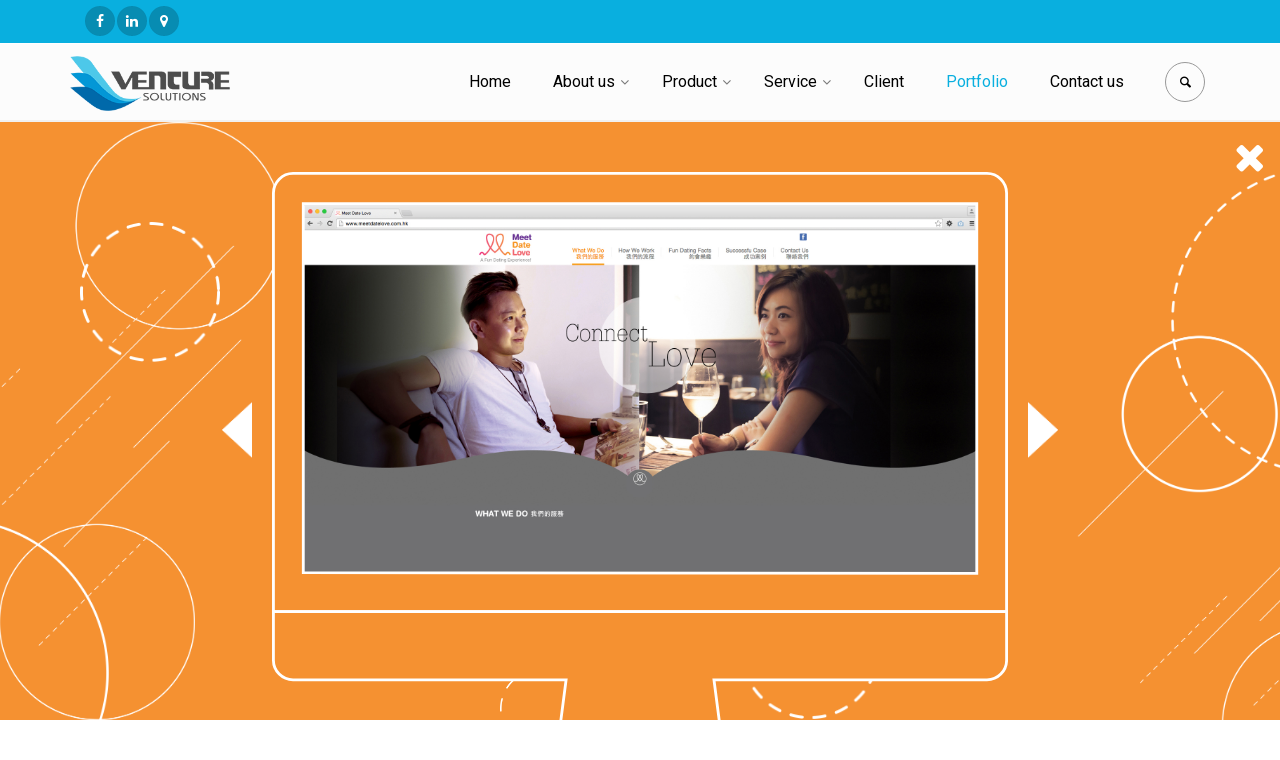

--- FILE ---
content_type: text/html; charset=UTF-8
request_url: https://www.venture-solutions.com/portfolio/project/meet-date-love
body_size: 7574
content:
<!DOCTYPE html>
<html lang="en">
<head>
    <meta charset="utf-8">
    <meta http-equiv="X-UA-Compatible" content="IE=edge">
    <meta name="robots" content="noindexs">
    <meta name="viewport" content="width=device-width, initial-scale=1, maximum-scale=1, user-scalable=no">
    <meta name="keywords" content="media agency,digital agency,media agency hong kong,social network,facebook,digital marketing,one step solutions,website design,apps development,graphic design">
    <meta name="description" content="Meetdatelove wishes to provide fun dating experience through three stages - meet, date and love. We built a one page scroller website that provides an ease and comfortable browsing experience for users. Without creating personal accounts, viewing content and registering on websites reduces privacy risk.">
    <meta name="author" content="Venture Solutions Limited">
            <base href="https://www.venture-solutions.com/"/>
    
        <title>Meet Date Love | Portfolio | Venture Solutions Ltd</title>
    
    <!--Facebook og-->
    <meta property="og:title" content="Meet Date Love | Portfolio"/>
    <meta property="og:site_name" content="Venture Solutions Limited"/>
    <meta property="og:url" content="http://www.venture-solutions.com/portfolio/project/meet-date-love"/>
    <meta property="og:description" content="Meetdatelove wishes to provide fun dating experience through three stages - meet, date and love. We built a one page scroller website that provides an ease and comfortable browsing experience for users. Without creating personal accounts, viewing content and registering on websites reduces privacy risk."/>
    <meta property="og:image" content="https://www.venture-solutions.com/assets/uploads/project_photos/meetdatelove/website_meetdatelove1.jpg"/>
    <meta property="og:image" content="https://www.venture-solutions.com/assets/uploads/project_photos/meetdatelove/website_meetdatelove2.jpg"/>
    <meta property="og:image" content="https://www.venture-solutions.com/assets/uploads/project_photos/meetdatelove/website_meetdatelove3.jpg"/>
    <meta property="og:image" content="https://www.venture-solutions.com/assets/uploads/project_photos/meetdatelove/website_meetdatelove4.jpg"/>
    <meta property="og:image" content="https://www.venture-solutions.com/assets/uploads/project_photos/meetdatelove/website_meetdatelove5.jpg"/>
    <meta property="og:image" content="https://www.venture-solutions.com/assets/uploads/project_photos/meetdatelove/website_meetdatelove6.jpg"/>
    

    <!--Favicon-->
    <link rel="apple-touch-icon" sizes="57x57" href="https://www.venture-solutions.com/assets/dist/images/apple-icon-57x57.png">
    <link rel="apple-touch-icon" sizes="60x60" href="https://www.venture-solutions.com/assets/dist/images/apple-icon-60x60.png">
    <link rel="apple-touch-icon" sizes="72x72" href="https://www.venture-solutions.com/assets/dist/images/apple-icon-72x72.png">
    <link rel="apple-touch-icon" sizes="76x76" href="https://www.venture-solutions.com/assets/dist/images/apple-icon-76x76.png">
    <link rel="apple-touch-icon" sizes="114x114" href="https://www.venture-solutions.com/assets/dist/images/apple-icon-114x114.png">
    <link rel="apple-touch-icon" sizes="120x120" href="https://www.venture-solutions.com/assets/dist/images/apple-icon-120x120.png">
    <link rel="apple-touch-icon" sizes="144x144" href="https://www.venture-solutions.com/assets/dist/images/apple-icon-144x144.png">
    <link rel="apple-touch-icon" sizes="152x152" href="https://www.venture-solutions.com/assets/dist/images/apple-icon-152x152.png">
    <link rel="apple-touch-icon" sizes="180x180" href="https://www.venture-solutions.com/assets/dist/images/apple-icon-180x180.png">
    <link rel="icon" type="image/png" sizes="192x192"  href="https://www.venture-solutions.com/assets/dist/images/android-icon-192x192.png">
    <link rel="icon" type="image/png" sizes="32x32" href="https://www.venture-solutions.com/assets/dist/images/favicon-32x32.png">
    <link rel="icon" type="image/png" sizes="96x96" href="https://www.venture-solutions.com/assets/dist/images/favicon-96x96.png">
    <link rel="icon" type="image/png" sizes="16x16" href="https://www.venture-solutions.com/assets/dist/images/favicon-16x16.png">
    <meta name="msapplication-TileColor" content="#ffffff">
    <meta name="msapplication-TileImage" content="https://www.venture-solutions.com/assets/dist/images/ms-icon-144x144.png">

    <!-- HTML5 shim and Respond.js IE8 support of HTML5 elements and media queries -->
    <!--[if lt IE 9]>
    <script src="https://oss.maxcdn.com/html5shiv/3.7.2/html5shiv.min.js"></script>
    <script src="https://oss.maxcdn.com/respond/1.4.2/respond.min.js"></script>
    <![endif]-->
    <link href='https://www.venture-solutions.com/assets/dist/css/app_vendor.min.css?version=1653565062' rel='stylesheet'>

        <link href='https://www.venture-solutions.com/assets/dist/css/app.min.css?version=1653565062' rel='stylesheet'>
    <link href="https://fonts.googleapis.com/css?family=PT+Serif|Pacifico|Raleway:300,400,700|Roboto:300,300i,400,400i,500,500i,700,700i" rel="stylesheet">

    <script src='https://www.venture-solutions.com/assets/dist/js/app.min.js?version=1653565062'></script>
        <script type="application/javascript">
        var base_url = "https://www.venture-solutions.com/";
        var image_url = "https://www.venture-solutions.com/assets/dist/images/";
        var video_url = "https://www.venture-solutions.com/assets/dist/videos/";
        var language = "en";
    </script>
</head>
<!-- body classes:  -->
<!-- "boxed": boxed layout mode e.g. <body class="boxed"> -->
<!-- "pattern-1 ... pattern-9": background patterns for boxed layout mode e.g. <body class="boxed pattern-1"> -->
<!-- "transparent-header": makes the header transparent and pulls the banner to top -->
<!-- "page-loader-1 ... page-loader-6": add a page loader to the page (more info @components-page-loaders.html) -->
<body class="no-trans front-page transparent-header ">
    <div id="fakeLoader" class="light-blue-bg">
        <img src="https://www.venture-solutions.com/assets/dist/images/loading1.png" alt=""/>
        <img src="https://www.venture-solutions.com/assets/dist/images/loading2.png" alt=""/>
        <img src="https://www.venture-solutions.com/assets/dist/images/loading3.png" alt=""/>
        <img src="https://www.venture-solutions.com/assets/dist/images/loading4.png" alt=""/>
        <img src="https://www.venture-solutions.com/assets/dist/images/loading5.png" alt=""/>
        <img src="https://www.venture-solutions.com/assets/dist/images/loading6.png" alt=""/>
    </div>


    

<!-- scrollToTop -->
<!-- ================ -->
<div class="scrollToTop circle"><i class="icon-up-open-big"></i></div>
<div class="container for-reference"></div>

<!-- header-container start -->
<div id="header" class="header-container">
    <!-- header-top start -->
    <!-- classes:  -->
    <!-- "dark": dark version of header top e.g. class="header-top dark" -->
    <!-- "colored": colored version of header top e.g. class="header-top colored" -->
    <!-- ================ -->
    <div class="header-top clearfix colored">
        <div class="container">
            <div class="">
                <div class="col-xs-3 col-sm-6 col-md-10">
                    <!-- header-top-first start -->
                    <!-- ================ -->
                    <div class="header-top-first clearfix">
                        <ul class="social-links circle small clearfix hidden-xs">
                            <li class="facebook">
                                <a target="_blank" href="https://www.facebook.com/venturesolutionshk/?fref=ts"><i class="fa fa-facebook"></i></a>
                            </li>
                            <li class="linkedin">
                                <a target="_blank" href="https://www.linkedin.com/company/venture-solutions-limited"><i class="fa fa-linkedin"></i></a>
                            </li>
                            <li class="googlemap">
                                <a target="_blank" href="https://www.google.com.hk/maps/place/Venture+Solutions+Limited/@22.390665,114.2065568,17z/data=!4m2!3m1!1s0x34040647115f4fa7:0x9b3c1a9397cd6405"><i class="fa fa-map-marker"></i></a>
                            </li>
                        </ul>
                        <div class="social-links hidden-lg hidden-md hidden-sm circle small">
                            <div class="btn-group dropdown">
                                <button type="button" class="btn dropdown-toggle" data-toggle="dropdown">
                                    <i class="fa fa-share-alt"></i></button>
                                <ul class="dropdown-menu dropdown-animation">
                                    <li class="facebook">
                                        <a target="_blank" href="https://www.facebook.com/venturesolutionshk/?fref=ts"><i class="fa fa-facebook"></i></a>
                                    </li>
                                    <li class="linkedin">
                                        <a target="_blank" href="https://www.linkedin.com/company/venture-solutions-limited"><i class="fa fa-linkedin"></i></a>
                                    </li>
                                    <li class="googlemap">
                                        <a target="_blank" href="https://www.google.com.hk/maps/place/Venture+Solutions+Limited/@22.390665,114.2065568,17z/data=!4m2!3m1!1s0x34040647115f4fa7:0x9b3c1a9397cd6405"><i class="fa fa-map-marker"></i></a>
                                    </li>
                                </ul>
                            </div>
                        </div>
                    </div>
                    <!-- header-top-first end -->
                </div>
                <div class="col-xs-9 col-sm-6 col-md-2">
                    <!-- header-top-second start -->
                    <!-- ================ -->
                    <div id="header-top-second" class="clearfix">
                        <!-- header top dropdowns start -->
                        <!-- ================ -->
                        <div class="header-top-dropdown text-right">

                            <!--                                <div class="btn-group dropdown">
                                                                <button type="button" class="btn dropdown-toggle btn-default btn-sm" data-toggle="dropdown"><i class="fa fa-lock pr-10"></i> Login</button>
                                                                <ul class="dropdown-menu dropdown-menu-right dropdown-animation">
                                                                    <li>
                                                                        <form class="login-form margin-clear">
                                                                            <div class="form-group has-feedback">
                                                                                <label class="control-label">Username</label>
                                                                                <input type="text" class="form-control" placeholder="">
                                                                                <i class="fa fa-user form-control-feedback"></i>
                                                                            </div>
                                                                            <div class="form-group has-feedback">
                                                                                <label class="control-label">Password</label>
                                                                                <input type="password" class="form-control" placeholder="">
                                                                                <i class="fa fa-lock form-control-feedback"></i>
                                                                            </div>
                                                                            <button type="submit" class="btn btn-gray btn-sm">Log In</button>
                                                                            <span class="pl-5 pr-5">or</span>
                                                                            <button type="submit" class="btn btn-default btn-sm">Sing Up</button>
                                                                            <ul>
                                                                                <li><a href="#">Forgot your password?</a></li>
                                                                            </ul>
                                                                            <span class="text-center">Login with</span>
                                                                            <ul class="social-links circle small colored clearfix">
                                                                                <li class="facebook"><a target="_blank" href="http://www.facebook.com"><i class="fa fa-facebook"></i></a></li>
                                                                                <li class="twitter"><a target="_blank" href="http://www.twitter.com"><i class="fa fa-twitter"></i></a></li>
                                                                                <li class="googleplus"><a target="_blank" href="http://plus.google.com"><i class="fa fa-google-plus"></i></a></li>
                                                                            </ul>
                                                                        </form>
                                                                    </li>
                                                                </ul>
                                                            </div>-->
                        </div>
                        <!--  header top dropdowns end -->
                    </div>
                    <!-- header-top-second end -->
                </div>
            </div>
        </div>
    </div>
    <!-- header-top end -->
    <!-- header start -->
    <!-- classes:  -->
    <!-- "fixed": enables fixed navigation mode (sticky menu) e.g. class="header fixed clearfix" -->
    <!-- "dark": dark version of header e.g. class="header dark clearfix" -->
    <!-- "full-width": mandatory class for the full-width menu layout -->
    <!-- "centered": mandatory class for the centered logo layout -->
    <!-- ================ -->
    <header class="header small-header fixed full-width clearfix">
        <!-- header-right start -->
        <!-- ================ -->
        <div class="header-right clearfix">
            <!-- main-navigation start -->
            <!-- classes: -->
            <!-- "onclick": Makes the dropdowns open on click, this the default bootstrap behavior e.g. class="main-navigation onclick" -->
            <!-- "animated": Enables animations on dropdowns opening e.g. class="main-navigation animated" -->
            <!-- "with-dropdown-buttons": Mandatory class that adds extra space, to the main navigation, for the search and cart dropdowns -->
            <!-- ================ -->
            <div class="main-navigation animated with-dropdown-buttons">
                <!-- navbar start -->
                <!-- ================ -->
                <nav class="navbar navbar-default" role="navigation">
                    <div class="container">
                        <!-- Toggle get grouped for better mobile display -->
                        <div class="navbar-header">
                            <button type="button" class="navbar-toggle" data-toggle="collapse" data-target="#navbar-collapse-1">
                                <span class="sr-only">Toggle navigation</span>
                                <span class="icon-bar"></span>
                                <span class="icon-bar"></span>
                                <span class="icon-bar"></span>
                            </button>
                            <!-- header-left start -->
                            <!-- ================ -->
                            <div class="header-left clearfix">
                                <!-- logo -->
                                <div id="logo" class="logo">
                                    <a href="https://www.venture-solutions.com/"><img id="logo_img" class="animated" src="https://www.venture-solutions.com/assets/dist/images/logo_light_blue.png" alt="Venture Solutions Limited"></a>
                                </div>
                                <!-- name-and-slogan -->
<!--                                <div class="site-slogan hidden-xs">-->
<!--                                    Venture Solutions Limited-->
<!--                                </div>-->
                            </div>
                            <!-- header-left end -->
                        </div>
                        <!-- Collect the nav links, forms, and other content for toggling -->
                        <div class="pull-right navbar-pull-right" style="position: relative;">
                            <div class="collapse navbar-collapse" id="navbar-collapse-1">
                                <!-- main-menu -->
                                <ul class="nav navbar-nav navbar-right">
                                    <li class="  "><a href="https://www.venture-solutions.com/"   class="animated" >Home</a></li><li class="dropdown  "><a href="https://www.venture-solutions.com/aboutus"  class="dropdown-toggle" data-toggle="dropdown" aria-haspopup="true" aria-expanded="true"" class="animated" >About us</a><ul class="dropdown-menu"><li  ><a href="https://www.venture-solutions.com/aboutus/our_vision" >Our Vision</a></li><li  ><a href="https://www.venture-solutions.com/aboutus/our_mission" >Our Mission</a></li><li  ><a href="https://www.venture-solutions.com/aboutus/our_team" >Our Team</a></li></ul></li><li class="dropdown  "><a href="https://vesso.venture-solutions.com/vesso-slot" target="_blank" class="dropdown-toggle" data-toggle="dropdown" aria-haspopup="true" aria-expanded="true"" class="animated" >Product</a><ul class="dropdown-menu"><li  ><a href="https://vesso.venture-solutions.com/vesso-ops" target="_blank">VessoOpt</a></li><li  ><a href="https://vesso.venture-solutions.com/vesso-slot" target="_blank">VessoSlot</a></li></ul></li><li class="dropdown  "><a href="https://www.venture-solutions.com/services"  class="dropdown-toggle" data-toggle="dropdown" aria-haspopup="true" aria-expanded="true"" class="animated" >Service</a><ul class="dropdown-menu"><li  ><a href="https://www.venture-solutions.com/services/strategy_planning" >Strategy Planning</a></li><li  ><a href="https://www.venture-solutions.com/services/web_design" >Web Design</a></li><li  ><a href="https://www.venture-solutions.com/services/e_commerce" >E-commerce</a></li><li  ><a href="https://www.venture-solutions.com/services/app" >App</a></li><li  ><a href="https://www.venture-solutions.com/services/vesso_cms" >VeSSo CMS</a></li><li  ><a href="https://www.venture-solutions.com/services/design" >Design</a></li><li  ><a href="https://www.venture-solutions.com/services/social_media_marketing" >Social Media Marketing</a></li><li  ><a href="https://www.venture-solutions.com/services/edm" >EDM</a></li><li  ><a href="https://www.venture-solutions.com/services/seo_sem" >SEO &amp; SEM</a></li><li  ><a href="https://www.venture-solutions.com/services/help_desk" >Helpdesk</a></li><li  ><a href="https://www.venture-solutions.com/services/it_consultation" >IT Consultation</a></li><li  ><a href="https://www.venture-solutions.com/services/hosting" >Hosting and Maintenance</a></li></ul></li><li class="  "><a href="https://www.venture-solutions.com/client"   class="animated" >Client</a></li><li class=" active "><a href="https://www.venture-solutions.com/portfolio"   class="animated" >Portfolio</a></li><li class="  "><a href="https://www.venture-solutions.com/contactus"   class="animated" >Contact us</a></li>                                </ul>
                                <!-- main-menu end -->
                            </div>
                            <!-- header dropdown buttons -->
                            <div class="header-dropdown-buttons hidden-xs hidden-sm">
                                <div class="btn-group dropdown">
                                    <button type="button" class="btn dropdown-toggle animated" data-toggle="dropdown">
                                        <i class="icon-search"></i></button>
                                    <ul class="dropdown-menu dropdown-menu-right dropdown-animation">
                                        <li>
                                            <form role="search" class="search-box margin-clear" action="search">
                                                <div class="form-group has-feedback">
                                                    <input type="text" name="q" class="form-control" placeholder="Search">
                                                    <i class="icon-search form-control-feedback"></i>
                                                </div>
                                            </form>
                                        </li>
                                    </ul>
                                </div>
                            </div>
                            <!-- header dropdown buttons end-->
                        </div>
                    </div>
                </nav>
                <!-- navbar end -->
            </div>
            <!-- main-navigation end -->
        </div>
        <!-- header-right end -->
    </header>
    <!-- header end -->
</div>
<!-- header-container end -->
<div class="hidden-sm hidden-md hidden-lg" style="height: 80px"></div>
<div id="portfolio" style="background-color: #f59131">
    <a href="https://www.venture-solutions.com/portfolio/website" id="portfolio-back-btn">
        <i class="fa fa-2x fa-times text-white" aria-hidden="true"></i>
    </a>
    
    <div class="hidden-xs" id="portfolio-inner">
        <img class="portfolio-bg-img   " id="portfolio-bg-img-1" src="https://www.venture-solutions.com/assets/uploads/project_background_images/meetdatelove/website_meetdatelove_cut1.png" style="object-fit: cover; height: 100%; width: 100%;"><img class="portfolio-bg-img   " id="portfolio-bg-img-2" src="https://www.venture-solutions.com/assets/uploads/project_background_images/meetdatelove/website_meetdatelove_cut2.png" style="width: 140px;top: 100px;left: 80px;"><img class="portfolio-bg-img   " id="portfolio-bg-img-3" src="https://www.venture-solutions.com/assets/uploads/project_background_images/meetdatelove/website_meetdatelove_cut3.png" style="width: 80px;bottom: 80px;left: 500px;"><img class="portfolio-bg-img   " id="portfolio-bg-img-4" src="https://www.venture-solutions.com/assets/uploads/project_background_images/meetdatelove/website_meetdatelove_cut4.png" style="width: 80px;top: 60px;right: 400px;"><img class="portfolio-bg-img   " id="portfolio-bg-img-5" src="https://www.venture-solutions.com/assets/uploads/project_background_images/meetdatelove/website_meetdatelove_cut5.png" style="width: 140px;bottom: 110px;right: 400px;">    </div>

            <div class="portfolio-imac-box center-block">
                        <img class="portfolio-website-left portfolio-left center-block" src="https://www.venture-solutions.com/assets/dist/images/portfolio_click_left.png">
            
            <svg class="portfolio-imac" id="portfolio-imac" data-name="portfolio-imac" xmlns="http://www.w3.org/2000/svg" viewBox="0 0 736.56 601.9">
                <defs>
                    <style>.portfolio-imac-path {
                            fill: #f59131;
                        }
                    </style>
                </defs>
                <path class="portfolio-imac-path" d="M1309.17,50.68H614.77a19.64,19.64,0,0,0-19.66,19.58V489.59h733.72V70.26A19.64,19.64,0,0,0,1309.17,50.68ZM1299,451.17l-674-.61V80.92h674V451.17Z" transform="translate(-593.69 -49.26)"/>
                <path class="portfolio-imac-path" d="M595.1,489.59v48.67a19.64,19.64,0,0,0,19.66,19.58H888l-8.21,63.42-30.5,23.5v5h225.43v-5l-30.5-23.5L1036,557.83h273.2a19.64,19.64,0,0,0,19.66-19.58V489.59H595.1Z" transform="translate(-593.69 -49.26)"/>
            </svg>

            <div class="portfolio-screen"  id="portfolio-website-screen">
                <ul class="" id="light-slider">
                    <li><img class="portfolio-imac-screen-img center-block" src="https://www.venture-solutions.com/assets/uploads/project_photos/meetdatelove/website_meetdatelove1.jpg"></li><li><img class="portfolio-imac-screen-img center-block" src="https://www.venture-solutions.com/assets/uploads/project_photos/meetdatelove/website_meetdatelove2.jpg"></li><li><img class="portfolio-imac-screen-img center-block" src="https://www.venture-solutions.com/assets/uploads/project_photos/meetdatelove/website_meetdatelove3.jpg"></li><li><img class="portfolio-imac-screen-img center-block" src="https://www.venture-solutions.com/assets/uploads/project_photos/meetdatelove/website_meetdatelove4.jpg"></li><li><img class="portfolio-imac-screen-img center-block" src="https://www.venture-solutions.com/assets/uploads/project_photos/meetdatelove/website_meetdatelove5.jpg"></li><li><img class="portfolio-imac-screen-img center-block" src="https://www.venture-solutions.com/assets/uploads/project_photos/meetdatelove/website_meetdatelove6.jpg"></li>                </ul>
            </div>
                        <img class="portfolio-website-right portfolio-right center-block" src="https://www.venture-solutions.com/assets/dist/images/portfolio_click_right.png">
                    </div>
    
        
    

    </div>


<div class="container" id="portfolio-content">
    <div class="row">
        <div class="col-xs-12 text-center">
            <h2>Meet Date Love</h2>
        </div>
    </div>

    <div class="row">
        <div class="col-xs-offset-1 col-xs-10 text-center">
            <p>
                Meetdatelove wishes to provide fun dating experience through three stages - meet, date and love. We built a one page scroller website that provides an ease and comfortable browsing experience for users. Without creating personal accounts, viewing content and registering on websites reduces privacy risk.
</p>
        </div>
    </div>
</div>

<div class="container light-slider-menu-container">
    <div class="col-xs-1">
        <i class="fa fa-2x fa-chevron-left dark-blue portfolio-menu-left" aria-hidden="true" style="position: absolute;right: 0;top: 45px;cursor: pointer;"></i>
    </div>
    <div class="col-xs-10 light-slider-menu-col">
        <ul id="light-slider-menu" style="height: 100%">
            <li data-slide-count="1">    <a href="https://www.venture-solutions.com/portfolio/project/central-oceans" style="position: relative;">      <img class="portfolio-menu-img center-block" src="https://www.venture-solutions.com/assets/uploads/projects/website_thumbnail_centraloceans.png">    </a></li><li data-slide-count="2">    <a href="https://www.venture-solutions.com/portfolio/project/comodo-interior-design" style="position: relative;">      <img class="portfolio-menu-img center-block" src="https://www.venture-solutions.com/assets/uploads/projects/website_thumbnail_comododesign.png">    </a></li><li data-slide-count="3">    <a href="https://www.venture-solutions.com/portfolio/project/cyprian-capital" style="position: relative;">      <img class="portfolio-menu-img center-block" src="https://www.venture-solutions.com/assets/uploads/projects/website_thumbnail_cypriancapital.png">    </a></li><li data-slide-count="4">    <a href="https://www.venture-solutions.com/portfolio/project/dm-asia" style="position: relative;">      <img class="portfolio-menu-img center-block" src="https://www.venture-solutions.com/assets/uploads/projects/website_thumbnail_dm_asia.png">    </a></li><li data-slide-count="5">    <a href="https://www.venture-solutions.com/portfolio/project/dr-pillow-mattress" style="position: relative;">      <img class="portfolio-menu-img center-block" src="https://www.venture-solutions.com/assets/uploads/projects/website_thumbnail_dpmhome.png">    </a></li><li data-slide-count="6">    <a href="https://www.venture-solutions.com/portfolio/project/dyson-reviews" style="position: relative;">      <img class="portfolio-menu-img center-block" src="https://www.venture-solutions.com/assets/uploads/projects/website_thumbnail_dysonreviews.png">    </a></li><li data-slide-count="7">    <a href="https://www.venture-solutions.com/portfolio/project/establo" style="position: relative;">      <img class="portfolio-menu-img center-block" src="https://www.venture-solutions.com/assets/uploads/projects/website_thumbnail_establo.png">    </a></li><li data-slide-count="8">    <a href="https://www.venture-solutions.com/portfolio/project/the-harvard-club-of-hong-kong" style="position: relative;">      <img class="portfolio-menu-img center-block" src="https://www.venture-solutions.com/assets/uploads/projects/website_thumbnail_harvardhk.png">    </a></li><li data-slide-count="9">    <a href="https://www.venture-solutions.com/portfolio/project/harvard-business-school-association-of-hong-kong" style="position: relative;">      <img class="portfolio-menu-img center-block" src="https://www.venture-solutions.com/assets/uploads/projects/website_thumbnail_hbsahk.png">    </a></li><li data-slide-count="10">    <a href="https://www.venture-solutions.com/portfolio/project/hip-cellar" style="position: relative;">      <img class="portfolio-menu-img center-block" src="https://www.venture-solutions.com/assets/uploads/projects/website_thumbnail_hipcellar.png">    </a></li><li data-slide-count="11">    <a href="https://www.venture-solutions.com/portfolio/project/hip-holiday" style="position: relative;">      <img class="portfolio-menu-img center-block" src="https://www.venture-solutions.com/assets/uploads/projects/website_thumbnail_hipholiday.png">    </a></li><li data-slide-count="12">    <a href="https://www.venture-solutions.com/portfolio/project/jcdecaux" style="position: relative;">      <img class="portfolio-menu-img center-block" src="https://www.venture-solutions.com/assets/uploads/projects/website_thumbnail_jcdecaux.png">    </a></li><li data-slide-count="13">    <a href="https://www.venture-solutions.com/portfolio/project/king-parrot-group" style="position: relative;">      <img class="portfolio-menu-img center-block" src="https://www.venture-solutions.com/assets/uploads/projects/website_thumbnail_king_parrot.png">    </a></li><li data-slide-count="14">    <a href="https://www.venture-solutions.com/portfolio/project/maze-awards" style="position: relative;">      <img class="portfolio-menu-img center-block" src="https://www.venture-solutions.com/assets/uploads/projects/website_thumbnail_mazeawards.png">    </a></li><li data-slide-count="15">    <a href="https://www.venture-solutions.com/portfolio/project/meet-date-love" style="position: relative;">      <img class="portfolio-menu-img center-block" src="https://www.venture-solutions.com/assets/uploads/projects/website_thumbnail_meetdatelove.png"><div id="current-portfolio-line" data-slide-page="2"></div><div class="dark-blue" id="current-portfolio-name">Meet Date Love</div>    </a></li><li data-slide-count="16">    <a href="https://www.venture-solutions.com/portfolio/project/pecera" style="position: relative;">      <img class="portfolio-menu-img center-block" src="https://www.venture-solutions.com/assets/uploads/projects/website_thumbnail_pecera.png">    </a></li><li data-slide-count="17">    <a href="https://www.venture-solutions.com/portfolio/project/the-best-of-the-best-awards" style="position: relative;">      <img class="portfolio-menu-img center-block" src="https://www.venture-solutions.com/assets/uploads/projects/website_thumbnail_thebestofthebestawards.png">    </a></li><li data-slide-count="18">    <a href="https://www.venture-solutions.com/portfolio/project/tritech" style="position: relative;">      <img class="portfolio-menu-img center-block" src="https://www.venture-solutions.com/assets/uploads/projects/website_thumbnail_ttdist.png">    </a></li><li data-slide-count="19">    <a href="https://www.venture-solutions.com/portfolio/project/yew-chung-and-yew-wah-alumni" style="position: relative;">      <img class="portfolio-menu-img center-block" src="https://www.venture-solutions.com/assets/uploads/projects/website_thumbnail_ycywalumni.png">    </a></li>        </ul>
    </div>
    <div class="col-xs-1">
        <i class="fa fa-2x fa-chevron-right dark-blue portfolio-menu-right" aria-hidden="true" style="position: absolute;left: 0;top: 45px;cursor: pointer;"></i>
    </div>
</div>




<!-- footer top end -->
<!-- footer start (Add "dark" class to #footer in order to enable dark footer) -->
<!-- ================ -->
<footer id="footer" class="clearfix">
    <!-- .footer start -->
    <!-- ================ -->
    <div class="footer">
        <div class="container">
            <!--
            Left Content
            ========================================
            -->
            <div class="col-md-8" style="padding-left: 0; padding-right: 0;">

                <!--
                Left Content v1
                ========================================
                -->
                <div class="footer-content footer-content-left">
                    <div class="col-md-12">
                        <h1 class="title light-blue">INTERESTED IN DIGITAL MARKETING?</h1>
                        <p style="font-size: 14px;">Digital marketing is an ever changing industry.<br/>Sign up for FREE updates on the new trends.</p>
                        <form class="form-inline margin-clear" id="subscribe-form">
                            <div class="form-group has-feedback">
                                                                <label class="sr-only" for="email">Email address</label>
                                <input type="email" class="form-control border light-blue input_send" id="email" placeholder="Enter email" name="email" required="" oninput="$('#email-error').hide()">
                                <input type="hidden" id="subscribe-ip" value="18.222.194.208">
                                <i class="fa fa-envelope form-control-feedback light-blue"></i>
                            </div>
                            <button type="submit" class="btn btn-default btn-animated btn-animated margin-clear">
                                <i class="fa fa-send"></i> Subscribe
                            </button>
                        </form>
                        <label id="email-error" style="display: none"></label>
                    </div>
                </div>

                <!--
                Left Content v2
                ========================================
                -->
                <div class="footer-content footer-content-left v2" style="display: none;">
                    <!-- logo -->
                    <div id="logo" class="logo">
                        <a href="https://www.venture-solutions.com/">
                            <img class="animated" src="https://www.venture-solutions.com/assets/dist/images/logo_bnw.png" alt="Venture Solutions Limited">
                        </a>
                    </div>

                    <ul class="menu visible-sm-block visible-md-block visible-lg-block">
                                            <li>
                            <a href="https://www.venture-solutions.com/">
                                Home                            </a>
                        </li>
                                            <li>
                            <a href="https://www.venture-solutions.com/aboutus">
                                About us                            </a>
                        </li>
                                            <li>
                            <a href="https://vesso.venture-solutions.com/vesso-slot">
                                Product                            </a>
                        </li>
                                            <li>
                            <a href="https://www.venture-solutions.com/services">
                                Service                            </a>
                        </li>
                                            <li>
                            <a href="https://www.venture-solutions.com/client">
                                Client                            </a>
                        </li>
                                            <li>
                            <a href="https://www.venture-solutions.com/portfolio">
                                Portfolio                            </a>
                        </li>
                                            <li>
                            <a href="https://www.venture-solutions.com/contactus">
                                Contact us                            </a>
                        </li>
                                        </ul>

                    <ul class="menu visible-xs-block">
                                                                <li>
                            <a href="https://www.venture-solutions.com/">
                                Home                            </a>
                        </li>
                                            <li>
                            <a href="https://www.venture-solutions.com/aboutus">
                                About us                            </a>
                        </li>
                                            <li>
                            <a href="https://vesso.venture-solutions.com/vesso-slot">
                                Product                            </a>
                        </li>
                                            <li>
                            <a href="https://www.venture-solutions.com/services">
                                Service                            </a>
                        </li>
                                        </ul>
                    <ul class="menu visible-xs-block">
                                                                <li>
                            <a href="https://www.venture-solutions.com/client">
                                Client                            </a>
                        </li>
                                            <li>
                            <a href="https://www.venture-solutions.com/portfolio">
                                Portfolio                            </a>
                        </li>
                                            <li>
                            <a href="https://www.venture-solutions.com/contactus">
                                Contact us                            </a>
                        </li>
                                        </ul>
                </div>
            </div>

            <!--
            Right Content
            ========================================
            -->
            <div class="col-md-4" style="padding-left: 0; padding-right: 0;">
                <div class="footer-content footer-content-right">
                    <div class="footer-content-border border-left light-blue">
                        <ul class="social-links circle animated-effect-1">
                            <li class="facebook">
                                <a class="border light-blue" target="_blank" href="https://www.facebook.com/venturesolutionshk/?fref=ts"><i class="fa fa-facebook"></i></a>
                            </li>
                            <li class="linkedin">
                                <a class="border light-blue" target="_blank" href="https://www.linkedin.com/company/venture-solutions-limited"><i class="fa fa-linkedin"></i></a>
                            </li>
                            <li class="googlemap">
                                <a class="border light-blue" target="_blank" href="https://www.google.com.hk/maps/place/Venture+Solutions+Limited/@22.390665,114.2065568,17z/data=!4m2!3m1!1s0x34040647115f4fa7:0x9b3c1a9397cd6405"><i class="fa fa-map-marker"></i></a>
                            </li>
                            <li class="email">
                                <a class="border light-blue" target="_blank" href="mailto:sayhello@venture-solutions.com"><i class="fa fa-envelope"></i></a>
                            </li>
                        </ul>
                        <ul class="list-icons">
                            <li>
                                <div class="row">
                                    <div class="col-xs-1 col-sm-1 col-md-1 col-lg-1">
                                        <i class="fa fa-map-marker text-default light-blue"></i>
                                    </div>
                                    <div class="col-xs-11 col-sm-10 col-md-10 col-lg-10">
                                        <a href="https://www.google.com.hk/maps/place/Venture+Solutions+Limited/@22.390665,114.2065568,17z/data=!4m2!3m1!1s0x34040647115f4fa7:0x9b3c1a9397cd6405" class="text-muted" target="_blank">
                                            Unit 1304, Block B, New Trade Plaza, <br/>6 On Ping Street, Shek Mun, Sha Tin                                        </a>
                                    </div>
                                </div>
                            </li>
                            <li>
                                <div class="row">
                                    <div class="col-xs-1 col-sm-1 col-md-1 col-lg-1">
                                        <i class="fa fa-phone text-default light-blue"></i>
                                    </div>
                                    <div class="col-xs-11 col-sm-10 col-md-10 col-lg-10">
                                        <span class="text-center" style="width: 13px; display: inline-block;">T</span>
                                        <a href="tel:+85234892987" target="_blank" class="text-muted">+852 3489 2987</a>
                                    </div>
                                </div>
                            </li>
                            <li>
                                <div class="row">
                                    <div class="col-xs-1 col-sm-1 col-md-1 col-lg-1">
                                        <i class="fa fa-phone text-default light-blue"></i>
                                    </div>
                                    <div class="col-xs-11 col-sm-10 col-md-10 col-lg-10">
                                        <span class="text-center" style="width: 13px; display: inline-block;">M</span>
                                        <a href="tel:+85260288307" target="_blank" class="text-muted">+852 6028 8307</a>
                                    </div>
                                </div>
                            </li>
                            <li>
                                <div class="row">
                                    <div class="col-xs-1 col-sm-1 col-md-1 col-lg-1">
                                        <i class="fa fa-envelope text-default light-blue"></i>
                                    </div>
                                    <div class="col-xs-11 col-sm-10 col-md-10 col-lg-10">
                                        <a href="mailto:sayhello@venture-solutions.com" class="text-muted" target="_blank">sayhello@venture-solutions.com</a>
                                    </div>
                                </div>
                            </li>
                        </ul>
                    
                    </div>
                </div>
            </div>
        </div>
    </div>
    <!-- .footer end -->
    <!-- .subfooter start -->
    <!-- ================ -->
    <div class="subfooter">
        <div class="container">
            <div class="subfooter-inner">
                <div class="row">
                    <div class="col-md-12">
                        <p class="text-center">Copyright © 2026                            <a target="_blank" class="text-muted" href="https://www.venture-solutions.com/">Venture Solutions Limited</a>. All Rights Reserved.
                        </p>
                    </div>
                </div>
            </div>
        </div>
    </div>
    <!-- .subfooter end -->
</footer>
<!-- footer end -->
<script>
    $(document).ready(function () {
        var slider = $("#light-slider").lightSlider({
            item: 1,
            autoWidth: false,
            slideMove: 1, // slidemove will be 1 if loop is true
            slideMargin: 10,
            
            addClass: '',
            mode: "slide",
            useCSS: true,
            cssEasing: 'ease', //'cubic-bezier(0.25, 0, 0.25, 1)',//
            easing: 'linear', //'for jquery animation',////
            
            speed: 400, //ms'
            auto: false,
            pauseOnHover: true,
            loop: true,
            slideEndAnimation: true,
            pause: 5000,
            
            keyPress: false,
            controls: false,
            prevHtml: '',
            nextHtml: '',
            
            adaptiveHeight: false,
            
            thumbItem: 10,
            pager: false,
            gallery: false,
            galleryMargin: 5,
            thumbMargin: 5,
            currentPagerPosition: 'middle',
            
            enableTouch: true,
            enableDrag: true,
            freeMove: true,
            swipeThreshold: 40,
            
            responsive: [],
            
            onBeforeStart: function (el) {
            },
            onSliderLoad: function (el) {
            },
            onBeforeSlide: function (el) {
            },
            onAfterSlide: function (el) {
            },
            onBeforeNextSlide: function (el) {
            },
            onBeforePrevSlide: function (el) {
            }
        }).css('height', '100%');
        
        $('.portfolio-left').click(function () {
            slider.goToPrevSlide();
        });
        $('.portfolio-right').click(function () {
            slider.goToNextSlide();
        });
        
        slider_menu(cal_show_item());
        
        $(window).resize(function () {
            slider_menu(cal_show_item(), true);
        });
        
        var goToSlide = Math.ceil($('#current-portfolio-line').parents('li').data('slide-count') / cal_show_item()) - 1;
        slider_menu_obj.goToSlide(goToSlide);
        
        function cal_show_item() {
            var window_width = $(window).width();
            var showItem = 0;
            
            if (window_width < 500) {
                showItem = 1;
            } else if (window_width < 700) {
                showItem = 2;
            } else if (window_width >= 700 && window_width < 992) {
                showItem = 3;
            } else if (window_width >= 992 && window_width < 1200) {
                showItem = 4;
            } else if (window_width >= 1200) {
                showItem = 6;
            }
            return showItem;
        }
        
        function slider_menu(showItem, destory) {
            if (destory)
                slider_menu_obj.destroy();
            
            slider_menu_obj = $("#light-slider-menu").lightSlider({
                item: showItem,
                autoWidth: false,
                slideMove: showItem, // slidemove will be 1 if loop is true
                slideMargin: 16,
                
                addClass: '',
                mode: "slide",
                useCSS: true,
                cssEasing: 'ease', //'cubic-bezier(0.25, 0, 0.25, 1)',//
                easing: 'linear', //'for jquery animation',////
                
                speed: 400, //ms'
                auto: false,
                pauseOnHover: true,
                loop: false,
                slideEndAnimation: true,
                pause: 5000,
                
                keyPress: false,
                controls: false,
                prevHtml: '',
                nextHtml: '',
                
                adaptiveHeight: false,
                
                thumbItem: 10,
                pager: false,
                gallery: false,
                galleryMargin: 5,
                thumbMargin: 5,
                currentPagerPosition: 'middle',
                
                enableTouch: false,
                enableDrag: false,
                freeMove: false,
                swipeThreshold: 40,
                
                responsive: [],
                
                onBeforeStart: function (el) {
                },
                onSliderLoad: function (el) {
                },
                onBeforeSlide: function (el) {
                },
                onAfterSlide: function (el) {
                },
                onBeforeNextSlide: function (el) {
                },
                onBeforePrevSlide: function (el) {
                }
            });
        }
        
        $('.portfolio-menu-left').click(function () {
            slider_menu_obj.goToPrevSlide();
        });
        $('.portfolio-menu-right').click(function () {
            slider_menu_obj.goToNextSlide();
        });
    });
</script>

</body>
</html>


--- FILE ---
content_type: text/css
request_url: https://www.venture-solutions.com/assets/dist/css/app_vendor.min.css?version=1653565062
body_size: 135743
content:
/*!
 * Bootstrap v3.3.7 (http://getbootstrap.com)
 * Copyright 2011-2016 Twitter, Inc.
 * Licensed under MIT (https://github.com/twbs/bootstrap/blob/master/LICENSE)
 *//*! normalize.css v3.0.3 | MIT License | github.com/necolas/normalize.css */.label,sub,sup{vertical-align:baseline}hr,img{border:0}body,figure{margin:0}.btn-group>.btn-group,.btn-toolbar .btn,.btn-toolbar .btn-group,.btn-toolbar .input-group,.col-xs-1,.col-xs-10,.col-xs-11,.col-xs-12,.col-xs-2,.col-xs-3,.col-xs-4,.col-xs-5,.col-xs-6,.col-xs-7,.col-xs-8,.col-xs-9,.dropdown-menu{float:left}.navbar-fixed-bottom .navbar-collapse,.navbar-fixed-top .navbar-collapse,.pre-scrollable{max-height:340px}html{font-family:sans-serif;-webkit-text-size-adjust:100%;-ms-text-size-adjust:100%}article,aside,details,figcaption,figure,footer,header,hgroup,main,menu,nav,section,summary{display:block}audio,canvas,progress,video{display:inline-block;vertical-align:baseline}audio:not([controls]){display:none;height:0}[hidden],template{display:none}a{background-color:transparent}a:active,a:hover{outline:0}b,optgroup,strong{font-weight:700}dfn{font-style:italic}h1{margin:.67em 0}mark{color:#000;background:#ff0}sub,sup{position:relative;font-size:75%;line-height:0}sup{top:-.5em}sub{bottom:-.25em}img{vertical-align:middle}svg:not(:root){overflow:hidden}hr{height:0;-webkit-box-sizing:content-box;-moz-box-sizing:content-box;box-sizing:content-box}*,:after,:before,input[type=checkbox],input[type=radio]{-webkit-box-sizing:border-box;-moz-box-sizing:border-box}pre,textarea{overflow:auto}code,kbd,pre,samp{font-size:1em}button,input,optgroup,select,textarea{margin:0;font:inherit;color:inherit}.glyphicon,address{font-style:normal}button{overflow:visible}button,select{text-transform:none}button,html input[type=button],input[type=reset],input[type=submit]{-webkit-appearance:button;cursor:pointer}button[disabled],html input[disabled]{cursor:default}button::-moz-focus-inner,input::-moz-focus-inner{padding:0;border:0}input[type=checkbox],input[type=radio]{box-sizing:border-box;padding:0}input[type=number]::-webkit-inner-spin-button,input[type=number]::-webkit-outer-spin-button{height:auto}input[type=search]::-webkit-search-cancel-button,input[type=search]::-webkit-search-decoration{-webkit-appearance:none}table{border-spacing:0;border-collapse:collapse}td,th{padding:0}/*! Source: https://github.com/h5bp/html5-boilerplate/blob/master/src/css/main.css */@media print{blockquote,img,pre,tr{page-break-inside:avoid}*,:after,:before{color:#000!important;text-shadow:none!important;background:0 0!important;-webkit-box-shadow:none!important;box-shadow:none!important}a,a:visited{text-decoration:underline}a[href]:after{content:" (" attr(href) ")"}abbr[title]:after{content:" (" attr(title) ")"}a[href^="javascript:"]:after,a[href^="#"]:after{content:""}blockquote,pre{border:1px solid #999}thead{display:table-header-group}img{max-width:100%!important}h2,h3,p{orphans:3;widows:3}h2,h3{page-break-after:avoid}.navbar{display:none}.btn>.caret,.dropup>.btn>.caret{border-top-color:#000!important}.label{border:1px solid #000}.table{border-collapse:collapse!important}.table td,.table th{background-color:#fff!important}.table-bordered td,.table-bordered th{border:1px solid #ddd!important}}.dropdown-menu,.modal-content{-webkit-background-clip:padding-box}.btn,.btn-danger.active,.btn-danger:active,.btn-default.active,.btn-default:active,.btn-info.active,.btn-info:active,.btn-primary.active,.btn-primary:active,.btn-warning.active,.btn-warning:active,.btn.active,.btn:active,.dropdown-menu>.disabled>a:focus,.dropdown-menu>.disabled>a:hover,.form-control,.navbar-toggle,.open>.dropdown-toggle.btn-danger,.open>.dropdown-toggle.btn-default,.open>.dropdown-toggle.btn-info,.open>.dropdown-toggle.btn-primary,.open>.dropdown-toggle.btn-warning{background-image:none}.img-thumbnail,body{background-color:#fff}@font-face{font-family:'Glyphicons Halflings';src:url(../fonts/glyphicons-halflings-regular.eot);src:url(../fonts/glyphicons-halflings-regular.eot?#iefix) format('embedded-opentype'),url(../fonts/glyphicons-halflings-regular.woff2) format('woff2'),url(../fonts/glyphicons-halflings-regular.woff) format('woff'),url(../fonts/glyphicons-halflings-regular.ttf) format('truetype'),url(../fonts/glyphicons-halflings-regular.svg#glyphicons_halflingsregular) format('svg')}.glyphicon{position:relative;top:1px;display:inline-block;font-family:'Glyphicons Halflings';font-weight:400;line-height:1;-webkit-font-smoothing:antialiased;-moz-osx-font-smoothing:grayscale}.glyphicon-asterisk:before{content:"\002a"}.glyphicon-plus:before{content:"\002b"}.glyphicon-eur:before,.glyphicon-euro:before{content:"\20ac"}.glyphicon-minus:before{content:"\2212"}.glyphicon-cloud:before{content:"\2601"}.glyphicon-envelope:before{content:"\2709"}.glyphicon-pencil:before{content:"\270f"}.glyphicon-glass:before{content:"\e001"}.glyphicon-music:before{content:"\e002"}.glyphicon-search:before{content:"\e003"}.glyphicon-heart:before{content:"\e005"}.glyphicon-star:before{content:"\e006"}.glyphicon-star-empty:before{content:"\e007"}.glyphicon-user:before{content:"\e008"}.glyphicon-film:before{content:"\e009"}.glyphicon-th-large:before{content:"\e010"}.glyphicon-th:before{content:"\e011"}.glyphicon-th-list:before{content:"\e012"}.glyphicon-ok:before{content:"\e013"}.glyphicon-remove:before{content:"\e014"}.glyphicon-zoom-in:before{content:"\e015"}.glyphicon-zoom-out:before{content:"\e016"}.glyphicon-off:before{content:"\e017"}.glyphicon-signal:before{content:"\e018"}.glyphicon-cog:before{content:"\e019"}.glyphicon-trash:before{content:"\e020"}.glyphicon-home:before{content:"\e021"}.glyphicon-file:before{content:"\e022"}.glyphicon-time:before{content:"\e023"}.glyphicon-road:before{content:"\e024"}.glyphicon-download-alt:before{content:"\e025"}.glyphicon-download:before{content:"\e026"}.glyphicon-upload:before{content:"\e027"}.glyphicon-inbox:before{content:"\e028"}.glyphicon-play-circle:before{content:"\e029"}.glyphicon-repeat:before{content:"\e030"}.glyphicon-refresh:before{content:"\e031"}.glyphicon-list-alt:before{content:"\e032"}.glyphicon-lock:before{content:"\e033"}.glyphicon-flag:before{content:"\e034"}.glyphicon-headphones:before{content:"\e035"}.glyphicon-volume-off:before{content:"\e036"}.glyphicon-volume-down:before{content:"\e037"}.glyphicon-volume-up:before{content:"\e038"}.glyphicon-qrcode:before{content:"\e039"}.glyphicon-barcode:before{content:"\e040"}.glyphicon-tag:before{content:"\e041"}.glyphicon-tags:before{content:"\e042"}.glyphicon-book:before{content:"\e043"}.glyphicon-bookmark:before{content:"\e044"}.glyphicon-print:before{content:"\e045"}.glyphicon-camera:before{content:"\e046"}.glyphicon-font:before{content:"\e047"}.glyphicon-bold:before{content:"\e048"}.glyphicon-italic:before{content:"\e049"}.glyphicon-text-height:before{content:"\e050"}.glyphicon-text-width:before{content:"\e051"}.glyphicon-align-left:before{content:"\e052"}.glyphicon-align-center:before{content:"\e053"}.glyphicon-align-right:before{content:"\e054"}.glyphicon-align-justify:before{content:"\e055"}.glyphicon-list:before{content:"\e056"}.glyphicon-indent-left:before{content:"\e057"}.glyphicon-indent-right:before{content:"\e058"}.glyphicon-facetime-video:before{content:"\e059"}.glyphicon-picture:before{content:"\e060"}.glyphicon-map-marker:before{content:"\e062"}.glyphicon-adjust:before{content:"\e063"}.glyphicon-tint:before{content:"\e064"}.glyphicon-edit:before{content:"\e065"}.glyphicon-share:before{content:"\e066"}.glyphicon-check:before{content:"\e067"}.glyphicon-move:before{content:"\e068"}.glyphicon-step-backward:before{content:"\e069"}.glyphicon-fast-backward:before{content:"\e070"}.glyphicon-backward:before{content:"\e071"}.glyphicon-play:before{content:"\e072"}.glyphicon-pause:before{content:"\e073"}.glyphicon-stop:before{content:"\e074"}.glyphicon-forward:before{content:"\e075"}.glyphicon-fast-forward:before{content:"\e076"}.glyphicon-step-forward:before{content:"\e077"}.glyphicon-eject:before{content:"\e078"}.glyphicon-chevron-left:before{content:"\e079"}.glyphicon-chevron-right:before{content:"\e080"}.glyphicon-plus-sign:before{content:"\e081"}.glyphicon-minus-sign:before{content:"\e082"}.glyphicon-remove-sign:before{content:"\e083"}.glyphicon-ok-sign:before{content:"\e084"}.glyphicon-question-sign:before{content:"\e085"}.glyphicon-info-sign:before{content:"\e086"}.glyphicon-screenshot:before{content:"\e087"}.glyphicon-remove-circle:before{content:"\e088"}.glyphicon-ok-circle:before{content:"\e089"}.glyphicon-ban-circle:before{content:"\e090"}.glyphicon-arrow-left:before{content:"\e091"}.glyphicon-arrow-right:before{content:"\e092"}.glyphicon-arrow-up:before{content:"\e093"}.glyphicon-arrow-down:before{content:"\e094"}.glyphicon-share-alt:before{content:"\e095"}.glyphicon-resize-full:before{content:"\e096"}.glyphicon-resize-small:before{content:"\e097"}.glyphicon-exclamation-sign:before{content:"\e101"}.glyphicon-gift:before{content:"\e102"}.glyphicon-leaf:before{content:"\e103"}.glyphicon-fire:before{content:"\e104"}.glyphicon-eye-open:before{content:"\e105"}.glyphicon-eye-close:before{content:"\e106"}.glyphicon-warning-sign:before{content:"\e107"}.glyphicon-plane:before{content:"\e108"}.glyphicon-calendar:before{content:"\e109"}.glyphicon-random:before{content:"\e110"}.glyphicon-comment:before{content:"\e111"}.glyphicon-magnet:before{content:"\e112"}.glyphicon-chevron-up:before{content:"\e113"}.glyphicon-chevron-down:before{content:"\e114"}.glyphicon-retweet:before{content:"\e115"}.glyphicon-shopping-cart:before{content:"\e116"}.glyphicon-folder-close:before{content:"\e117"}.glyphicon-folder-open:before{content:"\e118"}.glyphicon-resize-vertical:before{content:"\e119"}.glyphicon-resize-horizontal:before{content:"\e120"}.glyphicon-hdd:before{content:"\e121"}.glyphicon-bullhorn:before{content:"\e122"}.glyphicon-bell:before{content:"\e123"}.glyphicon-certificate:before{content:"\e124"}.glyphicon-thumbs-up:before{content:"\e125"}.glyphicon-thumbs-down:before{content:"\e126"}.glyphicon-hand-right:before{content:"\e127"}.glyphicon-hand-left:before{content:"\e128"}.glyphicon-hand-up:before{content:"\e129"}.glyphicon-hand-down:before{content:"\e130"}.glyphicon-circle-arrow-right:before{content:"\e131"}.glyphicon-circle-arrow-left:before{content:"\e132"}.glyphicon-circle-arrow-up:before{content:"\e133"}.glyphicon-circle-arrow-down:before{content:"\e134"}.glyphicon-globe:before{content:"\e135"}.glyphicon-wrench:before{content:"\e136"}.glyphicon-tasks:before{content:"\e137"}.glyphicon-filter:before{content:"\e138"}.glyphicon-briefcase:before{content:"\e139"}.glyphicon-fullscreen:before{content:"\e140"}.glyphicon-dashboard:before{content:"\e141"}.glyphicon-paperclip:before{content:"\e142"}.glyphicon-heart-empty:before{content:"\e143"}.glyphicon-link:before{content:"\e144"}.glyphicon-phone:before{content:"\e145"}.glyphicon-pushpin:before{content:"\e146"}.glyphicon-usd:before{content:"\e148"}.glyphicon-gbp:before{content:"\e149"}.glyphicon-sort:before{content:"\e150"}.glyphicon-sort-by-alphabet:before{content:"\e151"}.glyphicon-sort-by-alphabet-alt:before{content:"\e152"}.glyphicon-sort-by-order:before{content:"\e153"}.glyphicon-sort-by-order-alt:before{content:"\e154"}.glyphicon-sort-by-attributes:before{content:"\e155"}.glyphicon-sort-by-attributes-alt:before{content:"\e156"}.glyphicon-unchecked:before{content:"\e157"}.glyphicon-expand:before{content:"\e158"}.glyphicon-collapse-down:before{content:"\e159"}.glyphicon-collapse-up:before{content:"\e160"}.glyphicon-log-in:before{content:"\e161"}.glyphicon-flash:before{content:"\e162"}.glyphicon-log-out:before{content:"\e163"}.glyphicon-new-window:before{content:"\e164"}.glyphicon-record:before{content:"\e165"}.glyphicon-save:before{content:"\e166"}.glyphicon-open:before{content:"\e167"}.glyphicon-saved:before{content:"\e168"}.glyphicon-import:before{content:"\e169"}.glyphicon-export:before{content:"\e170"}.glyphicon-send:before{content:"\e171"}.glyphicon-floppy-disk:before{content:"\e172"}.glyphicon-floppy-saved:before{content:"\e173"}.glyphicon-floppy-remove:before{content:"\e174"}.glyphicon-floppy-save:before{content:"\e175"}.glyphicon-floppy-open:before{content:"\e176"}.glyphicon-credit-card:before{content:"\e177"}.glyphicon-transfer:before{content:"\e178"}.glyphicon-cutlery:before{content:"\e179"}.glyphicon-header:before{content:"\e180"}.glyphicon-compressed:before{content:"\e181"}.glyphicon-earphone:before{content:"\e182"}.glyphicon-phone-alt:before{content:"\e183"}.glyphicon-tower:before{content:"\e184"}.glyphicon-stats:before{content:"\e185"}.glyphicon-sd-video:before{content:"\e186"}.glyphicon-hd-video:before{content:"\e187"}.glyphicon-subtitles:before{content:"\e188"}.glyphicon-sound-stereo:before{content:"\e189"}.glyphicon-sound-dolby:before{content:"\e190"}.glyphicon-sound-5-1:before{content:"\e191"}.glyphicon-sound-6-1:before{content:"\e192"}.glyphicon-sound-7-1:before{content:"\e193"}.glyphicon-copyright-mark:before{content:"\e194"}.glyphicon-registration-mark:before{content:"\e195"}.glyphicon-cloud-download:before{content:"\e197"}.glyphicon-cloud-upload:before{content:"\e198"}.glyphicon-tree-conifer:before{content:"\e199"}.glyphicon-tree-deciduous:before{content:"\e200"}.glyphicon-cd:before{content:"\e201"}.glyphicon-save-file:before{content:"\e202"}.glyphicon-open-file:before{content:"\e203"}.glyphicon-level-up:before{content:"\e204"}.glyphicon-copy:before{content:"\e205"}.glyphicon-paste:before{content:"\e206"}.glyphicon-alert:before{content:"\e209"}.glyphicon-equalizer:before{content:"\e210"}.glyphicon-king:before{content:"\e211"}.glyphicon-queen:before{content:"\e212"}.glyphicon-pawn:before{content:"\e213"}.glyphicon-bishop:before{content:"\e214"}.glyphicon-knight:before{content:"\e215"}.glyphicon-baby-formula:before{content:"\e216"}.glyphicon-tent:before{content:"\26fa"}.glyphicon-blackboard:before{content:"\e218"}.glyphicon-bed:before{content:"\e219"}.glyphicon-apple:before{content:"\f8ff"}.glyphicon-erase:before{content:"\e221"}.glyphicon-hourglass:before{content:"\231b"}.glyphicon-lamp:before{content:"\e223"}.glyphicon-duplicate:before{content:"\e224"}.glyphicon-piggy-bank:before{content:"\e225"}.glyphicon-scissors:before{content:"\e226"}.glyphicon-bitcoin:before,.glyphicon-btc:before,.glyphicon-xbt:before{content:"\e227"}.glyphicon-jpy:before,.glyphicon-yen:before{content:"\00a5"}.glyphicon-rub:before,.glyphicon-ruble:before{content:"\20bd"}.glyphicon-scale:before{content:"\e230"}.glyphicon-ice-lolly:before{content:"\e231"}.glyphicon-ice-lolly-tasted:before{content:"\e232"}.glyphicon-education:before{content:"\e233"}.glyphicon-option-horizontal:before{content:"\e234"}.glyphicon-option-vertical:before{content:"\e235"}.glyphicon-menu-hamburger:before{content:"\e236"}.glyphicon-modal-window:before{content:"\e237"}.glyphicon-oil:before{content:"\e238"}.glyphicon-grain:before{content:"\e239"}.glyphicon-sunglasses:before{content:"\e240"}.glyphicon-text-size:before{content:"\e241"}.glyphicon-text-color:before{content:"\e242"}.glyphicon-text-background:before{content:"\e243"}.glyphicon-object-align-top:before{content:"\e244"}.glyphicon-object-align-bottom:before{content:"\e245"}.glyphicon-object-align-horizontal:before{content:"\e246"}.glyphicon-object-align-left:before{content:"\e247"}.glyphicon-object-align-vertical:before{content:"\e248"}.glyphicon-object-align-right:before{content:"\e249"}.glyphicon-triangle-right:before{content:"\e250"}.glyphicon-triangle-left:before{content:"\e251"}.glyphicon-triangle-bottom:before{content:"\e252"}.glyphicon-triangle-top:before{content:"\e253"}.glyphicon-console:before{content:"\e254"}.glyphicon-superscript:before{content:"\e255"}.glyphicon-subscript:before{content:"\e256"}.glyphicon-menu-left:before{content:"\e257"}.glyphicon-menu-right:before{content:"\e258"}.glyphicon-menu-down:before{content:"\e259"}.glyphicon-menu-up:before{content:"\e260"}*,:after,:before{box-sizing:border-box}html{font-size:10px;-webkit-tap-highlight-color:transparent}body{font-family:"Helvetica Neue",Helvetica,Arial,sans-serif;font-size:14px;line-height:1.42857143;color:#333}button,input,select,textarea{font-family:inherit;font-size:inherit;line-height:inherit}a{color:#337ab7;text-decoration:none}a:focus,a:hover{color:#23527c;text-decoration:underline}a:focus{outline:-webkit-focus-ring-color auto 5px;outline-offset:-2px}.carousel-inner>.item>a>img,.carousel-inner>.item>img,.img-responsive,.thumbnail a>img,.thumbnail>img{display:block;max-width:100%;height:auto}.img-rounded{border-radius:6px}.img-thumbnail{display:inline-block;max-width:100%;height:auto;padding:4px;line-height:1.42857143;border:1px solid #ddd;border-radius:4px;-webkit-transition:all .2s ease-in-out;-o-transition:all .2s ease-in-out;transition:all .2s ease-in-out}.img-circle{border-radius:50%}hr{margin-top:20px;margin-bottom:20px;border-top:1px solid #eee}.sr-only{position:absolute;width:1px;height:1px;padding:0;margin:-1px;overflow:hidden;clip:rect(0,0,0,0);border:0}.sr-only-focusable:active,.sr-only-focusable:focus{position:static;width:auto;height:auto;margin:0;overflow:visible;clip:auto}[role=button]{cursor:pointer}.h1,.h2,.h3,.h4,.h5,.h6,h1,h2,h3,h4,h5,h6{font-family:inherit;font-weight:500;line-height:1.1;color:inherit}.h1 .small,.h1 small,.h2 .small,.h2 small,.h3 .small,.h3 small,.h4 .small,.h4 small,.h5 .small,.h5 small,.h6 .small,.h6 small,h1 .small,h1 small,h2 .small,h2 small,h3 .small,h3 small,h4 .small,h4 small,h5 .small,h5 small,h6 .small,h6 small{font-weight:400;line-height:1;color:#777}.h1,.h2,.h3,h1,h2,h3{margin-top:20px;margin-bottom:10px}.h1 .small,.h1 small,.h2 .small,.h2 small,.h3 .small,.h3 small,h1 .small,h1 small,h2 .small,h2 small,h3 .small,h3 small{font-size:65%}.h4,.h5,.h6,h4,h5,h6{margin-top:10px;margin-bottom:10px}.h4 .small,.h4 small,.h5 .small,.h5 small,.h6 .small,.h6 small,h4 .small,h4 small,h5 .small,h5 small,h6 .small,h6 small{font-size:75%}.h1,h1{font-size:36px}.h2,h2{font-size:30px}.h3,h3{font-size:24px}.h4,h4{font-size:18px}.h5,h5{font-size:14px}.h6,h6{font-size:12px}p{margin:0 0 10px}.lead{margin-bottom:20px;font-size:16px;font-weight:300;line-height:1.4}dt,kbd kbd,label{font-weight:700}address,blockquote .small,blockquote footer,blockquote small,dd,dt,pre{line-height:1.42857143}@media (min-width:768px){.lead{font-size:21px}}.small,small{font-size:85%}.mark,mark{padding:.2em;background-color:#fcf8e3}.list-inline,.list-unstyled{padding-left:0;list-style:none}.text-left{text-align:left}.text-right{text-align:right}.text-center{text-align:center}.text-justify{text-align:justify}.text-nowrap{white-space:nowrap}.text-lowercase{text-transform:lowercase}.text-uppercase{text-transform:uppercase}.text-capitalize{text-transform:capitalize}.text-muted{color:#777}.text-primary{color:#337ab7}a.text-primary:focus,a.text-primary:hover{color:#286090}.text-success{color:#3c763d}a.text-success:focus,a.text-success:hover{color:#2b542c}.text-info{color:#31708f}a.text-info:focus,a.text-info:hover{color:#245269}.text-warning{color:#8a6d3b}a.text-warning:focus,a.text-warning:hover{color:#66512c}.text-danger{color:#a94442}a.text-danger:focus,a.text-danger:hover{color:#843534}.bg-primary{color:#fff;background-color:#337ab7}a.bg-primary:focus,a.bg-primary:hover{background-color:#286090}.bg-success{background-color:#dff0d8}a.bg-success:focus,a.bg-success:hover{background-color:#c1e2b3}.bg-info{background-color:#d9edf7}a.bg-info:focus,a.bg-info:hover{background-color:#afd9ee}.bg-warning{background-color:#fcf8e3}a.bg-warning:focus,a.bg-warning:hover{background-color:#f7ecb5}.bg-danger{background-color:#f2dede}a.bg-danger:focus,a.bg-danger:hover{background-color:#e4b9b9}pre code,table{background-color:transparent}.page-header{padding-bottom:9px;margin:40px 0 20px;border-bottom:1px solid #eee}dl,ol,ul{margin-top:0}blockquote ol:last-child,blockquote p:last-child,blockquote ul:last-child,ol ol,ol ul,ul ol,ul ul{margin-bottom:0}address,dl{margin-bottom:20px}ol,ul{margin-bottom:10px}.list-inline{margin-left:-5px}.list-inline>li{display:inline-block;padding-right:5px;padding-left:5px}dd{margin-left:0}@media (min-width:768px){.dl-horizontal dt{float:left;width:160px;overflow:hidden;clear:left;text-align:right;text-overflow:ellipsis;white-space:nowrap}.dl-horizontal dd{margin-left:180px}.container{width:750px}}abbr[data-original-title],abbr[title]{cursor:help;border-bottom:1px dotted #777}.initialism{font-size:90%;text-transform:uppercase}blockquote{padding:10px 20px;margin:0 0 20px;font-size:17.5px;border-left:5px solid #eee}blockquote .small,blockquote footer,blockquote small{display:block;font-size:80%;color:#777}legend,pre{display:block;color:#333}blockquote .small:before,blockquote footer:before,blockquote small:before{content:'\2014 \00A0'}.blockquote-reverse,blockquote.pull-right{padding-right:15px;padding-left:0;text-align:right;border-right:5px solid #eee;border-left:0}code,kbd{padding:2px 4px;font-size:90%}caption,th{text-align:left}.blockquote-reverse .small:before,.blockquote-reverse footer:before,.blockquote-reverse small:before,blockquote.pull-right .small:before,blockquote.pull-right footer:before,blockquote.pull-right small:before{content:''}.blockquote-reverse .small:after,.blockquote-reverse footer:after,.blockquote-reverse small:after,blockquote.pull-right .small:after,blockquote.pull-right footer:after,blockquote.pull-right small:after{content:'\00A0 \2014'}code,kbd,pre,samp{font-family:Menlo,Monaco,Consolas,"Courier New",monospace}code{color:#c7254e;background-color:#f9f2f4;border-radius:4px}kbd{color:#fff;background-color:#333;border-radius:3px;-webkit-box-shadow:inset 0 -1px 0 rgba(0,0,0,.25);box-shadow:inset 0 -1px 0 rgba(0,0,0,.25)}kbd kbd{padding:0;font-size:100%;-webkit-box-shadow:none;box-shadow:none}pre{padding:9.5px;margin:0 0 10px;font-size:13px;word-break:break-all;word-wrap:break-word;background-color:#f5f5f5;border:1px solid #ccc;border-radius:4px}.container,.container-fluid{margin-right:auto;margin-left:auto}pre code{padding:0;font-size:inherit;color:inherit;white-space:pre-wrap;border-radius:0}.container,.container-fluid{padding-right:15px;padding-left:15px}.pre-scrollable{overflow-y:scroll}@media (min-width:992px){.container{width:970px}}@media (min-width:1200px){.container{width:1170px}}.row{margin-right:-15px;margin-left:-15px}.col-lg-1,.col-lg-10,.col-lg-11,.col-lg-12,.col-lg-2,.col-lg-3,.col-lg-4,.col-lg-5,.col-lg-6,.col-lg-7,.col-lg-8,.col-lg-9,.col-md-1,.col-md-10,.col-md-11,.col-md-12,.col-md-2,.col-md-3,.col-md-4,.col-md-5,.col-md-6,.col-md-7,.col-md-8,.col-md-9,.col-sm-1,.col-sm-10,.col-sm-11,.col-sm-12,.col-sm-2,.col-sm-3,.col-sm-4,.col-sm-5,.col-sm-6,.col-sm-7,.col-sm-8,.col-sm-9,.col-xs-1,.col-xs-10,.col-xs-11,.col-xs-12,.col-xs-2,.col-xs-3,.col-xs-4,.col-xs-5,.col-xs-6,.col-xs-7,.col-xs-8,.col-xs-9{position:relative;min-height:1px;padding-right:15px;padding-left:15px}.col-xs-12{width:100%}.col-xs-11{width:91.66666667%}.col-xs-10{width:83.33333333%}.col-xs-9{width:75%}.col-xs-8{width:66.66666667%}.col-xs-7{width:58.33333333%}.col-xs-6{width:50%}.col-xs-5{width:41.66666667%}.col-xs-4{width:33.33333333%}.col-xs-3{width:25%}.col-xs-2{width:16.66666667%}.col-xs-1{width:8.33333333%}.col-xs-pull-12{right:100%}.col-xs-pull-11{right:91.66666667%}.col-xs-pull-10{right:83.33333333%}.col-xs-pull-9{right:75%}.col-xs-pull-8{right:66.66666667%}.col-xs-pull-7{right:58.33333333%}.col-xs-pull-6{right:50%}.col-xs-pull-5{right:41.66666667%}.col-xs-pull-4{right:33.33333333%}.col-xs-pull-3{right:25%}.col-xs-pull-2{right:16.66666667%}.col-xs-pull-1{right:8.33333333%}.col-xs-pull-0{right:auto}.col-xs-push-12{left:100%}.col-xs-push-11{left:91.66666667%}.col-xs-push-10{left:83.33333333%}.col-xs-push-9{left:75%}.col-xs-push-8{left:66.66666667%}.col-xs-push-7{left:58.33333333%}.col-xs-push-6{left:50%}.col-xs-push-5{left:41.66666667%}.col-xs-push-4{left:33.33333333%}.col-xs-push-3{left:25%}.col-xs-push-2{left:16.66666667%}.col-xs-push-1{left:8.33333333%}.col-xs-push-0{left:auto}.col-xs-offset-12{margin-left:100%}.col-xs-offset-11{margin-left:91.66666667%}.col-xs-offset-10{margin-left:83.33333333%}.col-xs-offset-9{margin-left:75%}.col-xs-offset-8{margin-left:66.66666667%}.col-xs-offset-7{margin-left:58.33333333%}.col-xs-offset-6{margin-left:50%}.col-xs-offset-5{margin-left:41.66666667%}.col-xs-offset-4{margin-left:33.33333333%}.col-xs-offset-3{margin-left:25%}.col-xs-offset-2{margin-left:16.66666667%}.col-xs-offset-1{margin-left:8.33333333%}.col-xs-offset-0{margin-left:0}@media (min-width:768px){.col-sm-1,.col-sm-10,.col-sm-11,.col-sm-12,.col-sm-2,.col-sm-3,.col-sm-4,.col-sm-5,.col-sm-6,.col-sm-7,.col-sm-8,.col-sm-9{float:left}.col-sm-12{width:100%}.col-sm-11{width:91.66666667%}.col-sm-10{width:83.33333333%}.col-sm-9{width:75%}.col-sm-8{width:66.66666667%}.col-sm-7{width:58.33333333%}.col-sm-6{width:50%}.col-sm-5{width:41.66666667%}.col-sm-4{width:33.33333333%}.col-sm-3{width:25%}.col-sm-2{width:16.66666667%}.col-sm-1{width:8.33333333%}.col-sm-pull-12{right:100%}.col-sm-pull-11{right:91.66666667%}.col-sm-pull-10{right:83.33333333%}.col-sm-pull-9{right:75%}.col-sm-pull-8{right:66.66666667%}.col-sm-pull-7{right:58.33333333%}.col-sm-pull-6{right:50%}.col-sm-pull-5{right:41.66666667%}.col-sm-pull-4{right:33.33333333%}.col-sm-pull-3{right:25%}.col-sm-pull-2{right:16.66666667%}.col-sm-pull-1{right:8.33333333%}.col-sm-pull-0{right:auto}.col-sm-push-12{left:100%}.col-sm-push-11{left:91.66666667%}.col-sm-push-10{left:83.33333333%}.col-sm-push-9{left:75%}.col-sm-push-8{left:66.66666667%}.col-sm-push-7{left:58.33333333%}.col-sm-push-6{left:50%}.col-sm-push-5{left:41.66666667%}.col-sm-push-4{left:33.33333333%}.col-sm-push-3{left:25%}.col-sm-push-2{left:16.66666667%}.col-sm-push-1{left:8.33333333%}.col-sm-push-0{left:auto}.col-sm-offset-12{margin-left:100%}.col-sm-offset-11{margin-left:91.66666667%}.col-sm-offset-10{margin-left:83.33333333%}.col-sm-offset-9{margin-left:75%}.col-sm-offset-8{margin-left:66.66666667%}.col-sm-offset-7{margin-left:58.33333333%}.col-sm-offset-6{margin-left:50%}.col-sm-offset-5{margin-left:41.66666667%}.col-sm-offset-4{margin-left:33.33333333%}.col-sm-offset-3{margin-left:25%}.col-sm-offset-2{margin-left:16.66666667%}.col-sm-offset-1{margin-left:8.33333333%}.col-sm-offset-0{margin-left:0}}@media (min-width:992px){.col-md-1,.col-md-10,.col-md-11,.col-md-12,.col-md-2,.col-md-3,.col-md-4,.col-md-5,.col-md-6,.col-md-7,.col-md-8,.col-md-9{float:left}.col-md-12{width:100%}.col-md-11{width:91.66666667%}.col-md-10{width:83.33333333%}.col-md-9{width:75%}.col-md-8{width:66.66666667%}.col-md-7{width:58.33333333%}.col-md-6{width:50%}.col-md-5{width:41.66666667%}.col-md-4{width:33.33333333%}.col-md-3{width:25%}.col-md-2{width:16.66666667%}.col-md-1{width:8.33333333%}.col-md-pull-12{right:100%}.col-md-pull-11{right:91.66666667%}.col-md-pull-10{right:83.33333333%}.col-md-pull-9{right:75%}.col-md-pull-8{right:66.66666667%}.col-md-pull-7{right:58.33333333%}.col-md-pull-6{right:50%}.col-md-pull-5{right:41.66666667%}.col-md-pull-4{right:33.33333333%}.col-md-pull-3{right:25%}.col-md-pull-2{right:16.66666667%}.col-md-pull-1{right:8.33333333%}.col-md-pull-0{right:auto}.col-md-push-12{left:100%}.col-md-push-11{left:91.66666667%}.col-md-push-10{left:83.33333333%}.col-md-push-9{left:75%}.col-md-push-8{left:66.66666667%}.col-md-push-7{left:58.33333333%}.col-md-push-6{left:50%}.col-md-push-5{left:41.66666667%}.col-md-push-4{left:33.33333333%}.col-md-push-3{left:25%}.col-md-push-2{left:16.66666667%}.col-md-push-1{left:8.33333333%}.col-md-push-0{left:auto}.col-md-offset-12{margin-left:100%}.col-md-offset-11{margin-left:91.66666667%}.col-md-offset-10{margin-left:83.33333333%}.col-md-offset-9{margin-left:75%}.col-md-offset-8{margin-left:66.66666667%}.col-md-offset-7{margin-left:58.33333333%}.col-md-offset-6{margin-left:50%}.col-md-offset-5{margin-left:41.66666667%}.col-md-offset-4{margin-left:33.33333333%}.col-md-offset-3{margin-left:25%}.col-md-offset-2{margin-left:16.66666667%}.col-md-offset-1{margin-left:8.33333333%}.col-md-offset-0{margin-left:0}}@media (min-width:1200px){.col-lg-1,.col-lg-10,.col-lg-11,.col-lg-12,.col-lg-2,.col-lg-3,.col-lg-4,.col-lg-5,.col-lg-6,.col-lg-7,.col-lg-8,.col-lg-9{float:left}.col-lg-12{width:100%}.col-lg-11{width:91.66666667%}.col-lg-10{width:83.33333333%}.col-lg-9{width:75%}.col-lg-8{width:66.66666667%}.col-lg-7{width:58.33333333%}.col-lg-6{width:50%}.col-lg-5{width:41.66666667%}.col-lg-4{width:33.33333333%}.col-lg-3{width:25%}.col-lg-2{width:16.66666667%}.col-lg-1{width:8.33333333%}.col-lg-pull-12{right:100%}.col-lg-pull-11{right:91.66666667%}.col-lg-pull-10{right:83.33333333%}.col-lg-pull-9{right:75%}.col-lg-pull-8{right:66.66666667%}.col-lg-pull-7{right:58.33333333%}.col-lg-pull-6{right:50%}.col-lg-pull-5{right:41.66666667%}.col-lg-pull-4{right:33.33333333%}.col-lg-pull-3{right:25%}.col-lg-pull-2{right:16.66666667%}.col-lg-pull-1{right:8.33333333%}.col-lg-pull-0{right:auto}.col-lg-push-12{left:100%}.col-lg-push-11{left:91.66666667%}.col-lg-push-10{left:83.33333333%}.col-lg-push-9{left:75%}.col-lg-push-8{left:66.66666667%}.col-lg-push-7{left:58.33333333%}.col-lg-push-6{left:50%}.col-lg-push-5{left:41.66666667%}.col-lg-push-4{left:33.33333333%}.col-lg-push-3{left:25%}.col-lg-push-2{left:16.66666667%}.col-lg-push-1{left:8.33333333%}.col-lg-push-0{left:auto}.col-lg-offset-12{margin-left:100%}.col-lg-offset-11{margin-left:91.66666667%}.col-lg-offset-10{margin-left:83.33333333%}.col-lg-offset-9{margin-left:75%}.col-lg-offset-8{margin-left:66.66666667%}.col-lg-offset-7{margin-left:58.33333333%}.col-lg-offset-6{margin-left:50%}.col-lg-offset-5{margin-left:41.66666667%}.col-lg-offset-4{margin-left:33.33333333%}.col-lg-offset-3{margin-left:25%}.col-lg-offset-2{margin-left:16.66666667%}.col-lg-offset-1{margin-left:8.33333333%}.col-lg-offset-0{margin-left:0}}caption{padding-top:8px;padding-bottom:8px;color:#777}.table{width:100%;max-width:100%;margin-bottom:20px}.table>tbody>tr>td,.table>tbody>tr>th,.table>tfoot>tr>td,.table>tfoot>tr>th,.table>thead>tr>td,.table>thead>tr>th{padding:8px;line-height:1.42857143;vertical-align:top;border-top:1px solid #ddd}.table>thead>tr>th{vertical-align:bottom;border-bottom:2px solid #ddd}.table>caption+thead>tr:first-child>td,.table>caption+thead>tr:first-child>th,.table>colgroup+thead>tr:first-child>td,.table>colgroup+thead>tr:first-child>th,.table>thead:first-child>tr:first-child>td,.table>thead:first-child>tr:first-child>th{border-top:0}.table>tbody+tbody{border-top:2px solid #ddd}.table .table{background-color:#fff}.table-condensed>tbody>tr>td,.table-condensed>tbody>tr>th,.table-condensed>tfoot>tr>td,.table-condensed>tfoot>tr>th,.table-condensed>thead>tr>td,.table-condensed>thead>tr>th{padding:5px}.table-bordered,.table-bordered>tbody>tr>td,.table-bordered>tbody>tr>th,.table-bordered>tfoot>tr>td,.table-bordered>tfoot>tr>th,.table-bordered>thead>tr>td,.table-bordered>thead>tr>th{border:1px solid #ddd}.table-bordered>thead>tr>td,.table-bordered>thead>tr>th{border-bottom-width:2px}.table-striped>tbody>tr:nth-of-type(odd){background-color:#f9f9f9}.table-hover>tbody>tr:hover,.table>tbody>tr.active>td,.table>tbody>tr.active>th,.table>tbody>tr>td.active,.table>tbody>tr>th.active,.table>tfoot>tr.active>td,.table>tfoot>tr.active>th,.table>tfoot>tr>td.active,.table>tfoot>tr>th.active,.table>thead>tr.active>td,.table>thead>tr.active>th,.table>thead>tr>td.active,.table>thead>tr>th.active{background-color:#f5f5f5}table col[class*=col-]{position:static;display:table-column;float:none}table td[class*=col-],table th[class*=col-]{position:static;display:table-cell;float:none}.table-hover>tbody>tr.active:hover>td,.table-hover>tbody>tr.active:hover>th,.table-hover>tbody>tr:hover>.active,.table-hover>tbody>tr>td.active:hover,.table-hover>tbody>tr>th.active:hover{background-color:#e8e8e8}.table>tbody>tr.success>td,.table>tbody>tr.success>th,.table>tbody>tr>td.success,.table>tbody>tr>th.success,.table>tfoot>tr.success>td,.table>tfoot>tr.success>th,.table>tfoot>tr>td.success,.table>tfoot>tr>th.success,.table>thead>tr.success>td,.table>thead>tr.success>th,.table>thead>tr>td.success,.table>thead>tr>th.success{background-color:#dff0d8}.table-hover>tbody>tr.success:hover>td,.table-hover>tbody>tr.success:hover>th,.table-hover>tbody>tr:hover>.success,.table-hover>tbody>tr>td.success:hover,.table-hover>tbody>tr>th.success:hover{background-color:#d0e9c6}.table>tbody>tr.info>td,.table>tbody>tr.info>th,.table>tbody>tr>td.info,.table>tbody>tr>th.info,.table>tfoot>tr.info>td,.table>tfoot>tr.info>th,.table>tfoot>tr>td.info,.table>tfoot>tr>th.info,.table>thead>tr.info>td,.table>thead>tr.info>th,.table>thead>tr>td.info,.table>thead>tr>th.info{background-color:#d9edf7}.table-hover>tbody>tr.info:hover>td,.table-hover>tbody>tr.info:hover>th,.table-hover>tbody>tr:hover>.info,.table-hover>tbody>tr>td.info:hover,.table-hover>tbody>tr>th.info:hover{background-color:#c4e3f3}.table>tbody>tr.warning>td,.table>tbody>tr.warning>th,.table>tbody>tr>td.warning,.table>tbody>tr>th.warning,.table>tfoot>tr.warning>td,.table>tfoot>tr.warning>th,.table>tfoot>tr>td.warning,.table>tfoot>tr>th.warning,.table>thead>tr.warning>td,.table>thead>tr.warning>th,.table>thead>tr>td.warning,.table>thead>tr>th.warning{background-color:#fcf8e3}.table-hover>tbody>tr.warning:hover>td,.table-hover>tbody>tr.warning:hover>th,.table-hover>tbody>tr:hover>.warning,.table-hover>tbody>tr>td.warning:hover,.table-hover>tbody>tr>th.warning:hover{background-color:#faf2cc}.table>tbody>tr.danger>td,.table>tbody>tr.danger>th,.table>tbody>tr>td.danger,.table>tbody>tr>th.danger,.table>tfoot>tr.danger>td,.table>tfoot>tr.danger>th,.table>tfoot>tr>td.danger,.table>tfoot>tr>th.danger,.table>thead>tr.danger>td,.table>thead>tr.danger>th,.table>thead>tr>td.danger,.table>thead>tr>th.danger{background-color:#f2dede}.table-hover>tbody>tr.danger:hover>td,.table-hover>tbody>tr.danger:hover>th,.table-hover>tbody>tr:hover>.danger,.table-hover>tbody>tr>td.danger:hover,.table-hover>tbody>tr>th.danger:hover{background-color:#ebcccc}.table-responsive{min-height:.01%;overflow-x:auto}@media screen and (max-width:767px){.table-responsive{width:100%;margin-bottom:15px;overflow-y:hidden;-ms-overflow-style:-ms-autohiding-scrollbar;border:1px solid #ddd}.table-responsive>.table{margin-bottom:0}.table-responsive>.table>tbody>tr>td,.table-responsive>.table>tbody>tr>th,.table-responsive>.table>tfoot>tr>td,.table-responsive>.table>tfoot>tr>th,.table-responsive>.table>thead>tr>td,.table-responsive>.table>thead>tr>th{white-space:nowrap}.table-responsive>.table-bordered{border:0}.table-responsive>.table-bordered>tbody>tr>td:first-child,.table-responsive>.table-bordered>tbody>tr>th:first-child,.table-responsive>.table-bordered>tfoot>tr>td:first-child,.table-responsive>.table-bordered>tfoot>tr>th:first-child,.table-responsive>.table-bordered>thead>tr>td:first-child,.table-responsive>.table-bordered>thead>tr>th:first-child{border-left:0}.table-responsive>.table-bordered>tbody>tr>td:last-child,.table-responsive>.table-bordered>tbody>tr>th:last-child,.table-responsive>.table-bordered>tfoot>tr>td:last-child,.table-responsive>.table-bordered>tfoot>tr>th:last-child,.table-responsive>.table-bordered>thead>tr>td:last-child,.table-responsive>.table-bordered>thead>tr>th:last-child{border-right:0}.table-responsive>.table-bordered>tbody>tr:last-child>td,.table-responsive>.table-bordered>tbody>tr:last-child>th,.table-responsive>.table-bordered>tfoot>tr:last-child>td,.table-responsive>.table-bordered>tfoot>tr:last-child>th{border-bottom:0}}fieldset,legend{padding:0;border:0}fieldset{min-width:0;margin:0}legend{width:100%;margin-bottom:20px;font-size:21px;line-height:inherit;border-bottom:1px solid #e5e5e5}label{display:inline-block;max-width:100%;margin-bottom:5px}input[type=search]{-webkit-box-sizing:border-box;-moz-box-sizing:border-box;box-sizing:border-box;-webkit-appearance:none}input[type=checkbox],input[type=radio]{margin:4px 0 0;margin-top:1px\9;line-height:normal}.form-control,output{font-size:14px;line-height:1.42857143;color:#555;display:block}input[type=file]{display:block}input[type=range]{display:block;width:100%}select[multiple],select[size]{height:auto}input[type=checkbox]:focus,input[type=file]:focus,input[type=radio]:focus{outline:-webkit-focus-ring-color auto 5px;outline-offset:-2px}output{padding-top:7px}.form-control{width:100%;height:34px;padding:6px 12px;background-color:#fff;border:1px solid #ccc;border-radius:4px;-webkit-box-shadow:inset 0 1px 1px rgba(0,0,0,.075);box-shadow:inset 0 1px 1px rgba(0,0,0,.075);-webkit-transition:border-color ease-in-out .15s,-webkit-box-shadow ease-in-out .15s;-o-transition:border-color ease-in-out .15s,box-shadow ease-in-out .15s;transition:border-color ease-in-out .15s,box-shadow ease-in-out .15s}.form-control:focus{border-color:#66afe9;outline:0;-webkit-box-shadow:inset 0 1px 1px rgba(0,0,0,.075),0 0 8px rgba(102,175,233,.6);box-shadow:inset 0 1px 1px rgba(0,0,0,.075),0 0 8px rgba(102,175,233,.6)}.form-control::-moz-placeholder{color:#999;opacity:1}.form-control:-ms-input-placeholder{color:#999}.form-control::-webkit-input-placeholder{color:#999}.has-success .checkbox,.has-success .checkbox-inline,.has-success .control-label,.has-success .form-control-feedback,.has-success .help-block,.has-success .radio,.has-success .radio-inline,.has-success.checkbox label,.has-success.checkbox-inline label,.has-success.radio label,.has-success.radio-inline label{color:#3c763d}.form-control::-ms-expand{background-color:transparent;border:0}.form-control[disabled],.form-control[readonly],fieldset[disabled] .form-control{background-color:#eee;opacity:1}.form-control[disabled],fieldset[disabled] .form-control{cursor:not-allowed}textarea.form-control{height:auto}@media screen and (-webkit-min-device-pixel-ratio:0){input[type=date].form-control,input[type=datetime-local].form-control,input[type=month].form-control,input[type=time].form-control{line-height:34px}.input-group-sm input[type=date],.input-group-sm input[type=datetime-local],.input-group-sm input[type=month],.input-group-sm input[type=time],input[type=date].input-sm,input[type=datetime-local].input-sm,input[type=month].input-sm,input[type=time].input-sm{line-height:30px}.input-group-lg input[type=date],.input-group-lg input[type=datetime-local],.input-group-lg input[type=month],.input-group-lg input[type=time],input[type=date].input-lg,input[type=datetime-local].input-lg,input[type=month].input-lg,input[type=time].input-lg{line-height:46px}}.form-group{margin-bottom:15px}.checkbox,.radio{position:relative;display:block;margin-top:10px;margin-bottom:10px}.checkbox label,.radio label{min-height:20px;padding-left:20px;margin-bottom:0;font-weight:400;cursor:pointer}.checkbox input[type=checkbox],.checkbox-inline input[type=checkbox],.radio input[type=radio],.radio-inline input[type=radio]{position:absolute;margin-top:4px\9;margin-left:-20px}.checkbox+.checkbox,.radio+.radio{margin-top:-5px}.checkbox-inline,.radio-inline{position:relative;display:inline-block;padding-left:20px;margin-bottom:0;font-weight:400;vertical-align:middle;cursor:pointer}.checkbox-inline+.checkbox-inline,.radio-inline+.radio-inline{margin-top:0;margin-left:10px}.checkbox-inline.disabled,.checkbox.disabled label,.radio-inline.disabled,.radio.disabled label,fieldset[disabled] .checkbox label,fieldset[disabled] .checkbox-inline,fieldset[disabled] .radio label,fieldset[disabled] .radio-inline,fieldset[disabled] input[type=checkbox],fieldset[disabled] input[type=radio],input[type=checkbox].disabled,input[type=checkbox][disabled],input[type=radio].disabled,input[type=radio][disabled]{cursor:not-allowed}.form-control-static{min-height:34px;padding-top:7px;padding-bottom:7px;margin-bottom:0}.form-control-static.input-lg,.form-control-static.input-sm{padding-right:0;padding-left:0}.form-group-sm .form-control,.input-sm{padding:5px 10px;border-radius:3px;font-size:12px}.input-sm{height:30px;line-height:1.5}select.input-sm{height:30px;line-height:30px}select[multiple].input-sm,textarea.input-sm{height:auto}.form-group-sm .form-control{height:30px;line-height:1.5}.form-group-lg .form-control,.input-lg{border-radius:6px;padding:10px 16px;font-size:18px}.form-group-sm select.form-control{height:30px;line-height:30px}.form-group-sm select[multiple].form-control,.form-group-sm textarea.form-control{height:auto}.form-group-sm .form-control-static{height:30px;min-height:32px;padding:6px 10px;font-size:12px;line-height:1.5}.input-lg{height:46px;line-height:1.3333333}select.input-lg{height:46px;line-height:46px}select[multiple].input-lg,textarea.input-lg{height:auto}.form-group-lg .form-control{height:46px;line-height:1.3333333}.form-group-lg select.form-control{height:46px;line-height:46px}.form-group-lg select[multiple].form-control,.form-group-lg textarea.form-control{height:auto}.form-group-lg .form-control-static{height:46px;min-height:38px;padding:11px 16px;font-size:18px;line-height:1.3333333}.has-feedback{position:relative}.has-feedback .form-control{padding-right:42.5px}.form-control-feedback{position:absolute;top:0;right:0;z-index:2;display:block;width:34px;height:34px;line-height:34px;text-align:center;pointer-events:none}.collapsing,.dropdown,.dropup{position:relative}.form-group-lg .form-control+.form-control-feedback,.input-group-lg+.form-control-feedback,.input-lg+.form-control-feedback{width:46px;height:46px;line-height:46px}.form-group-sm .form-control+.form-control-feedback,.input-group-sm+.form-control-feedback,.input-sm+.form-control-feedback{width:30px;height:30px;line-height:30px}.has-success .form-control{border-color:#3c763d;-webkit-box-shadow:inset 0 1px 1px rgba(0,0,0,.075);box-shadow:inset 0 1px 1px rgba(0,0,0,.075)}.has-success .form-control:focus{border-color:#2b542c;-webkit-box-shadow:inset 0 1px 1px rgba(0,0,0,.075),0 0 6px #67b168;box-shadow:inset 0 1px 1px rgba(0,0,0,.075),0 0 6px #67b168}.has-success .input-group-addon{color:#3c763d;background-color:#dff0d8;border-color:#3c763d}.has-warning .checkbox,.has-warning .checkbox-inline,.has-warning .control-label,.has-warning .form-control-feedback,.has-warning .help-block,.has-warning .radio,.has-warning .radio-inline,.has-warning.checkbox label,.has-warning.checkbox-inline label,.has-warning.radio label,.has-warning.radio-inline label{color:#8a6d3b}.has-warning .form-control{border-color:#8a6d3b;-webkit-box-shadow:inset 0 1px 1px rgba(0,0,0,.075);box-shadow:inset 0 1px 1px rgba(0,0,0,.075)}.has-warning .form-control:focus{border-color:#66512c;-webkit-box-shadow:inset 0 1px 1px rgba(0,0,0,.075),0 0 6px #c0a16b;box-shadow:inset 0 1px 1px rgba(0,0,0,.075),0 0 6px #c0a16b}.has-warning .input-group-addon{color:#8a6d3b;background-color:#fcf8e3;border-color:#8a6d3b}.has-error .checkbox,.has-error .checkbox-inline,.has-error .control-label,.has-error .form-control-feedback,.has-error .help-block,.has-error .radio,.has-error .radio-inline,.has-error.checkbox label,.has-error.checkbox-inline label,.has-error.radio label,.has-error.radio-inline label{color:#a94442}.has-error .form-control{border-color:#a94442;-webkit-box-shadow:inset 0 1px 1px rgba(0,0,0,.075);box-shadow:inset 0 1px 1px rgba(0,0,0,.075)}.has-error .form-control:focus{border-color:#843534;-webkit-box-shadow:inset 0 1px 1px rgba(0,0,0,.075),0 0 6px #ce8483;box-shadow:inset 0 1px 1px rgba(0,0,0,.075),0 0 6px #ce8483}.has-error .input-group-addon{color:#a94442;background-color:#f2dede;border-color:#a94442}.has-feedback label~.form-control-feedback{top:25px}.has-feedback label.sr-only~.form-control-feedback{top:0}.help-block{display:block;margin-top:5px;margin-bottom:10px;color:#737373}@media (min-width:768px){.form-inline .form-control-static,.form-inline .form-group{display:inline-block}.form-inline .control-label,.form-inline .form-group{margin-bottom:0;vertical-align:middle}.form-inline .form-control{display:inline-block;width:auto;vertical-align:middle}.form-inline .input-group{display:inline-table;vertical-align:middle}.form-inline .input-group .form-control,.form-inline .input-group .input-group-addon,.form-inline .input-group .input-group-btn{width:auto}.form-inline .input-group>.form-control{width:100%}.form-inline .checkbox,.form-inline .radio{display:inline-block;margin-top:0;margin-bottom:0;vertical-align:middle}.form-inline .checkbox label,.form-inline .radio label{padding-left:0}.form-inline .checkbox input[type=checkbox],.form-inline .radio input[type=radio]{position:relative;margin-left:0}.form-inline .has-feedback .form-control-feedback{top:0}.form-horizontal .control-label{padding-top:7px;margin-bottom:0;text-align:right}}.form-horizontal .checkbox,.form-horizontal .checkbox-inline,.form-horizontal .radio,.form-horizontal .radio-inline{padding-top:7px;margin-top:0;margin-bottom:0}.form-horizontal .checkbox,.form-horizontal .radio{min-height:27px}.form-horizontal .form-group{margin-right:-15px;margin-left:-15px}.form-horizontal .has-feedback .form-control-feedback{right:15px}@media (min-width:768px){.form-horizontal .form-group-lg .control-label{padding-top:11px;font-size:18px}.form-horizontal .form-group-sm .control-label{padding-top:6px;font-size:12px}}.btn{display:inline-block;padding:6px 12px;margin-bottom:0;font-size:14px;font-weight:400;line-height:1.42857143;text-align:center;white-space:nowrap;vertical-align:middle;-ms-touch-action:manipulation;touch-action:manipulation;cursor:pointer;-webkit-user-select:none;-moz-user-select:none;-ms-user-select:none;user-select:none;border:1px solid transparent;border-radius:4px}.btn.active.focus,.btn.active:focus,.btn.focus,.btn:active.focus,.btn:active:focus,.btn:focus{outline:-webkit-focus-ring-color auto 5px;outline-offset:-2px}.btn.focus,.btn:focus,.btn:hover{color:#333;text-decoration:none}.btn.active,.btn:active{outline:0;-webkit-box-shadow:inset 0 3px 5px rgba(0,0,0,.125);box-shadow:inset 0 3px 5px rgba(0,0,0,.125)}.btn.disabled,.btn[disabled],fieldset[disabled] .btn{cursor:not-allowed;filter:alpha(opacity=65);-webkit-box-shadow:none;box-shadow:none;opacity:.65}a.btn.disabled,fieldset[disabled] a.btn{pointer-events:none}.btn-default{color:#333;background-color:#fff;border-color:#ccc}.btn-default.focus,.btn-default:focus{color:#333;background-color:#e6e6e6;border-color:#8c8c8c}.btn-default.active,.btn-default:active,.btn-default:hover,.open>.dropdown-toggle.btn-default{color:#333;background-color:#e6e6e6;border-color:#adadad}.btn-default.active.focus,.btn-default.active:focus,.btn-default.active:hover,.btn-default:active.focus,.btn-default:active:focus,.btn-default:active:hover,.open>.dropdown-toggle.btn-default.focus,.open>.dropdown-toggle.btn-default:focus,.open>.dropdown-toggle.btn-default:hover{color:#333;background-color:#d4d4d4;border-color:#8c8c8c}.btn-default.disabled.focus,.btn-default.disabled:focus,.btn-default.disabled:hover,.btn-default[disabled].focus,.btn-default[disabled]:focus,.btn-default[disabled]:hover,fieldset[disabled] .btn-default.focus,fieldset[disabled] .btn-default:focus,fieldset[disabled] .btn-default:hover{background-color:#fff;border-color:#ccc}.btn-default .badge{color:#fff;background-color:#333}.btn-primary{color:#fff;background-color:#337ab7;border-color:#2e6da4}.btn-primary.focus,.btn-primary:focus{color:#fff;background-color:#286090;border-color:#122b40}.btn-primary.active,.btn-primary:active,.btn-primary:hover,.open>.dropdown-toggle.btn-primary{color:#fff;background-color:#286090;border-color:#204d74}.btn-primary.active.focus,.btn-primary.active:focus,.btn-primary.active:hover,.btn-primary:active.focus,.btn-primary:active:focus,.btn-primary:active:hover,.open>.dropdown-toggle.btn-primary.focus,.open>.dropdown-toggle.btn-primary:focus,.open>.dropdown-toggle.btn-primary:hover{color:#fff;background-color:#204d74;border-color:#122b40}.btn-primary.disabled.focus,.btn-primary.disabled:focus,.btn-primary.disabled:hover,.btn-primary[disabled].focus,.btn-primary[disabled]:focus,.btn-primary[disabled]:hover,fieldset[disabled] .btn-primary.focus,fieldset[disabled] .btn-primary:focus,fieldset[disabled] .btn-primary:hover{background-color:#337ab7;border-color:#2e6da4}.btn-primary .badge{color:#337ab7;background-color:#fff}.btn-success{color:#fff;background-color:#5cb85c;border-color:#4cae4c}.btn-success.focus,.btn-success:focus{color:#fff;background-color:#449d44;border-color:#255625}.btn-success.active,.btn-success:active,.btn-success:hover,.open>.dropdown-toggle.btn-success{color:#fff;background-color:#449d44;border-color:#398439}.btn-success.active.focus,.btn-success.active:focus,.btn-success.active:hover,.btn-success:active.focus,.btn-success:active:focus,.btn-success:active:hover,.open>.dropdown-toggle.btn-success.focus,.open>.dropdown-toggle.btn-success:focus,.open>.dropdown-toggle.btn-success:hover{color:#fff;background-color:#398439;border-color:#255625}.btn-success.active,.btn-success:active,.open>.dropdown-toggle.btn-success{background-image:none}.btn-success.disabled.focus,.btn-success.disabled:focus,.btn-success.disabled:hover,.btn-success[disabled].focus,.btn-success[disabled]:focus,.btn-success[disabled]:hover,fieldset[disabled] .btn-success.focus,fieldset[disabled] .btn-success:focus,fieldset[disabled] .btn-success:hover{background-color:#5cb85c;border-color:#4cae4c}.btn-success .badge{color:#5cb85c;background-color:#fff}.btn-info{color:#fff;background-color:#5bc0de;border-color:#46b8da}.btn-info.focus,.btn-info:focus{color:#fff;background-color:#31b0d5;border-color:#1b6d85}.btn-info.active,.btn-info:active,.btn-info:hover,.open>.dropdown-toggle.btn-info{color:#fff;background-color:#31b0d5;border-color:#269abc}.btn-info.active.focus,.btn-info.active:focus,.btn-info.active:hover,.btn-info:active.focus,.btn-info:active:focus,.btn-info:active:hover,.open>.dropdown-toggle.btn-info.focus,.open>.dropdown-toggle.btn-info:focus,.open>.dropdown-toggle.btn-info:hover{color:#fff;background-color:#269abc;border-color:#1b6d85}.btn-info.disabled.focus,.btn-info.disabled:focus,.btn-info.disabled:hover,.btn-info[disabled].focus,.btn-info[disabled]:focus,.btn-info[disabled]:hover,fieldset[disabled] .btn-info.focus,fieldset[disabled] .btn-info:focus,fieldset[disabled] .btn-info:hover{background-color:#5bc0de;border-color:#46b8da}.btn-info .badge{color:#5bc0de;background-color:#fff}.btn-warning{color:#fff;background-color:#f0ad4e;border-color:#eea236}.btn-warning.focus,.btn-warning:focus{color:#fff;background-color:#ec971f;border-color:#985f0d}.btn-warning.active,.btn-warning:active,.btn-warning:hover,.open>.dropdown-toggle.btn-warning{color:#fff;background-color:#ec971f;border-color:#d58512}.btn-warning.active.focus,.btn-warning.active:focus,.btn-warning.active:hover,.btn-warning:active.focus,.btn-warning:active:focus,.btn-warning:active:hover,.open>.dropdown-toggle.btn-warning.focus,.open>.dropdown-toggle.btn-warning:focus,.open>.dropdown-toggle.btn-warning:hover{color:#fff;background-color:#d58512;border-color:#985f0d}.btn-warning.disabled.focus,.btn-warning.disabled:focus,.btn-warning.disabled:hover,.btn-warning[disabled].focus,.btn-warning[disabled]:focus,.btn-warning[disabled]:hover,fieldset[disabled] .btn-warning.focus,fieldset[disabled] .btn-warning:focus,fieldset[disabled] .btn-warning:hover{background-color:#f0ad4e;border-color:#eea236}.btn-warning .badge{color:#f0ad4e;background-color:#fff}.btn-danger{color:#fff;background-color:#d9534f;border-color:#d43f3a}.btn-danger.focus,.btn-danger:focus{color:#fff;background-color:#c9302c;border-color:#761c19}.btn-danger.active,.btn-danger:active,.btn-danger:hover,.open>.dropdown-toggle.btn-danger{color:#fff;background-color:#c9302c;border-color:#ac2925}.btn-danger.active.focus,.btn-danger.active:focus,.btn-danger.active:hover,.btn-danger:active.focus,.btn-danger:active:focus,.btn-danger:active:hover,.open>.dropdown-toggle.btn-danger.focus,.open>.dropdown-toggle.btn-danger:focus,.open>.dropdown-toggle.btn-danger:hover{color:#fff;background-color:#ac2925;border-color:#761c19}.btn-danger.disabled.focus,.btn-danger.disabled:focus,.btn-danger.disabled:hover,.btn-danger[disabled].focus,.btn-danger[disabled]:focus,.btn-danger[disabled]:hover,fieldset[disabled] .btn-danger.focus,fieldset[disabled] .btn-danger:focus,fieldset[disabled] .btn-danger:hover{background-color:#d9534f;border-color:#d43f3a}.btn-danger .badge{color:#d9534f;background-color:#fff}.btn-link{font-weight:400;color:#337ab7;border-radius:0}.btn-link,.btn-link.active,.btn-link:active,.btn-link[disabled],fieldset[disabled] .btn-link{background-color:transparent;-webkit-box-shadow:none;box-shadow:none}.btn-link,.btn-link:active,.btn-link:focus,.btn-link:hover{border-color:transparent}.btn-link:focus,.btn-link:hover{color:#23527c;text-decoration:underline;background-color:transparent}.btn-link[disabled]:focus,.btn-link[disabled]:hover,fieldset[disabled] .btn-link:focus,fieldset[disabled] .btn-link:hover{color:#777;text-decoration:none}.btn-group-lg>.btn,.btn-lg{padding:10px 16px;font-size:18px;line-height:1.3333333;border-radius:6px}.btn-group-sm>.btn,.btn-sm{padding:5px 10px;font-size:12px;line-height:1.5;border-radius:3px}.btn-group-xs>.btn,.btn-xs{padding:1px 5px;font-size:12px;line-height:1.5;border-radius:3px}.btn-block{display:block;width:100%}.btn-block+.btn-block{margin-top:5px}input[type=button].btn-block,input[type=reset].btn-block,input[type=submit].btn-block{width:100%}.fade{opacity:0;-webkit-transition:opacity .15s linear;-o-transition:opacity .15s linear;transition:opacity .15s linear}.fade.in{opacity:1}.collapse{display:none}.collapse.in{display:block}tr.collapse.in{display:table-row}tbody.collapse.in{display:table-row-group}.collapsing{height:0;overflow:hidden;-webkit-transition-timing-function:ease;-o-transition-timing-function:ease;transition-timing-function:ease;-webkit-transition-duration:.35s;-o-transition-duration:.35s;transition-duration:.35s;-webkit-transition-property:height,visibility;-o-transition-property:height,visibility;transition-property:height,visibility}.caret{display:inline-block;width:0;height:0;margin-left:2px;vertical-align:middle;border-top:4px dashed;border-top:4px solid\9;border-right:4px solid transparent;border-left:4px solid transparent}.dropdown-toggle:focus{outline:0}.dropdown-menu{position:absolute;top:100%;left:0;z-index:1000;display:none;min-width:160px;padding:5px 0;margin:2px 0 0;font-size:14px;text-align:left;list-style:none;background-color:#fff;background-clip:padding-box;border:1px solid #ccc;border:1px solid rgba(0,0,0,.15);border-radius:4px;-webkit-box-shadow:0 6px 12px rgba(0,0,0,.175);box-shadow:0 6px 12px rgba(0,0,0,.175)}.dropdown-menu-right,.dropdown-menu.pull-right{right:0;left:auto}.dropdown-header,.dropdown-menu>li>a{display:block;padding:3px 20px;line-height:1.42857143;white-space:nowrap}.btn-group>.btn-group:first-child:not(:last-child)>.btn:last-child,.btn-group>.btn-group:first-child:not(:last-child)>.dropdown-toggle,.btn-group>.btn:first-child:not(:last-child):not(.dropdown-toggle){border-top-right-radius:0;border-bottom-right-radius:0}.btn-group>.btn-group:last-child:not(:first-child)>.btn:first-child,.btn-group>.btn:last-child:not(:first-child),.btn-group>.dropdown-toggle:not(:first-child){border-top-left-radius:0;border-bottom-left-radius:0}.btn-group-vertical>.btn:not(:first-child):not(:last-child),.btn-group>.btn-group:not(:first-child):not(:last-child)>.btn,.btn-group>.btn:not(:first-child):not(:last-child):not(.dropdown-toggle){border-radius:0}.dropdown-menu .divider{height:1px;margin:9px 0;overflow:hidden;background-color:#e5e5e5}.dropdown-menu>li>a{clear:both;font-weight:400;color:#333}.dropdown-menu>li>a:focus,.dropdown-menu>li>a:hover{color:#262626;text-decoration:none;background-color:#f5f5f5}.dropdown-menu>.active>a,.dropdown-menu>.active>a:focus,.dropdown-menu>.active>a:hover{color:#fff;text-decoration:none;background-color:#337ab7;outline:0}.dropdown-menu>.disabled>a,.dropdown-menu>.disabled>a:focus,.dropdown-menu>.disabled>a:hover{color:#777}.dropdown-menu>.disabled>a:focus,.dropdown-menu>.disabled>a:hover{text-decoration:none;cursor:not-allowed;background-color:transparent;filter:progid:DXImageTransform.Microsoft.gradient(enabled=false)}.open>.dropdown-menu{display:block}.open>a{outline:0}.dropdown-menu-left{right:auto;left:0}.dropdown-header{font-size:12px;color:#777}.dropdown-backdrop{position:fixed;top:0;right:0;bottom:0;left:0;z-index:990}.nav-justified>.dropdown .dropdown-menu,.nav-tabs.nav-justified>.dropdown .dropdown-menu{top:auto;left:auto}.pull-right>.dropdown-menu{right:0;left:auto}.dropup .caret,.navbar-fixed-bottom .dropdown .caret{content:"";border-top:0;border-bottom:4px dashed;border-bottom:4px solid\9}.dropup .dropdown-menu,.navbar-fixed-bottom .dropdown .dropdown-menu{top:auto;bottom:100%;margin-bottom:2px}@media (min-width:768px){.navbar-right .dropdown-menu{right:0;left:auto}.navbar-right .dropdown-menu-left{right:auto;left:0}}.btn-group,.btn-group-vertical{position:relative;display:inline-block;vertical-align:middle}.btn-group-vertical>.btn,.btn-group>.btn{position:relative;float:left}.btn-group-vertical>.btn.active,.btn-group-vertical>.btn:active,.btn-group-vertical>.btn:focus,.btn-group-vertical>.btn:hover,.btn-group>.btn.active,.btn-group>.btn:active,.btn-group>.btn:focus,.btn-group>.btn:hover{z-index:2}.btn-group .btn+.btn,.btn-group .btn+.btn-group,.btn-group .btn-group+.btn,.btn-group .btn-group+.btn-group{margin-left:-1px}.btn-toolbar{margin-left:-5px}.btn-toolbar>.btn,.btn-toolbar>.btn-group,.btn-toolbar>.input-group{margin-left:5px}.btn .caret,.btn-group>.btn:first-child{margin-left:0}.btn-group .dropdown-toggle:active,.btn-group.open .dropdown-toggle{outline:0}.btn-group>.btn+.dropdown-toggle{padding-right:8px;padding-left:8px}.btn-group>.btn-lg+.dropdown-toggle{padding-right:12px;padding-left:12px}.btn-group.open .dropdown-toggle{-webkit-box-shadow:inset 0 3px 5px rgba(0,0,0,.125);box-shadow:inset 0 3px 5px rgba(0,0,0,.125)}.btn-group.open .dropdown-toggle.btn-link{-webkit-box-shadow:none;box-shadow:none}.btn-lg .caret{border-width:5px 5px 0}.dropup .btn-lg .caret{border-width:0 5px 5px}.btn-group-vertical>.btn,.btn-group-vertical>.btn-group,.btn-group-vertical>.btn-group>.btn{display:block;float:none;width:100%;max-width:100%}.btn-group-vertical>.btn-group>.btn{float:none}.btn-group-vertical>.btn+.btn,.btn-group-vertical>.btn+.btn-group,.btn-group-vertical>.btn-group+.btn,.btn-group-vertical>.btn-group+.btn-group{margin-top:-1px;margin-left:0}.btn-group-vertical>.btn:first-child:not(:last-child){border-radius:4px 4px 0 0}.btn-group-vertical>.btn:last-child:not(:first-child){border-radius:0 0 4px 4px}.btn-group-vertical>.btn-group:not(:first-child):not(:last-child)>.btn{border-radius:0}.btn-group-vertical>.btn-group:first-child:not(:last-child)>.btn:last-child,.btn-group-vertical>.btn-group:first-child:not(:last-child)>.dropdown-toggle{border-bottom-right-radius:0;border-bottom-left-radius:0}.btn-group-vertical>.btn-group:last-child:not(:first-child)>.btn:first-child{border-top-left-radius:0;border-top-right-radius:0}.btn-group-justified{display:table;width:100%;table-layout:fixed;border-collapse:separate}.btn-group-justified>.btn,.btn-group-justified>.btn-group{display:table-cell;float:none;width:1%}.btn-group-justified>.btn-group .btn{width:100%}.btn-group-justified>.btn-group .dropdown-menu{left:auto}[data-toggle=buttons]>.btn input[type=checkbox],[data-toggle=buttons]>.btn input[type=radio],[data-toggle=buttons]>.btn-group>.btn input[type=checkbox],[data-toggle=buttons]>.btn-group>.btn input[type=radio]{position:absolute;clip:rect(0,0,0,0);pointer-events:none}.input-group{position:relative;display:table;border-collapse:separate}.input-group[class*=col-]{float:none;padding-right:0;padding-left:0}.input-group .form-control{position:relative;z-index:2;float:left;width:100%;margin-bottom:0}.input-group .form-control:focus{z-index:3}.input-group-lg>.form-control,.input-group-lg>.input-group-addon,.input-group-lg>.input-group-btn>.btn{height:46px;padding:10px 16px;font-size:18px;line-height:1.3333333;border-radius:6px}select.input-group-lg>.form-control,select.input-group-lg>.input-group-addon,select.input-group-lg>.input-group-btn>.btn{height:46px;line-height:46px}select[multiple].input-group-lg>.form-control,select[multiple].input-group-lg>.input-group-addon,select[multiple].input-group-lg>.input-group-btn>.btn,textarea.input-group-lg>.form-control,textarea.input-group-lg>.input-group-addon,textarea.input-group-lg>.input-group-btn>.btn{height:auto}.input-group-sm>.form-control,.input-group-sm>.input-group-addon,.input-group-sm>.input-group-btn>.btn{height:30px;padding:5px 10px;font-size:12px;line-height:1.5;border-radius:3px}select.input-group-sm>.form-control,select.input-group-sm>.input-group-addon,select.input-group-sm>.input-group-btn>.btn{height:30px;line-height:30px}select[multiple].input-group-sm>.form-control,select[multiple].input-group-sm>.input-group-addon,select[multiple].input-group-sm>.input-group-btn>.btn,textarea.input-group-sm>.form-control,textarea.input-group-sm>.input-group-addon,textarea.input-group-sm>.input-group-btn>.btn{height:auto}.input-group .form-control,.input-group-addon,.input-group-btn{display:table-cell}.nav>li,.nav>li>a{display:block;position:relative}.input-group .form-control:not(:first-child):not(:last-child),.input-group-addon:not(:first-child):not(:last-child),.input-group-btn:not(:first-child):not(:last-child){border-radius:0}.input-group-addon,.input-group-btn{width:1%;white-space:nowrap;vertical-align:middle}.input-group-addon{padding:6px 12px;font-size:14px;font-weight:400;line-height:1;color:#555;text-align:center;background-color:#eee;border:1px solid #ccc;border-radius:4px}.input-group-addon.input-sm{padding:5px 10px;font-size:12px;border-radius:3px}.input-group-addon.input-lg{padding:10px 16px;font-size:18px;border-radius:6px}.input-group-addon input[type=checkbox],.input-group-addon input[type=radio]{margin-top:0}.input-group .form-control:first-child,.input-group-addon:first-child,.input-group-btn:first-child>.btn,.input-group-btn:first-child>.btn-group>.btn,.input-group-btn:first-child>.dropdown-toggle,.input-group-btn:last-child>.btn-group:not(:last-child)>.btn,.input-group-btn:last-child>.btn:not(:last-child):not(.dropdown-toggle){border-top-right-radius:0;border-bottom-right-radius:0}.input-group-addon:first-child{border-right:0}.input-group .form-control:last-child,.input-group-addon:last-child,.input-group-btn:first-child>.btn-group:not(:first-child)>.btn,.input-group-btn:first-child>.btn:not(:first-child),.input-group-btn:last-child>.btn,.input-group-btn:last-child>.btn-group>.btn,.input-group-btn:last-child>.dropdown-toggle{border-top-left-radius:0;border-bottom-left-radius:0}.input-group-addon:last-child{border-left:0}.input-group-btn{position:relative;font-size:0;white-space:nowrap}.input-group-btn>.btn{position:relative}.input-group-btn>.btn+.btn{margin-left:-1px}.input-group-btn>.btn:active,.input-group-btn>.btn:focus,.input-group-btn>.btn:hover{z-index:2}.input-group-btn:first-child>.btn,.input-group-btn:first-child>.btn-group{margin-right:-1px}.input-group-btn:last-child>.btn,.input-group-btn:last-child>.btn-group{z-index:2;margin-left:-1px}.nav{padding-left:0;margin-bottom:0;list-style:none}.nav>li>a{padding:10px 15px}.nav>li>a:focus,.nav>li>a:hover{text-decoration:none;background-color:#eee}.nav>li.disabled>a{color:#777}.nav>li.disabled>a:focus,.nav>li.disabled>a:hover{color:#777;text-decoration:none;cursor:not-allowed;background-color:transparent}.nav .open>a,.nav .open>a:focus,.nav .open>a:hover{background-color:#eee;border-color:#337ab7}.nav .nav-divider{height:1px;margin:9px 0;overflow:hidden;background-color:#e5e5e5}.nav>li>a>img{max-width:none}.nav-tabs{border-bottom:1px solid #ddd}.nav-tabs>li{float:left;margin-bottom:-1px}.nav-tabs>li>a{margin-right:2px;line-height:1.42857143;border:1px solid transparent;border-radius:4px 4px 0 0}.nav-tabs>li>a:hover{border-color:#eee #eee #ddd}.nav-tabs>li.active>a,.nav-tabs>li.active>a:focus,.nav-tabs>li.active>a:hover{color:#555;cursor:default;background-color:#fff;border:1px solid #ddd;border-bottom-color:transparent}.nav-tabs.nav-justified{width:100%;border-bottom:0}.nav-tabs.nav-justified>li{float:none}.nav-tabs.nav-justified>li>a{margin-bottom:5px;text-align:center;margin-right:0;border-radius:4px}.nav-tabs.nav-justified>.active>a,.nav-tabs.nav-justified>.active>a:focus,.nav-tabs.nav-justified>.active>a:hover{border:1px solid #ddd}@media (min-width:768px){.nav-tabs.nav-justified>li{display:table-cell;width:1%}.nav-tabs.nav-justified>li>a{margin-bottom:0;border-bottom:1px solid #ddd;border-radius:4px 4px 0 0}.nav-tabs.nav-justified>.active>a,.nav-tabs.nav-justified>.active>a:focus,.nav-tabs.nav-justified>.active>a:hover{border-bottom-color:#fff}}.nav-pills>li{float:left}.nav-justified>li,.nav-stacked>li{float:none}.nav-pills>li>a{border-radius:4px}.nav-pills>li+li{margin-left:2px}.nav-pills>li.active>a,.nav-pills>li.active>a:focus,.nav-pills>li.active>a:hover{color:#fff;background-color:#337ab7}.nav-stacked>li+li{margin-top:2px;margin-left:0}.nav-justified{width:100%}.nav-justified>li>a{margin-bottom:5px;text-align:center}.nav-tabs-justified{border-bottom:0}.nav-tabs-justified>li>a{margin-right:0;border-radius:4px}.nav-tabs-justified>.active>a,.nav-tabs-justified>.active>a:focus,.nav-tabs-justified>.active>a:hover{border:1px solid #ddd}@media (min-width:768px){.nav-justified>li{display:table-cell;width:1%}.nav-justified>li>a{margin-bottom:0}.nav-tabs-justified>li>a{border-bottom:1px solid #ddd;border-radius:4px 4px 0 0}.nav-tabs-justified>.active>a,.nav-tabs-justified>.active>a:focus,.nav-tabs-justified>.active>a:hover{border-bottom-color:#fff}}.tab-content>.tab-pane{display:none}.tab-content>.active{display:block}.nav-tabs .dropdown-menu{margin-top:-1px;border-top-left-radius:0;border-top-right-radius:0}.navbar{position:relative;min-height:50px;margin-bottom:20px;border:1px solid transparent}.navbar-collapse{padding-right:15px;padding-left:15px;overflow-x:visible;-webkit-overflow-scrolling:touch;border-top:1px solid transparent;-webkit-box-shadow:inset 0 1px 0 rgba(255,255,255,.1);box-shadow:inset 0 1px 0 rgba(255,255,255,.1)}.navbar-collapse.in{overflow-y:auto}@media (min-width:768px){.navbar{border-radius:4px}.navbar-header{float:left}.navbar-collapse{width:auto;border-top:0;-webkit-box-shadow:none;box-shadow:none}.navbar-collapse.collapse{display:block!important;height:auto!important;padding-bottom:0;overflow:visible!important}.navbar-collapse.in{overflow-y:visible}.navbar-fixed-bottom .navbar-collapse,.navbar-fixed-top .navbar-collapse,.navbar-static-top .navbar-collapse{padding-right:0;padding-left:0}}.embed-responsive,.modal,.modal-open,.progress{overflow:hidden}@media (max-device-width:480px) and (orientation:landscape){.navbar-fixed-bottom .navbar-collapse,.navbar-fixed-top .navbar-collapse{max-height:200px}}.container-fluid>.navbar-collapse,.container-fluid>.navbar-header,.container>.navbar-collapse,.container>.navbar-header{margin-right:-15px;margin-left:-15px}.navbar-static-top{z-index:1000;border-width:0 0 1px}.navbar-fixed-bottom,.navbar-fixed-top{position:fixed;right:0;left:0;z-index:1030}.navbar-fixed-top{top:0;border-width:0 0 1px}.navbar-fixed-bottom{bottom:0;margin-bottom:0;border-width:1px 0 0}.navbar-brand{float:left;height:50px;padding:15px;font-size:18px;line-height:20px}.navbar-brand:focus,.navbar-brand:hover{text-decoration:none}.navbar-brand>img{display:block}@media (min-width:768px){.container-fluid>.navbar-collapse,.container-fluid>.navbar-header,.container>.navbar-collapse,.container>.navbar-header{margin-right:0;margin-left:0}.navbar-fixed-bottom,.navbar-fixed-top,.navbar-static-top{border-radius:0}.navbar>.container .navbar-brand,.navbar>.container-fluid .navbar-brand{margin-left:-15px}}.navbar-toggle{position:relative;float:right;padding:9px 10px;margin-top:8px;margin-right:15px;margin-bottom:8px;background-color:transparent;border:1px solid transparent;border-radius:4px}.navbar-toggle:focus{outline:0}.navbar-toggle .icon-bar{display:block;width:22px;height:2px;border-radius:1px}.navbar-toggle .icon-bar+.icon-bar{margin-top:4px}.navbar-nav{margin:7.5px -15px}.navbar-nav>li>a{padding-top:10px;padding-bottom:10px;line-height:20px}@media (max-width:767px){.navbar-nav .open .dropdown-menu{position:static;float:none;width:auto;margin-top:0;background-color:transparent;border:0;-webkit-box-shadow:none;box-shadow:none}.navbar-nav .open .dropdown-menu .dropdown-header,.navbar-nav .open .dropdown-menu>li>a{padding:5px 15px 5px 25px}.navbar-nav .open .dropdown-menu>li>a{line-height:20px}.navbar-nav .open .dropdown-menu>li>a:focus,.navbar-nav .open .dropdown-menu>li>a:hover{background-image:none}}.progress-bar-striped,.progress-striped .progress-bar,.progress-striped .progress-bar-success{background-image:-webkit-linear-gradient(45deg,rgba(255,255,255,.15) 25%,transparent 25%,transparent 50%,rgba(255,255,255,.15) 50%,rgba(255,255,255,.15) 75%,transparent 75%,transparent);background-image:-o-linear-gradient(45deg,rgba(255,255,255,.15) 25%,transparent 25%,transparent 50%,rgba(255,255,255,.15) 50%,rgba(255,255,255,.15) 75%,transparent 75%,transparent)}@media (min-width:768px){.navbar-toggle{display:none}.navbar-nav{float:left;margin:0}.navbar-nav>li{float:left}.navbar-nav>li>a{padding-top:15px;padding-bottom:15px}}.navbar-form{padding:10px 15px;border-top:1px solid transparent;border-bottom:1px solid transparent;-webkit-box-shadow:inset 0 1px 0 rgba(255,255,255,.1),0 1px 0 rgba(255,255,255,.1);box-shadow:inset 0 1px 0 rgba(255,255,255,.1),0 1px 0 rgba(255,255,255,.1);margin:8px -15px}@media (min-width:768px){.navbar-form .form-control-static,.navbar-form .form-group{display:inline-block}.navbar-form .control-label,.navbar-form .form-group{margin-bottom:0;vertical-align:middle}.navbar-form .form-control{display:inline-block;width:auto;vertical-align:middle}.navbar-form .input-group{display:inline-table;vertical-align:middle}.navbar-form .input-group .form-control,.navbar-form .input-group .input-group-addon,.navbar-form .input-group .input-group-btn{width:auto}.navbar-form .input-group>.form-control{width:100%}.navbar-form .checkbox,.navbar-form .radio{display:inline-block;margin-top:0;margin-bottom:0;vertical-align:middle}.navbar-form .checkbox label,.navbar-form .radio label{padding-left:0}.navbar-form .checkbox input[type=checkbox],.navbar-form .radio input[type=radio]{position:relative;margin-left:0}.navbar-form .has-feedback .form-control-feedback{top:0}.navbar-form{width:auto;padding-top:0;padding-bottom:0;margin-right:0;margin-left:0;border:0;-webkit-box-shadow:none;box-shadow:none}}.breadcrumb>li,.pagination{display:inline-block}.btn .badge,.btn .label{top:-1px;position:relative}@media (max-width:767px){.navbar-form .form-group{margin-bottom:5px}.navbar-form .form-group:last-child{margin-bottom:0}}.navbar-nav>li>.dropdown-menu{margin-top:0;border-top-left-radius:0;border-top-right-radius:0}.navbar-fixed-bottom .navbar-nav>li>.dropdown-menu{margin-bottom:0;border-radius:4px 4px 0 0}.navbar-btn{margin-top:8px;margin-bottom:8px}.navbar-btn.btn-sm{margin-top:10px;margin-bottom:10px}.navbar-btn.btn-xs{margin-top:14px;margin-bottom:14px}.navbar-text{margin-top:15px;margin-bottom:15px}@media (min-width:768px){.navbar-text{float:left;margin-right:15px;margin-left:15px}.navbar-left{float:left!important}.navbar-right{float:right!important;margin-right:-15px}.navbar-right~.navbar-right{margin-right:0}}.navbar-default{background-color:#f8f8f8;border-color:#e7e7e7}.navbar-default .navbar-brand{color:#777}.navbar-default .navbar-brand:focus,.navbar-default .navbar-brand:hover{color:#5e5e5e;background-color:transparent}.navbar-default .navbar-nav>li>a,.navbar-default .navbar-text{color:#777}.navbar-default .navbar-nav>li>a:focus,.navbar-default .navbar-nav>li>a:hover{color:#333;background-color:transparent}.navbar-default .navbar-nav>.active>a,.navbar-default .navbar-nav>.active>a:focus,.navbar-default .navbar-nav>.active>a:hover{color:#555;background-color:#e7e7e7}.navbar-default .navbar-nav>.disabled>a,.navbar-default .navbar-nav>.disabled>a:focus,.navbar-default .navbar-nav>.disabled>a:hover{color:#ccc;background-color:transparent}.navbar-default .navbar-toggle{border-color:#ddd}.navbar-default .navbar-toggle:focus,.navbar-default .navbar-toggle:hover{background-color:#ddd}.navbar-default .navbar-toggle .icon-bar{background-color:#888}.navbar-default .navbar-collapse,.navbar-default .navbar-form{border-color:#e7e7e7}.navbar-default .navbar-nav>.open>a,.navbar-default .navbar-nav>.open>a:focus,.navbar-default .navbar-nav>.open>a:hover{color:#555;background-color:#e7e7e7}@media (max-width:767px){.navbar-default .navbar-nav .open .dropdown-menu>li>a{color:#777}.navbar-default .navbar-nav .open .dropdown-menu>li>a:focus,.navbar-default .navbar-nav .open .dropdown-menu>li>a:hover{color:#333;background-color:transparent}.navbar-default .navbar-nav .open .dropdown-menu>.active>a,.navbar-default .navbar-nav .open .dropdown-menu>.active>a:focus,.navbar-default .navbar-nav .open .dropdown-menu>.active>a:hover{color:#555;background-color:#e7e7e7}.navbar-default .navbar-nav .open .dropdown-menu>.disabled>a,.navbar-default .navbar-nav .open .dropdown-menu>.disabled>a:focus,.navbar-default .navbar-nav .open .dropdown-menu>.disabled>a:hover{color:#ccc;background-color:transparent}}.navbar-default .navbar-link{color:#777}.navbar-default .navbar-link:hover{color:#333}.navbar-default .btn-link{color:#777}.navbar-default .btn-link:focus,.navbar-default .btn-link:hover{color:#333}.navbar-default .btn-link[disabled]:focus,.navbar-default .btn-link[disabled]:hover,fieldset[disabled] .navbar-default .btn-link:focus,fieldset[disabled] .navbar-default .btn-link:hover{color:#ccc}.navbar-inverse{background-color:#222;border-color:#080808}.navbar-inverse .navbar-brand{color:#9d9d9d}.navbar-inverse .navbar-brand:focus,.navbar-inverse .navbar-brand:hover{color:#fff;background-color:transparent}.navbar-inverse .navbar-nav>li>a,.navbar-inverse .navbar-text{color:#9d9d9d}.navbar-inverse .navbar-nav>li>a:focus,.navbar-inverse .navbar-nav>li>a:hover{color:#fff;background-color:transparent}.navbar-inverse .navbar-nav>.active>a,.navbar-inverse .navbar-nav>.active>a:focus,.navbar-inverse .navbar-nav>.active>a:hover{color:#fff;background-color:#080808}.navbar-inverse .navbar-nav>.disabled>a,.navbar-inverse .navbar-nav>.disabled>a:focus,.navbar-inverse .navbar-nav>.disabled>a:hover{color:#444;background-color:transparent}.navbar-inverse .navbar-toggle{border-color:#333}.navbar-inverse .navbar-toggle:focus,.navbar-inverse .navbar-toggle:hover{background-color:#333}.navbar-inverse .navbar-toggle .icon-bar{background-color:#fff}.navbar-inverse .navbar-collapse,.navbar-inverse .navbar-form{border-color:#101010}.navbar-inverse .navbar-nav>.open>a,.navbar-inverse .navbar-nav>.open>a:focus,.navbar-inverse .navbar-nav>.open>a:hover{color:#fff;background-color:#080808}@media (max-width:767px){.navbar-inverse .navbar-nav .open .dropdown-menu>.dropdown-header{border-color:#080808}.navbar-inverse .navbar-nav .open .dropdown-menu .divider{background-color:#080808}.navbar-inverse .navbar-nav .open .dropdown-menu>li>a{color:#9d9d9d}.navbar-inverse .navbar-nav .open .dropdown-menu>li>a:focus,.navbar-inverse .navbar-nav .open .dropdown-menu>li>a:hover{color:#fff;background-color:transparent}.navbar-inverse .navbar-nav .open .dropdown-menu>.active>a,.navbar-inverse .navbar-nav .open .dropdown-menu>.active>a:focus,.navbar-inverse .navbar-nav .open .dropdown-menu>.active>a:hover{color:#fff;background-color:#080808}.navbar-inverse .navbar-nav .open .dropdown-menu>.disabled>a,.navbar-inverse .navbar-nav .open .dropdown-menu>.disabled>a:focus,.navbar-inverse .navbar-nav .open .dropdown-menu>.disabled>a:hover{color:#444;background-color:transparent}}.navbar-inverse .navbar-link{color:#9d9d9d}.navbar-inverse .navbar-link:hover{color:#fff}.navbar-inverse .btn-link{color:#9d9d9d}.navbar-inverse .btn-link:focus,.navbar-inverse .btn-link:hover{color:#fff}.navbar-inverse .btn-link[disabled]:focus,.navbar-inverse .btn-link[disabled]:hover,fieldset[disabled] .navbar-inverse .btn-link:focus,fieldset[disabled] .navbar-inverse .btn-link:hover{color:#444}.breadcrumb{padding:8px 15px;margin-bottom:20px;list-style:none;background-color:#f5f5f5;border-radius:4px}.breadcrumb>li+li:before{padding:0 5px;color:#ccc;content:"/\00a0"}.breadcrumb>.active{color:#777}.pagination{padding-left:0;margin:20px 0;border-radius:4px}.pager li,.pagination>li{display:inline}.pagination>li>a,.pagination>li>span{position:relative;float:left;padding:6px 12px;margin-left:-1px;line-height:1.42857143;color:#337ab7;text-decoration:none;background-color:#fff;border:1px solid #ddd}.pagination>li:first-child>a,.pagination>li:first-child>span{margin-left:0;border-top-left-radius:4px;border-bottom-left-radius:4px}.pagination>li:last-child>a,.pagination>li:last-child>span{border-top-right-radius:4px;border-bottom-right-radius:4px}.pagination>li>a:focus,.pagination>li>a:hover,.pagination>li>span:focus,.pagination>li>span:hover{z-index:2;color:#23527c;background-color:#eee;border-color:#ddd}.pagination>.active>a,.pagination>.active>a:focus,.pagination>.active>a:hover,.pagination>.active>span,.pagination>.active>span:focus,.pagination>.active>span:hover{z-index:3;color:#fff;cursor:default;background-color:#337ab7;border-color:#337ab7}.pagination>.disabled>a,.pagination>.disabled>a:focus,.pagination>.disabled>a:hover,.pagination>.disabled>span,.pagination>.disabled>span:focus,.pagination>.disabled>span:hover{color:#777;cursor:not-allowed;background-color:#fff;border-color:#ddd}.pagination-lg>li>a,.pagination-lg>li>span{padding:10px 16px;font-size:18px;line-height:1.3333333}.pagination-lg>li:first-child>a,.pagination-lg>li:first-child>span{border-top-left-radius:6px;border-bottom-left-radius:6px}.pagination-lg>li:last-child>a,.pagination-lg>li:last-child>span{border-top-right-radius:6px;border-bottom-right-radius:6px}.pagination-sm>li>a,.pagination-sm>li>span{padding:5px 10px;font-size:12px;line-height:1.5}.badge,.label{font-weight:700;line-height:1;white-space:nowrap;text-align:center}.pagination-sm>li:first-child>a,.pagination-sm>li:first-child>span{border-top-left-radius:3px;border-bottom-left-radius:3px}.pagination-sm>li:last-child>a,.pagination-sm>li:last-child>span{border-top-right-radius:3px;border-bottom-right-radius:3px}.pager{padding-left:0;margin:20px 0;text-align:center;list-style:none}.pager li>a,.pager li>span{display:inline-block;padding:5px 14px;background-color:#fff;border:1px solid #ddd;border-radius:15px}.pager li>a:focus,.pager li>a:hover{text-decoration:none;background-color:#eee}.pager .next>a,.pager .next>span{float:right}.pager .previous>a,.pager .previous>span{float:left}.pager .disabled>a,.pager .disabled>a:focus,.pager .disabled>a:hover,.pager .disabled>span{color:#777;cursor:not-allowed;background-color:#fff}a.badge:focus,a.badge:hover,a.label:focus,a.label:hover{color:#fff;cursor:pointer;text-decoration:none}.label{display:inline;padding:.2em .6em .3em;font-size:75%;color:#fff;border-radius:.25em}.label:empty{display:none}.label-default{background-color:#777}.label-default[href]:focus,.label-default[href]:hover{background-color:#5e5e5e}.label-primary{background-color:#337ab7}.label-primary[href]:focus,.label-primary[href]:hover{background-color:#286090}.label-success{background-color:#5cb85c}.label-success[href]:focus,.label-success[href]:hover{background-color:#449d44}.label-info{background-color:#5bc0de}.label-info[href]:focus,.label-info[href]:hover{background-color:#31b0d5}.label-warning{background-color:#f0ad4e}.label-warning[href]:focus,.label-warning[href]:hover{background-color:#ec971f}.label-danger{background-color:#d9534f}.label-danger[href]:focus,.label-danger[href]:hover{background-color:#c9302c}.badge{display:inline-block;min-width:10px;padding:3px 7px;font-size:12px;color:#fff;vertical-align:middle;background-color:#777;border-radius:10px}.badge:empty{display:none}.media-object,.thumbnail{display:block}.btn-group-xs>.btn .badge,.btn-xs .badge{top:0;padding:1px 5px}.list-group-item.active>.badge,.nav-pills>.active>a>.badge{color:#337ab7;background-color:#fff}.jumbotron,.jumbotron .h1,.jumbotron h1{color:inherit}.list-group-item>.badge{float:right}.list-group-item>.badge+.badge{margin-right:5px}.nav-pills>li>a>.badge{margin-left:3px}.jumbotron{padding-top:30px;padding-bottom:30px;margin-bottom:30px;background-color:#eee}.jumbotron p{margin-bottom:15px;font-size:21px;font-weight:200}.alert,.thumbnail{margin-bottom:20px}.alert .alert-link,.close{font-weight:700}.jumbotron>hr{border-top-color:#d5d5d5}.container .jumbotron,.container-fluid .jumbotron{padding-right:15px;padding-left:15px;border-radius:6px}.jumbotron .container{max-width:100%}@media screen and (min-width:768px){.jumbotron{padding-top:48px;padding-bottom:48px}.container .jumbotron,.container-fluid .jumbotron{padding-right:60px;padding-left:60px}.jumbotron .h1,.jumbotron h1{font-size:63px}}.thumbnail{padding:4px;line-height:1.42857143;background-color:#fff;border:1px solid #ddd;border-radius:4px;-webkit-transition:border .2s ease-in-out;-o-transition:border .2s ease-in-out;transition:border .2s ease-in-out}.thumbnail a>img,.thumbnail>img{margin-right:auto;margin-left:auto}a.thumbnail.active,a.thumbnail:focus,a.thumbnail:hover{border-color:#337ab7}.thumbnail .caption{padding:9px;color:#333}.alert{padding:15px;border:1px solid transparent;border-radius:4px}.alert h4{margin-top:0;color:inherit}.alert>p,.alert>ul{margin-bottom:0}.alert>p+p{margin-top:5px}.alert-dismissable,.alert-dismissible{padding-right:35px}.alert-dismissable .close,.alert-dismissible .close{position:relative;top:-2px;right:-21px;color:inherit}.modal,.modal-backdrop{top:0;right:0;bottom:0;left:0}.alert-success{color:#3c763d;background-color:#dff0d8;border-color:#d6e9c6}.alert-success hr{border-top-color:#c9e2b3}.alert-success .alert-link{color:#2b542c}.alert-info{color:#31708f;background-color:#d9edf7;border-color:#bce8f1}.alert-info hr{border-top-color:#a6e1ec}.alert-info .alert-link{color:#245269}.alert-warning{color:#8a6d3b;background-color:#fcf8e3;border-color:#faebcc}.alert-warning hr{border-top-color:#f7e1b5}.alert-warning .alert-link{color:#66512c}.alert-danger{color:#a94442;background-color:#f2dede;border-color:#ebccd1}.alert-danger hr{border-top-color:#e4b9c0}.alert-danger .alert-link{color:#843534}@-webkit-keyframes progress-bar-stripes{from{background-position:40px 0}to{background-position:0 0}}@-o-keyframes progress-bar-stripes{from{background-position:40px 0}to{background-position:0 0}}@keyframes progress-bar-stripes{from{background-position:40px 0}to{background-position:0 0}}.progress{height:20px;margin-bottom:20px;background-color:#f5f5f5;border-radius:4px;-webkit-box-shadow:inset 0 1px 2px rgba(0,0,0,.1);box-shadow:inset 0 1px 2px rgba(0,0,0,.1)}.progress-bar{float:left;width:0;height:100%;font-size:12px;line-height:20px;color:#fff;text-align:center;background-color:#337ab7;-webkit-box-shadow:inset 0 -1px 0 rgba(0,0,0,.15);box-shadow:inset 0 -1px 0 rgba(0,0,0,.15);-webkit-transition:width .6s ease;-o-transition:width .6s ease;transition:width .6s ease}.progress-bar-striped,.progress-striped .progress-bar{background-image:linear-gradient(45deg,rgba(255,255,255,.15) 25%,transparent 25%,transparent 50%,rgba(255,255,255,.15) 50%,rgba(255,255,255,.15) 75%,transparent 75%,transparent);-webkit-background-size:40px 40px;background-size:40px 40px}.progress-bar.active,.progress.active .progress-bar{-webkit-animation:progress-bar-stripes 2s linear infinite;-o-animation:progress-bar-stripes 2s linear infinite;animation:progress-bar-stripes 2s linear infinite}.progress-bar-success{background-color:#5cb85c}.progress-striped .progress-bar-success{background-image:linear-gradient(45deg,rgba(255,255,255,.15) 25%,transparent 25%,transparent 50%,rgba(255,255,255,.15) 50%,rgba(255,255,255,.15) 75%,transparent 75%,transparent)}.progress-striped .progress-bar-info,.progress-striped .progress-bar-warning{background-image:-webkit-linear-gradient(45deg,rgba(255,255,255,.15) 25%,transparent 25%,transparent 50%,rgba(255,255,255,.15) 50%,rgba(255,255,255,.15) 75%,transparent 75%,transparent);background-image:-o-linear-gradient(45deg,rgba(255,255,255,.15) 25%,transparent 25%,transparent 50%,rgba(255,255,255,.15) 50%,rgba(255,255,255,.15) 75%,transparent 75%,transparent)}.progress-bar-info{background-color:#5bc0de}.progress-striped .progress-bar-info{background-image:linear-gradient(45deg,rgba(255,255,255,.15) 25%,transparent 25%,transparent 50%,rgba(255,255,255,.15) 50%,rgba(255,255,255,.15) 75%,transparent 75%,transparent)}.progress-bar-warning{background-color:#f0ad4e}.progress-striped .progress-bar-warning{background-image:linear-gradient(45deg,rgba(255,255,255,.15) 25%,transparent 25%,transparent 50%,rgba(255,255,255,.15) 50%,rgba(255,255,255,.15) 75%,transparent 75%,transparent)}.progress-bar-danger{background-color:#d9534f}.progress-striped .progress-bar-danger{background-image:-webkit-linear-gradient(45deg,rgba(255,255,255,.15) 25%,transparent 25%,transparent 50%,rgba(255,255,255,.15) 50%,rgba(255,255,255,.15) 75%,transparent 75%,transparent);background-image:-o-linear-gradient(45deg,rgba(255,255,255,.15) 25%,transparent 25%,transparent 50%,rgba(255,255,255,.15) 50%,rgba(255,255,255,.15) 75%,transparent 75%,transparent);background-image:linear-gradient(45deg,rgba(255,255,255,.15) 25%,transparent 25%,transparent 50%,rgba(255,255,255,.15) 50%,rgba(255,255,255,.15) 75%,transparent 75%,transparent)}.media{margin-top:15px}.media:first-child{margin-top:0}.media,.media-body{overflow:hidden;zoom:1}.media-body{width:10000px}.media-object.img-thumbnail{max-width:none}.media-right,.media>.pull-right{padding-left:10px}.media-left,.media>.pull-left{padding-right:10px}.media-body,.media-left,.media-right{display:table-cell;vertical-align:top}.media-middle{vertical-align:middle}.media-bottom{vertical-align:bottom}.media-heading{margin-top:0;margin-bottom:5px}.media-list{padding-left:0;list-style:none}.list-group{padding-left:0;margin-bottom:20px}.list-group-item{position:relative;display:block;padding:10px 15px;margin-bottom:-1px;background-color:#fff;border:1px solid #ddd}.list-group-item:first-child{border-top-left-radius:4px;border-top-right-radius:4px}.list-group-item:last-child{margin-bottom:0;border-bottom-right-radius:4px;border-bottom-left-radius:4px}a.list-group-item,button.list-group-item{color:#555}a.list-group-item .list-group-item-heading,button.list-group-item .list-group-item-heading{color:#333}a.list-group-item:focus,a.list-group-item:hover,button.list-group-item:focus,button.list-group-item:hover{color:#555;text-decoration:none;background-color:#f5f5f5}button.list-group-item{width:100%;text-align:left}.list-group-item.disabled,.list-group-item.disabled:focus,.list-group-item.disabled:hover{color:#777;cursor:not-allowed;background-color:#eee}.list-group-item.disabled .list-group-item-heading,.list-group-item.disabled:focus .list-group-item-heading,.list-group-item.disabled:hover .list-group-item-heading{color:inherit}.list-group-item.disabled .list-group-item-text,.list-group-item.disabled:focus .list-group-item-text,.list-group-item.disabled:hover .list-group-item-text{color:#777}.list-group-item.active,.list-group-item.active:focus,.list-group-item.active:hover{z-index:2;color:#fff;background-color:#337ab7;border-color:#337ab7}.list-group-item.active .list-group-item-heading,.list-group-item.active .list-group-item-heading>.small,.list-group-item.active .list-group-item-heading>small,.list-group-item.active:focus .list-group-item-heading,.list-group-item.active:focus .list-group-item-heading>.small,.list-group-item.active:focus .list-group-item-heading>small,.list-group-item.active:hover .list-group-item-heading,.list-group-item.active:hover .list-group-item-heading>.small,.list-group-item.active:hover .list-group-item-heading>small{color:inherit}.list-group-item.active .list-group-item-text,.list-group-item.active:focus .list-group-item-text,.list-group-item.active:hover .list-group-item-text{color:#c7ddef}.list-group-item-success{color:#3c763d;background-color:#dff0d8}a.list-group-item-success,button.list-group-item-success{color:#3c763d}a.list-group-item-success .list-group-item-heading,button.list-group-item-success .list-group-item-heading{color:inherit}a.list-group-item-success:focus,a.list-group-item-success:hover,button.list-group-item-success:focus,button.list-group-item-success:hover{color:#3c763d;background-color:#d0e9c6}a.list-group-item-success.active,a.list-group-item-success.active:focus,a.list-group-item-success.active:hover,button.list-group-item-success.active,button.list-group-item-success.active:focus,button.list-group-item-success.active:hover{color:#fff;background-color:#3c763d;border-color:#3c763d}.list-group-item-info{color:#31708f;background-color:#d9edf7}a.list-group-item-info,button.list-group-item-info{color:#31708f}a.list-group-item-info .list-group-item-heading,button.list-group-item-info .list-group-item-heading{color:inherit}a.list-group-item-info:focus,a.list-group-item-info:hover,button.list-group-item-info:focus,button.list-group-item-info:hover{color:#31708f;background-color:#c4e3f3}a.list-group-item-info.active,a.list-group-item-info.active:focus,a.list-group-item-info.active:hover,button.list-group-item-info.active,button.list-group-item-info.active:focus,button.list-group-item-info.active:hover{color:#fff;background-color:#31708f;border-color:#31708f}.list-group-item-warning{color:#8a6d3b;background-color:#fcf8e3}a.list-group-item-warning,button.list-group-item-warning{color:#8a6d3b}a.list-group-item-warning .list-group-item-heading,button.list-group-item-warning .list-group-item-heading{color:inherit}a.list-group-item-warning:focus,a.list-group-item-warning:hover,button.list-group-item-warning:focus,button.list-group-item-warning:hover{color:#8a6d3b;background-color:#faf2cc}a.list-group-item-warning.active,a.list-group-item-warning.active:focus,a.list-group-item-warning.active:hover,button.list-group-item-warning.active,button.list-group-item-warning.active:focus,button.list-group-item-warning.active:hover{color:#fff;background-color:#8a6d3b;border-color:#8a6d3b}.list-group-item-danger{color:#a94442;background-color:#f2dede}a.list-group-item-danger,button.list-group-item-danger{color:#a94442}a.list-group-item-danger .list-group-item-heading,button.list-group-item-danger .list-group-item-heading{color:inherit}a.list-group-item-danger:focus,a.list-group-item-danger:hover,button.list-group-item-danger:focus,button.list-group-item-danger:hover{color:#a94442;background-color:#ebcccc}a.list-group-item-danger.active,a.list-group-item-danger.active:focus,a.list-group-item-danger.active:hover,button.list-group-item-danger.active,button.list-group-item-danger.active:focus,button.list-group-item-danger.active:hover{color:#fff;background-color:#a94442;border-color:#a94442}.panel-heading>.dropdown .dropdown-toggle,.panel-title,.panel-title>.small,.panel-title>.small>a,.panel-title>a,.panel-title>small,.panel-title>small>a{color:inherit}.list-group-item-heading{margin-top:0;margin-bottom:5px}.list-group-item-text{margin-bottom:0;line-height:1.3}.panel{margin-bottom:20px;background-color:#fff;border:1px solid transparent;border-radius:4px;-webkit-box-shadow:0 1px 1px rgba(0,0,0,.05);box-shadow:0 1px 1px rgba(0,0,0,.05)}.panel-title,.panel>.list-group,.panel>.panel-collapse>.list-group,.panel>.panel-collapse>.table,.panel>.table,.panel>.table-responsive>.table{margin-bottom:0}.panel-body{padding:15px}.panel-heading{padding:10px 15px;border-bottom:1px solid transparent;border-top-left-radius:3px;border-top-right-radius:3px}.panel-title{margin-top:0;font-size:16px}.panel-footer{padding:10px 15px;background-color:#f5f5f5;border-top:1px solid #ddd;border-bottom-right-radius:3px;border-bottom-left-radius:3px}.panel>.list-group .list-group-item,.panel>.panel-collapse>.list-group .list-group-item{border-width:1px 0;border-radius:0}.panel-group .panel-heading,.panel>.table-bordered>tbody>tr:first-child>td,.panel>.table-bordered>tbody>tr:first-child>th,.panel>.table-bordered>tbody>tr:last-child>td,.panel>.table-bordered>tbody>tr:last-child>th,.panel>.table-bordered>tfoot>tr:last-child>td,.panel>.table-bordered>tfoot>tr:last-child>th,.panel>.table-bordered>thead>tr:first-child>td,.panel>.table-bordered>thead>tr:first-child>th,.panel>.table-responsive>.table-bordered>tbody>tr:first-child>td,.panel>.table-responsive>.table-bordered>tbody>tr:first-child>th,.panel>.table-responsive>.table-bordered>tbody>tr:last-child>td,.panel>.table-responsive>.table-bordered>tbody>tr:last-child>th,.panel>.table-responsive>.table-bordered>tfoot>tr:last-child>td,.panel>.table-responsive>.table-bordered>tfoot>tr:last-child>th,.panel>.table-responsive>.table-bordered>thead>tr:first-child>td,.panel>.table-responsive>.table-bordered>thead>tr:first-child>th{border-bottom:0}.panel>.list-group:first-child .list-group-item:first-child,.panel>.panel-collapse>.list-group:first-child .list-group-item:first-child{border-top:0;border-top-left-radius:3px;border-top-right-radius:3px}.panel>.list-group:last-child .list-group-item:last-child,.panel>.panel-collapse>.list-group:last-child .list-group-item:last-child{border-bottom:0;border-bottom-right-radius:3px;border-bottom-left-radius:3px}.panel>.panel-heading+.panel-collapse>.list-group .list-group-item:first-child{border-top-left-radius:0;border-top-right-radius:0}.list-group+.panel-footer,.panel-heading+.list-group .list-group-item:first-child{border-top-width:0}.panel>.panel-collapse>.table caption,.panel>.table caption,.panel>.table-responsive>.table caption{padding-right:15px;padding-left:15px}.panel>.table-responsive:first-child>.table:first-child,.panel>.table-responsive:first-child>.table:first-child>tbody:first-child>tr:first-child,.panel>.table-responsive:first-child>.table:first-child>thead:first-child>tr:first-child,.panel>.table:first-child,.panel>.table:first-child>tbody:first-child>tr:first-child,.panel>.table:first-child>thead:first-child>tr:first-child{border-top-left-radius:3px;border-top-right-radius:3px}.panel>.table-responsive:first-child>.table:first-child>tbody:first-child>tr:first-child td:first-child,.panel>.table-responsive:first-child>.table:first-child>tbody:first-child>tr:first-child th:first-child,.panel>.table-responsive:first-child>.table:first-child>thead:first-child>tr:first-child td:first-child,.panel>.table-responsive:first-child>.table:first-child>thead:first-child>tr:first-child th:first-child,.panel>.table:first-child>tbody:first-child>tr:first-child td:first-child,.panel>.table:first-child>tbody:first-child>tr:first-child th:first-child,.panel>.table:first-child>thead:first-child>tr:first-child td:first-child,.panel>.table:first-child>thead:first-child>tr:first-child th:first-child{border-top-left-radius:3px}.panel>.table-responsive:first-child>.table:first-child>tbody:first-child>tr:first-child td:last-child,.panel>.table-responsive:first-child>.table:first-child>tbody:first-child>tr:first-child th:last-child,.panel>.table-responsive:first-child>.table:first-child>thead:first-child>tr:first-child td:last-child,.panel>.table-responsive:first-child>.table:first-child>thead:first-child>tr:first-child th:last-child,.panel>.table:first-child>tbody:first-child>tr:first-child td:last-child,.panel>.table:first-child>tbody:first-child>tr:first-child th:last-child,.panel>.table:first-child>thead:first-child>tr:first-child td:last-child,.panel>.table:first-child>thead:first-child>tr:first-child th:last-child{border-top-right-radius:3px}.panel>.table-responsive:last-child>.table:last-child,.panel>.table-responsive:last-child>.table:last-child>tbody:last-child>tr:last-child,.panel>.table-responsive:last-child>.table:last-child>tfoot:last-child>tr:last-child,.panel>.table:last-child,.panel>.table:last-child>tbody:last-child>tr:last-child,.panel>.table:last-child>tfoot:last-child>tr:last-child{border-bottom-right-radius:3px;border-bottom-left-radius:3px}.panel>.table-responsive:last-child>.table:last-child>tbody:last-child>tr:last-child td:first-child,.panel>.table-responsive:last-child>.table:last-child>tbody:last-child>tr:last-child th:first-child,.panel>.table-responsive:last-child>.table:last-child>tfoot:last-child>tr:last-child td:first-child,.panel>.table-responsive:last-child>.table:last-child>tfoot:last-child>tr:last-child th:first-child,.panel>.table:last-child>tbody:last-child>tr:last-child td:first-child,.panel>.table:last-child>tbody:last-child>tr:last-child th:first-child,.panel>.table:last-child>tfoot:last-child>tr:last-child td:first-child,.panel>.table:last-child>tfoot:last-child>tr:last-child th:first-child{border-bottom-left-radius:3px}.panel>.table-responsive:last-child>.table:last-child>tbody:last-child>tr:last-child td:last-child,.panel>.table-responsive:last-child>.table:last-child>tbody:last-child>tr:last-child th:last-child,.panel>.table-responsive:last-child>.table:last-child>tfoot:last-child>tr:last-child td:last-child,.panel>.table-responsive:last-child>.table:last-child>tfoot:last-child>tr:last-child th:last-child,.panel>.table:last-child>tbody:last-child>tr:last-child td:last-child,.panel>.table:last-child>tbody:last-child>tr:last-child th:last-child,.panel>.table:last-child>tfoot:last-child>tr:last-child td:last-child,.panel>.table:last-child>tfoot:last-child>tr:last-child th:last-child{border-bottom-right-radius:3px}.panel>.panel-body+.table,.panel>.panel-body+.table-responsive,.panel>.table+.panel-body,.panel>.table-responsive+.panel-body{border-top:1px solid #ddd}.panel>.table>tbody:first-child>tr:first-child td,.panel>.table>tbody:first-child>tr:first-child th{border-top:0}.panel>.table-bordered,.panel>.table-responsive>.table-bordered{border:0}.panel>.table-bordered>tbody>tr>td:first-child,.panel>.table-bordered>tbody>tr>th:first-child,.panel>.table-bordered>tfoot>tr>td:first-child,.panel>.table-bordered>tfoot>tr>th:first-child,.panel>.table-bordered>thead>tr>td:first-child,.panel>.table-bordered>thead>tr>th:first-child,.panel>.table-responsive>.table-bordered>tbody>tr>td:first-child,.panel>.table-responsive>.table-bordered>tbody>tr>th:first-child,.panel>.table-responsive>.table-bordered>tfoot>tr>td:first-child,.panel>.table-responsive>.table-bordered>tfoot>tr>th:first-child,.panel>.table-responsive>.table-bordered>thead>tr>td:first-child,.panel>.table-responsive>.table-bordered>thead>tr>th:first-child{border-left:0}.panel>.table-bordered>tbody>tr>td:last-child,.panel>.table-bordered>tbody>tr>th:last-child,.panel>.table-bordered>tfoot>tr>td:last-child,.panel>.table-bordered>tfoot>tr>th:last-child,.panel>.table-bordered>thead>tr>td:last-child,.panel>.table-bordered>thead>tr>th:last-child,.panel>.table-responsive>.table-bordered>tbody>tr>td:last-child,.panel>.table-responsive>.table-bordered>tbody>tr>th:last-child,.panel>.table-responsive>.table-bordered>tfoot>tr>td:last-child,.panel>.table-responsive>.table-bordered>tfoot>tr>th:last-child,.panel>.table-responsive>.table-bordered>thead>tr>td:last-child,.panel>.table-responsive>.table-bordered>thead>tr>th:last-child{border-right:0}.panel>.table-responsive{margin-bottom:0;border:0}.panel-group{margin-bottom:20px}.panel-group .panel{margin-bottom:0;border-radius:4px}.panel-group .panel+.panel{margin-top:5px}.panel-group .panel-heading+.panel-collapse>.list-group,.panel-group .panel-heading+.panel-collapse>.panel-body{border-top:1px solid #ddd}.panel-group .panel-footer{border-top:0}.panel-group .panel-footer+.panel-collapse .panel-body{border-bottom:1px solid #ddd}.panel-default{border-color:#ddd}.panel-default>.panel-heading{color:#333;background-color:#f5f5f5;border-color:#ddd}.panel-default>.panel-heading+.panel-collapse>.panel-body{border-top-color:#ddd}.panel-default>.panel-heading .badge{color:#f5f5f5;background-color:#333}.panel-default>.panel-footer+.panel-collapse>.panel-body{border-bottom-color:#ddd}.panel-primary{border-color:#337ab7}.panel-primary>.panel-heading{color:#fff;background-color:#337ab7;border-color:#337ab7}.panel-primary>.panel-heading+.panel-collapse>.panel-body{border-top-color:#337ab7}.panel-primary>.panel-heading .badge{color:#337ab7;background-color:#fff}.panel-primary>.panel-footer+.panel-collapse>.panel-body{border-bottom-color:#337ab7}.panel-success{border-color:#d6e9c6}.panel-success>.panel-heading{color:#3c763d;background-color:#dff0d8;border-color:#d6e9c6}.panel-success>.panel-heading+.panel-collapse>.panel-body{border-top-color:#d6e9c6}.panel-success>.panel-heading .badge{color:#dff0d8;background-color:#3c763d}.panel-success>.panel-footer+.panel-collapse>.panel-body{border-bottom-color:#d6e9c6}.panel-info{border-color:#bce8f1}.panel-info>.panel-heading{color:#31708f;background-color:#d9edf7;border-color:#bce8f1}.panel-info>.panel-heading+.panel-collapse>.panel-body{border-top-color:#bce8f1}.panel-info>.panel-heading .badge{color:#d9edf7;background-color:#31708f}.panel-info>.panel-footer+.panel-collapse>.panel-body{border-bottom-color:#bce8f1}.panel-warning{border-color:#faebcc}.panel-warning>.panel-heading{color:#8a6d3b;background-color:#fcf8e3;border-color:#faebcc}.panel-warning>.panel-heading+.panel-collapse>.panel-body{border-top-color:#faebcc}.panel-warning>.panel-heading .badge{color:#fcf8e3;background-color:#8a6d3b}.panel-warning>.panel-footer+.panel-collapse>.panel-body{border-bottom-color:#faebcc}.panel-danger{border-color:#ebccd1}.panel-danger>.panel-heading{color:#a94442;background-color:#f2dede;border-color:#ebccd1}.panel-danger>.panel-heading+.panel-collapse>.panel-body{border-top-color:#ebccd1}.panel-danger>.panel-heading .badge{color:#f2dede;background-color:#a94442}.panel-danger>.panel-footer+.panel-collapse>.panel-body{border-bottom-color:#ebccd1}.embed-responsive{position:relative;display:block;height:0;padding:0}.embed-responsive .embed-responsive-item,.embed-responsive embed,.embed-responsive iframe,.embed-responsive object,.embed-responsive video{position:absolute;top:0;bottom:0;left:0;width:100%;height:100%;border:0}.embed-responsive-16by9{padding-bottom:56.25%}.embed-responsive-4by3{padding-bottom:75%}.well{min-height:20px;padding:19px;margin-bottom:20px;background-color:#f5f5f5;border:1px solid #e3e3e3;border-radius:4px;-webkit-box-shadow:inset 0 1px 1px rgba(0,0,0,.05);box-shadow:inset 0 1px 1px rgba(0,0,0,.05)}.well blockquote{border-color:#ddd;border-color:rgba(0,0,0,.15)}.well-lg{padding:24px;border-radius:6px}.well-sm{padding:9px;border-radius:3px}.close{float:right;font-size:21px;line-height:1;color:#000;text-shadow:0 1px 0 #fff;filter:alpha(opacity=20);opacity:.2}.popover,.tooltip{font-family:"Helvetica Neue",Helvetica,Arial,sans-serif;font-style:normal;font-weight:400;line-height:1.42857143;text-shadow:none;text-transform:none;letter-spacing:normal;word-break:normal;word-spacing:normal;word-wrap:normal;white-space:normal;line-break:auto;text-decoration:none}.close:focus,.close:hover{color:#000;text-decoration:none;cursor:pointer;filter:alpha(opacity=50);opacity:.5}button.close{-webkit-appearance:none;padding:0;cursor:pointer;background:0 0;border:0}.modal{position:fixed;z-index:1050;display:none;-webkit-overflow-scrolling:touch;outline:0}.modal.fade .modal-dialog{-webkit-transition:-webkit-transform .3s ease-out;-o-transition:-o-transform .3s ease-out;transition:transform .3s ease-out;-webkit-transform:translate(0,-25%);-ms-transform:translate(0,-25%);-o-transform:translate(0,-25%);transform:translate(0,-25%)}.modal.in .modal-dialog{-webkit-transform:translate(0,0);-ms-transform:translate(0,0);-o-transform:translate(0,0);transform:translate(0,0)}.modal-open .modal{overflow-x:hidden;overflow-y:auto}.modal-dialog{position:relative;width:auto;margin:10px}.modal-content{position:relative;background-color:#fff;background-clip:padding-box;border:1px solid #999;border:1px solid rgba(0,0,0,.2);border-radius:6px;outline:0;-webkit-box-shadow:0 3px 9px rgba(0,0,0,.5);box-shadow:0 3px 9px rgba(0,0,0,.5)}.modal-backdrop{position:fixed;z-index:1040;background-color:#000}.modal-backdrop.fade{filter:alpha(opacity=0);opacity:0}.modal-backdrop.in{filter:alpha(opacity=50);opacity:.5}.modal-header{padding:15px;border-bottom:1px solid #e5e5e5}.modal-header .close{margin-top:-2px}.modal-title{margin:0;line-height:1.42857143}.modal-body{position:relative;padding:15px}.modal-footer{padding:15px;text-align:right;border-top:1px solid #e5e5e5}.modal-footer .btn+.btn{margin-bottom:0;margin-left:5px}.modal-footer .btn-group .btn+.btn{margin-left:-1px}.modal-footer .btn-block+.btn-block{margin-left:0}.modal-scrollbar-measure{position:absolute;top:-9999px;width:50px;height:50px;overflow:scroll}@media (min-width:768px){.modal-dialog{width:600px;margin:30px auto}.modal-content{-webkit-box-shadow:0 5px 15px rgba(0,0,0,.5);box-shadow:0 5px 15px rgba(0,0,0,.5)}.modal-sm{width:300px}}@media (min-width:992px){.modal-lg{width:900px}}.tooltip{position:absolute;z-index:1070;display:block;font-size:12px;text-align:left;text-align:start;filter:alpha(opacity=0);opacity:0}.tooltip.in{filter:alpha(opacity=90);opacity:.9}.tooltip.top{padding:5px 0;margin-top:-3px}.tooltip.right{padding:0 5px;margin-left:3px}.tooltip.bottom{padding:5px 0;margin-top:3px}.tooltip.left{padding:0 5px;margin-left:-3px}.tooltip-inner{max-width:200px;padding:3px 8px;color:#fff;text-align:center;background-color:#000;border-radius:4px}.tooltip-arrow{position:absolute;width:0;height:0;border-color:transparent;border-style:solid}.tooltip.top .tooltip-arrow,.tooltip.top-left .tooltip-arrow,.tooltip.top-right .tooltip-arrow{bottom:0;border-width:5px 5px 0;border-top-color:#000}.tooltip.top .tooltip-arrow{left:50%;margin-left:-5px}.tooltip.top-left .tooltip-arrow{right:5px;margin-bottom:-5px}.tooltip.top-right .tooltip-arrow{left:5px;margin-bottom:-5px}.tooltip.right .tooltip-arrow{top:50%;left:0;margin-top:-5px;border-width:5px 5px 5px 0;border-right-color:#000}.tooltip.left .tooltip-arrow{top:50%;right:0;margin-top:-5px;border-width:5px 0 5px 5px;border-left-color:#000}.tooltip.bottom .tooltip-arrow,.tooltip.bottom-left .tooltip-arrow,.tooltip.bottom-right .tooltip-arrow{border-width:0 5px 5px;border-bottom-color:#000;top:0}.tooltip.bottom .tooltip-arrow{left:50%;margin-left:-5px}.tooltip.bottom-left .tooltip-arrow{right:5px;margin-top:-5px}.tooltip.bottom-right .tooltip-arrow{left:5px;margin-top:-5px}.popover{position:absolute;top:0;left:0;z-index:1060;display:none;max-width:276px;padding:1px;font-size:14px;text-align:left;text-align:start;background-color:#fff;-webkit-background-clip:padding-box;background-clip:padding-box;border:1px solid #ccc;border:1px solid rgba(0,0,0,.2);border-radius:6px;-webkit-box-shadow:0 5px 10px rgba(0,0,0,.2);box-shadow:0 5px 10px rgba(0,0,0,.2)}.carousel-caption,.carousel-control{color:#fff;text-align:center;text-shadow:0 1px 2px rgba(0,0,0,.6)}.popover.top{margin-top:-10px}.popover.right{margin-left:10px}.popover.bottom{margin-top:10px}.popover.left{margin-left:-10px}.popover-title{padding:8px 14px;margin:0;font-size:14px;background-color:#f7f7f7;border-bottom:1px solid #ebebeb;border-radius:5px 5px 0 0}.popover-content{padding:9px 14px}.popover>.arrow,.popover>.arrow:after{position:absolute;display:block;width:0;height:0;border-color:transparent;border-style:solid}.carousel,.carousel-inner{position:relative}.popover>.arrow{border-width:11px}.popover>.arrow:after{content:"";border-width:10px}.popover.top>.arrow{bottom:-11px;left:50%;margin-left:-11px;border-top-color:#999;border-top-color:rgba(0,0,0,.25);border-bottom-width:0}.popover.top>.arrow:after{bottom:1px;margin-left:-10px;content:" ";border-top-color:#fff;border-bottom-width:0}.popover.left>.arrow:after,.popover.right>.arrow:after{bottom:-10px;content:" "}.popover.right>.arrow{top:50%;left:-11px;margin-top:-11px;border-right-color:#999;border-right-color:rgba(0,0,0,.25);border-left-width:0}.popover.right>.arrow:after{left:1px;border-right-color:#fff;border-left-width:0}.popover.bottom>.arrow{top:-11px;left:50%;margin-left:-11px;border-top-width:0;border-bottom-color:#999;border-bottom-color:rgba(0,0,0,.25)}.popover.bottom>.arrow:after{top:1px;margin-left:-10px;content:" ";border-top-width:0;border-bottom-color:#fff}.popover.left>.arrow{top:50%;right:-11px;margin-top:-11px;border-right-width:0;border-left-color:#999;border-left-color:rgba(0,0,0,.25)}.popover.left>.arrow:after{right:1px;border-right-width:0;border-left-color:#fff}.carousel-inner{width:100%;overflow:hidden}.carousel-inner>.item{position:relative;display:none;-webkit-transition:.6s ease-in-out left;-o-transition:.6s ease-in-out left;transition:.6s ease-in-out left}.carousel-inner>.item>a>img,.carousel-inner>.item>img{line-height:1}@media all and (transform-3d),(-webkit-transform-3d){.carousel-inner>.item{-webkit-transition:-webkit-transform .6s ease-in-out;-o-transition:-o-transform .6s ease-in-out;transition:transform .6s ease-in-out;-webkit-backface-visibility:hidden;backface-visibility:hidden;-webkit-perspective:1000px;perspective:1000px}.carousel-inner>.item.active.right,.carousel-inner>.item.next{left:0;-webkit-transform:translate3d(100%,0,0);transform:translate3d(100%,0,0)}.carousel-inner>.item.active.left,.carousel-inner>.item.prev{left:0;-webkit-transform:translate3d(-100%,0,0);transform:translate3d(-100%,0,0)}.carousel-inner>.item.active,.carousel-inner>.item.next.left,.carousel-inner>.item.prev.right{left:0;-webkit-transform:translate3d(0,0,0);transform:translate3d(0,0,0)}}.carousel-inner>.active,.carousel-inner>.next,.carousel-inner>.prev{display:block}.carousel-inner>.active{left:0}.carousel-inner>.next,.carousel-inner>.prev{position:absolute;top:0;width:100%}.carousel-inner>.next{left:100%}.carousel-inner>.prev{left:-100%}.carousel-inner>.next.left,.carousel-inner>.prev.right{left:0}.carousel-inner>.active.left{left:-100%}.carousel-inner>.active.right{left:100%}.carousel-control{position:absolute;top:0;bottom:0;left:0;width:15%;font-size:20px;background-color:rgba(0,0,0,0);filter:alpha(opacity=50);opacity:.5}.carousel-control.left{background-image:-webkit-linear-gradient(left,rgba(0,0,0,.5) 0,rgba(0,0,0,.0001) 100%);background-image:-o-linear-gradient(left,rgba(0,0,0,.5) 0,rgba(0,0,0,.0001) 100%);background-image:-webkit-gradient(linear,left top,right top,from(rgba(0,0,0,.5)),to(rgba(0,0,0,.0001)));background-image:linear-gradient(to right,rgba(0,0,0,.5) 0,rgba(0,0,0,.0001) 100%);filter:progid:DXImageTransform.Microsoft.gradient(startColorstr='#80000000', endColorstr='#00000000', GradientType=1);background-repeat:repeat-x}.carousel-control.right{right:0;left:auto;background-image:-webkit-linear-gradient(left,rgba(0,0,0,.0001) 0,rgba(0,0,0,.5) 100%);background-image:-o-linear-gradient(left,rgba(0,0,0,.0001) 0,rgba(0,0,0,.5) 100%);background-image:-webkit-gradient(linear,left top,right top,from(rgba(0,0,0,.0001)),to(rgba(0,0,0,.5)));background-image:linear-gradient(to right,rgba(0,0,0,.0001) 0,rgba(0,0,0,.5) 100%);filter:progid:DXImageTransform.Microsoft.gradient(startColorstr='#00000000', endColorstr='#80000000', GradientType=1);background-repeat:repeat-x}.carousel-control:focus,.carousel-control:hover{color:#fff;text-decoration:none;filter:alpha(opacity=90);outline:0;opacity:.9}.carousel-control .glyphicon-chevron-left,.carousel-control .glyphicon-chevron-right,.carousel-control .icon-next,.carousel-control .icon-prev{position:absolute;top:50%;z-index:5;display:inline-block;margin-top:-10px}.carousel-control .glyphicon-chevron-left,.carousel-control .icon-prev{left:50%;margin-left:-10px}.carousel-control .glyphicon-chevron-right,.carousel-control .icon-next{right:50%;margin-right:-10px}.carousel-control .icon-next,.carousel-control .icon-prev{width:20px;height:20px;font-family:serif;line-height:1}.carousel-control .icon-prev:before{content:'\2039'}.carousel-control .icon-next:before{content:'\203a'}.carousel-indicators{position:absolute;bottom:10px;left:50%;z-index:15;width:60%;padding-left:0;margin-left:-30%;text-align:center;list-style:none}.carousel-indicators li{display:inline-block;width:10px;height:10px;margin:1px;text-indent:-999px;cursor:pointer;background-color:#000\9;background-color:rgba(0,0,0,0);border:1px solid #fff;border-radius:10px}.carousel-indicators .active{width:12px;height:12px;margin:0;background-color:#fff}.carousel-caption{position:absolute;right:15%;bottom:20px;left:15%;z-index:10;padding-top:20px;padding-bottom:20px}.carousel-caption .btn,.text-hide{text-shadow:none}@media screen and (min-width:768px){.carousel-control .glyphicon-chevron-left,.carousel-control .glyphicon-chevron-right,.carousel-control .icon-next,.carousel-control .icon-prev{width:30px;height:30px;margin-top:-10px;font-size:30px}.carousel-control .glyphicon-chevron-left,.carousel-control .icon-prev{margin-left:-10px}.carousel-control .glyphicon-chevron-right,.carousel-control .icon-next{margin-right:-10px}.carousel-caption{right:20%;left:20%;padding-bottom:30px}.carousel-indicators{bottom:20px}}.btn-group-vertical>.btn-group:after,.btn-group-vertical>.btn-group:before,.btn-toolbar:after,.btn-toolbar:before,.clearfix:after,.clearfix:before,.container-fluid:after,.container-fluid:before,.container:after,.container:before,.dl-horizontal dd:after,.dl-horizontal dd:before,.form-horizontal .form-group:after,.form-horizontal .form-group:before,.modal-footer:after,.modal-footer:before,.modal-header:after,.modal-header:before,.nav:after,.nav:before,.navbar-collapse:after,.navbar-collapse:before,.navbar-header:after,.navbar-header:before,.navbar:after,.navbar:before,.pager:after,.pager:before,.panel-body:after,.panel-body:before,.row:after,.row:before{display:table;content:" "}.btn-group-vertical>.btn-group:after,.btn-toolbar:after,.clearfix:after,.container-fluid:after,.container:after,.dl-horizontal dd:after,.form-horizontal .form-group:after,.modal-footer:after,.modal-header:after,.nav:after,.navbar-collapse:after,.navbar-header:after,.navbar:after,.pager:after,.panel-body:after,.row:after{clear:both}.center-block{display:block;margin-right:auto;margin-left:auto}.pull-right{float:right!important}.pull-left{float:left!important}.hide{display:none!important}.show{display:block!important}.hidden,.visible-lg,.visible-lg-block,.visible-lg-inline,.visible-lg-inline-block,.visible-md,.visible-md-block,.visible-md-inline,.visible-md-inline-block,.visible-sm,.visible-sm-block,.visible-sm-inline,.visible-sm-inline-block,.visible-xs,.visible-xs-block,.visible-xs-inline,.visible-xs-inline-block{display:none!important}.invisible{visibility:hidden}.text-hide{font:0/0 a;color:transparent;background-color:transparent;border:0}.affix{position:fixed}@-ms-viewport{width:device-width}@media (max-width:767px){.visible-xs{display:block!important}table.visible-xs{display:table!important}tr.visible-xs{display:table-row!important}td.visible-xs,th.visible-xs{display:table-cell!important}.visible-xs-block{display:block!important}.visible-xs-inline{display:inline!important}.visible-xs-inline-block{display:inline-block!important}}@media (min-width:768px) and (max-width:991px){.visible-sm{display:block!important}table.visible-sm{display:table!important}tr.visible-sm{display:table-row!important}td.visible-sm,th.visible-sm{display:table-cell!important}.visible-sm-block{display:block!important}.visible-sm-inline{display:inline!important}.visible-sm-inline-block{display:inline-block!important}}@media (min-width:992px) and (max-width:1199px){.visible-md{display:block!important}table.visible-md{display:table!important}tr.visible-md{display:table-row!important}td.visible-md,th.visible-md{display:table-cell!important}.visible-md-block{display:block!important}.visible-md-inline{display:inline!important}.visible-md-inline-block{display:inline-block!important}}@media (min-width:1200px){.visible-lg{display:block!important}table.visible-lg{display:table!important}tr.visible-lg{display:table-row!important}td.visible-lg,th.visible-lg{display:table-cell!important}.visible-lg-block{display:block!important}.visible-lg-inline{display:inline!important}.visible-lg-inline-block{display:inline-block!important}.hidden-lg{display:none!important}}@media (max-width:767px){.hidden-xs{display:none!important}}@media (min-width:768px) and (max-width:991px){.hidden-sm{display:none!important}}@media (min-width:992px) and (max-width:1199px){.hidden-md{display:none!important}}.visible-print{display:none!important}@media print{.visible-print{display:block!important}table.visible-print{display:table!important}tr.visible-print{display:table-row!important}td.visible-print,th.visible-print{display:table-cell!important}}.visible-print-block{display:none!important}@media print{.visible-print-block{display:block!important}}.visible-print-inline{display:none!important}@media print{.visible-print-inline{display:inline!important}}.visible-print-inline-block{display:none!important}@media print{.visible-print-inline-block{display:inline-block!important}.hidden-print{display:none!important}}
/*!
 *  Font Awesome 4.7.0 by @davegandy - http://fontawesome.io - @fontawesome
 *  License - http://fontawesome.io/license (Font: SIL OFL 1.1, CSS: MIT License)
 */.fa.fa-pull-left,.fa.pull-left{margin-right:.3em}.fa,.fa-stack{display:inline-block}.fa-fw,.fa-li{text-align:center}@font-face{font-family:FontAwesome;src:url(../fonts/fontawesome-webfont.eot?v=4.7.0);src:url(../fonts/fontawesome-webfont.eot?#iefix&v=4.7.0) format('embedded-opentype'),url(../fonts/fontawesome-webfont.woff2?v=4.7.0) format('woff2'),url(../fonts/fontawesome-webfont.woff?v=4.7.0) format('woff'),url(../fonts/fontawesome-webfont.ttf?v=4.7.0) format('truetype'),url(../fonts/fontawesome-webfont.svg?v=4.7.0#fontawesomeregular) format('svg');font-weight:400;font-style:normal}.fa{font:normal normal normal 14px/1 FontAwesome;font-size:inherit;text-rendering:auto;-webkit-font-smoothing:antialiased;-moz-osx-font-smoothing:grayscale}.fa-lg{font-size:1.33333333em;line-height:.75em;vertical-align:-15%}.fa-2x{font-size:2em}.fa-3x{font-size:3em}.fa-4x{font-size:4em}.fa-5x{font-size:5em}.fa-fw{width:1.28571429em}.fa-ul{padding-left:0;margin-left:2.14285714em;list-style-type:none}.fa.fa-pull-right,.fa.pull-right{margin-left:.3em}.fa-ul>li{position:relative}.fa-li{position:absolute;left:-2.14285714em;width:2.14285714em;top:.14285714em}.fa-li.fa-lg{left:-1.85714286em}.fa-border{padding:.2em .25em .15em;border:.08em solid #eee;border-radius:.1em}.fa-pull-left{float:left}.fa-pull-right,.pull-right{float:right}.pull-left{float:left}.fa-spin{-webkit-animation:fa-spin 2s infinite linear;animation:fa-spin 2s infinite linear}.fa-pulse{-webkit-animation:fa-spin 1s infinite steps(8);animation:fa-spin 1s infinite steps(8)}@-webkit-keyframes fa-spin{0%{-webkit-transform:rotate(0);transform:rotate(0)}100%{-webkit-transform:rotate(359deg);transform:rotate(359deg)}}@keyframes fa-spin{0%{-webkit-transform:rotate(0);transform:rotate(0)}100%{-webkit-transform:rotate(359deg);transform:rotate(359deg)}}.fa-rotate-90{-ms-filter:"progid:DXImageTransform.Microsoft.BasicImage(rotation=1)";-webkit-transform:rotate(90deg);-ms-transform:rotate(90deg);transform:rotate(90deg)}.fa-rotate-180{-ms-filter:"progid:DXImageTransform.Microsoft.BasicImage(rotation=2)";-webkit-transform:rotate(180deg);-ms-transform:rotate(180deg);transform:rotate(180deg)}.fa-rotate-270{-ms-filter:"progid:DXImageTransform.Microsoft.BasicImage(rotation=3)";-webkit-transform:rotate(270deg);-ms-transform:rotate(270deg);transform:rotate(270deg)}.fa-flip-horizontal{-ms-filter:"progid:DXImageTransform.Microsoft.BasicImage(rotation=0, mirror=1)";-webkit-transform:scale(-1,1);-ms-transform:scale(-1,1);transform:scale(-1,1)}.fa-flip-vertical{-ms-filter:"progid:DXImageTransform.Microsoft.BasicImage(rotation=2, mirror=1)";-webkit-transform:scale(1,-1);-ms-transform:scale(1,-1);transform:scale(1,-1)}:root .fa-flip-horizontal,:root .fa-flip-vertical,:root .fa-rotate-180,:root .fa-rotate-270,:root .fa-rotate-90{filter:none}.fa-stack{position:relative;width:2em;height:2em;line-height:2em;vertical-align:middle}.fa-stack-1x,.fa-stack-2x{position:absolute;left:0;width:100%;text-align:center}.fa-stack-1x{line-height:inherit}.fa-stack-2x{font-size:2em}.fa-inverse{color:#fff}.fa-glass:before{content:"\f000"}.fa-music:before{content:"\f001"}.fa-search:before{content:"\f002"}.fa-envelope-o:before{content:"\f003"}.fa-heart:before{content:"\f004"}.fa-star:before{content:"\f005"}.fa-star-o:before{content:"\f006"}.fa-user:before{content:"\f007"}.fa-film:before{content:"\f008"}.fa-th-large:before{content:"\f009"}.fa-th:before{content:"\f00a"}.fa-th-list:before{content:"\f00b"}.fa-check:before{content:"\f00c"}.fa-close:before,.fa-remove:before,.fa-times:before{content:"\f00d"}.fa-search-plus:before{content:"\f00e"}.fa-search-minus:before{content:"\f010"}.fa-power-off:before{content:"\f011"}.fa-signal:before{content:"\f012"}.fa-cog:before,.fa-gear:before{content:"\f013"}.fa-trash-o:before{content:"\f014"}.fa-home:before{content:"\f015"}.fa-file-o:before{content:"\f016"}.fa-clock-o:before{content:"\f017"}.fa-road:before{content:"\f018"}.fa-download:before{content:"\f019"}.fa-arrow-circle-o-down:before{content:"\f01a"}.fa-arrow-circle-o-up:before{content:"\f01b"}.fa-inbox:before{content:"\f01c"}.fa-play-circle-o:before{content:"\f01d"}.fa-repeat:before,.fa-rotate-right:before{content:"\f01e"}.fa-refresh:before{content:"\f021"}.fa-list-alt:before{content:"\f022"}.fa-lock:before{content:"\f023"}.fa-flag:before{content:"\f024"}.fa-headphones:before{content:"\f025"}.fa-volume-off:before{content:"\f026"}.fa-volume-down:before{content:"\f027"}.fa-volume-up:before{content:"\f028"}.fa-qrcode:before{content:"\f029"}.fa-barcode:before{content:"\f02a"}.fa-tag:before{content:"\f02b"}.fa-tags:before{content:"\f02c"}.fa-book:before{content:"\f02d"}.fa-bookmark:before{content:"\f02e"}.fa-print:before{content:"\f02f"}.fa-camera:before{content:"\f030"}.fa-font:before{content:"\f031"}.fa-bold:before{content:"\f032"}.fa-italic:before{content:"\f033"}.fa-text-height:before{content:"\f034"}.fa-text-width:before{content:"\f035"}.fa-align-left:before{content:"\f036"}.fa-align-center:before{content:"\f037"}.fa-align-right:before{content:"\f038"}.fa-align-justify:before{content:"\f039"}.fa-list:before{content:"\f03a"}.fa-dedent:before,.fa-outdent:before{content:"\f03b"}.fa-indent:before{content:"\f03c"}.fa-video-camera:before{content:"\f03d"}.fa-image:before,.fa-photo:before,.fa-picture-o:before{content:"\f03e"}.fa-pencil:before{content:"\f040"}.fa-map-marker:before{content:"\f041"}.fa-adjust:before{content:"\f042"}.fa-tint:before{content:"\f043"}.fa-edit:before,.fa-pencil-square-o:before{content:"\f044"}.fa-share-square-o:before{content:"\f045"}.fa-check-square-o:before{content:"\f046"}.fa-arrows:before{content:"\f047"}.fa-step-backward:before{content:"\f048"}.fa-fast-backward:before{content:"\f049"}.fa-backward:before{content:"\f04a"}.fa-play:before{content:"\f04b"}.fa-pause:before{content:"\f04c"}.fa-stop:before{content:"\f04d"}.fa-forward:before{content:"\f04e"}.fa-fast-forward:before{content:"\f050"}.fa-step-forward:before{content:"\f051"}.fa-eject:before{content:"\f052"}.fa-chevron-left:before{content:"\f053"}.fa-chevron-right:before{content:"\f054"}.fa-plus-circle:before{content:"\f055"}.fa-minus-circle:before{content:"\f056"}.fa-times-circle:before{content:"\f057"}.fa-check-circle:before{content:"\f058"}.fa-question-circle:before{content:"\f059"}.fa-info-circle:before{content:"\f05a"}.fa-crosshairs:before{content:"\f05b"}.fa-times-circle-o:before{content:"\f05c"}.fa-check-circle-o:before{content:"\f05d"}.fa-ban:before{content:"\f05e"}.fa-arrow-left:before{content:"\f060"}.fa-arrow-right:before{content:"\f061"}.fa-arrow-up:before{content:"\f062"}.fa-arrow-down:before{content:"\f063"}.fa-mail-forward:before,.fa-share:before{content:"\f064"}.fa-expand:before{content:"\f065"}.fa-compress:before{content:"\f066"}.fa-plus:before{content:"\f067"}.fa-minus:before{content:"\f068"}.fa-asterisk:before{content:"\f069"}.fa-exclamation-circle:before{content:"\f06a"}.fa-gift:before{content:"\f06b"}.fa-leaf:before{content:"\f06c"}.fa-fire:before{content:"\f06d"}.fa-eye:before{content:"\f06e"}.fa-eye-slash:before{content:"\f070"}.fa-exclamation-triangle:before,.fa-warning:before{content:"\f071"}.fa-plane:before{content:"\f072"}.fa-calendar:before{content:"\f073"}.fa-random:before{content:"\f074"}.fa-comment:before{content:"\f075"}.fa-magnet:before{content:"\f076"}.fa-chevron-up:before{content:"\f077"}.fa-chevron-down:before{content:"\f078"}.fa-retweet:before{content:"\f079"}.fa-shopping-cart:before{content:"\f07a"}.fa-folder:before{content:"\f07b"}.fa-folder-open:before{content:"\f07c"}.fa-arrows-v:before{content:"\f07d"}.fa-arrows-h:before{content:"\f07e"}.fa-bar-chart-o:before,.fa-bar-chart:before{content:"\f080"}.fa-twitter-square:before{content:"\f081"}.fa-facebook-square:before{content:"\f082"}.fa-camera-retro:before{content:"\f083"}.fa-key:before{content:"\f084"}.fa-cogs:before,.fa-gears:before{content:"\f085"}.fa-comments:before{content:"\f086"}.fa-thumbs-o-up:before{content:"\f087"}.fa-thumbs-o-down:before{content:"\f088"}.fa-star-half:before{content:"\f089"}.fa-heart-o:before{content:"\f08a"}.fa-sign-out:before{content:"\f08b"}.fa-linkedin-square:before{content:"\f08c"}.fa-thumb-tack:before{content:"\f08d"}.fa-external-link:before{content:"\f08e"}.fa-sign-in:before{content:"\f090"}.fa-trophy:before{content:"\f091"}.fa-github-square:before{content:"\f092"}.fa-upload:before{content:"\f093"}.fa-lemon-o:before{content:"\f094"}.fa-phone:before{content:"\f095"}.fa-square-o:before{content:"\f096"}.fa-bookmark-o:before{content:"\f097"}.fa-phone-square:before{content:"\f098"}.fa-twitter:before{content:"\f099"}.fa-facebook-f:before,.fa-facebook:before{content:"\f09a"}.fa-github:before{content:"\f09b"}.fa-unlock:before{content:"\f09c"}.fa-credit-card:before{content:"\f09d"}.fa-feed:before,.fa-rss:before{content:"\f09e"}.fa-hdd-o:before{content:"\f0a0"}.fa-bullhorn:before{content:"\f0a1"}.fa-bell:before{content:"\f0f3"}.fa-certificate:before{content:"\f0a3"}.fa-hand-o-right:before{content:"\f0a4"}.fa-hand-o-left:before{content:"\f0a5"}.fa-hand-o-up:before{content:"\f0a6"}.fa-hand-o-down:before{content:"\f0a7"}.fa-arrow-circle-left:before{content:"\f0a8"}.fa-arrow-circle-right:before{content:"\f0a9"}.fa-arrow-circle-up:before{content:"\f0aa"}.fa-arrow-circle-down:before{content:"\f0ab"}.fa-globe:before{content:"\f0ac"}.fa-wrench:before{content:"\f0ad"}.fa-tasks:before{content:"\f0ae"}.fa-filter:before{content:"\f0b0"}.fa-briefcase:before{content:"\f0b1"}.fa-arrows-alt:before{content:"\f0b2"}.fa-group:before,.fa-users:before{content:"\f0c0"}.fa-chain:before,.fa-link:before{content:"\f0c1"}.fa-cloud:before{content:"\f0c2"}.fa-flask:before{content:"\f0c3"}.fa-cut:before,.fa-scissors:before{content:"\f0c4"}.fa-copy:before,.fa-files-o:before{content:"\f0c5"}.fa-paperclip:before{content:"\f0c6"}.fa-floppy-o:before,.fa-save:before{content:"\f0c7"}.fa-square:before{content:"\f0c8"}.fa-bars:before,.fa-navicon:before,.fa-reorder:before{content:"\f0c9"}.fa-list-ul:before{content:"\f0ca"}.fa-list-ol:before{content:"\f0cb"}.fa-strikethrough:before{content:"\f0cc"}.fa-underline:before{content:"\f0cd"}.fa-table:before{content:"\f0ce"}.fa-magic:before{content:"\f0d0"}.fa-truck:before{content:"\f0d1"}.fa-pinterest:before{content:"\f0d2"}.fa-pinterest-square:before{content:"\f0d3"}.fa-google-plus-square:before{content:"\f0d4"}.fa-google-plus:before{content:"\f0d5"}.fa-money:before{content:"\f0d6"}.fa-caret-down:before{content:"\f0d7"}.fa-caret-up:before{content:"\f0d8"}.fa-caret-left:before{content:"\f0d9"}.fa-caret-right:before{content:"\f0da"}.fa-columns:before{content:"\f0db"}.fa-sort:before,.fa-unsorted:before{content:"\f0dc"}.fa-sort-desc:before,.fa-sort-down:before{content:"\f0dd"}.fa-sort-asc:before,.fa-sort-up:before{content:"\f0de"}.fa-envelope:before{content:"\f0e0"}.fa-linkedin:before{content:"\f0e1"}.fa-rotate-left:before,.fa-undo:before{content:"\f0e2"}.fa-gavel:before,.fa-legal:before{content:"\f0e3"}.fa-dashboard:before,.fa-tachometer:before{content:"\f0e4"}.fa-comment-o:before{content:"\f0e5"}.fa-comments-o:before{content:"\f0e6"}.fa-bolt:before,.fa-flash:before{content:"\f0e7"}.fa-sitemap:before{content:"\f0e8"}.fa-umbrella:before{content:"\f0e9"}.fa-clipboard:before,.fa-paste:before{content:"\f0ea"}.fa-lightbulb-o:before{content:"\f0eb"}.fa-exchange:before{content:"\f0ec"}.fa-cloud-download:before{content:"\f0ed"}.fa-cloud-upload:before{content:"\f0ee"}.fa-user-md:before{content:"\f0f0"}.fa-stethoscope:before{content:"\f0f1"}.fa-suitcase:before{content:"\f0f2"}.fa-bell-o:before{content:"\f0a2"}.fa-coffee:before{content:"\f0f4"}.fa-cutlery:before{content:"\f0f5"}.fa-file-text-o:before{content:"\f0f6"}.fa-building-o:before{content:"\f0f7"}.fa-hospital-o:before{content:"\f0f8"}.fa-ambulance:before{content:"\f0f9"}.fa-medkit:before{content:"\f0fa"}.fa-fighter-jet:before{content:"\f0fb"}.fa-beer:before{content:"\f0fc"}.fa-h-square:before{content:"\f0fd"}.fa-plus-square:before{content:"\f0fe"}.fa-angle-double-left:before{content:"\f100"}.fa-angle-double-right:before{content:"\f101"}.fa-angle-double-up:before{content:"\f102"}.fa-angle-double-down:before{content:"\f103"}.fa-angle-left:before{content:"\f104"}.fa-angle-right:before{content:"\f105"}.fa-angle-up:before{content:"\f106"}.fa-angle-down:before{content:"\f107"}.fa-desktop:before{content:"\f108"}.fa-laptop:before{content:"\f109"}.fa-tablet:before{content:"\f10a"}.fa-mobile-phone:before,.fa-mobile:before{content:"\f10b"}.fa-circle-o:before{content:"\f10c"}.fa-quote-left:before{content:"\f10d"}.fa-quote-right:before{content:"\f10e"}.fa-spinner:before{content:"\f110"}.fa-circle:before{content:"\f111"}.fa-mail-reply:before,.fa-reply:before{content:"\f112"}.fa-github-alt:before{content:"\f113"}.fa-folder-o:before{content:"\f114"}.fa-folder-open-o:before{content:"\f115"}.fa-smile-o:before{content:"\f118"}.fa-frown-o:before{content:"\f119"}.fa-meh-o:before{content:"\f11a"}.fa-gamepad:before{content:"\f11b"}.fa-keyboard-o:before{content:"\f11c"}.fa-flag-o:before{content:"\f11d"}.fa-flag-checkered:before{content:"\f11e"}.fa-terminal:before{content:"\f120"}.fa-code:before{content:"\f121"}.fa-mail-reply-all:before,.fa-reply-all:before{content:"\f122"}.fa-star-half-empty:before,.fa-star-half-full:before,.fa-star-half-o:before{content:"\f123"}.fa-location-arrow:before{content:"\f124"}.fa-crop:before{content:"\f125"}.fa-code-fork:before{content:"\f126"}.fa-chain-broken:before,.fa-unlink:before{content:"\f127"}.fa-question:before{content:"\f128"}.fa-info:before{content:"\f129"}.fa-exclamation:before{content:"\f12a"}.fa-superscript:before{content:"\f12b"}.fa-subscript:before{content:"\f12c"}.fa-eraser:before{content:"\f12d"}.fa-puzzle-piece:before{content:"\f12e"}.fa-microphone:before{content:"\f130"}.fa-microphone-slash:before{content:"\f131"}.fa-shield:before{content:"\f132"}.fa-calendar-o:before{content:"\f133"}.fa-fire-extinguisher:before{content:"\f134"}.fa-rocket:before{content:"\f135"}.fa-maxcdn:before{content:"\f136"}.fa-chevron-circle-left:before{content:"\f137"}.fa-chevron-circle-right:before{content:"\f138"}.fa-chevron-circle-up:before{content:"\f139"}.fa-chevron-circle-down:before{content:"\f13a"}.fa-html5:before{content:"\f13b"}.fa-css3:before{content:"\f13c"}.fa-anchor:before{content:"\f13d"}.fa-unlock-alt:before{content:"\f13e"}.fa-bullseye:before{content:"\f140"}.fa-ellipsis-h:before{content:"\f141"}.fa-ellipsis-v:before{content:"\f142"}.fa-rss-square:before{content:"\f143"}.fa-play-circle:before{content:"\f144"}.fa-ticket:before{content:"\f145"}.fa-minus-square:before{content:"\f146"}.fa-minus-square-o:before{content:"\f147"}.fa-level-up:before{content:"\f148"}.fa-level-down:before{content:"\f149"}.fa-check-square:before{content:"\f14a"}.fa-pencil-square:before{content:"\f14b"}.fa-external-link-square:before{content:"\f14c"}.fa-share-square:before{content:"\f14d"}.fa-compass:before{content:"\f14e"}.fa-caret-square-o-down:before,.fa-toggle-down:before{content:"\f150"}.fa-caret-square-o-up:before,.fa-toggle-up:before{content:"\f151"}.fa-caret-square-o-right:before,.fa-toggle-right:before{content:"\f152"}.fa-eur:before,.fa-euro:before{content:"\f153"}.fa-gbp:before{content:"\f154"}.fa-dollar:before,.fa-usd:before{content:"\f155"}.fa-inr:before,.fa-rupee:before{content:"\f156"}.fa-cny:before,.fa-jpy:before,.fa-rmb:before,.fa-yen:before{content:"\f157"}.fa-rouble:before,.fa-rub:before,.fa-ruble:before{content:"\f158"}.fa-krw:before,.fa-won:before{content:"\f159"}.fa-bitcoin:before,.fa-btc:before{content:"\f15a"}.fa-file:before{content:"\f15b"}.fa-file-text:before{content:"\f15c"}.fa-sort-alpha-asc:before{content:"\f15d"}.fa-sort-alpha-desc:before{content:"\f15e"}.fa-sort-amount-asc:before{content:"\f160"}.fa-sort-amount-desc:before{content:"\f161"}.fa-sort-numeric-asc:before{content:"\f162"}.fa-sort-numeric-desc:before{content:"\f163"}.fa-thumbs-up:before{content:"\f164"}.fa-thumbs-down:before{content:"\f165"}.fa-youtube-square:before{content:"\f166"}.fa-youtube:before{content:"\f167"}.fa-xing:before{content:"\f168"}.fa-xing-square:before{content:"\f169"}.fa-youtube-play:before{content:"\f16a"}.fa-dropbox:before{content:"\f16b"}.fa-stack-overflow:before{content:"\f16c"}.fa-instagram:before{content:"\f16d"}.fa-flickr:before{content:"\f16e"}.fa-adn:before{content:"\f170"}.fa-bitbucket:before{content:"\f171"}.fa-bitbucket-square:before{content:"\f172"}.fa-tumblr:before{content:"\f173"}.fa-tumblr-square:before{content:"\f174"}.fa-long-arrow-down:before{content:"\f175"}.fa-long-arrow-up:before{content:"\f176"}.fa-long-arrow-left:before{content:"\f177"}.fa-long-arrow-right:before{content:"\f178"}.fa-apple:before{content:"\f179"}.fa-windows:before{content:"\f17a"}.fa-android:before{content:"\f17b"}.fa-linux:before{content:"\f17c"}.fa-dribbble:before{content:"\f17d"}.fa-skype:before{content:"\f17e"}.fa-foursquare:before{content:"\f180"}.fa-trello:before{content:"\f181"}.fa-female:before{content:"\f182"}.fa-male:before{content:"\f183"}.fa-gittip:before,.fa-gratipay:before{content:"\f184"}.fa-sun-o:before{content:"\f185"}.fa-moon-o:before{content:"\f186"}.fa-archive:before{content:"\f187"}.fa-bug:before{content:"\f188"}.fa-vk:before{content:"\f189"}.fa-weibo:before{content:"\f18a"}.fa-renren:before{content:"\f18b"}.fa-pagelines:before{content:"\f18c"}.fa-stack-exchange:before{content:"\f18d"}.fa-arrow-circle-o-right:before{content:"\f18e"}.fa-arrow-circle-o-left:before{content:"\f190"}.fa-caret-square-o-left:before,.fa-toggle-left:before{content:"\f191"}.fa-dot-circle-o:before{content:"\f192"}.fa-wheelchair:before{content:"\f193"}.fa-vimeo-square:before{content:"\f194"}.fa-try:before,.fa-turkish-lira:before{content:"\f195"}.fa-plus-square-o:before{content:"\f196"}.fa-space-shuttle:before{content:"\f197"}.fa-slack:before{content:"\f198"}.fa-envelope-square:before{content:"\f199"}.fa-wordpress:before{content:"\f19a"}.fa-openid:before{content:"\f19b"}.fa-bank:before,.fa-institution:before,.fa-university:before{content:"\f19c"}.fa-graduation-cap:before,.fa-mortar-board:before{content:"\f19d"}.fa-yahoo:before{content:"\f19e"}.fa-google:before{content:"\f1a0"}.fa-reddit:before{content:"\f1a1"}.fa-reddit-square:before{content:"\f1a2"}.fa-stumbleupon-circle:before{content:"\f1a3"}.fa-stumbleupon:before{content:"\f1a4"}.fa-delicious:before{content:"\f1a5"}.fa-digg:before{content:"\f1a6"}.fa-pied-piper-pp:before{content:"\f1a7"}.fa-pied-piper-alt:before{content:"\f1a8"}.fa-drupal:before{content:"\f1a9"}.fa-joomla:before{content:"\f1aa"}.fa-language:before{content:"\f1ab"}.fa-fax:before{content:"\f1ac"}.fa-building:before{content:"\f1ad"}.fa-child:before{content:"\f1ae"}.fa-paw:before{content:"\f1b0"}.fa-spoon:before{content:"\f1b1"}.fa-cube:before{content:"\f1b2"}.fa-cubes:before{content:"\f1b3"}.fa-behance:before{content:"\f1b4"}.fa-behance-square:before{content:"\f1b5"}.fa-steam:before{content:"\f1b6"}.fa-steam-square:before{content:"\f1b7"}.fa-recycle:before{content:"\f1b8"}.fa-automobile:before,.fa-car:before{content:"\f1b9"}.fa-cab:before,.fa-taxi:before{content:"\f1ba"}.fa-tree:before{content:"\f1bb"}.fa-spotify:before{content:"\f1bc"}.fa-deviantart:before{content:"\f1bd"}.fa-soundcloud:before{content:"\f1be"}.fa-database:before{content:"\f1c0"}.fa-file-pdf-o:before{content:"\f1c1"}.fa-file-word-o:before{content:"\f1c2"}.fa-file-excel-o:before{content:"\f1c3"}.fa-file-powerpoint-o:before{content:"\f1c4"}.fa-file-image-o:before,.fa-file-photo-o:before,.fa-file-picture-o:before{content:"\f1c5"}.fa-file-archive-o:before,.fa-file-zip-o:before{content:"\f1c6"}.fa-file-audio-o:before,.fa-file-sound-o:before{content:"\f1c7"}.fa-file-movie-o:before,.fa-file-video-o:before{content:"\f1c8"}.fa-file-code-o:before{content:"\f1c9"}.fa-vine:before{content:"\f1ca"}.fa-codepen:before{content:"\f1cb"}.fa-jsfiddle:before{content:"\f1cc"}.fa-life-bouy:before,.fa-life-buoy:before,.fa-life-ring:before,.fa-life-saver:before,.fa-support:before{content:"\f1cd"}.fa-circle-o-notch:before{content:"\f1ce"}.fa-ra:before,.fa-rebel:before,.fa-resistance:before{content:"\f1d0"}.fa-empire:before,.fa-ge:before{content:"\f1d1"}.fa-git-square:before{content:"\f1d2"}.fa-git:before{content:"\f1d3"}.fa-hacker-news:before,.fa-y-combinator-square:before,.fa-yc-square:before{content:"\f1d4"}.fa-tencent-weibo:before{content:"\f1d5"}.fa-qq:before{content:"\f1d6"}.fa-wechat:before,.fa-weixin:before{content:"\f1d7"}.fa-paper-plane:before,.fa-send:before{content:"\f1d8"}.fa-paper-plane-o:before,.fa-send-o:before{content:"\f1d9"}.fa-history:before{content:"\f1da"}.fa-circle-thin:before{content:"\f1db"}.fa-header:before{content:"\f1dc"}.fa-paragraph:before{content:"\f1dd"}.fa-sliders:before{content:"\f1de"}.fa-share-alt:before{content:"\f1e0"}.fa-share-alt-square:before{content:"\f1e1"}.fa-bomb:before{content:"\f1e2"}.fa-futbol-o:before,.fa-soccer-ball-o:before{content:"\f1e3"}.fa-tty:before{content:"\f1e4"}.fa-binoculars:before{content:"\f1e5"}.fa-plug:before{content:"\f1e6"}.fa-slideshare:before{content:"\f1e7"}.fa-twitch:before{content:"\f1e8"}.fa-yelp:before{content:"\f1e9"}.fa-newspaper-o:before{content:"\f1ea"}.fa-wifi:before{content:"\f1eb"}.fa-calculator:before{content:"\f1ec"}.fa-paypal:before{content:"\f1ed"}.fa-google-wallet:before{content:"\f1ee"}.fa-cc-visa:before{content:"\f1f0"}.fa-cc-mastercard:before{content:"\f1f1"}.fa-cc-discover:before{content:"\f1f2"}.fa-cc-amex:before{content:"\f1f3"}.fa-cc-paypal:before{content:"\f1f4"}.fa-cc-stripe:before{content:"\f1f5"}.fa-bell-slash:before{content:"\f1f6"}.fa-bell-slash-o:before{content:"\f1f7"}.fa-trash:before{content:"\f1f8"}.fa-copyright:before{content:"\f1f9"}.fa-at:before{content:"\f1fa"}.fa-eyedropper:before{content:"\f1fb"}.fa-paint-brush:before{content:"\f1fc"}.fa-birthday-cake:before{content:"\f1fd"}.fa-area-chart:before{content:"\f1fe"}.fa-pie-chart:before{content:"\f200"}.fa-line-chart:before{content:"\f201"}.fa-lastfm:before{content:"\f202"}.fa-lastfm-square:before{content:"\f203"}.fa-toggle-off:before{content:"\f204"}.fa-toggle-on:before{content:"\f205"}.fa-bicycle:before{content:"\f206"}.fa-bus:before{content:"\f207"}.fa-ioxhost:before{content:"\f208"}.fa-angellist:before{content:"\f209"}.fa-cc:before{content:"\f20a"}.fa-ils:before,.fa-shekel:before,.fa-sheqel:before{content:"\f20b"}.fa-meanpath:before{content:"\f20c"}.fa-buysellads:before{content:"\f20d"}.fa-connectdevelop:before{content:"\f20e"}.fa-dashcube:before{content:"\f210"}.fa-forumbee:before{content:"\f211"}.fa-leanpub:before{content:"\f212"}.fa-sellsy:before{content:"\f213"}.fa-shirtsinbulk:before{content:"\f214"}.fa-simplybuilt:before{content:"\f215"}.fa-skyatlas:before{content:"\f216"}.fa-cart-plus:before{content:"\f217"}.fa-cart-arrow-down:before{content:"\f218"}.fa-diamond:before{content:"\f219"}.fa-ship:before{content:"\f21a"}.fa-user-secret:before{content:"\f21b"}.fa-motorcycle:before{content:"\f21c"}.fa-street-view:before{content:"\f21d"}.fa-heartbeat:before{content:"\f21e"}.fa-venus:before{content:"\f221"}.fa-mars:before{content:"\f222"}.fa-mercury:before{content:"\f223"}.fa-intersex:before,.fa-transgender:before{content:"\f224"}.fa-transgender-alt:before{content:"\f225"}.fa-venus-double:before{content:"\f226"}.fa-mars-double:before{content:"\f227"}.fa-venus-mars:before{content:"\f228"}.fa-mars-stroke:before{content:"\f229"}.fa-mars-stroke-v:before{content:"\f22a"}.fa-mars-stroke-h:before{content:"\f22b"}.fa-neuter:before{content:"\f22c"}.fa-genderless:before{content:"\f22d"}.fa-facebook-official:before{content:"\f230"}.fa-pinterest-p:before{content:"\f231"}.fa-whatsapp:before{content:"\f232"}.fa-server:before{content:"\f233"}.fa-user-plus:before{content:"\f234"}.fa-user-times:before{content:"\f235"}.fa-bed:before,.fa-hotel:before{content:"\f236"}.fa-viacoin:before{content:"\f237"}.fa-train:before{content:"\f238"}.fa-subway:before{content:"\f239"}.fa-medium:before{content:"\f23a"}.fa-y-combinator:before,.fa-yc:before{content:"\f23b"}.fa-optin-monster:before{content:"\f23c"}.fa-opencart:before{content:"\f23d"}.fa-expeditedssl:before{content:"\f23e"}.fa-battery-4:before,.fa-battery-full:before,.fa-battery:before{content:"\f240"}.fa-battery-3:before,.fa-battery-three-quarters:before{content:"\f241"}.fa-battery-2:before,.fa-battery-half:before{content:"\f242"}.fa-battery-1:before,.fa-battery-quarter:before{content:"\f243"}.fa-battery-0:before,.fa-battery-empty:before{content:"\f244"}.fa-mouse-pointer:before{content:"\f245"}.fa-i-cursor:before{content:"\f246"}.fa-object-group:before{content:"\f247"}.fa-object-ungroup:before{content:"\f248"}.fa-sticky-note:before{content:"\f249"}.fa-sticky-note-o:before{content:"\f24a"}.fa-cc-jcb:before{content:"\f24b"}.fa-cc-diners-club:before{content:"\f24c"}.fa-clone:before{content:"\f24d"}.fa-balance-scale:before{content:"\f24e"}.fa-hourglass-o:before{content:"\f250"}.fa-hourglass-1:before,.fa-hourglass-start:before{content:"\f251"}.fa-hourglass-2:before,.fa-hourglass-half:before{content:"\f252"}.fa-hourglass-3:before,.fa-hourglass-end:before{content:"\f253"}.fa-hourglass:before{content:"\f254"}.fa-hand-grab-o:before,.fa-hand-rock-o:before{content:"\f255"}.fa-hand-paper-o:before,.fa-hand-stop-o:before{content:"\f256"}.fa-hand-scissors-o:before{content:"\f257"}.fa-hand-lizard-o:before{content:"\f258"}.fa-hand-spock-o:before{content:"\f259"}.fa-hand-pointer-o:before{content:"\f25a"}.fa-hand-peace-o:before{content:"\f25b"}.fa-trademark:before{content:"\f25c"}.fa-registered:before{content:"\f25d"}.fa-creative-commons:before{content:"\f25e"}.fa-gg:before{content:"\f260"}.fa-gg-circle:before{content:"\f261"}.fa-tripadvisor:before{content:"\f262"}.fa-odnoklassniki:before{content:"\f263"}.fa-odnoklassniki-square:before{content:"\f264"}.fa-get-pocket:before{content:"\f265"}.fa-wikipedia-w:before{content:"\f266"}.fa-safari:before{content:"\f267"}.fa-chrome:before{content:"\f268"}.fa-firefox:before{content:"\f269"}.fa-opera:before{content:"\f26a"}.fa-internet-explorer:before{content:"\f26b"}.fa-television:before,.fa-tv:before{content:"\f26c"}.fa-contao:before{content:"\f26d"}.fa-500px:before{content:"\f26e"}.fa-amazon:before{content:"\f270"}.fa-calendar-plus-o:before{content:"\f271"}.fa-calendar-minus-o:before{content:"\f272"}.fa-calendar-times-o:before{content:"\f273"}.fa-calendar-check-o:before{content:"\f274"}.fa-industry:before{content:"\f275"}.fa-map-pin:before{content:"\f276"}.fa-map-signs:before{content:"\f277"}.fa-map-o:before{content:"\f278"}.fa-map:before{content:"\f279"}.fa-commenting:before{content:"\f27a"}.fa-commenting-o:before{content:"\f27b"}.fa-houzz:before{content:"\f27c"}.fa-vimeo:before{content:"\f27d"}.fa-black-tie:before{content:"\f27e"}.fa-fonticons:before{content:"\f280"}.fa-reddit-alien:before{content:"\f281"}.fa-edge:before{content:"\f282"}.fa-credit-card-alt:before{content:"\f283"}.fa-codiepie:before{content:"\f284"}.fa-modx:before{content:"\f285"}.fa-fort-awesome:before{content:"\f286"}.fa-usb:before{content:"\f287"}.fa-product-hunt:before{content:"\f288"}.fa-mixcloud:before{content:"\f289"}.fa-scribd:before{content:"\f28a"}.fa-pause-circle:before{content:"\f28b"}.fa-pause-circle-o:before{content:"\f28c"}.fa-stop-circle:before{content:"\f28d"}.fa-stop-circle-o:before{content:"\f28e"}.fa-shopping-bag:before{content:"\f290"}.fa-shopping-basket:before{content:"\f291"}.fa-hashtag:before{content:"\f292"}.fa-bluetooth:before{content:"\f293"}.fa-bluetooth-b:before{content:"\f294"}.fa-percent:before{content:"\f295"}.fa-gitlab:before{content:"\f296"}.fa-wpbeginner:before{content:"\f297"}.fa-wpforms:before{content:"\f298"}.fa-envira:before{content:"\f299"}.fa-universal-access:before{content:"\f29a"}.fa-wheelchair-alt:before{content:"\f29b"}.fa-question-circle-o:before{content:"\f29c"}.fa-blind:before{content:"\f29d"}.fa-audio-description:before{content:"\f29e"}.fa-volume-control-phone:before{content:"\f2a0"}.fa-braille:before{content:"\f2a1"}.fa-assistive-listening-systems:before{content:"\f2a2"}.fa-american-sign-language-interpreting:before,.fa-asl-interpreting:before{content:"\f2a3"}.fa-deaf:before,.fa-deafness:before,.fa-hard-of-hearing:before{content:"\f2a4"}.fa-glide:before{content:"\f2a5"}.fa-glide-g:before{content:"\f2a6"}.fa-sign-language:before,.fa-signing:before{content:"\f2a7"}.fa-low-vision:before{content:"\f2a8"}.fa-viadeo:before{content:"\f2a9"}.fa-viadeo-square:before{content:"\f2aa"}.fa-snapchat:before{content:"\f2ab"}.fa-snapchat-ghost:before{content:"\f2ac"}.fa-snapchat-square:before{content:"\f2ad"}.fa-pied-piper:before{content:"\f2ae"}.fa-first-order:before{content:"\f2b0"}.fa-yoast:before{content:"\f2b1"}.fa-themeisle:before{content:"\f2b2"}.fa-google-plus-circle:before,.fa-google-plus-official:before{content:"\f2b3"}.fa-fa:before,.fa-font-awesome:before{content:"\f2b4"}.fa-handshake-o:before{content:"\f2b5"}.fa-envelope-open:before{content:"\f2b6"}.fa-envelope-open-o:before{content:"\f2b7"}.fa-linode:before{content:"\f2b8"}.fa-address-book:before{content:"\f2b9"}.fa-address-book-o:before{content:"\f2ba"}.fa-address-card:before,.fa-vcard:before{content:"\f2bb"}.fa-address-card-o:before,.fa-vcard-o:before{content:"\f2bc"}.fa-user-circle:before{content:"\f2bd"}.fa-user-circle-o:before{content:"\f2be"}.fa-user-o:before{content:"\f2c0"}.fa-id-badge:before{content:"\f2c1"}.fa-drivers-license:before,.fa-id-card:before{content:"\f2c2"}.fa-drivers-license-o:before,.fa-id-card-o:before{content:"\f2c3"}.fa-quora:before{content:"\f2c4"}.fa-free-code-camp:before{content:"\f2c5"}.fa-telegram:before{content:"\f2c6"}.fa-thermometer-4:before,.fa-thermometer-full:before,.fa-thermometer:before{content:"\f2c7"}.fa-thermometer-3:before,.fa-thermometer-three-quarters:before{content:"\f2c8"}.fa-thermometer-2:before,.fa-thermometer-half:before{content:"\f2c9"}.fa-thermometer-1:before,.fa-thermometer-quarter:before{content:"\f2ca"}.fa-thermometer-0:before,.fa-thermometer-empty:before{content:"\f2cb"}.fa-shower:before{content:"\f2cc"}.fa-bath:before,.fa-bathtub:before,.fa-s15:before{content:"\f2cd"}.fa-podcast:before{content:"\f2ce"}.fa-window-maximize:before{content:"\f2d0"}.fa-window-minimize:before{content:"\f2d1"}.fa-window-restore:before{content:"\f2d2"}.fa-times-rectangle:before,.fa-window-close:before{content:"\f2d3"}.fa-times-rectangle-o:before,.fa-window-close-o:before{content:"\f2d4"}.fa-bandcamp:before{content:"\f2d5"}.fa-grav:before{content:"\f2d6"}.fa-etsy:before{content:"\f2d7"}.fa-imdb:before{content:"\f2d8"}.fa-ravelry:before{content:"\f2d9"}.fa-eercast:before{content:"\f2da"}.fa-microchip:before{content:"\f2db"}.fa-snowflake-o:before{content:"\f2dc"}.fa-superpowers:before{content:"\f2dd"}.fa-wpexplorer:before{content:"\f2de"}.fa-meetup:before{content:"\f2e0"}.sr-only{position:absolute;width:1px;height:1px;padding:0;margin:-1px;overflow:hidden;clip:rect(0,0,0,0);border:0}.sr-only-focusable:active,.sr-only-focusable:focus{position:static;width:auto;height:auto;margin:0;overflow:visible;clip:auto}
@charset "UTF-8";/*!
 * animate.css -http://daneden.me/animate
 * Version - 3.7.0
 * Licensed under the MIT license - http://opensource.org/licenses/MIT
 *
 * Copyright (c) 2018 Daniel Eden
 */@-webkit-keyframes bounce{0%,20%,53%,80%,to{-webkit-animation-timing-function:cubic-bezier(.215,.61,.355,1);-webkit-transform:translateZ(0);animation-timing-function:cubic-bezier(.215,.61,.355,1);transform:translateZ(0)}40%,43%{-webkit-animation-timing-function:cubic-bezier(.755,.05,.855,.06);-webkit-transform:translate3d(0,-30px,0);animation-timing-function:cubic-bezier(.755,.05,.855,.06);transform:translate3d(0,-30px,0)}70%{-webkit-animation-timing-function:cubic-bezier(.755,.05,.855,.06);-webkit-transform:translate3d(0,-15px,0);animation-timing-function:cubic-bezier(.755,.05,.855,.06);transform:translate3d(0,-15px,0)}90%{-webkit-transform:translate3d(0,-4px,0);transform:translate3d(0,-4px,0)}}@keyframes bounce{0%,20%,53%,80%,to{-webkit-animation-timing-function:cubic-bezier(.215,.61,.355,1);-webkit-transform:translateZ(0);animation-timing-function:cubic-bezier(.215,.61,.355,1);transform:translateZ(0)}40%,43%{-webkit-animation-timing-function:cubic-bezier(.755,.05,.855,.06);-webkit-transform:translate3d(0,-30px,0);animation-timing-function:cubic-bezier(.755,.05,.855,.06);transform:translate3d(0,-30px,0)}70%{-webkit-animation-timing-function:cubic-bezier(.755,.05,.855,.06);-webkit-transform:translate3d(0,-15px,0);animation-timing-function:cubic-bezier(.755,.05,.855,.06);transform:translate3d(0,-15px,0)}90%{-webkit-transform:translate3d(0,-4px,0);transform:translate3d(0,-4px,0)}}.bounce{-webkit-animation-name:bounce;-webkit-transform-origin:center bottom;animation-name:bounce;transform-origin:center bottom}@-webkit-keyframes flash{0%,50%,to{opacity:1}25%,75%{opacity:0}}@keyframes flash{0%,50%,to{opacity:1}25%,75%{opacity:0}}.flash{-webkit-animation-name:flash;animation-name:flash}@-webkit-keyframes pulse{0%,to{-webkit-transform:scaleX(1);transform:scaleX(1)}50%{-webkit-transform:scale3d(1.05,1.05,1.05);transform:scale3d(1.05,1.05,1.05)}}@keyframes pulse{0%,to{-webkit-transform:scaleX(1);transform:scaleX(1)}50%{-webkit-transform:scale3d(1.05,1.05,1.05);transform:scale3d(1.05,1.05,1.05)}}.pulse{-webkit-animation-name:pulse;animation-name:pulse}@-webkit-keyframes rubberBand{0%,to{-webkit-transform:scaleX(1);transform:scaleX(1)}30%{-webkit-transform:scale3d(1.25,.75,1);transform:scale3d(1.25,.75,1)}40%{-webkit-transform:scale3d(.75,1.25,1);transform:scale3d(.75,1.25,1)}50%{-webkit-transform:scale3d(1.15,.85,1);transform:scale3d(1.15,.85,1)}65%{-webkit-transform:scale3d(.95,1.05,1);transform:scale3d(.95,1.05,1)}75%{-webkit-transform:scale3d(1.05,.95,1);transform:scale3d(1.05,.95,1)}}@keyframes rubberBand{0%,to{-webkit-transform:scaleX(1);transform:scaleX(1)}30%{-webkit-transform:scale3d(1.25,.75,1);transform:scale3d(1.25,.75,1)}40%{-webkit-transform:scale3d(.75,1.25,1);transform:scale3d(.75,1.25,1)}50%{-webkit-transform:scale3d(1.15,.85,1);transform:scale3d(1.15,.85,1)}65%{-webkit-transform:scale3d(.95,1.05,1);transform:scale3d(.95,1.05,1)}75%{-webkit-transform:scale3d(1.05,.95,1);transform:scale3d(1.05,.95,1)}}.rubberBand{-webkit-animation-name:rubberBand;animation-name:rubberBand}@-webkit-keyframes shake{0%,to{-webkit-transform:translateZ(0);transform:translateZ(0)}10%,30%,50%,70%,90%{-webkit-transform:translate3d(-10px,0,0);transform:translate3d(-10px,0,0)}20%,40%,60%,80%{-webkit-transform:translate3d(10px,0,0);transform:translate3d(10px,0,0)}}@keyframes shake{0%,to{-webkit-transform:translateZ(0);transform:translateZ(0)}10%,30%,50%,70%,90%{-webkit-transform:translate3d(-10px,0,0);transform:translate3d(-10px,0,0)}20%,40%,60%,80%{-webkit-transform:translate3d(10px,0,0);transform:translate3d(10px,0,0)}}.shake{-webkit-animation-name:shake;animation-name:shake}@-webkit-keyframes headShake{0%{-webkit-transform:translateX(0);transform:translateX(0)}6.5%{-webkit-transform:translateX(-6px) rotateY(-9deg);transform:translateX(-6px) rotateY(-9deg)}18.5%{-webkit-transform:translateX(5px) rotateY(7deg);transform:translateX(5px) rotateY(7deg)}31.5%{-webkit-transform:translateX(-3px) rotateY(-5deg);transform:translateX(-3px) rotateY(-5deg)}43.5%{-webkit-transform:translateX(2px) rotateY(3deg);transform:translateX(2px) rotateY(3deg)}50%{-webkit-transform:translateX(0);transform:translateX(0)}}@keyframes headShake{0%{-webkit-transform:translateX(0);transform:translateX(0)}6.5%{-webkit-transform:translateX(-6px) rotateY(-9deg);transform:translateX(-6px) rotateY(-9deg)}18.5%{-webkit-transform:translateX(5px) rotateY(7deg);transform:translateX(5px) rotateY(7deg)}31.5%{-webkit-transform:translateX(-3px) rotateY(-5deg);transform:translateX(-3px) rotateY(-5deg)}43.5%{-webkit-transform:translateX(2px) rotateY(3deg);transform:translateX(2px) rotateY(3deg)}50%{-webkit-transform:translateX(0);transform:translateX(0)}}.headShake{-webkit-animation-name:headShake;-webkit-animation-timing-function:ease-in-out;animation-name:headShake;animation-timing-function:ease-in-out}@-webkit-keyframes swing{20%{-webkit-transform:rotate(15deg);transform:rotate(15deg)}40%{-webkit-transform:rotate(-10deg);transform:rotate(-10deg)}60%{-webkit-transform:rotate(5deg);transform:rotate(5deg)}80%{-webkit-transform:rotate(-5deg);transform:rotate(-5deg)}to{-webkit-transform:rotate(0);transform:rotate(0)}}@keyframes swing{20%{-webkit-transform:rotate(15deg);transform:rotate(15deg)}40%{-webkit-transform:rotate(-10deg);transform:rotate(-10deg)}60%{-webkit-transform:rotate(5deg);transform:rotate(5deg)}80%{-webkit-transform:rotate(-5deg);transform:rotate(-5deg)}to{-webkit-transform:rotate(0);transform:rotate(0)}}.swing{-webkit-animation-name:swing;-webkit-transform-origin:top center;animation-name:swing;transform-origin:top center}@-webkit-keyframes tada{0%,to{-webkit-transform:scaleX(1);transform:scaleX(1)}10%,20%{-webkit-transform:scale3d(.9,.9,.9) rotate(-3deg);transform:scale3d(.9,.9,.9) rotate(-3deg)}30%,50%,70%,90%{-webkit-transform:scale3d(1.1,1.1,1.1) rotate(3deg);transform:scale3d(1.1,1.1,1.1) rotate(3deg)}40%,60%,80%{-webkit-transform:scale3d(1.1,1.1,1.1) rotate(-3deg);transform:scale3d(1.1,1.1,1.1) rotate(-3deg)}}@keyframes tada{0%,to{-webkit-transform:scaleX(1);transform:scaleX(1)}10%,20%{-webkit-transform:scale3d(.9,.9,.9) rotate(-3deg);transform:scale3d(.9,.9,.9) rotate(-3deg)}30%,50%,70%,90%{-webkit-transform:scale3d(1.1,1.1,1.1) rotate(3deg);transform:scale3d(1.1,1.1,1.1) rotate(3deg)}40%,60%,80%{-webkit-transform:scale3d(1.1,1.1,1.1) rotate(-3deg);transform:scale3d(1.1,1.1,1.1) rotate(-3deg)}}.tada{-webkit-animation-name:tada;animation-name:tada}@-webkit-keyframes wobble{0%,to{-webkit-transform:translateZ(0);transform:translateZ(0)}15%{-webkit-transform:translate3d(-25%,0,0) rotate(-5deg);transform:translate3d(-25%,0,0) rotate(-5deg)}30%{-webkit-transform:translate3d(20%,0,0) rotate(3deg);transform:translate3d(20%,0,0) rotate(3deg)}45%{-webkit-transform:translate3d(-15%,0,0) rotate(-3deg);transform:translate3d(-15%,0,0) rotate(-3deg)}60%{-webkit-transform:translate3d(10%,0,0) rotate(2deg);transform:translate3d(10%,0,0) rotate(2deg)}75%{-webkit-transform:translate3d(-5%,0,0) rotate(-1deg);transform:translate3d(-5%,0,0) rotate(-1deg)}}@keyframes wobble{0%,to{-webkit-transform:translateZ(0);transform:translateZ(0)}15%{-webkit-transform:translate3d(-25%,0,0) rotate(-5deg);transform:translate3d(-25%,0,0) rotate(-5deg)}30%{-webkit-transform:translate3d(20%,0,0) rotate(3deg);transform:translate3d(20%,0,0) rotate(3deg)}45%{-webkit-transform:translate3d(-15%,0,0) rotate(-3deg);transform:translate3d(-15%,0,0) rotate(-3deg)}60%{-webkit-transform:translate3d(10%,0,0) rotate(2deg);transform:translate3d(10%,0,0) rotate(2deg)}75%{-webkit-transform:translate3d(-5%,0,0) rotate(-1deg);transform:translate3d(-5%,0,0) rotate(-1deg)}}.wobble{-webkit-animation-name:wobble;animation-name:wobble}@-webkit-keyframes jello{0%,11.1%,to{-webkit-transform:translateZ(0);transform:translateZ(0)}22.2%{-webkit-transform:skewX(-12.5deg) skewY(-12.5deg);transform:skewX(-12.5deg) skewY(-12.5deg)}33.3%{-webkit-transform:skewX(6.25deg) skewY(6.25deg);transform:skewX(6.25deg) skewY(6.25deg)}44.4%{-webkit-transform:skewX(-3.125deg) skewY(-3.125deg);transform:skewX(-3.125deg) skewY(-3.125deg)}55.5%{-webkit-transform:skewX(1.5625deg) skewY(1.5625deg);transform:skewX(1.5625deg) skewY(1.5625deg)}66.6%{-webkit-transform:skewX(-.78125deg) skewY(-.78125deg);transform:skewX(-.78125deg) skewY(-.78125deg)}77.7%{-webkit-transform:skewX(.390625deg) skewY(.390625deg);transform:skewX(.390625deg) skewY(.390625deg)}88.8%{-webkit-transform:skewX(-.1953125deg) skewY(-.1953125deg);transform:skewX(-.1953125deg) skewY(-.1953125deg)}}@keyframes jello{0%,11.1%,to{-webkit-transform:translateZ(0);transform:translateZ(0)}22.2%{-webkit-transform:skewX(-12.5deg) skewY(-12.5deg);transform:skewX(-12.5deg) skewY(-12.5deg)}33.3%{-webkit-transform:skewX(6.25deg) skewY(6.25deg);transform:skewX(6.25deg) skewY(6.25deg)}44.4%{-webkit-transform:skewX(-3.125deg) skewY(-3.125deg);transform:skewX(-3.125deg) skewY(-3.125deg)}55.5%{-webkit-transform:skewX(1.5625deg) skewY(1.5625deg);transform:skewX(1.5625deg) skewY(1.5625deg)}66.6%{-webkit-transform:skewX(-.78125deg) skewY(-.78125deg);transform:skewX(-.78125deg) skewY(-.78125deg)}77.7%{-webkit-transform:skewX(.390625deg) skewY(.390625deg);transform:skewX(.390625deg) skewY(.390625deg)}88.8%{-webkit-transform:skewX(-.1953125deg) skewY(-.1953125deg);transform:skewX(-.1953125deg) skewY(-.1953125deg)}}.jello{-webkit-animation-name:jello;-webkit-transform-origin:center;animation-name:jello;transform-origin:center}@-webkit-keyframes heartBeat{0%,28%,70%{-webkit-transform:scale(1);transform:scale(1)}14%,42%{-webkit-transform:scale(1.3);transform:scale(1.3)}}@keyframes heartBeat{0%,28%,70%{-webkit-transform:scale(1);transform:scale(1)}14%,42%{-webkit-transform:scale(1.3);transform:scale(1.3)}}.heartBeat{-webkit-animation-duration:1.3s;-webkit-animation-name:heartBeat;-webkit-animation-timing-function:ease-in-out;animation-duration:1.3s;animation-name:heartBeat;animation-timing-function:ease-in-out}@-webkit-keyframes bounceIn{0%,20%,40%,60%,80%,to{-webkit-animation-timing-function:cubic-bezier(.215,.61,.355,1);animation-timing-function:cubic-bezier(.215,.61,.355,1)}0%{-webkit-transform:scale3d(.3,.3,.3);opacity:0;transform:scale3d(.3,.3,.3)}20%{-webkit-transform:scale3d(1.1,1.1,1.1);transform:scale3d(1.1,1.1,1.1)}40%{-webkit-transform:scale3d(.9,.9,.9);transform:scale3d(.9,.9,.9)}60%{-webkit-transform:scale3d(1.03,1.03,1.03);opacity:1;transform:scale3d(1.03,1.03,1.03)}80%{-webkit-transform:scale3d(.97,.97,.97);transform:scale3d(.97,.97,.97)}to{-webkit-transform:scaleX(1);opacity:1;transform:scaleX(1)}}@keyframes bounceIn{0%,20%,40%,60%,80%,to{-webkit-animation-timing-function:cubic-bezier(.215,.61,.355,1);animation-timing-function:cubic-bezier(.215,.61,.355,1)}0%{-webkit-transform:scale3d(.3,.3,.3);opacity:0;transform:scale3d(.3,.3,.3)}20%{-webkit-transform:scale3d(1.1,1.1,1.1);transform:scale3d(1.1,1.1,1.1)}40%{-webkit-transform:scale3d(.9,.9,.9);transform:scale3d(.9,.9,.9)}60%{-webkit-transform:scale3d(1.03,1.03,1.03);opacity:1;transform:scale3d(1.03,1.03,1.03)}80%{-webkit-transform:scale3d(.97,.97,.97);transform:scale3d(.97,.97,.97)}to{-webkit-transform:scaleX(1);opacity:1;transform:scaleX(1)}}.bounceIn{-webkit-animation-duration:.75s;-webkit-animation-name:bounceIn;animation-duration:.75s;animation-name:bounceIn}.bounceOut,.flipOutX{-webkit-animation-duration:.75s}@-webkit-keyframes bounceInDown{0%,60%,75%,90%,to{-webkit-animation-timing-function:cubic-bezier(.215,.61,.355,1);animation-timing-function:cubic-bezier(.215,.61,.355,1)}0%{-webkit-transform:translate3d(0,-3000px,0);opacity:0;transform:translate3d(0,-3000px,0)}60%{-webkit-transform:translate3d(0,25px,0);opacity:1;transform:translate3d(0,25px,0)}75%{-webkit-transform:translate3d(0,-10px,0);transform:translate3d(0,-10px,0)}90%{-webkit-transform:translate3d(0,5px,0);transform:translate3d(0,5px,0)}to{-webkit-transform:translateZ(0);transform:translateZ(0)}}@keyframes bounceInDown{0%,60%,75%,90%,to{-webkit-animation-timing-function:cubic-bezier(.215,.61,.355,1);animation-timing-function:cubic-bezier(.215,.61,.355,1)}0%{-webkit-transform:translate3d(0,-3000px,0);opacity:0;transform:translate3d(0,-3000px,0)}60%{-webkit-transform:translate3d(0,25px,0);opacity:1;transform:translate3d(0,25px,0)}75%{-webkit-transform:translate3d(0,-10px,0);transform:translate3d(0,-10px,0)}90%{-webkit-transform:translate3d(0,5px,0);transform:translate3d(0,5px,0)}to{-webkit-transform:translateZ(0);transform:translateZ(0)}}.bounceInDown{-webkit-animation-name:bounceInDown;animation-name:bounceInDown}@-webkit-keyframes bounceInLeft{0%,60%,75%,90%,to{-webkit-animation-timing-function:cubic-bezier(.215,.61,.355,1);animation-timing-function:cubic-bezier(.215,.61,.355,1)}0%{-webkit-transform:translate3d(-3000px,0,0);opacity:0;transform:translate3d(-3000px,0,0)}60%{-webkit-transform:translate3d(25px,0,0);opacity:1;transform:translate3d(25px,0,0)}75%{-webkit-transform:translate3d(-10px,0,0);transform:translate3d(-10px,0,0)}90%{-webkit-transform:translate3d(5px,0,0);transform:translate3d(5px,0,0)}to{-webkit-transform:translateZ(0);transform:translateZ(0)}}@keyframes bounceInLeft{0%,60%,75%,90%,to{-webkit-animation-timing-function:cubic-bezier(.215,.61,.355,1);animation-timing-function:cubic-bezier(.215,.61,.355,1)}0%{-webkit-transform:translate3d(-3000px,0,0);opacity:0;transform:translate3d(-3000px,0,0)}60%{-webkit-transform:translate3d(25px,0,0);opacity:1;transform:translate3d(25px,0,0)}75%{-webkit-transform:translate3d(-10px,0,0);transform:translate3d(-10px,0,0)}90%{-webkit-transform:translate3d(5px,0,0);transform:translate3d(5px,0,0)}to{-webkit-transform:translateZ(0);transform:translateZ(0)}}.bounceInLeft{-webkit-animation-name:bounceInLeft;animation-name:bounceInLeft}@-webkit-keyframes bounceInRight{0%,60%,75%,90%,to{-webkit-animation-timing-function:cubic-bezier(.215,.61,.355,1);animation-timing-function:cubic-bezier(.215,.61,.355,1)}0%{-webkit-transform:translate3d(3000px,0,0);opacity:0;transform:translate3d(3000px,0,0)}60%{-webkit-transform:translate3d(-25px,0,0);opacity:1;transform:translate3d(-25px,0,0)}75%{-webkit-transform:translate3d(10px,0,0);transform:translate3d(10px,0,0)}90%{-webkit-transform:translate3d(-5px,0,0);transform:translate3d(-5px,0,0)}to{-webkit-transform:translateZ(0);transform:translateZ(0)}}@keyframes bounceInRight{0%,60%,75%,90%,to{-webkit-animation-timing-function:cubic-bezier(.215,.61,.355,1);animation-timing-function:cubic-bezier(.215,.61,.355,1)}0%{-webkit-transform:translate3d(3000px,0,0);opacity:0;transform:translate3d(3000px,0,0)}60%{-webkit-transform:translate3d(-25px,0,0);opacity:1;transform:translate3d(-25px,0,0)}75%{-webkit-transform:translate3d(10px,0,0);transform:translate3d(10px,0,0)}90%{-webkit-transform:translate3d(-5px,0,0);transform:translate3d(-5px,0,0)}to{-webkit-transform:translateZ(0);transform:translateZ(0)}}.bounceInRight{-webkit-animation-name:bounceInRight;animation-name:bounceInRight}@-webkit-keyframes bounceInUp{0%,60%,75%,90%,to{-webkit-animation-timing-function:cubic-bezier(.215,.61,.355,1);animation-timing-function:cubic-bezier(.215,.61,.355,1)}0%{-webkit-transform:translate3d(0,3000px,0);opacity:0;transform:translate3d(0,3000px,0)}60%{-webkit-transform:translate3d(0,-20px,0);opacity:1;transform:translate3d(0,-20px,0)}75%{-webkit-transform:translate3d(0,10px,0);transform:translate3d(0,10px,0)}90%{-webkit-transform:translate3d(0,-5px,0);transform:translate3d(0,-5px,0)}to{-webkit-transform:translateZ(0);transform:translateZ(0)}}@keyframes bounceInUp{0%,60%,75%,90%,to{-webkit-animation-timing-function:cubic-bezier(.215,.61,.355,1);animation-timing-function:cubic-bezier(.215,.61,.355,1)}0%{-webkit-transform:translate3d(0,3000px,0);opacity:0;transform:translate3d(0,3000px,0)}60%{-webkit-transform:translate3d(0,-20px,0);opacity:1;transform:translate3d(0,-20px,0)}75%{-webkit-transform:translate3d(0,10px,0);transform:translate3d(0,10px,0)}90%{-webkit-transform:translate3d(0,-5px,0);transform:translate3d(0,-5px,0)}to{-webkit-transform:translateZ(0);transform:translateZ(0)}}.bounceInUp{-webkit-animation-name:bounceInUp;animation-name:bounceInUp}@-webkit-keyframes bounceOut{20%{-webkit-transform:scale3d(.9,.9,.9);transform:scale3d(.9,.9,.9)}50%,55%{-webkit-transform:scale3d(1.1,1.1,1.1);opacity:1;transform:scale3d(1.1,1.1,1.1)}to{-webkit-transform:scale3d(.3,.3,.3);opacity:0;transform:scale3d(.3,.3,.3)}}@keyframes bounceOut{20%{-webkit-transform:scale3d(.9,.9,.9);transform:scale3d(.9,.9,.9)}50%,55%{-webkit-transform:scale3d(1.1,1.1,1.1);opacity:1;transform:scale3d(1.1,1.1,1.1)}to{-webkit-transform:scale3d(.3,.3,.3);opacity:0;transform:scale3d(.3,.3,.3)}}.bounceOut{-webkit-animation-name:bounceOut;animation-duration:.75s;animation-name:bounceOut}@-webkit-keyframes bounceOutDown{20%{-webkit-transform:translate3d(0,10px,0);transform:translate3d(0,10px,0)}40%,45%{-webkit-transform:translate3d(0,-20px,0);opacity:1;transform:translate3d(0,-20px,0)}to{-webkit-transform:translate3d(0,2000px,0);opacity:0;transform:translate3d(0,2000px,0)}}@keyframes bounceOutDown{20%{-webkit-transform:translate3d(0,10px,0);transform:translate3d(0,10px,0)}40%,45%{-webkit-transform:translate3d(0,-20px,0);opacity:1;transform:translate3d(0,-20px,0)}to{-webkit-transform:translate3d(0,2000px,0);opacity:0;transform:translate3d(0,2000px,0)}}.bounceOutDown{-webkit-animation-name:bounceOutDown;animation-name:bounceOutDown}@-webkit-keyframes bounceOutLeft{20%{-webkit-transform:translate3d(20px,0,0);opacity:1;transform:translate3d(20px,0,0)}to{-webkit-transform:translate3d(-2000px,0,0);opacity:0;transform:translate3d(-2000px,0,0)}}@keyframes bounceOutLeft{20%{-webkit-transform:translate3d(20px,0,0);opacity:1;transform:translate3d(20px,0,0)}to{-webkit-transform:translate3d(-2000px,0,0);opacity:0;transform:translate3d(-2000px,0,0)}}.bounceOutLeft{-webkit-animation-name:bounceOutLeft;animation-name:bounceOutLeft}@-webkit-keyframes bounceOutRight{20%{-webkit-transform:translate3d(-20px,0,0);opacity:1;transform:translate3d(-20px,0,0)}to{-webkit-transform:translate3d(2000px,0,0);opacity:0;transform:translate3d(2000px,0,0)}}@keyframes bounceOutRight{20%{-webkit-transform:translate3d(-20px,0,0);opacity:1;transform:translate3d(-20px,0,0)}to{-webkit-transform:translate3d(2000px,0,0);opacity:0;transform:translate3d(2000px,0,0)}}.bounceOutRight{-webkit-animation-name:bounceOutRight;animation-name:bounceOutRight}@-webkit-keyframes bounceOutUp{20%{-webkit-transform:translate3d(0,-10px,0);transform:translate3d(0,-10px,0)}40%,45%{-webkit-transform:translate3d(0,20px,0);opacity:1;transform:translate3d(0,20px,0)}to{-webkit-transform:translate3d(0,-2000px,0);opacity:0;transform:translate3d(0,-2000px,0)}}@keyframes bounceOutUp{20%{-webkit-transform:translate3d(0,-10px,0);transform:translate3d(0,-10px,0)}40%,45%{-webkit-transform:translate3d(0,20px,0);opacity:1;transform:translate3d(0,20px,0)}to{-webkit-transform:translate3d(0,-2000px,0);opacity:0;transform:translate3d(0,-2000px,0)}}.bounceOutUp{-webkit-animation-name:bounceOutUp;animation-name:bounceOutUp}@-webkit-keyframes fadeIn{0%{opacity:0}to{opacity:1}}@keyframes fadeIn{0%{opacity:0}to{opacity:1}}.fadeIn{-webkit-animation-name:fadeIn;animation-name:fadeIn}@-webkit-keyframes fadeInDown{0%{-webkit-transform:translate3d(0,-100%,0);opacity:0;transform:translate3d(0,-100%,0)}to{-webkit-transform:translateZ(0);opacity:1;transform:translateZ(0)}}@keyframes fadeInDown{0%{-webkit-transform:translate3d(0,-100%,0);opacity:0;transform:translate3d(0,-100%,0)}to{-webkit-transform:translateZ(0);opacity:1;transform:translateZ(0)}}.fadeInDown{-webkit-animation-name:fadeInDown;animation-name:fadeInDown}@-webkit-keyframes fadeInDownBig{0%{-webkit-transform:translate3d(0,-2000px,0);opacity:0;transform:translate3d(0,-2000px,0)}to{-webkit-transform:translateZ(0);opacity:1;transform:translateZ(0)}}@keyframes fadeInDownBig{0%{-webkit-transform:translate3d(0,-2000px,0);opacity:0;transform:translate3d(0,-2000px,0)}to{-webkit-transform:translateZ(0);opacity:1;transform:translateZ(0)}}.fadeInDownBig{-webkit-animation-name:fadeInDownBig;animation-name:fadeInDownBig}@-webkit-keyframes fadeInLeft{0%{-webkit-transform:translate3d(-100%,0,0);opacity:0;transform:translate3d(-100%,0,0)}to{-webkit-transform:translateZ(0);opacity:1;transform:translateZ(0)}}@keyframes fadeInLeft{0%{-webkit-transform:translate3d(-100%,0,0);opacity:0;transform:translate3d(-100%,0,0)}to{-webkit-transform:translateZ(0);opacity:1;transform:translateZ(0)}}.fadeInLeft{-webkit-animation-name:fadeInLeft;animation-name:fadeInLeft}@-webkit-keyframes fadeInLeftBig{0%{-webkit-transform:translate3d(-2000px,0,0);opacity:0;transform:translate3d(-2000px,0,0)}to{-webkit-transform:translateZ(0);opacity:1;transform:translateZ(0)}}@keyframes fadeInLeftBig{0%{-webkit-transform:translate3d(-2000px,0,0);opacity:0;transform:translate3d(-2000px,0,0)}to{-webkit-transform:translateZ(0);opacity:1;transform:translateZ(0)}}.fadeInLeftBig{-webkit-animation-name:fadeInLeftBig;animation-name:fadeInLeftBig}@-webkit-keyframes fadeInRight{0%{-webkit-transform:translate3d(100%,0,0);opacity:0;transform:translate3d(100%,0,0)}to{-webkit-transform:translateZ(0);opacity:1;transform:translateZ(0)}}@keyframes fadeInRight{0%{-webkit-transform:translate3d(100%,0,0);opacity:0;transform:translate3d(100%,0,0)}to{-webkit-transform:translateZ(0);opacity:1;transform:translateZ(0)}}.fadeInRight{-webkit-animation-name:fadeInRight;animation-name:fadeInRight}@-webkit-keyframes fadeInRightBig{0%{-webkit-transform:translate3d(2000px,0,0);opacity:0;transform:translate3d(2000px,0,0)}to{-webkit-transform:translateZ(0);opacity:1;transform:translateZ(0)}}@keyframes fadeInRightBig{0%{-webkit-transform:translate3d(2000px,0,0);opacity:0;transform:translate3d(2000px,0,0)}to{-webkit-transform:translateZ(0);opacity:1;transform:translateZ(0)}}.fadeInRightBig{-webkit-animation-name:fadeInRightBig;animation-name:fadeInRightBig}@-webkit-keyframes fadeInUp{0%{-webkit-transform:translate3d(0,100%,0);opacity:0;transform:translate3d(0,100%,0)}to{-webkit-transform:translateZ(0);opacity:1;transform:translateZ(0)}}@keyframes fadeInUp{0%{-webkit-transform:translate3d(0,100%,0);opacity:0;transform:translate3d(0,100%,0)}to{-webkit-transform:translateZ(0);opacity:1;transform:translateZ(0)}}.fadeInUp{-webkit-animation-name:fadeInUp;animation-name:fadeInUp}@-webkit-keyframes fadeInUpBig{0%{-webkit-transform:translate3d(0,2000px,0);opacity:0;transform:translate3d(0,2000px,0)}to{-webkit-transform:translateZ(0);opacity:1;transform:translateZ(0)}}@keyframes fadeInUpBig{0%{-webkit-transform:translate3d(0,2000px,0);opacity:0;transform:translate3d(0,2000px,0)}to{-webkit-transform:translateZ(0);opacity:1;transform:translateZ(0)}}.fadeInUpBig{-webkit-animation-name:fadeInUpBig;animation-name:fadeInUpBig}@-webkit-keyframes fadeOut{0%{opacity:1}to{opacity:0}}@keyframes fadeOut{0%{opacity:1}to{opacity:0}}.fadeOut{-webkit-animation-name:fadeOut;animation-name:fadeOut}@-webkit-keyframes fadeOutDown{0%{opacity:1}to{-webkit-transform:translate3d(0,100%,0);opacity:0;transform:translate3d(0,100%,0)}}@keyframes fadeOutDown{0%{opacity:1}to{-webkit-transform:translate3d(0,100%,0);opacity:0;transform:translate3d(0,100%,0)}}.fadeOutDown{-webkit-animation-name:fadeOutDown;animation-name:fadeOutDown}@-webkit-keyframes fadeOutDownBig{0%{opacity:1}to{-webkit-transform:translate3d(0,2000px,0);opacity:0;transform:translate3d(0,2000px,0)}}@keyframes fadeOutDownBig{0%{opacity:1}to{-webkit-transform:translate3d(0,2000px,0);opacity:0;transform:translate3d(0,2000px,0)}}.fadeOutDownBig{-webkit-animation-name:fadeOutDownBig;animation-name:fadeOutDownBig}@-webkit-keyframes fadeOutLeft{0%{opacity:1}to{-webkit-transform:translate3d(-100%,0,0);opacity:0;transform:translate3d(-100%,0,0)}}@keyframes fadeOutLeft{0%{opacity:1}to{-webkit-transform:translate3d(-100%,0,0);opacity:0;transform:translate3d(-100%,0,0)}}.fadeOutLeft{-webkit-animation-name:fadeOutLeft;animation-name:fadeOutLeft}@-webkit-keyframes fadeOutLeftBig{0%{opacity:1}to{-webkit-transform:translate3d(-2000px,0,0);opacity:0;transform:translate3d(-2000px,0,0)}}@keyframes fadeOutLeftBig{0%{opacity:1}to{-webkit-transform:translate3d(-2000px,0,0);opacity:0;transform:translate3d(-2000px,0,0)}}.fadeOutLeftBig{-webkit-animation-name:fadeOutLeftBig;animation-name:fadeOutLeftBig}@-webkit-keyframes fadeOutRight{0%{opacity:1}to{-webkit-transform:translate3d(100%,0,0);opacity:0;transform:translate3d(100%,0,0)}}@keyframes fadeOutRight{0%{opacity:1}to{-webkit-transform:translate3d(100%,0,0);opacity:0;transform:translate3d(100%,0,0)}}.fadeOutRight{-webkit-animation-name:fadeOutRight;animation-name:fadeOutRight}@-webkit-keyframes fadeOutRightBig{0%{opacity:1}to{-webkit-transform:translate3d(2000px,0,0);opacity:0;transform:translate3d(2000px,0,0)}}@keyframes fadeOutRightBig{0%{opacity:1}to{-webkit-transform:translate3d(2000px,0,0);opacity:0;transform:translate3d(2000px,0,0)}}.fadeOutRightBig{-webkit-animation-name:fadeOutRightBig;animation-name:fadeOutRightBig}@-webkit-keyframes fadeOutUp{0%{opacity:1}to{-webkit-transform:translate3d(0,-100%,0);opacity:0;transform:translate3d(0,-100%,0)}}@keyframes fadeOutUp{0%{opacity:1}to{-webkit-transform:translate3d(0,-100%,0);opacity:0;transform:translate3d(0,-100%,0)}}.fadeOutUp{-webkit-animation-name:fadeOutUp;animation-name:fadeOutUp}@-webkit-keyframes fadeOutUpBig{0%{opacity:1}to{-webkit-transform:translate3d(0,-2000px,0);opacity:0;transform:translate3d(0,-2000px,0)}}@keyframes fadeOutUpBig{0%{opacity:1}to{-webkit-transform:translate3d(0,-2000px,0);opacity:0;transform:translate3d(0,-2000px,0)}}.fadeOutUpBig{-webkit-animation-name:fadeOutUpBig;animation-name:fadeOutUpBig}@-webkit-keyframes flip{0%{-webkit-animation-timing-function:ease-out;-webkit-transform:perspective(400px) scaleX(1) translateZ(0) rotateY(-1turn);animation-timing-function:ease-out;transform:perspective(400px) scaleX(1) translateZ(0) rotateY(-1turn)}40%{-webkit-animation-timing-function:ease-out;-webkit-transform:perspective(400px) scaleX(1) translateZ(150px) rotateY(-190deg);animation-timing-function:ease-out;transform:perspective(400px) scaleX(1) translateZ(150px) rotateY(-190deg)}50%{-webkit-animation-timing-function:ease-in;-webkit-transform:perspective(400px) scaleX(1) translateZ(150px) rotateY(-170deg);animation-timing-function:ease-in;transform:perspective(400px) scaleX(1) translateZ(150px) rotateY(-170deg)}80%{-webkit-animation-timing-function:ease-in;-webkit-transform:perspective(400px) scale3d(.95,.95,.95) translateZ(0) rotateY(0);animation-timing-function:ease-in;transform:perspective(400px) scale3d(.95,.95,.95) translateZ(0) rotateY(0)}to{-webkit-animation-timing-function:ease-in;-webkit-transform:perspective(400px) scaleX(1) translateZ(0) rotateY(0);animation-timing-function:ease-in;transform:perspective(400px) scaleX(1) translateZ(0) rotateY(0)}}@keyframes flip{0%{-webkit-animation-timing-function:ease-out;-webkit-transform:perspective(400px) scaleX(1) translateZ(0) rotateY(-1turn);animation-timing-function:ease-out;transform:perspective(400px) scaleX(1) translateZ(0) rotateY(-1turn)}40%{-webkit-animation-timing-function:ease-out;-webkit-transform:perspective(400px) scaleX(1) translateZ(150px) rotateY(-190deg);animation-timing-function:ease-out;transform:perspective(400px) scaleX(1) translateZ(150px) rotateY(-190deg)}50%{-webkit-animation-timing-function:ease-in;-webkit-transform:perspective(400px) scaleX(1) translateZ(150px) rotateY(-170deg);animation-timing-function:ease-in;transform:perspective(400px) scaleX(1) translateZ(150px) rotateY(-170deg)}80%{-webkit-animation-timing-function:ease-in;-webkit-transform:perspective(400px) scale3d(.95,.95,.95) translateZ(0) rotateY(0);animation-timing-function:ease-in;transform:perspective(400px) scale3d(.95,.95,.95) translateZ(0) rotateY(0)}to{-webkit-animation-timing-function:ease-in;-webkit-transform:perspective(400px) scaleX(1) translateZ(0) rotateY(0);animation-timing-function:ease-in;transform:perspective(400px) scaleX(1) translateZ(0) rotateY(0)}}.animated.flip{-webkit-animation-name:flip;-webkit-backface-visibility:visible;animation-name:flip;backface-visibility:visible}@-webkit-keyframes flipInX{0%{-webkit-animation-timing-function:ease-in;-webkit-transform:perspective(400px) rotateX(90deg);animation-timing-function:ease-in;opacity:0;transform:perspective(400px) rotateX(90deg)}40%{-webkit-animation-timing-function:ease-in;-webkit-transform:perspective(400px) rotateX(-20deg);animation-timing-function:ease-in;transform:perspective(400px) rotateX(-20deg)}60%{-webkit-transform:perspective(400px) rotateX(10deg);opacity:1;transform:perspective(400px) rotateX(10deg)}80%{-webkit-transform:perspective(400px) rotateX(-5deg);transform:perspective(400px) rotateX(-5deg)}to{-webkit-transform:perspective(400px);transform:perspective(400px)}}@keyframes flipInX{0%{-webkit-animation-timing-function:ease-in;-webkit-transform:perspective(400px) rotateX(90deg);animation-timing-function:ease-in;opacity:0;transform:perspective(400px) rotateX(90deg)}40%{-webkit-animation-timing-function:ease-in;-webkit-transform:perspective(400px) rotateX(-20deg);animation-timing-function:ease-in;transform:perspective(400px) rotateX(-20deg)}60%{-webkit-transform:perspective(400px) rotateX(10deg);opacity:1;transform:perspective(400px) rotateX(10deg)}80%{-webkit-transform:perspective(400px) rotateX(-5deg);transform:perspective(400px) rotateX(-5deg)}to{-webkit-transform:perspective(400px);transform:perspective(400px)}}.flipInX{-webkit-animation-name:flipInX;-webkit-backface-visibility:visible!important;animation-name:flipInX;backface-visibility:visible!important}.flipInY,.flipOutX{-webkit-backface-visibility:visible!important}@-webkit-keyframes flipInY{0%{-webkit-animation-timing-function:ease-in;-webkit-transform:perspective(400px) rotateY(90deg);animation-timing-function:ease-in;opacity:0;transform:perspective(400px) rotateY(90deg)}40%{-webkit-animation-timing-function:ease-in;-webkit-transform:perspective(400px) rotateY(-20deg);animation-timing-function:ease-in;transform:perspective(400px) rotateY(-20deg)}60%{-webkit-transform:perspective(400px) rotateY(10deg);opacity:1;transform:perspective(400px) rotateY(10deg)}80%{-webkit-transform:perspective(400px) rotateY(-5deg);transform:perspective(400px) rotateY(-5deg)}to{-webkit-transform:perspective(400px);transform:perspective(400px)}}@keyframes flipInY{0%{-webkit-animation-timing-function:ease-in;-webkit-transform:perspective(400px) rotateY(90deg);animation-timing-function:ease-in;opacity:0;transform:perspective(400px) rotateY(90deg)}40%{-webkit-animation-timing-function:ease-in;-webkit-transform:perspective(400px) rotateY(-20deg);animation-timing-function:ease-in;transform:perspective(400px) rotateY(-20deg)}60%{-webkit-transform:perspective(400px) rotateY(10deg);opacity:1;transform:perspective(400px) rotateY(10deg)}80%{-webkit-transform:perspective(400px) rotateY(-5deg);transform:perspective(400px) rotateY(-5deg)}to{-webkit-transform:perspective(400px);transform:perspective(400px)}}.flipInY{-webkit-animation-name:flipInY;animation-name:flipInY;backface-visibility:visible!important}@-webkit-keyframes flipOutX{0%{-webkit-transform:perspective(400px);transform:perspective(400px)}30%{-webkit-transform:perspective(400px) rotateX(-20deg);opacity:1;transform:perspective(400px) rotateX(-20deg)}to{-webkit-transform:perspective(400px) rotateX(90deg);opacity:0;transform:perspective(400px) rotateX(90deg)}}@keyframes flipOutX{0%{-webkit-transform:perspective(400px);transform:perspective(400px)}30%{-webkit-transform:perspective(400px) rotateX(-20deg);opacity:1;transform:perspective(400px) rotateX(-20deg)}to{-webkit-transform:perspective(400px) rotateX(90deg);opacity:0;transform:perspective(400px) rotateX(90deg)}}.flipOutX{-webkit-animation-name:flipOutX;animation-duration:.75s;animation-name:flipOutX;backface-visibility:visible!important}@-webkit-keyframes flipOutY{0%{-webkit-transform:perspective(400px);transform:perspective(400px)}30%{-webkit-transform:perspective(400px) rotateY(-15deg);opacity:1;transform:perspective(400px) rotateY(-15deg)}to{-webkit-transform:perspective(400px) rotateY(90deg);opacity:0;transform:perspective(400px) rotateY(90deg)}}@keyframes flipOutY{0%{-webkit-transform:perspective(400px);transform:perspective(400px)}30%{-webkit-transform:perspective(400px) rotateY(-15deg);opacity:1;transform:perspective(400px) rotateY(-15deg)}to{-webkit-transform:perspective(400px) rotateY(90deg);opacity:0;transform:perspective(400px) rotateY(90deg)}}.flipOutY{-webkit-animation-duration:.75s;-webkit-animation-name:flipOutY;-webkit-backface-visibility:visible!important;animation-duration:.75s;animation-name:flipOutY;backface-visibility:visible!important}@-webkit-keyframes lightSpeedIn{0%{-webkit-transform:translate3d(100%,0,0) skewX(-30deg);opacity:0;transform:translate3d(100%,0,0) skewX(-30deg)}60%{-webkit-transform:skewX(20deg);opacity:1;transform:skewX(20deg)}80%{-webkit-transform:skewX(-5deg);transform:skewX(-5deg)}to{-webkit-transform:translateZ(0);transform:translateZ(0)}}@keyframes lightSpeedIn{0%{-webkit-transform:translate3d(100%,0,0) skewX(-30deg);opacity:0;transform:translate3d(100%,0,0) skewX(-30deg)}60%{-webkit-transform:skewX(20deg);opacity:1;transform:skewX(20deg)}80%{-webkit-transform:skewX(-5deg);transform:skewX(-5deg)}to{-webkit-transform:translateZ(0);transform:translateZ(0)}}.lightSpeedIn{-webkit-animation-name:lightSpeedIn;-webkit-animation-timing-function:ease-out;animation-name:lightSpeedIn;animation-timing-function:ease-out}@-webkit-keyframes lightSpeedOut{0%{opacity:1}to{-webkit-transform:translate3d(100%,0,0) skewX(30deg);opacity:0;transform:translate3d(100%,0,0) skewX(30deg)}}@keyframes lightSpeedOut{0%{opacity:1}to{-webkit-transform:translate3d(100%,0,0) skewX(30deg);opacity:0;transform:translate3d(100%,0,0) skewX(30deg)}}.lightSpeedOut{-webkit-animation-name:lightSpeedOut;-webkit-animation-timing-function:ease-in;animation-name:lightSpeedOut;animation-timing-function:ease-in}@-webkit-keyframes rotateIn{0%{-webkit-transform:rotate(-200deg);-webkit-transform-origin:center;opacity:0;transform:rotate(-200deg);transform-origin:center}to{-webkit-transform:translateZ(0);-webkit-transform-origin:center;opacity:1;transform:translateZ(0);transform-origin:center}}@keyframes rotateIn{0%{-webkit-transform:rotate(-200deg);-webkit-transform-origin:center;opacity:0;transform:rotate(-200deg);transform-origin:center}to{-webkit-transform:translateZ(0);-webkit-transform-origin:center;opacity:1;transform:translateZ(0);transform-origin:center}}.rotateIn{-webkit-animation-name:rotateIn;animation-name:rotateIn}@-webkit-keyframes rotateInDownLeft{0%{-webkit-transform:rotate(-45deg);-webkit-transform-origin:left bottom;opacity:0;transform:rotate(-45deg);transform-origin:left bottom}to{-webkit-transform:translateZ(0);-webkit-transform-origin:left bottom;opacity:1;transform:translateZ(0);transform-origin:left bottom}}@keyframes rotateInDownLeft{0%{-webkit-transform:rotate(-45deg);-webkit-transform-origin:left bottom;opacity:0;transform:rotate(-45deg);transform-origin:left bottom}to{-webkit-transform:translateZ(0);-webkit-transform-origin:left bottom;opacity:1;transform:translateZ(0);transform-origin:left bottom}}.rotateInDownLeft{-webkit-animation-name:rotateInDownLeft;animation-name:rotateInDownLeft}@-webkit-keyframes rotateInDownRight{0%{-webkit-transform:rotate(45deg);-webkit-transform-origin:right bottom;opacity:0;transform:rotate(45deg);transform-origin:right bottom}to{-webkit-transform:translateZ(0);-webkit-transform-origin:right bottom;opacity:1;transform:translateZ(0);transform-origin:right bottom}}@keyframes rotateInDownRight{0%{-webkit-transform:rotate(45deg);-webkit-transform-origin:right bottom;opacity:0;transform:rotate(45deg);transform-origin:right bottom}to{-webkit-transform:translateZ(0);-webkit-transform-origin:right bottom;opacity:1;transform:translateZ(0);transform-origin:right bottom}}.rotateInDownRight{-webkit-animation-name:rotateInDownRight;animation-name:rotateInDownRight}@-webkit-keyframes rotateInUpLeft{0%{-webkit-transform:rotate(45deg);-webkit-transform-origin:left bottom;opacity:0;transform:rotate(45deg);transform-origin:left bottom}to{-webkit-transform:translateZ(0);-webkit-transform-origin:left bottom;opacity:1;transform:translateZ(0);transform-origin:left bottom}}@keyframes rotateInUpLeft{0%{-webkit-transform:rotate(45deg);-webkit-transform-origin:left bottom;opacity:0;transform:rotate(45deg);transform-origin:left bottom}to{-webkit-transform:translateZ(0);-webkit-transform-origin:left bottom;opacity:1;transform:translateZ(0);transform-origin:left bottom}}.rotateInUpLeft{-webkit-animation-name:rotateInUpLeft;animation-name:rotateInUpLeft}@-webkit-keyframes rotateInUpRight{0%{-webkit-transform:rotate(-90deg);-webkit-transform-origin:right bottom;opacity:0;transform:rotate(-90deg);transform-origin:right bottom}to{-webkit-transform:translateZ(0);-webkit-transform-origin:right bottom;opacity:1;transform:translateZ(0);transform-origin:right bottom}}@keyframes rotateInUpRight{0%{-webkit-transform:rotate(-90deg);-webkit-transform-origin:right bottom;opacity:0;transform:rotate(-90deg);transform-origin:right bottom}to{-webkit-transform:translateZ(0);-webkit-transform-origin:right bottom;opacity:1;transform:translateZ(0);transform-origin:right bottom}}.rotateInUpRight{-webkit-animation-name:rotateInUpRight;animation-name:rotateInUpRight}@-webkit-keyframes rotateOut{0%{-webkit-transform-origin:center;opacity:1;transform-origin:center}to{-webkit-transform:rotate(200deg);-webkit-transform-origin:center;opacity:0;transform:rotate(200deg);transform-origin:center}}@keyframes rotateOut{0%{-webkit-transform-origin:center;opacity:1;transform-origin:center}to{-webkit-transform:rotate(200deg);-webkit-transform-origin:center;opacity:0;transform:rotate(200deg);transform-origin:center}}.rotateOut{-webkit-animation-name:rotateOut;animation-name:rotateOut}@-webkit-keyframes rotateOutDownLeft{0%{-webkit-transform-origin:left bottom;opacity:1;transform-origin:left bottom}to{-webkit-transform:rotate(45deg);-webkit-transform-origin:left bottom;opacity:0;transform:rotate(45deg);transform-origin:left bottom}}@keyframes rotateOutDownLeft{0%{-webkit-transform-origin:left bottom;opacity:1;transform-origin:left bottom}to{-webkit-transform:rotate(45deg);-webkit-transform-origin:left bottom;opacity:0;transform:rotate(45deg);transform-origin:left bottom}}.rotateOutDownLeft{-webkit-animation-name:rotateOutDownLeft;animation-name:rotateOutDownLeft}@-webkit-keyframes rotateOutDownRight{0%{-webkit-transform-origin:right bottom;opacity:1;transform-origin:right bottom}to{-webkit-transform:rotate(-45deg);-webkit-transform-origin:right bottom;opacity:0;transform:rotate(-45deg);transform-origin:right bottom}}@keyframes rotateOutDownRight{0%{-webkit-transform-origin:right bottom;opacity:1;transform-origin:right bottom}to{-webkit-transform:rotate(-45deg);-webkit-transform-origin:right bottom;opacity:0;transform:rotate(-45deg);transform-origin:right bottom}}.rotateOutDownRight{-webkit-animation-name:rotateOutDownRight;animation-name:rotateOutDownRight}@-webkit-keyframes rotateOutUpLeft{0%{-webkit-transform-origin:left bottom;opacity:1;transform-origin:left bottom}to{-webkit-transform:rotate(-45deg);-webkit-transform-origin:left bottom;opacity:0;transform:rotate(-45deg);transform-origin:left bottom}}@keyframes rotateOutUpLeft{0%{-webkit-transform-origin:left bottom;opacity:1;transform-origin:left bottom}to{-webkit-transform:rotate(-45deg);-webkit-transform-origin:left bottom;opacity:0;transform:rotate(-45deg);transform-origin:left bottom}}.rotateOutUpLeft{-webkit-animation-name:rotateOutUpLeft;animation-name:rotateOutUpLeft}@-webkit-keyframes rotateOutUpRight{0%{-webkit-transform-origin:right bottom;opacity:1;transform-origin:right bottom}to{-webkit-transform:rotate(90deg);-webkit-transform-origin:right bottom;opacity:0;transform:rotate(90deg);transform-origin:right bottom}}@keyframes rotateOutUpRight{0%{-webkit-transform-origin:right bottom;opacity:1;transform-origin:right bottom}to{-webkit-transform:rotate(90deg);-webkit-transform-origin:right bottom;opacity:0;transform:rotate(90deg);transform-origin:right bottom}}.rotateOutUpRight{-webkit-animation-name:rotateOutUpRight;animation-name:rotateOutUpRight}@-webkit-keyframes hinge{0%{-webkit-animation-timing-function:ease-in-out;-webkit-transform-origin:top left;animation-timing-function:ease-in-out;transform-origin:top left}20%,60%{-webkit-animation-timing-function:ease-in-out;-webkit-transform:rotate(80deg);-webkit-transform-origin:top left;animation-timing-function:ease-in-out;transform:rotate(80deg);transform-origin:top left}40%,80%{-webkit-animation-timing-function:ease-in-out;-webkit-transform:rotate(60deg);-webkit-transform-origin:top left;animation-timing-function:ease-in-out;opacity:1;transform:rotate(60deg);transform-origin:top left}to{-webkit-transform:translate3d(0,700px,0);opacity:0;transform:translate3d(0,700px,0)}}@keyframes hinge{0%{-webkit-animation-timing-function:ease-in-out;-webkit-transform-origin:top left;animation-timing-function:ease-in-out;transform-origin:top left}20%,60%{-webkit-animation-timing-function:ease-in-out;-webkit-transform:rotate(80deg);-webkit-transform-origin:top left;animation-timing-function:ease-in-out;transform:rotate(80deg);transform-origin:top left}40%,80%{-webkit-animation-timing-function:ease-in-out;-webkit-transform:rotate(60deg);-webkit-transform-origin:top left;animation-timing-function:ease-in-out;opacity:1;transform:rotate(60deg);transform-origin:top left}to{-webkit-transform:translate3d(0,700px,0);opacity:0;transform:translate3d(0,700px,0)}}.hinge{-webkit-animation-duration:2s;-webkit-animation-name:hinge;animation-duration:2s;animation-name:hinge}@-webkit-keyframes jackInTheBox{0%{-webkit-transform:scale(.1) rotate(30deg);-webkit-transform-origin:center bottom;opacity:0;transform:scale(.1) rotate(30deg);transform-origin:center bottom}50%{-webkit-transform:rotate(-10deg);transform:rotate(-10deg)}70%{-webkit-transform:rotate(3deg);transform:rotate(3deg)}to{-webkit-transform:scale(1);opacity:1;transform:scale(1)}}@keyframes jackInTheBox{0%{-webkit-transform:scale(.1) rotate(30deg);-webkit-transform-origin:center bottom;opacity:0;transform:scale(.1) rotate(30deg);transform-origin:center bottom}50%{-webkit-transform:rotate(-10deg);transform:rotate(-10deg)}70%{-webkit-transform:rotate(3deg);transform:rotate(3deg)}to{-webkit-transform:scale(1);opacity:1;transform:scale(1)}}.jackInTheBox{-webkit-animation-name:jackInTheBox;animation-name:jackInTheBox}@-webkit-keyframes rollIn{0%{-webkit-transform:translate3d(-100%,0,0) rotate(-120deg);opacity:0;transform:translate3d(-100%,0,0) rotate(-120deg)}to{-webkit-transform:translateZ(0);opacity:1;transform:translateZ(0)}}@keyframes rollIn{0%{-webkit-transform:translate3d(-100%,0,0) rotate(-120deg);opacity:0;transform:translate3d(-100%,0,0) rotate(-120deg)}to{-webkit-transform:translateZ(0);opacity:1;transform:translateZ(0)}}.rollIn{-webkit-animation-name:rollIn;animation-name:rollIn}@-webkit-keyframes rollOut{0%{opacity:1}to{-webkit-transform:translate3d(100%,0,0) rotate(120deg);opacity:0;transform:translate3d(100%,0,0) rotate(120deg)}}@keyframes rollOut{0%{opacity:1}to{-webkit-transform:translate3d(100%,0,0) rotate(120deg);opacity:0;transform:translate3d(100%,0,0) rotate(120deg)}}.rollOut{-webkit-animation-name:rollOut;animation-name:rollOut}@-webkit-keyframes zoomIn{0%{-webkit-transform:scale3d(.3,.3,.3);opacity:0;transform:scale3d(.3,.3,.3)}50%{opacity:1}}@keyframes zoomIn{0%{-webkit-transform:scale3d(.3,.3,.3);opacity:0;transform:scale3d(.3,.3,.3)}50%{opacity:1}}.zoomIn{-webkit-animation-name:zoomIn;animation-name:zoomIn}@-webkit-keyframes zoomInDown{0%{-webkit-animation-timing-function:cubic-bezier(.55,.055,.675,.19);-webkit-transform:scale3d(.1,.1,.1) translate3d(0,-1000px,0);animation-timing-function:cubic-bezier(.55,.055,.675,.19);opacity:0;transform:scale3d(.1,.1,.1) translate3d(0,-1000px,0)}60%{-webkit-animation-timing-function:cubic-bezier(.175,.885,.32,1);-webkit-transform:scale3d(.475,.475,.475) translate3d(0,60px,0);animation-timing-function:cubic-bezier(.175,.885,.32,1);opacity:1;transform:scale3d(.475,.475,.475) translate3d(0,60px,0)}}@keyframes zoomInDown{0%{-webkit-animation-timing-function:cubic-bezier(.55,.055,.675,.19);-webkit-transform:scale3d(.1,.1,.1) translate3d(0,-1000px,0);animation-timing-function:cubic-bezier(.55,.055,.675,.19);opacity:0;transform:scale3d(.1,.1,.1) translate3d(0,-1000px,0)}60%{-webkit-animation-timing-function:cubic-bezier(.175,.885,.32,1);-webkit-transform:scale3d(.475,.475,.475) translate3d(0,60px,0);animation-timing-function:cubic-bezier(.175,.885,.32,1);opacity:1;transform:scale3d(.475,.475,.475) translate3d(0,60px,0)}}.zoomInDown{-webkit-animation-name:zoomInDown;animation-name:zoomInDown}@-webkit-keyframes zoomInLeft{0%{-webkit-animation-timing-function:cubic-bezier(.55,.055,.675,.19);-webkit-transform:scale3d(.1,.1,.1) translate3d(-1000px,0,0);animation-timing-function:cubic-bezier(.55,.055,.675,.19);opacity:0;transform:scale3d(.1,.1,.1) translate3d(-1000px,0,0)}60%{-webkit-animation-timing-function:cubic-bezier(.175,.885,.32,1);-webkit-transform:scale3d(.475,.475,.475) translate3d(10px,0,0);animation-timing-function:cubic-bezier(.175,.885,.32,1);opacity:1;transform:scale3d(.475,.475,.475) translate3d(10px,0,0)}}@keyframes zoomInLeft{0%{-webkit-animation-timing-function:cubic-bezier(.55,.055,.675,.19);-webkit-transform:scale3d(.1,.1,.1) translate3d(-1000px,0,0);animation-timing-function:cubic-bezier(.55,.055,.675,.19);opacity:0;transform:scale3d(.1,.1,.1) translate3d(-1000px,0,0)}60%{-webkit-animation-timing-function:cubic-bezier(.175,.885,.32,1);-webkit-transform:scale3d(.475,.475,.475) translate3d(10px,0,0);animation-timing-function:cubic-bezier(.175,.885,.32,1);opacity:1;transform:scale3d(.475,.475,.475) translate3d(10px,0,0)}}.zoomInLeft{-webkit-animation-name:zoomInLeft;animation-name:zoomInLeft}@-webkit-keyframes zoomInRight{0%{-webkit-animation-timing-function:cubic-bezier(.55,.055,.675,.19);-webkit-transform:scale3d(.1,.1,.1) translate3d(1000px,0,0);animation-timing-function:cubic-bezier(.55,.055,.675,.19);opacity:0;transform:scale3d(.1,.1,.1) translate3d(1000px,0,0)}60%{-webkit-animation-timing-function:cubic-bezier(.175,.885,.32,1);-webkit-transform:scale3d(.475,.475,.475) translate3d(-10px,0,0);animation-timing-function:cubic-bezier(.175,.885,.32,1);opacity:1;transform:scale3d(.475,.475,.475) translate3d(-10px,0,0)}}@keyframes zoomInRight{0%{-webkit-animation-timing-function:cubic-bezier(.55,.055,.675,.19);-webkit-transform:scale3d(.1,.1,.1) translate3d(1000px,0,0);animation-timing-function:cubic-bezier(.55,.055,.675,.19);opacity:0;transform:scale3d(.1,.1,.1) translate3d(1000px,0,0)}60%{-webkit-animation-timing-function:cubic-bezier(.175,.885,.32,1);-webkit-transform:scale3d(.475,.475,.475) translate3d(-10px,0,0);animation-timing-function:cubic-bezier(.175,.885,.32,1);opacity:1;transform:scale3d(.475,.475,.475) translate3d(-10px,0,0)}}.zoomInRight{-webkit-animation-name:zoomInRight;animation-name:zoomInRight}@-webkit-keyframes zoomInUp{0%{-webkit-animation-timing-function:cubic-bezier(.55,.055,.675,.19);-webkit-transform:scale3d(.1,.1,.1) translate3d(0,1000px,0);animation-timing-function:cubic-bezier(.55,.055,.675,.19);opacity:0;transform:scale3d(.1,.1,.1) translate3d(0,1000px,0)}60%{-webkit-animation-timing-function:cubic-bezier(.175,.885,.32,1);-webkit-transform:scale3d(.475,.475,.475) translate3d(0,-60px,0);animation-timing-function:cubic-bezier(.175,.885,.32,1);opacity:1;transform:scale3d(.475,.475,.475) translate3d(0,-60px,0)}}@keyframes zoomInUp{0%{-webkit-animation-timing-function:cubic-bezier(.55,.055,.675,.19);-webkit-transform:scale3d(.1,.1,.1) translate3d(0,1000px,0);animation-timing-function:cubic-bezier(.55,.055,.675,.19);opacity:0;transform:scale3d(.1,.1,.1) translate3d(0,1000px,0)}60%{-webkit-animation-timing-function:cubic-bezier(.175,.885,.32,1);-webkit-transform:scale3d(.475,.475,.475) translate3d(0,-60px,0);animation-timing-function:cubic-bezier(.175,.885,.32,1);opacity:1;transform:scale3d(.475,.475,.475) translate3d(0,-60px,0)}}.zoomInUp{-webkit-animation-name:zoomInUp;animation-name:zoomInUp}@-webkit-keyframes zoomOut{0%{opacity:1}50%{-webkit-transform:scale3d(.3,.3,.3);opacity:0;transform:scale3d(.3,.3,.3)}to{opacity:0}}@keyframes zoomOut{0%{opacity:1}50%{-webkit-transform:scale3d(.3,.3,.3);opacity:0;transform:scale3d(.3,.3,.3)}to{opacity:0}}.zoomOut{-webkit-animation-name:zoomOut;animation-name:zoomOut}@-webkit-keyframes zoomOutDown{40%{-webkit-animation-timing-function:cubic-bezier(.55,.055,.675,.19);-webkit-transform:scale3d(.475,.475,.475) translate3d(0,-60px,0);animation-timing-function:cubic-bezier(.55,.055,.675,.19);opacity:1;transform:scale3d(.475,.475,.475) translate3d(0,-60px,0)}to{-webkit-animation-timing-function:cubic-bezier(.175,.885,.32,1);-webkit-transform:scale3d(.1,.1,.1) translate3d(0,2000px,0);-webkit-transform-origin:center bottom;animation-timing-function:cubic-bezier(.175,.885,.32,1);opacity:0;transform:scale3d(.1,.1,.1) translate3d(0,2000px,0);transform-origin:center bottom}}@keyframes zoomOutDown{40%{-webkit-animation-timing-function:cubic-bezier(.55,.055,.675,.19);-webkit-transform:scale3d(.475,.475,.475) translate3d(0,-60px,0);animation-timing-function:cubic-bezier(.55,.055,.675,.19);opacity:1;transform:scale3d(.475,.475,.475) translate3d(0,-60px,0)}to{-webkit-animation-timing-function:cubic-bezier(.175,.885,.32,1);-webkit-transform:scale3d(.1,.1,.1) translate3d(0,2000px,0);-webkit-transform-origin:center bottom;animation-timing-function:cubic-bezier(.175,.885,.32,1);opacity:0;transform:scale3d(.1,.1,.1) translate3d(0,2000px,0);transform-origin:center bottom}}.zoomOutDown{-webkit-animation-name:zoomOutDown;animation-name:zoomOutDown}@-webkit-keyframes zoomOutLeft{40%{-webkit-transform:scale3d(.475,.475,.475) translate3d(42px,0,0);opacity:1;transform:scale3d(.475,.475,.475) translate3d(42px,0,0)}to{-webkit-transform:scale(.1) translate3d(-2000px,0,0);-webkit-transform-origin:left center;opacity:0;transform:scale(.1) translate3d(-2000px,0,0);transform-origin:left center}}@keyframes zoomOutLeft{40%{-webkit-transform:scale3d(.475,.475,.475) translate3d(42px,0,0);opacity:1;transform:scale3d(.475,.475,.475) translate3d(42px,0,0)}to{-webkit-transform:scale(.1) translate3d(-2000px,0,0);-webkit-transform-origin:left center;opacity:0;transform:scale(.1) translate3d(-2000px,0,0);transform-origin:left center}}.zoomOutLeft{-webkit-animation-name:zoomOutLeft;animation-name:zoomOutLeft}@-webkit-keyframes zoomOutRight{40%{-webkit-transform:scale3d(.475,.475,.475) translate3d(-42px,0,0);opacity:1;transform:scale3d(.475,.475,.475) translate3d(-42px,0,0)}to{-webkit-transform:scale(.1) translate3d(2000px,0,0);-webkit-transform-origin:right center;opacity:0;transform:scale(.1) translate3d(2000px,0,0);transform-origin:right center}}@keyframes zoomOutRight{40%{-webkit-transform:scale3d(.475,.475,.475) translate3d(-42px,0,0);opacity:1;transform:scale3d(.475,.475,.475) translate3d(-42px,0,0)}to{-webkit-transform:scale(.1) translate3d(2000px,0,0);-webkit-transform-origin:right center;opacity:0;transform:scale(.1) translate3d(2000px,0,0);transform-origin:right center}}.zoomOutRight{-webkit-animation-name:zoomOutRight;animation-name:zoomOutRight}@-webkit-keyframes zoomOutUp{40%{-webkit-animation-timing-function:cubic-bezier(.55,.055,.675,.19);-webkit-transform:scale3d(.475,.475,.475) translate3d(0,60px,0);animation-timing-function:cubic-bezier(.55,.055,.675,.19);opacity:1;transform:scale3d(.475,.475,.475) translate3d(0,60px,0)}to{-webkit-animation-timing-function:cubic-bezier(.175,.885,.32,1);-webkit-transform:scale3d(.1,.1,.1) translate3d(0,-2000px,0);-webkit-transform-origin:center bottom;animation-timing-function:cubic-bezier(.175,.885,.32,1);opacity:0;transform:scale3d(.1,.1,.1) translate3d(0,-2000px,0);transform-origin:center bottom}}@keyframes zoomOutUp{40%{-webkit-animation-timing-function:cubic-bezier(.55,.055,.675,.19);-webkit-transform:scale3d(.475,.475,.475) translate3d(0,60px,0);animation-timing-function:cubic-bezier(.55,.055,.675,.19);opacity:1;transform:scale3d(.475,.475,.475) translate3d(0,60px,0)}to{-webkit-animation-timing-function:cubic-bezier(.175,.885,.32,1);-webkit-transform:scale3d(.1,.1,.1) translate3d(0,-2000px,0);-webkit-transform-origin:center bottom;animation-timing-function:cubic-bezier(.175,.885,.32,1);opacity:0;transform:scale3d(.1,.1,.1) translate3d(0,-2000px,0);transform-origin:center bottom}}.zoomOutUp{-webkit-animation-name:zoomOutUp;animation-name:zoomOutUp}@-webkit-keyframes slideInDown{0%{-webkit-transform:translate3d(0,-100%,0);transform:translate3d(0,-100%,0);visibility:visible}to{-webkit-transform:translateZ(0);transform:translateZ(0)}}@keyframes slideInDown{0%{-webkit-transform:translate3d(0,-100%,0);transform:translate3d(0,-100%,0);visibility:visible}to{-webkit-transform:translateZ(0);transform:translateZ(0)}}.slideInDown{-webkit-animation-name:slideInDown;animation-name:slideInDown}@-webkit-keyframes slideInLeft{0%{-webkit-transform:translate3d(-100%,0,0);transform:translate3d(-100%,0,0);visibility:visible}to{-webkit-transform:translateZ(0);transform:translateZ(0)}}@keyframes slideInLeft{0%{-webkit-transform:translate3d(-100%,0,0);transform:translate3d(-100%,0,0);visibility:visible}to{-webkit-transform:translateZ(0);transform:translateZ(0)}}.slideInLeft{-webkit-animation-name:slideInLeft;animation-name:slideInLeft}@-webkit-keyframes slideInRight{0%{-webkit-transform:translate3d(100%,0,0);transform:translate3d(100%,0,0);visibility:visible}to{-webkit-transform:translateZ(0);transform:translateZ(0)}}@keyframes slideInRight{0%{-webkit-transform:translate3d(100%,0,0);transform:translate3d(100%,0,0);visibility:visible}to{-webkit-transform:translateZ(0);transform:translateZ(0)}}.slideInRight{-webkit-animation-name:slideInRight;animation-name:slideInRight}@-webkit-keyframes slideInUp{0%{-webkit-transform:translate3d(0,100%,0);transform:translate3d(0,100%,0);visibility:visible}to{-webkit-transform:translateZ(0);transform:translateZ(0)}}@keyframes slideInUp{0%{-webkit-transform:translate3d(0,100%,0);transform:translate3d(0,100%,0);visibility:visible}to{-webkit-transform:translateZ(0);transform:translateZ(0)}}.slideInUp{-webkit-animation-name:slideInUp;animation-name:slideInUp}@-webkit-keyframes slideOutDown{0%{-webkit-transform:translateZ(0);transform:translateZ(0)}to{-webkit-transform:translate3d(0,100%,0);transform:translate3d(0,100%,0);visibility:hidden}}@keyframes slideOutDown{0%{-webkit-transform:translateZ(0);transform:translateZ(0)}to{-webkit-transform:translate3d(0,100%,0);transform:translate3d(0,100%,0);visibility:hidden}}.slideOutDown{-webkit-animation-name:slideOutDown;animation-name:slideOutDown}@-webkit-keyframes slideOutLeft{0%{-webkit-transform:translateZ(0);transform:translateZ(0)}to{-webkit-transform:translate3d(-100%,0,0);transform:translate3d(-100%,0,0);visibility:hidden}}@keyframes slideOutLeft{0%{-webkit-transform:translateZ(0);transform:translateZ(0)}to{-webkit-transform:translate3d(-100%,0,0);transform:translate3d(-100%,0,0);visibility:hidden}}.slideOutLeft{-webkit-animation-name:slideOutLeft;animation-name:slideOutLeft}@-webkit-keyframes slideOutRight{0%{-webkit-transform:translateZ(0);transform:translateZ(0)}to{-webkit-transform:translate3d(100%,0,0);transform:translate3d(100%,0,0);visibility:hidden}}@keyframes slideOutRight{0%{-webkit-transform:translateZ(0);transform:translateZ(0)}to{-webkit-transform:translate3d(100%,0,0);transform:translate3d(100%,0,0);visibility:hidden}}.slideOutRight{-webkit-animation-name:slideOutRight;animation-name:slideOutRight}@-webkit-keyframes slideOutUp{0%{-webkit-transform:translateZ(0);transform:translateZ(0)}to{-webkit-transform:translate3d(0,-100%,0);transform:translate3d(0,-100%,0);visibility:hidden}}@keyframes slideOutUp{0%{-webkit-transform:translateZ(0);transform:translateZ(0)}to{-webkit-transform:translate3d(0,-100%,0);transform:translate3d(0,-100%,0);visibility:hidden}}.slideOutUp{-webkit-animation-name:slideOutUp;animation-name:slideOutUp}.animated{-webkit-animation-duration:1s;-webkit-animation-fill-mode:both;animation-duration:1s;animation-fill-mode:both}.animated.infinite{-webkit-animation-iteration-count:infinite;animation-iteration-count:infinite}.animated.delay-1s{-webkit-animation-delay:1s;animation-delay:1s}.animated.delay-2s{-webkit-animation-delay:2s;animation-delay:2s}.animated.delay-3s{-webkit-animation-delay:3s;animation-delay:3s}.animated.delay-4s{-webkit-animation-delay:4s;animation-delay:4s}.animated.delay-5s{-webkit-animation-delay:5s;animation-delay:5s}.animated.fast{-webkit-animation-duration:.8s;animation-duration:.8s}.animated.faster{-webkit-animation-duration:.5s;animation-duration:.5s}.animated.slow{-webkit-animation-duration:2s;animation-duration:2s}.animated.slower{-webkit-animation-duration:3s;animation-duration:3s}@media (prefers-reduced-motion){.animated{-webkit-animation:unset!important;-webkit-transition:none!important;animation:unset!important;transition:none!important}}
/*!
 * Datetimepicker for Bootstrap 3
 * version : 4.17.37
 * https://github.com/Eonasdan/bootstrap-datetimepicker/
 */.bootstrap-datetimepicker-widget{list-style:none}.bootstrap-datetimepicker-widget.dropdown-menu{margin:2px 0;padding:4px;width:19em}@media (min-width:768px){.bootstrap-datetimepicker-widget.dropdown-menu.timepicker-sbs{width:38em}}@media (min-width:992px){.bootstrap-datetimepicker-widget.dropdown-menu.timepicker-sbs{width:38em}}@media (min-width:1200px){.bootstrap-datetimepicker-widget.dropdown-menu.timepicker-sbs{width:38em}}.bootstrap-datetimepicker-widget.dropdown-menu:after,.bootstrap-datetimepicker-widget.dropdown-menu:before{content:'';display:inline-block;position:absolute}.bootstrap-datetimepicker-widget.dropdown-menu.bottom:before{border-left:7px solid transparent;border-right:7px solid transparent;border-bottom:7px solid #ccc;border-bottom-color:rgba(0,0,0,.2);top:-7px;left:7px}.bootstrap-datetimepicker-widget.dropdown-menu.bottom:after{border-left:6px solid transparent;border-right:6px solid transparent;border-bottom:6px solid #fff;top:-6px;left:8px}.bootstrap-datetimepicker-widget.dropdown-menu.top:before{border-left:7px solid transparent;border-right:7px solid transparent;border-top:7px solid #ccc;border-top-color:rgba(0,0,0,.2);bottom:-7px;left:6px}.bootstrap-datetimepicker-widget.dropdown-menu.top:after{border-left:6px solid transparent;border-right:6px solid transparent;border-top:6px solid #fff;bottom:-6px;left:7px}.bootstrap-datetimepicker-widget.dropdown-menu.pull-right:before{left:auto;right:6px}.bootstrap-datetimepicker-widget.dropdown-menu.pull-right:after{left:auto;right:7px}.bootstrap-datetimepicker-widget .list-unstyled{margin:0}.bootstrap-datetimepicker-widget a[data-action]{padding:6px 0}.bootstrap-datetimepicker-widget a[data-action]:active{box-shadow:none}.bootstrap-datetimepicker-widget .timepicker-hour,.bootstrap-datetimepicker-widget .timepicker-minute,.bootstrap-datetimepicker-widget .timepicker-second{width:54px;font-weight:700;font-size:1.2em;margin:0}.bootstrap-datetimepicker-widget button[data-action]{padding:6px}.bootstrap-datetimepicker-widget .btn[data-action=incrementHours]::after{position:absolute;width:1px;height:1px;margin:-1px;padding:0;overflow:hidden;clip:rect(0,0,0,0);border:0;content:"Increment Hours"}.bootstrap-datetimepicker-widget .btn[data-action=incrementMinutes]::after{position:absolute;width:1px;height:1px;margin:-1px;padding:0;overflow:hidden;clip:rect(0,0,0,0);border:0;content:"Increment Minutes"}.bootstrap-datetimepicker-widget .btn[data-action=decrementHours]::after{position:absolute;width:1px;height:1px;margin:-1px;padding:0;overflow:hidden;clip:rect(0,0,0,0);border:0;content:"Decrement Hours"}.bootstrap-datetimepicker-widget .btn[data-action=decrementMinutes]::after{position:absolute;width:1px;height:1px;margin:-1px;padding:0;overflow:hidden;clip:rect(0,0,0,0);border:0;content:"Decrement Minutes"}.bootstrap-datetimepicker-widget .btn[data-action=showHours]::after{position:absolute;width:1px;height:1px;margin:-1px;padding:0;overflow:hidden;clip:rect(0,0,0,0);border:0;content:"Show Hours"}.bootstrap-datetimepicker-widget .btn[data-action=showMinutes]::after{position:absolute;width:1px;height:1px;margin:-1px;padding:0;overflow:hidden;clip:rect(0,0,0,0);border:0;content:"Show Minutes"}.bootstrap-datetimepicker-widget .btn[data-action=togglePeriod]::after{position:absolute;width:1px;height:1px;margin:-1px;padding:0;overflow:hidden;clip:rect(0,0,0,0);border:0;content:"Toggle AM/PM"}.bootstrap-datetimepicker-widget .btn[data-action=clear]::after{position:absolute;width:1px;height:1px;margin:-1px;padding:0;overflow:hidden;clip:rect(0,0,0,0);border:0;content:"Clear the picker"}.bootstrap-datetimepicker-widget .btn[data-action=today]::after{position:absolute;width:1px;height:1px;margin:-1px;padding:0;overflow:hidden;clip:rect(0,0,0,0);border:0;content:"Set the date to today"}.bootstrap-datetimepicker-widget .picker-switch{text-align:center}.bootstrap-datetimepicker-widget .picker-switch::after{position:absolute;width:1px;height:1px;margin:-1px;padding:0;overflow:hidden;clip:rect(0,0,0,0);border:0;content:"Toggle Date and Time Screens"}.bootstrap-datetimepicker-widget .picker-switch td{padding:0;margin:0;height:auto;width:auto;line-height:inherit}.bootstrap-datetimepicker-widget .picker-switch td span{line-height:2.5;height:2.5em;width:100%}.bootstrap-datetimepicker-widget table{width:100%;margin:0}.bootstrap-datetimepicker-widget table td,.bootstrap-datetimepicker-widget table th{text-align:center;border-radius:4px}.bootstrap-datetimepicker-widget table th{height:20px;line-height:20px;width:20px}.bootstrap-datetimepicker-widget table th.picker-switch{width:145px}.bootstrap-datetimepicker-widget table th.disabled,.bootstrap-datetimepicker-widget table th.disabled:hover{background:0 0;color:#777;cursor:not-allowed}.bootstrap-datetimepicker-widget table th.prev::after{position:absolute;width:1px;height:1px;margin:-1px;padding:0;overflow:hidden;clip:rect(0,0,0,0);border:0;content:"Previous Month"}.bootstrap-datetimepicker-widget table th.next::after{position:absolute;width:1px;height:1px;margin:-1px;padding:0;overflow:hidden;clip:rect(0,0,0,0);border:0;content:"Next Month"}.bootstrap-datetimepicker-widget table thead tr:first-child th{cursor:pointer}.bootstrap-datetimepicker-widget table thead tr:first-child th:hover{background:#eee}.bootstrap-datetimepicker-widget table td{height:54px;line-height:54px;width:54px}.bootstrap-datetimepicker-widget table td.cw{font-size:.8em;height:20px;line-height:20px;color:#777}.bootstrap-datetimepicker-widget table td.day{height:20px;line-height:20px;width:20px}.bootstrap-datetimepicker-widget table td.day:hover,.bootstrap-datetimepicker-widget table td.hour:hover,.bootstrap-datetimepicker-widget table td.minute:hover,.bootstrap-datetimepicker-widget table td.second:hover{background:#eee;cursor:pointer}.bootstrap-datetimepicker-widget table td.new,.bootstrap-datetimepicker-widget table td.old{color:#777}.bootstrap-datetimepicker-widget table td.today{position:relative}.bootstrap-datetimepicker-widget table td.today:before{content:'';display:inline-block;border:solid transparent;border-width:0 0 7px 7px;border-bottom-color:#337ab7;border-top-color:rgba(0,0,0,.2);position:absolute;bottom:4px;right:4px}.bootstrap-datetimepicker-widget table td.active,.bootstrap-datetimepicker-widget table td.active:hover{background-color:#337ab7;color:#fff;text-shadow:0 -1px 0 rgba(0,0,0,.25)}.bootstrap-datetimepicker-widget table td.active.today:before{border-bottom-color:#fff}.bootstrap-datetimepicker-widget table td.disabled,.bootstrap-datetimepicker-widget table td.disabled:hover{background:0 0;color:#777;cursor:not-allowed}.bootstrap-datetimepicker-widget table td span{display:inline-block;width:54px;height:54px;line-height:54px;margin:2px 1.5px;cursor:pointer;border-radius:4px}.bootstrap-datetimepicker-widget table td span:hover{background:#eee}.bootstrap-datetimepicker-widget table td span.active{background-color:#337ab7;color:#fff;text-shadow:0 -1px 0 rgba(0,0,0,.25)}.bootstrap-datetimepicker-widget table td span.old{color:#777}.bootstrap-datetimepicker-widget table td span.disabled,.bootstrap-datetimepicker-widget table td span.disabled:hover{background:0 0;color:#777;cursor:not-allowed}.bootstrap-datetimepicker-widget.usetwentyfour td.hour{height:27px;line-height:27px}.bootstrap-datetimepicker-widget.wider{width:21em}.bootstrap-datetimepicker-widget .datepicker-decades .decade{line-height:1.8em!important}.input-group.date .input-group-addon{cursor:pointer}.sr-only{position:absolute;width:1px;height:1px;margin:-1px;padding:0;overflow:hidden;clip:rect(0,0,0,0);border:0}
/*! lightslider - v1.1.3 - 2015-04-14
* https://github.com/sachinchoolur/lightslider
* Copyright (c) 2015 Sachin N; Licensed MIT */.lSSlideWrapper,.lSSlideWrapper .lSFade{position:relative}.lSSlideWrapper .lSSlide,.lSSlideWrapper.usingCss .lSFade>*{-webkit-transition-timing-function:inherit!important;transition-timing-function:inherit!important;-webkit-transition-duration:inherit!important;transition-duration:inherit!important}.lSSlideOuter,.lSSlideOuter .lSPager.lSGallery{-khtml-user-select:none;-moz-user-select:none;-ms-user-select:none;-webkit-touch-callout:none;-webkit-user-select:none;user-select:none;overflow:hidden}.lSSlideOuter .lSPager.lSGallery:after,.lSSlideWrapper>.lightSlider:after{clear:both}.lightSlider:after,.lightSlider:before{content:" ";display:table}.lightSlider{overflow:hidden;margin:0}.lSSlideWrapper{max-width:100%;overflow:hidden}.lSSlideWrapper .lSSlide{-webkit-transform:translate(0,0);-ms-transform:translate(0,0);transform:translate(0,0);-webkit-transition:all 1s;-webkit-transition-property:-webkit-transform,height;-moz-transition-property:-moz-transform,height;transition-property:transform,height}.lSSlideWrapper .lSFade>*{position:absolute!important;top:0;left:0;z-index:9;margin-right:0;width:100%}.lSSlideWrapper.usingCss .lSFade>*{opacity:0;-webkit-transition-delay:0s;transition-delay:0s;-webkit-transition-property:opacity;transition-property:opacity}.lSSlideWrapper .lSFade>.active{z-index:10}.lSSlideWrapper.usingCss .lSFade>.active{opacity:1}.lSSlideOuter .lSPager.lSpg{margin:10px 0 0;padding:0;text-align:center}.lSSlideOuter .lSPager.lSpg>li{cursor:pointer;display:inline-block;padding:0 5px}.lSSlideOuter .lSPager.lSpg>li a{background-color:#222;border-radius:30px;display:inline-block;height:8px;overflow:hidden;text-indent:-999em;width:8px;position:relative;z-index:99;-webkit-transition:all .5s linear 0s;transition:all .5s linear 0s}.lSSlideOuter .lSPager.lSpg>li.active a,.lSSlideOuter .lSPager.lSpg>li:hover a{background-color:#428bca}.lSSlideOuter .media{opacity:.8}.lSSlideOuter .media.active{opacity:1}.lSSlideOuter .lSPager.lSGallery{list-style:none;padding-left:0;margin:0;transform:translate3d(0,0,0);-moz-transform:translate3d(0,0,0);-ms-transform:translate3d(0,0,0);-webkit-transform:translate3d(0,0,0);-o-transform:translate3d(0,0,0);-webkit-transition-property:-webkit-transform;-moz-transition-property:-moz-transform}.lSSlideOuter .lSPager.lSGallery li{overflow:hidden;-webkit-transition:border-radius .12s linear 0s .35s linear 0s;transition:border-radius .12s linear 0s .35s linear 0s}.lSSlideOuter .lSPager.lSGallery li.active,.lSSlideOuter .lSPager.lSGallery li:hover{border-radius:5px}.lSSlideOuter .lSPager.lSGallery img{display:block;height:auto;max-width:100%}.lSSlideOuter .lSPager.lSGallery:after,.lSSlideOuter .lSPager.lSGallery:before{content:" ";display:table}.lSAction>a{width:32px;display:block;top:50%;height:32px;background-image:url(../img/controls.png);cursor:pointer;position:absolute;z-index:99;margin-top:-16px;opacity:.5;-webkit-transition:opacity .35s linear 0s;transition:opacity .35s linear 0s}.lSAction>a:hover{opacity:1}.lSAction>.lSPrev{background-position:0 0;left:10px}.lSAction>.lSNext{background-position:-32px 0;right:10px}.lSAction>a.disabled{pointer-events:none}.cS-hidden{height:1px;opacity:0;filter:alpha(opacity=0);overflow:hidden}.lSSlideOuter.vertical{position:relative}.lSSlideOuter.vertical.noPager{padding-right:0!important}.lSSlideOuter.vertical .lSGallery{position:absolute!important;right:0;top:0}.lSSlideOuter.vertical .lightSlider>*{width:100%!important;max-width:none!important}.lSSlideOuter.vertical .lSAction>a{left:50%;margin-left:-14px;margin-top:0}.lSSlideOuter.vertical .lSAction>.lSNext{background-position:31px -31px;bottom:10px;top:auto}.lSSlideOuter.vertical .lSAction>.lSPrev{background-position:0 -31px;bottom:auto;top:10px}.lSSlideOuter.lSrtl{direction:rtl}.lSSlideOuter .lSPager,.lSSlideOuter .lightSlider{padding-left:0;list-style:none}.lSSlideOuter.lSrtl .lSPager,.lSSlideOuter.lSrtl .lightSlider{padding-right:0}.lSSlideOuter .lSGallery li,.lSSlideOuter .lightSlider>*{float:left}.lSSlideOuter.lSrtl .lSGallery li,.lSSlideOuter.lSrtl .lightSlider>*{float:right!important}@-webkit-keyframes rightEnd{0%,100%{left:0}50%{left:-15px}}@keyframes rightEnd{0%,100%{left:0}50%{left:-15px}}@-webkit-keyframes topEnd{0%,100%{top:0}50%{top:-15px}}@keyframes topEnd{0%,100%{top:0}50%{top:-15px}}@-webkit-keyframes leftEnd{0%,100%{left:0}50%{left:15px}}@keyframes leftEnd{0%,100%{left:0}50%{left:15px}}@-webkit-keyframes bottomEnd{0%,100%{bottom:0}50%{bottom:-15px}}@keyframes bottomEnd{0%,100%{bottom:0}50%{bottom:-15px}}.lSSlideOuter .rightEnd{-webkit-animation:rightEnd .3s;animation:rightEnd .3s;position:relative}.lSSlideOuter .leftEnd{-webkit-animation:leftEnd .3s;animation:leftEnd .3s;position:relative}.lSSlideOuter.vertical .rightEnd{-webkit-animation:topEnd .3s;animation:topEnd .3s;position:relative}.lSSlideOuter.vertical .leftEnd{-webkit-animation:bottomEnd .3s;animation:bottomEnd .3s;position:relative}.lSSlideOuter.lSrtl .rightEnd{-webkit-animation:leftEnd .3s;animation:leftEnd .3s;position:relative}.lSSlideOuter.lSrtl .leftEnd{-webkit-animation:rightEnd .3s;animation:rightEnd .3s;position:relative}.lightSlider.lsGrab>*{cursor:-webkit-grab;cursor:-moz-grab;cursor:-o-grab;cursor:-ms-grab;cursor:grab}.lightSlider.lsGrabbing>*{cursor:move;cursor:-webkit-grabbing;cursor:-moz-grabbing;cursor:-o-grabbing;cursor:-ms-grabbing;cursor:grabbing}
.mfp-bg,.mfp-wrap{position:fixed;left:0;top:0}.mfp-bg,.mfp-container,.mfp-wrap{height:100%;width:100%}.mfp-arrow:after,.mfp-arrow:before,.mfp-container:before,.mfp-figure:after{content:''}.mfp-bg{z-index:1042;overflow:hidden;background:#0b0b0b;opacity:.8}.mfp-wrap{z-index:1043;outline:0!important;-webkit-backface-visibility:hidden}.mfp-container{text-align:center;position:absolute;left:0;top:0;padding:0 8px;box-sizing:border-box}.mfp-container:before{display:inline-block;height:100%;vertical-align:middle}.mfp-align-top .mfp-container:before{display:none}.mfp-content{position:relative;display:inline-block;vertical-align:middle;margin:0 auto;text-align:left;z-index:1045}.mfp-ajax-holder .mfp-content,.mfp-inline-holder .mfp-content{width:100%;cursor:auto}.mfp-ajax-cur{cursor:progress}.mfp-zoom-out-cur,.mfp-zoom-out-cur .mfp-image-holder .mfp-close{cursor:-moz-zoom-out;cursor:-webkit-zoom-out;cursor:zoom-out}.mfp-zoom{cursor:pointer;cursor:-webkit-zoom-in;cursor:-moz-zoom-in;cursor:zoom-in}.mfp-auto-cursor .mfp-content{cursor:auto}.mfp-arrow,.mfp-close,.mfp-counter,.mfp-preloader{-webkit-user-select:none;-moz-user-select:none;user-select:none}.mfp-loading.mfp-figure{display:none}.mfp-hide{display:none!important}.mfp-preloader{color:#CCC;position:absolute;top:50%;width:auto;text-align:center;margin-top:-.8em;left:8px;right:8px;z-index:1044}.mfp-preloader a{color:#CCC}.mfp-close,.mfp-preloader a:hover{color:#FFF}.mfp-s-error .mfp-content,.mfp-s-ready .mfp-preloader{display:none}button.mfp-arrow,button.mfp-close{overflow:visible;cursor:pointer;background:0 0;border:0;-webkit-appearance:none;display:block;outline:0;padding:0;z-index:1046;box-shadow:none;touch-action:manipulation}.mfp-figure:after,.mfp-iframe-scaler iframe{box-shadow:0 0 8px rgba(0,0,0,.6);position:absolute;left:0}button::-moz-focus-inner{padding:0;border:0}.mfp-close{width:44px;height:44px;line-height:44px;position:absolute;right:0;top:0;text-decoration:none;text-align:center;opacity:.65;padding:0 0 18px 10px;font-style:normal;font-size:28px;font-family:Arial,Baskerville,monospace}.mfp-close:focus,.mfp-close:hover{opacity:1}.mfp-close:active{top:1px}.mfp-close-btn-in .mfp-close{color:#333}.mfp-iframe-holder .mfp-close,.mfp-image-holder .mfp-close{color:#FFF;right:-6px;text-align:right;padding-right:6px;width:100%}.mfp-counter{position:absolute;top:0;right:0;color:#CCC;font-size:12px;line-height:18px;white-space:nowrap}.mfp-figure,img.mfp-img{line-height:0}.mfp-arrow{position:absolute;opacity:.65;margin:-55px 0 0;top:50%;padding:0;width:90px;height:110px;-webkit-tap-highlight-color:transparent}.mfp-arrow:active{margin-top:-54px}.mfp-arrow:focus,.mfp-arrow:hover{opacity:1}.mfp-arrow:after,.mfp-arrow:before{display:block;width:0;height:0;position:absolute;left:0;top:0;margin-top:35px;margin-left:35px;border:inset transparent}.mfp-arrow:after{border-top-width:13px;border-bottom-width:13px;top:8px}.mfp-arrow:before{border-top-width:21px;border-bottom-width:21px;opacity:.7}.mfp-arrow-left{left:0}.mfp-arrow-left:after{border-right:17px solid #FFF;margin-left:31px}.mfp-arrow-left:before{margin-left:25px;border-right:27px solid #3F3F3F}.mfp-arrow-right{right:0}.mfp-arrow-right:after{border-left:17px solid #FFF;margin-left:39px}.mfp-arrow-right:before{border-left:27px solid #3F3F3F}.mfp-iframe-holder{padding-top:40px;padding-bottom:40px}.mfp-iframe-holder .mfp-content{line-height:0;width:100%;max-width:900px}.mfp-image-holder .mfp-content,img.mfp-img{max-width:100%}.mfp-iframe-holder .mfp-close{top:-40px}.mfp-iframe-scaler{width:100%;height:0;overflow:hidden;padding-top:56.25%}.mfp-iframe-scaler iframe{display:block;top:0;width:100%;height:100%;background:#000}.mfp-figure:after,img.mfp-img{width:auto;height:auto;display:block}img.mfp-img{box-sizing:border-box;padding:40px 0;margin:0 auto}.mfp-figure:after{top:40px;bottom:40px;right:0;z-index:-1;background:#444}.mfp-figure small{color:#BDBDBD;display:block;font-size:12px;line-height:14px}.mfp-figure figure{margin:0}.mfp-bottom-bar{margin-top:-36px;position:absolute;top:100%;left:0;width:100%;cursor:auto}.mfp-title{text-align:left;line-height:18px;color:#F3F3F3;word-wrap:break-word;padding-right:36px}.mfp-gallery .mfp-image-holder .mfp-figure{cursor:pointer}@media screen and (max-width:800px) and (orientation:landscape),screen and (max-height:300px){.mfp-img-mobile .mfp-image-holder{padding-left:0;padding-right:0}.mfp-img-mobile img.mfp-img{padding:0}.mfp-img-mobile .mfp-figure:after{top:0;bottom:0}.mfp-img-mobile .mfp-figure small{display:inline;margin-left:5px}.mfp-img-mobile .mfp-bottom-bar{background:rgba(0,0,0,.6);bottom:0;margin:0;top:auto;padding:3px 5px;position:fixed;box-sizing:border-box}.mfp-img-mobile .mfp-bottom-bar:empty{padding:0}.mfp-img-mobile .mfp-counter{right:5px;top:3px}.mfp-img-mobile .mfp-close{top:0;right:0;width:35px;height:35px;line-height:35px;background:rgba(0,0,0,.6);position:fixed;text-align:center;padding:0}}@media all and (max-width:900px){.mfp-arrow{-webkit-transform:scale(.75);transform:scale(.75)}.mfp-arrow-left{-webkit-transform-origin:0;transform-origin:0}.mfp-arrow-right{-webkit-transform-origin:100%;transform-origin:100%}.mfp-container{padding-left:6px;padding-right:6px}}
/*!
 * Hover.css (http://ianlunn.github.io/Hover/)
 * Version: 2.3.1
 * Author: Ian Lunn @IanLunn
 * Author URL: http://ianlunn.co.uk/
 * Github: https://github.com/IanLunn/Hover

 * Hover.css Copyright Ian Lunn 2017. Generated with Sass.
 */.hvr-grow,.hvr-shrink{-webkit-transition-property:transform}.hvr-grow,.hvr-pulse,.hvr-pulse-grow,.hvr-pulse-shrink,.hvr-shrink{display:inline-block;vertical-align:middle;box-shadow:0 0 1px transparent}.hvr-back-pulse:active,.hvr-back-pulse:focus,.hvr-back-pulse:hover,.hvr-bounce-to-left:active,.hvr-bounce-to-left:focus,.hvr-bounce-to-left:hover,.hvr-bounce-to-right:active,.hvr-bounce-to-right:focus,.hvr-bounce-to-right:hover,.hvr-bounce-to-top:active,.hvr-bounce-to-top:focus,.hvr-bounce-to-top:hover,.hvr-fade:active,.hvr-fade:focus,.hvr-fade:hover,.hvr-radial-in:active,.hvr-radial-in:focus,.hvr-radial-in:hover,.hvr-radial-out:active,.hvr-radial-out:focus,.hvr-radial-out:hover,.hvr-rectangle-in:active,.hvr-rectangle-in:focus,.hvr-rectangle-in:hover,.hvr-rectangle-out:active,.hvr-rectangle-out:focus,.hvr-rectangle-out:hover,.hvr-shutter-in-horizontal:active,.hvr-shutter-in-horizontal:focus,.hvr-shutter-in-horizontal:hover,.hvr-shutter-in-vertical:active,.hvr-shutter-in-vertical:focus,.hvr-shutter-in-vertical:hover,.hvr-shutter-out-horizontal:active,.hvr-shutter-out-horizontal:focus,.hvr-shutter-out-horizontal:hover,.hvr-shutter-out-vertical:active,.hvr-shutter-out-vertical:focus,.hvr-shutter-out-vertical:hover,.hvr-sweep-to-bottom:active,.hvr-sweep-to-bottom:focus,.hvr-sweep-to-bottom:hover,.hvr-sweep-to-left:active,.hvr-sweep-to-left:focus,.hvr-sweep-to-left:hover,.hvr-sweep-to-right:active,.hvr-sweep-to-right:focus,.hvr-sweep-to-right:hover,.hvr-sweep-to-top:active,.hvr-sweep-to-top:focus,.hvr-sweep-to-top:hover{color:#fff}.hvr-grow{-webkit-transform:perspective(1px) translateZ(0);transform:perspective(1px) translateZ(0);-webkit-transition-duration:.3s;transition-duration:.3s;transition-property:transform}.hvr-rotate,.hvr-shrink{-webkit-transition-duration:.3s}.hvr-grow:active,.hvr-grow:focus,.hvr-grow:hover{-webkit-transform:scale(1.1);transform:scale(1.1)}.hvr-shrink{-webkit-transform:perspective(1px) translateZ(0);transform:perspective(1px) translateZ(0);transition-duration:.3s;transition-property:transform}.hvr-grow-rotate,.hvr-rotate{-webkit-transition-property:transform}.hvr-shrink:active,.hvr-shrink:focus,.hvr-shrink:hover{-webkit-transform:scale(.9);transform:scale(.9)}@-webkit-keyframes hvr-pulse{25%{-webkit-transform:scale(1.1);transform:scale(1.1)}75%{-webkit-transform:scale(.9);transform:scale(.9)}}@keyframes hvr-pulse{25%{-webkit-transform:scale(1.1);transform:scale(1.1)}75%{-webkit-transform:scale(.9);transform:scale(.9)}}.hvr-pulse{-webkit-transform:perspective(1px) translateZ(0);transform:perspective(1px) translateZ(0)}.hvr-pulse:active,.hvr-pulse:focus,.hvr-pulse:hover{-webkit-animation-name:hvr-pulse;animation-name:hvr-pulse;-webkit-animation-duration:1s;animation-duration:1s;-webkit-animation-timing-function:linear;animation-timing-function:linear;-webkit-animation-iteration-count:infinite;animation-iteration-count:infinite}@-webkit-keyframes hvr-pulse-grow{to{-webkit-transform:scale(1.1);transform:scale(1.1)}}@keyframes hvr-pulse-grow{to{-webkit-transform:scale(1.1);transform:scale(1.1)}}.hvr-pulse-grow{-webkit-transform:perspective(1px) translateZ(0);transform:perspective(1px) translateZ(0)}.hvr-pulse-grow:active,.hvr-pulse-grow:focus,.hvr-pulse-grow:hover{-webkit-animation-name:hvr-pulse-grow;animation-name:hvr-pulse-grow;-webkit-animation-duration:.3s;animation-duration:.3s;-webkit-animation-timing-function:linear;animation-timing-function:linear;-webkit-animation-iteration-count:infinite;animation-iteration-count:infinite;-webkit-animation-direction:alternate;animation-direction:alternate}@-webkit-keyframes hvr-pulse-shrink{to{-webkit-transform:scale(.9);transform:scale(.9)}}@keyframes hvr-pulse-shrink{to{-webkit-transform:scale(.9);transform:scale(.9)}}.hvr-pulse-shrink{-webkit-transform:perspective(1px) translateZ(0);transform:perspective(1px) translateZ(0)}.hvr-pulse-shrink:active,.hvr-pulse-shrink:focus,.hvr-pulse-shrink:hover{-webkit-animation-name:hvr-pulse-shrink;animation-name:hvr-pulse-shrink;-webkit-animation-duration:.3s;animation-duration:.3s;-webkit-animation-timing-function:linear;animation-timing-function:linear;-webkit-animation-iteration-count:infinite;animation-iteration-count:infinite;-webkit-animation-direction:alternate;animation-direction:alternate}@-webkit-keyframes hvr-push{50%{-webkit-transform:scale(.8);transform:scale(.8)}100%{-webkit-transform:scale(1);transform:scale(1)}}@keyframes hvr-push{50%{-webkit-transform:scale(.8);transform:scale(.8)}100%{-webkit-transform:scale(1);transform:scale(1)}}.hvr-pop,.hvr-push{-webkit-transform:perspective(1px) translateZ(0);display:inline-block;vertical-align:middle;box-shadow:0 0 1px transparent}.hvr-push{transform:perspective(1px) translateZ(0)}.hvr-push:active,.hvr-push:focus,.hvr-push:hover{-webkit-animation-name:hvr-push;animation-name:hvr-push;-webkit-animation-duration:.3s;animation-duration:.3s;-webkit-animation-timing-function:linear;animation-timing-function:linear;-webkit-animation-iteration-count:1;animation-iteration-count:1}@-webkit-keyframes hvr-pop{50%{-webkit-transform:scale(1.2);transform:scale(1.2)}}@keyframes hvr-pop{50%{-webkit-transform:scale(1.2);transform:scale(1.2)}}.hvr-pop{transform:perspective(1px) translateZ(0)}.hvr-pop:active,.hvr-pop:focus,.hvr-pop:hover{-webkit-animation-name:hvr-pop;animation-name:hvr-pop;-webkit-animation-duration:.3s;animation-duration:.3s;-webkit-animation-timing-function:linear;animation-timing-function:linear;-webkit-animation-iteration-count:1;animation-iteration-count:1}.hvr-bounce-in{display:inline-block;vertical-align:middle;-webkit-transform:perspective(1px) translateZ(0);transform:perspective(1px) translateZ(0);box-shadow:0 0 1px transparent;-webkit-transition-duration:.5s;transition-duration:.5s}.hvr-bounce-in:active,.hvr-bounce-in:focus,.hvr-bounce-in:hover{-webkit-transform:scale(1.2);transform:scale(1.2);-webkit-transition-timing-function:cubic-bezier(.47,2.02,.31,-.36);transition-timing-function:cubic-bezier(.47,2.02,.31,-.36)}.hvr-bounce-out{display:inline-block;vertical-align:middle;-webkit-transform:perspective(1px) translateZ(0);transform:perspective(1px) translateZ(0);box-shadow:0 0 1px transparent;-webkit-transition-duration:.5s;transition-duration:.5s}.hvr-bounce-out:active,.hvr-bounce-out:focus,.hvr-bounce-out:hover{-webkit-transform:scale(.8);transform:scale(.8);-webkit-transition-timing-function:cubic-bezier(.47,2.02,.31,-.36);transition-timing-function:cubic-bezier(.47,2.02,.31,-.36)}.hvr-rotate{display:inline-block;vertical-align:middle;-webkit-transform:perspective(1px) translateZ(0);transform:perspective(1px) translateZ(0);box-shadow:0 0 1px transparent;transition-duration:.3s;transition-property:transform}.hvr-float,.hvr-grow-rotate{-webkit-transition-duration:.3s}.hvr-rotate:active,.hvr-rotate:focus,.hvr-rotate:hover{-webkit-transform:rotate(4deg);transform:rotate(4deg)}.hvr-grow-rotate{display:inline-block;vertical-align:middle;-webkit-transform:perspective(1px) translateZ(0);transform:perspective(1px) translateZ(0);box-shadow:0 0 1px transparent;transition-duration:.3s;transition-property:transform}.hvr-float,.hvr-sink{display:inline-block;vertical-align:middle;box-shadow:0 0 1px transparent;-webkit-transition-property:transform}.hvr-grow-rotate:active,.hvr-grow-rotate:focus,.hvr-grow-rotate:hover{-webkit-transform:scale(1.1) rotate(4deg);transform:scale(1.1) rotate(4deg)}.hvr-float{-webkit-transform:perspective(1px) translateZ(0);transform:perspective(1px) translateZ(0);transition-duration:.3s;transition-property:transform;-webkit-transition-timing-function:ease-out;transition-timing-function:ease-out}.hvr-sink,.hvr-skew{-webkit-transition-duration:.3s}.hvr-float:active,.hvr-float:focus,.hvr-float:hover{-webkit-transform:translateY(-8px);transform:translateY(-8px)}.hvr-sink{-webkit-transform:perspective(1px) translateZ(0);transform:perspective(1px) translateZ(0);transition-duration:.3s;transition-property:transform;-webkit-transition-timing-function:ease-out;transition-timing-function:ease-out}.hvr-skew,.hvr-skew-forward{-webkit-transition-property:transform}.hvr-sink:active,.hvr-sink:focus,.hvr-sink:hover{-webkit-transform:translateY(8px);transform:translateY(8px)}@-webkit-keyframes hvr-bob{0%,100%{-webkit-transform:translateY(-8px);transform:translateY(-8px)}50%{-webkit-transform:translateY(-4px);transform:translateY(-4px)}}@keyframes hvr-bob{0%,100%{-webkit-transform:translateY(-8px);transform:translateY(-8px)}50%{-webkit-transform:translateY(-4px);transform:translateY(-4px)}}@-webkit-keyframes hvr-bob-float{100%{-webkit-transform:translateY(-8px);transform:translateY(-8px)}}@keyframes hvr-bob-float{100%{-webkit-transform:translateY(-8px);transform:translateY(-8px)}}.hvr-bob,.hvr-hang{-webkit-transform:perspective(1px) translateZ(0);display:inline-block;vertical-align:middle;box-shadow:0 0 1px transparent}.hvr-bob{transform:perspective(1px) translateZ(0)}.hvr-bob:active,.hvr-bob:focus,.hvr-bob:hover{-webkit-animation-name:hvr-bob-float,hvr-bob;animation-name:hvr-bob-float,hvr-bob;-webkit-animation-duration:.3s,1.5s;animation-duration:.3s,1.5s;-webkit-animation-delay:0s,.3s;animation-delay:0s,.3s;-webkit-animation-timing-function:ease-out,ease-in-out;animation-timing-function:ease-out,ease-in-out;-webkit-animation-iteration-count:1,infinite;animation-iteration-count:1,infinite;-webkit-animation-fill-mode:forwards;animation-fill-mode:forwards;-webkit-animation-direction:normal,alternate;animation-direction:normal,alternate}.hvr-hang:active,.hvr-hang:focus,.hvr-hang:hover,.hvr-icon-bob:active .hvr-icon,.hvr-icon-bob:focus .hvr-icon,.hvr-icon-bob:hover .hvr-icon{-webkit-animation-duration:.3s,1.5s;-webkit-animation-delay:0s,.3s;-webkit-animation-timing-function:ease-out,ease-in-out;-webkit-animation-iteration-count:1,infinite;-webkit-animation-direction:normal,alternate}@-webkit-keyframes hvr-hang{0%,100%{-webkit-transform:translateY(8px);transform:translateY(8px)}50%{-webkit-transform:translateY(4px);transform:translateY(4px)}}@keyframes hvr-hang{0%,100%{-webkit-transform:translateY(8px);transform:translateY(8px)}50%{-webkit-transform:translateY(4px);transform:translateY(4px)}}@-webkit-keyframes hvr-hang-sink{100%{-webkit-transform:translateY(8px);transform:translateY(8px)}}@keyframes hvr-hang-sink{100%{-webkit-transform:translateY(8px);transform:translateY(8px)}}.hvr-hang{transform:perspective(1px) translateZ(0)}.hvr-hang:active,.hvr-hang:focus,.hvr-hang:hover{-webkit-animation-name:hvr-hang-sink,hvr-hang;animation-name:hvr-hang-sink,hvr-hang;animation-duration:.3s,1.5s;animation-delay:0s,.3s;animation-timing-function:ease-out,ease-in-out;animation-iteration-count:1,infinite;-webkit-animation-fill-mode:forwards;animation-fill-mode:forwards;animation-direction:normal,alternate}.hvr-skew{display:inline-block;vertical-align:middle;-webkit-transform:perspective(1px) translateZ(0);transform:perspective(1px) translateZ(0);box-shadow:0 0 1px transparent;transition-duration:.3s;transition-property:transform}.hvr-skew-backward,.hvr-skew-forward{-webkit-transition-duration:.3s;display:inline-block;vertical-align:middle;box-shadow:0 0 1px transparent}.hvr-skew:active,.hvr-skew:focus,.hvr-skew:hover{-webkit-transform:skew(-10deg);transform:skew(-10deg)}.hvr-skew-forward{-webkit-transform:perspective(1px) translateZ(0);transform:perspective(1px) translateZ(0);transition-duration:.3s;transition-property:transform;-webkit-transform-origin:0 100%;transform-origin:0 100%}.hvr-forward,.hvr-skew-backward{-webkit-transition-property:transform}.hvr-skew-forward:active,.hvr-skew-forward:focus,.hvr-skew-forward:hover{-webkit-transform:skew(-10deg);transform:skew(-10deg)}.hvr-skew-backward{-webkit-transform:perspective(1px) translateZ(0);transform:perspective(1px) translateZ(0);transition-duration:.3s;transition-property:transform;-webkit-transform-origin:0 100%;transform-origin:0 100%}.hvr-backward,.hvr-forward{-webkit-transition-duration:.3s}.hvr-skew-backward:active,.hvr-skew-backward:focus,.hvr-skew-backward:hover{-webkit-transform:skew(10deg);transform:skew(10deg)}@-webkit-keyframes hvr-wobble-vertical{16.65%{-webkit-transform:translateY(8px);transform:translateY(8px)}33.3%{-webkit-transform:translateY(-6px);transform:translateY(-6px)}49.95%{-webkit-transform:translateY(4px);transform:translateY(4px)}66.6%{-webkit-transform:translateY(-2px);transform:translateY(-2px)}83.25%{-webkit-transform:translateY(1px);transform:translateY(1px)}100%{-webkit-transform:translateY(0);transform:translateY(0)}}@keyframes hvr-wobble-vertical{16.65%{-webkit-transform:translateY(8px);transform:translateY(8px)}33.3%{-webkit-transform:translateY(-6px);transform:translateY(-6px)}49.95%{-webkit-transform:translateY(4px);transform:translateY(4px)}66.6%{-webkit-transform:translateY(-2px);transform:translateY(-2px)}83.25%{-webkit-transform:translateY(1px);transform:translateY(1px)}100%{-webkit-transform:translateY(0);transform:translateY(0)}}.hvr-wobble-vertical{display:inline-block;vertical-align:middle;-webkit-transform:perspective(1px) translateZ(0);transform:perspective(1px) translateZ(0);box-shadow:0 0 1px transparent}.hvr-wobble-vertical:active,.hvr-wobble-vertical:focus,.hvr-wobble-vertical:hover{-webkit-animation-name:hvr-wobble-vertical;animation-name:hvr-wobble-vertical;-webkit-animation-duration:1s;animation-duration:1s;-webkit-animation-timing-function:ease-in-out;animation-timing-function:ease-in-out;-webkit-animation-iteration-count:1;animation-iteration-count:1}@-webkit-keyframes hvr-wobble-horizontal{16.65%{-webkit-transform:translateX(8px);transform:translateX(8px)}33.3%{-webkit-transform:translateX(-6px);transform:translateX(-6px)}49.95%{-webkit-transform:translateX(4px);transform:translateX(4px)}66.6%{-webkit-transform:translateX(-2px);transform:translateX(-2px)}83.25%{-webkit-transform:translateX(1px);transform:translateX(1px)}100%{-webkit-transform:translateX(0);transform:translateX(0)}}@keyframes hvr-wobble-horizontal{16.65%{-webkit-transform:translateX(8px);transform:translateX(8px)}33.3%{-webkit-transform:translateX(-6px);transform:translateX(-6px)}49.95%{-webkit-transform:translateX(4px);transform:translateX(4px)}66.6%{-webkit-transform:translateX(-2px);transform:translateX(-2px)}83.25%{-webkit-transform:translateX(1px);transform:translateX(1px)}100%{-webkit-transform:translateX(0);transform:translateX(0)}}.hvr-wobble-horizontal{display:inline-block;vertical-align:middle;-webkit-transform:perspective(1px) translateZ(0);transform:perspective(1px) translateZ(0);box-shadow:0 0 1px transparent}.hvr-wobble-horizontal:active,.hvr-wobble-horizontal:focus,.hvr-wobble-horizontal:hover{-webkit-animation-name:hvr-wobble-horizontal;animation-name:hvr-wobble-horizontal;-webkit-animation-duration:1s;animation-duration:1s;-webkit-animation-timing-function:ease-in-out;animation-timing-function:ease-in-out;-webkit-animation-iteration-count:1;animation-iteration-count:1}@-webkit-keyframes hvr-wobble-to-bottom-right{16.65%{-webkit-transform:translate(8px,8px);transform:translate(8px,8px)}33.3%{-webkit-transform:translate(-6px,-6px);transform:translate(-6px,-6px)}49.95%{-webkit-transform:translate(4px,4px);transform:translate(4px,4px)}66.6%{-webkit-transform:translate(-2px,-2px);transform:translate(-2px,-2px)}83.25%{-webkit-transform:translate(1px,1px);transform:translate(1px,1px)}100%{-webkit-transform:translate(0,0);transform:translate(0,0)}}@keyframes hvr-wobble-to-bottom-right{16.65%{-webkit-transform:translate(8px,8px);transform:translate(8px,8px)}33.3%{-webkit-transform:translate(-6px,-6px);transform:translate(-6px,-6px)}49.95%{-webkit-transform:translate(4px,4px);transform:translate(4px,4px)}66.6%{-webkit-transform:translate(-2px,-2px);transform:translate(-2px,-2px)}83.25%{-webkit-transform:translate(1px,1px);transform:translate(1px,1px)}100%{-webkit-transform:translate(0,0);transform:translate(0,0)}}.hvr-wobble-to-bottom-right{display:inline-block;vertical-align:middle;-webkit-transform:perspective(1px) translateZ(0);transform:perspective(1px) translateZ(0);box-shadow:0 0 1px transparent}.hvr-wobble-to-bottom-right:active,.hvr-wobble-to-bottom-right:focus,.hvr-wobble-to-bottom-right:hover{-webkit-animation-name:hvr-wobble-to-bottom-right;animation-name:hvr-wobble-to-bottom-right;-webkit-animation-duration:1s;animation-duration:1s;-webkit-animation-timing-function:ease-in-out;animation-timing-function:ease-in-out;-webkit-animation-iteration-count:1;animation-iteration-count:1}@-webkit-keyframes hvr-wobble-to-top-right{16.65%{-webkit-transform:translate(8px,-8px);transform:translate(8px,-8px)}33.3%{-webkit-transform:translate(-6px,6px);transform:translate(-6px,6px)}49.95%{-webkit-transform:translate(4px,-4px);transform:translate(4px,-4px)}66.6%{-webkit-transform:translate(-2px,2px);transform:translate(-2px,2px)}83.25%{-webkit-transform:translate(1px,-1px);transform:translate(1px,-1px)}100%{-webkit-transform:translate(0,0);transform:translate(0,0)}}@keyframes hvr-wobble-to-top-right{16.65%{-webkit-transform:translate(8px,-8px);transform:translate(8px,-8px)}33.3%{-webkit-transform:translate(-6px,6px);transform:translate(-6px,6px)}49.95%{-webkit-transform:translate(4px,-4px);transform:translate(4px,-4px)}66.6%{-webkit-transform:translate(-2px,2px);transform:translate(-2px,2px)}83.25%{-webkit-transform:translate(1px,-1px);transform:translate(1px,-1px)}100%{-webkit-transform:translate(0,0);transform:translate(0,0)}}.hvr-wobble-to-top-right{display:inline-block;vertical-align:middle;-webkit-transform:perspective(1px) translateZ(0);transform:perspective(1px) translateZ(0);box-shadow:0 0 1px transparent}.hvr-wobble-to-top-right:active,.hvr-wobble-to-top-right:focus,.hvr-wobble-to-top-right:hover{-webkit-animation-name:hvr-wobble-to-top-right;animation-name:hvr-wobble-to-top-right;-webkit-animation-duration:1s;animation-duration:1s;-webkit-animation-timing-function:ease-in-out;animation-timing-function:ease-in-out;-webkit-animation-iteration-count:1;animation-iteration-count:1}@-webkit-keyframes hvr-wobble-top{16.65%{-webkit-transform:skew(-12deg);transform:skew(-12deg)}33.3%{-webkit-transform:skew(10deg);transform:skew(10deg)}49.95%{-webkit-transform:skew(-6deg);transform:skew(-6deg)}66.6%{-webkit-transform:skew(4deg);transform:skew(4deg)}83.25%{-webkit-transform:skew(-2deg);transform:skew(-2deg)}100%{-webkit-transform:skew(0);transform:skew(0)}}@keyframes hvr-wobble-top{16.65%{-webkit-transform:skew(-12deg);transform:skew(-12deg)}33.3%{-webkit-transform:skew(10deg);transform:skew(10deg)}49.95%{-webkit-transform:skew(-6deg);transform:skew(-6deg)}66.6%{-webkit-transform:skew(4deg);transform:skew(4deg)}83.25%{-webkit-transform:skew(-2deg);transform:skew(-2deg)}100%{-webkit-transform:skew(0);transform:skew(0)}}.hvr-wobble-top{display:inline-block;vertical-align:middle;-webkit-transform:perspective(1px) translateZ(0);transform:perspective(1px) translateZ(0);box-shadow:0 0 1px transparent;-webkit-transform-origin:0 100%;transform-origin:0 100%}.hvr-wobble-top:active,.hvr-wobble-top:focus,.hvr-wobble-top:hover{-webkit-animation-name:hvr-wobble-top;animation-name:hvr-wobble-top;-webkit-animation-duration:1s;animation-duration:1s;-webkit-animation-timing-function:ease-in-out;animation-timing-function:ease-in-out;-webkit-animation-iteration-count:1;animation-iteration-count:1}@-webkit-keyframes hvr-wobble-bottom{16.65%{-webkit-transform:skew(-12deg);transform:skew(-12deg)}33.3%{-webkit-transform:skew(10deg);transform:skew(10deg)}49.95%{-webkit-transform:skew(-6deg);transform:skew(-6deg)}66.6%{-webkit-transform:skew(4deg);transform:skew(4deg)}83.25%{-webkit-transform:skew(-2deg);transform:skew(-2deg)}100%{-webkit-transform:skew(0);transform:skew(0)}}@keyframes hvr-wobble-bottom{16.65%{-webkit-transform:skew(-12deg);transform:skew(-12deg)}33.3%{-webkit-transform:skew(10deg);transform:skew(10deg)}49.95%{-webkit-transform:skew(-6deg);transform:skew(-6deg)}66.6%{-webkit-transform:skew(4deg);transform:skew(4deg)}83.25%{-webkit-transform:skew(-2deg);transform:skew(-2deg)}100%{-webkit-transform:skew(0);transform:skew(0)}}.hvr-wobble-bottom{display:inline-block;vertical-align:middle;-webkit-transform:perspective(1px) translateZ(0);transform:perspective(1px) translateZ(0);box-shadow:0 0 1px transparent;-webkit-transform-origin:100% 0;transform-origin:100% 0}.hvr-wobble-bottom:active,.hvr-wobble-bottom:focus,.hvr-wobble-bottom:hover{-webkit-animation-name:hvr-wobble-bottom;animation-name:hvr-wobble-bottom;-webkit-animation-duration:1s;animation-duration:1s;-webkit-animation-timing-function:ease-in-out;animation-timing-function:ease-in-out;-webkit-animation-iteration-count:1;animation-iteration-count:1}@-webkit-keyframes hvr-wobble-skew{16.65%{-webkit-transform:skew(-12deg);transform:skew(-12deg)}33.3%{-webkit-transform:skew(10deg);transform:skew(10deg)}49.95%{-webkit-transform:skew(-6deg);transform:skew(-6deg)}66.6%{-webkit-transform:skew(4deg);transform:skew(4deg)}83.25%{-webkit-transform:skew(-2deg);transform:skew(-2deg)}100%{-webkit-transform:skew(0);transform:skew(0)}}@keyframes hvr-wobble-skew{16.65%{-webkit-transform:skew(-12deg);transform:skew(-12deg)}33.3%{-webkit-transform:skew(10deg);transform:skew(10deg)}49.95%{-webkit-transform:skew(-6deg);transform:skew(-6deg)}66.6%{-webkit-transform:skew(4deg);transform:skew(4deg)}83.25%{-webkit-transform:skew(-2deg);transform:skew(-2deg)}100%{-webkit-transform:skew(0);transform:skew(0)}}.hvr-wobble-skew{display:inline-block;vertical-align:middle;-webkit-transform:perspective(1px) translateZ(0);transform:perspective(1px) translateZ(0);box-shadow:0 0 1px transparent}.hvr-wobble-skew:active,.hvr-wobble-skew:focus,.hvr-wobble-skew:hover{-webkit-animation-name:hvr-wobble-skew;animation-name:hvr-wobble-skew;-webkit-animation-duration:1s;animation-duration:1s;-webkit-animation-timing-function:ease-in-out;animation-timing-function:ease-in-out;-webkit-animation-iteration-count:1;animation-iteration-count:1}@-webkit-keyframes hvr-buzz{50%{-webkit-transform:translateX(3px) rotate(2deg);transform:translateX(3px) rotate(2deg)}100%{-webkit-transform:translateX(-3px) rotate(-2deg);transform:translateX(-3px) rotate(-2deg)}}@keyframes hvr-buzz{50%{-webkit-transform:translateX(3px) rotate(2deg);transform:translateX(3px) rotate(2deg)}100%{-webkit-transform:translateX(-3px) rotate(-2deg);transform:translateX(-3px) rotate(-2deg)}}.hvr-buzz,.hvr-buzz-out{-webkit-transform:perspective(1px) translateZ(0);display:inline-block;vertical-align:middle;box-shadow:0 0 1px transparent}.hvr-buzz{transform:perspective(1px) translateZ(0)}.hvr-buzz:active,.hvr-buzz:focus,.hvr-buzz:hover{-webkit-animation-name:hvr-buzz;animation-name:hvr-buzz;-webkit-animation-duration:.15s;animation-duration:.15s;-webkit-animation-timing-function:linear;animation-timing-function:linear;-webkit-animation-iteration-count:infinite;animation-iteration-count:infinite}@-webkit-keyframes hvr-buzz-out{10%,30%{-webkit-transform:translateX(3px) rotate(2deg);transform:translateX(3px) rotate(2deg)}20%,40%{-webkit-transform:translateX(-3px) rotate(-2deg);transform:translateX(-3px) rotate(-2deg)}50%,70%{-webkit-transform:translateX(2px) rotate(1deg);transform:translateX(2px) rotate(1deg)}60%,80%{-webkit-transform:translateX(-2px) rotate(-1deg);transform:translateX(-2px) rotate(-1deg)}90%{-webkit-transform:translateX(1px) rotate(0);transform:translateX(1px) rotate(0)}100%{-webkit-transform:translateX(-1px) rotate(0);transform:translateX(-1px) rotate(0)}}@keyframes hvr-buzz-out{10%,30%{-webkit-transform:translateX(3px) rotate(2deg);transform:translateX(3px) rotate(2deg)}20%,40%{-webkit-transform:translateX(-3px) rotate(-2deg);transform:translateX(-3px) rotate(-2deg)}50%,70%{-webkit-transform:translateX(2px) rotate(1deg);transform:translateX(2px) rotate(1deg)}60%,80%{-webkit-transform:translateX(-2px) rotate(-1deg);transform:translateX(-2px) rotate(-1deg)}90%{-webkit-transform:translateX(1px) rotate(0);transform:translateX(1px) rotate(0)}100%{-webkit-transform:translateX(-1px) rotate(0);transform:translateX(-1px) rotate(0)}}.hvr-buzz-out{transform:perspective(1px) translateZ(0)}.hvr-buzz-out:active,.hvr-buzz-out:focus,.hvr-buzz-out:hover{-webkit-animation-name:hvr-buzz-out;animation-name:hvr-buzz-out;-webkit-animation-duration:.75s;animation-duration:.75s;-webkit-animation-timing-function:linear;animation-timing-function:linear;-webkit-animation-iteration-count:1;animation-iteration-count:1}.hvr-forward{display:inline-block;vertical-align:middle;-webkit-transform:perspective(1px) translateZ(0);transform:perspective(1px) translateZ(0);box-shadow:0 0 1px transparent;transition-duration:.3s;transition-property:transform}.hvr-forward:active,.hvr-forward:focus,.hvr-forward:hover{-webkit-transform:translateX(8px);transform:translateX(8px)}.hvr-backward{display:inline-block;vertical-align:middle;-webkit-transform:perspective(1px) translateZ(0);transform:perspective(1px) translateZ(0);box-shadow:0 0 1px transparent;transition-duration:.3s;-webkit-transition-property:transform;transition-property:transform}.hvr-fade,.hvr-sweep-to-right{-webkit-transition-duration:.3s}.hvr-backward:active,.hvr-backward:focus,.hvr-backward:hover{-webkit-transform:translateX(-8px);transform:translateX(-8px)}.hvr-back-pulse,.hvr-fade{-webkit-transform:perspective(1px) translateZ(0);overflow:hidden}.hvr-fade{display:inline-block;vertical-align:middle;transform:perspective(1px) translateZ(0);box-shadow:0 0 1px transparent;transition-duration:.3s;-webkit-transition-property:color,background-color;transition-property:color,background-color}.hvr-back-pulse,.hvr-bounce-to-right{-webkit-transition-duration:.5s;display:inline-block;vertical-align:middle;box-shadow:0 0 1px transparent}.hvr-fade:active,.hvr-fade:focus,.hvr-fade:hover{background-color:#2098D1}@-webkit-keyframes hvr-back-pulse{50%{background-color:rgba(32,152,209,.75)}}@keyframes hvr-back-pulse{50%{background-color:rgba(32,152,209,.75)}}.hvr-back-pulse{transform:perspective(1px) translateZ(0);transition-duration:.5s;-webkit-transition-property:color,background-color;transition-property:color,background-color}.hvr-back-pulse:active,.hvr-back-pulse:focus,.hvr-back-pulse:hover{-webkit-animation-name:hvr-back-pulse;animation-name:hvr-back-pulse;-webkit-animation-duration:1s;animation-duration:1s;-webkit-animation-delay:.5s;animation-delay:.5s;-webkit-animation-timing-function:linear;animation-timing-function:linear;-webkit-animation-iteration-count:infinite;animation-iteration-count:infinite;background-color:#2098d1}.hvr-sweep-to-left:before,.hvr-sweep-to-right:before{content:"";z-index:-1;top:0;left:0;right:0;bottom:0;background:#2098D1;-webkit-transition-timing-function:ease-out}.hvr-sweep-to-right{display:inline-block;vertical-align:middle;-webkit-transform:perspective(1px) translateZ(0);transform:perspective(1px) translateZ(0);box-shadow:0 0 1px transparent;position:relative;-webkit-transition-property:color;transition-property:color;transition-duration:.3s}.hvr-sweep-to-right:before{position:absolute;-webkit-transform:scaleX(0);transform:scaleX(0);-webkit-transform-origin:0 50%;transform-origin:0 50%;-webkit-transition-property:transform;transition-property:transform;-webkit-transition-duration:.3s;transition-duration:.3s;transition-timing-function:ease-out}.hvr-sweep-to-right:active:before,.hvr-sweep-to-right:focus:before,.hvr-sweep-to-right:hover:before{-webkit-transform:scaleX(1);transform:scaleX(1)}.hvr-sweep-to-left{display:inline-block;vertical-align:middle;-webkit-transform:perspective(1px) translateZ(0);transform:perspective(1px) translateZ(0);box-shadow:0 0 1px transparent;position:relative;-webkit-transition-property:color;transition-property:color;-webkit-transition-duration:.3s;transition-duration:.3s}.hvr-sweep-to-left:before{position:absolute;-webkit-transform:scaleX(0);transform:scaleX(0);-webkit-transform-origin:100% 50%;transform-origin:100% 50%;-webkit-transition-property:transform;transition-property:transform;-webkit-transition-duration:.3s;transition-duration:.3s;transition-timing-function:ease-out}.hvr-sweep-to-bottom:before,.hvr-sweep-to-top:before{-webkit-transition-timing-function:ease-out;content:"";z-index:-1;top:0;left:0;right:0;bottom:0;background:#2098D1}.hvr-sweep-to-left:active:before,.hvr-sweep-to-left:focus:before,.hvr-sweep-to-left:hover:before{-webkit-transform:scaleX(1);transform:scaleX(1)}.hvr-sweep-to-bottom{display:inline-block;vertical-align:middle;-webkit-transform:perspective(1px) translateZ(0);transform:perspective(1px) translateZ(0);box-shadow:0 0 1px transparent;position:relative;-webkit-transition-property:color;transition-property:color;-webkit-transition-duration:.3s;transition-duration:.3s}.hvr-sweep-to-bottom:before{position:absolute;-webkit-transform:scaleY(0);transform:scaleY(0);-webkit-transform-origin:50% 0;transform-origin:50% 0;-webkit-transition-property:transform;transition-property:transform;-webkit-transition-duration:.3s;transition-duration:.3s;transition-timing-function:ease-out}.hvr-sweep-to-bottom:active:before,.hvr-sweep-to-bottom:focus:before,.hvr-sweep-to-bottom:hover:before{-webkit-transform:scaleY(1);transform:scaleY(1)}.hvr-sweep-to-top{display:inline-block;vertical-align:middle;-webkit-transform:perspective(1px) translateZ(0);transform:perspective(1px) translateZ(0);box-shadow:0 0 1px transparent;position:relative;-webkit-transition-property:color;transition-property:color;-webkit-transition-duration:.3s;transition-duration:.3s}.hvr-sweep-to-top:before{position:absolute;-webkit-transform:scaleY(0);transform:scaleY(0);-webkit-transform-origin:50% 100%;transform-origin:50% 100%;-webkit-transition-property:transform;transition-property:transform;-webkit-transition-duration:.3s;transition-duration:.3s;transition-timing-function:ease-out}.hvr-sweep-to-top:active:before,.hvr-sweep-to-top:focus:before,.hvr-sweep-to-top:hover:before{-webkit-transform:scaleY(1);transform:scaleY(1)}.hvr-bounce-to-right{-webkit-transform:perspective(1px) translateZ(0);transform:perspective(1px) translateZ(0);position:relative;-webkit-transition-property:color;transition-property:color;transition-duration:.5s}.hvr-bounce-to-right:before{content:"";position:absolute;z-index:-1;top:0;left:0;right:0;bottom:0;background:#2098D1;-webkit-transform:scaleX(0);transform:scaleX(0);-webkit-transform-origin:0 50%;transform-origin:0 50%;-webkit-transition-property:transform;transition-property:transform;-webkit-transition-duration:.5s;transition-duration:.5s;-webkit-transition-timing-function:ease-out;transition-timing-function:ease-out}.hvr-bounce-to-right:active:before,.hvr-bounce-to-right:focus:before,.hvr-bounce-to-right:hover:before{-webkit-transform:scaleX(1);transform:scaleX(1);-webkit-transition-timing-function:cubic-bezier(.52,1.64,.37,.66);transition-timing-function:cubic-bezier(.52,1.64,.37,.66)}.hvr-bounce-to-left{display:inline-block;vertical-align:middle;-webkit-transform:perspective(1px) translateZ(0);transform:perspective(1px) translateZ(0);box-shadow:0 0 1px transparent;position:relative;-webkit-transition-property:color;transition-property:color;-webkit-transition-duration:.5s;transition-duration:.5s}.hvr-bounce-to-left:before{content:"";position:absolute;z-index:-1;top:0;left:0;right:0;bottom:0;background:#2098D1;-webkit-transform:scaleX(0);transform:scaleX(0);-webkit-transform-origin:100% 50%;transform-origin:100% 50%;-webkit-transition-property:transform;transition-property:transform;-webkit-transition-duration:.5s;transition-duration:.5s;-webkit-transition-timing-function:ease-out;transition-timing-function:ease-out}.hvr-bounce-to-left:active:before,.hvr-bounce-to-left:focus:before,.hvr-bounce-to-left:hover:before{-webkit-transform:scaleX(1);transform:scaleX(1);-webkit-transition-timing-function:cubic-bezier(.52,1.64,.37,.66);transition-timing-function:cubic-bezier(.52,1.64,.37,.66)}.hvr-bounce-to-bottom{display:inline-block;vertical-align:middle;-webkit-transform:perspective(1px) translateZ(0);transform:perspective(1px) translateZ(0);box-shadow:0 0 1px transparent;position:relative;-webkit-transition-property:color;transition-property:color;-webkit-transition-duration:.5s;transition-duration:.5s}.hvr-bounce-to-bottom:before{content:"";position:absolute;z-index:-1;top:0;left:0;right:0;bottom:0;background:#2098D1;-webkit-transform:scaleY(0);transform:scaleY(0);-webkit-transform-origin:50% 0;transform-origin:50% 0;-webkit-transition-property:transform;transition-property:transform;-webkit-transition-duration:.5s;transition-duration:.5s;-webkit-transition-timing-function:ease-out;transition-timing-function:ease-out}.hvr-bounce-to-bottom:active,.hvr-bounce-to-bottom:focus,.hvr-bounce-to-bottom:hover{color:#fff}.hvr-bounce-to-bottom:active:before,.hvr-bounce-to-bottom:focus:before,.hvr-bounce-to-bottom:hover:before{-webkit-transform:scaleY(1);transform:scaleY(1);-webkit-transition-timing-function:cubic-bezier(.52,1.64,.37,.66);transition-timing-function:cubic-bezier(.52,1.64,.37,.66)}.hvr-bounce-to-top:before,.hvr-radial-out:before{content:"";z-index:-1;top:0;left:0;right:0;bottom:0;-webkit-transition-timing-function:ease-out}.hvr-bounce-to-top{display:inline-block;vertical-align:middle;-webkit-transform:perspective(1px) translateZ(0);transform:perspective(1px) translateZ(0);box-shadow:0 0 1px transparent;position:relative;-webkit-transition-property:color;transition-property:color;-webkit-transition-duration:.5s;transition-duration:.5s}.hvr-bounce-to-top:before{position:absolute;background:#2098D1;-webkit-transform:scaleY(0);transform:scaleY(0);-webkit-transform-origin:50% 100%;transform-origin:50% 100%;-webkit-transition-property:transform;transition-property:transform;-webkit-transition-duration:.5s;transition-duration:.5s;transition-timing-function:ease-out}.hvr-bounce-to-top:active:before,.hvr-bounce-to-top:focus:before,.hvr-bounce-to-top:hover:before{-webkit-transform:scaleY(1);transform:scaleY(1);-webkit-transition-timing-function:cubic-bezier(.52,1.64,.37,.66);transition-timing-function:cubic-bezier(.52,1.64,.37,.66)}.hvr-radial-out{display:inline-block;vertical-align:middle;-webkit-transform:perspective(1px) translateZ(0);transform:perspective(1px) translateZ(0);box-shadow:0 0 1px transparent;position:relative;overflow:hidden;background:#e1e1e1;-webkit-transition-property:color;transition-property:color;-webkit-transition-duration:.3s;transition-duration:.3s}.hvr-radial-in,.hvr-radial-out:before{background:#2098D1;-webkit-transition-duration:.3s}.hvr-radial-out:before{position:absolute;border-radius:100%;-webkit-transform:scale(0);transform:scale(0);-webkit-transition-property:transform;transition-property:transform;transition-duration:.3s;transition-timing-function:ease-out}.hvr-radial-in:before,.hvr-rectangle-in:before{content:"";z-index:-1;top:0;left:0;right:0;bottom:0;-webkit-transition-timing-function:ease-out}.hvr-radial-out:active:before,.hvr-radial-out:focus:before,.hvr-radial-out:hover:before{-webkit-transform:scale(2);transform:scale(2)}.hvr-radial-in{display:inline-block;vertical-align:middle;-webkit-transform:perspective(1px) translateZ(0);transform:perspective(1px) translateZ(0);box-shadow:0 0 1px transparent;position:relative;overflow:hidden;-webkit-transition-property:color;transition-property:color;transition-duration:.3s}.hvr-radial-in:before{position:absolute;background:#e1e1e1;border-radius:100%;-webkit-transform:scale(2);transform:scale(2);-webkit-transition-property:transform;transition-property:transform;-webkit-transition-duration:.3s;transition-duration:.3s;transition-timing-function:ease-out}.hvr-radial-in:active:before,.hvr-radial-in:focus:before,.hvr-radial-in:hover:before{-webkit-transform:scale(0);transform:scale(0)}.hvr-rectangle-in{display:inline-block;vertical-align:middle;-webkit-transform:perspective(1px) translateZ(0);transform:perspective(1px) translateZ(0);box-shadow:0 0 1px transparent;position:relative;background:#2098D1;-webkit-transition-property:color;transition-property:color;-webkit-transition-duration:.3s;transition-duration:.3s}.hvr-rectangle-in:before,.hvr-rectangle-out{background:#e1e1e1;-webkit-transition-duration:.3s}.hvr-rectangle-in:before{position:absolute;-webkit-transform:scale(1);transform:scale(1);-webkit-transition-property:transform;transition-property:transform;transition-duration:.3s;transition-timing-function:ease-out}.hvr-rectangle-out:before,.hvr-shutter-in-horizontal:before{content:"";z-index:-1;top:0;bottom:0;left:0;right:0;-webkit-transition-timing-function:ease-out}.hvr-rectangle-in:active:before,.hvr-rectangle-in:focus:before,.hvr-rectangle-in:hover:before{-webkit-transform:scale(0);transform:scale(0)}.hvr-rectangle-out{display:inline-block;vertical-align:middle;-webkit-transform:perspective(1px) translateZ(0);transform:perspective(1px) translateZ(0);box-shadow:0 0 1px transparent;position:relative;-webkit-transition-property:color;transition-property:color;transition-duration:.3s}.hvr-rectangle-out:before{position:absolute;background:#2098D1;-webkit-transform:scale(0);transform:scale(0);-webkit-transition-property:transform;transition-property:transform;-webkit-transition-duration:.3s;transition-duration:.3s;transition-timing-function:ease-out}.hvr-rectangle-out:active:before,.hvr-rectangle-out:focus:before,.hvr-rectangle-out:hover:before{-webkit-transform:scale(1);transform:scale(1)}.hvr-shutter-in-horizontal{display:inline-block;vertical-align:middle;-webkit-transform:perspective(1px) translateZ(0);transform:perspective(1px) translateZ(0);box-shadow:0 0 1px transparent;position:relative;background:#2098D1;-webkit-transition-property:color;transition-property:color;-webkit-transition-duration:.3s;transition-duration:.3s}.hvr-shutter-in-horizontal:before{position:absolute;background:#e1e1e1;-webkit-transform:scaleX(1);transform:scaleX(1);-webkit-transform-origin:50%;transform-origin:50%;-webkit-transition-property:transform;transition-property:transform;-webkit-transition-duration:.3s;transition-duration:.3s;transition-timing-function:ease-out}.hvr-shutter-in-vertical:before,.hvr-shutter-out-horizontal:before{-webkit-transition-timing-function:ease-out;content:"";z-index:-1;top:0;bottom:0;left:0;right:0}.hvr-shutter-in-horizontal:active:before,.hvr-shutter-in-horizontal:focus:before,.hvr-shutter-in-horizontal:hover:before{-webkit-transform:scaleX(0);transform:scaleX(0)}.hvr-shutter-out-horizontal{display:inline-block;vertical-align:middle;-webkit-transform:perspective(1px) translateZ(0);transform:perspective(1px) translateZ(0);box-shadow:0 0 1px transparent;position:relative;background:#e1e1e1;-webkit-transition-property:color;transition-property:color;-webkit-transition-duration:.3s;transition-duration:.3s}.hvr-shutter-out-horizontal:before{position:absolute;background:#2098D1;-webkit-transform:scaleX(0);transform:scaleX(0);-webkit-transform-origin:50%;transform-origin:50%;-webkit-transition-property:transform;transition-property:transform;-webkit-transition-duration:.3s;transition-duration:.3s;transition-timing-function:ease-out}.hvr-shutter-out-horizontal:active:before,.hvr-shutter-out-horizontal:focus:before,.hvr-shutter-out-horizontal:hover:before{-webkit-transform:scaleX(1);transform:scaleX(1)}.hvr-shutter-in-vertical{display:inline-block;vertical-align:middle;-webkit-transform:perspective(1px) translateZ(0);transform:perspective(1px) translateZ(0);box-shadow:0 0 1px transparent;position:relative;background:#2098D1;-webkit-transition-property:color;transition-property:color;-webkit-transition-duration:.3s;transition-duration:.3s}.hvr-shutter-in-vertical:before{position:absolute;background:#e1e1e1;-webkit-transform:scaleY(1);transform:scaleY(1);-webkit-transform-origin:50%;transform-origin:50%;-webkit-transition-property:transform;transition-property:transform;-webkit-transition-duration:.3s;transition-duration:.3s;transition-timing-function:ease-out}.hvr-shutter-in-vertical:active:before,.hvr-shutter-in-vertical:focus:before,.hvr-shutter-in-vertical:hover:before{-webkit-transform:scaleY(0);transform:scaleY(0)}.hvr-shutter-out-vertical{display:inline-block;vertical-align:middle;-webkit-transform:perspective(1px) translateZ(0);transform:perspective(1px) translateZ(0);box-shadow:0 0 1px transparent;position:relative;background:#e1e1e1;-webkit-transition-property:color;transition-property:color;-webkit-transition-duration:.3s;transition-duration:.3s}.hvr-shutter-out-vertical:before{content:"";position:absolute;z-index:-1;top:0;bottom:0;left:0;right:0;background:#2098D1;-webkit-transform:scaleY(0);transform:scaleY(0);-webkit-transform-origin:50%;transform-origin:50%;-webkit-transition-property:transform;transition-property:transform;-webkit-transition-duration:.3s;transition-duration:.3s;-webkit-transition-timing-function:ease-out;transition-timing-function:ease-out}.hvr-ripple-out:before,.hvr-trim:before{content:''}.hvr-border-fade,.hvr-glow{-webkit-transition-property:box-shadow}.hvr-shutter-out-vertical:active:before,.hvr-shutter-out-vertical:focus:before,.hvr-shutter-out-vertical:hover:before{-webkit-transform:scaleY(1);transform:scaleY(1)}.hvr-border-fade,.hvr-hollow{display:inline-block;vertical-align:middle;-webkit-transform:perspective(1px) translateZ(0)}.hvr-border-fade{transform:perspective(1px) translateZ(0);-webkit-transition-duration:.3s;transition-duration:.3s;transition-property:box-shadow;box-shadow:inset 0 0 0 4px #e1e1e1,0 0 1px transparent}.hvr-hollow,.hvr-trim:before{-webkit-transition-duration:.3s}.hvr-border-fade:active,.hvr-border-fade:focus,.hvr-border-fade:hover{box-shadow:inset 0 0 0 4px #2098D1,0 0 1px transparent}.hvr-hollow{transform:perspective(1px) translateZ(0);transition-duration:.3s;-webkit-transition-property:background;transition-property:background;box-shadow:inset 0 0 0 4px #e1e1e1,0 0 1px transparent}.hvr-ripple-out,.hvr-trim{display:inline-block;vertical-align:middle;-webkit-transform:perspective(1px) translateZ(0)}.hvr-hollow:active,.hvr-hollow:focus,.hvr-hollow:hover{background:0 0}.hvr-trim{transform:perspective(1px) translateZ(0);box-shadow:0 0 1px transparent;position:relative}.hvr-trim:before{position:absolute;border:4px solid #fff;top:4px;left:4px;right:4px;bottom:4px;opacity:0;transition-duration:.3s;-webkit-transition-property:opacity;transition-property:opacity}.hvr-trim:active:before,.hvr-trim:focus:before,.hvr-trim:hover:before{opacity:1}@-webkit-keyframes hvr-ripple-out{100%{top:-12px;right:-12px;bottom:-12px;left:-12px;opacity:0}}@keyframes hvr-ripple-out{100%{top:-12px;right:-12px;bottom:-12px;left:-12px;opacity:0}}.hvr-ripple-out{transform:perspective(1px) translateZ(0);box-shadow:0 0 1px transparent;position:relative}.hvr-outline-out,.hvr-ripple-in{display:inline-block;vertical-align:middle;-webkit-transform:perspective(1px) translateZ(0);box-shadow:0 0 1px transparent}.hvr-ripple-out:before{position:absolute;border:6px solid #e1e1e1;top:0;right:0;bottom:0;left:0;-webkit-animation-duration:1s;animation-duration:1s}.hvr-ripple-out:active:before,.hvr-ripple-out:focus:before,.hvr-ripple-out:hover:before{-webkit-animation-name:hvr-ripple-out;animation-name:hvr-ripple-out}@-webkit-keyframes hvr-ripple-in{100%{top:0;right:0;bottom:0;left:0;opacity:1}}@keyframes hvr-ripple-in{100%{top:0;right:0;bottom:0;left:0;opacity:1}}.hvr-outline-in:before,.hvr-ripple-in:before{content:'';border:4px solid #e1e1e1;opacity:0}.hvr-ripple-in{transform:perspective(1px) translateZ(0);position:relative}.hvr-ripple-in:before{position:absolute;top:-12px;right:-12px;bottom:-12px;left:-12px;-webkit-animation-duration:1s;animation-duration:1s}.hvr-ripple-in:active:before,.hvr-ripple-in:focus:before,.hvr-ripple-in:hover:before{-webkit-animation-name:hvr-ripple-in;animation-name:hvr-ripple-in}.hvr-outline-out{transform:perspective(1px) translateZ(0);position:relative}.hvr-outline-in,.hvr-round-corners{display:inline-block;vertical-align:middle;-webkit-transform:perspective(1px) translateZ(0)}.hvr-outline-out:before{content:'';position:absolute;border:4px solid #e1e1e1;top:0;right:0;bottom:0;left:0;-webkit-transition-duration:.3s;transition-duration:.3s;-webkit-transition-property:top,right,bottom,left;transition-property:top,right,bottom,left}.hvr-outline-out:active:before,.hvr-outline-out:focus:before,.hvr-outline-out:hover:before{top:-8px;right:-8px;bottom:-8px;left:-8px}.hvr-outline-in{transform:perspective(1px) translateZ(0);box-shadow:0 0 1px transparent;position:relative}.hvr-outline-in:before{pointer-events:none;position:absolute;top:-16px;right:-16px;bottom:-16px;left:-16px;-webkit-transition-duration:.3s;transition-duration:.3s;-webkit-transition-property:top,right,bottom,left;transition-property:top,right,bottom,left}.hvr-underline-from-center:before,.hvr-underline-from-left:before{content:"";z-index:-1;background:#2098D1;height:4px;-webkit-transition-timing-function:ease-out}.hvr-outline-in:active:before,.hvr-outline-in:focus:before,.hvr-outline-in:hover:before{top:-8px;right:-8px;bottom:-8px;left:-8px;opacity:1}.hvr-round-corners{transform:perspective(1px) translateZ(0);box-shadow:0 0 1px transparent;-webkit-transition-duration:.3s;transition-duration:.3s;-webkit-transition-property:border-radius;transition-property:border-radius}.hvr-underline-from-center,.hvr-underline-from-left{display:inline-block;vertical-align:middle;-webkit-transform:perspective(1px) translateZ(0);box-shadow:0 0 1px transparent;overflow:hidden}.hvr-round-corners:active,.hvr-round-corners:focus,.hvr-round-corners:hover{border-radius:1em}.hvr-underline-from-left{transform:perspective(1px) translateZ(0);position:relative}.hvr-underline-from-left:before{position:absolute;left:0;right:100%;bottom:0;-webkit-transition-property:right;transition-property:right;-webkit-transition-duration:.3s;transition-duration:.3s;transition-timing-function:ease-out}.hvr-underline-from-left:active:before,.hvr-underline-from-left:focus:before,.hvr-underline-from-left:hover:before{right:0}.hvr-underline-from-center{transform:perspective(1px) translateZ(0);position:relative}.hvr-overline-from-left,.hvr-underline-from-right{display:inline-block;vertical-align:middle;-webkit-transform:perspective(1px) translateZ(0)}.hvr-underline-from-center:before{position:absolute;left:51%;right:51%;bottom:0;-webkit-transition-property:left,right;transition-property:left,right;-webkit-transition-duration:.3s;transition-duration:.3s;transition-timing-function:ease-out}.hvr-overline-from-left:before,.hvr-underline-from-right:before{content:"";z-index:-1;-webkit-transition-timing-function:ease-out;background:#2098D1;height:4px}.hvr-underline-from-center:active:before,.hvr-underline-from-center:focus:before,.hvr-underline-from-center:hover:before{left:0;right:0}.hvr-underline-from-right{transform:perspective(1px) translateZ(0);box-shadow:0 0 1px transparent;position:relative;overflow:hidden}.hvr-underline-from-right:before{position:absolute;left:100%;right:0;bottom:0;-webkit-transition-property:left;transition-property:left;-webkit-transition-duration:.3s;transition-duration:.3s;transition-timing-function:ease-out}.hvr-underline-from-right:active:before,.hvr-underline-from-right:focus:before,.hvr-underline-from-right:hover:before{left:0}.hvr-overline-from-left{transform:perspective(1px) translateZ(0);box-shadow:0 0 1px transparent;position:relative;overflow:hidden}.hvr-overline-from-center,.hvr-overline-from-right{-webkit-transform:perspective(1px) translateZ(0);display:inline-block;vertical-align:middle;overflow:hidden;box-shadow:0 0 1px transparent}.hvr-overline-from-left:before{position:absolute;left:0;right:100%;top:0;-webkit-transition-property:right;transition-property:right;-webkit-transition-duration:.3s;transition-duration:.3s;transition-timing-function:ease-out}.hvr-overline-from-center:before,.hvr-overline-from-right:before{content:"";z-index:-1;-webkit-transition-timing-function:ease-out;top:0}.hvr-overline-from-left:active:before,.hvr-overline-from-left:focus:before,.hvr-overline-from-left:hover:before{right:0}.hvr-overline-from-center{transform:perspective(1px) translateZ(0);position:relative}.hvr-overline-from-center:before{position:absolute;left:51%;right:51%;background:#2098D1;height:4px;-webkit-transition-property:left,right;transition-property:left,right;-webkit-transition-duration:.3s;transition-duration:.3s;transition-timing-function:ease-out}.hvr-overline-from-right:before,.hvr-underline-reveal:before{-webkit-transition-duration:.3s;background:#2098D1;height:4px}.hvr-overline-from-center:active:before,.hvr-overline-from-center:focus:before,.hvr-overline-from-center:hover:before{left:0;right:0}.hvr-overline-from-right{transform:perspective(1px) translateZ(0);position:relative}.hvr-overline-from-right:before{position:absolute;left:100%;right:0;-webkit-transition-property:left;transition-property:left;transition-duration:.3s;transition-timing-function:ease-out}.hvr-reveal:before,.hvr-underline-reveal:before{bottom:0;-webkit-transition-timing-function:ease-out;content:"";z-index:-1;left:0;right:0}.hvr-overline-from-right:active:before,.hvr-overline-from-right:focus:before,.hvr-overline-from-right:hover:before{left:0}.hvr-reveal{display:inline-block;vertical-align:middle;-webkit-transform:perspective(1px) translateZ(0);transform:perspective(1px) translateZ(0);box-shadow:0 0 1px transparent;position:relative;overflow:hidden}.hvr-reveal:before{position:absolute;top:0;border-color:#2098D1;border-style:solid;border-width:0;-webkit-transition-property:border-width;transition-property:border-width;-webkit-transition-duration:.1s;transition-duration:.1s;transition-timing-function:ease-out}.hvr-reveal:active:before,.hvr-reveal:focus:before,.hvr-reveal:hover:before{-webkit-transform:translateY(0);transform:translateY(0);border-width:4px}.hvr-underline-reveal{display:inline-block;vertical-align:middle;-webkit-transform:perspective(1px) translateZ(0);transform:perspective(1px) translateZ(0);box-shadow:0 0 1px transparent;position:relative;overflow:hidden}.hvr-underline-reveal:before{position:absolute;-webkit-transform:translateY(4px);transform:translateY(4px);-webkit-transition-property:transform;transition-property:transform;transition-duration:.3s;transition-timing-function:ease-out}.hvr-underline-reveal:active:before,.hvr-underline-reveal:focus:before,.hvr-underline-reveal:hover:before{-webkit-transform:translateY(0);transform:translateY(0)}.hvr-overline-reveal{display:inline-block;vertical-align:middle;-webkit-transform:perspective(1px) translateZ(0);transform:perspective(1px) translateZ(0);box-shadow:0 0 1px transparent;position:relative;overflow:hidden}.hvr-overline-reveal:before{content:"";position:absolute;z-index:-1;left:0;right:0;top:0;background:#2098D1;height:4px;-webkit-transform:translateY(-4px);transform:translateY(-4px);-webkit-transition-property:transform;transition-property:transform;-webkit-transition-duration:.3s;transition-duration:.3s;-webkit-transition-timing-function:ease-out;transition-timing-function:ease-out}.hvr-overline-reveal:active:before,.hvr-overline-reveal:focus:before,.hvr-overline-reveal:hover:before{-webkit-transform:translateY(0);transform:translateY(0)}.hvr-glow,.hvr-shadow{-webkit-transform:perspective(1px) translateZ(0);-webkit-transition-duration:.3s;display:inline-block;vertical-align:middle}.hvr-glow{transform:perspective(1px) translateZ(0);box-shadow:0 0 1px transparent;transition-duration:.3s;transition-property:box-shadow}.hvr-box-shadow-outset,.hvr-shadow{-webkit-transition-property:box-shadow}.hvr-glow:active,.hvr-glow:focus,.hvr-glow:hover{box-shadow:0 0 8px rgba(0,0,0,.6)}.hvr-shadow{transform:perspective(1px) translateZ(0);box-shadow:0 0 1px transparent;transition-duration:.3s;transition-property:box-shadow}.hvr-shadow:active,.hvr-shadow:focus,.hvr-shadow:hover{box-shadow:0 10px 10px -10px rgba(0,0,0,.5)}.hvr-grow-shadow{display:inline-block;vertical-align:middle;-webkit-transform:perspective(1px) translateZ(0);transform:perspective(1px) translateZ(0);box-shadow:0 0 1px transparent;-webkit-transition-duration:.3s;transition-duration:.3s;-webkit-transition-property:box-shadow,transform;transition-property:box-shadow,transform}.hvr-grow-shadow:active,.hvr-grow-shadow:focus,.hvr-grow-shadow:hover{box-shadow:0 10px 10px -10px rgba(0,0,0,.5);-webkit-transform:scale(1.1);transform:scale(1.1)}.hvr-box-shadow-inset,.hvr-box-shadow-outset{-webkit-transform:perspective(1px) translateZ(0);-webkit-transition-duration:.3s;display:inline-block;vertical-align:middle}.hvr-box-shadow-outset{transform:perspective(1px) translateZ(0);box-shadow:0 0 1px transparent;transition-duration:.3s;transition-property:box-shadow}.hvr-box-shadow-outset:active,.hvr-box-shadow-outset:focus,.hvr-box-shadow-outset:hover{box-shadow:2px 2px 2px rgba(0,0,0,.6)}.hvr-box-shadow-inset{transform:perspective(1px) translateZ(0);transition-duration:.3s;-webkit-transition-property:box-shadow;transition-property:box-shadow;box-shadow:inset 0 0 0 rgba(0,0,0,.6),0 0 1px transparent}.hvr-box-shadow-inset:active,.hvr-box-shadow-inset:focus,.hvr-box-shadow-inset:hover{box-shadow:inset 2px 2px 2px rgba(0,0,0,.6),0 0 1px transparent}.hvr-float-shadow{display:inline-block;vertical-align:middle;-webkit-transform:perspective(1px) translateZ(0);transform:perspective(1px) translateZ(0);box-shadow:0 0 1px transparent;position:relative;-webkit-transition-duration:.3s;transition-duration:.3s;-webkit-transition-property:transform;transition-property:transform}.hvr-float-shadow:before{pointer-events:none;position:absolute;z-index:-1;content:'';top:100%;left:5%;height:10px;width:90%;opacity:0;background:-webkit-radial-gradient(center,ellipse,rgba(0,0,0,.35) 0,rgba(0,0,0,0) 80%);background:radial-gradient(ellipse at center,rgba(0,0,0,.35) 0,rgba(0,0,0,0) 80%);-webkit-transition-duration:.3s;transition-duration:.3s;-webkit-transition-property:transform,opacity;transition-property:transform,opacity}.hvr-float-shadow:active,.hvr-float-shadow:focus,.hvr-float-shadow:hover{-webkit-transform:translateY(-5px);transform:translateY(-5px)}.hvr-float-shadow:active:before,.hvr-float-shadow:focus:before,.hvr-float-shadow:hover:before{opacity:1;-webkit-transform:translateY(5px);transform:translateY(5px)}.hvr-bubble-top,.hvr-shadow-radial{-webkit-transform:perspective(1px) translateZ(0);display:inline-block;vertical-align:middle;box-shadow:0 0 1px transparent}.hvr-shadow-radial{transform:perspective(1px) translateZ(0);position:relative}.hvr-shadow-radial:after,.hvr-shadow-radial:before{pointer-events:none;position:absolute;content:'';left:0;width:100%;box-sizing:border-box;background-repeat:no-repeat;height:5px;opacity:0;-webkit-transition-duration:.3s;transition-duration:.3s;-webkit-transition-property:opacity;transition-property:opacity}.hvr-bubble-right:before,.hvr-bubble-top:before{pointer-events:none;z-index:-1;content:'';border-style:solid;-webkit-transition-property:transform}.hvr-shadow-radial:before{bottom:100%;background:-webkit-radial-gradient(50% 150%,ellipse,rgba(0,0,0,.6) 0,rgba(0,0,0,0) 80%);background:radial-gradient(ellipse at 50% 150%,rgba(0,0,0,.6) 0,rgba(0,0,0,0) 80%)}.hvr-shadow-radial:after{top:100%;background:-webkit-radial-gradient(50% -50%,ellipse,rgba(0,0,0,.6) 0,rgba(0,0,0,0) 80%);background:radial-gradient(ellipse at 50% -50%,rgba(0,0,0,.6) 0,rgba(0,0,0,0) 80%)}.hvr-shadow-radial:active:after,.hvr-shadow-radial:active:before,.hvr-shadow-radial:focus:after,.hvr-shadow-radial:focus:before,.hvr-shadow-radial:hover:after,.hvr-shadow-radial:hover:before{opacity:1}.hvr-bubble-top{transform:perspective(1px) translateZ(0);position:relative}.hvr-bubble-top:before{position:absolute;-webkit-transition-duration:.3s;transition-duration:.3s;transition-property:transform;left:calc(50% - 10px);top:0;border-width:0 10px 10px;border-color:transparent transparent #e1e1e1}.hvr-bubble-top:active:before,.hvr-bubble-top:focus:before,.hvr-bubble-top:hover:before{-webkit-transform:translateY(-10px);transform:translateY(-10px)}.hvr-bubble-right{display:inline-block;vertical-align:middle;-webkit-transform:perspective(1px) translateZ(0);transform:perspective(1px) translateZ(0);box-shadow:0 0 1px transparent;position:relative}.hvr-bubble-right:before{position:absolute;-webkit-transition-duration:.3s;transition-duration:.3s;transition-property:transform;top:calc(50% - 10px);right:0;border-width:10px 0 10px 10px;border-color:transparent transparent transparent #e1e1e1}.hvr-bubble-bottom:before,.hvr-bubble-left:before{border-style:solid;-webkit-transition-property:transform;z-index:-1;content:'';pointer-events:none}.hvr-bubble-right:active:before,.hvr-bubble-right:focus:before,.hvr-bubble-right:hover:before{-webkit-transform:translateX(10px);transform:translateX(10px)}.hvr-bubble-bottom{display:inline-block;vertical-align:middle;-webkit-transform:perspective(1px) translateZ(0);transform:perspective(1px) translateZ(0);box-shadow:0 0 1px transparent;position:relative}.hvr-bubble-bottom:before{position:absolute;-webkit-transition-duration:.3s;transition-duration:.3s;transition-property:transform;left:calc(50% - 10px);bottom:0;border-width:10px 10px 0;border-color:#e1e1e1 transparent transparent}.hvr-bubble-bottom:active:before,.hvr-bubble-bottom:focus:before,.hvr-bubble-bottom:hover:before{-webkit-transform:translateY(10px);transform:translateY(10px)}.hvr-bubble-left{display:inline-block;vertical-align:middle;-webkit-transform:perspective(1px) translateZ(0);transform:perspective(1px) translateZ(0);box-shadow:0 0 1px transparent;position:relative}.hvr-bubble-left:before{position:absolute;-webkit-transition-duration:.3s;transition-duration:.3s;transition-property:transform;top:calc(50% - 10px);left:0;border-width:10px 10px 10px 0;border-color:transparent #e1e1e1 transparent transparent}.hvr-bubble-left:active:before,.hvr-bubble-left:focus:before,.hvr-bubble-left:hover:before{-webkit-transform:translateX(-10px);transform:translateX(-10px)}.hvr-bubble-float-top{display:inline-block;vertical-align:middle;-webkit-transform:perspective(1px) translateZ(0);transform:perspective(1px) translateZ(0);box-shadow:0 0 1px transparent;position:relative;-webkit-transition-duration:.3s;transition-duration:.3s;-webkit-transition-property:transform;transition-property:transform}.hvr-bubble-float-top:before{position:absolute;z-index:-1;content:'';left:calc(50% - 10px);top:0;border-style:solid;border-width:0 10px 10px;border-color:transparent transparent #e1e1e1;-webkit-transition-duration:.3s;transition-duration:.3s;-webkit-transition-property:transform;transition-property:transform}.hvr-bubble-float-left:before,.hvr-bubble-float-right:before{z-index:-1;top:calc(50% - 10px);border-style:solid;content:''}.hvr-bubble-float-top:active,.hvr-bubble-float-top:focus,.hvr-bubble-float-top:hover{-webkit-transform:translateY(10px);transform:translateY(10px)}.hvr-bubble-float-top:active:before,.hvr-bubble-float-top:focus:before,.hvr-bubble-float-top:hover:before{-webkit-transform:translateY(-10px);transform:translateY(-10px)}.hvr-bubble-float-right{display:inline-block;vertical-align:middle;-webkit-transform:perspective(1px) translateZ(0);transform:perspective(1px) translateZ(0);box-shadow:0 0 1px transparent;position:relative;-webkit-transition-duration:.3s;transition-duration:.3s;-webkit-transition-property:transform;transition-property:transform}.hvr-bubble-float-right:before{position:absolute;right:0;border-width:10px 0 10px 10px;border-color:transparent transparent transparent #e1e1e1;-webkit-transition-duration:.3s;transition-duration:.3s;-webkit-transition-property:transform;transition-property:transform}.hvr-bubble-float-right:active,.hvr-bubble-float-right:focus,.hvr-bubble-float-right:hover{-webkit-transform:translateX(-10px);transform:translateX(-10px)}.hvr-bubble-float-right:active:before,.hvr-bubble-float-right:focus:before,.hvr-bubble-float-right:hover:before{-webkit-transform:translateX(10px);transform:translateX(10px)}.hvr-bubble-float-bottom{display:inline-block;vertical-align:middle;-webkit-transform:perspective(1px) translateZ(0);transform:perspective(1px) translateZ(0);box-shadow:0 0 1px transparent;position:relative;-webkit-transition-duration:.3s;transition-duration:.3s;-webkit-transition-property:transform;transition-property:transform}.hvr-bubble-float-bottom:before{position:absolute;z-index:-1;content:'';left:calc(50% - 10px);bottom:0;border-style:solid;border-width:10px 10px 0;border-color:#e1e1e1 transparent transparent;-webkit-transition-duration:.3s;transition-duration:.3s;-webkit-transition-property:transform;transition-property:transform}.hvr-bubble-float-bottom:active,.hvr-bubble-float-bottom:focus,.hvr-bubble-float-bottom:hover{-webkit-transform:translateY(-10px);transform:translateY(-10px)}.hvr-bubble-float-bottom:active:before,.hvr-bubble-float-bottom:focus:before,.hvr-bubble-float-bottom:hover:before{-webkit-transform:translateY(10px);transform:translateY(10px)}.hvr-bubble-float-left{display:inline-block;vertical-align:middle;-webkit-transform:perspective(1px) translateZ(0);transform:perspective(1px) translateZ(0);box-shadow:0 0 1px transparent;position:relative;-webkit-transition-duration:.3s;transition-duration:.3s;-webkit-transition-property:transform;transition-property:transform}.hvr-bubble-float-left:before{position:absolute;left:0;border-width:10px 10px 10px 0;border-color:transparent #e1e1e1 transparent transparent;-webkit-transition-duration:.3s;transition-duration:.3s;-webkit-transition-property:transform;transition-property:transform}.hvr-bubble-float-left:active,.hvr-bubble-float-left:focus,.hvr-bubble-float-left:hover{-webkit-transform:translateX(10px);transform:translateX(10px)}.hvr-bubble-float-left:active:before,.hvr-bubble-float-left:focus:before,.hvr-bubble-float-left:hover:before{-webkit-transform:translateX(-10px);transform:translateX(-10px)}.hvr-icon-back{display:inline-block;vertical-align:middle;-webkit-transform:perspective(1px) translateZ(0);transform:perspective(1px) translateZ(0);box-shadow:0 0 1px transparent;-webkit-transition-duration:.1s;transition-duration:.1s}.hvr-icon-back .hvr-icon{-webkit-transform:translateZ(0);transform:translateZ(0);-webkit-transition-duration:.1s;transition-duration:.1s;-webkit-transition-property:transform;transition-property:transform;-webkit-transition-timing-function:ease-out;transition-timing-function:ease-out}.hvr-icon-back:active .hvr-icon,.hvr-icon-back:focus .hvr-icon,.hvr-icon-back:hover .hvr-icon{-webkit-transform:translateX(-4px);transform:translateX(-4px)}.hvr-icon-forward{display:inline-block;vertical-align:middle;-webkit-transform:perspective(1px) translateZ(0);transform:perspective(1px) translateZ(0);box-shadow:0 0 1px transparent;-webkit-transition-duration:.1s;transition-duration:.1s}.hvr-icon-forward .hvr-icon{-webkit-transform:translateZ(0);transform:translateZ(0);-webkit-transition-duration:.1s;transition-duration:.1s;-webkit-transition-property:transform;transition-property:transform;-webkit-transition-timing-function:ease-out;transition-timing-function:ease-out}.hvr-icon-forward:active .hvr-icon,.hvr-icon-forward:focus .hvr-icon,.hvr-icon-forward:hover .hvr-icon{-webkit-transform:translateX(4px);transform:translateX(4px)}@-webkit-keyframes hvr-icon-down{0%,100%,50%{-webkit-transform:translateY(0);transform:translateY(0)}25%,75%{-webkit-transform:translateY(6px);transform:translateY(6px)}}@keyframes hvr-icon-down{0%,100%,50%{-webkit-transform:translateY(0);transform:translateY(0)}25%,75%{-webkit-transform:translateY(6px);transform:translateY(6px)}}.hvr-icon-down{display:inline-block;vertical-align:middle;-webkit-transform:perspective(1px) translateZ(0);transform:perspective(1px) translateZ(0);box-shadow:0 0 1px transparent}.hvr-icon-down .hvr-icon{-webkit-transform:translateZ(0);transform:translateZ(0)}.hvr-icon-down:active .hvr-icon,.hvr-icon-down:focus .hvr-icon,.hvr-icon-down:hover .hvr-icon{-webkit-animation-name:hvr-icon-down;animation-name:hvr-icon-down;-webkit-animation-duration:.75s;animation-duration:.75s;-webkit-animation-timing-function:ease-out;animation-timing-function:ease-out}@-webkit-keyframes hvr-icon-up{0%,100%,50%{-webkit-transform:translateY(0);transform:translateY(0)}25%,75%{-webkit-transform:translateY(-6px);transform:translateY(-6px)}}@keyframes hvr-icon-up{0%,100%,50%{-webkit-transform:translateY(0);transform:translateY(0)}25%,75%{-webkit-transform:translateY(-6px);transform:translateY(-6px)}}.hvr-icon-up{display:inline-block;vertical-align:middle;-webkit-transform:perspective(1px) translateZ(0);transform:perspective(1px) translateZ(0);box-shadow:0 0 1px transparent}.hvr-icon-up .hvr-icon{-webkit-transform:translateZ(0);transform:translateZ(0)}.hvr-icon-up:active .hvr-icon,.hvr-icon-up:focus .hvr-icon,.hvr-icon-up:hover .hvr-icon{-webkit-animation-name:hvr-icon-up;animation-name:hvr-icon-up;-webkit-animation-duration:.75s;animation-duration:.75s;-webkit-animation-timing-function:ease-out;animation-timing-function:ease-out}.hvr-icon-spin{display:inline-block;vertical-align:middle;-webkit-transform:perspective(1px) translateZ(0);transform:perspective(1px) translateZ(0);box-shadow:0 0 1px transparent}.hvr-icon-spin .hvr-icon{-webkit-transition-duration:1s;transition-duration:1s;-webkit-transition-property:transform;transition-property:transform;-webkit-transition-timing-function:ease-in-out;transition-timing-function:ease-in-out}.hvr-icon-spin:active .hvr-icon,.hvr-icon-spin:focus .hvr-icon,.hvr-icon-spin:hover .hvr-icon{-webkit-transform:rotate(360deg);transform:rotate(360deg)}@-webkit-keyframes hvr-icon-drop{0%{opacity:0}50%{opacity:0;-webkit-transform:translateY(-100%);transform:translateY(-100%)}100%,51%{opacity:1}}@keyframes hvr-icon-drop{0%{opacity:0}50%{opacity:0;-webkit-transform:translateY(-100%);transform:translateY(-100%)}100%,51%{opacity:1}}.hvr-icon-drop{display:inline-block;vertical-align:middle;-webkit-transform:perspective(1px) translateZ(0);transform:perspective(1px) translateZ(0);box-shadow:0 0 1px transparent}.hvr-icon-drop .hvr-icon{-webkit-transform:translateZ(0);transform:translateZ(0)}.hvr-icon-drop:active .hvr-icon,.hvr-icon-drop:focus .hvr-icon,.hvr-icon-drop:hover .hvr-icon{opacity:0;-webkit-transition-duration:.3s;transition-duration:.3s;-webkit-animation-name:hvr-icon-drop;animation-name:hvr-icon-drop;-webkit-animation-duration:.5s;animation-duration:.5s;-webkit-animation-delay:.3s;animation-delay:.3s;-webkit-animation-fill-mode:forwards;animation-fill-mode:forwards;-webkit-animation-timing-function:cubic-bezier(.52,1.64,.37,.66);animation-timing-function:cubic-bezier(.52,1.64,.37,.66)}.hvr-icon-fade{display:inline-block;vertical-align:middle;-webkit-transform:perspective(1px) translateZ(0);transform:perspective(1px) translateZ(0);box-shadow:0 0 1px transparent}.hvr-icon-fade .hvr-icon{-webkit-transform:translateZ(0);transform:translateZ(0);-webkit-transition-duration:.5s;transition-duration:.5s;-webkit-transition-property:color;transition-property:color}.hvr-icon-fade:active .hvr-icon,.hvr-icon-fade:focus .hvr-icon,.hvr-icon-fade:hover .hvr-icon{color:#0F9E5E}@-webkit-keyframes hvr-icon-float-away{0%{opacity:1}100%{opacity:0;-webkit-transform:translateY(-1em);transform:translateY(-1em)}}@keyframes hvr-icon-float-away{0%{opacity:1}100%{opacity:0;-webkit-transform:translateY(-1em);transform:translateY(-1em)}}.hvr-icon-float-away{display:inline-block;vertical-align:middle;-webkit-transform:perspective(1px) translateZ(0);transform:perspective(1px) translateZ(0);box-shadow:0 0 1px transparent}.hvr-icon-float-away .hvr-icon{-webkit-transform:translateZ(0);transform:translateZ(0);-webkit-animation-duration:.5s;animation-duration:.5s;-webkit-animation-fill-mode:forwards;animation-fill-mode:forwards}.hvr-icon-float-away:active .hvr-icon,.hvr-icon-float-away:focus .hvr-icon,.hvr-icon-float-away:hover .hvr-icon{-webkit-animation-name:hvr-icon-float-away;animation-name:hvr-icon-float-away;-webkit-animation-timing-function:ease-out;animation-timing-function:ease-out}@-webkit-keyframes hvr-icon-sink-away{0%{opacity:1}100%{opacity:0;-webkit-transform:translateY(1em);transform:translateY(1em)}}@keyframes hvr-icon-sink-away{0%{opacity:1}100%{opacity:0;-webkit-transform:translateY(1em);transform:translateY(1em)}}.hvr-icon-sink-away{display:inline-block;vertical-align:middle;-webkit-transform:perspective(1px) translateZ(0);transform:perspective(1px) translateZ(0);box-shadow:0 0 1px transparent}.hvr-icon-sink-away .hvr-icon{-webkit-transform:translateZ(0);transform:translateZ(0);-webkit-animation-duration:.5s;animation-duration:.5s;-webkit-animation-fill-mode:forwards;animation-fill-mode:forwards}.hvr-icon-sink-away:active .hvr-icon,.hvr-icon-sink-away:focus .hvr-icon,.hvr-icon-sink-away:hover .hvr-icon{-webkit-animation-name:hvr-icon-sink-away;animation-name:hvr-icon-sink-away;-webkit-animation-timing-function:ease-out;animation-timing-function:ease-out}.hvr-icon-grow{display:inline-block;vertical-align:middle;-webkit-transform:perspective(1px) translateZ(0);transform:perspective(1px) translateZ(0);box-shadow:0 0 1px transparent;-webkit-transition-duration:.3s;transition-duration:.3s}.hvr-icon-grow .hvr-icon{-webkit-transform:translateZ(0);transform:translateZ(0);-webkit-transition-duration:.3s;transition-duration:.3s;-webkit-transition-property:transform;transition-property:transform;-webkit-transition-timing-function:ease-out;transition-timing-function:ease-out}.hvr-icon-grow:active .hvr-icon,.hvr-icon-grow:focus .hvr-icon,.hvr-icon-grow:hover .hvr-icon{-webkit-transform:scale(1.3) translateZ(0);transform:scale(1.3) translateZ(0)}.hvr-icon-shrink{display:inline-block;vertical-align:middle;-webkit-transform:perspective(1px) translateZ(0);transform:perspective(1px) translateZ(0);box-shadow:0 0 1px transparent;-webkit-transition-duration:.3s;transition-duration:.3s}.hvr-icon-shrink .hvr-icon{-webkit-transform:translateZ(0);transform:translateZ(0);-webkit-transition-duration:.3s;transition-duration:.3s;-webkit-transition-property:transform;transition-property:transform;-webkit-transition-timing-function:ease-out;transition-timing-function:ease-out}.hvr-icon-shrink:active .hvr-icon,.hvr-icon-shrink:focus .hvr-icon,.hvr-icon-shrink:hover .hvr-icon{-webkit-transform:scale(.8);transform:scale(.8)}@-webkit-keyframes hvr-icon-pulse{25%{-webkit-transform:scale(1.3);transform:scale(1.3)}75%{-webkit-transform:scale(.8);transform:scale(.8)}}@keyframes hvr-icon-pulse{25%{-webkit-transform:scale(1.3);transform:scale(1.3)}75%{-webkit-transform:scale(.8);transform:scale(.8)}}.hvr-icon-pulse{display:inline-block;vertical-align:middle;-webkit-transform:perspective(1px) translateZ(0);transform:perspective(1px) translateZ(0);box-shadow:0 0 1px transparent}.hvr-icon-pulse .hvr-icon{-webkit-transform:translateZ(0);transform:translateZ(0);-webkit-transition-timing-function:ease-out;transition-timing-function:ease-out}.hvr-icon-pulse:active .hvr-icon,.hvr-icon-pulse:focus .hvr-icon,.hvr-icon-pulse:hover .hvr-icon{-webkit-animation-name:hvr-icon-pulse;animation-name:hvr-icon-pulse;-webkit-animation-duration:1s;animation-duration:1s;-webkit-animation-timing-function:linear;animation-timing-function:linear;-webkit-animation-iteration-count:infinite;animation-iteration-count:infinite}@-webkit-keyframes hvr-icon-pulse-grow{to{-webkit-transform:scale(1.3);transform:scale(1.3)}}@keyframes hvr-icon-pulse-grow{to{-webkit-transform:scale(1.3);transform:scale(1.3)}}.hvr-icon-pulse-grow{display:inline-block;vertical-align:middle;-webkit-transform:perspective(1px) translateZ(0);transform:perspective(1px) translateZ(0);box-shadow:0 0 1px transparent}.hvr-icon-pulse-grow .hvr-icon{-webkit-transform:translateZ(0);transform:translateZ(0);-webkit-transition-timing-function:ease-out;transition-timing-function:ease-out}.hvr-icon-pulse-grow:active .hvr-icon,.hvr-icon-pulse-grow:focus .hvr-icon,.hvr-icon-pulse-grow:hover .hvr-icon{-webkit-animation-name:hvr-icon-pulse-grow;animation-name:hvr-icon-pulse-grow;-webkit-animation-duration:.3s;animation-duration:.3s;-webkit-animation-timing-function:linear;animation-timing-function:linear;-webkit-animation-iteration-count:infinite;animation-iteration-count:infinite;-webkit-animation-direction:alternate;animation-direction:alternate}@-webkit-keyframes hvr-icon-pulse-shrink{to{-webkit-transform:scale(.8);transform:scale(.8)}}@keyframes hvr-icon-pulse-shrink{to{-webkit-transform:scale(.8);transform:scale(.8)}}.hvr-icon-pulse-shrink{display:inline-block;vertical-align:middle;-webkit-transform:perspective(1px) translateZ(0);transform:perspective(1px) translateZ(0);box-shadow:0 0 1px transparent}.hvr-icon-pulse-shrink .hvr-icon{-webkit-transform:translateZ(0);transform:translateZ(0);-webkit-transition-timing-function:ease-out;transition-timing-function:ease-out}.hvr-icon-pop .hvr-icon,.hvr-icon-push .hvr-icon{-webkit-transition-property:transform;-webkit-transition-timing-function:ease-out}.hvr-icon-pulse-shrink:active .hvr-icon,.hvr-icon-pulse-shrink:focus .hvr-icon,.hvr-icon-pulse-shrink:hover .hvr-icon{-webkit-animation-name:hvr-icon-pulse-shrink;animation-name:hvr-icon-pulse-shrink;-webkit-animation-duration:.3s;animation-duration:.3s;-webkit-animation-timing-function:linear;animation-timing-function:linear;-webkit-animation-iteration-count:infinite;animation-iteration-count:infinite;-webkit-animation-direction:alternate;animation-direction:alternate}@-webkit-keyframes hvr-icon-push{50%{-webkit-transform:scale(.5);transform:scale(.5)}}@keyframes hvr-icon-push{50%{-webkit-transform:scale(.5);transform:scale(.5)}}.hvr-icon-push{display:inline-block;vertical-align:middle;-webkit-transform:perspective(1px) translateZ(0);transform:perspective(1px) translateZ(0);box-shadow:0 0 1px transparent;-webkit-transition-duration:.3s;transition-duration:.3s}.hvr-icon-push .hvr-icon{-webkit-transform:translateZ(0);transform:translateZ(0);-webkit-transition-duration:.3s;transition-duration:.3s;transition-property:transform;transition-timing-function:ease-out}.hvr-icon-push:active .hvr-icon,.hvr-icon-push:focus .hvr-icon,.hvr-icon-push:hover .hvr-icon{-webkit-animation-name:hvr-icon-push;animation-name:hvr-icon-push;-webkit-animation-duration:.3s;animation-duration:.3s;-webkit-animation-timing-function:linear;animation-timing-function:linear;-webkit-animation-iteration-count:1;animation-iteration-count:1}@-webkit-keyframes hvr-icon-pop{50%{-webkit-transform:scale(1.5);transform:scale(1.5)}}@keyframes hvr-icon-pop{50%{-webkit-transform:scale(1.5);transform:scale(1.5)}}.hvr-icon-pop{display:inline-block;vertical-align:middle;-webkit-transform:perspective(1px) translateZ(0);transform:perspective(1px) translateZ(0);box-shadow:0 0 1px transparent;-webkit-transition-duration:.3s;transition-duration:.3s}.hvr-icon-pop .hvr-icon{-webkit-transform:translateZ(0);transform:translateZ(0);-webkit-transition-duration:.3s;transition-duration:.3s;transition-property:transform;transition-timing-function:ease-out}.hvr-icon-bounce .hvr-icon,.hvr-icon-rotate .hvr-icon{-webkit-transition-property:transform;-webkit-transition-timing-function:ease-out}.hvr-icon-pop:active .hvr-icon,.hvr-icon-pop:focus .hvr-icon,.hvr-icon-pop:hover .hvr-icon{-webkit-animation-name:hvr-icon-pop;animation-name:hvr-icon-pop;-webkit-animation-duration:.3s;animation-duration:.3s;-webkit-animation-timing-function:linear;animation-timing-function:linear;-webkit-animation-iteration-count:1;animation-iteration-count:1}.hvr-icon-bounce{display:inline-block;vertical-align:middle;-webkit-transform:perspective(1px) translateZ(0);transform:perspective(1px) translateZ(0);box-shadow:0 0 1px transparent;-webkit-transition-duration:.3s;transition-duration:.3s}.hvr-icon-bounce .hvr-icon{-webkit-transform:translateZ(0);transform:translateZ(0);-webkit-transition-duration:.3s;transition-duration:.3s;transition-property:transform;transition-timing-function:ease-out}.hvr-icon-bounce:active .hvr-icon,.hvr-icon-bounce:focus .hvr-icon,.hvr-icon-bounce:hover .hvr-icon{-webkit-transform:scale(1.5);transform:scale(1.5);-webkit-transition-timing-function:cubic-bezier(.47,2.02,.31,-.36);transition-timing-function:cubic-bezier(.47,2.02,.31,-.36)}.hvr-icon-rotate{display:inline-block;vertical-align:middle;-webkit-transform:perspective(1px) translateZ(0);transform:perspective(1px) translateZ(0);box-shadow:0 0 1px transparent;-webkit-transition-duration:.3s;transition-duration:.3s}.hvr-icon-rotate .hvr-icon{-webkit-transform:translateZ(0);transform:translateZ(0);-webkit-transition-duration:.3s;transition-duration:.3s;transition-property:transform;transition-timing-function:ease-out}.hvr-icon-float .hvr-icon,.hvr-icon-grow-rotate .hvr-icon{-webkit-transition-property:transform;-webkit-transition-timing-function:ease-out}.hvr-icon-rotate:active .hvr-icon,.hvr-icon-rotate:focus .hvr-icon,.hvr-icon-rotate:hover .hvr-icon{-webkit-transform:rotate(20deg);transform:rotate(20deg)}.hvr-icon-grow-rotate{display:inline-block;vertical-align:middle;-webkit-transform:perspective(1px) translateZ(0);transform:perspective(1px) translateZ(0);box-shadow:0 0 1px transparent;-webkit-transition-duration:.3s;transition-duration:.3s}.hvr-icon-grow-rotate .hvr-icon{-webkit-transform:translateZ(0);transform:translateZ(0);-webkit-transition-duration:.3s;transition-duration:.3s;transition-property:transform;transition-timing-function:ease-out}.hvr-icon-grow-rotate:active .hvr-icon,.hvr-icon-grow-rotate:focus .hvr-icon,.hvr-icon-grow-rotate:hover .hvr-icon{-webkit-transform:scale(1.5) rotate(12deg);transform:scale(1.5) rotate(12deg)}.hvr-icon-float{display:inline-block;vertical-align:middle;-webkit-transform:perspective(1px) translateZ(0);transform:perspective(1px) translateZ(0);box-shadow:0 0 1px transparent;-webkit-transition-duration:.3s;transition-duration:.3s}.hvr-icon-float .hvr-icon{-webkit-transform:translateZ(0);transform:translateZ(0);-webkit-transition-duration:.3s;transition-duration:.3s;transition-property:transform;transition-timing-function:ease-out}.hvr-icon-float:active .hvr-icon,.hvr-icon-float:focus .hvr-icon,.hvr-icon-float:hover .hvr-icon{-webkit-transform:translateY(-4px);transform:translateY(-4px)}.hvr-icon-sink{display:inline-block;vertical-align:middle;-webkit-transform:perspective(1px) translateZ(0);transform:perspective(1px) translateZ(0);box-shadow:0 0 1px transparent;-webkit-transition-duration:.3s;transition-duration:.3s}.hvr-icon-sink .hvr-icon{-webkit-transform:translateZ(0);transform:translateZ(0);-webkit-transition-duration:.3s;transition-duration:.3s;-webkit-transition-property:transform;transition-property:transform;-webkit-transition-timing-function:ease-out;transition-timing-function:ease-out}.hvr-icon-sink:active .hvr-icon,.hvr-icon-sink:focus .hvr-icon,.hvr-icon-sink:hover .hvr-icon{-webkit-transform:translateY(4px);transform:translateY(4px)}@-webkit-keyframes hvr-icon-bob{0%,100%{-webkit-transform:translateY(-6px);transform:translateY(-6px)}50%{-webkit-transform:translateY(-2px);transform:translateY(-2px)}}@keyframes hvr-icon-bob{0%,100%{-webkit-transform:translateY(-6px);transform:translateY(-6px)}50%{-webkit-transform:translateY(-2px);transform:translateY(-2px)}}@-webkit-keyframes hvr-icon-bob-float{100%{-webkit-transform:translateY(-6px);transform:translateY(-6px)}}@keyframes hvr-icon-bob-float{100%{-webkit-transform:translateY(-6px);transform:translateY(-6px)}}.hvr-icon-bob{display:inline-block;vertical-align:middle;-webkit-transform:perspective(1px) translateZ(0);transform:perspective(1px) translateZ(0);box-shadow:0 0 1px transparent;-webkit-transition-duration:.3s;transition-duration:.3s}.hvr-icon-hang,.hvr-icon-wobble-horizontal{display:inline-block;vertical-align:middle;box-shadow:0 0 1px transparent;-webkit-transition-duration:.3s}.hvr-icon-bob .hvr-icon{-webkit-transform:translateZ(0);transform:translateZ(0)}.hvr-icon-bob:active .hvr-icon,.hvr-icon-bob:focus .hvr-icon,.hvr-icon-bob:hover .hvr-icon{-webkit-animation-name:hvr-icon-bob-float,hvr-icon-bob;animation-name:hvr-icon-bob-float,hvr-icon-bob;animation-duration:.3s,1.5s;animation-delay:0s,.3s;animation-timing-function:ease-out,ease-in-out;animation-iteration-count:1,infinite;-webkit-animation-fill-mode:forwards;animation-fill-mode:forwards;animation-direction:normal,alternate}@-webkit-keyframes hvr-icon-hang{0%,100%{-webkit-transform:translateY(6px);transform:translateY(6px)}50%{-webkit-transform:translateY(2px);transform:translateY(2px)}}@keyframes hvr-icon-hang{0%,100%{-webkit-transform:translateY(6px);transform:translateY(6px)}50%{-webkit-transform:translateY(2px);transform:translateY(2px)}}@-webkit-keyframes hvr-icon-hang-sink{100%{-webkit-transform:translateY(6px);transform:translateY(6px)}}@keyframes hvr-icon-hang-sink{100%{-webkit-transform:translateY(6px);transform:translateY(6px)}}.hvr-icon-hang{-webkit-transform:perspective(1px) translateZ(0);transform:perspective(1px) translateZ(0);transition-duration:.3s}.hvr-icon-hang .hvr-icon{-webkit-transform:translateZ(0);transform:translateZ(0)}.hvr-icon-hang:active .hvr-icon,.hvr-icon-hang:focus .hvr-icon,.hvr-icon-hang:hover .hvr-icon{-webkit-animation-name:hvr-icon-hang-sink,hvr-icon-hang;animation-name:hvr-icon-hang-sink,hvr-icon-hang;-webkit-animation-duration:.3s,1.5s;animation-duration:.3s,1.5s;-webkit-animation-delay:0s,.3s;animation-delay:0s,.3s;-webkit-animation-timing-function:ease-out,ease-in-out;animation-timing-function:ease-out,ease-in-out;-webkit-animation-iteration-count:1,infinite;animation-iteration-count:1,infinite;-webkit-animation-fill-mode:forwards;animation-fill-mode:forwards;-webkit-animation-direction:normal,alternate;animation-direction:normal,alternate}@-webkit-keyframes hvr-icon-wobble-horizontal{16.65%{-webkit-transform:translateX(6px);transform:translateX(6px)}33.3%{-webkit-transform:translateX(-5px);transform:translateX(-5px)}49.95%{-webkit-transform:translateX(4px);transform:translateX(4px)}66.6%{-webkit-transform:translateX(-2px);transform:translateX(-2px)}83.25%{-webkit-transform:translateX(1px);transform:translateX(1px)}100%{-webkit-transform:translateX(0);transform:translateX(0)}}@keyframes hvr-icon-wobble-horizontal{16.65%{-webkit-transform:translateX(6px);transform:translateX(6px)}33.3%{-webkit-transform:translateX(-5px);transform:translateX(-5px)}49.95%{-webkit-transform:translateX(4px);transform:translateX(4px)}66.6%{-webkit-transform:translateX(-2px);transform:translateX(-2px)}83.25%{-webkit-transform:translateX(1px);transform:translateX(1px)}100%{-webkit-transform:translateX(0);transform:translateX(0)}}.hvr-icon-wobble-horizontal{-webkit-transform:perspective(1px) translateZ(0);transform:perspective(1px) translateZ(0);transition-duration:.3s}.hvr-icon-buzz,.hvr-icon-wobble-vertical{display:inline-block;vertical-align:middle;box-shadow:0 0 1px transparent;-webkit-transition-duration:.3s}.hvr-icon-wobble-horizontal .hvr-icon{-webkit-transform:translateZ(0);transform:translateZ(0)}.hvr-icon-wobble-horizontal:active .hvr-icon,.hvr-icon-wobble-horizontal:focus .hvr-icon,.hvr-icon-wobble-horizontal:hover .hvr-icon{-webkit-animation-name:hvr-icon-wobble-horizontal;animation-name:hvr-icon-wobble-horizontal;-webkit-animation-duration:1s;animation-duration:1s;-webkit-animation-timing-function:ease-in-out;animation-timing-function:ease-in-out;-webkit-animation-iteration-count:1;animation-iteration-count:1}@-webkit-keyframes hvr-icon-wobble-vertical{16.65%{-webkit-transform:translateY(6px);transform:translateY(6px)}33.3%{-webkit-transform:translateY(-5px);transform:translateY(-5px)}49.95%{-webkit-transform:translateY(4px);transform:translateY(4px)}66.6%{-webkit-transform:translateY(-2px);transform:translateY(-2px)}83.25%{-webkit-transform:translateY(1px);transform:translateY(1px)}100%{-webkit-transform:translateY(0);transform:translateY(0)}}@keyframes hvr-icon-wobble-vertical{16.65%{-webkit-transform:translateY(6px);transform:translateY(6px)}33.3%{-webkit-transform:translateY(-5px);transform:translateY(-5px)}49.95%{-webkit-transform:translateY(4px);transform:translateY(4px)}66.6%{-webkit-transform:translateY(-2px);transform:translateY(-2px)}83.25%{-webkit-transform:translateY(1px);transform:translateY(1px)}100%{-webkit-transform:translateY(0);transform:translateY(0)}}.hvr-icon-wobble-vertical{-webkit-transform:perspective(1px) translateZ(0);transform:perspective(1px) translateZ(0);transition-duration:.3s}.hvr-icon-wobble-vertical .hvr-icon{-webkit-transform:translateZ(0);transform:translateZ(0)}.hvr-icon-wobble-vertical:active .hvr-icon,.hvr-icon-wobble-vertical:focus .hvr-icon,.hvr-icon-wobble-vertical:hover .hvr-icon{-webkit-animation-name:hvr-icon-wobble-vertical;animation-name:hvr-icon-wobble-vertical;-webkit-animation-duration:1s;animation-duration:1s;-webkit-animation-timing-function:ease-in-out;animation-timing-function:ease-in-out;-webkit-animation-iteration-count:1;animation-iteration-count:1}@-webkit-keyframes hvr-icon-buzz{50%{-webkit-transform:translateX(3px) rotate(2deg);transform:translateX(3px) rotate(2deg)}100%{-webkit-transform:translateX(-3px) rotate(-2deg);transform:translateX(-3px) rotate(-2deg)}}@keyframes hvr-icon-buzz{50%{-webkit-transform:translateX(3px) rotate(2deg);transform:translateX(3px) rotate(2deg)}100%{-webkit-transform:translateX(-3px) rotate(-2deg);transform:translateX(-3px) rotate(-2deg)}}.hvr-icon-buzz{-webkit-transform:perspective(1px) translateZ(0);transform:perspective(1px) translateZ(0);transition-duration:.3s}.hvr-icon-buzz .hvr-icon{-webkit-transform:translateZ(0);transform:translateZ(0)}.hvr-icon-buzz:active .hvr-icon,.hvr-icon-buzz:focus .hvr-icon,.hvr-icon-buzz:hover .hvr-icon{-webkit-animation-name:hvr-icon-buzz;animation-name:hvr-icon-buzz;-webkit-animation-duration:.15s;animation-duration:.15s;-webkit-animation-timing-function:linear;animation-timing-function:linear;-webkit-animation-iteration-count:infinite;animation-iteration-count:infinite}@-webkit-keyframes hvr-icon-buzz-out{10%,30%{-webkit-transform:translateX(3px) rotate(2deg);transform:translateX(3px) rotate(2deg)}20%,40%{-webkit-transform:translateX(-3px) rotate(-2deg);transform:translateX(-3px) rotate(-2deg)}50%,70%{-webkit-transform:translateX(2px) rotate(1deg);transform:translateX(2px) rotate(1deg)}60%,80%{-webkit-transform:translateX(-2px) rotate(-1deg);transform:translateX(-2px) rotate(-1deg)}90%{-webkit-transform:translateX(1px) rotate(0);transform:translateX(1px) rotate(0)}100%{-webkit-transform:translateX(-1px) rotate(0);transform:translateX(-1px) rotate(0)}}@keyframes hvr-icon-buzz-out{10%,30%{-webkit-transform:translateX(3px) rotate(2deg);transform:translateX(3px) rotate(2deg)}20%,40%{-webkit-transform:translateX(-3px) rotate(-2deg);transform:translateX(-3px) rotate(-2deg)}50%,70%{-webkit-transform:translateX(2px) rotate(1deg);transform:translateX(2px) rotate(1deg)}60%,80%{-webkit-transform:translateX(-2px) rotate(-1deg);transform:translateX(-2px) rotate(-1deg)}90%{-webkit-transform:translateX(1px) rotate(0);transform:translateX(1px) rotate(0)}100%{-webkit-transform:translateX(-1px) rotate(0);transform:translateX(-1px) rotate(0)}}.hvr-curl-top-left,.hvr-icon-buzz-out{display:inline-block;vertical-align:middle;-webkit-transform:perspective(1px) translateZ(0);box-shadow:0 0 1px transparent}.hvr-icon-buzz-out{transform:perspective(1px) translateZ(0);-webkit-transition-duration:.3s;transition-duration:.3s}.hvr-icon-buzz-out .hvr-icon{-webkit-transform:translateZ(0);transform:translateZ(0)}.hvr-icon-buzz-out:active .hvr-icon,.hvr-icon-buzz-out:focus .hvr-icon,.hvr-icon-buzz-out:hover .hvr-icon{-webkit-animation-name:hvr-icon-buzz-out;animation-name:hvr-icon-buzz-out;-webkit-animation-duration:.75s;animation-duration:.75s;-webkit-animation-timing-function:linear;animation-timing-function:linear;-webkit-animation-iteration-count:1;animation-iteration-count:1}.hvr-curl-top-left{transform:perspective(1px) translateZ(0);position:relative}.hvr-curl-bottom-right,.hvr-curl-top-right{-webkit-transform:perspective(1px) translateZ(0);display:inline-block;vertical-align:middle}.hvr-curl-top-left:before{pointer-events:none;position:absolute;content:'';height:0;width:0;top:0;left:0;background:#fff;background:linear-gradient(135deg,#fff 45%,#aaa 50%,#ccc 56%,#fff 80%);filter:progid:DXImageTransform.Microsoft.gradient(GradientType=0, startColorstr='#ffffff', endColorstr='#000000');z-index:1000;box-shadow:1px 1px 1px rgba(0,0,0,.4);-webkit-transition-duration:.3s;transition-duration:.3s;-webkit-transition-property:width,height;transition-property:width,height}.hvr-curl-bottom-right:before,.hvr-curl-top-right:before{right:0;background:#fff;-webkit-transition-duration:.3s;-webkit-transition-property:width,height;pointer-events:none;content:''}.hvr-curl-top-left:active:before,.hvr-curl-top-left:focus:before,.hvr-curl-top-left:hover:before{width:25px;height:25px}.hvr-curl-top-right{transform:perspective(1px) translateZ(0);box-shadow:0 0 1px transparent;position:relative}.hvr-curl-top-right:before{position:absolute;height:0;width:0;top:0;background:linear-gradient(225deg,#fff 45%,#aaa 50%,#ccc 56%,#fff 80%);box-shadow:-1px 1px 1px rgba(0,0,0,.4);transition-duration:.3s;transition-property:width,height}.hvr-curl-top-right:active:before,.hvr-curl-top-right:focus:before,.hvr-curl-top-right:hover:before{width:25px;height:25px}.hvr-curl-bottom-right{transform:perspective(1px) translateZ(0);box-shadow:0 0 1px transparent;position:relative}.hvr-curl-bottom-right:before{position:absolute;height:0;width:0;bottom:0;background:linear-gradient(315deg,#fff 45%,#aaa 50%,#ccc 56%,#fff 80%);box-shadow:-1px -1px 1px rgba(0,0,0,.4);transition-duration:.3s;transition-property:width,height}.hvr-curl-bottom-right:active:before,.hvr-curl-bottom-right:focus:before,.hvr-curl-bottom-right:hover:before{width:25px;height:25px}.hvr-curl-bottom-left{display:inline-block;vertical-align:middle;-webkit-transform:perspective(1px) translateZ(0);transform:perspective(1px) translateZ(0);box-shadow:0 0 1px transparent;position:relative}.hvr-curl-bottom-left:before{pointer-events:none;position:absolute;content:'';height:0;width:0;bottom:0;left:0;background:#fff;background:linear-gradient(45deg,#fff 45%,#aaa 50%,#ccc 56%,#fff 80%);box-shadow:1px -1px 1px rgba(0,0,0,.4);-webkit-transition-duration:.3s;transition-duration:.3s;-webkit-transition-property:width,height;transition-property:width,height}.hvr-curl-bottom-left:active:before,.hvr-curl-bottom-left:focus:before,.hvr-curl-bottom-left:hover:before{width:25px;height:25px}
/*! lightslider - v1.1.6 - 2016-10-25
* https://github.com/sachinchoolur/lightslider
* Copyright (c) 2016 Sachin N; Licensed MIT *//*! lightslider - v1.1.3 - 2015-04-14
* https://github.com/sachinchoolur/lightslider
* Copyright (c) 2015 Sachin N; Licensed MIT */.lSSlideWrapper,.lSSlideWrapper .lSFade{position:relative}.lSSlideOuter,.lSSlideOuter .lSPager.lSGallery{-webkit-touch-callout:none;-khtml-user-select:none;overflow:hidden}.lSSlideOuter .lSPager.lSGallery:after,.lSSlideWrapper>.lightSlider:after{clear:both}.lSSlideOuter{-webkit-user-select:none;-moz-user-select:none;-ms-user-select:none;user-select:none}.lightSlider:after,.lightSlider:before{content:" ";display:table}.lightSlider{overflow:hidden;margin:0}.lSSlideWrapper{max-width:100%;overflow:hidden}.lSSlideWrapper .lSSlide{-webkit-transform:translate(0,0);-ms-transform:translate(0,0);transform:translate(0,0);-webkit-transition:all 1s;-webkit-transition-property:-webkit-transform,height;-moz-transition-property:-moz-transform,height;transition-property:transform,height;-webkit-transition-duration:inherit!important;transition-duration:inherit!important;-webkit-transition-timing-function:inherit!important;transition-timing-function:inherit!important}.lSSlideWrapper .lSFade>*{position:absolute!important;top:0;left:0;z-index:9;margin-right:0;width:100%}.lSSlideWrapper.usingCss .lSFade>*{opacity:0;-webkit-transition-delay:0s;transition-delay:0s;-webkit-transition-duration:inherit!important;transition-duration:inherit!important;-webkit-transition-property:opacity;transition-property:opacity;-webkit-transition-timing-function:inherit!important;transition-timing-function:inherit!important}.lSSlideWrapper .lSFade>.active{z-index:10}.lSSlideWrapper.usingCss .lSFade>.active{opacity:1}.lSSlideOuter .lSPager.lSpg{margin:10px 0 0;padding:0;text-align:center}.lSSlideOuter .lSPager.lSpg>li{cursor:pointer;display:inline-block;padding:0 5px}.lSSlideOuter .lSPager.lSpg>li a{background-color:#222;border-radius:30px;display:inline-block;height:8px;overflow:hidden;text-indent:-999em;width:8px;position:relative;z-index:99;-webkit-transition:all .5s linear 0s;transition:all .5s linear 0s}.lSSlideOuter .lSPager.lSpg>li.active a,.lSSlideOuter .lSPager.lSpg>li:hover a{background-color:#428bca}.lSSlideOuter .media{opacity:.8}.lSSlideOuter .media.active{opacity:1}.lSSlideOuter .lSPager.lSGallery{list-style:none;padding-left:0;margin:0;transform:translate3d(0,0,0);-moz-transform:translate3d(0,0,0);-ms-transform:translate3d(0,0,0);-webkit-transform:translate3d(0,0,0);-o-transform:translate3d(0,0,0);-webkit-transition-property:-webkit-transform;-moz-transition-property:-moz-transform;-webkit-user-select:none;-moz-user-select:none;-ms-user-select:none;user-select:none}.lSSlideOuter .lSPager.lSGallery li{overflow:hidden;-webkit-transition:border-radius .12s linear 0s .35s linear 0s;transition:border-radius .12s linear 0s .35s linear 0s}.lSSlideOuter .lSPager.lSGallery li.active,.lSSlideOuter .lSPager.lSGallery li:hover{border-radius:5px}.lSSlideOuter .lSPager.lSGallery img{display:block;height:auto;max-width:100%}.lSSlideOuter .lSPager.lSGallery:after,.lSSlideOuter .lSPager.lSGallery:before{content:" ";display:table}.lSAction>a{width:32px;display:block;top:50%;height:32px;background-image:url(../img/controls.png);cursor:pointer;position:absolute;z-index:99;margin-top:-16px;opacity:.5;-webkit-transition:opacity .35s linear 0s;transition:opacity .35s linear 0s}.lSAction>a:hover{opacity:1}.lSAction>.lSPrev{background-position:0 0;left:10px}.lSAction>.lSNext{background-position:-32px 0;right:10px}.lSAction>a.disabled{pointer-events:none}.cS-hidden{height:1px;opacity:0;filter:alpha(opacity=0);overflow:hidden}.lSSlideOuter.vertical{position:relative}.lSSlideOuter.vertical.noPager{padding-right:0!important}.lSSlideOuter.vertical .lSGallery{position:absolute!important;right:0;top:0}.lSSlideOuter.vertical .lightSlider>*{width:100%!important;max-width:none!important}.lSSlideOuter.vertical .lSAction>a{left:50%;margin-left:-14px;margin-top:0}.lSSlideOuter.vertical .lSAction>.lSNext{background-position:31px -31px;bottom:10px;top:auto}.lSSlideOuter.vertical .lSAction>.lSPrev{background-position:0 -31px;bottom:auto;top:10px}.lSSlideOuter.lSrtl{direction:rtl}.lSSlideOuter .lSPager,.lSSlideOuter .lightSlider{padding-left:0;list-style:none}.lSSlideOuter.lSrtl .lSPager,.lSSlideOuter.lSrtl .lightSlider{padding-right:0}.lSSlideOuter .lSGallery li,.lSSlideOuter .lightSlider>*{float:left}.lSSlideOuter.lSrtl .lSGallery li,.lSSlideOuter.lSrtl .lightSlider>*{float:right!important}@-webkit-keyframes rightEnd{0%,100%{left:0}50%{left:-15px}}@keyframes rightEnd{0%,100%{left:0}50%{left:-15px}}@-webkit-keyframes topEnd{0%,100%{top:0}50%{top:-15px}}@keyframes topEnd{0%,100%{top:0}50%{top:-15px}}@-webkit-keyframes leftEnd{0%,100%{left:0}50%{left:15px}}@keyframes leftEnd{0%,100%{left:0}50%{left:15px}}@-webkit-keyframes bottomEnd{0%,100%{bottom:0}50%{bottom:-15px}}@keyframes bottomEnd{0%,100%{bottom:0}50%{bottom:-15px}}.lSSlideOuter .rightEnd{-webkit-animation:rightEnd .3s;animation:rightEnd .3s;position:relative}.lSSlideOuter .leftEnd{-webkit-animation:leftEnd .3s;animation:leftEnd .3s;position:relative}.lSSlideOuter.vertical .rightEnd{-webkit-animation:topEnd .3s;animation:topEnd .3s;position:relative}.lSSlideOuter.vertical .leftEnd{-webkit-animation:bottomEnd .3s;animation:bottomEnd .3s;position:relative}.lSSlideOuter.lSrtl .rightEnd{-webkit-animation:leftEnd .3s;animation:leftEnd .3s;position:relative}.lSSlideOuter.lSrtl .leftEnd{-webkit-animation:rightEnd .3s;animation:rightEnd .3s;position:relative}.lightSlider.lsGrab>*{cursor:-webkit-grab;cursor:-moz-grab;cursor:-o-grab;cursor:-ms-grab;cursor:grab}.lightSlider.lsGrabbing>*{cursor:move;cursor:-webkit-grabbing;cursor:-moz-grabbing;cursor:-o-grabbing;cursor:-ms-grabbing;cursor:grabbing}
/*! * * * * * * * * * * * * * * * * * * * *\  
  CSShake :: shake-crazy
  v1.5.0
  CSS classes to move your DOM
  (c) 2015 @elrumordelaluz
  http://elrumordelaluz.github.io/csshake/
  Licensed under MIT
\* * * * * * * * * * * * * * * * * * * * */.shake-crazy{display:inline-block;transform-origin:center center}.shake-constant.shake-constant--hover:hover,.shake-freeze,.shake-trigger:hover .shake-constant.shake-constant--hover{animation-play-state:paused}.shake-crazy:hover,.shake-freeze:hover,.shake-trigger:hover .shake-crazy,.shake-trigger:hover .shake-freeze{animation-play-state:running}@keyframes shake-crazy{10%{transform:translate(2px,3px) rotate(-9deg);opacity:1}20%{transform:translate(3px,3px) rotate(-7deg);opacity:.71}30%{transform:translate(2px,18px) rotate(5deg);opacity:.83}40%{transform:translate(7px,18px) rotate(-7deg);opacity:.2}50%{transform:translate(13px,-14px) rotate(10deg);opacity:.71}60%{transform:translate(-14px,20px) rotate(3deg);opacity:.42}70%{transform:translate(-15px,17px) rotate(5deg);opacity:.7}80%{transform:translate(-17px,-1px) rotate(-3deg);opacity:.62}90%{transform:translate(-4px,2px) rotate(8deg);opacity:.15}0%,100%{transform:translate(0,0) rotate(0)}}.shake-crazy.shake-constant,.shake-crazy.shake-freeze,.shake-crazy:hover,.shake-trigger:hover .shake-crazy{animation-name:shake-crazy;animation-duration:.1s;animation-timing-function:ease-in-out;animation-iteration-count:infinite}
/*! * * * * * * * * * * * * * * * * * * * *\  
  CSShake :: shake-crazy
  v1.5.0
  CSS classes to move your DOM
  (c) 2015 @elrumordelaluz
  http://elrumordelaluz.github.io/csshake/
  Licensed under MIT
\* * * * * * * * * * * * * * * * * * * * */.shake-crazy{display:inline-block;transform-origin:center center}.shake-constant.shake-constant--hover:hover,.shake-freeze,.shake-trigger:hover .shake-constant.shake-constant--hover{animation-play-state:paused}.shake-crazy:hover,.shake-freeze:hover,.shake-trigger:hover .shake-crazy,.shake-trigger:hover .shake-freeze{animation-play-state:running}@keyframes shake-crazy{10%{transform:translate(1px,-15px) rotate(-9deg);opacity:.29}20%{transform:translate(4px,-15px) rotate(-4deg);opacity:.57}30%{transform:translate(-9px,3px) rotate(-5deg);opacity:.03}40%{transform:translate(-1px,-11px) rotate(9deg);opacity:.39}50%{transform:translate(8px,-19px) rotate(7deg);opacity:.37}60%{transform:translate(11px,19px) rotate(-1deg);opacity:.28}70%{transform:translate(-12px,10px) rotate(9deg);opacity:.99}80%{transform:translate(-14px,-19px) rotate(9deg);opacity:.76}90%{transform:translate(12px,-15px) rotate(9deg);opacity:.14}0%,100%{transform:translate(0,0) rotate(0)}}.shake-crazy.shake-constant,.shake-crazy.shake-freeze,.shake-crazy:hover,.shake-trigger:hover .shake-crazy{animation-name:shake-crazy;animation-duration:.1s;animation-timing-function:ease-in-out;animation-iteration-count:infinite}
/*! * * * * * * * * * * * * * * * * * * * *\  
  CSShake :: shake
  v1.5.0
  CSS classes to move your DOM
  (c) 2015 @elrumordelaluz
  http://elrumordelaluz.github.io/csshake/
  Licensed under MIT
\* * * * * * * * * * * * * * * * * * * * */.shake{display:inline-block;transform-origin:center center}.shake-constant.shake-constant--hover:hover,.shake-freeze,.shake-trigger:hover .shake-constant.shake-constant--hover{animation-play-state:paused}.shake-freeze:hover,.shake-trigger:hover .shake,.shake-trigger:hover .shake-freeze,.shake:hover{animation-play-state:running}@keyframes shake{2%{transform:translate(.5px,.5px) rotate(-.5deg)}4%{transform:translate(.5px,2.5px) rotate(1.5deg)}6%{transform:translate(-.5px,1.5px) rotate(.5deg)}8%{transform:translate(2.5px,1.5px) rotate(-.5deg)}10%,68%,98%{transform:translate(-1.5px,.5px) rotate(1.5deg)}12%{transform:translate(2.5px,-1.5px) rotate(-.5deg)}14%,84%{transform:translate(.5px,-.5px) rotate(1.5deg)}16%,82%{transform:translate(1.5px,1.5px) rotate(-.5deg)}18%,72%{transform:translate(-.5px,.5px) rotate(.5deg)}20%{transform:translate(-.5px,-.5px) rotate(-.5deg)}22%{transform:translate(-1.5px,-1.5px) rotate(-.5deg)}24%{transform:translate(1.5px,-.5px) rotate(1.5deg)}26%,88%{transform:translate(1.5px,1.5px) rotate(.5deg)}28%{transform:translate(2.5px,1.5px) rotate(.5deg)}30%,46%{transform:translate(2.5px,.5px) rotate(1.5deg)}32%{transform:translate(-.5px,-.5px) rotate(.5deg)}34%{transform:translate(-1.5px,-.5px) rotate(-.5deg)}36%{transform:translate(-1.5px,2.5px) rotate(.5deg)}38%{transform:translate(2.5px,2.5px) rotate(.5deg)}40%,58%{transform:translate(2.5px,.5px) rotate(.5deg)}42%{transform:translate(1.5px,2.5px) rotate(-.5deg)}44%{transform:translate(.5px,-1.5px) rotate(1.5deg)}48%{transform:translate(-.5px,-.5px) rotate(1.5deg)}50%{transform:translate(2.5px,1.5px) rotate(1.5deg)}52%,66%{transform:translate(.5px,.5px) rotate(.5deg)}54%{transform:translate(-.5px,-1.5px) rotate(-.5deg)}56%,62%{transform:translate(.5px,1.5px) rotate(.5deg)}60%,74%,76%,96%{transform:translate(-1.5px,.5px) rotate(.5deg)}64%{transform:translate(-.5px,.5px) rotate(-.5deg)}70%,78%{transform:translate(-.5px,2.5px) rotate(1.5deg)}80%{transform:translate(-1.5px,1.5px) rotate(-.5deg)}86%{transform:translate(.5px,-1.5px) rotate(-.5deg)}90%{transform:translate(2.5px,.5px) rotate(-.5deg)}92%{transform:translate(2.5px,-.5px) rotate(-.5deg)}94%{transform:translate(-1.5px,1.5px) rotate(.5deg)}0%,100%{transform:translate(0,0) rotate(0)}}.shake-trigger:hover .shake,.shake.shake-constant,.shake.shake-freeze,.shake:hover{animation-name:shake;animation-duration:.1s;animation-timing-function:ease-in-out;animation-iteration-count:infinite}
/*! * * * * * * * * * * * * * * * * * * * *\  
  CSShake :: shake
  v1.5.0
  CSS classes to move your DOM
  (c) 2015 @elrumordelaluz
  http://elrumordelaluz.github.io/csshake/
  Licensed under MIT
\* * * * * * * * * * * * * * * * * * * * */.shake{display:inline-block;transform-origin:center center}.shake-constant.shake-constant--hover:hover,.shake-freeze,.shake-trigger:hover .shake-constant.shake-constant--hover{animation-play-state:paused}.shake-freeze:hover,.shake-trigger:hover .shake,.shake-trigger:hover .shake-freeze,.shake:hover{animation-play-state:running}@keyframes shake{2%{transform:translate(-1.5px,.5px) rotate(.5deg)}4%{transform:translate(.5px,-1.5px) rotate(.5deg)}6%{transform:translate(-.5px,.5px) rotate(1.5deg)}8%{transform:translate(-.5px,-1.5px) rotate(1.5deg)}10%,20%{transform:translate(-.5px,1.5px) rotate(.5deg)}12%{transform:translate(2.5px,-1.5px) rotate(-.5deg)}14%{transform:translate(1.5px,.5px) rotate(-.5deg)}16%,36%{transform:translate(1.5px,-1.5px) rotate(.5deg)}18%{transform:translate(2.5px,-.5px) rotate(.5deg)}22%,40%{transform:translate(-.5px,-.5px) rotate(.5deg)}24%,82%{transform:translate(2.5px,-1.5px) rotate(1.5deg)}26%{transform:translate(-.5px,2.5px) rotate(-.5deg)}28%,42%,86%{transform:translate(2.5px,-1.5px) rotate(.5deg)}30%,50%,80%{transform:translate(-1.5px,-.5px) rotate(-.5deg)}32%,48%,52%{transform:translate(.5px,1.5px) rotate(-.5deg)}34%{transform:translate(2.5px,.5px) rotate(.5deg)}38%{transform:translate(2.5px,2.5px) rotate(.5deg)}44%{transform:translate(1.5px,-.5px) rotate(1.5deg)}46%{transform:translate(.5px,2.5px) rotate(.5deg)}54%{transform:translate(-.5px,.5px) rotate(-.5deg)}56%,88%{transform:translate(1.5px,-.5px) rotate(.5deg)}58%{transform:translate(.5px,2.5px) rotate(1.5deg)}60%{transform:translate(-.5px,1.5px) rotate(-.5deg)}62%{transform:translate(2.5px,.5px) rotate(1.5deg)}64%{transform:translate(-.5px,2.5px) rotate(.5deg)}66%,68%{transform:translate(.5px,-.5px) rotate(-.5deg)}70%{transform:translate(-1.5px,2.5px) rotate(1.5deg)}72%{transform:translate(-.5px,1.5px) rotate(1.5deg)}74%{transform:translate(-.5px,2.5px) rotate(1.5deg)}76%{transform:translate(2.5px,.5px) rotate(-.5deg)}78%{transform:translate(2.5px,1.5px) rotate(1.5deg)}84%{transform:translate(-1.5px,.5px) rotate(-.5deg)}90%{transform:translate(2.5px,1.5px) rotate(.5deg)}92%{transform:translate(-.5px,-1.5px) rotate(-.5deg)}94%{transform:translate(-1.5px,1.5px) rotate(.5deg)}96%{transform:translate(2.5px,2.5px) rotate(1.5deg)}98%{transform:translate(1.5px,-1.5px) rotate(-.5deg)}0%,100%{transform:translate(0,0) rotate(0)}}.shake-trigger:hover .shake,.shake.shake-constant,.shake.shake-freeze,.shake:hover{animation-name:shake;animation-duration:.1s;animation-timing-function:ease-in-out;animation-iteration-count:infinite}
/*! * * * * * * * * * * * * * * * * * * * *\  
  CSShake :: shake-hard
  v1.5.0
  CSS classes to move your DOM
  (c) 2015 @elrumordelaluz
  http://elrumordelaluz.github.io/csshake/
  Licensed under MIT
\* * * * * * * * * * * * * * * * * * * * */.shake-hard{display:inline-block;transform-origin:center center}.shake-constant.shake-constant--hover:hover,.shake-freeze,.shake-trigger:hover .shake-constant.shake-constant--hover{animation-play-state:paused}.shake-freeze:hover,.shake-hard:hover,.shake-trigger:hover .shake-freeze,.shake-trigger:hover .shake-hard{animation-play-state:running}@keyframes shake-hard{2%{transform:translate(3px,-1px) rotate(-.5deg)}4%{transform:translate(0,-8px) rotate(-.5deg)}6%{transform:translate(6px,10px) rotate(-.5deg)}8%{transform:translate(10px,-4px) rotate(1.5deg)}10%{transform:translate(-6px,9px) rotate(-.5deg)}12%{transform:translate(5px,2px) rotate(-1.5deg)}14%{transform:translate(-2px,6px) rotate(.5deg)}16%{transform:translate(-1px,-2px) rotate(-2.5deg)}18%{transform:translate(4px,9px) rotate(3.5deg)}20%{transform:translate(6px,7px) rotate(-.5deg)}22%{transform:translate(9px,-4px) rotate(-.5deg)}24%{transform:translate(10px,8px) rotate(-1.5deg)}26%{transform:translate(-2px,0) rotate(2.5deg)}28%{transform:translate(7px,-7px) rotate(2.5deg)}30%{transform:translate(1px,0) rotate(-1.5deg)}32%{transform:translate(-6px,-2px) rotate(2.5deg)}34%{transform:translate(1px,-4px) rotate(-.5deg)}36%{transform:translate(1px,7px) rotate(.5deg)}38%{transform:translate(6px,-9px) rotate(.5deg)}40%{transform:translate(-5px,-3px) rotate(-1.5deg)}42%{transform:translate(0,-6px) rotate(-2.5deg)}44%{transform:translate(7px,10px) rotate(1.5deg)}46%{transform:translate(6px,-4px) rotate(2.5deg)}48%{transform:translate(-4px,-6px) rotate(-.5deg)}50%{transform:translate(3px,-4px) rotate(.5deg)}52%{transform:translate(7px,2px) rotate(2.5deg)}54%{transform:translate(7px,4px) rotate(-2.5deg)}56%{transform:translate(9px,1px) rotate(-2.5deg)}58%{transform:translate(-3px,-7px) rotate(2.5deg)}60%{transform:translate(6px,3px) rotate(.5deg)}62%{transform:translate(1px,4px) rotate(-.5deg)}64%{transform:translate(10px,4px) rotate(-.5deg)}66%{transform:translate(8px,-7px) rotate(2.5deg)}68%{transform:translate(-3px,-6px) rotate(.5deg)}70%{transform:translate(-7px,-4px) rotate(1.5deg)}72%{transform:translate(10px,6px) rotate(1.5deg)}74%{transform:translate(3px,9px) rotate(1.5deg)}76%{transform:translate(-6px,5px) rotate(-2.5deg)}78%{transform:translate(4px,5px) rotate(.5deg)}80%{transform:translate(-8px,3px) rotate(3.5deg)}82%{transform:translate(3px,-2px) rotate(2.5deg)}84%{transform:translate(7px,10px) rotate(-.5deg)}86%{transform:translate(5px,-6px) rotate(-.5deg)}88%{transform:translate(-8px,-5px) rotate(.5deg)}90%{transform:translate(3px,-9px) rotate(-.5deg)}92%{transform:translate(8px,8px) rotate(-.5deg)}94%{transform:translate(-6px,-7px) rotate(2.5deg)}96%{transform:translate(-6px,5px) rotate(.5deg)}98%{transform:translate(5px,-7px) rotate(.5deg)}0%,100%{transform:translate(0,0) rotate(0)}}.shake-hard.shake-constant,.shake-hard.shake-freeze,.shake-hard:hover,.shake-trigger:hover .shake-hard{animation-name:shake-hard;animation-duration:.1s;animation-timing-function:ease-in-out;animation-iteration-count:infinite}
/*! * * * * * * * * * * * * * * * * * * * *\  
  CSShake :: shake-hard
  v1.5.0
  CSS classes to move your DOM
  (c) 2015 @elrumordelaluz
  http://elrumordelaluz.github.io/csshake/
  Licensed under MIT
\* * * * * * * * * * * * * * * * * * * * */.shake-hard{display:inline-block;transform-origin:center center}.shake-constant.shake-constant--hover:hover,.shake-freeze,.shake-trigger:hover .shake-constant.shake-constant--hover{animation-play-state:paused}.shake-freeze:hover,.shake-hard:hover,.shake-trigger:hover .shake-freeze,.shake-trigger:hover .shake-hard{animation-play-state:running}@keyframes shake-hard{2%{transform:translate(-7px,-7px) rotate(2.5deg)}4%{transform:translate(10px,3px) rotate(1.5deg)}6%{transform:translate(2px,10px) rotate(-.5deg)}8%{transform:translate(8px,-4px) rotate(-1.5deg)}10%{transform:translate(-5px,8px) rotate(.5deg)}12%{transform:translate(9px,-1px) rotate(-1.5deg)}14%{transform:translate(5px,8px) rotate(-.5deg)}16%{transform:translate(9px,-5px) rotate(-.5deg)}18%{transform:translate(10px,9px) rotate(3.5deg)}20%{transform:translate(9px,-4px) rotate(3.5deg)}22%{transform:translate(9px,-6px) rotate(-1.5deg)}24%{transform:translate(5px,6px) rotate(-2.5deg)}26%{transform:translate(-1px,-7px) rotate(1.5deg)}28%{transform:translate(-2px,10px) rotate(2.5deg)}30%{transform:translate(4px,7px) rotate(-.5deg)}32%{transform:translate(6px,-3px) rotate(2.5deg)}34%{transform:translate(-7px,-8px) rotate(.5deg)}36%{transform:translate(9px,-7px) rotate(-.5deg)}38%{transform:translate(7px,0) rotate(-.5deg)}40%{transform:translate(-8px,4px) rotate(.5deg)}42%{transform:translate(-6px,0) rotate(.5deg)}44%{transform:translate(4px,9px) rotate(-2.5deg)}46%{transform:translate(4px,-4px) rotate(-.5deg)}48%{transform:translate(-1px,-2px) rotate(1.5deg)}50%{transform:translate(-2px,2px) rotate(-1.5deg)}52%{transform:translate(9px,-1px) rotate(1.5deg)}54%{transform:translate(-8px,1px) rotate(-2.5deg)}56%{transform:translate(4px,10px) rotate(1.5deg)}58%{transform:translate(2px,5px) rotate(-.5deg)}60%{transform:translate(8px,-8px) rotate(3.5deg)}62%{transform:translate(-3px,-4px) rotate(1.5deg)}64%{transform:translate(1px,-7px) rotate(.5deg)}66%{transform:translate(0,4px) rotate(3.5deg)}68%{transform:translate(-1px,-1px) rotate(1.5deg)}70%{transform:translate(2px,7px) rotate(-1.5deg)}72%{transform:translate(2px,3px) rotate(.5deg)}74%{transform:translate(3px,4px) rotate(-.5deg)}76%{transform:translate(10px,6px) rotate(-2.5deg)}78%{transform:translate(-7px,6px) rotate(2.5deg)}80%{transform:translate(-5px,-6px) rotate(3.5deg)}82%{transform:translate(-4px,7px) rotate(3.5deg)}84%{transform:translate(-3px,-7px) rotate(2.5deg)}86%{transform:translate(-3px,-8px) rotate(2.5deg)}88%{transform:translate(-5px,5px) rotate(-.5deg)}90%{transform:translate(-2px,4px) rotate(-.5deg)}92%{transform:translate(2px,1px) rotate(-.5deg)}94%{transform:translate(-2px,-1px) rotate(-1.5deg)}96%{transform:translate(-1px,-8px) rotate(-2.5deg)}98%{transform:translate(-9px,2px) rotate(3.5deg)}0%,100%{transform:translate(0,0) rotate(0)}}.shake-hard.shake-constant,.shake-hard.shake-freeze,.shake-hard:hover,.shake-trigger:hover .shake-hard{animation-name:shake-hard;animation-duration:.1s;animation-timing-function:ease-in-out;animation-iteration-count:infinite}
/*! * * * * * * * * * * * * * * * * * * * *\  
  CSShake :: shake-horizontal
  v1.5.0
  CSS classes to move your DOM
  (c) 2015 @elrumordelaluz
  http://elrumordelaluz.github.io/csshake/
  Licensed under MIT
\* * * * * * * * * * * * * * * * * * * * */.shake-horizontal{display:inline-block;transform-origin:center center}.shake-constant.shake-constant--hover:hover,.shake-freeze,.shake-trigger:hover .shake-constant.shake-constant--hover{animation-play-state:paused}.shake-freeze:hover,.shake-horizontal:hover,.shake-trigger:hover .shake-freeze,.shake-trigger:hover .shake-horizontal{animation-play-state:running}@keyframes shake-horizontal{2%,46%,98%{transform:translate(-4px,0) rotate(0)}16%,24%,28%,4%,58%{transform:translate(7px,0) rotate(0)}18%,42%,6%{transform:translate(-3px,0) rotate(0)}48%,64%,8%{transform:translate(-7px,0) rotate(0)}10%,82%{transform:translate(3px,0) rotate(0)}12%{transform:translate(-9px,0) rotate(0)}14%,78%{transform:translate(-1px,0) rotate(0)}20%,62%{transform:translate(10px,0) rotate(0)}22%{transform:translate(8px,0) rotate(0)}26%,32%,50%,94%{transform:translate(4px,0) rotate(0)}30%{transform:translate(9px,0) rotate(0)}34%,60%,68%,70%,76%{transform:translate(2px,0) rotate(0)}36%,38%,54%,92%,96%{transform:translate(-2px,0) rotate(0)}0%,100%,40%{transform:translate(0,0) rotate(0)}44%{transform:translate(1px,0) rotate(0)}52%{transform:translate(-5px,0) rotate(0)}56%,66%{transform:translate(-6px,0) rotate(0)}72%,88%,90%{transform:translate(5px,0) rotate(0)}74%,80%,84%{transform:translate(-8px,0) rotate(0)}86%{transform:translate(6px,0) rotate(0)}}.shake-horizontal.shake-constant,.shake-horizontal.shake-freeze,.shake-horizontal:hover,.shake-trigger:hover .shake-horizontal{animation-name:shake-horizontal;animation-duration:.1s;animation-timing-function:ease-in-out;animation-iteration-count:infinite}
/*! * * * * * * * * * * * * * * * * * * * *\  
  CSShake :: shake-horizontal
  v1.5.0
  CSS classes to move your DOM
  (c) 2015 @elrumordelaluz
  http://elrumordelaluz.github.io/csshake/
  Licensed under MIT
\* * * * * * * * * * * * * * * * * * * * */.shake-horizontal{display:inline-block;transform-origin:center center}.shake-constant.shake-constant--hover:hover,.shake-freeze,.shake-trigger:hover .shake-constant.shake-constant--hover{animation-play-state:paused}.shake-freeze:hover,.shake-horizontal:hover,.shake-trigger:hover .shake-freeze,.shake-trigger:hover .shake-horizontal{animation-play-state:running}@keyframes shake-horizontal{2%,82%{transform:translate(3px,0) rotate(0)}4%,48%,92%{transform:translate(9px,0) rotate(0)}12%,20%,52%,56%,6%,86%{transform:translate(7px,0) rotate(0)}74%,8%,84%{transform:translate(-7px,0) rotate(0)}10%,42%{transform:translate(-9px,0) rotate(0)}14%,34%,46%{transform:translate(2px,0) rotate(0)}0%,100%,16%,72%,78%,98%{transform:translate(0,0) rotate(0)}18%,22%,70%,96%{transform:translate(-3px,0) rotate(0)}24%,36%{transform:translate(-1px,0) rotate(0)}26%,44%,54%,80%{transform:translate(1px,0) rotate(0)}28%,62%{transform:translate(-5px,0) rotate(0)}30%,38%{transform:translate(-8px,0) rotate(0)}32%{transform:translate(-4px,0) rotate(0)}40%,64%{transform:translate(4px,0) rotate(0)}50%,58%{transform:translate(-6px,0) rotate(0)}60%,88%,94%{transform:translate(10px,0) rotate(0)}66%,68%,76%{transform:translate(-2px,0) rotate(0)}90%{transform:translate(6px,0) rotate(0)}}.shake-horizontal.shake-constant,.shake-horizontal.shake-freeze,.shake-horizontal:hover,.shake-trigger:hover .shake-horizontal{animation-name:shake-horizontal;animation-duration:.1s;animation-timing-function:ease-in-out;animation-iteration-count:infinite}
/*! * * * * * * * * * * * * * * * * * * * *\  
  CSShake :: shake-little
  v1.5.0
  CSS classes to move your DOM
  (c) 2015 @elrumordelaluz
  http://elrumordelaluz.github.io/csshake/
  Licensed under MIT
\* * * * * * * * * * * * * * * * * * * * */.shake-little{display:inline-block;transform-origin:center center}.shake-constant.shake-constant--hover:hover,.shake-freeze,.shake-trigger:hover .shake-constant.shake-constant--hover{animation-play-state:paused}.shake-freeze:hover,.shake-little:hover,.shake-trigger:hover .shake-freeze,.shake-trigger:hover .shake-little{animation-play-state:running}@keyframes shake-little{10%,18%,2%,4%,40%,48%,58%,66%,70%,80%,92%,94%,96%{transform:translate(1px,0) rotate(.5deg)}14%,26%,32%,50%,54%,6%,60%,72%,74%,82%,86%,88%,98%{transform:translate(1px,1px) rotate(.5deg)}12%,22%,24%,30%,38%,46%,52%,64%,68%,76%,78%,8%{transform:translate(0,0) rotate(.5deg)}16%,20%,28%,34%,36%,42%,44%,56%,62%,84%,90%{transform:translate(0,1px) rotate(.5deg)}0%,100%{transform:translate(0,0) rotate(0)}}.shake-little.shake-constant,.shake-little.shake-freeze,.shake-little:hover,.shake-trigger:hover .shake-little{animation-name:shake-little;animation-duration:.1s;animation-timing-function:ease-in-out;animation-iteration-count:infinite}
/*! * * * * * * * * * * * * * * * * * * * *\  
  CSShake :: shake-little
  v1.5.0
  CSS classes to move your DOM
  (c) 2015 @elrumordelaluz
  http://elrumordelaluz.github.io/csshake/
  Licensed under MIT
\* * * * * * * * * * * * * * * * * * * * */.shake-little{display:inline-block;transform-origin:center center}.shake-constant.shake-constant--hover:hover,.shake-freeze,.shake-trigger:hover .shake-constant.shake-constant--hover{animation-play-state:paused}.shake-freeze:hover,.shake-little:hover,.shake-trigger:hover .shake-freeze,.shake-trigger:hover .shake-little{animation-play-state:running}@keyframes shake-little{10%,2%,20%,22%,46%,54%,56%,58%,6%,60%,76%,8%{transform:translate(0,0) rotate(.5deg)}24%,34%,36%,4%,40%,44%,50%,62%,64%,82%,86%,90%,92%,94%,98%{transform:translate(0,1px) rotate(.5deg)}12%,18%,26%,30%,48%,52%,70%,72%,74%,84%,88%,96%{transform:translate(1px,0) rotate(.5deg)}14%,16%,28%,32%,38%,42%,66%,68%,78%,80%{transform:translate(1px,1px) rotate(.5deg)}0%,100%{transform:translate(0,0) rotate(0)}}.shake-little.shake-constant,.shake-little.shake-freeze,.shake-little:hover,.shake-trigger:hover .shake-little{animation-name:shake-little;animation-duration:.1s;animation-timing-function:ease-in-out;animation-iteration-count:infinite}
/*! * * * * * * * * * * * * * * * * * * * *\  
  CSShake :: shake-rotate
  v1.5.0
  CSS classes to move your DOM
  (c) 2015 @elrumordelaluz
  http://elrumordelaluz.github.io/csshake/
  Licensed under MIT
\* * * * * * * * * * * * * * * * * * * * */.shake-rotate{display:inline-block;transform-origin:center center}.shake-constant.shake-constant--hover:hover,.shake-freeze,.shake-trigger:hover .shake-constant.shake-constant--hover{animation-play-state:paused}.shake-freeze:hover,.shake-rotate:hover,.shake-trigger:hover .shake-freeze,.shake-trigger:hover .shake-rotate{animation-play-state:running}@keyframes shake-rotate{2%,58%,88%{transform:translate(0,0) rotate(7.5deg)}10%,18%,4%,6%,64%,82%{transform:translate(0,0) rotate(2.5deg)}32%,8%{transform:translate(0,0) rotate(-.5deg)}12%,22%,38%,56%,74%{transform:translate(0,0) rotate(-5.5deg)}14%,16%,30%,72%,84%,94%{transform:translate(0,0) rotate(.5deg)}20%,46%,80%{transform:translate(0,0) rotate(1.5deg)}24%,60%{transform:translate(0,0) rotate(3.5deg)}26%,36%,52%,76%,90%{transform:translate(0,0) rotate(4.5deg)}28%,96%{transform:translate(0,0) rotate(5.5deg)}34%,40%,44%,50%,62%{transform:translate(0,0) rotate(6.5deg)}42%,66%{transform:translate(0,0) rotate(-4.5deg)}48%,54%,92%,98%{transform:translate(0,0) rotate(-6.5deg)}68%,70%{transform:translate(0,0) rotate(-3.5deg)}78%{transform:translate(0,0) rotate(-1.5deg)}86%{transform:translate(0,0) rotate(-2.5deg)}0%,100%{transform:translate(0,0) rotate(0)}}.shake-rotate.shake-constant,.shake-rotate.shake-freeze,.shake-rotate:hover,.shake-trigger:hover .shake-rotate{animation-name:shake-rotate;animation-duration:.1s;animation-timing-function:ease-in-out;animation-iteration-count:infinite}
/*! * * * * * * * * * * * * * * * * * * * *\  
  CSShake :: shake-rotate
  v1.5.0
  CSS classes to move your DOM
  (c) 2015 @elrumordelaluz
  http://elrumordelaluz.github.io/csshake/
  Licensed under MIT
\* * * * * * * * * * * * * * * * * * * * */.shake-rotate{display:inline-block;transform-origin:center center}.shake-constant.shake-constant--hover:hover,.shake-freeze,.shake-trigger:hover .shake-constant.shake-constant--hover{animation-play-state:paused}.shake-freeze:hover,.shake-rotate:hover,.shake-trigger:hover .shake-freeze,.shake-trigger:hover .shake-rotate{animation-play-state:running}@keyframes shake-rotate{2%,42%,90%{transform:translate(0,0) rotate(4.5deg)}4%,74%{transform:translate(0,0) rotate(1.5deg)}22%,26%,28%,36%,58%,6%{transform:translate(0,0) rotate(-6.5deg)}20%,40%,44%,8%,92%{transform:translate(0,0) rotate(-4.5deg)}10%,24%,32%,56%{transform:translate(0,0) rotate(-3.5deg)}12%,16%,88%{transform:translate(0,0) rotate(-2.5deg)}14%,62%,76%{transform:translate(0,0) rotate(5.5deg)}18%,64%,80%,82%{transform:translate(0,0) rotate(2.5deg)}30%,48%,50%,60%,68%,70%{transform:translate(0,0) rotate(7.5deg)}34%,38%,54%,84%{transform:translate(0,0) rotate(-1.5deg)}46%,52%,78%,94%,96%{transform:translate(0,0) rotate(3.5deg)}66%,72%,98%{transform:translate(0,0) rotate(.5deg)}86%{transform:translate(0,0) rotate(-5.5deg)}0%,100%{transform:translate(0,0) rotate(0)}}.shake-rotate.shake-constant,.shake-rotate.shake-freeze,.shake-rotate:hover,.shake-trigger:hover .shake-rotate{animation-name:shake-rotate;animation-duration:.1s;animation-timing-function:ease-in-out;animation-iteration-count:infinite}
/*! * * * * * * * * * * * * * * * * * * * *\  
  CSShake :: shake-slow
  v1.5.0
  CSS classes to move your DOM
  (c) 2015 @elrumordelaluz
  http://elrumordelaluz.github.io/csshake/
  Licensed under MIT
\* * * * * * * * * * * * * * * * * * * * */.shake-slow{display:inline-block;transform-origin:center center}.shake-constant.shake-constant--hover:hover,.shake-freeze,.shake-trigger:hover .shake-constant.shake-constant--hover{animation-play-state:paused}.shake-freeze:hover,.shake-slow:hover,.shake-trigger:hover .shake-freeze,.shake-trigger:hover .shake-slow{animation-play-state:running}@keyframes shake-slow{2%{transform:translate(0,-3px) rotate(3.5deg)}4%{transform:translate(-9px,-3px) rotate(.5deg)}6%{transform:translate(-7px,4px) rotate(-.5deg)}8%{transform:translate(7px,5px) rotate(2.5deg)}10%{transform:translate(-1px,-3px) rotate(-1.5deg)}12%{transform:translate(-3px,8px) rotate(1.5deg)}14%{transform:translate(9px,-7px) rotate(2.5deg)}16%{transform:translate(1px,-9px) rotate(3.5deg)}18%{transform:translate(-4px,7px) rotate(-1.5deg)}20%{transform:translate(6px,3px) rotate(.5deg)}22%{transform:translate(4px,-2px) rotate(-1.5deg)}24%{transform:translate(-7px,-8px) rotate(3.5deg)}26%{transform:translate(-5px,9px) rotate(2.5deg)}28%{transform:translate(0,-2px) rotate(-1.5deg)}30%{transform:translate(5px,9px) rotate(1.5deg)}32%{transform:translate(6px,2px) rotate(-1.5deg)}34%{transform:translate(-9px,9px) rotate(2.5deg)}36%{transform:translate(-8px,10px) rotate(3.5deg)}38%{transform:translate(2px,-4px) rotate(-2.5deg)}40%{transform:translate(2px,7px) rotate(-2.5deg)}42%{transform:translate(2px,4px) rotate(3.5deg)}44%{transform:translate(-8px,-3px) rotate(2.5deg)}46%{transform:translate(5px,-3px) rotate(1.5deg)}48%{transform:translate(9px,4px) rotate(3.5deg)}50%{transform:translate(-1px,2px) rotate(-1.5deg)}52%{transform:translate(-9px,4px) rotate(-1.5deg)}54%{transform:translate(-1px,-6px) rotate(-2.5deg)}56%{transform:translate(4px,-6px) rotate(.5deg)}58%{transform:translate(-8px,2px) rotate(2.5deg)}60%{transform:translate(2px,10px) rotate(3.5deg)}62%{transform:translate(5px,5px) rotate(1.5deg)}64%{transform:translate(5px,7px) rotate(-.5deg)}66%{transform:translate(-6px,9px) rotate(-.5deg)}68%{transform:translate(4px,-2px) rotate(.5deg)}70%{transform:translate(-5px,-3px) rotate(3.5deg)}72%{transform:translate(2px,5px) rotate(-.5deg)}74%{transform:translate(-9px,4px) rotate(3.5deg)}76%{transform:translate(3px,-7px) rotate(1.5deg)}78%{transform:translate(0,4px) rotate(2.5deg)}80%{transform:translate(-1px,4px) rotate(1.5deg)}82%{transform:translate(8px,2px) rotate(1.5deg)}84%{transform:translate(7px,-6px) rotate(-.5deg)}86%{transform:translate(3px,0) rotate(.5deg)}88%{transform:translate(7px,-9px) rotate(-1.5deg)}90%{transform:translate(1px,3px) rotate(.5deg)}92%{transform:translate(10px,3px) rotate(-.5deg)}94%{transform:translate(4px,1px) rotate(1.5deg)}96%{transform:translate(3px,9px) rotate(2.5deg)}98%{transform:translate(4px,-7px) rotate(.5deg)}0%,100%{transform:translate(0,0) rotate(0)}}.shake-slow.shake-constant,.shake-slow.shake-freeze,.shake-slow:hover,.shake-trigger:hover .shake-slow{animation-name:shake-slow;animation-duration:5s;animation-timing-function:ease-in-out;animation-iteration-count:infinite}
/*! * * * * * * * * * * * * * * * * * * * *\  
  CSShake :: shake-slow
  v1.5.0
  CSS classes to move your DOM
  (c) 2015 @elrumordelaluz
  http://elrumordelaluz.github.io/csshake/
  Licensed under MIT
\* * * * * * * * * * * * * * * * * * * * */.shake-slow{display:inline-block;transform-origin:center center}.shake-constant.shake-constant--hover:hover,.shake-freeze,.shake-trigger:hover .shake-constant.shake-constant--hover{animation-play-state:paused}.shake-freeze:hover,.shake-slow:hover,.shake-trigger:hover .shake-freeze,.shake-trigger:hover .shake-slow{animation-play-state:running}@keyframes shake-slow{2%{transform:translate(5px,-8px) rotate(.5deg)}4%{transform:translate(-9px,8px) rotate(3.5deg)}6%{transform:translate(10px,-7px) rotate(2.5deg)}8%{transform:translate(3px,10px) rotate(-2.5deg)}10%{transform:translate(-8px,-9px) rotate(3.5deg)}12%{transform:translate(-7px,3px) rotate(2.5deg)}14%{transform:translate(-6px,5px) rotate(.5deg)}16%{transform:translate(-6px,-5px) rotate(1.5deg)}18%{transform:translate(3px,1px) rotate(-.5deg)}20%{transform:translate(5px,6px) rotate(2.5deg)}22%{transform:translate(9px,0) rotate(-2.5deg)}24%,56%{transform:translate(-6px,4px) rotate(-1.5deg)}26%{transform:translate(-9px,9px) rotate(-.5deg)}28%{transform:translate(3px,8px) rotate(1.5deg)}30%{transform:translate(-7px,4px) rotate(-1.5deg)}32%{transform:translate(-4px,-9px) rotate(-2.5deg)}34%{transform:translate(10px,8px) rotate(-2.5deg)}36%{transform:translate(6px,0) rotate(1.5deg)}38%{transform:translate(-6px,2px) rotate(2.5deg)}40%{transform:translate(-4px,10px) rotate(-2.5deg)}42%{transform:translate(2px,7px) rotate(-.5deg)}44%{transform:translate(-2px,2px) rotate(.5deg)}46%{transform:translate(0,1px) rotate(3.5deg)}48%{transform:translate(7px,-6px) rotate(-1.5deg)}50%{transform:translate(-3px,3px) rotate(-1.5deg)}52%{transform:translate(6px,-6px) rotate(2.5deg)}54%{transform:translate(10px,4px) rotate(2.5deg)}58%{transform:translate(3px,3px) rotate(-1.5deg)}60%{transform:translate(-9px,-9px) rotate(-2.5deg)}62%{transform:translate(-2px,-3px) rotate(-.5deg)}64%{transform:translate(-2px,8px) rotate(-.5deg)}66%{transform:translate(1px,3px) rotate(.5deg)}68%{transform:translate(2px,2px) rotate(2.5deg)}70%{transform:translate(10px,-8px) rotate(2.5deg)}72%{transform:translate(-8px,5px) rotate(3.5deg)}74%{transform:translate(0,-3px) rotate(-2.5deg)}76%{transform:translate(-4px,-7px) rotate(-2.5deg)}78%{transform:translate(3px,4px) rotate(-1.5deg)}80%{transform:translate(-4px,0) rotate(-2.5deg)}82%{transform:translate(4px,2px) rotate(2.5deg)}84%{transform:translate(-2px,-5px) rotate(-2.5deg)}86%{transform:translate(0,0) rotate(2.5deg)}88%{transform:translate(-7px,9px) rotate(-.5deg)}90%{transform:translate(-7px,8px) rotate(.5deg)}92%{transform:translate(-7px,-1px) rotate(-.5deg)}94%{transform:translate(8px,8px) rotate(-1.5deg)}96%{transform:translate(4px,-7px) rotate(.5deg)}98%{transform:translate(2px,7px) rotate(-2.5deg)}0%,100%{transform:translate(0,0) rotate(0)}}.shake-slow.shake-constant,.shake-slow.shake-freeze,.shake-slow:hover,.shake-trigger:hover .shake-slow{animation-name:shake-slow;animation-duration:5s;animation-timing-function:ease-in-out;animation-iteration-count:infinite}
/*! * * * * * * * * * * * * * * * * * * * *\  
  CSShake :: shake-vertical
  v1.5.0
  CSS classes to move your DOM
  (c) 2015 @elrumordelaluz
  http://elrumordelaluz.github.io/csshake/
  Licensed under MIT
\* * * * * * * * * * * * * * * * * * * * */.shake-vertical{display:inline-block;transform-origin:center center}.shake-constant.shake-constant--hover:hover,.shake-freeze,.shake-trigger:hover .shake-constant.shake-constant--hover{animation-play-state:paused}.shake-freeze:hover,.shake-trigger:hover .shake-freeze,.shake-trigger:hover .shake-vertical,.shake-vertical:hover{animation-play-state:running}@keyframes shake-vertical{0%,100%,18%,2%,54%,60%{transform:translate(0,0) rotate(0)}28%,4%,40%,88%{transform:translate(0,-8px) rotate(0)}6%,84%{transform:translate(0,-2px) rotate(0)}42%,56%,8%{transform:translate(0,2px) rotate(0)}10%,50%{transform:translate(0,6px) rotate(0)}12%,38%,76%,98%{transform:translate(0,-6px) rotate(0)}14%,44%{transform:translate(0,5px) rotate(0)}16%,36%,68%{transform:translate(0,8px) rotate(0)}20%{transform:translate(0,-9px) rotate(0)}22%,52%,62%{transform:translate(0,3px) rotate(0)}24%,82%,86%{transform:translate(0,9px) rotate(0)}26%,66%,96%{transform:translate(0,-4px) rotate(0)}30%,78%,92%{transform:translate(0,-3px) rotate(0)}32%,34%,72%,74%{transform:translate(0,1px) rotate(0)}46%{transform:translate(0,-5px) rotate(0)}48%,80%{transform:translate(0,4px) rotate(0)}58%{transform:translate(0,-7px) rotate(0)}64%{transform:translate(0,-1px) rotate(0)}70%{transform:translate(0,7px) rotate(0)}90%,94%{transform:translate(0,10px) rotate(0)}}.shake-trigger:hover .shake-vertical,.shake-vertical.shake-constant,.shake-vertical.shake-freeze,.shake-vertical:hover{animation-name:shake-vertical;animation-duration:.1s;animation-timing-function:ease-in-out;animation-iteration-count:infinite}
/*! * * * * * * * * * * * * * * * * * * * *\  
  CSShake :: shake-vertical
  v1.5.0
  CSS classes to move your DOM
  (c) 2015 @elrumordelaluz
  http://elrumordelaluz.github.io/csshake/
  Licensed under MIT
\* * * * * * * * * * * * * * * * * * * * */.shake-vertical{display:inline-block;transform-origin:center center}.shake-constant.shake-constant--hover:hover,.shake-freeze,.shake-trigger:hover .shake-constant.shake-constant--hover{animation-play-state:paused}.shake-freeze:hover,.shake-trigger:hover .shake-freeze,.shake-trigger:hover .shake-vertical,.shake-vertical:hover{animation-play-state:running}@keyframes shake-vertical{2%,78%,96%{transform:translate(0,-7px) rotate(0)}4%,52%,76%{transform:translate(0,5px) rotate(0)}6%{transform:translate(0,-5px) rotate(0)}8%{transform:translate(0,9px) rotate(0)}10%,22%,54%,74%,84%{transform:translate(0,1px) rotate(0)}12%{transform:translate(0,-6px) rotate(0)}14%,30%,98%{transform:translate(0,2px) rotate(0)}16%,36%,86%{transform:translate(0,6px) rotate(0)}0%,100%,18%{transform:translate(0,0) rotate(0)}20%,24%,92%{transform:translate(0,3px) rotate(0)}26%,42%,48%,70%,90%{transform:translate(0,-1px) rotate(0)}28%,58%{transform:translate(0,-9px) rotate(0)}32%,62%{transform:translate(0,-4px) rotate(0)}34%,68%,88%{transform:translate(0,-2px) rotate(0)}38%{transform:translate(0,7px) rotate(0)}40%,64%,82%{transform:translate(0,10px) rotate(0)}44%,50%,60%{transform:translate(0,8px) rotate(0)}46%,94%{transform:translate(0,-3px) rotate(0)}56%,66%,72%{transform:translate(0,4px) rotate(0)}80%{transform:translate(0,-8px) rotate(0)}}.shake-trigger:hover .shake-vertical,.shake-vertical.shake-constant,.shake-vertical.shake-freeze,.shake-vertical:hover{animation-name:shake-vertical;animation-duration:.1s;animation-timing-function:ease-in-out;animation-iteration-count:infinite}
/*! * * * * * * * * * * * * * * * * * * * *\  
  CSShake :: Package
  v1.5.0
  CSS classes to move your DOM
  (c) 2015 @elrumordelaluz
  http://elrumordelaluz.github.io/csshake/
  Licensed under MIT
\* * * * * * * * * * * * * * * * * * * * */.shake,.shake-chunk,.shake-crazy,.shake-hard,.shake-horizontal,.shake-little,.shake-opacity,.shake-rotate,.shake-slow,.shake-vertical{display:inline-block;transform-origin:center center}.shake-constant.shake-constant--hover:hover,.shake-freeze,.shake-trigger:hover .shake-constant.shake-constant--hover{animation-play-state:paused}.shake-chunk:hover,.shake-crazy:hover,.shake-freeze:hover,.shake-hard:hover,.shake-horizontal:hover,.shake-little:hover,.shake-opacity:hover,.shake-rotate:hover,.shake-slow:hover,.shake-trigger:hover .shake,.shake-trigger:hover .shake-chunk,.shake-trigger:hover .shake-crazy,.shake-trigger:hover .shake-freeze,.shake-trigger:hover .shake-hard,.shake-trigger:hover .shake-horizontal,.shake-trigger:hover .shake-little,.shake-trigger:hover .shake-opacity,.shake-trigger:hover .shake-rotate,.shake-trigger:hover .shake-slow,.shake-trigger:hover .shake-vertical,.shake-vertical:hover,.shake:hover{animation-play-state:running}@keyframes shake{2%{transform:translate(-.5px,-.5px) rotate(.5deg)}4%{transform:translate(2.5px,-1.5px) rotate(-.5deg)}6%,68%,94%{transform:translate(2.5px,.5px) rotate(1.5deg)}8%{transform:translate(-.5px,2.5px) rotate(-.5deg)}10%,78%,86%{transform:translate(1.5px,-.5px) rotate(1.5deg)}12%,90%{transform:translate(.5px,-1.5px) rotate(-.5deg)}14%{transform:translate(.5px,-1.5px) rotate(.5deg)}16%,26%{transform:translate(-.5px,.5px) rotate(.5deg)}18%{transform:translate(-1.5px,1.5px) rotate(.5deg)}20%,96%{transform:translate(-.5px,-1.5px) rotate(-.5deg)}22%,76%{transform:translate(1.5px,1.5px) rotate(.5deg)}24%{transform:translate(-1.5px,2.5px) rotate(1.5deg)}28%{transform:translate(-1.5px,1.5px) rotate(-.5deg)}30%{transform:translate(1.5px,.5px) rotate(.5deg)}32%{transform:translate(1.5px,-.5px) rotate(.5deg)}34%,66%{transform:translate(2.5px,1.5px) rotate(-.5deg)}36%,72%{transform:translate(-1.5px,-.5px) rotate(-.5deg)}38%,62%{transform:translate(1.5px,2.5px) rotate(-.5deg)}40%,98%{transform:translate(-.5px,-1.5px) rotate(.5deg)}42%{transform:translate(.5px,.5px) rotate(.5deg)}44%{transform:translate(1.5px,1.5px) rotate(-.5deg)}46%,64%{transform:translate(-1.5px,.5px) rotate(-.5deg)}48%{transform:translate(1.5px,1.5px) rotate(1.5deg)}50%{transform:translate(.5px,-.5px) rotate(.5deg)}52%,84%{transform:translate(-.5px,.5px) rotate(1.5deg)}54%{transform:translate(1.5px,-1.5px) rotate(.5deg)}56%,74%,92%{transform:translate(-.5px,-1.5px) rotate(1.5deg)}58%{transform:translate(2.5px,1.5px) rotate(.5deg)}60%{transform:translate(-.5px,-.5px) rotate(1.5deg)}70%{transform:translate(-1.5px,-1.5px) rotate(.5deg)}80%{transform:translate(-.5px,1.5px) rotate(1.5deg)}82%{transform:translate(2.5px,2.5px) rotate(.5deg)}88%{transform:translate(2.5px,-1.5px) rotate(.5deg)}0%,100%{transform:translate(0,0) rotate(0)}}.shake-trigger:hover .shake,.shake.shake-constant,.shake.shake-freeze,.shake:hover{animation-name:shake;animation-duration:.1s;animation-timing-function:ease-in-out;animation-iteration-count:infinite}@keyframes shake-little{14%,18%,2%,26%,28%,36%,46%,52%,54%,66%,78%,80%,82%,84%{transform:translate(0,0) rotate(.5deg)}16%,22%,30%,38%,4%,40%,42%,48%,58%,6%,60%,62%,64%,68%,74%,8%,88%,90%,96%,98%{transform:translate(1px,1px) rotate(.5deg)}10%,20%,32%,34%,44%,50%,56%,70%,72%,86%,92%,94%{transform:translate(1px,0) rotate(.5deg)}12%,24%,76%{transform:translate(0,1px) rotate(.5deg)}0%,100%{transform:translate(0,0) rotate(0)}}.shake-little.shake-constant,.shake-little.shake-freeze,.shake-little:hover,.shake-trigger:hover .shake-little{animation-name:shake-little;animation-duration:.1s;animation-timing-function:ease-in-out;animation-iteration-count:infinite}@keyframes shake-slow{2%{transform:translate(4px,4px) rotate(1.5deg)}4%{transform:translate(-5px,10px) rotate(-1.5deg)}6%{transform:translate(7px,2px) rotate(.5deg)}8%{transform:translate(5px,-7px) rotate(1.5deg)}10%{transform:translate(-2px,10px) rotate(2.5deg)}12%{transform:translate(-1px,-9px) rotate(-1.5deg)}14%{transform:translate(-1px,5px) rotate(2.5deg)}16%{transform:translate(3px,1px) rotate(2.5deg)}18%{transform:translate(6px,7px) rotate(-.5deg)}20%{transform:translate(2px,-7px) rotate(-1.5deg)}22%{transform:translate(-8px,9px) rotate(-1.5deg)}24%{transform:translate(8px,3px) rotate(-.5deg)}26%{transform:translate(6px,0) rotate(-1.5deg)}28%{transform:translate(-2px,-3px) rotate(1.5deg)}30%{transform:translate(-5px,-9px) rotate(-1.5deg)}32%{transform:translate(-9px,-8px) rotate(-2.5deg)}34%{transform:translate(7px,1px) rotate(-.5deg)}36%{transform:translate(-3px,10px) rotate(3.5deg)}38%{transform:translate(-4px,10px) rotate(2.5deg)}40%{transform:translate(5px,10px) rotate(-.5deg)}42%{transform:translate(10px,-5px) rotate(.5deg)}44%{transform:translate(2px,7px) rotate(-.5deg)}46%{transform:translate(6px,-5px) rotate(3.5deg)}48%{transform:translate(3px,-1px) rotate(-2.5deg)}50%{transform:translate(0,-1px) rotate(2.5deg)}52%{transform:translate(-7px,-7px) rotate(3.5deg)}54%{transform:translate(-3px,10px) rotate(-2.5deg)}56%{transform:translate(1px,5px) rotate(-.5deg)}58%{transform:translate(1px,0) rotate(-.5deg)}60%{transform:translate(-9px,-1px) rotate(-.5deg)}62%{transform:translate(2px,-3px) rotate(.5deg)}64%{transform:translate(-5px,8px) rotate(-2.5deg)}66%{transform:translate(-3px,4px) rotate(2.5deg)}68%{transform:translate(5px,9px) rotate(-2.5deg)}70%{transform:translate(-6px,8px) rotate(1.5deg)}72%{transform:translate(-1px,1px) rotate(2.5deg)}74%{transform:translate(2px,6px) rotate(3.5deg)}76%{transform:translate(-5px,-7px) rotate(-1.5deg)}78%{transform:translate(-1px,-4px) rotate(-1.5deg)}80%{transform:translate(0,3px) rotate(2.5deg)}82%{transform:translate(4px,10px) rotate(-2.5deg)}84%{transform:translate(1px,8px) rotate(2.5deg)}86%{transform:translate(-9px,5px) rotate(3.5deg)}88%{transform:translate(3px,9px) rotate(1.5deg)}90%{transform:translate(0,-2px) rotate(-2.5deg)}92%{transform:translate(-5px,5px) rotate(-.5deg)}94%{transform:translate(-6px,0) rotate(-.5deg)}96%{transform:translate(5px,-6px) rotate(3.5deg)}98%{transform:translate(5px,4px) rotate(-.5deg)}0%,100%{transform:translate(0,0) rotate(0)}}.shake-slow.shake-constant,.shake-slow.shake-freeze,.shake-slow:hover,.shake-trigger:hover .shake-slow{animation-name:shake-slow;animation-duration:5s;animation-timing-function:ease-in-out;animation-iteration-count:infinite}@keyframes shake-hard{2%{transform:translate(-4px,2px) rotate(-2.5deg)}4%{transform:translate(-7px,9px) rotate(-1.5deg)}6%{transform:translate(0,4px) rotate(-2.5deg)}8%{transform:translate(9px,-4px) rotate(-1.5deg)}10%{transform:translate(6px,4px) rotate(1.5deg)}12%{transform:translate(-6px,-9px) rotate(-.5deg)}14%{transform:translate(9px,-9px) rotate(-.5deg)}16%{transform:translate(-2px,2px) rotate(-2.5deg)}18%{transform:translate(8px,-2px) rotate(-1.5deg)}20%{transform:translate(-2px,-8px) rotate(1.5deg)}22%{transform:translate(3px,8px) rotate(-2.5deg)}24%{transform:translate(2px,10px) rotate(.5deg)}26%{transform:translate(-3px,8px) rotate(-.5deg)}28%{transform:translate(10px,0) rotate(-1.5deg)}30%{transform:translate(7px,5px) rotate(2.5deg)}32%{transform:translate(7px,6px) rotate(1.5deg)}34%{transform:translate(0,9px) rotate(.5deg)}36%{transform:translate(10px,-8px) rotate(.5deg)}38%{transform:translate(-1px,9px) rotate(3.5deg)}40%{transform:translate(-6px,2px) rotate(2.5deg)}42%{transform:translate(-1px,-8px) rotate(-1.5deg)}44%{transform:translate(-9px,4px) rotate(1.5deg)}46%{transform:translate(-8px,-6px) rotate(1.5deg)}48%{transform:translate(-2px,8px) rotate(-2.5deg)}50%{transform:translate(3px,9px) rotate(-2.5deg)}52%{transform:translate(7px,-9px) rotate(3.5deg)}54%{transform:translate(-6px,4px) rotate(-2.5deg)}56%{transform:translate(2px,-4px) rotate(-2.5deg)}58%{transform:translate(4px,-9px) rotate(2.5deg)}60%{transform:translate(-1px,4px) rotate(-1.5deg)}62%{transform:translate(-8px,-5px) rotate(-1.5deg)}64%{transform:translate(-5px,-6px) rotate(-2.5deg)}66%{transform:translate(9px,-7px) rotate(2.5deg)}68%{transform:translate(-6px,-3px) rotate(-.5deg)}70%{transform:translate(6px,-8px) rotate(1.5deg)}72%{transform:translate(9px,8px) rotate(.5deg)}74%{transform:translate(7px,1px) rotate(2.5deg)}76%{transform:translate(-9px,-4px) rotate(1.5deg)}78%{transform:translate(-8px,0) rotate(-.5deg)}80%{transform:translate(6px,-7px) rotate(1.5deg)}82%{transform:translate(8px,-2px) rotate(2.5deg)}84%{transform:translate(4px,-5px) rotate(1.5deg)}86%{transform:translate(6px,5px) rotate(-1.5deg)}88%{transform:translate(-2px,-2px) rotate(-1.5deg)}90%{transform:translate(-3px,4px) rotate(-.5deg)}92%{transform:translate(-6px,-4px) rotate(-.5deg)}94%{transform:translate(6px,-7px) rotate(2.5deg)}96%{transform:translate(-5px,-3px) rotate(3.5deg)}98%{transform:translate(5px,9px) rotate(-2.5deg)}0%,100%{transform:translate(0,0) rotate(0)}}.shake-hard.shake-constant,.shake-hard.shake-freeze,.shake-hard:hover,.shake-trigger:hover .shake-hard{animation-name:shake-hard;animation-duration:.1s;animation-timing-function:ease-in-out;animation-iteration-count:infinite}@keyframes shake-horizontal{0%,100%,2%,46%,78%,80%,92%{transform:translate(0,0) rotate(0)}12%,4%,68%{transform:translate(4px,0) rotate(0)}42%,56%,6%,88%,94%{transform:translate(-5px,0) rotate(0)}36%,8%,98%{transform:translate(8px,0) rotate(0)}10%,28%,32%,48%{transform:translate(3px,0) rotate(0)}14%,18%{transform:translate(-6px,0) rotate(0)}16%,22%,64%,70%{transform:translate(9px,0) rotate(0)}20%,82%{transform:translate(6px,0) rotate(0)}24%,62%{transform:translate(-1px,0) rotate(0)}26%,38%,96%{transform:translate(-2px,0) rotate(0)}30%,50%,86%{transform:translate(10px,0) rotate(0)}34%,76%{transform:translate(-9px,0) rotate(0)}40%,72%{transform:translate(1px,0) rotate(0)}44%,58%,84%{transform:translate(-4px,0) rotate(0)}52%,60%,66%{transform:translate(7px,0) rotate(0)}54%,90%{transform:translate(-8px,0) rotate(0)}74%{transform:translate(2px,0) rotate(0)}}.shake-horizontal.shake-constant,.shake-horizontal.shake-freeze,.shake-horizontal:hover,.shake-trigger:hover .shake-horizontal{animation-name:shake-horizontal;animation-duration:.1s;animation-timing-function:ease-in-out;animation-iteration-count:infinite}@keyframes shake-vertical{2%,48%,70%,88%{transform:translate(0,-5px) rotate(0)}4%,66%,68%,8%{transform:translate(0,3px) rotate(0)}0%,100%,16%,46%,6%{transform:translate(0,0) rotate(0)}10%,80%,94%{transform:translate(0,-1px) rotate(0)}12%,84%,92%{transform:translate(0,-4px) rotate(0)}14%,24%{transform:translate(0,-3px) rotate(0)}18%,34%,62%{transform:translate(0,5px) rotate(0)}20%,72%{transform:translate(0,9px) rotate(0)}22%{transform:translate(0,7px) rotate(0)}26%,42%,50%,90%{transform:translate(0,10px) rotate(0)}28%,52%,76%{transform:translate(0,1px) rotate(0)}30%,74%,78%{transform:translate(0,8px) rotate(0)}32%,38%,54%,56%{transform:translate(0,-7px) rotate(0)}36%,44%,86%,96%,98%{transform:translate(0,2px) rotate(0)}40%{transform:translate(0,-2px) rotate(0)}58%,64%{transform:translate(0,-9px) rotate(0)}60%{transform:translate(0,6px) rotate(0)}82%{transform:translate(0,-6px) rotate(0)}}.shake-trigger:hover .shake-vertical,.shake-vertical.shake-constant,.shake-vertical.shake-freeze,.shake-vertical:hover{animation-name:shake-vertical;animation-duration:.1s;animation-timing-function:ease-in-out;animation-iteration-count:infinite}@keyframes shake-rotate{2%,34%,60%{transform:translate(0,0) rotate(3.5deg)}4%,48%,84%,96%{transform:translate(0,0) rotate(-1.5deg)}6%,78%,82%{transform:translate(0,0) rotate(-5.5deg)}18%,66%,8%,86%{transform:translate(0,0) rotate(.5deg)}10%,26%,32%,68%,74%,90%,94%{transform:translate(0,0) rotate(4.5deg)}12%,52%,56%{transform:translate(0,0) rotate(-3.5deg)}14%,16%,38%{transform:translate(0,0) rotate(5.5deg)}20%,76%,98%{transform:translate(0,0) rotate(7.5deg)}22%,30%,40%,46%,50%,72%,92%{transform:translate(0,0) rotate(-4.5deg)}24%,62%{transform:translate(0,0) rotate(-.5deg)}28%,58%,64%{transform:translate(0,0) rotate(2.5deg)}36%,54%,70%,88%{transform:translate(0,0) rotate(-6.5deg)}42%,44%,80%{transform:translate(0,0) rotate(1.5deg)}0%,100%{transform:translate(0,0) rotate(0)}}.shake-rotate.shake-constant,.shake-rotate.shake-freeze,.shake-rotate:hover,.shake-trigger:hover .shake-rotate{animation-name:shake-rotate;animation-duration:.1s;animation-timing-function:ease-in-out;animation-iteration-count:infinite}@keyframes shake-opacity{10%{transform:translate(-4px,2px) rotate(-.5deg);opacity:.87}20%{transform:translate(-1px,-3px) rotate(.5deg);opacity:.01}30%{transform:translate(-4px,-2px) rotate(1.5deg);opacity:.76}40%{transform:translate(-1px,1px) rotate(.5deg);opacity:.4}50%{transform:translate(-1px,-1px) rotate(2.5deg);opacity:.1}60%{transform:translate(-1px,-1px) rotate(-1.5deg);opacity:.09}70%{transform:translate(-2px,-1px) rotate(-1.5deg);opacity:.3}80%{transform:translate(-1px,-3px) rotate(-.5deg);opacity:.91}90%{transform:translate(2px,5px) rotate(-.5deg);opacity:.76}0%,100%{transform:translate(0,0) rotate(0)}}.shake-opacity.shake-constant,.shake-opacity.shake-freeze,.shake-opacity:hover,.shake-trigger:hover .shake-opacity{animation-name:shake-opacity;animation-duration:.5s;animation-timing-function:ease-in-out;animation-iteration-count:infinite}@keyframes shake-crazy{10%{transform:translate(16px,11px) rotate(5deg);opacity:.14}20%{transform:translate(17px,-8px) rotate(8deg);opacity:.46}30%{transform:translate(9px,8px) rotate(5deg);opacity:.22}40%{transform:translate(16px,14px) rotate(1deg);opacity:.92}50%{transform:translate(1px,11px) rotate(4deg);opacity:.2}60%{transform:translate(13px,-10px) rotate(-4deg);opacity:.72}70%{transform:translate(6px,-10px) rotate(-3deg);opacity:.2}80%{transform:translate(11px,-18px) rotate(8deg);opacity:.7}90%{transform:translate(-10px,-18px) rotate(9deg);opacity:.34}0%,100%{transform:translate(0,0) rotate(0)}}.shake-crazy.shake-constant,.shake-crazy.shake-freeze,.shake-crazy:hover,.shake-trigger:hover .shake-crazy{animation-name:shake-crazy;animation-duration:.1s;animation-timing-function:ease-in-out;animation-iteration-count:infinite}@keyframes shake-chunk{2%{transform:translate(-10px,-2px) rotate(8deg)}4%{transform:translate(5px,12px) rotate(10deg)}6%{transform:translate(6px,6px) rotate(0)}8%{transform:translate(-13px,-12px) rotate(-6deg)}10%{transform:translate(15px,11px) rotate(15deg)}12%{transform:translate(-4px,-8px) rotate(2deg)}14%{transform:translate(0,-11px) rotate(2deg)}16%{transform:translate(10px,8px) rotate(9deg)}18%{transform:translate(3px,12px) rotate(15deg)}20%{transform:translate(7px,1px) rotate(10deg)}22%{transform:translate(10px,15px) rotate(-13deg)}24%{transform:translate(3px,5px) rotate(12deg)}26%{transform:translate(-5px,-11px) rotate(-11deg)}28%{transform:translate(11px,11px) rotate(3deg)}30%{transform:translate(-3px,-1px) rotate(-6deg)}32%{transform:translate(11px,5px) rotate(14deg)}34%{transform:translate(-11px,-7px) rotate(-2deg)}36%{transform:translate(3px,6px) rotate(-14deg)}38%{transform:translate(10px,11px) rotate(-5deg)}0%,100%,40%{transform:translate(0,0) rotate(0)}}.shake-chunk.shake-constant,.shake-chunk.shake-freeze,.shake-chunk:hover,.shake-trigger:hover .shake-chunk{animation-name:shake-chunk;animation-duration:4s;animation-timing-function:ease-in-out;animation-iteration-count:infinite}
/*! * * * * * * * * * * * * * * * * * * * *\  
  CSShake :: Package
  v1.5.0
  CSS classes to move your DOM
  (c) 2015 @elrumordelaluz
  http://elrumordelaluz.github.io/csshake/
  Licensed under MIT
\* * * * * * * * * * * * * * * * * * * * */.shake,.shake-chunk,.shake-crazy,.shake-hard,.shake-horizontal,.shake-little,.shake-opacity,.shake-rotate,.shake-slow,.shake-vertical{display:inline-block;transform-origin:center center}.shake-constant.shake-constant--hover:hover,.shake-freeze,.shake-trigger:hover .shake-constant.shake-constant--hover{animation-play-state:paused}.shake-chunk:hover,.shake-crazy:hover,.shake-freeze:hover,.shake-hard:hover,.shake-horizontal:hover,.shake-little:hover,.shake-opacity:hover,.shake-rotate:hover,.shake-slow:hover,.shake-trigger:hover .shake,.shake-trigger:hover .shake-chunk,.shake-trigger:hover .shake-crazy,.shake-trigger:hover .shake-freeze,.shake-trigger:hover .shake-hard,.shake-trigger:hover .shake-horizontal,.shake-trigger:hover .shake-little,.shake-trigger:hover .shake-opacity,.shake-trigger:hover .shake-rotate,.shake-trigger:hover .shake-slow,.shake-trigger:hover .shake-vertical,.shake-vertical:hover,.shake:hover{animation-play-state:running}@keyframes shake{2%,4%{transform:translate(.5px,1.5px) rotate(1.5deg)}6%{transform:translate(-1.5px,-1.5px) rotate(-.5deg)}8%{transform:translate(.5px,-.5px) rotate(.5deg)}10%,92%,96%{transform:translate(.5px,2.5px) rotate(.5deg)}12%{transform:translate(2.5px,1.5px) rotate(-.5deg)}14%{transform:translate(-1.5px,2.5px) rotate(-.5deg)}16%,78%{transform:translate(-.5px,.5px) rotate(.5deg)}18%{transform:translate(.5px,2.5px) rotate(1.5deg)}20%{transform:translate(-.5px,-.5px) rotate(.5deg)}22%,50%,94%{transform:translate(2.5px,.5px) rotate(-.5deg)}24%,38%{transform:translate(-1.5px,-1.5px) rotate(.5deg)}26%{transform:translate(2.5px,-.5px) rotate(-.5deg)}28%{transform:translate(1.5px,-.5px) rotate(.5deg)}30%{transform:translate(.5px,.5px) rotate(-.5deg)}32%{transform:translate(-1.5px,.5px) rotate(-.5deg)}34%,68%,82%{transform:translate(.5px,2.5px) rotate(-.5deg)}36%{transform:translate(-.5px,-.5px) rotate(1.5deg)}40%{transform:translate(-1.5px,1.5px) rotate(1.5deg)}42%{transform:translate(.5px,-1.5px) rotate(1.5deg)}44%,54%{transform:translate(.5px,.5px) rotate(.5deg)}46%{transform:translate(-1.5px,-1.5px) rotate(1.5deg)}48%{transform:translate(.5px,-1.5px) rotate(.5deg)}52%{transform:translate(-.5px,2.5px) rotate(-.5deg)}56%,60%,80%{transform:translate(-1.5px,2.5px) rotate(.5deg)}58%{transform:translate(2.5px,.5px) rotate(.5deg)}62%{transform:translate(1.5px,-.5px) rotate(-.5deg)}64%,70%{transform:translate(1.5px,-1.5px) rotate(1.5deg)}66%{transform:translate(1.5px,-1.5px) rotate(-.5deg)}72%{transform:translate(1.5px,1.5px) rotate(-.5deg)}74%{transform:translate(-.5px,1.5px) rotate(1.5deg)}76%{transform:translate(1.5px,2.5px) rotate(.5deg)}84%{transform:translate(2.5px,-.5px) rotate(.5deg)}86%{transform:translate(1.5px,.5px) rotate(.5deg)}88%{transform:translate(-.5px,-1.5px) rotate(-.5deg)}90%{transform:translate(1.5px,-.5px) rotate(1.5deg)}98%{transform:translate(2.5px,-1.5px) rotate(1.5deg)}0%,100%{transform:translate(0,0) rotate(0)}}.shake-trigger:hover .shake,.shake.shake-constant,.shake.shake-freeze,.shake:hover{animation-name:shake;animation-duration:.1s;animation-timing-function:ease-in-out;animation-iteration-count:infinite}@keyframes shake-little{10%,12%,16%,2%,22%,32%,38%,4%,6%,60%,94%{transform:translate(1px,1px) rotate(.5deg)}44%,56%,58%,72%,8%,82%,84%,90%,96%,98%{transform:translate(1px,0) rotate(.5deg)}14%,20%,30%,34%,36%,42%,46%,52%,64%,80%,86%,88%{transform:translate(0,0) rotate(.5deg)}18%,24%,26%,28%,40%,48%,50%,54%,62%,66%,68%,70%,74%,76%,78%,92%{transform:translate(0,1px) rotate(.5deg)}0%,100%{transform:translate(0,0) rotate(0)}}.shake-little.shake-constant,.shake-little.shake-freeze,.shake-little:hover,.shake-trigger:hover .shake-little{animation-name:shake-little;animation-duration:.1s;animation-timing-function:ease-in-out;animation-iteration-count:infinite}@keyframes shake-slow{2%{transform:translate(4px,-9px) rotate(-2.5deg)}4%{transform:translate(6px,8px) rotate(2.5deg)}6%,68%{transform:translate(-5px,6px) rotate(-.5deg)}8%{transform:translate(-1px,1px) rotate(-.5deg)}10%{transform:translate(5px,8px) rotate(2.5deg)}12%{transform:translate(-7px,0) rotate(2.5deg)}14%{transform:translate(6px,-4px) rotate(1.5deg)}16%{transform:translate(-2px,6px) rotate(3.5deg)}18%{transform:translate(0,10px) rotate(.5deg)}20%{transform:translate(9px,1px) rotate(1.5deg)}22%{transform:translate(5px,4px) rotate(2.5deg)}24%{transform:translate(-1px,-9px) rotate(-2.5deg)}26%{transform:translate(-1px,3px) rotate(.5deg)}28%{transform:translate(8px,-3px) rotate(-2.5deg)}30%{transform:translate(4px,10px) rotate(.5deg)}32%{transform:translate(7px,1px) rotate(2.5deg)}34%{transform:translate(7px,-4px) rotate(-1.5deg)}36%{transform:translate(-4px,9px) rotate(-.5deg)}38%{transform:translate(8px,10px) rotate(1.5deg)}40%{transform:translate(7px,9px) rotate(3.5deg)}42%{transform:translate(-7px,-5px) rotate(1.5deg)}44%{transform:translate(5px,3px) rotate(-1.5deg)}46%{transform:translate(-7px,0) rotate(-.5deg)}48%{transform:translate(-6px,-9px) rotate(-1.5deg)}50%{transform:translate(-9px,-4px) rotate(-2.5deg)}52%{transform:translate(8px,-1px) rotate(3.5deg)}54%{transform:translate(-1px,2px) rotate(3.5deg)}56%{transform:translate(1px,-5px) rotate(-2.5deg)}58%{transform:translate(-3px,-5px) rotate(-1.5deg)}60%{transform:translate(-3px,3px) rotate(-1.5deg)}62%{transform:translate(9px,3px) rotate(1.5deg)}64%{transform:translate(-3px,4px) rotate(3.5deg)}66%{transform:translate(0,10px) rotate(2.5deg)}70%{transform:translate(-8px,-4px) rotate(-.5deg)}72%{transform:translate(-9px,2px) rotate(1.5deg)}74%{transform:translate(0,3px) rotate(1.5deg)}76%{transform:translate(4px,6px) rotate(-.5deg)}78%{transform:translate(-2px,1px) rotate(.5deg)}80%{transform:translate(-1px,2px) rotate(-2.5deg)}82%{transform:translate(-9px,2px) rotate(.5deg)}84%{transform:translate(-8px,-7px) rotate(3.5deg)}86%{transform:translate(5px,-5px) rotate(.5deg)}88%{transform:translate(-4px,1px) rotate(3.5deg)}90%{transform:translate(0,0) rotate(3.5deg)}92%{transform:translate(5px,-8px) rotate(3.5deg)}94%{transform:translate(-3px,-2px) rotate(-.5deg)}96%{transform:translate(8px,-5px) rotate(-1.5deg)}98%{transform:translate(-1px,9px) rotate(-1.5deg)}0%,100%{transform:translate(0,0) rotate(0)}}.shake-slow.shake-constant,.shake-slow.shake-freeze,.shake-slow:hover,.shake-trigger:hover .shake-slow{animation-name:shake-slow;animation-duration:5s;animation-timing-function:ease-in-out;animation-iteration-count:infinite}@keyframes shake-hard{2%{transform:translate(2px,2px) rotate(1.5deg)}4%{transform:translate(-4px,9px) rotate(-1.5deg)}6%{transform:translate(-5px,6px) rotate(3.5deg)}8%{transform:translate(-3px,-3px) rotate(3.5deg)}10%{transform:translate(-5px,-6px) rotate(.5deg)}12%{transform:translate(-3px,-9px) rotate(.5deg)}14%{transform:translate(-7px,-8px) rotate(-1.5deg)}16%{transform:translate(-4px,6px) rotate(-2.5deg)}18%{transform:translate(-5px,10px) rotate(-2.5deg)}20%{transform:translate(4px,-8px) rotate(-1.5deg)}22%{transform:translate(1px,-2px) rotate(2.5deg)}24%{transform:translate(8px,-3px) rotate(.5deg)}26%{transform:translate(-8px,8px) rotate(-.5deg)}28%{transform:translate(3px,-2px) rotate(-1.5deg)}30%{transform:translate(1px,-9px) rotate(.5deg)}32%{transform:translate(7px,1px) rotate(.5deg)}34%{transform:translate(-1px,-5px) rotate(.5deg)}36%{transform:translate(3px,10px) rotate(2.5deg)}38%{transform:translate(-8px,-7px) rotate(2.5deg)}40%{transform:translate(5px,7px) rotate(-1.5deg)}42%{transform:translate(0,10px) rotate(-2.5deg)}44%{transform:translate(-2px,1px) rotate(-1.5deg)}46%{transform:translate(5px,2px) rotate(-1.5deg)}48%{transform:translate(-6px,-8px) rotate(.5deg)}50%{transform:translate(-9px,1px) rotate(.5deg)}52%{transform:translate(1px,5px) rotate(.5deg)}54%{transform:translate(-1px,0) rotate(-.5deg)}56%{transform:translate(-8px,7px) rotate(1.5deg)}58%{transform:translate(10px,6px) rotate(.5deg)}60%{transform:translate(-4px,3px) rotate(-2.5deg)}62%{transform:translate(-7px,9px) rotate(.5deg)}64%{transform:translate(-1px,-1px) rotate(-2.5deg)}66%{transform:translate(-6px,-8px) rotate(-1.5deg)}68%{transform:translate(-6px,5px) rotate(-.5deg)}70%{transform:translate(1px,-8px) rotate(-1.5deg)}72%{transform:translate(1px,9px) rotate(-.5deg)}74%{transform:translate(9px,-8px) rotate(-.5deg)}76%{transform:translate(5px,6px) rotate(-1.5deg)}78%{transform:translate(10px,5px) rotate(-.5deg)}80%{transform:translate(7px,9px) rotate(-2.5deg)}82%{transform:translate(7px,-9px) rotate(3.5deg)}84%{transform:translate(1px,8px) rotate(-.5deg)}86%{transform:translate(-1px,9px) rotate(1.5deg)}88%{transform:translate(-5px,-3px) rotate(3.5deg)}90%{transform:translate(-2px,5px) rotate(3.5deg)}92%{transform:translate(0,9px) rotate(-1.5deg)}94%{transform:translate(5px,4px) rotate(.5deg)}96%{transform:translate(-4px,0) rotate(3.5deg)}98%{transform:translate(-6px,1px) rotate(-2.5deg)}0%,100%{transform:translate(0,0) rotate(0)}}.shake-hard.shake-constant,.shake-hard.shake-freeze,.shake-hard:hover,.shake-trigger:hover .shake-hard{animation-name:shake-hard;animation-duration:.1s;animation-timing-function:ease-in-out;animation-iteration-count:infinite}@keyframes shake-horizontal{2%,74%,92%{transform:translate(7px,0) rotate(0)}34%,36%,4%{transform:translate(-3px,0) rotate(0)}24%,6%,90%{transform:translate(9px,0) rotate(0)}16%,40%,8%{transform:translate(2px,0) rotate(0)}10%,50%{transform:translate(10px,0) rotate(0)}12%,60%,86%,88%{transform:translate(-5px,0) rotate(0)}14%,46%,58%,62%,66%{transform:translate(-2px,0) rotate(0)}18%,68%,72%{transform:translate(-9px,0) rotate(0)}0%,100%,20%,52%{transform:translate(0,0) rotate(0)}22%,38%,48%,70%{transform:translate(3px,0) rotate(0)}26%,54%,56%{transform:translate(6px,0) rotate(0)}28%,44%,94%,96%{transform:translate(-1px,0) rotate(0)}30%,42%,76%{transform:translate(-7px,0) rotate(0)}32%,64%{transform:translate(-8px,0) rotate(0)}78%{transform:translate(4px,0) rotate(0)}80%{transform:translate(-4px,0) rotate(0)}82%{transform:translate(1px,0) rotate(0)}84%{transform:translate(5px,0) rotate(0)}98%{transform:translate(-6px,0) rotate(0)}}.shake-horizontal.shake-constant,.shake-horizontal.shake-freeze,.shake-horizontal:hover,.shake-trigger:hover .shake-horizontal{animation-name:shake-horizontal;animation-duration:.1s;animation-timing-function:ease-in-out;animation-iteration-count:infinite}@keyframes shake-vertical{2%,66%{transform:translate(0,1px) rotate(0)}14%,4%,96%{transform:translate(0,5px) rotate(0)}34%,6%,90%{transform:translate(0,-8px) rotate(0)}62%,8%{transform:translate(0,-5px) rotate(0)}10%,20%,26%,46%,60%,64%{transform:translate(0,-9px) rotate(0)}12%,18%,32%{transform:translate(0,-1px) rotate(0)}16%,24%,40%{transform:translate(0,6px) rotate(0)}22%,54%{transform:translate(0,-6px) rotate(0)}28%,56%,80%{transform:translate(0,8px) rotate(0)}30%,48%{transform:translate(0,9px) rotate(0)}36%,50%,68%,70%,72%,94%{transform:translate(0,3px) rotate(0)}38%,76%{transform:translate(0,2px) rotate(0)}42%,82%{transform:translate(0,-2px) rotate(0)}44%{transform:translate(0,4px) rotate(0)}0%,100%,52%,92%{transform:translate(0,0) rotate(0)}58%{transform:translate(0,-7px) rotate(0)}74%,86%,88%,98%{transform:translate(0,-3px) rotate(0)}78%,84%{transform:translate(0,7px) rotate(0)}}.shake-trigger:hover .shake-vertical,.shake-vertical.shake-constant,.shake-vertical.shake-freeze,.shake-vertical:hover{animation-name:shake-vertical;animation-duration:.1s;animation-timing-function:ease-in-out;animation-iteration-count:infinite}@keyframes shake-rotate{2%,26%,46%{transform:translate(0,0) rotate(-5.5deg)}4%,52%,64%,82%{transform:translate(0,0) rotate(4.5deg)}16%,58%,6%{transform:translate(0,0) rotate(6.5deg)}62%,66%,70%,8%,88%{transform:translate(0,0) rotate(-6.5deg)}10%,44%,78%{transform:translate(0,0) rotate(7.5deg)}12%,14%,30%,38%,42%,72%,90%{transform:translate(0,0) rotate(-1.5deg)}18%,40%{transform:translate(0,0) rotate(.5deg)}20%,24%,34%,54%,94%,96%{transform:translate(0,0) rotate(1.5deg)}22%,76%{transform:translate(0,0) rotate(-3.5deg)}28%,84%{transform:translate(0,0) rotate(2.5deg)}32%,74%{transform:translate(0,0) rotate(-.5deg)}36%,56%,68%{transform:translate(0,0) rotate(3.5deg)}48%,50%,80%,92%,98%{transform:translate(0,0) rotate(5.5deg)}60%{transform:translate(0,0) rotate(-4.5deg)}86%{transform:translate(0,0) rotate(-2.5deg)}0%,100%{transform:translate(0,0) rotate(0)}}.shake-rotate.shake-constant,.shake-rotate.shake-freeze,.shake-rotate:hover,.shake-trigger:hover .shake-rotate{animation-name:shake-rotate;animation-duration:.1s;animation-timing-function:ease-in-out;animation-iteration-count:infinite}@keyframes shake-opacity{10%{transform:translate(3px,3px) rotate(.5deg);opacity:.05}20%{transform:translate(-1px,0) rotate(-.5deg);opacity:.74}30%{transform:translate(-1px,-3px) rotate(-1.5deg);opacity:.53}40%{transform:translate(3px,-2px) rotate(.5deg);opacity:.46}50%{transform:translate(0,1px) rotate(.5deg);opacity:.77}60%{transform:translate(0,-3px) rotate(-1.5deg);opacity:.72}70%{transform:translate(0,-4px) rotate(.5deg);opacity:.39}80%{transform:translate(-3px,-1px) rotate(.5deg);opacity:.16}90%{transform:translate(-4px,2px) rotate(.5deg);opacity:.61}0%,100%{transform:translate(0,0) rotate(0)}}.shake-opacity.shake-constant,.shake-opacity.shake-freeze,.shake-opacity:hover,.shake-trigger:hover .shake-opacity{animation-name:shake-opacity;animation-duration:.5s;animation-timing-function:ease-in-out;animation-iteration-count:infinite}@keyframes shake-crazy{10%{transform:translate(3px,5px) rotate(4deg);opacity:.31}20%{transform:translate(16px,-11px) rotate(0);opacity:.72}30%{transform:translate(0,-9px) rotate(10deg);opacity:.14}40%{transform:translate(13px,-9px) rotate(-1deg);opacity:.72}50%{transform:translate(-6px,-3px) rotate(0);opacity:.78}60%{transform:translate(14px,9px) rotate(-9deg);opacity:.74}70%{transform:translate(16px,3px) rotate(-4deg);opacity:.38}80%{transform:translate(-5px,10px) rotate(6deg);opacity:.25}90%{transform:translate(-13px,-15px) rotate(8deg);opacity:.04}0%,100%{transform:translate(0,0) rotate(0)}}.shake-crazy.shake-constant,.shake-crazy.shake-freeze,.shake-crazy:hover,.shake-trigger:hover .shake-crazy{animation-name:shake-crazy;animation-duration:.1s;animation-timing-function:ease-in-out;animation-iteration-count:infinite}@keyframes shake-chunk{2%{transform:translate(0,-8px) rotate(8deg)}4%{transform:translate(1px,5px) rotate(-12deg)}6%{transform:translate(10px,11px) rotate(7deg)}8%{transform:translate(6px,-10px) rotate(0)}10%{transform:translate(8px,-10px) rotate(-13deg)}12%{transform:translate(5px,-12px) rotate(10deg)}14%{transform:translate(-4px,2px) rotate(10deg)}16%{transform:translate(-8px,-13px) rotate(-14deg)}18%{transform:translate(-1px,-11px) rotate(13deg)}20%{transform:translate(-7px,11px) rotate(6deg)}22%{transform:translate(-1px,-1px) rotate(3deg)}24%{transform:translate(15px,-12px) rotate(3deg)}26%{transform:translate(-9px,-9px) rotate(8deg)}28%{transform:translate(3px,-8px) rotate(6deg)}30%{transform:translate(-4px,14px) rotate(7deg)}32%{transform:translate(3px,3px) rotate(10deg)}34%{transform:translate(-9px,-6px) rotate(-5deg)}36%{transform:translate(9px,-8px) rotate(5deg)}38%{transform:translate(-4px,7px) rotate(10deg)}0%,100%,40%{transform:translate(0,0) rotate(0)}}.shake-chunk.shake-constant,.shake-chunk.shake-freeze,.shake-chunk:hover,.shake-trigger:hover .shake-chunk{animation-name:shake-chunk;animation-duration:4s;animation-timing-function:ease-in-out;animation-iteration-count:infinite}
/*! jQuery UI - v1.12.1 - 2016-09-14
* http://jqueryui.com
* Includes: core.css, accordion.css, autocomplete.css, menu.css, button.css, controlgroup.css, checkboxradio.css, datepicker.css, dialog.css, draggable.css, resizable.css, progressbar.css, selectable.css, selectmenu.css, slider.css, sortable.css, spinner.css, tabs.css, tooltip.css, theme.css
* To view and modify this theme, visit http://jqueryui.com/themeroller/?ffDefault=Arial%2CHelvetica%2Csans-serif&fsDefault=1em&fwDefault=normal&cornerRadius=3px&bgColorHeader=e9e9e9&bgTextureHeader=flat&borderColorHeader=dddddd&fcHeader=333333&iconColorHeader=444444&bgColorContent=ffffff&bgTextureContent=flat&borderColorContent=dddddd&fcContent=333333&iconColorContent=444444&bgColorDefault=f6f6f6&bgTextureDefault=flat&borderColorDefault=c5c5c5&fcDefault=454545&iconColorDefault=777777&bgColorHover=ededed&bgTextureHover=flat&borderColorHover=cccccc&fcHover=2b2b2b&iconColorHover=555555&bgColorActive=007fff&bgTextureActive=flat&borderColorActive=003eff&fcActive=ffffff&iconColorActive=ffffff&bgColorHighlight=fffa90&bgTextureHighlight=flat&borderColorHighlight=dad55e&fcHighlight=777620&iconColorHighlight=777620&bgColorError=fddfdf&bgTextureError=flat&borderColorError=f1a899&fcError=5f3f3f&iconColorError=cc0000&bgColorOverlay=aaaaaa&bgTextureOverlay=flat&bgImgOpacityOverlay=0&opacityOverlay=30&bgColorShadow=666666&bgTextureShadow=flat&bgImgOpacityShadow=0&opacityShadow=30&thicknessShadow=5px&offsetTopShadow=0px&offsetLeftShadow=0px&cornerRadiusShadow=8px
* Copyright jQuery Foundation and other contributors; Licensed MIT */.ui-button-icon-only,.ui-controlgroup-vertical .ui-controlgroup-item{box-sizing:border-box}.ui-checkboxradio-disabled,.ui-state-disabled{pointer-events:none}.ui-helper-reset,.ui-menu{outline:0;list-style:none}.ui-helper-hidden{display:none}.ui-helper-hidden-accessible{border:0;clip:rect(0 0 0 0);height:1px;margin:-1px;overflow:hidden;padding:0;position:absolute;width:1px}.ui-helper-reset{margin:0;padding:0;border:0;line-height:1.3;text-decoration:none;font-size:100%}.ui-helper-clearfix:after,.ui-helper-clearfix:before{content:"";display:table;border-collapse:collapse}.ui-helper-clearfix:after{clear:both}.ui-helper-zfix{width:100%;height:100%;top:0;left:0;position:absolute;opacity:0;filter:Alpha(Opacity=0)}.ui-front{z-index:100}.ui-state-disabled{cursor:default!important}.ui-icon{display:inline-block;vertical-align:middle;margin-top:-.25em;position:relative;text-indent:-99999px;overflow:hidden;background-repeat:no-repeat}.ui-widget-icon-block{left:50%;margin-left:-8px;display:block}.ui-widget-overlay{position:fixed;top:0;left:0;width:100%;height:100%}.ui-accordion .ui-accordion-header{display:block;cursor:pointer;position:relative;margin:2px 0 0;padding:.5em .5em .5em .7em;font-size:100%}.ui-autocomplete,.ui-menu .ui-menu{position:absolute}.ui-accordion .ui-accordion-content{padding:1em 2.2em;border-top:0;overflow:auto}.ui-autocomplete{top:0;left:0;cursor:default}.ui-menu{padding:0;margin:0;display:block}.ui-button,.ui-controlgroup{display:inline-block;vertical-align:middle}.ui-menu .ui-menu-item{margin:0;cursor:pointer;list-style-image:url([data-uri])}.ui-menu .ui-menu-item-wrapper{position:relative;padding:3px 1em 3px .4em}.ui-menu .ui-menu-divider{margin:5px 0;height:0;font-size:0;line-height:0;border-width:1px 0 0}.ui-menu .ui-state-active,.ui-menu .ui-state-focus{margin:-1px}.ui-menu-icons{position:relative}.ui-menu-icons .ui-menu-item-wrapper{padding-left:2em}.ui-menu .ui-icon{position:absolute;top:0;bottom:0;left:.2em;margin:auto 0}.ui-menu .ui-menu-icon{left:auto;right:0}.ui-button{padding:.4em 1em;position:relative;line-height:normal;margin-right:.1em;cursor:pointer;text-align:center;-webkit-user-select:none;-moz-user-select:none;-ms-user-select:none;user-select:none;overflow:visible}.ui-button,.ui-button:active,.ui-button:hover,.ui-button:link,.ui-button:visited{text-decoration:none}.ui-button-icon-only{width:2em;text-indent:-9999px;white-space:nowrap}input.ui-button.ui-button-icon-only{text-indent:0}.ui-button-icon-only .ui-icon{position:absolute;top:50%;left:50%;margin-top:-8px;margin-left:-8px}.ui-button.ui-icon-notext .ui-icon{padding:0;width:2.1em;height:2.1em;text-indent:-9999px;white-space:nowrap}input.ui-button.ui-icon-notext .ui-icon{width:auto;height:auto;text-indent:0;white-space:normal;padding:.4em 1em}button.ui-button::-moz-focus-inner,input.ui-button::-moz-focus-inner{border:0;padding:0}.ui-controlgroup>.ui-controlgroup-item{float:left;margin-left:0;margin-right:0}.ui-controlgroup>.ui-controlgroup-item.ui-visual-focus,.ui-controlgroup>.ui-controlgroup-item:focus{z-index:9999}.ui-controlgroup-vertical>.ui-controlgroup-item{display:block;float:none;width:100%;margin-top:0;margin-bottom:0;text-align:left}.ui-controlgroup .ui-controlgroup-label{padding:.4em 1em}.ui-controlgroup .ui-controlgroup-label span{font-size:80%}.ui-controlgroup-horizontal .ui-controlgroup-label+.ui-controlgroup-item{border-left:none}.ui-controlgroup-vertical .ui-controlgroup-label+.ui-controlgroup-item{border-top:none}.ui-controlgroup-horizontal .ui-controlgroup-label.ui-widget-content{border-right:none}.ui-controlgroup-vertical .ui-controlgroup-label.ui-widget-content{border-bottom:none}.ui-controlgroup-vertical .ui-spinner-input{width:75%;width:calc(100% - 2.4em)}.ui-controlgroup-vertical .ui-spinner .ui-spinner-up{border-top-style:solid}.ui-checkboxradio-label .ui-icon-background{box-shadow:inset 1px 1px 1px #ccc;border-radius:.12em;border:none}.ui-checkboxradio-radio-label .ui-icon-background{width:16px;height:16px;border-radius:1em;overflow:visible;border:none}.ui-checkboxradio-radio-label.ui-checkboxradio-checked .ui-icon,.ui-checkboxradio-radio-label.ui-checkboxradio-checked:hover .ui-icon{background-image:none;width:8px;height:8px;border-width:4px;border-style:solid}.ui-datepicker{width:17em;padding:.2em .2em 0;display:none}.ui-datepicker .ui-datepicker-header{position:relative;padding:.2em 0}.ui-datepicker .ui-datepicker-next,.ui-datepicker .ui-datepicker-prev{position:absolute;top:2px;width:1.8em;height:1.8em}.ui-datepicker .ui-datepicker-next-hover,.ui-datepicker .ui-datepicker-prev-hover{top:1px}.ui-datepicker .ui-datepicker-prev{left:2px}.ui-datepicker .ui-datepicker-next{right:2px}.ui-datepicker .ui-datepicker-prev-hover{left:1px}.ui-datepicker .ui-datepicker-next-hover{right:1px}.ui-datepicker .ui-datepicker-next span,.ui-datepicker .ui-datepicker-prev span{display:block;position:absolute;left:50%;margin-left:-8px;top:50%;margin-top:-8px}.ui-datepicker .ui-datepicker-title{margin:0 2.3em;line-height:1.8em;text-align:center}.ui-datepicker .ui-datepicker-title select{font-size:1em;margin:1px 0}.ui-datepicker select.ui-datepicker-month,.ui-datepicker select.ui-datepicker-year{width:45%}.ui-datepicker table{width:100%;font-size:.9em;border-collapse:collapse;margin:0 0 .4em}.ui-datepicker th{padding:.7em .3em;text-align:center;font-weight:700;border:0}.ui-datepicker td{border:0;padding:1px}.ui-datepicker td a,.ui-datepicker td span{display:block;padding:.2em;text-align:right;text-decoration:none}.ui-datepicker .ui-datepicker-buttonpane{background-image:none;margin:.7em 0 0;padding:0 .2em;border-left:0;border-right:0;border-bottom:0}.ui-datepicker .ui-datepicker-buttonpane button{float:right;margin:.5em .2em .4em;cursor:pointer;padding:.2em .6em .3em;width:auto;overflow:visible}.ui-datepicker .ui-datepicker-buttonpane button.ui-datepicker-current,.ui-datepicker-multi .ui-datepicker-group,.ui-datepicker-rtl .ui-datepicker-buttonpane button{float:left}.ui-datepicker.ui-datepicker-multi{width:auto}.ui-datepicker-multi .ui-datepicker-group table{width:95%;margin:0 auto .4em}.ui-datepicker-multi-2 .ui-datepicker-group{width:50%}.ui-datepicker-multi-3 .ui-datepicker-group{width:33.3%}.ui-datepicker-multi-4 .ui-datepicker-group{width:25%}.ui-datepicker-multi .ui-datepicker-group-last .ui-datepicker-header,.ui-datepicker-multi .ui-datepicker-group-middle .ui-datepicker-header{border-left-width:0}.ui-datepicker-multi .ui-datepicker-buttonpane{clear:left}.ui-datepicker-row-break{clear:both;width:100%;font-size:0}.ui-datepicker-rtl{direction:rtl}.ui-datepicker-rtl .ui-datepicker-prev{right:2px;left:auto}.ui-datepicker-rtl .ui-datepicker-next{left:2px;right:auto}.ui-datepicker-rtl .ui-datepicker-prev:hover{right:1px;left:auto}.ui-datepicker-rtl .ui-datepicker-next:hover{left:1px;right:auto}.ui-datepicker-rtl .ui-datepicker-buttonpane{clear:right}.ui-datepicker-rtl .ui-datepicker-buttonpane button.ui-datepicker-current,.ui-datepicker-rtl .ui-datepicker-group{float:right}.ui-datepicker-rtl .ui-datepicker-group-last .ui-datepicker-header,.ui-datepicker-rtl .ui-datepicker-group-middle .ui-datepicker-header{border-right-width:0;border-left-width:1px}.ui-datepicker .ui-icon{display:block;text-indent:-99999px;overflow:hidden;background-repeat:no-repeat;left:.5em;top:.3em}.ui-dialog{position:absolute;top:0;left:0;padding:.2em;outline:0}.ui-dialog .ui-dialog-titlebar{padding:.4em 1em;position:relative}.ui-dialog .ui-dialog-title{float:left;margin:.1em 0;white-space:nowrap;width:90%;overflow:hidden;text-overflow:ellipsis}.ui-dialog .ui-dialog-titlebar-close{position:absolute;right:.3em;top:50%;width:20px;margin:-10px 0 0;padding:1px;height:20px}.ui-dialog .ui-dialog-content{position:relative;border:0;padding:.5em 1em;background:0 0;overflow:auto}.ui-dialog .ui-dialog-buttonpane{text-align:left;border-width:1px 0 0;background-image:none;margin-top:.5em;padding:.3em 1em .5em .4em}.ui-dialog .ui-dialog-buttonpane .ui-dialog-buttonset{float:right}.ui-dialog .ui-dialog-buttonpane button{margin:.5em .4em .5em 0;cursor:pointer}.ui-dialog .ui-resizable-n{height:2px;top:0}.ui-dialog .ui-resizable-e{width:2px;right:0}.ui-dialog .ui-resizable-s{height:2px;bottom:0}.ui-dialog .ui-resizable-w{width:2px;left:0}.ui-dialog .ui-resizable-ne,.ui-dialog .ui-resizable-nw,.ui-dialog .ui-resizable-se,.ui-dialog .ui-resizable-sw{width:7px;height:7px}.ui-dialog .ui-resizable-se{right:0;bottom:0}.ui-dialog .ui-resizable-sw{left:0;bottom:0}.ui-dialog .ui-resizable-ne{right:0;top:0}.ui-dialog .ui-resizable-nw{left:0;top:0}.ui-draggable .ui-dialog-titlebar{cursor:move}.ui-draggable-handle{-ms-touch-action:none;touch-action:none}.ui-resizable{position:relative}.ui-resizable-handle{position:absolute;font-size:.1px;display:block;-ms-touch-action:none;touch-action:none}.ui-resizable-autohide .ui-resizable-handle,.ui-resizable-disabled .ui-resizable-handle{display:none}.ui-resizable-n{cursor:n-resize;height:7px;width:100%;top:-5px;left:0}.ui-resizable-s{cursor:s-resize;height:7px;width:100%;bottom:-5px;left:0}.ui-resizable-e{cursor:e-resize;width:7px;right:-5px;top:0;height:100%}.ui-resizable-w{cursor:w-resize;width:7px;left:-5px;top:0;height:100%}.ui-resizable-se{cursor:se-resize;width:12px;height:12px;right:1px;bottom:1px}.ui-resizable-sw{cursor:sw-resize;width:9px;height:9px;left:-5px;bottom:-5px}.ui-slider-vertical .ui-slider-range-min,.ui-spinner-down{bottom:0}.ui-resizable-nw{cursor:nw-resize;width:9px;height:9px;left:-5px;top:-5px}.ui-resizable-ne{cursor:ne-resize;width:9px;height:9px;right:-5px;top:-5px}.ui-progressbar{height:2em;text-align:left;overflow:hidden}.ui-progressbar .ui-progressbar-value{margin:-1px;height:100%}.ui-progressbar .ui-progressbar-overlay{background:url([data-uri]);height:100%;filter:alpha(opacity=25);opacity:.25}.ui-progressbar-indeterminate .ui-progressbar-value{background-image:none}.ui-selectable{-ms-touch-action:none;touch-action:none}.ui-selectable-helper{position:absolute;z-index:100;border:1px dotted #000}.ui-selectmenu-menu{padding:0;margin:0;position:absolute;top:0;left:0;display:none}.ui-selectmenu-menu .ui-menu{overflow:auto;overflow-x:hidden;padding-bottom:1px}.ui-selectmenu-menu .ui-menu .ui-selectmenu-optgroup{font-size:1em;font-weight:700;line-height:1.5;padding:2px .4em;margin:.5em 0 0;height:auto;border:0}.ui-selectmenu-open{display:block}.ui-selectmenu-text{display:block;margin-right:20px;overflow:hidden;text-overflow:ellipsis}.ui-selectmenu-button.ui-button{text-align:left;white-space:nowrap;width:14em}.ui-selectmenu-icon.ui-icon{float:right;margin-top:0}.ui-slider{position:relative;text-align:left}.ui-slider .ui-slider-handle{position:absolute;z-index:2;width:1.2em;height:1.2em;cursor:default;-ms-touch-action:none;touch-action:none}.ui-slider .ui-slider-range{position:absolute;z-index:1;font-size:.7em;display:block;border:0;background-position:0 0}.ui-slider.ui-state-disabled .ui-slider-handle,.ui-slider.ui-state-disabled .ui-slider-range{filter:inherit}.ui-slider-horizontal{height:.8em}.ui-slider-horizontal .ui-slider-handle{top:-.3em;margin-left:-.6em}.ui-slider-horizontal .ui-slider-range{top:0;height:100%}.ui-slider-horizontal .ui-slider-range-min{left:0}.ui-slider-horizontal .ui-slider-range-max{right:0}.ui-slider-vertical{width:.8em;height:100px}.ui-slider-vertical .ui-slider-handle{left:-.3em;margin-left:0;margin-bottom:-.6em}.ui-slider-vertical .ui-slider-range{left:0;width:100%}.ui-slider-vertical .ui-slider-range-max{top:0}.ui-sortable-handle{-ms-touch-action:none;touch-action:none}.ui-spinner{position:relative;display:inline-block;overflow:hidden;padding:0;vertical-align:middle}.ui-spinner-input{border:none;background:0 0;color:inherit;padding:.222em 0;margin:.2em 2em .2em .4em;vertical-align:middle}.ui-widget-content a,.ui-widget-header,.ui-widget-header a{color:#333}.ui-spinner-button{width:1.6em;height:50%;font-size:.5em;padding:0;margin:0;text-align:center;position:absolute;cursor:default;display:block;overflow:hidden;right:0}.ui-widget,.ui-widget .ui-widget{font-size:1em}.ui-spinner a.ui-spinner-button{border-top-style:none;border-bottom-style:none;border-right-style:none}.ui-spinner-up{top:0}.ui-tabs{position:relative;padding:.2em}.ui-tabs .ui-tabs-nav{margin:0;padding:.2em .2em 0}.ui-tabs .ui-tabs-nav li{list-style:none;float:left;position:relative;top:0;margin:1px .2em 0 0;border-bottom-width:0;padding:0;white-space:nowrap}.ui-tabs .ui-tabs-nav .ui-tabs-anchor{float:left;padding:.5em 1em;text-decoration:none}.ui-tabs .ui-tabs-nav li.ui-tabs-active{margin-bottom:-1px;padding-bottom:1px}.ui-tabs .ui-tabs-nav li.ui-state-disabled .ui-tabs-anchor,.ui-tabs .ui-tabs-nav li.ui-tabs-active .ui-tabs-anchor,.ui-tabs .ui-tabs-nav li.ui-tabs-loading .ui-tabs-anchor{cursor:text}.ui-tabs-collapsible .ui-tabs-nav li.ui-tabs-active .ui-tabs-anchor{cursor:pointer}.ui-tabs .ui-tabs-panel{display:block;border-width:0;padding:1em 1.4em;background:0 0}.ui-tooltip{padding:8px;position:absolute;z-index:9999;max-width:300px}body .ui-tooltip{border-width:2px}.ui-widget{font-family:Arial,Helvetica,sans-serif}.ui-widget button,.ui-widget input,.ui-widget select,.ui-widget textarea{font-family:Arial,Helvetica,sans-serif;font-size:1em}.ui-widget.ui-widget-content{border:1px solid #c5c5c5}.ui-widget-content{border:1px solid #ddd;background:#fff;color:#333}.ui-widget-header{border:1px solid #ddd;background:#e9e9e9;font-weight:700}.ui-button,.ui-state-default,.ui-widget-content .ui-state-default,.ui-widget-header .ui-state-default, html .ui-button.ui-state-disabled:hover,html .ui-button.ui-state-disabled:active{border:1px solid #c5c5c5;background:#f6f6f6;font-weight:400;color:#454545}.ui-button,.ui-state-default a,.ui-state-default a:link,.ui-state-default a:visited,a.ui-button,a:link.ui-button,a:visited.ui-button{color:#454545;text-decoration:none}.ui-button:focus,.ui-button:hover,.ui-state-focus,.ui-state-hover,.ui-widget-content .ui-state-focus,.ui-widget-content .ui-state-hover,.ui-widget-header .ui-state-focus,.ui-widget-header .ui-state-hover{border:1px solid #ccc;background:#ededed;font-weight:400;color:#2b2b2b}.ui-state-focus a,.ui-state-focus a:hover,.ui-state-focus a:link,.ui-state-focus a:visited,.ui-state-hover a,.ui-state-hover a:hover,.ui-state-hover a:link,.ui-state-hover a:visited,a.ui-button:focus,a.ui-button:hover{color:#2b2b2b;text-decoration:none}.ui-visual-focus{box-shadow:0 0 3px 1px #5e9ed6}.ui-button.ui-state-active:hover,.ui-button:active,.ui-state-active,.ui-widget-content .ui-state-active,.ui-widget-header .ui-state-active,a.ui-button:active{border:1px solid #003eff;background:#007fff;font-weight:400;color:#fff}.ui-icon-background,.ui-state-active .ui-icon-background{border:#003eff;background-color:#fff}.ui-state-active a,.ui-state-active a:link,.ui-state-active a:visited{color:#fff;text-decoration:none}.ui-state-highlight,.ui-widget-content .ui-state-highlight,.ui-widget-header .ui-state-highlight{border:1px solid #dad55e;background:#fffa90;color:#777620}.ui-state-checked{border:1px solid #dad55e;background:#fffa90}.ui-state-highlight a,.ui-widget-content .ui-state-highlight a,.ui-widget-header .ui-state-highlight a{color:#777620}.ui-state-error,.ui-widget-content .ui-state-error,.ui-widget-header .ui-state-error{border:1px solid #f1a899;background:#fddfdf;color:#5f3f3f}.ui-state-error a,.ui-state-error-text,.ui-widget-content .ui-state-error a,.ui-widget-content .ui-state-error-text,.ui-widget-header .ui-state-error a,.ui-widget-header .ui-state-error-text{color:#5f3f3f}.ui-priority-primary,.ui-widget-content .ui-priority-primary,.ui-widget-header .ui-priority-primary{font-weight:700}.ui-priority-secondary,.ui-widget-content .ui-priority-secondary,.ui-widget-header .ui-priority-secondary{opacity:.7;filter:Alpha(Opacity=70);font-weight:400}.ui-state-disabled,.ui-widget-content .ui-state-disabled,.ui-widget-header .ui-state-disabled{opacity:.35;filter:Alpha(Opacity=35);background-image:none}.ui-state-disabled .ui-icon{filter:Alpha(Opacity=35)}.ui-icon{width:16px;height:16px}.ui-icon,.ui-widget-content .ui-icon,.ui-widget-header .ui-icon{background-image:url(images/ui-icons_444444_256x240.png)}.ui-button:focus .ui-icon,.ui-button:hover .ui-icon,.ui-state-focus .ui-icon,.ui-state-hover .ui-icon{background-image:url(images/ui-icons_555555_256x240.png)}.ui-button:active .ui-icon,.ui-state-active .ui-icon{background-image:url(images/ui-icons_ffffff_256x240.png)}.ui-button .ui-state-highlight.ui-icon,.ui-state-highlight .ui-icon{background-image:url(images/ui-icons_777620_256x240.png)}.ui-state-error .ui-icon,.ui-state-error-text .ui-icon{background-image:url(images/ui-icons_cc0000_256x240.png)}.ui-button .ui-icon{background-image:url(images/ui-icons_777777_256x240.png)}.ui-icon-blank{background-position:16px 16px}.ui-icon-caret-1-n{background-position:0 0}.ui-icon-caret-1-ne{background-position:-16px 0}.ui-icon-caret-1-e{background-position:-32px 0}.ui-icon-caret-1-se{background-position:-48px 0}.ui-icon-caret-1-s{background-position:-65px 0}.ui-icon-caret-1-sw{background-position:-80px 0}.ui-icon-caret-1-w{background-position:-96px 0}.ui-icon-caret-1-nw{background-position:-112px 0}.ui-icon-caret-2-n-s{background-position:-128px 0}.ui-icon-caret-2-e-w{background-position:-144px 0}.ui-icon-triangle-1-n{background-position:0 -16px}.ui-icon-triangle-1-ne{background-position:-16px -16px}.ui-icon-triangle-1-e{background-position:-32px -16px}.ui-icon-triangle-1-se{background-position:-48px -16px}.ui-icon-triangle-1-s{background-position:-65px -16px}.ui-icon-triangle-1-sw{background-position:-80px -16px}.ui-icon-triangle-1-w{background-position:-96px -16px}.ui-icon-triangle-1-nw{background-position:-112px -16px}.ui-icon-triangle-2-n-s{background-position:-128px -16px}.ui-icon-triangle-2-e-w{background-position:-144px -16px}.ui-icon-arrow-1-n{background-position:0 -32px}.ui-icon-arrow-1-ne{background-position:-16px -32px}.ui-icon-arrow-1-e{background-position:-32px -32px}.ui-icon-arrow-1-se{background-position:-48px -32px}.ui-icon-arrow-1-s{background-position:-65px -32px}.ui-icon-arrow-1-sw{background-position:-80px -32px}.ui-icon-arrow-1-w{background-position:-96px -32px}.ui-icon-arrow-1-nw{background-position:-112px -32px}.ui-icon-arrow-2-n-s{background-position:-128px -32px}.ui-icon-arrow-2-ne-sw{background-position:-144px -32px}.ui-icon-arrow-2-e-w{background-position:-160px -32px}.ui-icon-arrow-2-se-nw{background-position:-176px -32px}.ui-icon-arrowstop-1-n{background-position:-192px -32px}.ui-icon-arrowstop-1-e{background-position:-208px -32px}.ui-icon-arrowstop-1-s{background-position:-224px -32px}.ui-icon-arrowstop-1-w{background-position:-240px -32px}.ui-icon-arrowthick-1-n{background-position:1px -48px}.ui-icon-arrowthick-1-ne{background-position:-16px -48px}.ui-icon-arrowthick-1-e{background-position:-32px -48px}.ui-icon-arrowthick-1-se{background-position:-48px -48px}.ui-icon-arrowthick-1-s{background-position:-64px -48px}.ui-icon-arrowthick-1-sw{background-position:-80px -48px}.ui-icon-arrowthick-1-w{background-position:-96px -48px}.ui-icon-arrowthick-1-nw{background-position:-112px -48px}.ui-icon-arrowthick-2-n-s{background-position:-128px -48px}.ui-icon-arrowthick-2-ne-sw{background-position:-144px -48px}.ui-icon-arrowthick-2-e-w{background-position:-160px -48px}.ui-icon-arrowthick-2-se-nw{background-position:-176px -48px}.ui-icon-arrowthickstop-1-n{background-position:-192px -48px}.ui-icon-arrowthickstop-1-e{background-position:-208px -48px}.ui-icon-arrowthickstop-1-s{background-position:-224px -48px}.ui-icon-arrowthickstop-1-w{background-position:-240px -48px}.ui-icon-arrowreturnthick-1-w{background-position:0 -64px}.ui-icon-arrowreturnthick-1-n{background-position:-16px -64px}.ui-icon-arrowreturnthick-1-e{background-position:-32px -64px}.ui-icon-arrowreturnthick-1-s{background-position:-48px -64px}.ui-icon-arrowreturn-1-w{background-position:-64px -64px}.ui-icon-arrowreturn-1-n{background-position:-80px -64px}.ui-icon-arrowreturn-1-e{background-position:-96px -64px}.ui-icon-arrowreturn-1-s{background-position:-112px -64px}.ui-icon-arrowrefresh-1-w{background-position:-128px -64px}.ui-icon-arrowrefresh-1-n{background-position:-144px -64px}.ui-icon-arrowrefresh-1-e{background-position:-160px -64px}.ui-icon-arrowrefresh-1-s{background-position:-176px -64px}.ui-icon-arrow-4{background-position:0 -80px}.ui-icon-arrow-4-diag{background-position:-16px -80px}.ui-icon-extlink{background-position:-32px -80px}.ui-icon-newwin{background-position:-48px -80px}.ui-icon-refresh{background-position:-64px -80px}.ui-icon-shuffle{background-position:-80px -80px}.ui-icon-transfer-e-w{background-position:-96px -80px}.ui-icon-transferthick-e-w{background-position:-112px -80px}.ui-icon-folder-collapsed{background-position:0 -96px}.ui-icon-folder-open{background-position:-16px -96px}.ui-icon-document{background-position:-32px -96px}.ui-icon-document-b{background-position:-48px -96px}.ui-icon-note{background-position:-64px -96px}.ui-icon-mail-closed{background-position:-80px -96px}.ui-icon-mail-open{background-position:-96px -96px}.ui-icon-suitcase{background-position:-112px -96px}.ui-icon-comment{background-position:-128px -96px}.ui-icon-person{background-position:-144px -96px}.ui-icon-print{background-position:-160px -96px}.ui-icon-trash{background-position:-176px -96px}.ui-icon-locked{background-position:-192px -96px}.ui-icon-unlocked{background-position:-208px -96px}.ui-icon-bookmark{background-position:-224px -96px}.ui-icon-tag{background-position:-240px -96px}.ui-icon-home{background-position:0 -112px}.ui-icon-flag{background-position:-16px -112px}.ui-icon-calendar{background-position:-32px -112px}.ui-icon-cart{background-position:-48px -112px}.ui-icon-pencil{background-position:-64px -112px}.ui-icon-clock{background-position:-80px -112px}.ui-icon-disk{background-position:-96px -112px}.ui-icon-calculator{background-position:-112px -112px}.ui-icon-zoomin{background-position:-128px -112px}.ui-icon-zoomout{background-position:-144px -112px}.ui-icon-search{background-position:-160px -112px}.ui-icon-wrench{background-position:-176px -112px}.ui-icon-gear{background-position:-192px -112px}.ui-icon-heart{background-position:-208px -112px}.ui-icon-star{background-position:-224px -112px}.ui-icon-link{background-position:-240px -112px}.ui-icon-cancel{background-position:0 -128px}.ui-icon-plus{background-position:-16px -128px}.ui-icon-plusthick{background-position:-32px -128px}.ui-icon-minus{background-position:-48px -128px}.ui-icon-minusthick{background-position:-64px -128px}.ui-icon-close{background-position:-80px -128px}.ui-icon-closethick{background-position:-96px -128px}.ui-icon-key{background-position:-112px -128px}.ui-icon-lightbulb{background-position:-128px -128px}.ui-icon-scissors{background-position:-144px -128px}.ui-icon-clipboard{background-position:-160px -128px}.ui-icon-copy{background-position:-176px -128px}.ui-icon-contact{background-position:-192px -128px}.ui-icon-image{background-position:-208px -128px}.ui-icon-video{background-position:-224px -128px}.ui-icon-script{background-position:-240px -128px}.ui-icon-alert{background-position:0 -144px}.ui-icon-info{background-position:-16px -144px}.ui-icon-notice{background-position:-32px -144px}.ui-icon-help{background-position:-48px -144px}.ui-icon-check{background-position:-64px -144px}.ui-icon-bullet{background-position:-80px -144px}.ui-icon-radio-on{background-position:-96px -144px}.ui-icon-radio-off{background-position:-112px -144px}.ui-icon-pin-w{background-position:-128px -144px}.ui-icon-pin-s{background-position:-144px -144px}.ui-icon-play{background-position:0 -160px}.ui-icon-pause{background-position:-16px -160px}.ui-icon-seek-next{background-position:-32px -160px}.ui-icon-seek-prev{background-position:-48px -160px}.ui-icon-seek-end{background-position:-64px -160px}.ui-icon-seek-first,.ui-icon-seek-start{background-position:-80px -160px}.ui-icon-stop{background-position:-96px -160px}.ui-icon-eject{background-position:-112px -160px}.ui-icon-volume-off{background-position:-128px -160px}.ui-icon-volume-on{background-position:-144px -160px}.ui-icon-power{background-position:0 -176px}.ui-icon-signal-diag{background-position:-16px -176px}.ui-icon-signal{background-position:-32px -176px}.ui-icon-battery-0{background-position:-48px -176px}.ui-icon-battery-1{background-position:-64px -176px}.ui-icon-battery-2{background-position:-80px -176px}.ui-icon-battery-3{background-position:-96px -176px}.ui-icon-circle-plus{background-position:0 -192px}.ui-icon-circle-minus{background-position:-16px -192px}.ui-icon-circle-close{background-position:-32px -192px}.ui-icon-circle-triangle-e{background-position:-48px -192px}.ui-icon-circle-triangle-s{background-position:-64px -192px}.ui-icon-circle-triangle-w{background-position:-80px -192px}.ui-icon-circle-triangle-n{background-position:-96px -192px}.ui-icon-circle-arrow-e{background-position:-112px -192px}.ui-icon-circle-arrow-s{background-position:-128px -192px}.ui-icon-circle-arrow-w{background-position:-144px -192px}.ui-icon-circle-arrow-n{background-position:-160px -192px}.ui-icon-circle-zoomin{background-position:-176px -192px}.ui-icon-circle-zoomout{background-position:-192px -192px}.ui-icon-circle-check{background-position:-208px -192px}.ui-icon-circlesmall-plus{background-position:0 -208px}.ui-icon-circlesmall-minus{background-position:-16px -208px}.ui-icon-circlesmall-close{background-position:-32px -208px}.ui-icon-squaresmall-plus{background-position:-48px -208px}.ui-icon-squaresmall-minus{background-position:-64px -208px}.ui-icon-squaresmall-close{background-position:-80px -208px}.ui-icon-grip-dotted-vertical{background-position:0 -224px}.ui-icon-grip-dotted-horizontal{background-position:-16px -224px}.ui-icon-grip-solid-vertical{background-position:-32px -224px}.ui-icon-grip-solid-horizontal{background-position:-48px -224px}.ui-icon-gripsmall-diagonal-se{background-position:-64px -224px}.ui-icon-grip-diagonal-se{background-position:-80px -224px}.ui-corner-all,.ui-corner-left,.ui-corner-tl,.ui-corner-top{border-top-left-radius:3px}.ui-corner-all,.ui-corner-right,.ui-corner-top,.ui-corner-tr{border-top-right-radius:3px}.ui-corner-all,.ui-corner-bl,.ui-corner-bottom,.ui-corner-left{border-bottom-left-radius:3px}.ui-corner-all,.ui-corner-bottom,.ui-corner-br,.ui-corner-right{border-bottom-right-radius:3px}.ui-widget-overlay{background:#aaa;opacity:.3;filter:Alpha(Opacity=30)}.ui-widget-shadow{-webkit-box-shadow:0 0 5px #666;box-shadow:0 0 5px #666}
[data-aos][data-aos][data-aos-duration="50"],body[data-aos-duration="50"] [data-aos]{transition-duration:50ms}[data-aos][data-aos][data-aos-delay="50"],body[data-aos-delay="50"] [data-aos]{transition-delay:0}[data-aos][data-aos][data-aos-delay="50"].aos-animate,body[data-aos-delay="50"] [data-aos].aos-animate{transition-delay:50ms}[data-aos][data-aos][data-aos-duration="100"],body[data-aos-duration="100"] [data-aos]{transition-duration:.1s}[data-aos][data-aos][data-aos-delay="100"],body[data-aos-delay="100"] [data-aos]{transition-delay:0}[data-aos][data-aos][data-aos-delay="100"].aos-animate,body[data-aos-delay="100"] [data-aos].aos-animate{transition-delay:.1s}[data-aos][data-aos][data-aos-duration="150"],body[data-aos-duration="150"] [data-aos]{transition-duration:.15s}[data-aos][data-aos][data-aos-delay="150"],body[data-aos-delay="150"] [data-aos]{transition-delay:0}[data-aos][data-aos][data-aos-delay="150"].aos-animate,body[data-aos-delay="150"] [data-aos].aos-animate{transition-delay:.15s}[data-aos][data-aos][data-aos-duration="200"],body[data-aos-duration="200"] [data-aos]{transition-duration:.2s}[data-aos][data-aos][data-aos-delay="200"],body[data-aos-delay="200"] [data-aos]{transition-delay:0}[data-aos][data-aos][data-aos-delay="200"].aos-animate,body[data-aos-delay="200"] [data-aos].aos-animate{transition-delay:.2s}[data-aos][data-aos][data-aos-duration="250"],body[data-aos-duration="250"] [data-aos]{transition-duration:.25s}[data-aos][data-aos][data-aos-delay="250"],body[data-aos-delay="250"] [data-aos]{transition-delay:0}[data-aos][data-aos][data-aos-delay="250"].aos-animate,body[data-aos-delay="250"] [data-aos].aos-animate{transition-delay:.25s}[data-aos][data-aos][data-aos-duration="300"],body[data-aos-duration="300"] [data-aos]{transition-duration:.3s}[data-aos][data-aos][data-aos-delay="300"],body[data-aos-delay="300"] [data-aos]{transition-delay:0}[data-aos][data-aos][data-aos-delay="300"].aos-animate,body[data-aos-delay="300"] [data-aos].aos-animate{transition-delay:.3s}[data-aos][data-aos][data-aos-duration="350"],body[data-aos-duration="350"] [data-aos]{transition-duration:.35s}[data-aos][data-aos][data-aos-delay="350"],body[data-aos-delay="350"] [data-aos]{transition-delay:0}[data-aos][data-aos][data-aos-delay="350"].aos-animate,body[data-aos-delay="350"] [data-aos].aos-animate{transition-delay:.35s}[data-aos][data-aos][data-aos-duration="400"],body[data-aos-duration="400"] [data-aos]{transition-duration:.4s}[data-aos][data-aos][data-aos-delay="400"],body[data-aos-delay="400"] [data-aos]{transition-delay:0}[data-aos][data-aos][data-aos-delay="400"].aos-animate,body[data-aos-delay="400"] [data-aos].aos-animate{transition-delay:.4s}[data-aos][data-aos][data-aos-duration="450"],body[data-aos-duration="450"] [data-aos]{transition-duration:.45s}[data-aos][data-aos][data-aos-delay="450"],body[data-aos-delay="450"] [data-aos]{transition-delay:0}[data-aos][data-aos][data-aos-delay="450"].aos-animate,body[data-aos-delay="450"] [data-aos].aos-animate{transition-delay:.45s}[data-aos][data-aos][data-aos-duration="500"],body[data-aos-duration="500"] [data-aos]{transition-duration:.5s}[data-aos][data-aos][data-aos-delay="500"],body[data-aos-delay="500"] [data-aos]{transition-delay:0}[data-aos][data-aos][data-aos-delay="500"].aos-animate,body[data-aos-delay="500"] [data-aos].aos-animate{transition-delay:.5s}[data-aos][data-aos][data-aos-duration="550"],body[data-aos-duration="550"] [data-aos]{transition-duration:.55s}[data-aos][data-aos][data-aos-delay="550"],body[data-aos-delay="550"] [data-aos]{transition-delay:0}[data-aos][data-aos][data-aos-delay="550"].aos-animate,body[data-aos-delay="550"] [data-aos].aos-animate{transition-delay:.55s}[data-aos][data-aos][data-aos-duration="600"],body[data-aos-duration="600"] [data-aos]{transition-duration:.6s}[data-aos][data-aos][data-aos-delay="600"],body[data-aos-delay="600"] [data-aos]{transition-delay:0}[data-aos][data-aos][data-aos-delay="600"].aos-animate,body[data-aos-delay="600"] [data-aos].aos-animate{transition-delay:.6s}[data-aos][data-aos][data-aos-duration="650"],body[data-aos-duration="650"] [data-aos]{transition-duration:.65s}[data-aos][data-aos][data-aos-delay="650"],body[data-aos-delay="650"] [data-aos]{transition-delay:0}[data-aos][data-aos][data-aos-delay="650"].aos-animate,body[data-aos-delay="650"] [data-aos].aos-animate{transition-delay:.65s}[data-aos][data-aos][data-aos-duration="700"],body[data-aos-duration="700"] [data-aos]{transition-duration:.7s}[data-aos][data-aos][data-aos-delay="700"],body[data-aos-delay="700"] [data-aos]{transition-delay:0}[data-aos][data-aos][data-aos-delay="700"].aos-animate,body[data-aos-delay="700"] [data-aos].aos-animate{transition-delay:.7s}[data-aos][data-aos][data-aos-duration="750"],body[data-aos-duration="750"] [data-aos]{transition-duration:.75s}[data-aos][data-aos][data-aos-delay="750"],body[data-aos-delay="750"] [data-aos]{transition-delay:0}[data-aos][data-aos][data-aos-delay="750"].aos-animate,body[data-aos-delay="750"] [data-aos].aos-animate{transition-delay:.75s}[data-aos][data-aos][data-aos-duration="800"],body[data-aos-duration="800"] [data-aos]{transition-duration:.8s}[data-aos][data-aos][data-aos-delay="800"],body[data-aos-delay="800"] [data-aos]{transition-delay:0}[data-aos][data-aos][data-aos-delay="800"].aos-animate,body[data-aos-delay="800"] [data-aos].aos-animate{transition-delay:.8s}[data-aos][data-aos][data-aos-duration="850"],body[data-aos-duration="850"] [data-aos]{transition-duration:.85s}[data-aos][data-aos][data-aos-delay="850"],body[data-aos-delay="850"] [data-aos]{transition-delay:0}[data-aos][data-aos][data-aos-delay="850"].aos-animate,body[data-aos-delay="850"] [data-aos].aos-animate{transition-delay:.85s}[data-aos][data-aos][data-aos-duration="900"],body[data-aos-duration="900"] [data-aos]{transition-duration:.9s}[data-aos][data-aos][data-aos-delay="900"],body[data-aos-delay="900"] [data-aos]{transition-delay:0}[data-aos][data-aos][data-aos-delay="900"].aos-animate,body[data-aos-delay="900"] [data-aos].aos-animate{transition-delay:.9s}[data-aos][data-aos][data-aos-duration="950"],body[data-aos-duration="950"] [data-aos]{transition-duration:.95s}[data-aos][data-aos][data-aos-delay="950"],body[data-aos-delay="950"] [data-aos]{transition-delay:0}[data-aos][data-aos][data-aos-delay="950"].aos-animate,body[data-aos-delay="950"] [data-aos].aos-animate{transition-delay:.95s}[data-aos][data-aos][data-aos-duration="1000"],body[data-aos-duration="1000"] [data-aos]{transition-duration:1s}[data-aos][data-aos][data-aos-delay="1000"],body[data-aos-delay="1000"] [data-aos]{transition-delay:0}[data-aos][data-aos][data-aos-delay="1000"].aos-animate,body[data-aos-delay="1000"] [data-aos].aos-animate{transition-delay:1s}[data-aos][data-aos][data-aos-duration="1050"],body[data-aos-duration="1050"] [data-aos]{transition-duration:1.05s}[data-aos][data-aos][data-aos-delay="1050"],body[data-aos-delay="1050"] [data-aos]{transition-delay:0}[data-aos][data-aos][data-aos-delay="1050"].aos-animate,body[data-aos-delay="1050"] [data-aos].aos-animate{transition-delay:1.05s}[data-aos][data-aos][data-aos-duration="1100"],body[data-aos-duration="1100"] [data-aos]{transition-duration:1.1s}[data-aos][data-aos][data-aos-delay="1100"],body[data-aos-delay="1100"] [data-aos]{transition-delay:0}[data-aos][data-aos][data-aos-delay="1100"].aos-animate,body[data-aos-delay="1100"] [data-aos].aos-animate{transition-delay:1.1s}[data-aos][data-aos][data-aos-duration="1150"],body[data-aos-duration="1150"] [data-aos]{transition-duration:1.15s}[data-aos][data-aos][data-aos-delay="1150"],body[data-aos-delay="1150"] [data-aos]{transition-delay:0}[data-aos][data-aos][data-aos-delay="1150"].aos-animate,body[data-aos-delay="1150"] [data-aos].aos-animate{transition-delay:1.15s}[data-aos][data-aos][data-aos-duration="1200"],body[data-aos-duration="1200"] [data-aos]{transition-duration:1.2s}[data-aos][data-aos][data-aos-delay="1200"],body[data-aos-delay="1200"] [data-aos]{transition-delay:0}[data-aos][data-aos][data-aos-delay="1200"].aos-animate,body[data-aos-delay="1200"] [data-aos].aos-animate{transition-delay:1.2s}[data-aos][data-aos][data-aos-duration="1250"],body[data-aos-duration="1250"] [data-aos]{transition-duration:1.25s}[data-aos][data-aos][data-aos-delay="1250"],body[data-aos-delay="1250"] [data-aos]{transition-delay:0}[data-aos][data-aos][data-aos-delay="1250"].aos-animate,body[data-aos-delay="1250"] [data-aos].aos-animate{transition-delay:1.25s}[data-aos][data-aos][data-aos-duration="1300"],body[data-aos-duration="1300"] [data-aos]{transition-duration:1.3s}[data-aos][data-aos][data-aos-delay="1300"],body[data-aos-delay="1300"] [data-aos]{transition-delay:0}[data-aos][data-aos][data-aos-delay="1300"].aos-animate,body[data-aos-delay="1300"] [data-aos].aos-animate{transition-delay:1.3s}[data-aos][data-aos][data-aos-duration="1350"],body[data-aos-duration="1350"] [data-aos]{transition-duration:1.35s}[data-aos][data-aos][data-aos-delay="1350"],body[data-aos-delay="1350"] [data-aos]{transition-delay:0}[data-aos][data-aos][data-aos-delay="1350"].aos-animate,body[data-aos-delay="1350"] [data-aos].aos-animate{transition-delay:1.35s}[data-aos][data-aos][data-aos-duration="1400"],body[data-aos-duration="1400"] [data-aos]{transition-duration:1.4s}[data-aos][data-aos][data-aos-delay="1400"],body[data-aos-delay="1400"] [data-aos]{transition-delay:0}[data-aos][data-aos][data-aos-delay="1400"].aos-animate,body[data-aos-delay="1400"] [data-aos].aos-animate{transition-delay:1.4s}[data-aos][data-aos][data-aos-duration="1450"],body[data-aos-duration="1450"] [data-aos]{transition-duration:1.45s}[data-aos][data-aos][data-aos-delay="1450"],body[data-aos-delay="1450"] [data-aos]{transition-delay:0}[data-aos][data-aos][data-aos-delay="1450"].aos-animate,body[data-aos-delay="1450"] [data-aos].aos-animate{transition-delay:1.45s}[data-aos][data-aos][data-aos-duration="1500"],body[data-aos-duration="1500"] [data-aos]{transition-duration:1.5s}[data-aos][data-aos][data-aos-delay="1500"],body[data-aos-delay="1500"] [data-aos]{transition-delay:0}[data-aos][data-aos][data-aos-delay="1500"].aos-animate,body[data-aos-delay="1500"] [data-aos].aos-animate{transition-delay:1.5s}[data-aos][data-aos][data-aos-duration="1550"],body[data-aos-duration="1550"] [data-aos]{transition-duration:1.55s}[data-aos][data-aos][data-aos-delay="1550"],body[data-aos-delay="1550"] [data-aos]{transition-delay:0}[data-aos][data-aos][data-aos-delay="1550"].aos-animate,body[data-aos-delay="1550"] [data-aos].aos-animate{transition-delay:1.55s}[data-aos][data-aos][data-aos-duration="1600"],body[data-aos-duration="1600"] [data-aos]{transition-duration:1.6s}[data-aos][data-aos][data-aos-delay="1600"],body[data-aos-delay="1600"] [data-aos]{transition-delay:0}[data-aos][data-aos][data-aos-delay="1600"].aos-animate,body[data-aos-delay="1600"] [data-aos].aos-animate{transition-delay:1.6s}[data-aos][data-aos][data-aos-duration="1650"],body[data-aos-duration="1650"] [data-aos]{transition-duration:1.65s}[data-aos][data-aos][data-aos-delay="1650"],body[data-aos-delay="1650"] [data-aos]{transition-delay:0}[data-aos][data-aos][data-aos-delay="1650"].aos-animate,body[data-aos-delay="1650"] [data-aos].aos-animate{transition-delay:1.65s}[data-aos][data-aos][data-aos-duration="1700"],body[data-aos-duration="1700"] [data-aos]{transition-duration:1.7s}[data-aos][data-aos][data-aos-delay="1700"],body[data-aos-delay="1700"] [data-aos]{transition-delay:0}[data-aos][data-aos][data-aos-delay="1700"].aos-animate,body[data-aos-delay="1700"] [data-aos].aos-animate{transition-delay:1.7s}[data-aos][data-aos][data-aos-duration="1750"],body[data-aos-duration="1750"] [data-aos]{transition-duration:1.75s}[data-aos][data-aos][data-aos-delay="1750"],body[data-aos-delay="1750"] [data-aos]{transition-delay:0}[data-aos][data-aos][data-aos-delay="1750"].aos-animate,body[data-aos-delay="1750"] [data-aos].aos-animate{transition-delay:1.75s}[data-aos][data-aos][data-aos-duration="1800"],body[data-aos-duration="1800"] [data-aos]{transition-duration:1.8s}[data-aos][data-aos][data-aos-delay="1800"],body[data-aos-delay="1800"] [data-aos]{transition-delay:0}[data-aos][data-aos][data-aos-delay="1800"].aos-animate,body[data-aos-delay="1800"] [data-aos].aos-animate{transition-delay:1.8s}[data-aos][data-aos][data-aos-duration="1850"],body[data-aos-duration="1850"] [data-aos]{transition-duration:1.85s}[data-aos][data-aos][data-aos-delay="1850"],body[data-aos-delay="1850"] [data-aos]{transition-delay:0}[data-aos][data-aos][data-aos-delay="1850"].aos-animate,body[data-aos-delay="1850"] [data-aos].aos-animate{transition-delay:1.85s}[data-aos][data-aos][data-aos-duration="1900"],body[data-aos-duration="1900"] [data-aos]{transition-duration:1.9s}[data-aos][data-aos][data-aos-delay="1900"],body[data-aos-delay="1900"] [data-aos]{transition-delay:0}[data-aos][data-aos][data-aos-delay="1900"].aos-animate,body[data-aos-delay="1900"] [data-aos].aos-animate{transition-delay:1.9s}[data-aos][data-aos][data-aos-duration="1950"],body[data-aos-duration="1950"] [data-aos]{transition-duration:1.95s}[data-aos][data-aos][data-aos-delay="1950"],body[data-aos-delay="1950"] [data-aos]{transition-delay:0}[data-aos][data-aos][data-aos-delay="1950"].aos-animate,body[data-aos-delay="1950"] [data-aos].aos-animate{transition-delay:1.95s}[data-aos][data-aos][data-aos-duration="2000"],body[data-aos-duration="2000"] [data-aos]{transition-duration:2s}[data-aos][data-aos][data-aos-delay="2000"],body[data-aos-delay="2000"] [data-aos]{transition-delay:0}[data-aos][data-aos][data-aos-delay="2000"].aos-animate,body[data-aos-delay="2000"] [data-aos].aos-animate{transition-delay:2s}[data-aos][data-aos][data-aos-duration="2050"],body[data-aos-duration="2050"] [data-aos]{transition-duration:2.05s}[data-aos][data-aos][data-aos-delay="2050"],body[data-aos-delay="2050"] [data-aos]{transition-delay:0}[data-aos][data-aos][data-aos-delay="2050"].aos-animate,body[data-aos-delay="2050"] [data-aos].aos-animate{transition-delay:2.05s}[data-aos][data-aos][data-aos-duration="2100"],body[data-aos-duration="2100"] [data-aos]{transition-duration:2.1s}[data-aos][data-aos][data-aos-delay="2100"],body[data-aos-delay="2100"] [data-aos]{transition-delay:0}[data-aos][data-aos][data-aos-delay="2100"].aos-animate,body[data-aos-delay="2100"] [data-aos].aos-animate{transition-delay:2.1s}[data-aos][data-aos][data-aos-duration="2150"],body[data-aos-duration="2150"] [data-aos]{transition-duration:2.15s}[data-aos][data-aos][data-aos-delay="2150"],body[data-aos-delay="2150"] [data-aos]{transition-delay:0}[data-aos][data-aos][data-aos-delay="2150"].aos-animate,body[data-aos-delay="2150"] [data-aos].aos-animate{transition-delay:2.15s}[data-aos][data-aos][data-aos-duration="2200"],body[data-aos-duration="2200"] [data-aos]{transition-duration:2.2s}[data-aos][data-aos][data-aos-delay="2200"],body[data-aos-delay="2200"] [data-aos]{transition-delay:0}[data-aos][data-aos][data-aos-delay="2200"].aos-animate,body[data-aos-delay="2200"] [data-aos].aos-animate{transition-delay:2.2s}[data-aos][data-aos][data-aos-duration="2250"],body[data-aos-duration="2250"] [data-aos]{transition-duration:2.25s}[data-aos][data-aos][data-aos-delay="2250"],body[data-aos-delay="2250"] [data-aos]{transition-delay:0}[data-aos][data-aos][data-aos-delay="2250"].aos-animate,body[data-aos-delay="2250"] [data-aos].aos-animate{transition-delay:2.25s}[data-aos][data-aos][data-aos-duration="2300"],body[data-aos-duration="2300"] [data-aos]{transition-duration:2.3s}[data-aos][data-aos][data-aos-delay="2300"],body[data-aos-delay="2300"] [data-aos]{transition-delay:0}[data-aos][data-aos][data-aos-delay="2300"].aos-animate,body[data-aos-delay="2300"] [data-aos].aos-animate{transition-delay:2.3s}[data-aos][data-aos][data-aos-duration="2350"],body[data-aos-duration="2350"] [data-aos]{transition-duration:2.35s}[data-aos][data-aos][data-aos-delay="2350"],body[data-aos-delay="2350"] [data-aos]{transition-delay:0}[data-aos][data-aos][data-aos-delay="2350"].aos-animate,body[data-aos-delay="2350"] [data-aos].aos-animate{transition-delay:2.35s}[data-aos][data-aos][data-aos-duration="2400"],body[data-aos-duration="2400"] [data-aos]{transition-duration:2.4s}[data-aos][data-aos][data-aos-delay="2400"],body[data-aos-delay="2400"] [data-aos]{transition-delay:0}[data-aos][data-aos][data-aos-delay="2400"].aos-animate,body[data-aos-delay="2400"] [data-aos].aos-animate{transition-delay:2.4s}[data-aos][data-aos][data-aos-duration="2450"],body[data-aos-duration="2450"] [data-aos]{transition-duration:2.45s}[data-aos][data-aos][data-aos-delay="2450"],body[data-aos-delay="2450"] [data-aos]{transition-delay:0}[data-aos][data-aos][data-aos-delay="2450"].aos-animate,body[data-aos-delay="2450"] [data-aos].aos-animate{transition-delay:2.45s}[data-aos][data-aos][data-aos-duration="2500"],body[data-aos-duration="2500"] [data-aos]{transition-duration:2.5s}[data-aos][data-aos][data-aos-delay="2500"],body[data-aos-delay="2500"] [data-aos]{transition-delay:0}[data-aos][data-aos][data-aos-delay="2500"].aos-animate,body[data-aos-delay="2500"] [data-aos].aos-animate{transition-delay:2.5s}[data-aos][data-aos][data-aos-duration="2550"],body[data-aos-duration="2550"] [data-aos]{transition-duration:2.55s}[data-aos][data-aos][data-aos-delay="2550"],body[data-aos-delay="2550"] [data-aos]{transition-delay:0}[data-aos][data-aos][data-aos-delay="2550"].aos-animate,body[data-aos-delay="2550"] [data-aos].aos-animate{transition-delay:2.55s}[data-aos][data-aos][data-aos-duration="2600"],body[data-aos-duration="2600"] [data-aos]{transition-duration:2.6s}[data-aos][data-aos][data-aos-delay="2600"],body[data-aos-delay="2600"] [data-aos]{transition-delay:0}[data-aos][data-aos][data-aos-delay="2600"].aos-animate,body[data-aos-delay="2600"] [data-aos].aos-animate{transition-delay:2.6s}[data-aos][data-aos][data-aos-duration="2650"],body[data-aos-duration="2650"] [data-aos]{transition-duration:2.65s}[data-aos][data-aos][data-aos-delay="2650"],body[data-aos-delay="2650"] [data-aos]{transition-delay:0}[data-aos][data-aos][data-aos-delay="2650"].aos-animate,body[data-aos-delay="2650"] [data-aos].aos-animate{transition-delay:2.65s}[data-aos][data-aos][data-aos-duration="2700"],body[data-aos-duration="2700"] [data-aos]{transition-duration:2.7s}[data-aos][data-aos][data-aos-delay="2700"],body[data-aos-delay="2700"] [data-aos]{transition-delay:0}[data-aos][data-aos][data-aos-delay="2700"].aos-animate,body[data-aos-delay="2700"] [data-aos].aos-animate{transition-delay:2.7s}[data-aos][data-aos][data-aos-duration="2750"],body[data-aos-duration="2750"] [data-aos]{transition-duration:2.75s}[data-aos][data-aos][data-aos-delay="2750"],body[data-aos-delay="2750"] [data-aos]{transition-delay:0}[data-aos][data-aos][data-aos-delay="2750"].aos-animate,body[data-aos-delay="2750"] [data-aos].aos-animate{transition-delay:2.75s}[data-aos][data-aos][data-aos-duration="2800"],body[data-aos-duration="2800"] [data-aos]{transition-duration:2.8s}[data-aos][data-aos][data-aos-delay="2800"],body[data-aos-delay="2800"] [data-aos]{transition-delay:0}[data-aos][data-aos][data-aos-delay="2800"].aos-animate,body[data-aos-delay="2800"] [data-aos].aos-animate{transition-delay:2.8s}[data-aos][data-aos][data-aos-duration="2850"],body[data-aos-duration="2850"] [data-aos]{transition-duration:2.85s}[data-aos][data-aos][data-aos-delay="2850"],body[data-aos-delay="2850"] [data-aos]{transition-delay:0}[data-aos][data-aos][data-aos-delay="2850"].aos-animate,body[data-aos-delay="2850"] [data-aos].aos-animate{transition-delay:2.85s}[data-aos][data-aos][data-aos-duration="2900"],body[data-aos-duration="2900"] [data-aos]{transition-duration:2.9s}[data-aos][data-aos][data-aos-delay="2900"],body[data-aos-delay="2900"] [data-aos]{transition-delay:0}[data-aos][data-aos][data-aos-delay="2900"].aos-animate,body[data-aos-delay="2900"] [data-aos].aos-animate{transition-delay:2.9s}[data-aos][data-aos][data-aos-duration="2950"],body[data-aos-duration="2950"] [data-aos]{transition-duration:2.95s}[data-aos][data-aos][data-aos-delay="2950"],body[data-aos-delay="2950"] [data-aos]{transition-delay:0}[data-aos][data-aos][data-aos-delay="2950"].aos-animate,body[data-aos-delay="2950"] [data-aos].aos-animate{transition-delay:2.95s}[data-aos][data-aos][data-aos-duration="3000"],body[data-aos-duration="3000"] [data-aos]{transition-duration:3s}[data-aos][data-aos][data-aos-delay="3000"],body[data-aos-delay="3000"] [data-aos]{transition-delay:0}[data-aos][data-aos][data-aos-delay="3000"].aos-animate,body[data-aos-delay="3000"] [data-aos].aos-animate{transition-delay:3s}[data-aos][data-aos][data-aos-easing=linear],body[data-aos-easing=linear] [data-aos]{transition-timing-function:cubic-bezier(.25,.25,.75,.75)}[data-aos][data-aos][data-aos-easing=ease],body[data-aos-easing=ease] [data-aos]{transition-timing-function:ease}[data-aos][data-aos][data-aos-easing=ease-in],body[data-aos-easing=ease-in] [data-aos]{transition-timing-function:ease-in}[data-aos][data-aos][data-aos-easing=ease-out],body[data-aos-easing=ease-out] [data-aos]{transition-timing-function:ease-out}[data-aos][data-aos][data-aos-easing=ease-in-out],body[data-aos-easing=ease-in-out] [data-aos]{transition-timing-function:ease-in-out}[data-aos][data-aos][data-aos-easing=ease-in-back],body[data-aos-easing=ease-in-back] [data-aos]{transition-timing-function:cubic-bezier(.6,-.28,.735,.045)}[data-aos][data-aos][data-aos-easing=ease-out-back],body[data-aos-easing=ease-out-back] [data-aos]{transition-timing-function:cubic-bezier(.175,.885,.32,1.275)}[data-aos][data-aos][data-aos-easing=ease-in-out-back],body[data-aos-easing=ease-in-out-back] [data-aos]{transition-timing-function:cubic-bezier(.68,-.55,.265,1.55)}[data-aos][data-aos][data-aos-easing=ease-in-sine],body[data-aos-easing=ease-in-sine] [data-aos]{transition-timing-function:cubic-bezier(.47,0,.745,.715)}[data-aos][data-aos][data-aos-easing=ease-out-sine],body[data-aos-easing=ease-out-sine] [data-aos]{transition-timing-function:cubic-bezier(.39,.575,.565,1)}[data-aos][data-aos][data-aos-easing=ease-in-out-sine],body[data-aos-easing=ease-in-out-sine] [data-aos]{transition-timing-function:cubic-bezier(.445,.05,.55,.95)}[data-aos][data-aos][data-aos-easing=ease-in-cubic],[data-aos][data-aos][data-aos-easing=ease-in-quad],[data-aos][data-aos][data-aos-easing=ease-in-quart],body[data-aos-easing=ease-in-cubic] [data-aos],body[data-aos-easing=ease-in-quad] [data-aos],body[data-aos-easing=ease-in-quart] [data-aos]{transition-timing-function:cubic-bezier(.55,.085,.68,.53)}[data-aos][data-aos][data-aos-easing=ease-out-cubic],[data-aos][data-aos][data-aos-easing=ease-out-quad],[data-aos][data-aos][data-aos-easing=ease-out-quart],body[data-aos-easing=ease-out-cubic] [data-aos],body[data-aos-easing=ease-out-quad] [data-aos],body[data-aos-easing=ease-out-quart] [data-aos]{transition-timing-function:cubic-bezier(.25,.46,.45,.94)}[data-aos][data-aos][data-aos-easing=ease-in-out-cubic],[data-aos][data-aos][data-aos-easing=ease-in-out-quad],[data-aos][data-aos][data-aos-easing=ease-in-out-quart],body[data-aos-easing=ease-in-out-cubic] [data-aos],body[data-aos-easing=ease-in-out-quad] [data-aos],body[data-aos-easing=ease-in-out-quart] [data-aos]{transition-timing-function:cubic-bezier(.455,.03,.515,.955)}[data-aos^=fade][data-aos^=fade]{opacity:0;transition-property:opacity,transform}[data-aos^=fade][data-aos^=fade].aos-animate{opacity:1;transform:translateZ(0)}[data-aos=fade-up]{transform:translate3d(0,100px,0)}[data-aos=fade-down]{transform:translate3d(0,-100px,0)}[data-aos=fade-right]{transform:translate3d(-100px,0,0)}[data-aos=fade-left]{transform:translate3d(100px,0,0)}[data-aos=fade-up-right]{transform:translate3d(-100px,100px,0)}[data-aos=fade-up-left]{transform:translate3d(100px,100px,0)}[data-aos=fade-down-right]{transform:translate3d(-100px,-100px,0)}[data-aos=fade-down-left]{transform:translate3d(100px,-100px,0)}[data-aos^=zoom][data-aos^=zoom]{opacity:0;transition-property:opacity,transform}[data-aos^=zoom][data-aos^=zoom].aos-animate{opacity:1;transform:translateZ(0) scale(1)}[data-aos=zoom-in]{transform:scale(.6)}[data-aos=zoom-in-up]{transform:translate3d(0,100px,0) scale(.6)}[data-aos=zoom-in-down]{transform:translate3d(0,-100px,0) scale(.6)}[data-aos=zoom-in-right]{transform:translate3d(-100px,0,0) scale(.6)}[data-aos=zoom-in-left]{transform:translate3d(100px,0,0) scale(.6)}[data-aos=zoom-out]{transform:scale(1.2)}[data-aos=zoom-out-up]{transform:translate3d(0,100px,0) scale(1.2)}[data-aos=zoom-out-down]{transform:translate3d(0,-100px,0) scale(1.2)}[data-aos=zoom-out-right]{transform:translate3d(-100px,0,0) scale(1.2)}[data-aos=zoom-out-left]{transform:translate3d(100px,0,0) scale(1.2)}[data-aos^=slide][data-aos^=slide]{transition-property:transform}[data-aos^=slide][data-aos^=slide].aos-animate{transform:translateZ(0)}[data-aos=slide-up]{transform:translate3d(0,100%,0)}[data-aos=slide-down]{transform:translate3d(0,-100%,0)}[data-aos=slide-right]{transform:translate3d(-100%,0,0)}[data-aos=slide-left]{transform:translate3d(100%,0,0)}[data-aos^=flip][data-aos^=flip]{backface-visibility:hidden;transition-property:transform}[data-aos=flip-left]{transform:perspective(2500px) rotateY(-100deg)}[data-aos=flip-left].aos-animate{transform:perspective(2500px) rotateY(0)}[data-aos=flip-right]{transform:perspective(2500px) rotateY(100deg)}[data-aos=flip-right].aos-animate{transform:perspective(2500px) rotateY(0)}[data-aos=flip-up]{transform:perspective(2500px) rotateX(-100deg)}[data-aos=flip-up].aos-animate{transform:perspective(2500px) rotateX(0)}[data-aos=flip-down]{transform:perspective(2500px) rotateX(100deg)}[data-aos=flip-down].aos-animate{transform:perspective(2500px) rotateX(0)}
.owl-carousel,.owl-carousel .owl-item{-webkit-tap-highlight-color:transparent;position:relative}.owl-carousel{display:none;width:100%;z-index:1}.owl-carousel .owl-stage{position:relative;-ms-touch-action:pan-Y;touch-action:manipulation;-moz-backface-visibility:hidden}.owl-carousel .owl-stage:after{content:".";display:block;clear:both;visibility:hidden;line-height:0;height:0}.owl-carousel .owl-stage-outer{position:relative;overflow:hidden;-webkit-transform:translate3d(0,0,0)}.owl-carousel .owl-item,.owl-carousel .owl-wrapper{-webkit-backface-visibility:hidden;-moz-backface-visibility:hidden;-ms-backface-visibility:hidden;-webkit-transform:translate3d(0,0,0);-moz-transform:translate3d(0,0,0);-ms-transform:translate3d(0,0,0)}.owl-carousel .owl-item{min-height:1px;float:left;-webkit-backface-visibility:hidden;-webkit-touch-callout:none}.owl-carousel .owl-item img{display:block;width:100%}.owl-carousel .owl-dots.disabled,.owl-carousel .owl-nav.disabled{display:none}.no-js .owl-carousel,.owl-carousel.owl-loaded{display:block}.owl-carousel .owl-dot,.owl-carousel .owl-nav .owl-next,.owl-carousel .owl-nav .owl-prev{cursor:pointer;-webkit-user-select:none;-khtml-user-select:none;-moz-user-select:none;-ms-user-select:none;user-select:none}.owl-carousel .owl-nav button.owl-next,.owl-carousel .owl-nav button.owl-prev,.owl-carousel button.owl-dot{background:0 0;color:inherit;border:none;padding:0!important;font:inherit}.owl-carousel.owl-loading{opacity:0;display:block}.owl-carousel.owl-hidden{opacity:0}.owl-carousel.owl-refresh .owl-item{visibility:hidden}.owl-carousel.owl-drag .owl-item{-ms-touch-action:pan-y;touch-action:pan-y;-webkit-user-select:none;-moz-user-select:none;-ms-user-select:none;user-select:none}.owl-carousel.owl-grab{cursor:move;cursor:grab}.owl-carousel.owl-rtl{direction:rtl}.owl-carousel.owl-rtl .owl-item{float:right}.owl-carousel .animated{animation-duration:1s;animation-fill-mode:both}.owl-carousel .owl-animated-in{z-index:0}.owl-carousel .owl-animated-out{z-index:1}.owl-carousel .fadeOut{animation-name:fadeOut}@keyframes fadeOut{0%{opacity:1}100%{opacity:0}}.owl-height{transition:height .5s ease-in-out}.owl-carousel .owl-item .owl-lazy{opacity:0;transition:opacity .4s ease}.owl-carousel .owl-item .owl-lazy:not([src]),.owl-carousel .owl-item .owl-lazy[src^=""]{max-height:0}.owl-carousel .owl-item img.owl-lazy{transform-style:preserve-3d}.owl-carousel .owl-video-wrapper{position:relative;height:100%;background:#000}.owl-carousel .owl-video-play-icon{position:absolute;height:80px;width:80px;left:50%;top:50%;margin-left:-40px;margin-top:-40px;background:url(owl.video.play.png) no-repeat;cursor:pointer;z-index:1;-webkit-backface-visibility:hidden;transition:transform .1s ease}.owl-carousel .owl-video-play-icon:hover{-ms-transform:scale(1.3,1.3);transform:scale(1.3,1.3)}.owl-carousel .owl-video-playing .owl-video-play-icon,.owl-carousel .owl-video-playing .owl-video-tn{display:none}.owl-carousel .owl-video-tn{opacity:0;height:100%;background-position:center center;background-repeat:no-repeat;background-size:contain;transition:opacity .4s ease}.owl-carousel .owl-video-frame{position:relative;z-index:1;height:100%;width:100%}
.owl-theme .owl-dots,.owl-theme .owl-nav{text-align:center;-webkit-tap-highlight-color:transparent}.owl-theme .owl-nav{margin-top:10px}.owl-theme .owl-nav [class*=owl-]{color:#FFF;font-size:14px;margin:5px;padding:4px 7px;background:#D6D6D6;display:inline-block;cursor:pointer;border-radius:3px}.owl-theme .owl-nav [class*=owl-]:hover{background:#869791;color:#FFF;text-decoration:none}.owl-theme .owl-nav .disabled{opacity:.5;cursor:default}.owl-theme .owl-nav.disabled+.owl-dots{margin-top:10px}.owl-theme .owl-dots .owl-dot{display:inline-block;zoom:1}.owl-theme .owl-dots .owl-dot span{width:10px;height:10px;margin:5px 7px;background:#D6D6D6;display:block;-webkit-backface-visibility:visible;transition:opacity .2s ease;border-radius:30px}.owl-theme .owl-dots .owl-dot.active span,.owl-theme .owl-dots .owl-dot:hover span{background:#869791}
@font-face{font-family:fontello;src:url(../fonts/fontello.eot?46462644);src:url(../fonts/fontello.eot?46462644#iefix) format('embedded-opentype'),url(../fonts/fontello.woff?46462644) format('woff'),url(../fonts/fontello.ttf?46462644) format('truetype'),url(../fonts/fontello.svg?46462644#fontello) format('svg');font-weight:400;font-style:normal}[class*=" icon-"]:before,[class^=icon-]:before{font-family:fontello;font-style:normal;font-weight:400;speak:none;display:inline-block;text-decoration:inherit;width:1em;margin-right:.2em;text-align:center;font-variant:normal;text-transform:none;line-height:1em;margin-left:.2em}.icon-note:before{content:'\e800'}.icon-note-beamed:before{content:'\e801'}.icon-music:before{content:'\e802'}.icon-search:before{content:'\e803'}.icon-flashlight:before{content:'\e804'}.icon-mail:before{content:'\e805'}.icon-heart:before{content:'\e806'}.icon-heart-empty:before{content:'\e807'}.icon-star:before{content:'\e808'}.icon-star-empty:before{content:'\e809'}.icon-user:before{content:'\e80a'}.icon-users:before{content:'\e80b'}.icon-user-add:before{content:'\e80c'}.icon-video:before{content:'\e80d'}.icon-picture:before{content:'\e80e'}.icon-camera:before{content:'\e80f'}.icon-layout:before{content:'\e810'}.icon-menu:before{content:'\e811'}.icon-check:before{content:'\e812'}.icon-cancel-circled:before{content:'\e813'}.icon-cancel-squared:before{content:'\e814'}.icon-plus:before{content:'\e815'}.icon-plus-circled:before{content:'\e816'}.icon-plus-squared:before{content:'\e817'}.icon-minus:before{content:'\e818'}.icon-minus-circled:before{content:'\e819'}.icon-minus-squared:before{content:'\e81a'}.icon-help:before{content:'\e81b'}.icon-help-circled:before{content:'\e81c'}.icon-info:before{content:'\e81d'}.icon-info-circled:before{content:'\e81e'}.icon-back:before{content:'\e81f'}.icon-home:before{content:'\e820'}.icon-link:before{content:'\e821'}.icon-attach:before{content:'\e822'}.icon-lock:before{content:'\e823'}.icon-lock-open:before{content:'\e824'}.icon-eye:before{content:'\e825'}.icon-bookmark:before{content:'\e826'}.icon-bookmarks:before{content:'\e827'}.icon-flag:before{content:'\e828'}.icon-thumbs-up:before{content:'\e829'}.icon-thumbs-down:before{content:'\e82a'}.icon-download:before{content:'\e82b'}.icon-upload:before{content:'\e82c'}.icon-upload-cloud:before{content:'\e82d'}.icon-reply:before{content:'\e82e'}.icon-reply-all:before{content:'\e82f'}.icon-forward:before{content:'\e830'}.icon-quote:before{content:'\e831'}.icon-code:before{content:'\e832'}.icon-export:before{content:'\e833'}.icon-pencil:before{content:'\e834'}.icon-feather:before{content:'\e835'}.icon-print:before{content:'\e836'}.icon-retweet:before{content:'\e837'}.icon-keyboard:before{content:'\e838'}.icon-chat:before{content:'\e839'}.icon-bell:before{content:'\e83a'}.icon-attention:before{content:'\e83b'}.icon-alert:before{content:'\e83c'}.icon-vcard:before{content:'\e83d'}.icon-address:before{content:'\e83e'}.icon-location:before{content:'\e83f'}.icon-map:before{content:'\e840'}.icon-direction:before{content:'\e841'}.icon-compass:before{content:'\e842'}.icon-cup:before{content:'\e843'}.icon-trash:before{content:'\e844'}.icon-doc:before{content:'\e845'}.icon-docs:before{content:'\e846'}.icon-doc-landscape:before{content:'\e847'}.icon-doc-text:before{content:'\e848'}.icon-doc-text-inv:before{content:'\e849'}.icon-newspaper:before{content:'\e84a'}.icon-book-open:before{content:'\e84b'}.icon-folder:before{content:'\e84c'}.icon-archive:before{content:'\e84d'}.icon-box:before{content:'\e84e'}.icon-rss:before{content:'\e84f'}.icon-phone:before{content:'\e850'}.icon-cog:before{content:'\e851'}.icon-tools:before{content:'\e852'}.icon-share:before{content:'\e853'}.icon-shareable:before{content:'\e854'}.icon-basket:before{content:'\e855'}.icon-bag:before{content:'\e856'}.icon-calendar:before{content:'\e857'}.icon-login:before{content:'\e858'}.icon-logout:before{content:'\e859'}.icon-mic:before{content:'\e85a'}.icon-mute:before{content:'\e85b'}.icon-sound:before{content:'\e85c'}.icon-volume:before{content:'\e85d'}.icon-clock:before{content:'\e85e'}.icon-lamp:before{content:'\e85f'}.icon-light-down:before{content:'\e860'}.icon-light-up:before{content:'\e861'}.icon-adjust:before{content:'\e862'}.icon-block:before{content:'\e863'}.icon-resize-full:before{content:'\e864'}.icon-resize-small:before{content:'\e865'}.icon-popup:before{content:'\e866'}.icon-publish:before{content:'\e867'}.icon-window:before{content:'\e868'}.icon-arrow-combo:before{content:'\e869'}.icon-down-circled:before{content:'\e86a'}.icon-left-circled:before{content:'\e86b'}.icon-right-circled:before{content:'\e86c'}.icon-up-circled:before{content:'\e86d'}.icon-down-open:before{content:'\e86e'}.icon-left-open:before{content:'\e86f'}.icon-right-open:before{content:'\e870'}.icon-up-open:before{content:'\e871'}.icon-left-open-mini:before{content:'\e872'}.icon-right-open-mini:before{content:'\e873'}.icon-up-open-mini:before{content:'\e874'}.icon-down-open-big:before{content:'\e875'}.icon-left-open-big:before{content:'\e876'}.icon-right-open-big:before{content:'\e877'}.icon-up-open-big:before{content:'\e878'}.icon-down:before{content:'\e879'}.icon-left:before{content:'\e87a'}.icon-right:before{content:'\e87b'}.icon-up:before{content:'\e87c'}.icon-down-dir:before{content:'\e87d'}.icon-left-dir:before{content:'\e87e'}.icon-right-dir:before{content:'\e87f'}.icon-up-dir:before{content:'\e880'}.icon-down-bold:before{content:'\e881'}.icon-left-bold:before{content:'\e882'}.icon-right-bold:before{content:'\e883'}.icon-up-bold:before{content:'\e884'}.icon-left-thin:before{content:'\e885'}.icon-right-thin:before{content:'\e886'}.icon-up-thin:before{content:'\e887'}.icon-ccw:before{content:'\e888'}.icon-cw:before{content:'\e889'}.icon-arrows-ccw:before{content:'\e88a'}.icon-level-down:before{content:'\e88b'}.icon-level-up:before{content:'\e88c'}.icon-shuffle:before{content:'\e88d'}.icon-loop:before{content:'\e88e'}.icon-switch:before{content:'\e88f'}.icon-play:before{content:'\e890'}.icon-stop:before{content:'\e891'}.icon-pause:before{content:'\e892'}.icon-record:before{content:'\e893'}.icon-to-end:before{content:'\e894'}.icon-to-start:before{content:'\e895'}.icon-fast-forward:before{content:'\e896'}.icon-fast-backward:before{content:'\e897'}.icon-progress-1:before{content:'\e898'}.icon-progress-2:before{content:'\e899'}.icon-progress-3:before{content:'\e89a'}.icon-target:before{content:'\e89b'}.icon-palette:before{content:'\e89c'}.icon-list:before{content:'\e89d'}.icon-list-add:before{content:'\e89e'}.icon-signal:before{content:'\e89f'}.icon-trophy:before{content:'\e8a0'}.icon-battery:before{content:'\e8a1'}.icon-back-in-time:before{content:'\e8a2'}.icon-monitor:before{content:'\e8a3'}.icon-mobile:before{content:'\e8a4'}.icon-network:before{content:'\e8a5'}.icon-cd:before{content:'\e8a6'}.icon-inbox:before{content:'\e8a7'}.icon-install:before{content:'\e8a8'}.icon-globe:before{content:'\e8a9'}.icon-cloud:before{content:'\e8aa'}.icon-flash:before{content:'\e8ab'}.icon-moon:before{content:'\e8ac'}.icon-flight:before{content:'\e8ad'}.icon-paper-plane:before{content:'\e8ae'}.icon-leaf:before{content:'\e8af'}.icon-lifebuoy:before{content:'\e8b0'}.icon-mouse:before{content:'\e8b1'}.icon-briefcase:before{content:'\e8b2'}.icon-suitcase:before{content:'\e8b3'}.icon-dot:before{content:'\e8b4'}.icon-dot-2:before{content:'\e8b5'}.icon-dot-3:before{content:'\e8b6'}.icon-brush:before{content:'\e8b7'}.icon-magnet:before{content:'\e8b8'}.icon-infinity:before{content:'\e8b9'}.icon-erase:before{content:'\e8ba'}.icon-chart-pie:before{content:'\e8bb'}.icon-chart-line:before{content:'\e8bc'}.icon-chart-bar:before{content:'\e8bd'}.icon-tape:before{content:'\e8be'}.icon-graduation-cap:before{content:'\e8bf'}.icon-language:before{content:'\e8c0'}.icon-ticket:before{content:'\e8c1'}.icon-water:before{content:'\e8c2'}.icon-droplet:before{content:'\e8c3'}.icon-air:before{content:'\e8c4'}.icon-credit-card:before{content:'\e8c5'}.icon-floppy:before{content:'\e8c6'}.icon-clipboard:before{content:'\e8c7'}.icon-megaphone:before{content:'\e8c8'}.icon-database:before{content:'\e8c9'}.icon-drive:before{content:'\e8ca'}.icon-bucket:before{content:'\e8cb'}.icon-thermometer:before{content:'\e8cc'}.icon-key:before{content:'\e8cd'}.icon-flow-cascade:before{content:'\e8ce'}.icon-flow-branch:before{content:'\e8cf'}.icon-flow-tree:before{content:'\e8d0'}.icon-flow-parallel:before{content:'\e8d1'}.icon-rocket:before{content:'\e8d2'}.icon-gauge:before{content:'\e8d3'}.icon-traffic-cone:before{content:'\e8d4'}.icon-cc:before{content:'\e8d5'}.icon-cc-by:before{content:'\e8d6'}.icon-cc-nc:before{content:'\e8d7'}.icon-cc-nc-eu:before{content:'\e8d8'}.icon-cc-nc-jp:before{content:'\e8d9'}.icon-cc-sa:before{content:'\e8da'}.icon-cc-nd:before{content:'\e8db'}.icon-cc-pd:before{content:'\e8dc'}.icon-cc-zero:before{content:'\e8dd'}.icon-cc-share:before{content:'\e8de'}.icon-cc-remix:before{content:'\e8df'}.icon-github:before{content:'\e8e0'}.icon-github-circled:before{content:'\e8e1'}.icon-flickr:before{content:'\e8e2'}.icon-flickr-circled:before{content:'\e8e3'}.icon-vimeo-circled:before{content:'\e8e4'}.icon-twitter:before{content:'\e8e5'}.icon-twitter-circled:before{content:'\e8e6'}.icon-facebook:before{content:'\e8e7'}.icon-facebook-circled:before{content:'\e8e8'}.icon-facebook-squared:before{content:'\e8e9'}.icon-gplus:before{content:'\e8ea'}.icon-gplus-circled:before{content:'\e8eb'}.icon-pinterest:before{content:'\e8ec'}.icon-pinterest-circled:before{content:'\e8ed'}.icon-tumblr:before{content:'\e8ee'}.icon-tumblr-circled:before{content:'\e8ef'}.icon-linkedin:before{content:'\e8f0'}.icon-linkedin-circled:before{content:'\e8f1'}.icon-dribbble:before{content:'\e8f2'}.icon-dribbble-circled:before{content:'\e8f3'}.icon-stumbleupon:before{content:'\e8f4'}.icon-stumbleupon-circled:before{content:'\e8f5'}.icon-lastfm:before{content:'\e8f6'}.icon-rdio:before{content:'\e8f7'}.icon-rdio-circled:before{content:'\e8f8'}.icon-spotify:before{content:'\e8f9'}.icon-spotify-circled:before{content:'\e8fa'}.icon-qq:before{content:'\e8fb'}.icon-instagram:before{content:'\e8fc'}.icon-dropbox:before{content:'\e8fd'}.icon-evernote:before{content:'\e8fe'}.icon-flattr:before{content:'\e8ff'}.icon-skype:before{content:'\e900'}.icon-skype-circled:before{content:'\e901'}.icon-renren:before{content:'\e902'}.icon-sina-weibo:before{content:'\e903'}.icon-paypal:before{content:'\e904'}.icon-picasa:before{content:'\e905'}.icon-soundcloud:before{content:'\e906'}.icon-mixi:before{content:'\e907'}.icon-behance:before{content:'\e908'}.icon-google-circles:before{content:'\e909'}.icon-smashing:before{content:'\e90a'}.icon-sweden:before{content:'\e90b'}.icon-db-shape:before{content:'\e90c'}.icon-logo-db:before{content:'\e90d'}.icon-flow-line:before{content:'\e90e'}.icon-vimeo:before{content:'\e90f'}.icon-lastfm-circled:before{content:'\e910'}.icon-vkontakte:before{content:'\e911'}.icon-cancel:before{content:'\e912'}.icon-tag:before{content:'\e913'}.icon-comment:before{content:'\e914'}.icon-book:before{content:'\e915'}.icon-hourglass:before{content:'\e916'}.icon-down-open-mini:before{content:'\e917'}.icon-down-thin:before{content:'\e918'}.icon-progress-0:before{content:'\e919'}.icon-cloud-thunder:before{content:'\e91a'}.icon-chart-area:before{content:'\e91b'}.icon-music-outline:before{content:'\e91c'}.icon-music-1:before{content:'\e91d'}.icon-search-outline:before{content:'\e91e'}.icon-search-1:before{content:'\e91f'}.icon-mail-1:before{content:'\e920'}.icon-heart-1:before{content:'\e921'}.icon-heart-filled:before{content:'\e922'}.icon-star-1:before{content:'\e923'}.icon-star-filled:before{content:'\e924'}.icon-user-outline:before{content:'\e925'}.icon-user-1:before{content:'\e926'}.icon-users-outline:before{content:'\e927'}.icon-users-1:before{content:'\e928'}.icon-user-add-outline:before{content:'\e929'}.icon-user-add-1:before{content:'\e92a'}.icon-user-delete-outline:before{content:'\e92b'}.icon-user-delete:before{content:'\e92c'}.icon-video-1:before{content:'\e92d'}.icon-videocam-outline:before{content:'\e92e'}.icon-videocam:before{content:'\e92f'}.icon-picture-outline:before{content:'\e930'}.icon-picture-1:before{content:'\e931'}.icon-camera-outline:before{content:'\e932'}.icon-camera-1:before{content:'\e933'}.icon-th-outline:before{content:'\e934'}.icon-th:before{content:'\e935'}.icon-th-large-outline:before{content:'\e936'}.icon-th-large:before{content:'\e937'}.icon-th-list-outline:before{content:'\e938'}.icon-th-list:before{content:'\e939'}.icon-ok-outline:before{content:'\e93a'}.icon-ok:before{content:'\e93b'}.icon-cancel-outline:before{content:'\e93c'}.icon-cancel-1:before{content:'\e93d'}.icon-cancel-alt:before{content:'\e93e'}.icon-cancel-alt-filled:before{content:'\e93f'}.icon-cancel-circled-outline:before{content:'\e940'}.icon-cancel-circled-1:before{content:'\e941'}.icon-plus-outline:before{content:'\e942'}.icon-plus-1:before{content:'\e943'}.icon-minus-outline:before{content:'\e944'}.icon-minus-1:before{content:'\e945'}.icon-divide-outline:before{content:'\e946'}.icon-divide:before{content:'\e947'}.icon-eq-outline:before{content:'\e948'}.icon-eq:before{content:'\e949'}.icon-info-outline:before{content:'\e94a'}.icon-info-1:before{content:'\e94b'}.icon-home-outline:before{content:'\e94c'}.icon-home-1:before{content:'\e94d'}.icon-link-outline:before{content:'\e94e'}.icon-link-1:before{content:'\e94f'}.icon-attach-outline:before{content:'\e950'}.icon-attach-1:before{content:'\e951'}.icon-lock-1:before{content:'\e952'}.icon-lock-filled:before{content:'\e953'}.icon-lock-open-1:before{content:'\e954'}.icon-lock-open-filled:before{content:'\e955'}.icon-pin-outline:before{content:'\e956'}.icon-pin:before{content:'\e957'}.icon-eye-outline:before{content:'\e958'}.icon-eye-1:before{content:'\e959'}.icon-tag-1:before{content:'\e95a'}.icon-tags:before{content:'\e95b'}.icon-bookmark-1:before{content:'\e95c'}.icon-flag-1:before{content:'\e95d'}.icon-flag-filled:before{content:'\e95e'}.icon-thumbs-up-1:before{content:'\e95f'}.icon-thumbs-down-1:before{content:'\e960'}.icon-download-outline:before{content:'\e961'}.icon-download-1:before{content:'\e962'}.icon-upload-outline:before{content:'\e963'}.icon-upload-1:before{content:'\e964'}.icon-upload-cloud-outline:before{content:'\e965'}.icon-upload-cloud-1:before{content:'\e966'}.icon-reply-outline:before{content:'\e967'}.icon-reply-1:before{content:'\e968'}.icon-forward-outline:before{content:'\e969'}.icon-forward-1:before{content:'\e96a'}.icon-code-outline:before{content:'\e96b'}.icon-code-1:before{content:'\e96c'}.icon-export-outline:before{content:'\e96d'}.icon-export-1:before{content:'\e96e'}.icon-pencil-1:before{content:'\e96f'}.icon-pen:before{content:'\e970'}.icon-feather-1:before{content:'\e971'}.icon-edit:before{content:'\e972'}.icon-print-1:before{content:'\e973'}.icon-comment-1:before{content:'\e974'}.icon-chat-1:before{content:'\e975'}.icon-chat-alt:before{content:'\e976'}.icon-bell-1:before{content:'\e977'}.icon-attention-1:before{content:'\e978'}.icon-attention-filled:before{content:'\e979'}.icon-warning-empty:before{content:'\e97a'}.icon-warning:before{content:'\e97b'}.icon-contacts:before{content:'\e97c'}.icon-vcard-1:before{content:'\e97d'}.icon-address-1:before{content:'\e97e'}.icon-location-outline:before{content:'\e97f'}.icon-location-1:before{content:'\e980'}.icon-map-1:before{content:'\e981'}.icon-direction-outline:before{content:'\e982'}.icon-direction-1:before{content:'\e983'}.icon-compass-1:before{content:'\e984'}.icon-trash-1:before{content:'\e985'}.icon-doc-1:before{content:'\e986'}.icon-doc-text-1:before{content:'\e987'}.icon-doc-add:before{content:'\e988'}.icon-doc-remove:before{content:'\e989'}.icon-news:before{content:'\e98a'}.icon-folder-1:before{content:'\e98b'}.icon-folder-add:before{content:'\e98c'}.icon-folder-delete:before{content:'\e98d'}.icon-archive-1:before{content:'\e98e'}.icon-box-1:before{content:'\e98f'}.icon-rss-outline:before{content:'\e990'}.icon-rss-1:before{content:'\e991'}.icon-phone-outline:before{content:'\e992'}.icon-phone-1:before{content:'\e993'}.icon-menu-outline:before{content:'\e994'}.icon-menu-1:before{content:'\e995'}.icon-cog-outline:before{content:'\e996'}.icon-cog-1:before{content:'\e997'}.icon-wrench-outline:before{content:'\e998'}.icon-wrench:before{content:'\e999'}.icon-basket-1:before{content:'\e99a'}.icon-calendar-outlilne:before{content:'\e99b'}.icon-calendar-1:before{content:'\e99c'}.icon-mic-outline:before{content:'\e99d'}.icon-mic-1:before{content:'\e99e'}.icon-volume-off:before{content:'\e99f'}.icon-volume-low:before{content:'\e9a0'}.icon-volume-middle:before{content:'\e9a1'}.icon-volume-high:before{content:'\e9a2'}.icon-headphones:before{content:'\e9a3'}.icon-clock-1:before{content:'\e9a4'}.icon-wristwatch:before{content:'\e9a5'}.icon-stopwatch:before{content:'\e9a6'}.icon-lightbulb:before{content:'\e9a7'}.icon-block-outline:before{content:'\e9a8'}.icon-block-1:before{content:'\e9a9'}.icon-resize-full-outline:before{content:'\e9aa'}.icon-resize-full-1:before{content:'\e9ab'}.icon-resize-normal-outline:before{content:'\e9ac'}.icon-resize-normal:before{content:'\e9ad'}.icon-move-outline:before{content:'\e9ae'}.icon-move:before{content:'\e9af'}.icon-popup-1:before{content:'\e9b0'}.icon-zoom-in-outline:before{content:'\e9b1'}.icon-zoom-in:before{content:'\e9b2'}.icon-zoom-out-outline:before{content:'\e9b3'}.icon-zoom-out:before{content:'\e9b4'}.icon-popup-2:before{content:'\e9b5'}.icon-left-open-outline:before{content:'\e9b6'}.icon-left-open-1:before{content:'\e9b7'}.icon-right-open-outline:before{content:'\e9b8'}.icon-right-open-1:before{content:'\e9b9'}.icon-down-1:before{content:'\e9ba'}.icon-left-1:before{content:'\e9bb'}.icon-right-1:before{content:'\e9bc'}.icon-up-1:before{content:'\e9bd'}.icon-down-outline:before{content:'\e9be'}.icon-left-outline:before{content:'\e9bf'}.icon-right-outline:before{content:'\e9c0'}.icon-up-outline:before{content:'\e9c1'}.icon-down-small:before{content:'\e9c2'}.icon-left-small:before{content:'\e9c3'}.icon-right-small:before{content:'\e9c4'}.icon-up-small:before{content:'\e9c5'}.icon-cw-outline:before{content:'\e9c6'}.icon-cw-1:before{content:'\e9c7'}.icon-arrows-cw-outline:before{content:'\e9c8'}.icon-arrows-cw:before{content:'\e9c9'}.icon-loop-outline:before{content:'\e9ca'}.icon-loop-1:before{content:'\e9cb'}.icon-loop-alt-outline:before{content:'\e9cc'}.icon-loop-alt:before{content:'\e9cd'}.icon-shuffle-1:before{content:'\e9ce'}.icon-play-outline:before{content:'\e9cf'}.icon-play-1:before{content:'\e9d0'}.icon-stop-outline:before{content:'\e9d1'}.icon-stop-1:before{content:'\e9d2'}.icon-pause-outline:before{content:'\e9d3'}.icon-pause-1:before{content:'\e9d4'}.icon-fast-fw-outline:before{content:'\e9d5'}.icon-fast-fw:before{content:'\e9d6'}.icon-rewind-outline:before{content:'\e9d7'}.icon-rewind:before{content:'\e9d8'}.icon-record-outline:before{content:'\e9d9'}.icon-record-1:before{content:'\e9da'}.icon-eject-outline:before{content:'\e9db'}.icon-eject:before{content:'\e9dc'}.icon-eject-alt-outline:before{content:'\e9dd'}.icon-eject-alt:before{content:'\e9de'}.icon-bat1:before{content:'\e9df'}.icon-bat2:before{content:'\e9e0'}.icon-bat3:before{content:'\e9e1'}.icon-bat4:before{content:'\e9e2'}.icon-bat-charge:before{content:'\e9e3'}.icon-plug:before{content:'\e9e4'}.icon-target-outline:before{content:'\e9e5'}.icon-target-1:before{content:'\e9e6'}.icon-wifi-outline:before{content:'\e9e7'}.icon-wifi:before{content:'\e9e8'}.icon-desktop:before{content:'\e9e9'}.icon-laptop:before{content:'\e9ea'}.icon-tablet:before{content:'\e9eb'}.icon-mobile-1:before{content:'\e9ec'}.icon-contrast:before{content:'\e9ed'}.icon-globe-outline:before{content:'\e9ee'}.icon-globe-1:before{content:'\e9ef'}.icon-globe-alt-outline:before{content:'\e9f0'}.icon-globe-alt:before{content:'\e9f1'}.icon-sun:before{content:'\e9f2'}.icon-sun-filled:before{content:'\e9f3'}.icon-cloud-1:before{content:'\e9f4'}.icon-flash-outline:before{content:'\e9f5'}.icon-flash-1:before{content:'\e9f6'}.icon-moon-1:before{content:'\e9f7'}.icon-waves-outline:before{content:'\e9f8'}.icon-waves:before{content:'\e9f9'}.icon-rain:before{content:'\e9fa'}.icon-cloud-sun:before{content:'\e9fb'}.icon-drizzle:before{content:'\e9fc'}.icon-snow:before{content:'\e9fd'}.icon-cloud-flash:before{content:'\e9fe'}.icon-cloud-wind:before{content:'\e9ff'}.icon-wind:before{content:'\ea00'}.icon-plane-outline:before{content:'\ea01'}.icon-plane:before{content:'\ea02'}.icon-leaf-1:before{content:'\ea03'}.icon-lifebuoy-1:before{content:'\ea04'}.icon-briefcase-1:before{content:'\ea05'}.icon-brush-1:before{content:'\ea06'}.icon-pipette:before{content:'\ea07'}.icon-power-outline:before{content:'\ea08'}.icon-power:before{content:'\ea09'}.icon-check-outline:before{content:'\ea0a'}.icon-check-1:before{content:'\ea0b'}.icon-gift:before{content:'\ea0c'}.icon-temperatire:before{content:'\ea0d'}.icon-chart-outline:before{content:'\ea0e'}.icon-chart:before{content:'\ea0f'}.icon-chart-alt-outline:before{content:'\ea10'}.icon-chart-alt:before{content:'\ea11'}.icon-chart-bar-outline:before{content:'\ea12'}.icon-chart-bar-1:before{content:'\ea13'}.icon-chart-pie-outline:before{content:'\ea14'}.icon-chart-pie-1:before{content:'\ea15'}.icon-ticket-1:before{content:'\ea16'}.icon-credit-card-1:before{content:'\ea17'}.icon-clipboard-1:before{content:'\ea18'}.icon-database-1:before{content:'\ea19'}.icon-key-outline:before{content:'\ea1a'}.icon-key-1:before{content:'\ea1b'}.icon-flow-split:before{content:'\ea1c'}.icon-flow-merge:before{content:'\ea1d'}.icon-flow-parallel-1:before{content:'\ea1e'}.icon-flow-cross:before{content:'\ea1f'}.icon-certificate-outline:before{content:'\ea20'}.icon-certificate:before{content:'\ea21'}.icon-scissors-outline:before{content:'\ea22'}.icon-scissors:before{content:'\ea23'}.icon-flask:before{content:'\ea24'}.icon-wine:before{content:'\ea25'}.icon-coffee:before{content:'\ea26'}.icon-beer:before{content:'\ea27'}.icon-anchor-outline:before{content:'\ea28'}.icon-anchor:before{content:'\ea29'}.icon-puzzle-outline:before{content:'\ea2a'}.icon-puzzle:before{content:'\ea2b'}.icon-tree:before{content:'\ea2c'}.icon-calculator:before{content:'\ea2d'}.icon-infinity-outline:before{content:'\ea2e'}.icon-infinity-1:before{content:'\ea2f'}.icon-pi-outline:before{content:'\ea30'}.icon-pi:before{content:'\ea31'}.icon-at:before{content:'\ea32'}.icon-at-circled:before{content:'\ea33'}.icon-looped-square-outline:before{content:'\ea34'}.icon-looped-square-interest:before{content:'\ea35'}.icon-sort-alphabet-outline:before{content:'\ea36'}.icon-sort-alphabet:before{content:'\ea37'}.icon-sort-numeric-outline:before{content:'\ea38'}.icon-sort-numeric:before{content:'\ea39'}.icon-dribbble-circled-1:before{content:'\ea3a'}.icon-dribbble-1:before{content:'\ea3b'}.icon-facebook-circled-1:before{content:'\ea3c'}.icon-facebook-1:before{content:'\ea3d'}.icon-flickr-circled-1:before{content:'\ea3e'}.icon-flickr-1:before{content:'\ea3f'}.icon-github-circled-1:before{content:'\ea40'}.icon-github-1:before{content:'\ea41'}.icon-lastfm-circled-1:before{content:'\ea42'}.icon-lastfm-1:before{content:'\ea43'}.icon-linkedin-circled-1:before{content:'\ea44'}.icon-linkedin-1:before{content:'\ea45'}.icon-pinterest-circled-1:before{content:'\ea46'}.icon-pinterest-1:before{content:'\ea47'}.icon-skype-outline:before{content:'\ea48'}.icon-skype-1:before{content:'\ea49'}.icon-tumbler-circled:before{content:'\ea4a'}.icon-tumbler:before{content:'\ea4b'}.icon-twitter-circled-1:before{content:'\ea4c'}.icon-twitter-1:before{content:'\ea4d'}.icon-vimeo-circled-1:before{content:'\ea4e'}.icon-vimeo-1:before{content:'\ea4f'}
.tp-caption.boldwide_small_white,.tp-caption.whitedivider3px{border-width:0;border-color:#000;border-style:none;text-shadow:none;text-decoration:none}.tp-caption.lightgrey_divider,.tp-caption.whitedivider3px{background-position:initial initial;background-repeat:initial initial}.tp-bannershadow,.tp-simpleresponsive img{-moz-user-select:none;-khtml-user-select:none;-webkit-user-select:none;-o-user-select:none}.tparrows,.tparrows.preview1{-webkit-backface-visibility:hidden}.tp-static-layers{position:absolute;z-index:505;top:0;left:0}.tp-caption.tp-hidden-caption,.tp-hide-revslider{visibility:hidden!important;display:none!important}.tp-caption{z-index:1;white-space:nowrap}.tp-caption-demo .tp-caption{position:relative!important;display:inline-block;margin-bottom:10px;margin-right:20px!important}.tp-caption.finewide_large_white{background-color:transparent}.tp-caption.whitedivider3px{color:#000;background-color:#fff;background-color:rgba(255,255,255,1);font-size:0;line-height:0;min-width:468px;min-height:3px}.tp-caption.finewide_medium_white{background-color:transparent}.tp-caption.boldwide_small_white{font-size:25px;line-height:25px;font-weight:800;font-family:"Open Sans",sans-serif;color:#fff;background-color:transparent;text-transform:uppercase;letter-spacing:5px}.tp-caption.whitedivider3px_vertical{color:#000;text-shadow:none;background-color:#fff;background-color:rgba(255,255,255,1);text-decoration:none;font-size:0;line-height:0;min-width:3px;min-height:130px;border-width:0;border-color:#000;border-style:none}.tp-caption.finewide_small_white,.tp-caption.finewide_verysmall_white_mw{line-height:25px;font-family:"Open Sans",sans-serif;color:#FFF;text-decoration:none;background-color:transparent;text-shadow:none;text-transform:uppercase;letter-spacing:5px;border-width:0;border-color:#000;border-style:none}.tp-caption.finewide_small_white{font-size:25px;font-weight:300}.tp-caption.finewide_verysmall_white_mw{font-size:13px;font-weight:400;max-width:470px;white-space:normal!important}.tp-caption.lightgrey_divider{background-color:#ebebeb}.tp-caption.finewide_large_white,.tp-caption.finewide_medium_white{color:#FFF;text-shadow:none;font-weight:300;font-family:"Open Sans",sans-serif;background-color:rgba(0,0,0,0);text-decoration:none;border-color:#000;border-width:0;border-style:none;text-transform:uppercase}.tp-caption.finewide_large_white{font-size:60px;line-height:60px;letter-spacing:8px}.tp-caption.finewide_medium_white{font-size:34px;line-height:34px;letter-spacing:5px}.tp-caption.huge_red{position:absolute;color:#df4b6b;font-weight:400;font-size:150px;line-height:130px;font-family:Oswald,sans-serif;margin:0;border-width:0;border-style:none;white-space:nowrap;background-color:#2d3136;padding:0}.tp-caption.huge_thin_yellow,.tp-caption.middle_yellow{position:absolute;color:#fbd572;font-family:'Open Sans',sans-serif;margin:0;white-space:nowrap}.tp-caption.middle_yellow{font-weight:600;font-size:50px;line-height:50px;border-width:0;border-style:none}.tp-caption.huge_thin_yellow{font-weight:300;font-size:90px;line-height:90px;letter-spacing:20px;border-width:0;border-style:none}.tp-caption.big_dark,.tp-caption.medium_dark{position:absolute;color:#333;font-family:"Open Sans";border-width:0;border-style:none}.tp-caption.big_dark{font-weight:700;font-size:70px;line-height:70px;margin:0;white-space:nowrap}.tp-caption.medium_dark{font-weight:300;font-size:40px;line-height:40px;margin:0;letter-spacing:5px;white-space:nowrap}.tp-caption.medium_grey,.tp-caption.medium_text,.tp-caption.small_text{color:#FFF;text-shadow:0 2px 5px rgba(0,0,0,.5);line-height:20px;font-family:Arial;font-weight:700;margin:0;white-space:nowrap;position:absolute}.tp-caption.medium_grey{font-size:20px;padding:2px 4px;border-width:0;border-style:none;background-color:#888}.tp-caption.small_text{font-size:14px;border-width:0;border-style:none}.tp-caption.medium_text{font-size:20px;border-width:0;border-style:none}.tp-caption.large_bold_white_25,.tp-caption.medium_text_shadow{font-family:"Open Sans";text-shadow:#000 0 5px 10px;border-color:#fff;color:#FFF;border-width:0;border-style:none;background-color:transparent;text-decoration:none;text-align:center}.tp-caption.large_bold_white_25{font-size:55px;line-height:65px;font-weight:700}.tp-caption.medium_text_shadow{font-size:25px;line-height:25px;font-weight:600}.tp-caption.large_text{position:absolute;color:#FFF;text-shadow:0 2px 5px rgba(0,0,0,.5);font-weight:700;font-size:40px;line-height:40px;font-family:Arial;margin:0;border-width:0;border-style:none;white-space:nowrap}.tp-caption.medium_bold_grey{font-size:30px;line-height:30px;font-weight:800;font-family:"Open Sans";color:#666;text-decoration:none;background-color:transparent;text-shadow:none;margin:0;padding:1px 4px 0;border-width:0;border-color:#ffd658;border-style:none}.tp-caption.very_big_white,.tp-caption.very_large_text{color:#FFF;margin:0;border-width:0;border-style:none;white-space:nowrap}.tp-caption.very_large_text{position:absolute;text-shadow:0 2px 5px rgba(0,0,0,.5);font-weight:700;font-size:60px;line-height:60px;font-family:Arial;letter-spacing:-2px}.tp-caption.very_big_black,.tp-caption.very_big_white{position:absolute;text-shadow:none;font-size:60px;line-height:60px;font-family:Arial;padding:1px 4px 0}.tp-caption.very_big_white{font-weight:800;background-color:#000}.tp-caption.very_big_black{color:#000;font-weight:700;margin:0;border-width:0;border-style:none;white-space:nowrap;background-color:#FFF}.tp-caption.modern_medium_fat,.tp-caption.modern_medium_fat_white{font-weight:800;font-family:"Open Sans",sans-serif;margin:0;border-width:0;border-style:none;position:absolute;text-shadow:none;font-size:24px;line-height:20px;white-space:nowrap}.tp-caption.modern_medium_fat{color:#000}.tp-caption.modern_medium_fat_white{color:#FFF}.tp-caption.modern_medium_light{position:absolute;color:#000;text-shadow:none;font-weight:300;font-size:24px;line-height:20px;font-family:"Open Sans",sans-serif;margin:0;border-width:0;border-style:none;white-space:nowrap}.tp-caption.modern_big_bluebg,.tp-caption.modern_big_redbg{color:#FFF;font-size:30px;line-height:36px;font-family:"Open Sans",sans-serif;letter-spacing:0;position:absolute;border-style:none;text-shadow:none;border-width:0;margin:0}.tp-caption.modern_big_bluebg{font-weight:800;padding:3px 10px;background-color:#4E5B6C}.tp-caption.modern_big_redbg{font-weight:300;padding:1px 10px 3px;background-color:#DE543E}.tp-caption.modern_small_text_dark{position:absolute;color:#555;text-shadow:none;font-size:14px;line-height:22px;font-family:Arial;margin:0;border-width:0;border-style:none;white-space:nowrap}.tp-caption a{color:#FF7302;text-shadow:none;-webkit-transition:all .2s ease-out;-moz-transition:all .2s ease-out;-o-transition:all .2s ease-out;-ms-transition:all .2s ease-out}.tp-caption a:hover{color:#FFA902}.tp-caption.thinheadline_dark,.tp-caption.thintext_dark{position:absolute;color:rgba(0,0,0,.85);text-shadow:none;font-family:"Open Sans";background-color:transparent;font-weight:300}.tp-caption.thinheadline_dark{font-size:30px;line-height:30px}.tp-caption.thintext_dark{font-size:16px;line-height:26px}.tp-caption.medium_bg_red a{color:#FFF;text-decoration:none}.tp-caption.medium_bg_red a:hover{color:#FFF;text-decoration:underline}.tp-caption.largeblackbg,.tp-caption.smoothcircle{font-family:"Open Sans";color:#fff}.tp-caption.smoothcircle{font-size:30px;line-height:75px;font-weight:800;text-decoration:none;background-color:#000;background-color:rgba(0,0,0,.498039);padding:50px 25px;text-align:center;border-radius:500px;border-width:0;border-color:#000;border-style:none}.tp-caption.excerpt,.tp-caption.largeblackbg{text-decoration:none;border-width:0;border-color:#fff;border-style:none}.tp-caption.largeblackbg{font-size:50px;line-height:70px;font-weight:300;background-color:#000;padding:0 20px 5px;text-shadow:none}.tp-caption.largegreenbg,.tp-caption.largepinkbg,.tp-caption.largewhitebg{position:absolute;font-weight:300;font-size:50px;line-height:70px;font-family:"Open Sans";padding:0 20px;text-shadow:none}.tp-caption.largepinkbg{color:#FFF;background-color:#DB4360;-webkit-border-radius:0;-moz-border-radius:0;border-radius:0}.tp-caption.largewhitebg{color:#000;background-color:#FFF;-webkit-border-radius:0;-moz-border-radius:0;border-radius:0}.tp-caption.largegreenbg{color:#FFF;background-color:#67AE73;-webkit-border-radius:0;-moz-border-radius:0;border-radius:0}.tp-caption.excerpt{font-size:36px;line-height:36px;font-weight:700;font-family:Arial;color:#FFF;background-color:rgba(0,0,0,1);text-shadow:none;margin:0;letter-spacing:-1.5px;padding:1px 4px 0;width:150px;white-space:normal!important;height:auto}.tp-caption.large_bold_grey{font-size:60px;line-height:60px;font-weight:800;font-family:"Open Sans";color:#666;text-decoration:none;background-color:transparent;text-shadow:none;margin:0;padding:1px 4px 0;border-width:0;border-color:#ffd658;border-style:none}.tp-caption.medium_thin_grey,.tp-caption.small_thin_grey{font-weight:300;background-color:transparent;padding:1px 4px 0;margin:0;border-color:#ffd658;border-style:none;border-width:0;font-family:"Open Sans";text-decoration:none;text-shadow:none}.tp-caption.medium_thin_grey{font-size:34px;line-height:30px;color:#666}.tp-caption.small_thin_grey{font-size:18px;line-height:26px;color:#757575}.tp-caption.lightgrey_divider{text-decoration:none;background-color:rgba(235,235,235,1);width:370px;height:3px;border-width:0;border-color:#222;border-style:none}.tp-caption.large_bold_darkblue,.tp-caption.medium_bg_darkblue,.tp-caption.medium_bold_red{font-weight:800;border-width:0;border-color:#ffd658;border-style:none}.tp-caption.large_bold_darkblue{font-size:58px;line-height:60px;font-family:"Open Sans";color:#34495e;text-decoration:none;background-color:transparent}.tp-caption.medium_bg_darkblue{font-size:20px;line-height:20px;font-family:"Open Sans";color:#fff;text-decoration:none;background-color:#34495e;padding:10px}.tp-caption.medium_bold_red,.tp-caption.medium_light_red{font-family:"Open Sans";color:#e33a0c;text-decoration:none;background-color:transparent;padding:0}.tp-caption.medium_bold_red{font-size:24px;line-height:30px}.tp-caption.medium_light_red{font-size:21px;line-height:26px;font-weight:300;border-width:0;border-color:#ffd658;border-style:none}.tp-caption.medium_bg_orange,.tp-caption.medium_bg_red{padding:10px;border-color:#ffd658;font-weight:800;font-family:"Open Sans";text-decoration:none;border-width:0;border-style:none}.tp-caption.medium_bg_red{font-size:20px;line-height:20px;color:#fff;background-color:#e33a0c}.tp-caption.medium_bold_orange{font-size:24px;line-height:30px;font-weight:800;font-family:"Open Sans";color:#f39c12;text-decoration:none;background-color:transparent;border-width:0;border-color:#ffd658;border-style:none}.tp-caption.medium_bg_orange{font-size:20px;line-height:20px;color:#fff;background-color:#f39c12}.tp-caption.grassfloor{text-decoration:none;background-color:rgba(160,179,151,1);width:4000px;height:150px;border-width:0;border-color:#222;border-style:none}.tp-caption.large_bold_white{font-size:58px;line-height:60px;font-weight:800;font-family:"Open Sans";color:#fff;text-decoration:none;background-color:transparent;border-width:0;border-color:#ffd658;border-style:none}.tp-caption.medium_light_white{font-size:30px;line-height:36px;font-weight:300;font-family:"Open Sans";color:#fff;text-decoration:none;background-color:transparent;padding:0;border-width:0;border-color:#ffd658;border-style:none}.tp-caption.mediumlarge_light_white,.tp-caption.mediumlarge_light_white_center{font-size:34px;line-height:40px;font-weight:300;text-decoration:none;background-color:transparent;padding:0;border-width:0;border-style:none;font-family:"Open Sans";border-color:#ffd658}.tp-caption.mediumlarge_light_white{color:#fff}.tp-caption.mediumlarge_light_white_center{color:#FFF;text-align:center}.tp-caption.medium_bg_asbestos{font-size:20px;line-height:20px;font-weight:800;font-family:"Open Sans";color:#fff;text-decoration:none;background-color:#7f8c8d;padding:10px;border-width:0;border-color:#ffd658;border-style:none}.tp-caption.large_bold_black,.tp-caption.medium_light_black{color:#000;text-decoration:none;border-width:0;border-style:none;font-family:"Open Sans"}.tp-caption.medium_light_black{font-size:30px;line-height:36px;font-weight:300;background-color:transparent;padding:0;border-color:#ffd658}.tp-caption.large_bold_black{font-size:58px;line-height:60px;font-weight:800;background-color:transparent;border-color:#ffd658}.tp-caption.mediumlarge_light_darkblue,.tp-caption.small_light_white{font-weight:300;background-color:transparent;padding:0;border-color:#ffd658}.tp-caption.mediumlarge_light_darkblue{font-size:34px;line-height:40px;font-family:"Open Sans";color:#34495e;text-decoration:none;border-width:0;border-style:none}.tp-caption.large_bg_black,.tp-caption.small_light_white{color:#fff;font-family:"Open Sans";border-width:0;border-style:none;text-decoration:none}.tp-caption.small_light_white{font-size:17px;line-height:28px}.tp-caption.roundedimage{border-width:0;border-color:#222;border-style:none}.tp-caption.large_bg_black{font-size:40px;line-height:40px;font-weight:800;background-color:#000;padding:10px 20px 15px;border-color:#ffd658}.tp-caption.mediumwhitebg{font-size:30px;line-height:30px;font-weight:300;font-family:"Open Sans";color:#000;text-decoration:none;background-color:#fff;padding:5px 15px 10px;text-shadow:none;border-width:0;border-color:#000;border-style:none}.tp-caption.medium_bg_orange_new1{font-size:20px;line-height:20px;font-weight:800;font-family:"Open Sans";color:#fff;text-decoration:none;background-color:#f39c12;padding:10px;border-width:0;border-color:#ffd658;border-style:none}.tp-caption .backcornertop,.tp-caption .frontcorner{width:0;height:0;border-top:40px solid #00A8FF;position:absolute;top:0}.tp-caption.boxshadow{-moz-box-shadow:0 0 20px rgba(0,0,0,.5);-webkit-box-shadow:0 0 20px rgba(0,0,0,.5);box-shadow:0 0 20px rgba(0,0,0,.5)}.tp-caption.black{color:#000;text-shadow:none;font-weight:300;font-size:19px;line-height:19px;font-family:'Open Sans',sans}.tp-caption.noshadow{text-shadow:none}.tp_inner_padding{box-sizing:border-box;-webkit-box-sizing:border-box;-moz-box-sizing:border-box;max-height:none!important}.tp-caption .frontcorner{border-left:40px solid transparent;border-right:0 solid transparent;left:-40px}.tp-caption .backcorner{width:0;height:0;border-left:0 solid transparent;border-right:40px solid transparent;border-bottom:40px solid #00A8FF;position:absolute;right:0;top:0}.tp-caption .frontcornertop{width:0;height:0;border-left:40px solid transparent;border-right:0 solid transparent;border-bottom:40px solid #00A8FF;position:absolute;left:-40px;top:0}.tp-caption .backcornertop{border-left:0 solid transparent;border-right:40px solid transparent;right:0}img.tp-slider-alternative-image{width:100%;height:auto}.tp-simpleresponsive .button{padding:6px 13px 5px;border-radius:3px;-moz-border-radius:3px;-webkit-border-radius:3px;height:30px;cursor:pointer;color:#FFF!important;text-shadow:0 1px 1px rgba(0,0,0,.6)!important;font-size:15px;line-height:45px!important;background:url(../images/gradient/g30.png) top repeat-x;font-family:arial,sans-serif;font-weight:700;letter-spacing:-1px}.tp-simpleresponsive .button.big{color:#FFF;text-shadow:0 1px 1px rgba(0,0,0,.6);font-weight:700;padding:9px 20px;font-size:19px;line-height:57px!important;background:url(../images/gradient/g40.png) top repeat-x}.tp-simpleresponsive .button.big:hover,.tp-simpleresponsive .button:hover,.tp-simpleresponsive .purchase:hover{background-position:bottom,15px 11px}@media only screen and (min-width :480px) and (max-width :767px){.tp-simpleresponsive .button{padding:4px 8px 3px;line-height:25px!important;font-size:11px!important;font-weight:400}.tp-simpleresponsive a.button{-webkit-transition:none;-moz-transition:none;-o-transition:none;-ms-transition:none}}@media only screen and (min-width :0px) and (max-width :479px){.tp-simpleresponsive .button{padding:2px 5px;line-height:20px!important;font-size:10px!important}.tp-simpleresponsive a.button{-webkit-transition:none;-moz-transition:none;-o-transition:none;-ms-transition:none}}.fullscreen-container,.fullwidthbanner-container{padding:0;width:100%;position:relative}.tp-simpleresponsive .button.green,.tp-simpleresponsive .button:hover.green,.tp-simpleresponsive .purchase.green,.tp-simpleresponsive .purchase:hover.green{background-color:#21A117;-webkit-box-shadow:0 3px 0 0 #104D0B;-moz-box-shadow:0 3px 0 0 #104D0B;box-shadow:0 3px 0 0 #104D0B}.tp-simpleresponsive .button.blue,.tp-simpleresponsive .button:hover.blue,.tp-simpleresponsive .purchase.blue,.tp-simpleresponsive .purchase:hover.blue{background-color:#1D78CB;-webkit-box-shadow:0 3px 0 0 #0F3E68;-moz-box-shadow:0 3px 0 0 #0F3E68;box-shadow:0 3px 0 0 #0F3E68}.tp-simpleresponsive .button.red,.tp-simpleresponsive .button:hover.red,.tp-simpleresponsive .purchase.red,.tp-simpleresponsive .purchase:hover.red{background-color:#CB1D1D;-webkit-box-shadow:0 3px 0 0 #7C1212;-moz-box-shadow:0 3px 0 0 #7C1212;box-shadow:0 3px 0 0 #7C1212}.tp-simpleresponsive .button.orange,.tp-simpleresponsive .button:hover.orange,.tp-simpleresponsive .purchase.orange,.tp-simpleresponsive .purchase:hover.orange{background-color:#F70;-webkit-box-shadow:0 3px 0 0 #A34C00;-moz-box-shadow:0 3px 0 0 #A34C00;box-shadow:0 3px 0 0 #A34C00}.tp-simpleresponsive .button.darkgrey,.tp-simpleresponsive .button.grey,.tp-simpleresponsive .button:hover.darkgrey,.tp-simpleresponsive .button:hover.grey,.tp-simpleresponsive .purchase.darkgrey,.tp-simpleresponsive .purchase:hover.darkgrey{background-color:#555;-webkit-box-shadow:0 3px 0 0 #222;-moz-box-shadow:0 3px 0 0 #222;box-shadow:0 3px 0 0 #222}.tp-simpleresponsive .button.lightgrey,.tp-simpleresponsive .button:hover.lightgrey,.tp-simpleresponsive .purchase.lightgrey,.tp-simpleresponsive .purchase:hover.lightgrey{background-color:#888;-webkit-box-shadow:0 3px 0 0 #555;-moz-box-shadow:0 3px 0 0 #555;box-shadow:0 3px 0 0 #555}.fullwidthbanner-container{overflow:hidden}.fullwidthbanner-container .fullwidthbanner{width:100%;position:relative}.tp-simpleresponsive .caption,.tp-simpleresponsive .tp-caption{position:absolute;visibility:hidden;-webkit-font-smoothing:antialiased!important}.tp-simpleresponsive img{max-width:none}.noFilterClass{filter:none!important}.tp-bannershadow{position:absolute;margin-left:auto;margin-right:auto}.tp-bannershadow.tp-shadow1{background:url(../images/shadow1.png) no-repeat;background-size:100% 100%;width:890px;height:60px;bottom:-60px}.tp-bannershadow.tp-shadow2{background:url(../images/shadow2.png) no-repeat;background-size:100% 100%;width:890px;height:60px;bottom:-60px}.tp-bannershadow.tp-shadow3{background:url(../images/shadow3.png) no-repeat;background-size:100% 100%;width:890px;height:60px;bottom:-60px}.caption.fullscreenvideo{left:0;top:0;position:absolute;width:100%;height:100%}.caption.fullscreenvideo iframe,.caption.fullscreenvideo video{width:100%!important;height:100%!important;display:none}.tp-caption.fullscreenvideo{left:0;top:0;position:absolute;width:100%;height:100%}.tp-caption.fullscreenvideo iframe,.tp-caption.fullscreenvideo iframe video{width:100%!important;height:100%!important;display:none}.fullcoveredvideo video,.fullscreenvideo video{background:#000}.fullcoveredvideo .tp-poster{background-position:center center;background-size:cover;width:100%;height:100%;top:0;left:0}.html5vid.videoisplaying .tp-poster{display:none}.tp-video-play-button{background:#000;background:rgba(0,0,0,.3);padding:5px;border-radius:5px;-moz-border-radius:5px;-webkit-border-radius:5px;position:absolute;top:50%;left:50%;font-size:40px;color:#FFF;z-index:3;margin-top:-27px;margin-left:-28px;text-align:center;cursor:pointer}.html5vid .tp-revstop{width:15px;height:20px;border-left:5px solid #FFF;border-right:5px solid #FFF;position:relative;margin:10px 20px;box-sizing:border-box;-moz-box-sizing:border-box;-webkit-box-sizing:border-box;display:none}.tp-seek-bar,.tp-video-button,.tp-volume-bar{outline:0;line-height:12px;margin:0;cursor:pointer}.html5vid.videoisplaying .revicon-right-dir{display:none}.html5vid.videoisplaying .tp-revstop{display:block}.html5vid.videoisplaying .tp-video-play-button{display:none}.html5vid:hover .tp-video-play-button{display:block}.fullcoveredvideo .tp-video-play-button{display:none!important}.tp-video-controls{position:absolute;bottom:0;left:0;right:0;padding:5px;opacity:0;-webkit-transition:opacity .3s;-moz-transition:opacity .3s;-o-transition:opacity .3s;-ms-transition:opacity .3s;transition:opacity .3s;background-image:linear-gradient(bottom,#000 13%,#323232 100%);background-image:-o-linear-gradient(bottom,#000 13%,#323232 100%);background-image:-moz-linear-gradient(bottom,#000 13%,#323232 100%);background-image:-webkit-linear-gradient(bottom,#000 13%,#323232 100%);background-image:-ms-linear-gradient(bottom,#000 13%,#323232 100%);background-image:-webkit-gradient(linear,left bottom,left top,color-stop(.13,#000),color-stop(1,#323232));display:table;max-width:100%;overflow:hidden;box-sizing:border-box;-moz-box-sizing:border-box;-webkit-box-sizing:border-box}.tp-bullets,.tparrows{-webkit-transition:opacity .2s ease-out;-moz-transition:opacity .2s ease-out;-o-transition:opacity .2s ease-out;-ms-transition:opacity .2s ease-out}.tp-caption:hover .tp-video-controls{opacity:.9}.tp-video-button{background:rgba(0,0,0,.5);border:0;-webkit-border-radius:3px;-moz-border-radius:3px;-o-border-radius:3px;border-radius:3px;font-size:12px;color:#FFF;padding:0}.tp-video-button:hover{cursor:pointer}.tp-video-button-wrap,.tp-video-seek-bar-wrap,.tp-video-vol-bar-wrap{padding:0 5px;display:table-cell}.tp-video-seek-bar-wrap{width:80%}.tp-video-vol-bar-wrap{width:20%}.tp-seek-bar,.tp-volume-bar{width:100%;padding:0}.tp-dottedoverlay{background-repeat:repeat;width:100%;height:100%;position:absolute;top:0;left:0;z-index:4}.tp-dottedoverlay.twoxtwo{background:url(../images/gridtile.png)}.tp-dottedoverlay.twoxtwowhite{background:url(../images/gridtile_white.png)}.tp-dottedoverlay.threexthree{background:url(../images/gridtile_3x3.png)}.tp-dottedoverlay.threexthreewhite{background:url(../images/gridtile_3x3_white.png)}.tpclear{clear:both}.tp-bullets{z-index:1000;position:absolute;-ms-filter:"progid:DXImageTransform.Microsoft.Alpha(Opacity=100)";-moz-opacity:1;-khtml-opacity:1;opacity:1;-webkit-transform:translateZ(5px)}.tp-bullets.hidebullets{-ms-filter:"progid:DXImageTransform.Microsoft.Alpha(Opacity=0)";-moz-opacity:0;-khtml-opacity:0;opacity:0}.tp-bullets.simplebullets.navbar{border:1px solid #666;border-bottom:1px solid #444;background:url(../images/boxed_bgtile.png);height:40px;padding:0 10px;-webkit-border-radius:5px;-moz-border-radius:5px;border-radius:5px}.tp-bullets.simplebullets.navbar-old{background:url(../images/navigdots_bgtile.png);height:35px;padding:0 10px;-webkit-border-radius:5px;-moz-border-radius:5px;border-radius:5px}.tp-bullets.simplebullets.round .bullet{cursor:pointer;position:relative;background:url(../images/bullet.png) top left no-repeat;width:20px;height:20px;margin-right:0;float:left;margin-top:0;margin-left:3px}.tp-bullets.simplebullets.round .bullet.last{margin-right:3px}.tp-bullets.simplebullets.round-old .bullet{cursor:pointer;position:relative;background:url(../images/bullets.png) bottom left no-repeat;width:23px;height:23px;margin-right:0;float:left;margin-top:0}.tp-bullets.simplebullets.square .bullet,.tp-bullets.simplebullets.square-old .bullet{background:url(../images/bullets2.png) bottom left no-repeat;width:19px;margin-right:0}.tp-bullets.simplebullets.navbar .bullet,.tp-bullets.simplebullets.square .bullet,.tp-bullets.simplebullets.square-old .bullet{height:19px;margin-top:0;cursor:pointer;position:relative;float:left}.tp-bullets.simplebullets.round-old .bullet.last{margin-right:0}.tp-bullets.simplebullets.square .bullet.last{margin-right:0}.tp-bullets.simplebullets.square-old .bullet.last{margin-right:0}.tp-bullets.simplebullets.navbar .bullet{background:url(../images/bullet_boxed.png) top left no-repeat;width:18px;margin-right:5px}.tp-bullets.simplebullets.navbar .bullet.first{margin-left:0!important}.tp-bullets.simplebullets.navbar .bullet.last{margin-right:0!important}.tp-bullets.simplebullets.navbar-old .bullet{cursor:pointer;position:relative;background:url(../images/navigdots.png) bottom left no-repeat;width:15px;height:15px;margin-left:5px!important;margin-right:5px!important;float:left;margin-top:10px}.tp-bullets.simplebullets.navbar-old .bullet.first{margin-left:0!important}.tp-bullets.simplebullets.navbar-old .bullet.last{margin-right:0!important}.tp-bullets.simplebullets .bullet.selected,.tp-bullets.simplebullets .bullet:hover{background-position:top left}.tp-bullets.simplebullets.navbar .bullet.selected,.tp-bullets.simplebullets.navbar .bullet:hover,.tp-bullets.simplebullets.round .bullet.selected,.tp-bullets.simplebullets.round .bullet:hover{background-position:bottom left}.tparrows{-ms-filter:"progid:DXImageTransform.Microsoft.Alpha(Opacity=100)";-moz-opacity:1;-khtml-opacity:1;opacity:1;-webkit-transform:translateZ(5000px);-webkit-transform-style:flat;z-index:600;position:relative}.tparrows.preview1,.tparrows.preview4{-webkit-transform-style:preserve-3d;-webkit-perspective:1000;-moz-perspective:1000}.tp-leftarrow,.tp-rightarrow{z-index:100;cursor:pointer;position:relative;width:40px;height:40px}.tparrows.hidearrows{-ms-filter:"progid:DXImageTransform.Microsoft.Alpha(Opacity=0)";-moz-opacity:0;-khtml-opacity:0;opacity:0}.tp-leftarrow{background:url(../images/large_left.png) top left no-repeat}.tp-rightarrow{background:url(../images/large_right.png) top left no-repeat}.tp-leftarrow.round,.tp-rightarrow.round{z-index:100;cursor:pointer;position:relative;width:19px;height:14px}.tp-leftarrow.round{background:url(../images/small_left.png) top left no-repeat;margin-right:0;float:left;margin-top:0}.tp-rightarrow.round{background:url(../images/small_right.png) top left no-repeat;margin-right:0;float:left;margin-top:0}.tp-leftarrow.round-old,.tp-rightarrow.round-old{z-index:100;cursor:pointer;position:relative;width:26px;height:26px;margin-right:0;float:left;margin-top:0}.tp-leftarrow.round-old{background:url(../images/arrow_left.png) top left no-repeat}.tp-rightarrow.round-old{background:url(../images/arrow_right.png) top left no-repeat}.tp-leftarrow.navbar,.tp-rightarrow.navbar{z-index:100;cursor:pointer;position:relative;width:20px;height:15px;float:left;margin-top:12px}.tp-leftarrow.navbar{background:url(../images/small_left_boxed.png) top left no-repeat;margin-right:6px}.tp-rightarrow.navbar{background:url(../images/small_right_boxed.png) top left no-repeat;margin-left:6px}.tp-leftarrow.navbar-old,.tp-rightarrow.navbar-old{z-index:100;cursor:pointer;position:relative;width:9px;height:16px;float:left;margin-top:10px}.tp-leftarrow.navbar-old{background:url(../images/arrowleft.png) top left no-repeat;margin-right:6px}.tp-rightarrow.navbar-old{background:url(../images/arrowright.png) top left no-repeat;margin-left:6px}.tp-leftarrow.navbar-old.thumbswitharrow{margin-right:10px}.tp-leftarrow.square,.tp-leftarrow.square-old{margin-right:0;z-index:100;cursor:pointer;position:relative;width:12px;margin-top:0;float:left;height:17px}.tp-rightarrow.navbar-old.thumbswitharrow{margin-left:0}.tp-leftarrow.square{background:url(../images/arrow_left2.png) top left no-repeat}.tp-rightarrow.square{z-index:100;cursor:pointer;position:relative;background:url(../images/arrow_right2.png) top left no-repeat;width:12px;height:17px;float:left;margin-left:0;margin-top:0}.tp-leftarrow.square-old{background:url(../images/arrow_left2.png) top left no-repeat}.tp-rightarrow.square-old{z-index:100;cursor:pointer;position:relative;background:url(../images/arrow_right2.png) top left no-repeat;width:12px;height:17px;float:left;margin-left:0;margin-top:0}.tp-leftarrow.default,.tp-rightarrow.default{z-index:100;position:relative;width:40px;height:40px;cursor:pointer}.tp-leftarrow.default{background:url(../images/large_left.png) no-repeat}.tp-rightarrow.default{background:url(../images/large_right.png) no-repeat}.tp-leftarrow:hover,.tp-rightarrow:hover{background-position:bottom left}.tp-bullets.tp-thumbs{z-index:1000;position:absolute;padding:3px;background-color:#FFF;width:500px;height:50px;margin-top:-50px}.fullwidthbanner-container .tp-thumbs{padding:3px}.tp-bullets.tp-thumbs .tp-mask{width:500px;height:50px;overflow:hidden;position:relative}.tp-bullets.tp-thumbs .tp-mask .tp-thumbcontainer{width:5000px;position:absolute}.tp-bullets.tp-thumbs .bullet{width:100px;height:50px;cursor:pointer;overflow:hidden;background:0 0;margin:0;float:left;-ms-filter:"progid:DXImageTransform.Microsoft.Alpha(Opacity=50)";-moz-opacity:.5;-khtml-opacity:.5;opacity:.5;-webkit-transition:all .2s ease-out;-moz-transition:all .2s ease-out;-o-transition:all .2s ease-out;-ms-transition:all .2s ease-out}.tp-bullets.preview1 .bullet,.tp-bullets.preview2 .bullet{cursor:pointer;margin-bottom:0!important;box-sizing:content-box}.tp-bullets.tp-thumbs .bullet.selected,.tp-bullets.tp-thumbs .bullet:hover{-ms-filter:"progid:DXImageTransform.Microsoft.Alpha(Opacity=100)";-moz-opacity:1;-khtml-opacity:1;opacity:1}.tp-thumbs img{width:100%}.tp-bannertimer{width:100%;height:10px;background:url(../images/timer.png);position:absolute;z-index:200;top:0}.tp-bannertimer.tp-bottom{bottom:0;height:5px;top:auto}@media only screen and (min-width :0px) and (max-width :479px){.responsive .tp-bullets,.responsive .tparrows{display:none}}.tp-simpleresponsive a{text-decoration:none}.tp-simpleresponsive ul,.tp-simpleresponsive ul li,.tp-simpleresponsive ul li:before{padding:0!important;margin:0!important;list-style:none!important;overflow-x:visible;overflow-y:visible;background-image:none}.tp-simpleresponsive>ul>li{list-style:none;position:absolute;visibility:hidden}.caption.slidelink a div,.tp-caption.slidelink a div{width:3000px;height:1500px;background:url(../images/coloredbg.png)}.tp-caption.slidelink a span{background:url(../images/coloredbg.png)}.tparrows .tp-arr-imgholder,.tparrows .tp-arr-titleholder{display:none}.tparrows.preview1{width:100px;height:100px;-moz-backface-visibility:hidden;background:0 0}.tparrows.preview1:after{position:absolute;left:0;top:0;font-family:revicons;color:#FFF;font-size:30px;width:100px;height:100px;text-align:center;background:#FFF;background:rgba(0,0,0,.15);z-index:2;line-height:100px;-webkit-transition:background .3s,color .3s;-moz-transition:background .3s,color .3s;transition:background .3s,color .3s}.tp-rightarrow.preview1:after{content:'\e825'}.tp-leftarrow.preview1:after{content:'\e824'}.tparrows.preview1:hover:after{background:rgba(255,255,255,1);color:#AAA}.tparrows.preview1 .tp-arr-imgholder{background-size:cover;background-position:center center;display:block;width:100%;height:100%;position:absolute;top:0;-webkit-transition:-webkit-transform .3s;transition:transform .3s;-webkit-backface-visibility:hidden;backface-visibility:hidden}.tparrows.preview1 .tp-arr-iwrapper{-webkit-transition:all .3s;transition:all .3s;-ms-filter:"progid:DXImageTransform.Microsoft.Alpha(Opacity=0)";filter:alpha(opacity=0);-moz-opacity:0;-khtml-opacity:0;opacity:0}.tparrows.preview1:hover .tp-arr-iwrapper{-ms-filter:"progid:DXImageTransform.Microsoft.Alpha(Opacity=100)";filter:alpha(opacity=100);-moz-opacity:1;-khtml-opacity:1;opacity:1}.tp-rightarrow.preview1 .tp-arr-imgholder{right:100%;-webkit-transform:rotateY(-90deg);transform:rotateY(-90deg);-webkit-transform-origin:100% 50%;transform-origin:100% 50%;-ms-filter:"progid:DXImageTransform.Microsoft.Alpha(Opacity=0)";filter:alpha(opacity=0);-moz-opacity:0;-khtml-opacity:0;opacity:0}.tp-leftarrow.preview1 .tp-arr-imgholder{left:100%;-webkit-transform:rotateY(90deg);transform:rotateY(90deg);-webkit-transform-origin:0 50%;transform-origin:0 50%;-ms-filter:"progid:DXImageTransform.Microsoft.Alpha(Opacity=0)";filter:alpha(opacity=0);-moz-opacity:0;-khtml-opacity:0;opacity:0}.tparrows.preview1:hover .tp-arr-imgholder{-webkit-transform:rotateY(0);transform:rotateY(0);-ms-filter:"progid:DXImageTransform.Microsoft.Alpha(Opacity=100)";filter:alpha(opacity=100);-moz-opacity:1;-khtml-opacity:1;opacity:1}@media only screen and (min-width :768px) and (max-width :979px){.tparrows.preview1,.tparrows.preview1:after{width:80px;height:80px;line-height:80px;font-size:24px}}@media only screen and (min-width :480px) and (max-width :767px){.tparrows.preview1,.tparrows.preview1:after{width:60px;height:60px;line-height:60px;font-size:20px}}@media only screen and (min-width :0px) and (max-width :479px){.tparrows.preview1,.tparrows.preview1:after{width:40px;height:40px;line-height:40px;font-size:12px}}.tp-bullets.preview1{height:21px}.tp-bullets.preview1 .bullet{position:relative!important;background:rgba(0,0,0,.15)!important;-webkit-box-shadow:none;-moz-box-shadow:none;box-shadow:none;width:5px!important;height:5px!important;border:8px solid transparent!important;display:inline-block;margin-right:5px!important;-webkit-transition:background-color .2s,border-color .2s;-moz-transition:background-color .2s,border-color .2s;-o-transition:background-color .2s,border-color .2s;-ms-transition:background-color .2s,border-color .2s;transition:background-color .2s,border-color .2s;float:none!important;-moz-box-sizing:content-box;-webkit-box-sizing:content-box}.tp-bullets.preview1 .bullet.last{margin-right:0}.tp-bullets.preview1 .bullet.selected,.tp-bullets.preview1 .bullet:hover{-webkit-box-shadow:none;-moz-box-shadow:none;box-shadow:none;background:#AAA!important;width:5px!important;height:5px!important;border:8px solid rgba(255,255,255,1)!important}.tparrows.preview2{min-width:60px;min-height:60px;background:#FFF;border-radius:30px;-moz-border-radius:30px;-webkit-border-radius:30px;overflow:hidden;-webkit-transition:-webkit-transform 1.3s;-webkit-transition:width .3s,background-color .3s,opacity .3s;transition:width .3s,background-color .3s,opacity .3s;backface-visibility:hidden}.tparrows.preview2:after,.tparrows.preview3:after{-webkit-transition:color .3s;font-family:revicons}.tparrows.preview2:after{position:absolute;top:50%;color:#AAA;font-size:25px;margin-top:-12px;-moz-transition:color .3s;transition:color .3s}.tp-rightarrow.preview2:after{content:'\e81e';right:18px}.tp-leftarrow.preview2:after{content:'\e81f';left:18px}.tparrows.preview2 .tp-arr-titleholder{background-size:cover;background-position:center center;display:block;visibility:hidden;position:relative;top:0;-webkit-transition:-webkit-transform .3s;transition:transform .3s;-webkit-backface-visibility:hidden;backface-visibility:hidden;white-space:nowrap;color:#000;text-transform:uppercase;font-weight:400;font-size:14px;line-height:60px;padding:0 10px}.tp-rightarrow.preview2 .tp-arr-titleholder{right:50px;-webkit-transform:translateX(-100%);transform:translateX(-100%)}.tp-leftarrow.preview2 .tp-arr-titleholder{left:50px;-webkit-transform:translateX(100%);transform:translateX(100%)}.tparrows.preview2.hovered{width:300px}.tparrows.preview2:hover{background:#FFF}.tparrows.preview2:hover:after{color:#000}.tparrows.preview2:hover .tp-arr-titleholder{-webkit-transform:translateX(0);transform:translateX(0);visibility:visible;position:absolute}.tp-bullets.preview2{height:17px}.tp-bullets.preview2 .bullet{position:relative!important;background:rgba(0,0,0,.5)!important;-webkit-border-radius:10px;border-radius:10px;-webkit-box-shadow:none;-moz-box-shadow:none;box-shadow:none;width:6px!important;height:6px!important;border:5px solid transparent!important;display:inline-block;margin-right:2px!important;-webkit-transition:background-color .2s,border-color .2s;-moz-transition:background-color .2s,border-color .2s;-o-transition:background-color .2s,border-color .2s;-ms-transition:background-color .2s,border-color .2s;transition:background-color .2s,border-color .2s;float:none!important;-moz-box-sizing:content-box;-webkit-box-sizing:content-box}.tp-bullets.preview2 .bullet.last{margin-right:0}.tp-bullets.preview2 .bullet.selected,.tp-bullets.preview2 .bullet:hover{-webkit-box-shadow:none;-moz-box-shadow:none;box-shadow:none;background:rgba(255,255,255,1)!important;width:6px!important;height:6px!important;border:5px solid rgba(0,0,0,1)!important}.tp-arr-titleholder.alwayshidden{display:none!important}@media only screen and (min-width :768px) and (max-width :979px){.tparrows.preview2{min-width:40px;min-height:40px;width:40px;height:40px;border-radius:20px;-moz-border-radius:20px;-webkit-border-radius:20px}.tparrows.preview2:after{position:absolute;top:50%;font-family:revicons;font-size:20px;margin-top:-12px}.tp-rightarrow.preview2:after{content:'\e81e';right:11px}.tp-leftarrow.preview2:after{content:'\e81f';left:11px}.tparrows.preview2 .tp-arr-titleholder{font-size:12px;line-height:40px;letter-spacing:0}.tp-rightarrow.preview2 .tp-arr-titleholder{right:35px}.tp-leftarrow.preview2 .tp-arr-titleholder{left:35px}}@media only screen and (min-width :480px) and (max-width :767px){.tparrows.preview2{min-width:30px;min-height:30px;width:30px;height:30px;border-radius:15px;-moz-border-radius:15px;-webkit-border-radius:15px}.tparrows.preview2:after{position:absolute;top:50%;font-family:revicons;font-size:14px;margin-top:-12px}.tp-rightarrow.preview2:after{content:'\e81e';right:8px}.tp-leftarrow.preview2:after{content:'\e81f';left:8px}.tparrows.preview2 .tp-arr-titleholder{font-size:10px;line-height:30px;letter-spacing:0;display:none;visibility:none}.tp-rightarrow.preview2 .tp-arr-titleholder{right:25px}.tp-leftarrow.preview2 .tp-arr-titleholder{left:25px}}@media only screen and (min-width :0px) and (max-width :479px){.tparrows.preview2{min-width:30px;min-height:30px;width:30px;height:30px;border-radius:15px;-moz-border-radius:15px;-webkit-border-radius:15px}.tparrows.preview2:after{position:absolute;top:50%;font-family:revicons;font-size:14px;margin-top:-12px}.tp-rightarrow.preview2:after{content:'\e81e';right:8px}.tp-leftarrow.preview2:after{content:'\e81f';left:8px}.tparrows.preview2 .tp-arr-titleholder{display:none;visibility:none}.tparrows.preview2:hover{width:30px!important;height:30px!important}}.tp-bullets.preview3 .bullet,.tp-bullets.preview4 .bullet{cursor:pointer;-webkit-border-radius:10px;margin-right:2px!important;margin-bottom:0!important;box-sizing:content-box}.tparrows.preview3{width:70px;height:70px;background:#FFF;background:rgba(255,255,255,1);-webkit-transform-style:flat}.tparrows.preview3:after{position:absolute;line-height:70px;text-align:center;color:#AAA;font-size:30px;top:0;left:0;background:#FFF;z-index:100;width:70px;height:70px;-moz-transition:color .3s;transition:color .3s}.tparrows.preview3:hover:after{color:#000}.tp-rightarrow.preview3:after{content:'\e825'}.tp-leftarrow.preview3:after{content:'\e824'}.tparrows.preview3 .tp-arr-iwrapper{-webkit-transform:scale(0,1);transform:scale(0,1);-webkit-transform-origin:100% 50%;transform-origin:100% 50%;-webkit-transition:-webkit-transform .2s;transition:transform .2s;z-index:0;position:absolute;background:#000;background:rgba(0,0,0,.75);display:table;min-height:90px;top:-10px}.tp-leftarrow.preview3 .tp-arr-iwrapper{-webkit-transform:scale(0,1);transform:scale(0,1);-webkit-transform-origin:0 50%;transform-origin:0 50%;left:0;direction:rtl;padding-left:70px}.tparrows.preview3 .tp-arr-imgholder{background-size:cover;background-position:center center;display:table-cell;min-width:90px;height:90px;position:relative;top:0}.tp-bullets.preview3,.tp-bullets.preview4{height:17px}.tp-rightarrow.preview3 .tp-arr-iwrapper{right:0;padding-right:70px}.tparrows.preview3 .tp-arr-titleholder{display:table-cell;padding:30px;font-size:16px;color:#FFF;white-space:nowrap;position:relative;clear:right;vertical-align:middle}.tparrows.preview3:hover .tp-arr-iwrapper{-webkit-transform:scale(1,1);transform:scale(1,1)}.tp-bullets.preview3 .bullet{position:relative!important;background:rgba(0,0,0,.5)!important;border-radius:10px;-webkit-box-shadow:none;-moz-box-shadow:none;box-shadow:none;width:6px!important;height:6px!important;border:5px solid transparent!important;display:inline-block;-webkit-transition:background-color .2s,border-color .2s;-moz-transition:background-color .2s,border-color .2s;-o-transition:background-color .2s,border-color .2s;-ms-transition:background-color .2s,border-color .2s;transition:background-color .2s,border-color .2s;float:none!important;-moz-box-sizing:content-box;-webkit-box-sizing:content-box}.tp-bullets.preview3 .bullet.last{margin-right:0}.tp-bullets.preview3 .bullet.selected,.tp-bullets.preview3 .bullet:hover{-webkit-box-shadow:none;-moz-box-shadow:none;box-shadow:none;background:rgba(255,255,255,1)!important;width:6px!important;height:6px!important;border:5px solid rgba(0,0,0,1)!important}@media only screen and (min-width :768px) and (max-width :979px){.tparrows.preview3,.tparrows.preview3:after{width:50px;height:50px;line-height:50px;font-size:20px}.tparrows.preview3 .tp-arr-iwrapper{min-height:70px}.tparrows.preview3 .tp-arr-imgholder{min-width:70px;height:70px}.tp-rightarrow.preview3 .tp-arr-iwrapper{padding-right:50px}.tp-leftarrow.preview3 .tp-arr-iwrapper{padding-left:50px}.tparrows.preview3 .tp-arr-titleholder{padding:10px;font-size:16px}}@media only screen and (max-width :767px){.tparrows.preview3,.tparrows.preview3:after{width:50px;height:50px;line-height:50px;font-size:20px}.tparrows.preview3 .tp-arr-iwrapper{min-height:70px}}.tparrows.preview4{width:30px;height:110px;background:0 0}.tparrows.preview4:after{position:absolute;line-height:110px;text-align:center;font-family:revicons;color:#FFF;font-size:20px;top:0;left:0;z-index:0;width:30px;height:110px;background:#000;background:rgba(0,0,0,.25);-webkit-transition:all .2s ease-in-out;-moz-transition:all .2s ease-in-out;-o-transition:all .2s ease-in-out;transition:all .2s ease-in-out;-ms-filter:"progid:DXImageTransform.Microsoft.Alpha(Opacity=100)";filter:alpha(opacity=100);-moz-opacity:1;-khtml-opacity:1;opacity:1}.tparrows.preview4 .tp-arr-imgholder,.tparrows.preview4 .tp-arr-imgholder2{background-size:cover;background-position:center center;width:180px;height:110px;top:0;-webkit-backface-visibility:hidden;display:block}.tp-rightarrow.preview4:after{content:'\e825'}.tparrows.preview4 .tp-arr-allwrapper{visibility:hidden;width:180px;position:absolute;z-index:1;min-height:120px;top:0;left:-150px;overflow:hidden;-webkit-perspective:1000px;-webkit-transform-style:flat}.tp-leftarrow.preview4 .tp-arr-allwrapper{left:0}.tparrows.preview4 .tp-arr-iwrapper{position:relative}.tparrows.preview4 .tp-arr-imgholder{position:relative;backface-visibility:hidden}.tparrows.preview4 .tp-arr-imgholder2{position:absolute;left:180px;backface-visibility:hidden}.tp-leftarrow.preview4 .tp-arr-imgholder2{left:-180px}.tparrows.preview4 .tp-arr-titleholder{display:block;padding:0 10px;text-align:left;position:relative;background:#000;color:#FFF;text-transform:uppercase;white-space:nowrap;letter-spacing:1px;font-weight:700;font-size:11px;line-height:2.75;-webkit-transition:all .3s;transition:all .3s;-webkit-transform:rotateX(-90deg);transform:rotateX(-90deg);-webkit-transform-origin:50% 0;transform-origin:50% 0;-webkit-backface-visibility:hidden;backface-visibility:hidden;-ms-filter:"progid:DXImageTransform.Microsoft.Alpha(Opacity=0)";filter:alpha(opacity=0);-moz-opacity:0;-khtml-opacity:0;opacity:0}.tparrows.preview4:after{transform-origin:100% 100%;-webkit-transform-origin:100% 100%}.tp-leftarrow.preview4:after{content:'\e824';transform-origin:0 0;-webkit-transform-origin:0 0}@media only screen and (min-width :768px){.tparrows.preview4:hover:after{-webkit-transform:rotateY(-90deg);transform:rotateY(-90deg)}.tp-leftarrow.preview4:hover:after{-webkit-transform:rotateY(90deg);transform:rotateY(90deg)}.tparrows.preview4:hover .tp-arr-titleholder{-webkit-transition-delay:.4s;transition-delay:.4s;-webkit-transform:rotateX(0);transform:rotateX(0);-ms-filter:"progid:DXImageTransform.Microsoft.Alpha(Opacity=100)";filter:alpha(opacity=100);-moz-opacity:1;-khtml-opacity:1;opacity:1}}.tp-bullets.preview4 .bullet{position:relative!important;background:rgba(0,0,0,.5)!important;border-radius:10px;-webkit-box-shadow:none;-moz-box-shadow:none;box-shadow:none;width:6px!important;height:6px!important;border:5px solid transparent!important;display:inline-block;-webkit-transition:background-color .2s,border-color .2s;-moz-transition:background-color .2s,border-color .2s;-o-transition:background-color .2s,border-color .2s;-ms-transition:background-color .2s,border-color .2s;transition:background-color .2s,border-color .2s;float:none!important;-moz-box-sizing:content-box;-webkit-box-sizing:content-box}.tp-bullets.preview4 .bullet.last{margin-right:0}.tp-bullets.preview4 .bullet.selected,.tp-bullets.preview4 .bullet:hover{-webkit-box-shadow:none;-moz-box-shadow:none;box-shadow:none;background:rgba(255,255,255,1)!important;width:6px!important;height:6px!important;border:5px solid rgba(0,0,0,1)!important}@media only screen and (max-width :767px){.tparrows.preview4{width:20px;height:80px}.tparrows.preview4:after{width:20px;height:80px;line-height:80px;font-size:14px}.tparrows.preview1 .tp-arr-allwrapper,.tparrows.preview2 .tp-arr-allwrapper,.tparrows.preview3 .tp-arr-allwrapper,.tparrows.preview4 .tp-arr-allwrapper{display:none!important}}.tp-loader.spinner0,.tp-loader.spinner1{width:40px;height:40px;box-shadow:0 0 20px 0 rgba(0,0,0,.15);margin-top:-20px;margin-left:-20px;border-radius:3px}.tp-loader{top:50%;left:50%;z-index:10000;position:absolute}.tp-loader.spinner0{background:url(../images/loader.gif) center center no-repeat #FFF;-webkit-box-shadow:0 0 20px 0 rgba(0,0,0,.15);-webkit-animation:tp-rotateplane 1.2s infinite ease-in-out;animation:tp-rotateplane 1.2s infinite ease-in-out;-moz-border-radius:3px;-webkit-border-radius:3px}.tp-loader.spinner1{background-color:#FFF;-webkit-box-shadow:0 0 20px 0 rgba(0,0,0,.15);-webkit-animation:tp-rotateplane 1.2s infinite ease-in-out;animation:tp-rotateplane 1.2s infinite ease-in-out;-moz-border-radius:3px;-webkit-border-radius:3px}.tp-loader.spinner5{background:url(../images/loader.gif) 10px 10px no-repeat #FFF;margin:-22px;width:44px;height:44px;border-radius:3px;-moz-border-radius:3px;-webkit-border-radius:3px}@-webkit-keyframes tp-rotateplane{0%{-webkit-transform:perspective(120px)}50%{-webkit-transform:perspective(120px) rotateY(180deg)}100%{-webkit-transform:perspective(120px) rotateY(180deg) rotateX(180deg)}}@keyframes tp-rotateplane{0%{transform:perspective(120px) rotateX(0) rotateY(0);-webkit-transform:perspective(120px) rotateX(0) rotateY(0)}50%{transform:perspective(120px) rotateX(-180.1deg) rotateY(0);-webkit-transform:perspective(120px) rotateX(-180.1deg) rotateY(0)}100%{transform:perspective(120px) rotateX(-180deg) rotateY(-179.9deg);-webkit-transform:perspective(120px) rotateX(-180deg) rotateY(-179.9deg)}}.tp-loader.spinner2{width:40px;height:40px;margin-top:-20px;margin-left:-20px;background-color:red;box-shadow:0 0 20px 0 rgba(0,0,0,.15);-webkit-box-shadow:0 0 20px 0 rgba(0,0,0,.15);border-radius:100%;-webkit-animation:tp-scaleout 1s infinite ease-in-out;animation:tp-scaleout 1s infinite ease-in-out}@-webkit-keyframes tp-scaleout{0%{-webkit-transform:scale(0)}100%{-webkit-transform:scale(1);opacity:0}}@keyframes tp-scaleout{0%{transform:scale(0);-webkit-transform:scale(0)}100%{transform:scale(1);-webkit-transform:scale(1);opacity:0}}.tp-loader.spinner3{margin:-9px 0 0 -35px;width:70px;text-align:center}.tp-loader.spinner3 .bounce1,.tp-loader.spinner3 .bounce2,.tp-loader.spinner3 .bounce3{width:18px;height:18px;background-color:#FFF;box-shadow:0 0 20px 0 rgba(0,0,0,.15);-webkit-box-shadow:0 0 20px 0 rgba(0,0,0,.15);border-radius:100%;display:inline-block;-webkit-animation:tp-bouncedelay 1.4s infinite ease-in-out;animation:tp-bouncedelay 1.4s infinite ease-in-out;-webkit-animation-fill-mode:both;animation-fill-mode:both}.tp-loader.spinner3 .bounce1{-webkit-animation-delay:-.32s;animation-delay:-.32s}.tp-loader.spinner3 .bounce2{-webkit-animation-delay:-.16s;animation-delay:-.16s}@-webkit-keyframes tp-bouncedelay{0%,100%,80%{-webkit-transform:scale(0)}40%{-webkit-transform:scale(1)}}@keyframes tp-bouncedelay{0%,100%,80%{transform:scale(0);-webkit-transform:scale(0)}40%{transform:scale(1);-webkit-transform:scale(1)}}.tp-loader.spinner4{margin:-20px 0 0 -20px;width:40px;height:40px;text-align:center;-webkit-animation:tp-rotate 2s infinite linear;animation:tp-rotate 2s infinite linear}.tp-loader.spinner4 .dot1,.tp-loader.spinner4 .dot2{width:60%;height:60%;display:inline-block;position:absolute;top:0;background-color:#FFF;border-radius:100%;-webkit-animation:tp-bounce 2s infinite ease-in-out;animation:tp-bounce 2s infinite ease-in-out;box-shadow:0 0 20px 0 rgba(0,0,0,.15);-webkit-box-shadow:0 0 20px 0 rgba(0,0,0,.15)}.tp-loader.spinner4 .dot2{top:auto;bottom:0;-webkit-animation-delay:-1s;animation-delay:-1s}@-webkit-keyframes tp-rotate{100%{-webkit-transform:rotate(360deg)}}@keyframes tp-rotate{100%{transform:rotate(360deg);-webkit-transform:rotate(360deg)}}@-webkit-keyframes tp-bounce{0%,100%{-webkit-transform:scale(0)}50%{-webkit-transform:scale(1)}}@keyframes tp-bounce{0%,100%{transform:scale(0);-webkit-transform:scale(0)}50%{transform:scale(1);-webkit-transform:scale(1)}}.tp-transparentimg{content:"url(../images/transparent.png)"}.tp-3d{-webkit-transform-style:preserve-3d;-webkit-transform-origin:50% 50%}.tp-caption img{background:0 0;-ms-filter:"progid:DXImageTransform.Microsoft.gradient(startColorstr=#00FFFFFF,endColorstr=#00FFFFFF)";filter:progid:DXImageTransform.Microsoft.gradient(startColorstr=#00FFFFFF, endColorstr=#00FFFFFF);zoom:1}@font-face{font-family:revicons;src:url(../fonts/revicons.eot?5510888);src:url(../fonts/revicons.eot?5510888#iefix) format('embedded-opentype'),url(../fonts/revicons.woff?5510888) format('woff'),url(../fonts/revicons.ttf?5510888) format('truetype'),url(../fonts/revicons.svg?5510888#revicons) format('svg');font-weight:400;font-style:normal}[class*=" revicon-"]:before,[class^=revicon-]:before{font-family:revicons;font-style:normal;font-weight:400;speak:none;display:inline-block;text-decoration:inherit;width:1em;margin-right:.2em;text-align:center;font-variant:normal;text-transform:none;line-height:1em;margin-left:.2em}.revicon-search-1:before{content:'\e802'}.revicon-pencil-1:before{content:'\e831'}.revicon-picture-1:before{content:'\e803'}.revicon-cancel:before{content:'\e80a'}.revicon-info-circled:before{content:'\e80f'}.revicon-trash:before{content:'\e801'}.revicon-left-dir:before{content:'\e817'}.revicon-right-dir:before{content:'\e818'}.revicon-down-open:before{content:'\e83b'}.revicon-left-open:before{content:'\e819'}.revicon-right-open:before{content:'\e81a'}.revicon-angle-left:before{content:'\e820'}.revicon-angle-right:before{content:'\e81d'}.revicon-left-big:before{content:'\e81f'}.revicon-right-big:before{content:'\e81e'}.revicon-magic:before{content:'\e807'}.revicon-picture:before{content:'\e800'}.revicon-export:before{content:'\e80b'}.revicon-cog:before{content:'\e832'}.revicon-login:before{content:'\e833'}.revicon-logout:before{content:'\e834'}.revicon-video:before{content:'\e805'}.revicon-arrow-combo:before{content:'\e827'}.revicon-left-open-1:before{content:'\e82a'}.revicon-right-open-1:before{content:'\e82b'}.revicon-left-open-mini:before{content:'\e822'}.revicon-right-open-mini:before{content:'\e823'}.revicon-left-open-big:before{content:'\e824'}.revicon-right-open-big:before{content:'\e825'}.revicon-left:before{content:'\e836'}.revicon-right:before{content:'\e826'}.revicon-ccw:before{content:'\e808'}.revicon-arrows-ccw:before{content:'\e806'}.revicon-palette:before{content:'\e829'}.revicon-list-add:before{content:'\e80c'}.revicon-doc:before{content:'\e809'}.revicon-left-open-outline:before{content:'\e82e'}.revicon-left-open-2:before{content:'\e82c'}.revicon-right-open-outline:before{content:'\e82f'}.revicon-right-open-2:before{content:'\e82d'}.revicon-equalizer:before{content:'\e83a'}.revicon-layers-alt:before{content:'\e804'}.revicon-popup:before{content:'\e828'}
.modal-body p,pre{letter-spacing:0;text-transform:none}.hover,.hover .overlay{width:100%;height:100%;overflow:hidden}.hover,.hover h2{text-align:center}.titlep{letter-spacing:0;padding-bottom:60px;font-size:18px}.breath{padding-top:80px}.topinfo{position:absolute;bottom:1px;left:96px}.page-header{display:inline-block;margin:40px 0 20px;border:1px solid #eee;padding:15px;border-radius:12px}.modal-content{color:#000}.modal-body p{font-size:16px}.hover button.info,.hover h2{text-transform:uppercase;color:#fff}.navbar-inverse{color:#fff;background-color:rgba(255,255,255,.2);border-bottom:1px solid #fff}ul.nav.navbar-nav{float:right}.navbar-inverse .navbar-brand,.navbar-inverse .navbar-nav>li>a{color:#fff}.hover{float:left;position:relative;cursor:default}.hover .overlay{position:absolute;top:0;left:0}.hover img{display:block;position:relative}.hover h2{position:relative;font-size:17px;padding:10px;background:rgba(0,0,0,.6)}.hover button.info{display:inline-block;text-decoration:none;padding:7px 14px;border:1px solid #fff;margin:50px 0 0;border-radius:0;background-color:transparent}.hover button.info:hover{box-shadow:0 0 5px #fff}.hover button.nullbutton{border:none;padding:0;margin:0}.hover button.nullbutton:hover{box-shadow:none}.modal-open .modal,button:focus{outline:0!important}.point{cursor:pointer}.ehover13 img{transition:all .35s}.ehover13:hover img{filter:brightness(.6);-webkit-filter:brightness(.6)}.ehover13 .overlay{width:80%;height:80%;left:10%;top:10%;border-bottom:1px solid #FFF;border-top:1px solid #FFF;transition:opacity .35s,transform .35s;-webkit-transform:scale(0,1);transform:scale(0,1)}.ehover13:hover .overlay{opacity:1;-webkit-transform:scale(1);transform:scale(1)}.ehover13 button,.ehover13 h2{color:#FFF;padding:1em 0;opacity:0}.ehover13 button{-webkit-transition:opacity .35s,-webkit-transform .35s;transition:opacity .35s,transform .35s;-webkit-transform:translate3d(0,100%,0);transform:translate3d(0,100%,0)}.ehover13 h2{background-color:transparent;-webkit-transition:opacity .35s,-webkit-transform .35s;transition:opacity .35s,transform .35s;-webkit-transform:translate3d(0,-100%,0);transform:translate3d(0,-100%,0)}.ehover13:hover button,.ehover13:hover h2{opacity:1;-webkit-transform:translate3d(0,0,0);transform:translate3d(0,0,0)}
/*# sourceMappingURL=[data-uri] */


--- FILE ---
content_type: text/css
request_url: https://www.venture-solutions.com/assets/dist/css/app.min.css?version=1653565062
body_size: 111294
content:
@charset "UTF-8";.mh-5,.mr-5{margin-right:5px}.navbar .navbar-nav,body,h1,h2,h3,h4,h5,h6{font-family:Roboto,sans-serif}#fakeLoader,body,html{height:100%}h1,h2,h3,h4,h5,h6,p{word-spacing:2px;letter-spacing:1px}.col-xs-offset-1-5{margin-left:12.5%}.col-xs-offset-2-5{margin-left:20.83333%}.col-xs-offset-3-5{margin-left:29.16667%}.col-xs-offset-4-5{margin-left:37.5%}.col-xs-offset-5-5{margin-left:45.83333%}.col-xs-offset-6-5{margin-left:54.16667%}.col-xs-offset-7-5{margin-left:62.5%}.col-xs-offset-8-5{margin-left:70.83333%}.col-xs-offset-9-5{margin-left:79.16667%}.col-xs-offset-10-5{margin-left:87.5%}.col-xs-offset-11-5{margin-left:95.83333%}@media (min-width:768px){.col-sm-offset-1-5{margin-left:12.5%}.col-sm-offset-2-5{margin-left:20.83333%}.col-sm-offset-3-5{margin-left:29.16667%}.col-sm-offset-4-5{margin-left:37.5%}.col-sm-offset-5-5{margin-left:45.83333%}.col-sm-offset-6-5{margin-left:54.16667%}.col-sm-offset-7-5{margin-left:62.5%}.col-sm-offset-8-5{margin-left:70.83333%}.col-sm-offset-9-5{margin-left:79.16667%}.col-sm-offset-10-5{margin-left:87.5%}.col-sm-offset-11-5{margin-left:95.83333%}}@media (min-width:992px){.col-md-offset-1-5{margin-left:12.5%}.col-md-offset-2-5{margin-left:20.83333%}.col-md-offset-3-5{margin-left:29.16667%}.col-md-offset-4-5{margin-left:37.5%}.col-md-offset-5-5{margin-left:45.83333%}.col-md-offset-6-5{margin-left:54.16667%}.col-md-offset-7-5{margin-left:62.5%}.col-md-offset-8-5{margin-left:70.83333%}.col-md-offset-9-5{margin-left:79.16667%}.col-md-offset-10-5{margin-left:87.5%}.col-md-offset-11-5{margin-left:95.83333%}}@media (min-width:1200px){.col-lg-offset-1-5{margin-left:12.5%}.col-lg-offset-2-5{margin-left:20.83333%}.col-lg-offset-3-5{margin-left:29.16667%}.col-lg-offset-4-5{margin-left:37.5%}.col-lg-offset-5-5{margin-left:45.83333%}.col-lg-offset-6-5{margin-left:54.16667%}.col-lg-offset-7-5{margin-left:62.5%}.col-lg-offset-8-5{margin-left:70.83333%}.col-lg-offset-9-5{margin-left:79.16667%}.col-lg-offset-10-5{margin-left:87.5%}.col-lg-offset-11-5{margin-left:95.83333%}}#fakeLoader{position:fixed;left:0;top:0;width:100%;z-index:10000;animation-timing-function:ease-in-out;animation-duration:.4s}#fakeLoader img{position:fixed;left:50%;top:50%;margin-left:-75px;margin-top:-75px;z-index:10001;opacity:0;-webkit-animation-name:loafingFadeInOut;-webkit-animation-timing-function:ease-in-out;-webkit-animation-iteration-count:infinite;-webkit-animation-duration:.96s;-moz-animation-name:loafingFadeInOut;-moz-animation-timing-function:ease-in-out;-moz-animation-iteration-count:infinite;-moz-animation-duration:.96s;animation-name:loafingFadeInOut;animation-timing-function:ease-in-out;animation-iteration-count:infinite;animation-duration:.96s}.mh-5,.ml-5{margin-left:5px}#fakeLoader img:nth-of-type(2){animation-delay:.16s}#fakeLoader img:nth-of-type(3){animation-delay:.32s}#fakeLoader img:nth-of-type(4){animation-delay:.48s}#fakeLoader img:nth-of-type(5){animation-delay:.64s}#fakeLoader img:nth-of-type(6){animation-delay:.8s}@keyframes loafingFadeInOut{0%,8.33333%{opacity:1}16.66667%,91.66667%{opacity:0}100%{opacity:1}}.mv-5{margin-top:5px;margin-bottom:5px}.mh-10,.ml-10{margin-left:10px}.mh-10,.mr-10{margin-right:10px}.mv-10{margin-top:10px;margin-bottom:10px}.mt-15,.mv-15{margin-top:15px}.mb-15,.mv-15{margin-bottom:15px}.mh-15,.ml-15{margin-left:15px}.mh-15,.mr-15{margin-right:15px}.mh-20,.ml-20{margin-left:20px}.mh-20,.mr-20{margin-right:20px}.mv-20{margin-top:20px;margin-bottom:20px}.mt-25,.mv-25{margin-top:25px}.mb-25,.mv-25{margin-bottom:25px}.mh-25,.ml-25{margin-left:25px}.mh-25,.mr-25{margin-right:25px}.mt-30,.mv-30{margin-top:30px}.mb-30,.mv-30{margin-bottom:30px}.mh-30,.ml-30{margin-left:30px}.mh-30,.mr-30{margin-right:30px}.mt-35,.mv-35{margin-top:35px}.mb-35,.mv-35{margin-bottom:35px}.mh-35,.ml-35{margin-left:35px}.mh-35,.mr-35{margin-right:35px}.mt-40,.mv-40{margin-top:40px}.mh-40,.ml-40{margin-left:40px}.mh-40,.mr-40{margin-right:40px}.mv-40{margin-bottom:40px}.mt-45,.mv-45{margin-top:45px}.mb-45,.mv-45{margin-bottom:45px}.mh-45,.ml-45{margin-left:45px}.mh-45,.mr-45{margin-right:45px}.mt-50,.mv-50{margin-top:50px}.mb-50,.mv-50{margin-bottom:50px}.mh-50,.ml-50{margin-left:50px}.mh-50,.mr-50{margin-right:50px}.mt-55,.mv-55{margin-top:55px}.mb-55,.mv-55{margin-bottom:55px}.mh-55,.ml-55{margin-left:55px}.mh-55,.mr-55{margin-right:55px}.mt-60,.mv-60{margin-top:60px}.mb-60,.mv-60{margin-bottom:60px}.mh-60,.ml-60{margin-left:60px}.mh-60,.mr-60{margin-right:60px}.mt-65,.mv-65{margin-top:65px}.mb-65,.mv-65{margin-bottom:65px}.mh-65,.ml-65{margin-left:65px}.mh-65,.mr-65{margin-right:65px}.mt-70,.mv-70{margin-top:70px}.mb-70,.mv-70{margin-bottom:70px}.mh-70,.ml-70{margin-left:70px}.mh-70,.mr-70{margin-right:70px}.mt-75,.mv-75{margin-top:75px}.mb-75,.mv-75{margin-bottom:75px}.mh-75,.ml-75{margin-left:75px}.mh-75,.mr-75{margin-right:75px}.mt-80,.mv-80{margin-top:80px}.mb-80,.mv-80{margin-bottom:80px}.mh-80,.ml-80{margin-left:80px}.mh-80,.mr-80{margin-right:80px}.mt-85,.mv-85{margin-top:85px}.mb-85,.mv-85{margin-bottom:85px}.mh-85,.ml-85{margin-left:85px}.mh-85,.mr-85{margin-right:85px}.mt-90,.mv-90{margin-top:90px}.mb-90,.mv-90{margin-bottom:90px}.mh-90,.ml-90{margin-left:90px}.mh-90,.mr-90{margin-right:90px}.mt-95,.mv-95{margin-top:95px}.mb-95,.mv-95{margin-bottom:95px}.mh-95,.ml-95{margin-left:95px}.mh-95,.mr-95{margin-right:95px}.mt-100,.mv-100{margin-top:100px}.mb-100,.mv-100{margin-bottom:100px}.mh-100,.ml-100{margin-left:100px}.mh-100,.mr-100{margin-right:100px}.mt-105,.mv-105{margin-top:105px}.mb-105,.mv-105{margin-bottom:105px}.mh-105,.ml-105{margin-left:105px}.mh-105,.mr-105{margin-right:105px}.mt-110,.mv-110{margin-top:110px}.mb-110,.mv-110{margin-bottom:110px}.mh-110,.ml-110{margin-left:110px}.mh-110,.mr-110{margin-right:110px}.mt-115,.mv-115{margin-top:115px}.mb-115,.mv-115{margin-bottom:115px}.mh-115,.ml-115{margin-left:115px}.mh-115,.mr-115{margin-right:115px}.mt-120,.mv-120{margin-top:120px}.mb-120,.mv-120{margin-bottom:120px}.mh-120,.ml-120{margin-left:120px}.mh-120,.mr-120{margin-right:120px}.mt-125,.mv-125{margin-top:125px}.mb-125,.mv-125{margin-bottom:125px}.mh-125,.ml-125{margin-left:125px}.mh-125,.mr-125{margin-right:125px}.mt-130,.mv-130{margin-top:130px}.mb-130,.mv-130{margin-bottom:130px}.mh-130,.ml-130{margin-left:130px}.mh-130,.mr-130{margin-right:130px}.mt-135,.mv-135{margin-top:135px}.mb-135,.mv-135{margin-bottom:135px}.mh-135,.ml-135{margin-left:135px}.mh-135,.mr-135{margin-right:135px}.mt-140,.mv-140{margin-top:140px}.mb-140,.mv-140{margin-bottom:140px}.mh-140,.ml-140{margin-left:140px}.mh-140,.mr-140{margin-right:140px}.mt-145,.mv-145{margin-top:145px}.mb-145,.mv-145{margin-bottom:145px}.mh-145,.ml-145{margin-left:145px}.mh-145,.mr-145{margin-right:145px}.mt-150,.mv-150{margin-top:150px}.mb-150,.mv-150{margin-bottom:150px}.mh-150,.ml-150{margin-left:150px}.mh-150,.mr-150{margin-right:150px}h2,p{margin-bottom:15px}.portfolio-svg-icon,.service-svg-icon{cursor:pointer!important}.portfolio-svg-icon:hover [class$=svg-1],.service-svg-icon:hover .home-services-helpdesk-svg-4,.service-svg-icon:hover [class$=svg-1],.service-svg-icon:hover [class$=svg-2]{fill:#009add!important}.portfolio-svg-icon:hover .app-svg-4,.portfolio-svg-icon:hover [class$=svg-3],.service-svg-icon:hover .app-svg-4,.service-svg-icon:hover [class$=svg-3]{stroke:#FFF!important}.service-svg-icon-url:active [class$=svg-1]{fill:#004a97!important}.portfolio-svg-icon:hover [class$=svg-2],.service-svg-icon-url:active .home-services-helpdesk-svg-4,.service-svg-icon-url:active [class$=svg-2]{fill:#FFF!important}.service-svg-icon-url:active .app-svg-4,.service-svg-icon-url:active [class$=svg-3]{stroke:#57c0e8!important}.portfolio-cat.active .portfolio-svg-icon [class$=svg-1]{fill:#004a97!important}/*!
Animate.css - http://daneden.me/animate
Licensed under the MIT license - http://opensource.org/licenses/MIT

Copyright (c) 2015 Daniel Eden
*/.animated{-webkit-animation-duration:1s;animation-duration:1s;-webkit-animation-fill-mode:both;animation-fill-mode:both}.animated.infinite{-webkit-animation-iteration-count:infinite;animation-iteration-count:infinite}.animated.hinge{-webkit-animation-duration:2s;animation-duration:2s}.animated.bounceIn,.animated.bounceOut,.animated.flipOutX,.animated.flipOutY{-webkit-animation-duration:.75s;animation-duration:.75s}@-webkit-keyframes bounce{0%,100%,20%,53%,80%{-webkit-transition-timing-function:cubic-bezier(.215,.61,.355,1);transition-timing-function:cubic-bezier(.215,.61,.355,1);-webkit-transform:translate3d(0,0,0);transform:translate3d(0,0,0)}40%,43%{-webkit-transition-timing-function:cubic-bezier(.755,.05,.855,.06);transition-timing-function:cubic-bezier(.755,.05,.855,.06);-webkit-transform:translate3d(0,-30px,0);transform:translate3d(0,-30px,0)}70%{-webkit-transition-timing-function:cubic-bezier(.755,.05,.855,.06);transition-timing-function:cubic-bezier(.755,.05,.855,.06);-webkit-transform:translate3d(0,-15px,0);transform:translate3d(0,-15px,0)}90%{-webkit-transform:translate3d(0,-4px,0);transform:translate3d(0,-4px,0)}}@keyframes bounce{0%,100%,20%,53%,80%{-webkit-transition-timing-function:cubic-bezier(.215,.61,.355,1);transition-timing-function:cubic-bezier(.215,.61,.355,1);-webkit-transform:translate3d(0,0,0);transform:translate3d(0,0,0)}40%,43%{-webkit-transition-timing-function:cubic-bezier(.755,.05,.855,.06);transition-timing-function:cubic-bezier(.755,.05,.855,.06);-webkit-transform:translate3d(0,-30px,0);transform:translate3d(0,-30px,0)}70%{-webkit-transition-timing-function:cubic-bezier(.755,.05,.855,.06);transition-timing-function:cubic-bezier(.755,.05,.855,.06);-webkit-transform:translate3d(0,-15px,0);transform:translate3d(0,-15px,0)}90%{-webkit-transform:translate3d(0,-4px,0);transform:translate3d(0,-4px,0)}}.bounce{-webkit-animation-name:bounce;animation-name:bounce;-webkit-transform-origin:center bottom;transform-origin:center bottom}@-webkit-keyframes flash{0%,100%,50%{opacity:1}25%,75%{opacity:0}}@keyframes flash{0%,100%,50%{opacity:1}25%,75%{opacity:0}}.flash{-webkit-animation-name:flash;animation-name:flash}@-webkit-keyframes pulse{0%,100%{-webkit-transform:scale3d(1,1,1);transform:scale3d(1,1,1)}50%{-webkit-transform:scale3d(1.05,1.05,1.05);transform:scale3d(1.05,1.05,1.05)}}@keyframes pulse{0%,100%{-webkit-transform:scale3d(1,1,1);transform:scale3d(1,1,1)}50%{-webkit-transform:scale3d(1.05,1.05,1.05);transform:scale3d(1.05,1.05,1.05)}}.pulse{-webkit-animation-name:pulse;animation-name:pulse}@-webkit-keyframes rubberBand{0%,100%{-webkit-transform:scale3d(1,1,1);transform:scale3d(1,1,1)}30%{-webkit-transform:scale3d(1.25,.75,1);transform:scale3d(1.25,.75,1)}40%{-webkit-transform:scale3d(.75,1.25,1);transform:scale3d(.75,1.25,1)}50%{-webkit-transform:scale3d(1.15,.85,1);transform:scale3d(1.15,.85,1)}65%{-webkit-transform:scale3d(.95,1.05,1);transform:scale3d(.95,1.05,1)}75%{-webkit-transform:scale3d(1.05,.95,1);transform:scale3d(1.05,.95,1)}}@keyframes rubberBand{0%,100%{-webkit-transform:scale3d(1,1,1);transform:scale3d(1,1,1)}30%{-webkit-transform:scale3d(1.25,.75,1);transform:scale3d(1.25,.75,1)}40%{-webkit-transform:scale3d(.75,1.25,1);transform:scale3d(.75,1.25,1)}50%{-webkit-transform:scale3d(1.15,.85,1);transform:scale3d(1.15,.85,1)}65%{-webkit-transform:scale3d(.95,1.05,1);transform:scale3d(.95,1.05,1)}75%{-webkit-transform:scale3d(1.05,.95,1);transform:scale3d(1.05,.95,1)}}.rubberBand{-webkit-animation-name:rubberBand;animation-name:rubberBand}@-webkit-keyframes shake{0%,100%{-webkit-transform:translate3d(0,0,0);transform:translate3d(0,0,0)}10%,30%,50%,70%,90%{-webkit-transform:translate3d(-10px,0,0);transform:translate3d(-10px,0,0)}20%,40%,60%,80%{-webkit-transform:translate3d(10px,0,0);transform:translate3d(10px,0,0)}}@keyframes shake{0%,100%{-webkit-transform:translate3d(0,0,0);transform:translate3d(0,0,0)}10%,30%,50%,70%,90%{-webkit-transform:translate3d(-10px,0,0);transform:translate3d(-10px,0,0)}20%,40%,60%,80%{-webkit-transform:translate3d(10px,0,0);transform:translate3d(10px,0,0)}}.shake{-webkit-animation-name:shake;animation-name:shake}@-webkit-keyframes swing{20%{-webkit-transform:rotate3d(0,0,1,15deg);transform:rotate3d(0,0,1,15deg)}40%{-webkit-transform:rotate3d(0,0,1,-10deg);transform:rotate3d(0,0,1,-10deg)}60%{-webkit-transform:rotate3d(0,0,1,5deg);transform:rotate3d(0,0,1,5deg)}80%{-webkit-transform:rotate3d(0,0,1,-5deg);transform:rotate3d(0,0,1,-5deg)}100%{-webkit-transform:rotate3d(0,0,1,0deg);transform:rotate3d(0,0,1,0deg)}}@keyframes swing{20%{-webkit-transform:rotate3d(0,0,1,15deg);transform:rotate3d(0,0,1,15deg)}40%{-webkit-transform:rotate3d(0,0,1,-10deg);transform:rotate3d(0,0,1,-10deg)}60%{-webkit-transform:rotate3d(0,0,1,5deg);transform:rotate3d(0,0,1,5deg)}80%{-webkit-transform:rotate3d(0,0,1,-5deg);transform:rotate3d(0,0,1,-5deg)}100%{-webkit-transform:rotate3d(0,0,1,0deg);transform:rotate3d(0,0,1,0deg)}}.swing{-webkit-transform-origin:top center;transform-origin:top center;-webkit-animation-name:swing;animation-name:swing}@-webkit-keyframes tada{0%,100%{-webkit-transform:scale3d(1,1,1);transform:scale3d(1,1,1)}10%,20%{-webkit-transform:scale3d(.9,.9,.9) rotate3d(0,0,1,-3deg);transform:scale3d(.9,.9,.9) rotate3d(0,0,1,-3deg)}30%,50%,70%,90%{-webkit-transform:scale3d(1.1,1.1,1.1) rotate3d(0,0,1,3deg);transform:scale3d(1.1,1.1,1.1) rotate3d(0,0,1,3deg)}40%,60%,80%{-webkit-transform:scale3d(1.1,1.1,1.1) rotate3d(0,0,1,-3deg);transform:scale3d(1.1,1.1,1.1) rotate3d(0,0,1,-3deg)}}@keyframes tada{0%,100%{-webkit-transform:scale3d(1,1,1);transform:scale3d(1,1,1)}10%,20%{-webkit-transform:scale3d(.9,.9,.9) rotate3d(0,0,1,-3deg);transform:scale3d(.9,.9,.9) rotate3d(0,0,1,-3deg)}30%,50%,70%,90%{-webkit-transform:scale3d(1.1,1.1,1.1) rotate3d(0,0,1,3deg);transform:scale3d(1.1,1.1,1.1) rotate3d(0,0,1,3deg)}40%,60%,80%{-webkit-transform:scale3d(1.1,1.1,1.1) rotate3d(0,0,1,-3deg);transform:scale3d(1.1,1.1,1.1) rotate3d(0,0,1,-3deg)}}.tada{-webkit-animation-name:tada;animation-name:tada}@-webkit-keyframes wobble{0%,100%{-webkit-transform:none;transform:none}15%{-webkit-transform:translate3d(-25%,0,0) rotate3d(0,0,1,-5deg);transform:translate3d(-25%,0,0) rotate3d(0,0,1,-5deg)}30%{-webkit-transform:translate3d(20%,0,0) rotate3d(0,0,1,3deg);transform:translate3d(20%,0,0) rotate3d(0,0,1,3deg)}45%{-webkit-transform:translate3d(-15%,0,0) rotate3d(0,0,1,-3deg);transform:translate3d(-15%,0,0) rotate3d(0,0,1,-3deg)}60%{-webkit-transform:translate3d(10%,0,0) rotate3d(0,0,1,2deg);transform:translate3d(10%,0,0) rotate3d(0,0,1,2deg)}75%{-webkit-transform:translate3d(-5%,0,0) rotate3d(0,0,1,-1deg);transform:translate3d(-5%,0,0) rotate3d(0,0,1,-1deg)}}@keyframes wobble{0%,100%{-webkit-transform:none;transform:none}15%{-webkit-transform:translate3d(-25%,0,0) rotate3d(0,0,1,-5deg);transform:translate3d(-25%,0,0) rotate3d(0,0,1,-5deg)}30%{-webkit-transform:translate3d(20%,0,0) rotate3d(0,0,1,3deg);transform:translate3d(20%,0,0) rotate3d(0,0,1,3deg)}45%{-webkit-transform:translate3d(-15%,0,0) rotate3d(0,0,1,-3deg);transform:translate3d(-15%,0,0) rotate3d(0,0,1,-3deg)}60%{-webkit-transform:translate3d(10%,0,0) rotate3d(0,0,1,2deg);transform:translate3d(10%,0,0) rotate3d(0,0,1,2deg)}75%{-webkit-transform:translate3d(-5%,0,0) rotate3d(0,0,1,-1deg);transform:translate3d(-5%,0,0) rotate3d(0,0,1,-1deg)}}.wobble{-webkit-animation-name:wobble;animation-name:wobble}@-webkit-keyframes bounceIn{0%,100%,20%,40%,60%,80%{-webkit-transition-timing-function:cubic-bezier(.215,.61,.355,1);transition-timing-function:cubic-bezier(.215,.61,.355,1)}0%{opacity:0;-webkit-transform:scale3d(.3,.3,.3);transform:scale3d(.3,.3,.3)}20%{-webkit-transform:scale3d(1.1,1.1,1.1);transform:scale3d(1.1,1.1,1.1)}40%{-webkit-transform:scale3d(.9,.9,.9);transform:scale3d(.9,.9,.9)}60%{opacity:1;-webkit-transform:scale3d(1.03,1.03,1.03);transform:scale3d(1.03,1.03,1.03)}80%{-webkit-transform:scale3d(.97,.97,.97);transform:scale3d(.97,.97,.97)}100%{opacity:1;-webkit-transform:scale3d(1,1,1);transform:scale3d(1,1,1)}}@keyframes bounceIn{0%,100%,20%,40%,60%,80%{-webkit-transition-timing-function:cubic-bezier(.215,.61,.355,1);transition-timing-function:cubic-bezier(.215,.61,.355,1)}0%{opacity:0;-webkit-transform:scale3d(.3,.3,.3);transform:scale3d(.3,.3,.3)}20%{-webkit-transform:scale3d(1.1,1.1,1.1);transform:scale3d(1.1,1.1,1.1)}40%{-webkit-transform:scale3d(.9,.9,.9);transform:scale3d(.9,.9,.9)}60%{opacity:1;-webkit-transform:scale3d(1.03,1.03,1.03);transform:scale3d(1.03,1.03,1.03)}80%{-webkit-transform:scale3d(.97,.97,.97);transform:scale3d(.97,.97,.97)}100%{opacity:1;-webkit-transform:scale3d(1,1,1);transform:scale3d(1,1,1)}}.bounceIn{-webkit-animation-name:bounceIn;animation-name:bounceIn}@-webkit-keyframes bounceInDown{0%,100%,60%,75%,90%{-webkit-transition-timing-function:cubic-bezier(.215,.61,.355,1);transition-timing-function:cubic-bezier(.215,.61,.355,1)}0%{opacity:0;-webkit-transform:translate3d(0,-3000px,0);transform:translate3d(0,-3000px,0)}60%{opacity:1;-webkit-transform:translate3d(0,25px,0);transform:translate3d(0,25px,0)}75%{-webkit-transform:translate3d(0,-10px,0);transform:translate3d(0,-10px,0)}90%{-webkit-transform:translate3d(0,5px,0);transform:translate3d(0,5px,0)}100%{-webkit-transform:none;transform:none}}@keyframes bounceInDown{0%,100%,60%,75%,90%{-webkit-transition-timing-function:cubic-bezier(.215,.61,.355,1);transition-timing-function:cubic-bezier(.215,.61,.355,1)}0%{opacity:0;-webkit-transform:translate3d(0,-3000px,0);transform:translate3d(0,-3000px,0)}60%{opacity:1;-webkit-transform:translate3d(0,25px,0);transform:translate3d(0,25px,0)}75%{-webkit-transform:translate3d(0,-10px,0);transform:translate3d(0,-10px,0)}90%{-webkit-transform:translate3d(0,5px,0);transform:translate3d(0,5px,0)}100%{-webkit-transform:none;transform:none}}.bounceInDown{-webkit-animation-name:bounceInDown;animation-name:bounceInDown}@-webkit-keyframes bounceInLeft{0%,100%,60%,75%,90%{-webkit-transition-timing-function:cubic-bezier(.215,.61,.355,1);transition-timing-function:cubic-bezier(.215,.61,.355,1)}0%{opacity:0;-webkit-transform:translate3d(-3000px,0,0);transform:translate3d(-3000px,0,0)}60%{opacity:1;-webkit-transform:translate3d(25px,0,0);transform:translate3d(25px,0,0)}75%{-webkit-transform:translate3d(-10px,0,0);transform:translate3d(-10px,0,0)}90%{-webkit-transform:translate3d(5px,0,0);transform:translate3d(5px,0,0)}100%{-webkit-transform:none;transform:none}}@keyframes bounceInLeft{0%,100%,60%,75%,90%{-webkit-transition-timing-function:cubic-bezier(.215,.61,.355,1);transition-timing-function:cubic-bezier(.215,.61,.355,1)}0%{opacity:0;-webkit-transform:translate3d(-3000px,0,0);transform:translate3d(-3000px,0,0)}60%{opacity:1;-webkit-transform:translate3d(25px,0,0);transform:translate3d(25px,0,0)}75%{-webkit-transform:translate3d(-10px,0,0);transform:translate3d(-10px,0,0)}90%{-webkit-transform:translate3d(5px,0,0);transform:translate3d(5px,0,0)}100%{-webkit-transform:none;transform:none}}.bounceInLeft{-webkit-animation-name:bounceInLeft;animation-name:bounceInLeft}@-webkit-keyframes bounceInRight{0%,100%,60%,75%,90%{-webkit-transition-timing-function:cubic-bezier(.215,.61,.355,1);transition-timing-function:cubic-bezier(.215,.61,.355,1)}0%{opacity:0;-webkit-transform:translate3d(3000px,0,0);transform:translate3d(3000px,0,0)}60%{opacity:1;-webkit-transform:translate3d(-25px,0,0);transform:translate3d(-25px,0,0)}75%{-webkit-transform:translate3d(10px,0,0);transform:translate3d(10px,0,0)}90%{-webkit-transform:translate3d(-5px,0,0);transform:translate3d(-5px,0,0)}100%{-webkit-transform:none;transform:none}}@keyframes bounceInRight{0%,100%,60%,75%,90%{-webkit-transition-timing-function:cubic-bezier(.215,.61,.355,1);transition-timing-function:cubic-bezier(.215,.61,.355,1)}0%{opacity:0;-webkit-transform:translate3d(3000px,0,0);transform:translate3d(3000px,0,0)}60%{opacity:1;-webkit-transform:translate3d(-25px,0,0);transform:translate3d(-25px,0,0)}75%{-webkit-transform:translate3d(10px,0,0);transform:translate3d(10px,0,0)}90%{-webkit-transform:translate3d(-5px,0,0);transform:translate3d(-5px,0,0)}100%{-webkit-transform:none;transform:none}}.bounceInRight{-webkit-animation-name:bounceInRight;animation-name:bounceInRight}@-webkit-keyframes bounceInUp{0%,100%,60%,75%,90%{-webkit-transition-timing-function:cubic-bezier(.215,.61,.355,1);transition-timing-function:cubic-bezier(.215,.61,.355,1)}0%{opacity:0;-webkit-transform:translate3d(0,3000px,0);transform:translate3d(0,3000px,0)}60%{opacity:1;-webkit-transform:translate3d(0,-20px,0);transform:translate3d(0,-20px,0)}75%{-webkit-transform:translate3d(0,10px,0);transform:translate3d(0,10px,0)}90%{-webkit-transform:translate3d(0,-5px,0);transform:translate3d(0,-5px,0)}100%{-webkit-transform:translate3d(0,0,0);transform:translate3d(0,0,0)}}@keyframes bounceInUp{0%,100%,60%,75%,90%{-webkit-transition-timing-function:cubic-bezier(.215,.61,.355,1);transition-timing-function:cubic-bezier(.215,.61,.355,1)}0%{opacity:0;-webkit-transform:translate3d(0,3000px,0);transform:translate3d(0,3000px,0)}60%{opacity:1;-webkit-transform:translate3d(0,-20px,0);transform:translate3d(0,-20px,0)}75%{-webkit-transform:translate3d(0,10px,0);transform:translate3d(0,10px,0)}90%{-webkit-transform:translate3d(0,-5px,0);transform:translate3d(0,-5px,0)}100%{-webkit-transform:translate3d(0,0,0);transform:translate3d(0,0,0)}}.bounceInUp{-webkit-animation-name:bounceInUp;animation-name:bounceInUp}@-webkit-keyframes bounceOut{20%{-webkit-transform:scale3d(.9,.9,.9);transform:scale3d(.9,.9,.9)}50%,55%{opacity:1;-webkit-transform:scale3d(1.1,1.1,1.1);transform:scale3d(1.1,1.1,1.1)}100%{opacity:0;-webkit-transform:scale3d(.3,.3,.3);transform:scale3d(.3,.3,.3)}}@keyframes bounceOut{20%{-webkit-transform:scale3d(.9,.9,.9);transform:scale3d(.9,.9,.9)}50%,55%{opacity:1;-webkit-transform:scale3d(1.1,1.1,1.1);transform:scale3d(1.1,1.1,1.1)}100%{opacity:0;-webkit-transform:scale3d(.3,.3,.3);transform:scale3d(.3,.3,.3)}}.bounceOut{-webkit-animation-name:bounceOut;animation-name:bounceOut}@-webkit-keyframes bounceOutDown{20%{-webkit-transform:translate3d(0,10px,0);transform:translate3d(0,10px,0)}40%,45%{opacity:1;-webkit-transform:translate3d(0,-20px,0);transform:translate3d(0,-20px,0)}100%{opacity:0;-webkit-transform:translate3d(0,2000px,0);transform:translate3d(0,2000px,0)}}@keyframes bounceOutDown{20%{-webkit-transform:translate3d(0,10px,0);transform:translate3d(0,10px,0)}40%,45%{opacity:1;-webkit-transform:translate3d(0,-20px,0);transform:translate3d(0,-20px,0)}100%{opacity:0;-webkit-transform:translate3d(0,2000px,0);transform:translate3d(0,2000px,0)}}.bounceOutDown{-webkit-animation-name:bounceOutDown;animation-name:bounceOutDown}@-webkit-keyframes bounceOutLeft{20%{opacity:1;-webkit-transform:translate3d(20px,0,0);transform:translate3d(20px,0,0)}100%{opacity:0;-webkit-transform:translate3d(-2000px,0,0);transform:translate3d(-2000px,0,0)}}@keyframes bounceOutLeft{20%{opacity:1;-webkit-transform:translate3d(20px,0,0);transform:translate3d(20px,0,0)}100%{opacity:0;-webkit-transform:translate3d(-2000px,0,0);transform:translate3d(-2000px,0,0)}}.bounceOutLeft{-webkit-animation-name:bounceOutLeft;animation-name:bounceOutLeft}@-webkit-keyframes bounceOutRight{20%{opacity:1;-webkit-transform:translate3d(-20px,0,0);transform:translate3d(-20px,0,0)}100%{opacity:0;-webkit-transform:translate3d(2000px,0,0);transform:translate3d(2000px,0,0)}}@keyframes bounceOutRight{20%{opacity:1;-webkit-transform:translate3d(-20px,0,0);transform:translate3d(-20px,0,0)}100%{opacity:0;-webkit-transform:translate3d(2000px,0,0);transform:translate3d(2000px,0,0)}}.bounceOutRight{-webkit-animation-name:bounceOutRight;animation-name:bounceOutRight}@-webkit-keyframes bounceOutUp{20%{-webkit-transform:translate3d(0,-10px,0);transform:translate3d(0,-10px,0)}40%,45%{opacity:1;-webkit-transform:translate3d(0,20px,0);transform:translate3d(0,20px,0)}100%{opacity:0;-webkit-transform:translate3d(0,-2000px,0);transform:translate3d(0,-2000px,0)}}@keyframes bounceOutUp{20%{-webkit-transform:translate3d(0,-10px,0);transform:translate3d(0,-10px,0)}40%,45%{opacity:1;-webkit-transform:translate3d(0,20px,0);transform:translate3d(0,20px,0)}100%{opacity:0;-webkit-transform:translate3d(0,-2000px,0);transform:translate3d(0,-2000px,0)}}.bounceOutUp{-webkit-animation-name:bounceOutUp;animation-name:bounceOutUp}@-webkit-keyframes fadeIn{0%{opacity:0}100%{opacity:1}}@keyframes fadeIn{0%{opacity:0}100%{opacity:1}}.fadeIn{-webkit-animation-name:fadeIn;animation-name:fadeIn}@-webkit-keyframes fadeInDown{0%{opacity:0;-webkit-transform:translate3d(0,-100%,0);transform:translate3d(0,-100%,0)}100%{opacity:1;-webkit-transform:none;transform:none}}@keyframes fadeInDown{0%{opacity:0;-webkit-transform:translate3d(0,-100%,0);transform:translate3d(0,-100%,0)}100%{opacity:1;-webkit-transform:none;transform:none}}.fadeInDown{-webkit-animation-name:fadeInDown;animation-name:fadeInDown}@-webkit-keyframes fadeInDownBig{0%{opacity:0;-webkit-transform:translate3d(0,-2000px,0);transform:translate3d(0,-2000px,0)}100%{opacity:1;-webkit-transform:none;transform:none}}@keyframes fadeInDownBig{0%{opacity:0;-webkit-transform:translate3d(0,-2000px,0);transform:translate3d(0,-2000px,0)}100%{opacity:1;-webkit-transform:none;transform:none}}.fadeInDownBig{-webkit-animation-name:fadeInDownBig;animation-name:fadeInDownBig}@-webkit-keyframes fadeInLeft{0%{opacity:0;-webkit-transform:translate3d(-100%,0,0);transform:translate3d(-100%,0,0)}100%{opacity:1;-webkit-transform:none;transform:none}}@keyframes fadeInLeft{0%{opacity:0;-webkit-transform:translate3d(-100%,0,0);transform:translate3d(-100%,0,0)}100%{opacity:1;-webkit-transform:none;transform:none}}.fadeInLeft{-webkit-animation-name:fadeInLeft;animation-name:fadeInLeft}@-webkit-keyframes fadeInLeftBig{0%{opacity:0;-webkit-transform:translate3d(-2000px,0,0);transform:translate3d(-2000px,0,0)}100%{opacity:1;-webkit-transform:none;transform:none}}@keyframes fadeInLeftBig{0%{opacity:0;-webkit-transform:translate3d(-2000px,0,0);transform:translate3d(-2000px,0,0)}100%{opacity:1;-webkit-transform:none;transform:none}}.fadeInLeftBig{-webkit-animation-name:fadeInLeftBig;animation-name:fadeInLeftBig}@-webkit-keyframes fadeInRight{0%{opacity:0;-webkit-transform:translate3d(100%,0,0);transform:translate3d(100%,0,0)}100%{opacity:1;-webkit-transform:none;transform:none}}@keyframes fadeInRight{0%{opacity:0;-webkit-transform:translate3d(100%,0,0);transform:translate3d(100%,0,0)}100%{opacity:1;-webkit-transform:none;transform:none}}.fadeInRight{-webkit-animation-name:fadeInRight;animation-name:fadeInRight}@-webkit-keyframes fadeInRightBig{0%{opacity:0;-webkit-transform:translate3d(2000px,0,0);transform:translate3d(2000px,0,0)}100%{opacity:1;-webkit-transform:none;transform:none}}@keyframes fadeInRightBig{0%{opacity:0;-webkit-transform:translate3d(2000px,0,0);transform:translate3d(2000px,0,0)}100%{opacity:1;-webkit-transform:none;transform:none}}.fadeInRightBig{-webkit-animation-name:fadeInRightBig;animation-name:fadeInRightBig}@-webkit-keyframes fadeInUp{0%{opacity:0;-webkit-transform:translate3d(0,100%,0);transform:translate3d(0,100%,0)}100%{opacity:1;-webkit-transform:none;transform:none}}@keyframes fadeInUp{0%{opacity:0;-webkit-transform:translate3d(0,100%,0);transform:translate3d(0,100%,0)}100%{opacity:1;-webkit-transform:none;transform:none}}.fadeInUp{-webkit-animation-name:fadeInUp;animation-name:fadeInUp}@-webkit-keyframes fadeInUpBig{0%{opacity:0;-webkit-transform:translate3d(0,2000px,0);transform:translate3d(0,2000px,0)}100%{opacity:1;-webkit-transform:none;transform:none}}@keyframes fadeInUpBig{0%{opacity:0;-webkit-transform:translate3d(0,2000px,0);transform:translate3d(0,2000px,0)}100%{opacity:1;-webkit-transform:none;transform:none}}.fadeInUpBig{-webkit-animation-name:fadeInUpBig;animation-name:fadeInUpBig}@-webkit-keyframes fadeOut{0%{opacity:1}100%{opacity:0}}@keyframes fadeOut{0%{opacity:1}100%{opacity:0}}.fadeOut{-webkit-animation-name:fadeOut;animation-name:fadeOut}@-webkit-keyframes fadeOutDown{0%{opacity:1}100%{opacity:0;-webkit-transform:translate3d(0,100%,0);transform:translate3d(0,100%,0)}}@keyframes fadeOutDown{0%{opacity:1}100%{opacity:0;-webkit-transform:translate3d(0,100%,0);transform:translate3d(0,100%,0)}}.fadeOutDown{-webkit-animation-name:fadeOutDown;animation-name:fadeOutDown}@-webkit-keyframes fadeOutDownBig{0%{opacity:1}100%{opacity:0;-webkit-transform:translate3d(0,2000px,0);transform:translate3d(0,2000px,0)}}@keyframes fadeOutDownBig{0%{opacity:1}100%{opacity:0;-webkit-transform:translate3d(0,2000px,0);transform:translate3d(0,2000px,0)}}.fadeOutDownBig{-webkit-animation-name:fadeOutDownBig;animation-name:fadeOutDownBig}@-webkit-keyframes fadeOutLeft{0%{opacity:1}100%{opacity:0;-webkit-transform:translate3d(-100%,0,0);transform:translate3d(-100%,0,0)}}@keyframes fadeOutLeft{0%{opacity:1}100%{opacity:0;-webkit-transform:translate3d(-100%,0,0);transform:translate3d(-100%,0,0)}}.fadeOutLeft{-webkit-animation-name:fadeOutLeft;animation-name:fadeOutLeft}@-webkit-keyframes fadeOutLeftBig{0%{opacity:1}100%{opacity:0;-webkit-transform:translate3d(-2000px,0,0);transform:translate3d(-2000px,0,0)}}@keyframes fadeOutLeftBig{0%{opacity:1}100%{opacity:0;-webkit-transform:translate3d(-2000px,0,0);transform:translate3d(-2000px,0,0)}}.fadeOutLeftBig{-webkit-animation-name:fadeOutLeftBig;animation-name:fadeOutLeftBig}@-webkit-keyframes fadeOutRight{0%{opacity:1}100%{opacity:0;-webkit-transform:translate3d(100%,0,0);transform:translate3d(100%,0,0)}}@keyframes fadeOutRight{0%{opacity:1}100%{opacity:0;-webkit-transform:translate3d(100%,0,0);transform:translate3d(100%,0,0)}}.fadeOutRight{-webkit-animation-name:fadeOutRight;animation-name:fadeOutRight}@-webkit-keyframes fadeOutRightBig{0%{opacity:1}100%{opacity:0;-webkit-transform:translate3d(2000px,0,0);transform:translate3d(2000px,0,0)}}@keyframes fadeOutRightBig{0%{opacity:1}100%{opacity:0;-webkit-transform:translate3d(2000px,0,0);transform:translate3d(2000px,0,0)}}.fadeOutRightBig{-webkit-animation-name:fadeOutRightBig;animation-name:fadeOutRightBig}@-webkit-keyframes fadeOutUp{0%{opacity:1}100%{opacity:0;-webkit-transform:translate3d(0,-100%,0);transform:translate3d(0,-100%,0)}}@keyframes fadeOutUp{0%{opacity:1}100%{opacity:0;-webkit-transform:translate3d(0,-100%,0);transform:translate3d(0,-100%,0)}}.fadeOutUp{-webkit-animation-name:fadeOutUp;animation-name:fadeOutUp}@-webkit-keyframes fadeOutUpBig{0%{opacity:1}100%{opacity:0;-webkit-transform:translate3d(0,-2000px,0);transform:translate3d(0,-2000px,0)}}@keyframes fadeOutUpBig{0%{opacity:1}100%{opacity:0;-webkit-transform:translate3d(0,-2000px,0);transform:translate3d(0,-2000px,0)}}.fadeOutUpBig{-webkit-animation-name:fadeOutUpBig;animation-name:fadeOutUpBig}@-webkit-keyframes flip{0%{-webkit-transform:perspective(400px) rotate3d(0,1,0,-360deg);transform:perspective(400px) rotate3d(0,1,0,-360deg);-webkit-animation-timing-function:ease-out;animation-timing-function:ease-out}40%{-webkit-transform:perspective(400px) translate3d(0,0,150px) rotate3d(0,1,0,-190deg);transform:perspective(400px) translate3d(0,0,150px) rotate3d(0,1,0,-190deg);-webkit-animation-timing-function:ease-out;animation-timing-function:ease-out}50%{-webkit-transform:perspective(400px) translate3d(0,0,150px) rotate3d(0,1,0,-170deg);transform:perspective(400px) translate3d(0,0,150px) rotate3d(0,1,0,-170deg);-webkit-animation-timing-function:ease-in;animation-timing-function:ease-in}80%{-webkit-transform:perspective(400px) scale3d(.95,.95,.95);transform:perspective(400px) scale3d(.95,.95,.95);-webkit-animation-timing-function:ease-in;animation-timing-function:ease-in}100%{-webkit-transform:perspective(400px);transform:perspective(400px);-webkit-animation-timing-function:ease-in;animation-timing-function:ease-in}}@keyframes flip{0%{-webkit-transform:perspective(400px) rotate3d(0,1,0,-360deg);transform:perspective(400px) rotate3d(0,1,0,-360deg);-webkit-animation-timing-function:ease-out;animation-timing-function:ease-out}40%{-webkit-transform:perspective(400px) translate3d(0,0,150px) rotate3d(0,1,0,-190deg);transform:perspective(400px) translate3d(0,0,150px) rotate3d(0,1,0,-190deg);-webkit-animation-timing-function:ease-out;animation-timing-function:ease-out}50%{-webkit-transform:perspective(400px) translate3d(0,0,150px) rotate3d(0,1,0,-170deg);transform:perspective(400px) translate3d(0,0,150px) rotate3d(0,1,0,-170deg);-webkit-animation-timing-function:ease-in;animation-timing-function:ease-in}80%{-webkit-transform:perspective(400px) scale3d(.95,.95,.95);transform:perspective(400px) scale3d(.95,.95,.95);-webkit-animation-timing-function:ease-in;animation-timing-function:ease-in}100%{-webkit-transform:perspective(400px);transform:perspective(400px);-webkit-animation-timing-function:ease-in;animation-timing-function:ease-in}}.animated.flip{-webkit-backface-visibility:visible;backface-visibility:visible;-webkit-animation-name:flip;animation-name:flip}@-webkit-keyframes flipInX{0%{-webkit-transform:perspective(400px) rotate3d(1,0,0,90deg);transform:perspective(400px) rotate3d(1,0,0,90deg);-webkit-transition-timing-function:ease-in;transition-timing-function:ease-in;opacity:0}40%{-webkit-transform:perspective(400px) rotate3d(1,0,0,-20deg);transform:perspective(400px) rotate3d(1,0,0,-20deg);-webkit-transition-timing-function:ease-in;transition-timing-function:ease-in}60%{-webkit-transform:perspective(400px) rotate3d(1,0,0,10deg);transform:perspective(400px) rotate3d(1,0,0,10deg);opacity:1}80%{-webkit-transform:perspective(400px) rotate3d(1,0,0,-5deg);transform:perspective(400px) rotate3d(1,0,0,-5deg)}100%{-webkit-transform:perspective(400px);transform:perspective(400px)}}@keyframes flipInX{0%{-webkit-transform:perspective(400px) rotate3d(1,0,0,90deg);transform:perspective(400px) rotate3d(1,0,0,90deg);-webkit-transition-timing-function:ease-in;transition-timing-function:ease-in;opacity:0}40%{-webkit-transform:perspective(400px) rotate3d(1,0,0,-20deg);transform:perspective(400px) rotate3d(1,0,0,-20deg);-webkit-transition-timing-function:ease-in;transition-timing-function:ease-in}60%{-webkit-transform:perspective(400px) rotate3d(1,0,0,10deg);transform:perspective(400px) rotate3d(1,0,0,10deg);opacity:1}80%{-webkit-transform:perspective(400px) rotate3d(1,0,0,-5deg);transform:perspective(400px) rotate3d(1,0,0,-5deg)}100%{-webkit-transform:perspective(400px);transform:perspective(400px)}}.flipInX{-webkit-backface-visibility:visible!important;backface-visibility:visible!important;-webkit-animation-name:flipInX;animation-name:flipInX}.flipInY,.flipOutX{-webkit-backface-visibility:visible!important}@-webkit-keyframes flipInY{0%{-webkit-transform:perspective(400px) rotate3d(0,1,0,90deg);transform:perspective(400px) rotate3d(0,1,0,90deg);-webkit-transition-timing-function:ease-in;transition-timing-function:ease-in;opacity:0}40%{-webkit-transform:perspective(400px) rotate3d(0,1,0,-20deg);transform:perspective(400px) rotate3d(0,1,0,-20deg);-webkit-transition-timing-function:ease-in;transition-timing-function:ease-in}60%{-webkit-transform:perspective(400px) rotate3d(0,1,0,10deg);transform:perspective(400px) rotate3d(0,1,0,10deg);opacity:1}80%{-webkit-transform:perspective(400px) rotate3d(0,1,0,-5deg);transform:perspective(400px) rotate3d(0,1,0,-5deg)}100%{-webkit-transform:perspective(400px);transform:perspective(400px)}}@keyframes flipInY{0%{-webkit-transform:perspective(400px) rotate3d(0,1,0,90deg);transform:perspective(400px) rotate3d(0,1,0,90deg);-webkit-transition-timing-function:ease-in;transition-timing-function:ease-in;opacity:0}40%{-webkit-transform:perspective(400px) rotate3d(0,1,0,-20deg);transform:perspective(400px) rotate3d(0,1,0,-20deg);-webkit-transition-timing-function:ease-in;transition-timing-function:ease-in}60%{-webkit-transform:perspective(400px) rotate3d(0,1,0,10deg);transform:perspective(400px) rotate3d(0,1,0,10deg);opacity:1}80%{-webkit-transform:perspective(400px) rotate3d(0,1,0,-5deg);transform:perspective(400px) rotate3d(0,1,0,-5deg)}100%{-webkit-transform:perspective(400px);transform:perspective(400px)}}.flipInY{backface-visibility:visible!important;-webkit-animation-name:flipInY;animation-name:flipInY}@-webkit-keyframes flipOutX{0%{-webkit-transform:perspective(400px);transform:perspective(400px)}30%{-webkit-transform:perspective(400px) rotate3d(1,0,0,-20deg);transform:perspective(400px) rotate3d(1,0,0,-20deg);opacity:1}100%{-webkit-transform:perspective(400px) rotate3d(1,0,0,90deg);transform:perspective(400px) rotate3d(1,0,0,90deg);opacity:0}}@keyframes flipOutX{0%{-webkit-transform:perspective(400px);transform:perspective(400px)}30%{-webkit-transform:perspective(400px) rotate3d(1,0,0,-20deg);transform:perspective(400px) rotate3d(1,0,0,-20deg);opacity:1}100%{-webkit-transform:perspective(400px) rotate3d(1,0,0,90deg);transform:perspective(400px) rotate3d(1,0,0,90deg);opacity:0}}.flipOutX{-webkit-animation-name:flipOutX;animation-name:flipOutX;backface-visibility:visible!important}@-webkit-keyframes flipOutY{0%{-webkit-transform:perspective(400px);transform:perspective(400px)}30%{-webkit-transform:perspective(400px) rotate3d(0,1,0,-15deg);transform:perspective(400px) rotate3d(0,1,0,-15deg);opacity:1}100%{-webkit-transform:perspective(400px) rotate3d(0,1,0,90deg);transform:perspective(400px) rotate3d(0,1,0,90deg);opacity:0}}@keyframes flipOutY{0%{-webkit-transform:perspective(400px);transform:perspective(400px)}30%{-webkit-transform:perspective(400px) rotate3d(0,1,0,-15deg);transform:perspective(400px) rotate3d(0,1,0,-15deg);opacity:1}100%{-webkit-transform:perspective(400px) rotate3d(0,1,0,90deg);transform:perspective(400px) rotate3d(0,1,0,90deg);opacity:0}}.flipOutY{-webkit-backface-visibility:visible!important;backface-visibility:visible!important;-webkit-animation-name:flipOutY;animation-name:flipOutY}@-webkit-keyframes lightSpeedIn{0%{-webkit-transform:translate3d(100%,0,0) skewX(-30deg);transform:translate3d(100%,0,0) skewX(-30deg);opacity:0}60%{-webkit-transform:skewX(20deg);transform:skewX(20deg);opacity:1}80%{-webkit-transform:skewX(-5deg);transform:skewX(-5deg);opacity:1}100%{-webkit-transform:none;transform:none;opacity:1}}@keyframes lightSpeedIn{0%{-webkit-transform:translate3d(100%,0,0) skewX(-30deg);transform:translate3d(100%,0,0) skewX(-30deg);opacity:0}60%{-webkit-transform:skewX(20deg);transform:skewX(20deg);opacity:1}80%{-webkit-transform:skewX(-5deg);transform:skewX(-5deg);opacity:1}100%{-webkit-transform:none;transform:none;opacity:1}}.lightSpeedIn{-webkit-animation-name:lightSpeedIn;animation-name:lightSpeedIn;-webkit-animation-timing-function:ease-out;animation-timing-function:ease-out}@-webkit-keyframes lightSpeedOut{0%{opacity:1}100%{-webkit-transform:translate3d(100%,0,0) skewX(30deg);transform:translate3d(100%,0,0) skewX(30deg);opacity:0}}@keyframes lightSpeedOut{0%{opacity:1}100%{-webkit-transform:translate3d(100%,0,0) skewX(30deg);transform:translate3d(100%,0,0) skewX(30deg);opacity:0}}.lightSpeedOut{-webkit-animation-name:lightSpeedOut;animation-name:lightSpeedOut;-webkit-animation-timing-function:ease-in;animation-timing-function:ease-in}@-webkit-keyframes rotateIn{0%{-webkit-transform-origin:center;transform-origin:center;-webkit-transform:rotate3d(0,0,1,-200deg);transform:rotate3d(0,0,1,-200deg);opacity:0}100%{-webkit-transform-origin:center;transform-origin:center;-webkit-transform:none;transform:none;opacity:1}}@keyframes rotateIn{0%{-webkit-transform-origin:center;transform-origin:center;-webkit-transform:rotate3d(0,0,1,-200deg);transform:rotate3d(0,0,1,-200deg);opacity:0}100%{-webkit-transform-origin:center;transform-origin:center;-webkit-transform:none;transform:none;opacity:1}}.rotateIn{-webkit-animation-name:rotateIn;animation-name:rotateIn}@-webkit-keyframes rotateInDownLeft{0%{-webkit-transform-origin:left bottom;transform-origin:left bottom;-webkit-transform:rotate3d(0,0,1,-45deg);transform:rotate3d(0,0,1,-45deg);opacity:0}100%{-webkit-transform-origin:left bottom;transform-origin:left bottom;-webkit-transform:none;transform:none;opacity:1}}@keyframes rotateInDownLeft{0%{-webkit-transform-origin:left bottom;transform-origin:left bottom;-webkit-transform:rotate3d(0,0,1,-45deg);transform:rotate3d(0,0,1,-45deg);opacity:0}100%{-webkit-transform-origin:left bottom;transform-origin:left bottom;-webkit-transform:none;transform:none;opacity:1}}.rotateInDownLeft{-webkit-animation-name:rotateInDownLeft;animation-name:rotateInDownLeft}@-webkit-keyframes rotateInDownRight{0%{-webkit-transform-origin:right bottom;transform-origin:right bottom;-webkit-transform:rotate3d(0,0,1,45deg);transform:rotate3d(0,0,1,45deg);opacity:0}100%{-webkit-transform-origin:right bottom;transform-origin:right bottom;-webkit-transform:none;transform:none;opacity:1}}@keyframes rotateInDownRight{0%{-webkit-transform-origin:right bottom;transform-origin:right bottom;-webkit-transform:rotate3d(0,0,1,45deg);transform:rotate3d(0,0,1,45deg);opacity:0}100%{-webkit-transform-origin:right bottom;transform-origin:right bottom;-webkit-transform:none;transform:none;opacity:1}}.rotateInDownRight{-webkit-animation-name:rotateInDownRight;animation-name:rotateInDownRight}@-webkit-keyframes rotateInUpLeft{0%{-webkit-transform-origin:left bottom;transform-origin:left bottom;-webkit-transform:rotate3d(0,0,1,45deg);transform:rotate3d(0,0,1,45deg);opacity:0}100%{-webkit-transform-origin:left bottom;transform-origin:left bottom;-webkit-transform:none;transform:none;opacity:1}}@keyframes rotateInUpLeft{0%{-webkit-transform-origin:left bottom;transform-origin:left bottom;-webkit-transform:rotate3d(0,0,1,45deg);transform:rotate3d(0,0,1,45deg);opacity:0}100%{-webkit-transform-origin:left bottom;transform-origin:left bottom;-webkit-transform:none;transform:none;opacity:1}}.rotateInUpLeft{-webkit-animation-name:rotateInUpLeft;animation-name:rotateInUpLeft}@-webkit-keyframes rotateInUpRight{0%{-webkit-transform-origin:right bottom;transform-origin:right bottom;-webkit-transform:rotate3d(0,0,1,-90deg);transform:rotate3d(0,0,1,-90deg);opacity:0}100%{-webkit-transform-origin:right bottom;transform-origin:right bottom;-webkit-transform:none;transform:none;opacity:1}}@keyframes rotateInUpRight{0%{-webkit-transform-origin:right bottom;transform-origin:right bottom;-webkit-transform:rotate3d(0,0,1,-90deg);transform:rotate3d(0,0,1,-90deg);opacity:0}100%{-webkit-transform-origin:right bottom;transform-origin:right bottom;-webkit-transform:none;transform:none;opacity:1}}.rotateInUpRight{-webkit-animation-name:rotateInUpRight;animation-name:rotateInUpRight}@-webkit-keyframes rotateOut{0%{-webkit-transform-origin:center;transform-origin:center;opacity:1}100%{-webkit-transform-origin:center;transform-origin:center;-webkit-transform:rotate3d(0,0,1,200deg);transform:rotate3d(0,0,1,200deg);opacity:0}}@keyframes rotateOut{0%{-webkit-transform-origin:center;transform-origin:center;opacity:1}100%{-webkit-transform-origin:center;transform-origin:center;-webkit-transform:rotate3d(0,0,1,200deg);transform:rotate3d(0,0,1,200deg);opacity:0}}.rotateOut{-webkit-animation-name:rotateOut;animation-name:rotateOut}@-webkit-keyframes rotateOutDownLeft{0%{-webkit-transform-origin:left bottom;transform-origin:left bottom;opacity:1}100%{-webkit-transform-origin:left bottom;transform-origin:left bottom;-webkit-transform:rotate3d(0,0,1,45deg);transform:rotate3d(0,0,1,45deg);opacity:0}}@keyframes rotateOutDownLeft{0%{-webkit-transform-origin:left bottom;transform-origin:left bottom;opacity:1}100%{-webkit-transform-origin:left bottom;transform-origin:left bottom;-webkit-transform:rotate3d(0,0,1,45deg);transform:rotate3d(0,0,1,45deg);opacity:0}}.rotateOutDownLeft{-webkit-animation-name:rotateOutDownLeft;animation-name:rotateOutDownLeft}@-webkit-keyframes rotateOutDownRight{0%{-webkit-transform-origin:right bottom;transform-origin:right bottom;opacity:1}100%{-webkit-transform-origin:right bottom;transform-origin:right bottom;-webkit-transform:rotate3d(0,0,1,-45deg);transform:rotate3d(0,0,1,-45deg);opacity:0}}@keyframes rotateOutDownRight{0%{-webkit-transform-origin:right bottom;transform-origin:right bottom;opacity:1}100%{-webkit-transform-origin:right bottom;transform-origin:right bottom;-webkit-transform:rotate3d(0,0,1,-45deg);transform:rotate3d(0,0,1,-45deg);opacity:0}}.rotateOutDownRight{-webkit-animation-name:rotateOutDownRight;animation-name:rotateOutDownRight}@-webkit-keyframes rotateOutUpLeft{0%{-webkit-transform-origin:left bottom;transform-origin:left bottom;opacity:1}100%{-webkit-transform-origin:left bottom;transform-origin:left bottom;-webkit-transform:rotate3d(0,0,1,-45deg);transform:rotate3d(0,0,1,-45deg);opacity:0}}@keyframes rotateOutUpLeft{0%{-webkit-transform-origin:left bottom;transform-origin:left bottom;opacity:1}100%{-webkit-transform-origin:left bottom;transform-origin:left bottom;-webkit-transform:rotate3d(0,0,1,-45deg);transform:rotate3d(0,0,1,-45deg);opacity:0}}.rotateOutUpLeft{-webkit-animation-name:rotateOutUpLeft;animation-name:rotateOutUpLeft}@-webkit-keyframes rotateOutUpRight{0%{-webkit-transform-origin:right bottom;transform-origin:right bottom;opacity:1}100%{-webkit-transform-origin:right bottom;transform-origin:right bottom;-webkit-transform:rotate3d(0,0,1,90deg);transform:rotate3d(0,0,1,90deg);opacity:0}}@keyframes rotateOutUpRight{0%{-webkit-transform-origin:right bottom;transform-origin:right bottom;opacity:1}100%{-webkit-transform-origin:right bottom;transform-origin:right bottom;-webkit-transform:rotate3d(0,0,1,90deg);transform:rotate3d(0,0,1,90deg);opacity:0}}.rotateOutUpRight{-webkit-animation-name:rotateOutUpRight;animation-name:rotateOutUpRight}@-webkit-keyframes hinge{0%{-webkit-transform-origin:top left;transform-origin:top left;-webkit-animation-timing-function:ease-in-out;animation-timing-function:ease-in-out}20%,60%{-webkit-transform:rotate3d(0,0,1,80deg);transform:rotate3d(0,0,1,80deg);-webkit-transform-origin:top left;transform-origin:top left;-webkit-animation-timing-function:ease-in-out;animation-timing-function:ease-in-out}40%,80%{-webkit-transform:rotate3d(0,0,1,60deg);transform:rotate3d(0,0,1,60deg);-webkit-transform-origin:top left;transform-origin:top left;-webkit-animation-timing-function:ease-in-out;animation-timing-function:ease-in-out;opacity:1}100%{-webkit-transform:translate3d(0,700px,0);transform:translate3d(0,700px,0);opacity:0}}@keyframes hinge{0%{-webkit-transform-origin:top left;transform-origin:top left;-webkit-animation-timing-function:ease-in-out;animation-timing-function:ease-in-out}20%,60%{-webkit-transform:rotate3d(0,0,1,80deg);transform:rotate3d(0,0,1,80deg);-webkit-transform-origin:top left;transform-origin:top left;-webkit-animation-timing-function:ease-in-out;animation-timing-function:ease-in-out}40%,80%{-webkit-transform:rotate3d(0,0,1,60deg);transform:rotate3d(0,0,1,60deg);-webkit-transform-origin:top left;transform-origin:top left;-webkit-animation-timing-function:ease-in-out;animation-timing-function:ease-in-out;opacity:1}100%{-webkit-transform:translate3d(0,700px,0);transform:translate3d(0,700px,0);opacity:0}}.hinge{-webkit-animation-name:hinge;animation-name:hinge}@-webkit-keyframes rollIn{0%{opacity:0;-webkit-transform:translate3d(-100%,0,0) rotate3d(0,0,1,-120deg);transform:translate3d(-100%,0,0) rotate3d(0,0,1,-120deg)}100%{opacity:1;-webkit-transform:none;transform:none}}@keyframes rollIn{0%{opacity:0;-webkit-transform:translate3d(-100%,0,0) rotate3d(0,0,1,-120deg);transform:translate3d(-100%,0,0) rotate3d(0,0,1,-120deg)}100%{opacity:1;-webkit-transform:none;transform:none}}.rollIn{-webkit-animation-name:rollIn;animation-name:rollIn}@-webkit-keyframes rollOut{0%{opacity:1}100%{opacity:0;-webkit-transform:translate3d(100%,0,0) rotate3d(0,0,1,120deg);transform:translate3d(100%,0,0) rotate3d(0,0,1,120deg)}}@keyframes rollOut{0%{opacity:1}100%{opacity:0;-webkit-transform:translate3d(100%,0,0) rotate3d(0,0,1,120deg);transform:translate3d(100%,0,0) rotate3d(0,0,1,120deg)}}.rollOut{-webkit-animation-name:rollOut;animation-name:rollOut}@-webkit-keyframes zoomIn{0%{opacity:0;-webkit-transform:scale3d(.3,.3,.3);transform:scale3d(.3,.3,.3)}50%{opacity:1}}@keyframes zoomIn{0%{opacity:0;-webkit-transform:scale3d(.3,.3,.3);transform:scale3d(.3,.3,.3)}50%{opacity:1}}.zoomIn{-webkit-animation-name:zoomIn;animation-name:zoomIn}@-webkit-keyframes zoomInDown{0%{opacity:0;-webkit-transform:scale3d(.1,.1,.1) translate3d(0,-1000px,0);transform:scale3d(.1,.1,.1) translate3d(0,-1000px,0);-webkit-animation-timing-function:cubic-bezier(.55,.055,.675,.19);animation-timing-function:cubic-bezier(.55,.055,.675,.19)}60%{opacity:1;-webkit-transform:scale3d(.475,.475,.475) translate3d(0,60px,0);transform:scale3d(.475,.475,.475) translate3d(0,60px,0);-webkit-animation-timing-function:cubic-bezier(.175,.885,.32,1);animation-timing-function:cubic-bezier(.175,.885,.32,1)}}@keyframes zoomInDown{0%{opacity:0;-webkit-transform:scale3d(.1,.1,.1) translate3d(0,-1000px,0);transform:scale3d(.1,.1,.1) translate3d(0,-1000px,0);-webkit-animation-timing-function:cubic-bezier(.55,.055,.675,.19);animation-timing-function:cubic-bezier(.55,.055,.675,.19)}60%{opacity:1;-webkit-transform:scale3d(.475,.475,.475) translate3d(0,60px,0);transform:scale3d(.475,.475,.475) translate3d(0,60px,0);-webkit-animation-timing-function:cubic-bezier(.175,.885,.32,1);animation-timing-function:cubic-bezier(.175,.885,.32,1)}}.zoomInDown{-webkit-animation-name:zoomInDown;animation-name:zoomInDown}@-webkit-keyframes zoomInLeft{0%{opacity:0;-webkit-transform:scale3d(.1,.1,.1) translate3d(-1000px,0,0);transform:scale3d(.1,.1,.1) translate3d(-1000px,0,0);-webkit-animation-timing-function:cubic-bezier(.55,.055,.675,.19);animation-timing-function:cubic-bezier(.55,.055,.675,.19)}60%{opacity:1;-webkit-transform:scale3d(.475,.475,.475) translate3d(10px,0,0);transform:scale3d(.475,.475,.475) translate3d(10px,0,0);-webkit-animation-timing-function:cubic-bezier(.175,.885,.32,1);animation-timing-function:cubic-bezier(.175,.885,.32,1)}}@keyframes zoomInLeft{0%{opacity:0;-webkit-transform:scale3d(.1,.1,.1) translate3d(-1000px,0,0);transform:scale3d(.1,.1,.1) translate3d(-1000px,0,0);-webkit-animation-timing-function:cubic-bezier(.55,.055,.675,.19);animation-timing-function:cubic-bezier(.55,.055,.675,.19)}60%{opacity:1;-webkit-transform:scale3d(.475,.475,.475) translate3d(10px,0,0);transform:scale3d(.475,.475,.475) translate3d(10px,0,0);-webkit-animation-timing-function:cubic-bezier(.175,.885,.32,1);animation-timing-function:cubic-bezier(.175,.885,.32,1)}}.zoomInLeft{-webkit-animation-name:zoomInLeft;animation-name:zoomInLeft}@-webkit-keyframes zoomInRight{0%{opacity:0;-webkit-transform:scale3d(.1,.1,.1) translate3d(1000px,0,0);transform:scale3d(.1,.1,.1) translate3d(1000px,0,0);-webkit-animation-timing-function:cubic-bezier(.55,.055,.675,.19);animation-timing-function:cubic-bezier(.55,.055,.675,.19)}60%{opacity:1;-webkit-transform:scale3d(.475,.475,.475) translate3d(-10px,0,0);transform:scale3d(.475,.475,.475) translate3d(-10px,0,0);-webkit-animation-timing-function:cubic-bezier(.175,.885,.32,1);animation-timing-function:cubic-bezier(.175,.885,.32,1)}}@keyframes zoomInRight{0%{opacity:0;-webkit-transform:scale3d(.1,.1,.1) translate3d(1000px,0,0);transform:scale3d(.1,.1,.1) translate3d(1000px,0,0);-webkit-animation-timing-function:cubic-bezier(.55,.055,.675,.19);animation-timing-function:cubic-bezier(.55,.055,.675,.19)}60%{opacity:1;-webkit-transform:scale3d(.475,.475,.475) translate3d(-10px,0,0);transform:scale3d(.475,.475,.475) translate3d(-10px,0,0);-webkit-animation-timing-function:cubic-bezier(.175,.885,.32,1);animation-timing-function:cubic-bezier(.175,.885,.32,1)}}.zoomInRight{-webkit-animation-name:zoomInRight;animation-name:zoomInRight}@-webkit-keyframes zoomInUp{0%{opacity:0;-webkit-transform:scale3d(.1,.1,.1) translate3d(0,1000px,0);transform:scale3d(.1,.1,.1) translate3d(0,1000px,0);-webkit-animation-timing-function:cubic-bezier(.55,.055,.675,.19);animation-timing-function:cubic-bezier(.55,.055,.675,.19)}60%{opacity:1;-webkit-transform:scale3d(.475,.475,.475) translate3d(0,-60px,0);transform:scale3d(.475,.475,.475) translate3d(0,-60px,0);-webkit-animation-timing-function:cubic-bezier(.175,.885,.32,1);animation-timing-function:cubic-bezier(.175,.885,.32,1)}}@keyframes zoomInUp{0%{opacity:0;-webkit-transform:scale3d(.1,.1,.1) translate3d(0,1000px,0);transform:scale3d(.1,.1,.1) translate3d(0,1000px,0);-webkit-animation-timing-function:cubic-bezier(.55,.055,.675,.19);animation-timing-function:cubic-bezier(.55,.055,.675,.19)}60%{opacity:1;-webkit-transform:scale3d(.475,.475,.475) translate3d(0,-60px,0);transform:scale3d(.475,.475,.475) translate3d(0,-60px,0);-webkit-animation-timing-function:cubic-bezier(.175,.885,.32,1);animation-timing-function:cubic-bezier(.175,.885,.32,1)}}.zoomInUp{-webkit-animation-name:zoomInUp;animation-name:zoomInUp}@-webkit-keyframes zoomOut{0%{opacity:1}50%{opacity:0;-webkit-transform:scale3d(.3,.3,.3);transform:scale3d(.3,.3,.3)}100%{opacity:0}}@keyframes zoomOut{0%{opacity:1}50%{opacity:0;-webkit-transform:scale3d(.3,.3,.3);transform:scale3d(.3,.3,.3)}100%{opacity:0}}.zoomOut{-webkit-animation-name:zoomOut;animation-name:zoomOut}@-webkit-keyframes zoomOutDown{40%{opacity:1;-webkit-transform:scale3d(.475,.475,.475) translate3d(0,-60px,0);transform:scale3d(.475,.475,.475) translate3d(0,-60px,0);-webkit-animation-timing-function:cubic-bezier(.55,.055,.675,.19);animation-timing-function:cubic-bezier(.55,.055,.675,.19)}100%{opacity:0;-webkit-transform:scale3d(.1,.1,.1) translate3d(0,2000px,0);transform:scale3d(.1,.1,.1) translate3d(0,2000px,0);-webkit-transform-origin:center bottom;transform-origin:center bottom;-webkit-animation-timing-function:cubic-bezier(.175,.885,.32,1);animation-timing-function:cubic-bezier(.175,.885,.32,1)}}@keyframes zoomOutDown{40%{opacity:1;-webkit-transform:scale3d(.475,.475,.475) translate3d(0,-60px,0);transform:scale3d(.475,.475,.475) translate3d(0,-60px,0);-webkit-animation-timing-function:cubic-bezier(.55,.055,.675,.19);animation-timing-function:cubic-bezier(.55,.055,.675,.19)}100%{opacity:0;-webkit-transform:scale3d(.1,.1,.1) translate3d(0,2000px,0);transform:scale3d(.1,.1,.1) translate3d(0,2000px,0);-webkit-transform-origin:center bottom;transform-origin:center bottom;-webkit-animation-timing-function:cubic-bezier(.175,.885,.32,1);animation-timing-function:cubic-bezier(.175,.885,.32,1)}}.zoomOutDown{-webkit-animation-name:zoomOutDown;animation-name:zoomOutDown}@-webkit-keyframes zoomOutLeft{40%{opacity:1;-webkit-transform:scale3d(.475,.475,.475) translate3d(42px,0,0);transform:scale3d(.475,.475,.475) translate3d(42px,0,0)}100%{opacity:0;-webkit-transform:scale(.1) translate3d(-2000px,0,0);transform:scale(.1) translate3d(-2000px,0,0);-webkit-transform-origin:left center;transform-origin:left center}}@keyframes zoomOutLeft{40%{opacity:1;-webkit-transform:scale3d(.475,.475,.475) translate3d(42px,0,0);transform:scale3d(.475,.475,.475) translate3d(42px,0,0)}100%{opacity:0;-webkit-transform:scale(.1) translate3d(-2000px,0,0);transform:scale(.1) translate3d(-2000px,0,0);-webkit-transform-origin:left center;transform-origin:left center}}.zoomOutLeft{-webkit-animation-name:zoomOutLeft;animation-name:zoomOutLeft}@-webkit-keyframes zoomOutRight{40%{opacity:1;-webkit-transform:scale3d(.475,.475,.475) translate3d(-42px,0,0);transform:scale3d(.475,.475,.475) translate3d(-42px,0,0)}100%{opacity:0;-webkit-transform:scale(.1) translate3d(2000px,0,0);transform:scale(.1) translate3d(2000px,0,0);-webkit-transform-origin:right center;transform-origin:right center}}@keyframes zoomOutRight{40%{opacity:1;-webkit-transform:scale3d(.475,.475,.475) translate3d(-42px,0,0);transform:scale3d(.475,.475,.475) translate3d(-42px,0,0)}100%{opacity:0;-webkit-transform:scale(.1) translate3d(2000px,0,0);transform:scale(.1) translate3d(2000px,0,0);-webkit-transform-origin:right center;transform-origin:right center}}.zoomOutRight{-webkit-animation-name:zoomOutRight;animation-name:zoomOutRight}@-webkit-keyframes zoomOutUp{40%{opacity:1;-webkit-transform:scale3d(.475,.475,.475) translate3d(0,60px,0);transform:scale3d(.475,.475,.475) translate3d(0,60px,0);-webkit-animation-timing-function:cubic-bezier(.55,.055,.675,.19);animation-timing-function:cubic-bezier(.55,.055,.675,.19)}100%{opacity:0;-webkit-transform:scale3d(.1,.1,.1) translate3d(0,-2000px,0);transform:scale3d(.1,.1,.1) translate3d(0,-2000px,0);-webkit-transform-origin:center bottom;transform-origin:center bottom;-webkit-animation-timing-function:cubic-bezier(.175,.885,.32,1);animation-timing-function:cubic-bezier(.175,.885,.32,1)}}@keyframes zoomOutUp{40%{opacity:1;-webkit-transform:scale3d(.475,.475,.475) translate3d(0,60px,0);transform:scale3d(.475,.475,.475) translate3d(0,60px,0);-webkit-animation-timing-function:cubic-bezier(.55,.055,.675,.19);animation-timing-function:cubic-bezier(.55,.055,.675,.19)}100%{opacity:0;-webkit-transform:scale3d(.1,.1,.1) translate3d(0,-2000px,0);transform:scale3d(.1,.1,.1) translate3d(0,-2000px,0);-webkit-transform-origin:center bottom;transform-origin:center bottom;-webkit-animation-timing-function:cubic-bezier(.175,.885,.32,1);animation-timing-function:cubic-bezier(.175,.885,.32,1)}}.zoomOutUp{-webkit-animation-name:zoomOutUp;animation-name:zoomOutUp}@-webkit-keyframes slideInDown{0%{-webkit-transform:translate3d(0,-100%,0);transform:translate3d(0,-100%,0);visibility:visible}100%{-webkit-transform:translate3d(0,0,0);transform:translate3d(0,0,0)}}@keyframes slideInDown{0%{-webkit-transform:translate3d(0,-100%,0);transform:translate3d(0,-100%,0);visibility:visible}100%{-webkit-transform:translate3d(0,0,0);transform:translate3d(0,0,0)}}.slideInDown{-webkit-animation-name:slideInDown;animation-name:slideInDown}@-webkit-keyframes slideInLeft{0%{-webkit-transform:translate3d(-100%,0,0);transform:translate3d(-100%,0,0);visibility:visible}100%{-webkit-transform:translate3d(0,0,0);transform:translate3d(0,0,0)}}@keyframes slideInLeft{0%{-webkit-transform:translate3d(-100%,0,0);transform:translate3d(-100%,0,0);visibility:visible}100%{-webkit-transform:translate3d(0,0,0);transform:translate3d(0,0,0)}}.slideInLeft{-webkit-animation-name:slideInLeft;animation-name:slideInLeft}@-webkit-keyframes slideInRight{0%{-webkit-transform:translate3d(100%,0,0);transform:translate3d(100%,0,0);visibility:visible}100%{-webkit-transform:translate3d(0,0,0);transform:translate3d(0,0,0)}}@keyframes slideInRight{0%{-webkit-transform:translate3d(100%,0,0);transform:translate3d(100%,0,0);visibility:visible}100%{-webkit-transform:translate3d(0,0,0);transform:translate3d(0,0,0)}}.slideInRight{-webkit-animation-name:slideInRight;animation-name:slideInRight}@-webkit-keyframes slideInUp{0%{-webkit-transform:translate3d(0,100%,0);transform:translate3d(0,100%,0);visibility:visible}100%{-webkit-transform:translate3d(0,0,0);transform:translate3d(0,0,0)}}@keyframes slideInUp{0%{-webkit-transform:translate3d(0,100%,0);transform:translate3d(0,100%,0);visibility:visible}100%{-webkit-transform:translate3d(0,0,0);transform:translate3d(0,0,0)}}.slideInUp{-webkit-animation-name:slideInUp;animation-name:slideInUp}@-webkit-keyframes slideOutDown{0%{-webkit-transform:translate3d(0,0,0);transform:translate3d(0,0,0)}100%{visibility:hidden;-webkit-transform:translate3d(0,100%,0);transform:translate3d(0,100%,0)}}@keyframes slideOutDown{0%{-webkit-transform:translate3d(0,0,0);transform:translate3d(0,0,0)}100%{visibility:hidden;-webkit-transform:translate3d(0,100%,0);transform:translate3d(0,100%,0)}}.slideOutDown{-webkit-animation-name:slideOutDown;animation-name:slideOutDown}@-webkit-keyframes slideOutLeft{0%{-webkit-transform:translate3d(0,0,0);transform:translate3d(0,0,0)}100%{visibility:hidden;-webkit-transform:translate3d(-100%,0,0);transform:translate3d(-100%,0,0)}}@keyframes slideOutLeft{0%{-webkit-transform:translate3d(0,0,0);transform:translate3d(0,0,0)}100%{visibility:hidden;-webkit-transform:translate3d(-100%,0,0);transform:translate3d(-100%,0,0)}}.slideOutLeft{-webkit-animation-name:slideOutLeft;animation-name:slideOutLeft}@-webkit-keyframes slideOutRight{0%{-webkit-transform:translate3d(0,0,0);transform:translate3d(0,0,0)}100%{visibility:hidden;-webkit-transform:translate3d(100%,0,0);transform:translate3d(100%,0,0)}}@keyframes slideOutRight{0%{-webkit-transform:translate3d(0,0,0);transform:translate3d(0,0,0)}100%{visibility:hidden;-webkit-transform:translate3d(100%,0,0);transform:translate3d(100%,0,0)}}.slideOutRight{-webkit-animation-name:slideOutRight;animation-name:slideOutRight}@-webkit-keyframes slideOutUp{0%{-webkit-transform:translate3d(0,0,0);transform:translate3d(0,0,0)}100%{visibility:hidden;-webkit-transform:translate3d(0,-100%,0);transform:translate3d(0,-100%,0)}}@keyframes slideOutUp{0%{-webkit-transform:translate3d(0,0,0);transform:translate3d(0,0,0)}100%{visibility:hidden;-webkit-transform:translate3d(0,-100%,0);transform:translate3d(0,-100%,0)}}.slideOutUp{-webkit-animation-name:slideOutUp;animation-name:slideOutUp}/*!
Animate.css - http://daneden.me/animate
Licensed under the MIT license - http://opensource.org/licenses/MIT

Copyright (c) 2014 Daniel Eden
*/@-webkit-keyframes fadeInDownSmall{0%{opacity:0;-webkit-transform:translate3d(0,-20px,0);transform:translate3d(0,-20px,0)}100%{opacity:1;-webkit-transform:translate3d(0,0,0);transform:translate3d(0,0,0)}}@keyframes fadeInDownSmall{0%{opacity:0;-webkit-transform:translate3d(0,-20px,0);-ms-transform:translate3d(0,-20px,0);transform:translate3d(0,-20px,0)}100%{opacity:1;-webkit-transform:translate3d(0,0,0);-ms-transform:translate3d(0,0,0);transform:translate3d(0,0,0)}}.fadeInDownSmall{-webkit-animation-name:fadeInDownSmall;animation-name:fadeInDownSmall}@-webkit-keyframes fadeInLeftSmall{0%{opacity:0;-webkit-transform:translate3d(-20px,0,0);transform:translate3d(-20px,0,0)}100%{opacity:1;-webkit-transform:none;transform:none}}@keyframes fadeInLeftSmall{0%{opacity:0;-webkit-transform:translate3d(-20px,0,0);-ms-transform:translate3d(-20px,0,0);transform:translate3d(-20px,0,0)}100%{opacity:1;-webkit-transform:none;-ms-transform:none;transform:none}}.fadeInLeftSmall{-webkit-animation-name:fadeInLeftSmall;animation-name:fadeInLeftSmall}@-webkit-keyframes fadeInRightSmall{0%{opacity:0;-webkit-transform:translate3d(20px,0,0);transform:translate3d(20px,0,0)}100%{opacity:1;-webkit-transform:none;transform:none}}@keyframes fadeInRightSmall{0%{opacity:0;-webkit-transform:translate3d(20px,0,0);-ms-transform:translate3d(20px,0,0);transform:translate3d(20px,0,0)}100%{opacity:1;-webkit-transform:none;-ms-transform:none;transform:none}}.fadeInRightSmall{-webkit-animation-name:fadeInRightSmall;animation-name:fadeInRightSmall}@-webkit-keyframes fadeInUpSmall{0%{opacity:0;-webkit-transform:translate3d(0,20px,0);transform:translate3d(0,20px,0)}100%{opacity:1;-webkit-transform:none;transform:none}}@keyframes fadeInUpSmall{0%{opacity:0;-webkit-transform:translate3d(0,20px,0);-ms-transform:translate3d(0,20px,0);transform:translate3d(0,20px,0)}100%{opacity:1;-webkit-transform:none;-ms-transform:none;transform:none}}.fadeInUpSmall{-webkit-animation-name:fadeInUpSmall;animation-name:fadeInUpSmall}body{font-size:15px;line-height:1.46666667;color:#454545;background-color:#FFF;font-weight:300}.logo-font{font-family:Pacifico,cursive,sans-serif}.blockquote:before,blockquote:after{font-family:'PT Serif',serif;content:"“"}body.canvas-slid,body.canvas-sliding{overflow-x:hidden}h1,h2,h3,h4,h5,h6{color:#333;line-height:1.2}h1 a,h2 a,h3 a,h4 a,h5 a,h6 a{color:#333}.dark h1,.dark h1 a,.dark h2,.dark h2 a,.dark h3,.dark h3 a,.dark h4,.dark h4 a,.dark h5,.dark h5 a,.dark h6,.dark h6 a{color:#FFF}.dark .footer h1,.dark .footer h1 a,.dark .footer h2,.dark .footer h2 a,.dark .footer h3,.dark .footer h3 a,.dark .footer h4,.dark .footer h4 a,.dark .footer h5,.dark .footer h5 a,.dark .footer h6,.dark .footer h6 a{color:#999}h1{font-size:33px;font-weight:700;text-transform:uppercase}h1.logo-font{text-transform:none;font-weight:300;font-size:50px}h5,h6{font-weight:700}h2{font-size:28px;text-transform:uppercase}h2.logo-font{text-transform:none}h3{font-size:24px}h4{font-size:19px}h5{font-size:15px;text-transform:uppercase}h6{font-size:13px}p{font-size:16px}@media screen and (min-width:768px){.jumbotron h1{font-size:130px}}@media screen and (max-width:767px){.jumbotron h1{font-size:60px}}.page-title{margin-top:0}@media (min-width:992px){.title{margin-top:0}}.sidebar .title{margin-top:3px}p.large{font-size:18px;line-height:1.4;margin-bottom:30px}a{-webkit-transition:all .2s ease-in-out;-o-transition:all .2s ease-in-out;transition:all .2s ease-in-out}a:active,a:focus{outline:0}.link-dark{color:#333;text-decoration:none!important}.link-dark:hover{color:#333;text-decoration:underline!important}.dark .footer .link-dark{color:#777;text-decoration:none!important}.dark .footer .link-dark:hover{color:#777;text-decoration:underline!important}.link-light{color:#FFF;text-decoration:none!important}.link-light:hover{color:#FFF;text-decoration:underline!important}.no-trans *{-webkit-transition:none!important;-moz-transition:none!important;-ms-transition:none!important;-o-transition:none!important;transition:none!important}img{display:block;max-width:100%;height:auto}.header-top .list-inline,blockquote,blockquote.inline p{display:inline-block}blockquote{border-left:none;margin:20px auto;font-size:16px;position:relative;padding:10px 25px}blockquote:after{width:25px;height:25px;line-height:36px;font-size:36px;position:absolute;top:12px;left:0;color:#CDCDCD}.blockquote:before{font-size:40px}blockquote.inline{padding:0}blockquote.inline p{width:60%;margin:0}blockquote.inline footer{width:37%;display:inline-block;padding-left:5px}blockquote.inline:after{top:0}pre{padding:20px;-webkit-border-radius:0;-moz-border-radius:0;border-radius:0}.text-muted{color:#999}.text-white{color:#FFF}.well{-webkit-border-radius:0;-moz-border-radius:0;border-radius:0;background-color:#F3F3F3;-webkit-box-shadow:inset 0 1px 2px rgba(0,0,0,.05);box-shadow:inset 0 1px 2px rgba(0,0,0,.05)}.dark hr{border-color:#333}ul{list-style:square}.list,.list-icons{list-style:none;padding:0}.list li,.list-icons li{padding:5px 0}.list-icons li i{min-width:25px;text-align:center}.list-inline{margin-top:9px;margin-bottom:8px}@media (min-width:992px) and (max-width:1199px){.header-top .list-inline>li{padding:0}}.table:not(.table-bordered){border-bottom:2px solid #F3F3F3}.table>thead>tr>th{vertical-align:bottom;border-bottom:1px solid #EAEAEA;background-color:#EAEAEA;color:#333;font-weight:400}.table-striped tbody,tbody{background-color:#FFF}.table>tbody>tr>td,.table>tbody>tr>th,.table>tfoot>tr>td,.table>tfoot>tr>th,.table>thead>tr>td,.table>thead>tr>th{padding:8px 15px;border-top:1px solid #F3F3F3}.table-striped>tbody>tr:nth-child(odd)>td,.table-striped>tbody>tr:nth-child(odd)>th{background-color:#F5F5F5}.table-striped.table>tbody>tr>td{border-color:#E8E8E8}.table-bordered>tbody>tr>td,.table-bordered>tbody>tr>th,.table-bordered>tfoot>tr>td,.table-bordered>tfoot>tr>th,.table-bordered>thead>tr>td,.table-bordered>thead>tr>th{border-color:#F3F3F3}.dl-horizontal dd{margin-bottom:10px}.table-hover>tbody>tr:hover{background-color:rgba(0,0,0,.04)}.dark .table:not(.table-bordered){border-bottom:2px solid rgba(255,255,255,.07)}.dark .table>tbody{background-color:transparent}.dark .table>tbody>tr>td{border-top:1px solid rgba(255,255,255,.07)}.dark .table>thead>tr>th{border-bottom:1px solid rgba(255,255,255,.07);background-color:rgba(0,0,0,.15);color:#F1F1F1;font-weight:400}.page-wrapper{background-color:#FFF}.header-top:not(.banner){background-color:#F2F2F2;border-bottom:1px solid #D0D0D0;padding:4px 0}.header{border-top:1px solid #FFF;border-bottom:2px solid #F1F1F1;background-color:#FCFCFC}.header.dark{border-bottom:none}.header-top.dark+.header:not(.dark){border-top-color:#DDD}.header-top:not(.dark)+.header.dark{border-top-color:#303030}.header.header-small{padding:10px 0}.dark .footer{background-color:#F3F3F3}.dark .subfooter{background-color:#D1D0D0}.transparent-header .header-top{z-index:103;position:relative}.transparent-header header.header.transparent-header-on{z-index:22;position:absolute;width:100%;left:0;background-color:rgba(255,255,255,.92);border-bottom:1px solid rgba(0,0,0,.07);border-top-color:#A0A0A0}.transparent-header .header-top.colored+header.header.transparent-header-on{border-top-color:transparent}.header-left{padding:12px 0 0}.header-right{position:relative}.banner.dark-translucent-bg,.banner.default-translucent-bg,.banner.light-translucent-bg,.banner.parallax{min-height:250px;padding-top:60px;padding-bottom:20px}.banner.banner-big-height{min-height:550px;padding-top:100px}.banner.video-background-banner{min-height:400px}.main-container{padding:50px 0}.block{margin-bottom:50px}.footer-top,.section{padding:20px 0}.footer{padding:40px 0;background-color:#FAFAFA}.footer-content{padding:20px 0}.footer-content-border{padding-left:30px}.subfooter{background-color:#F5F5F5;padding:10px 0;border-top:1px solid #EAEAEA}@media (min-width:1200px){.footer-content .input_send{width:500px}}@media (min-width:992px){.footer-content .input_send{width:400px}}@media (min-width:768px){.dl-horizontal dd{margin-left:150px}.dl-horizontal dt{max-width:120px}.with-dropdown-buttons .navbar-default .navbar-collapse{padding-right:70px}.with-dropdown-buttons .header-dropdown-buttons{position:absolute;top:18px;right:0}.header.centered .header-left{padding:12px 0}.header.centered .header-right{text-align:center}.header.centered .main-navigation .navbar-collapse.collapse{display:inline-block!important;vertical-align:top}.header.centered .with-dropdown-buttons .navbar-default .navbar-collapse{padding-right:0!important}.header.centered .with-dropdown-buttons .header-dropdown-buttons{position:relative;top:4px;margin-left:20px;float:left}}@media (min-width:768px) and (max-width:1199px){.main-navigation.with-dropdown-buttons .navbar-default .navbar-collapse{padding-right:110px}}@media (min-width:768px) and (max-width:991px){header.full-width .main-navigation.with-dropdown-buttons .navbar-default .navbar-collapse{padding-right:15px}.footer-content .input_send{width:500px}}@media (max-width:991px){.sidebar{margin-top:40px}.footer-content{padding:10px 0}.footer-content-border{padding-left:10px;border:none!important}}@media (max-width:767px){.transparent-header .header-left{padding:12px 0}.transparent-header .header-right{z-index:21}.header.full-width{padding:0 15px}.header.full-width .header-left{padding:8px 0 0}.animated-text h2+h2{display:none}}.boxed .page-wrapper{margin-right:auto;margin-left:auto;position:relative;-webkit-box-shadow:0 0 10px #CACACA;box-shadow:0 0 10px #CACACA}.boxed.transparent-page-wrapper .page-wrapper{background-color:transparent;-webkit-box-shadow:none;box-shadow:none}@media (min-width:768px){.boxed .page-wrapper{width:750px}}@media (min-width:992px){.boxed .page-wrapper{width:970px}}@media (min-width:1200px){.boxed .page-wrapper{width:1170px}}.background-img-our_mission{min-height:714px;background:url(../images/our_mission3.jpg) left no-repeat}.background-img-our_vision{min-height:714px;background:url(../images/our_vision3.jpg) center center no-repeat fixed;-webkit-background-size:cover;-moz-background-size:cover;-o-background-size:cover;background-size:cover}.boxed .fullscreen-bg{background:0 0}.white-bg{background-color:#FFF}.light-over-bg-container{position:relative}.light-over-bg{position:absolute;width:100%;height:100%;background:rgba(0,0,0,.4)}.light-gray-bg{background-color:#FAFAFA}.footer-top.light-gray-bg{background-color:#F5F5F5;border-top:1px solid #EAEAEA;border-bottom:1px solid #EAEAEA}.dark-bg{background-color:#373737;color:#CDCDCD}.dark-bg+.dark-bg:not(.image-box):not(.full-image-container):not(.full-text-container):not(.full-width-section){background-color:#555}.dark-bg+.dark-bg+.dark-bg{background-color:#373737}.dark-bg h1,.dark-bg h2,.dark-bg h3,.dark-bg h4,.dark-bg h5,.dark-bg h6{color:#FFF}.dark-bg a:not(.btn){text-decoration:underline;color:#CDCDCD}.dark-bg a:not(.btn):hover{text-decoration:none;color:#CDCDCD}.default-bg h1,.default-bg h2,.default-bg h3,.default-bg h4,.default-bg h5,.default-bg h6{color:#FFF}.default-bg a:not(.btn){text-decoration:underline;color:#FFF}.default-bg a:not(.btn):hover{text-decoration:none;color:#FFF}.no-touch .fixed-bg,.no-touch .parallax,.no-touch .parallax-2,.no-touch .parallax-3{background-attachment:fixed}.dark-translucent-bg,.default-translucent-bg,.light-translucent-bg,.two-col-translucent-bg{-webkit-background-size:cover;-moz-background-size:cover;-o-background-size:cover;background-size:cover;background-position:50% 0;background-repeat:no-repeat;z-index:1;position:relative;overflow:hidden}.dark-translucent-bg:after,.default-translucent-bg:after,.light-translucent-bg:after,.two-col-translucent-bg:after{content:"";position:absolute;top:0;left:0;z-index:2;width:100%;height:100%;-webkit-transition:all .2s ease-in-out;-o-transition:all .2s ease-in-out;transition:all .2s ease-in-out;-webkit-backface-visibility:hidden;-webkit-transform:translateZ(0) scale(1,1)}.cart-count,.default-hovered{-o-transition:all .2s ease-in-out}.dark-translucent-bg>div,.default-translucent-bg>div,.light-translucent-bg>div,.two-col-translucent-bg>div{z-index:3;position:relative}.light-translucent-bg{color:#333;border-bottom:1px solid #DADADA;border-top:1px solid #DADADA}.light-translucent-bg:after{background-color:rgba(255,255,255,.7)}.light-translucent-bg.slight:after{background-color:rgba(255,255,255,.85)}.video-background-banner.light-translucent-bg:after,.video-background.light-translucent-bg:after{background-color:rgba(255,255,255,.5)}.light-translucent-bg.hovered:hover:after{background-color:rgba(255,255,255,.8)}.dark-translucent-bg:after{background-color:rgba(0,0,0,.5)}.dark-translucent-bg.hovered:hover:after{background-color:rgba(0,0,0,.6)}.dark-translucent-bg,.dark-translucent-bg h1,.dark-translucent-bg h2,.dark-translucent-bg h3,.dark-translucent-bg h4,.dark-translucent-bg h5,.dark-translucent-bg h6{color:#FFF}.dark-translucent-bg a:not(.btn){text-decoration:underline;color:#FFF}.dark-translucent-bg a:not(.btn):hover{text-decoration:none;color:#FFF}.two-col-translucent-bg{color:#333}.two-col-translucent-bg:after{background-color:rgba(255,255,255,.7)}@media (min-width:992px){.two-col-translucent-bg:after{background:-moz-linear-gradient(left,rgba(255,255,255,.7) 50%,rgba(0,0,0,.5) 50%);background:-webkit-gradient(left,rgba(255,255,255,.7) 50%,rgba(0,0,0,.5) 50%);background:-webkit-linear-gradient(left,rgba(255,255,255,.7) 50%,rgba(0,0,0,.5) 50%);background:-o-linear-gradient(left,rgba(255,255,255,.7) 50%,rgba(0,0,0,.5) 50%);background:-ms-linear-gradient(left,rgba(255,255,255,.7) 50%,rgba(0,0,0,.5) 50%);background:linear-gradient(to right,rgba(255,255,255,.7) 50%,rgba(0,0,0,.5) 50%)}.two-col-translucent-bg .container>.row>div+div,.two-col-translucent-bg .container>.row>div+div h1,.two-col-translucent-bg .container>.row>div+div h2,.two-col-translucent-bg .container>.row>div+div h3,.two-col-translucent-bg .container>.row>div+div h4,.two-col-translucent-bg .container>.row>div+div h5,.two-col-translucent-bg .container>.row>div+div h6{color:#FFF}.two-col-translucent-bg .container>.row>div+div a:not(.btn){text-decoration:underline;color:#FFF}.two-col-translucent-bg .container>.row>div+div a:not(.btn):hover{text-decoration:none;color:#FFF}}.default-translucent-bg,.default-translucent-bg h1,.default-translucent-bg h2,.default-translucent-bg h3,.default-translucent-bg h4,.default-translucent-bg h5,.default-translucent-bg h6{color:#FFF}.default-translucent-bg a:not(.btn){text-decoration:underline;color:#FFF}.default-translucent-bg a:not(.btn):hover{text-decoration:none;color:#FFF}.default-hovered{-webkit-transition:all .2s ease-in-out;transition:all .2s ease-in-out}.light-gray-bg.default-hovered:hover *{color:#FFF}.position-bottom{position:absolute!important;bottom:0;width:100%}@media (min-width:768px){.animated-text h2{-webkit-transition:all .2s ease-in-out;-o-transition:all .2s ease-in-out;transition:all .2s ease-in-out;position:absolute;top:0;width:100%}.animated-text h2+h2{opacity:0;filter:alpha(opacity=0);-webkit-transform:scale(1.15);-moz-transform:scale(1.15);-ms-transform:scale(1.15);-o-transform:scale(1.15);transform:scale(1.15)}.animated-text:hover h2{opacity:0;filter:alpha(opacity=0);-webkit-transform:scale(.85);-moz-transform:scale(.85);-ms-transform:scale(.85);-o-transform:scale(.85);transform:scale(.85)}.animated-text:hover h2+h2{opacity:1;filter:alpha(opacity=100);-webkit-transform:scale(1);-moz-transform:scale(1);-ms-transform:scale(1);-o-transform:scale(1);transform:scale(1)}}.btn-animated:after,.object-non-visible{opacity:0;filter:alpha(opacity=0)}.fixed-header-on .header.fixed,.fixed-header-on header.header.transparent-header-on{position:fixed;width:100%;top:0;left:0;z-index:1006;opacity:0;filter:alpha(opacity=0);-webkit-backface-visibility:hidden;-webkit-transform:translateZ(0)}.fixed-header-on .header.fixed:not(.dark){border-bottom:1px solid #F1F1F1;background-color:rgba(255,255,255,.95)}.fixed-header-on .header .logo{margin:0 0 -5px;display:block}.fixed-header-on .header .logo img{height:55px}.fixed-header-on .header .site-slogan,.fixed-header-on .header.centered .header-left{display:none}.fixed-header-on .header .animated,.fixed-header-on .header.fixed.animated{-webkit-animation-duration:.4s;animation-duration:.4s;-webkit-transition:all .4s;transition:all .4s}.fixed-header-on .header-dropdown-buttons .btn-group>.btn{width:30px;height:30px;line-height:21px}.fixed-header-on.boxed .header.fixed{left:auto;width:750px}.fixed-header-on .header-left{padding:0}.fixed-header-on .header.small-header .logo img{height:36px}.fixed-header-on .dark.header .dropdown-menu{border:1px solid #2E3537}.fixed-header-on .main-navigation .navbar-nav>li>a{padding-top:15px!important;padding-bottom:15px!important}.fixed-header-on .header:not(.centered) .main-navigation .navbar-nav>.dropdown>a:before{top:19px}.fixed-header-on .header:not(.centered) .main-navigation.with-dropdown-buttons .header-dropdown-buttons{top:10px}.fixed-header-on .dark .header-dropdown-buttons .btn-group .dropdown-menu,.fixed-header-on .header-dropdown-buttons .btn-group .dropdown-menu{margin-top:11px}.fixed.header .main-navigation.animated .navbar-nav>li>a,.header-left{-webkit-transition:padding 0s linear,color .2s ease-in-out,background-color .2s ease-in-out;-o-transition:padding 0s linear,color .2s ease-in-out,background-color .2s ease-in-out;transition:padding 0s linear,color .2s ease-in-out,background-color .2s ease-in-out}@media (min-width:992px){.fixed-header-on .header .logo,.fixed-header-on .header .site-slogan{display:block}.fixed-header-on.boxed .header.fixed{width:970px}.fixed-header-on .header-left{padding:7px 0 0}}@media (min-width:1200px){.fixed-header-on.boxed .header.fixed{width:1170px}}.grid-space-20{margin-right:-10.5px;margin-left:-10.5px}.grid-space-20 .col-lg-3,.grid-space-20 .col-lg-4,.grid-space-20 .col-lg-6,.grid-space-20 .col-md-3,.grid-space-20 .col-md-4,.grid-space-20 .col-md-6,.grid-space-20 .col-sm-3,.grid-space-20 .col-sm-4,.grid-space-20 .col-sm-6,.grid-space-20 .col-xs-3,.grid-space-20 .col-xs-4,.grid-space-20 .col-xs-6{padding-left:10px;padding-right:10px}.grid-space-10{margin-right:-6px;margin-left:-6px}.grid-space-10 .col-lg-3,.grid-space-10 .col-lg-4,.grid-space-10 .col-lg-6,.grid-space-10 .col-md-3,.grid-space-10 .col-md-4,.grid-space-10 .col-md-6,.grid-space-10 .col-sm-3,.grid-space-10 .col-sm-4,.grid-space-10 .col-sm-6,.grid-space-10 .col-xs-3,.grid-space-10 .col-xs-4,.grid-space-10 .col-xs-6{padding-left:5px;padding-right:5px}.grid-space-0{margin-right:0;margin-left:0}.grid-space-0 .col-lg-3,.grid-space-0 .col-lg-4,.grid-space-0 .col-lg-6,.grid-space-0 .col-md-3,.grid-space-0 .col-md-4,.grid-space-0 .col-md-6,.grid-space-0 .col-sm-3,.grid-space-0 .col-sm-4,.grid-space-0 .col-sm-6,.grid-space-0 .col-xs-3,.grid-space-0 .col-xs-4,.grid-space-0 .col-xs-6{padding-left:0;padding-right:0}.grid-space-0>div{margin-bottom:0;padding-bottom:0}.separator{width:100%;margin:20px auto 15px;position:relative;height:1px;-webkit-backface-visibility:hidden;-webkit-transform:translateZ(0) scale(1,1)}.separator:after{height:1px;background:#E8E8E8;background:-moz-linear-gradient(left,rgba(0,0,0,0) 0,rgba(0,0,0,.09) 35%,rgba(0,0,0,.09) 70%,rgba(0,0,0,0) 100%);background:-webkit-gradient(linear,left top,right top,color-stop(0,rgba(0,0,0,0)),color-stop(35%,rgba(0,0,0,.09)),color-stop(70%,rgba(0,0,0,.09)),color-stop(100%,rgba(0,0,0,0)));background:-webkit-linear-gradient(left,rgba(0,0,0,0) 0,rgba(0,0,0,.09) 35%,rgba(0,0,0,.09) 70%,rgba(0,0,0,0) 100%);background:-o-linear-gradient(left,rgba(0,0,0,0) 0,rgba(0,0,0,.09) 35%,rgba(0,0,0,.09) 70%,rgba(0,0,0,0) 100%);background:-ms-linear-gradient(left,rgba(0,0,0,0) 0,rgba(0,0,0,.09) 35%,rgba(0,0,0,.09) 70%,rgba(0,0,0,0) 100%);background:linear-gradient(to right,rgba(0,0,0,0) 0,rgba(0,0,0,.09) 35%,rgba(0,0,0,.09) 70%,rgba(0,0,0,0) 100%);position:absolute;bottom:-1px;content:"";width:100%;left:0}.dark-bg:not(.banner) .separator:after{background:#505050;background:-moz-linear-gradient(left,#373737 0,#505050 35%,#505050 70%,#373737 100%);background:-webkit-gradient(linear,left top,right top,color-stop(0,#373737),color-stop(35%,#505050),color-stop(70%,#505050),color-stop(100%,#373737));background:-webkit-linear-gradient(left,#373737 0,#505050 35%,#505050 70%,#373737 100%);background:-o-linear-gradient(left,#373737 0,#505050 35%,#505050 70%,#373737 100%);background:-ms-linear-gradient(left,#373737 0,#505050 35%,#505050 70%,#373737 100%);background:linear-gradient(to right,#373737 0,#505050 35%,#505050 70%,#373737 100%)}#footer.dark .separator:after{background:#505050;background:-moz-linear-gradient(left,#222 0,#505050 35%,#505050 70%,#222 100%);background:-webkit-gradient(linear,left top,right top,color-stop(0,#222),color-stop(35%,#505050),color-stop(70%,#505050),color-stop(100%,#222));background:-webkit-linear-gradient(left,#222 0,#505050 35%,#505050 70%,#222 100%);background:-o-linear-gradient(left,#222 0,#505050 35%,#505050 70%,#222 100%);background:-ms-linear-gradient(left,#222 0,#505050 35%,#505050 70%,#222 100%);background:linear-gradient(to right,#222 0,#505050 35%,#505050 70%,#222 100%)}.dark-translucent-bg .separator:after,.default-bg .separator:after,.default-translucent-bg .separator:after,.light.separator:after{background:rgba(255,255,255,.5);background:-moz-linear-gradient(left,rgba(255,255,255,0) 0,rgba(255,255,255,.5) 35%,rgba(255,255,255,.5) 70%,rgba(255,255,255,0) 100%);background:-webkit-gradient(linear,left top,right top,color-stop(0,rgba(255,255,255,0)),color-stop(35%,rgba(255,255,255,.5)),color-stop(70%,rgba(255,255,255,.5)),color-stop(100%,rgba(255,255,255,0)));background:-webkit-linear-gradient(left,rgba(255,255,255,0) 0,rgba(255,255,255,.5) 35%,rgba(255,255,255,.5) 70%,rgba(255,255,255,0) 100%);background:-o-linear-gradient(left,rgba(255,255,255,0) 0,rgba(255,255,255,.5) 35%,rgba(255,255,255,.5) 70%,rgba(255,255,255,0) 100%);background:-ms-linear-gradient(left,rgba(255,255,255,0) 0,rgba(255,255,255,.5) 35%,rgba(255,255,255,.5) 70%,rgba(255,255,255,0) 100%);background:linear-gradient(to right,rgba(255,255,255,0) 0,rgba(255,255,255,.5) 35%,rgba(255,255,255,.5) 70%,rgba(255,255,255,0) 100%)}@media (min-width:992px){.two-col-translucent-bg .container>.row>div+div .separator:after{background:rgba(255,255,255,.5);background:-moz-linear-gradient(left,rgba(255,255,255,0) 0,rgba(255,255,255,.5) 35%,rgba(255,255,255,.5) 70%,rgba(255,255,255,0) 100%);background:-webkit-gradient(linear,left top,right top,color-stop(0,rgba(255,255,255,0)),color-stop(35%,rgba(255,255,255,.5)),color-stop(70%,rgba(255,255,255,.5)),color-stop(100%,rgba(255,255,255,0)));background:-webkit-linear-gradient(left,rgba(255,255,255,0) 0,rgba(255,255,255,.5) 35%,rgba(255,255,255,.5) 70%,rgba(255,255,255,0) 100%);background:-o-linear-gradient(left,rgba(255,255,255,0) 0,rgba(255,255,255,.5) 35%,rgba(255,255,255,.5) 70%,rgba(255,255,255,0) 100%);background:-ms-linear-gradient(left,rgba(255,255,255,0) 0,rgba(255,255,255,.5) 35%,rgba(255,255,255,.5) 70%,rgba(255,255,255,0) 100%);background:linear-gradient(to right,rgba(255,255,255,0) 0,rgba(255,255,255,.5) 35%,rgba(255,255,255,.5) 70%,rgba(255,255,255,0) 100%)}}.dark.separator:after,.light-translucent-bg .separator:after,.two-col-translucent-bg .container>.row>div .separator:after{background:rgba(0,0,0,.5);background:-moz-linear-gradient(left,rgba(0,0,0,0) 0,rgba(0,0,0,.4) 35%,rgba(0,0,0,.4) 70%,rgba(0,0,0,0) 100%);background:-webkit-gradient(linear,left top,right top,color-stop(0,rgba(0,0,0,0)),color-stop(35%,rgba(0,0,0,.4)),color-stop(70%,rgba(0,0,0,.4)),color-stop(100%,rgba(0,0,0,0)));background:-webkit-linear-gradient(left,rgba(0,0,0,0) 0,rgba(0,0,0,.4) 35%,rgba(0,0,0,.4) 70%,rgba(0,0,0,0) 100%);background:-o-linear-gradient(left,rgba(0,0,0,0) 0,rgba(0,0,0,.4) 35%,rgba(0,0,0,.4) 70%,rgba(0,0,0,0) 100%);background:-ms-linear-gradient(left,rgba(0,0,0,0) 0,rgba(0,0,0,.4) 35%,rgba(0,0,0,.4) 70%,rgba(0,0,0,0) 100%);background:linear-gradient(to right,rgba(0,0,0,0) 0,rgba(0,0,0,.4) 35%,rgba(0,0,0,.4) 70%,rgba(0,0,0,0) 100%)}h3+.separator,h4+.separator,h5+.separator{margin-top:15px}.separator-2,.separator-3{width:100%;margin-bottom:15px;position:relative;height:1px}.separator-2:after,.separator-3:after{position:absolute;width:100%;height:1px;bottom:-1px;left:0;content:""}.separator-2:after{background:#D1D1D1;background:-moz-linear-gradient(left,rgba(0,0,0,.18) 0,rgba(0,0,0,.12) 35%,rgba(0,0,0,.05) 70%,rgba(0,0,0,0) 100%);background:-webkit-gradient(linear,left top,right top,color-stop(0,rgba(0,0,0,.18)),color-stop(35%,rgba(0,0,0,.12)),color-stop(70%,rgba(0,0,0,.05)),color-stop(100%,rgba(0,0,0,0)));background:-webkit-linear-gradient(left,rgba(0,0,0,.18) 0,rgba(0,0,0,.12) 35%,rgba(0,0,0,.05) 70%,rgba(0,0,0,0) 100%);background:-o-linear-gradient(left,rgba(0,0,0,.18) 0,rgba(0,0,0,.12) 35%,rgba(0,0,0,.05) 70%,rgba(0,0,0,0) 100%);background:-ms-linear-gradient(left,rgba(0,0,0,.18) 0,rgba(0,0,0,.12) 35%,rgba(0,0,0,.05) 70%,rgba(0,0,0,0) 100%);background:linear-gradient(to right,rgba(0,0,0,.18) 0,rgba(0,0,0,.12) 35%,rgba(0,0,0,.05) 70%,rgba(0,0,0,0) 100%)}.dark-bg .separator-2:after{background:#666;background:-moz-linear-gradient(left,#666 0,#555 35%,#444 70%,#373737 100%);background:-webkit-gradient(linear,left top,right top,color-stop(0,#666),color-stop(35%,#555),color-stop(70%,#444),color-stop(100%,#373737));background:-webkit-linear-gradient(left,#666 0,#555 35%,#444 70%,#373737 100%);background:-o-linear-gradient(left,#666 0,#555 35%,#444 70%,#373737 100%);background:-ms-linear-gradient(left,#666 0,#555 35%,#444 70%,#373737 100%);background:linear-gradient(to right,#666 0,#555 35%,#444 70%,#373737 100%)}#footer.dark .separator-2:after{background:#444;background:-moz-linear-gradient(left,#444 0,#393939 35%,#323232 70%,#222 100%);background:-webkit-gradient(linear,left top,right top,color-stop(0,#444),color-stop(35%,#393939),color-stop(70%,#323232),color-stop(100%,#222));background:-webkit-linear-gradient(left,#444 0,#393939 35%,#323232 70%,#222 100%);background:-o-linear-gradient(left,#444 0,#393939 35%,#323232 70%,#222 100%);background:-ms-linear-gradient(left,#444 0,#393939 35%,#323232 70%,#222 100%);background:linear-gradient(to right,#444 0,#393939 35%,#323232 70%,#222 100%)}.dark.separator-2:after,.light-translucent-bg .separator-2:after,.two-col-translucent-bg .container>.row>div .separator-2:after{background:rgba(0,0,0,.5);background:-moz-linear-gradient(left,rgba(0,0,0,.5) 0,rgba(232,232,232,.4) 35%,rgba(232,232,232,.2) 70%,rgba(0,0,0,0) 100%);background:-webkit-gradient(linear,left top,right top,color-stop(0,rgba(0,0,0,.5)),color-stop(35%,rgba(232,232,232,.4)),color-stop(70%,rgba(232,232,232,.2)),color-stop(100%,rgba(0,0,0,0)));background:-webkit-linear-gradient(left,rgba(0,0,0,.5) 0,rgba(232,232,232,.4) 35%,rgba(232,232,232,.2) 70%,rgba(0,0,0,0) 100%);background:-o-linear-gradient(left,rgba(0,0,0,.5) 0,rgba(232,232,232,.4) 35%,rgba(232,232,232,.2) 70%,rgba(0,0,0,0) 100%);background:-ms-linear-gradient(left,rgba(0,0,0,.5) 0,rgba(232,232,232,.4) 35%,rgba(232,232,232,.2) 70%,rgba(0,0,0,0) 100%);background:linear-gradient(to right,rgba(0,0,0,.5) 0,rgba(232,232,232,.4) 35%,rgba(232,232,232,.2) 70%,rgba(0,0,0,0) 100%)}.dark-translucent-bg .separator-2:after,.default-bg .separator-2:after,.default-translucent-bg .separator-2:after,.light.separator-2:after{background:rgba(255,255,255,.5);background:-moz-linear-gradient(left,rgba(255,255,255,.5) 0,rgba(232,232,232,.4) 35%,rgba(232,232,232,.2) 70%,rgba(255,255,255,0) 100%);background:-webkit-gradient(linear,left top,right top,color-stop(0,rgba(255,255,255,.5)),color-stop(35%,rgba(232,232,232,.4)),color-stop(70%,rgba(232,232,232,.2)),color-stop(100%,rgba(255,255,255,0)));background:-webkit-linear-gradient(left,rgba(255,255,255,.5) 0,rgba(232,232,232,.4) 35%,rgba(232,232,232,.2) 70%,rgba(255,255,255,0) 100%);background:-o-linear-gradient(left,rgba(255,255,255,.5) 0,rgba(232,232,232,.4) 35%,rgba(232,232,232,.2) 70%,rgba(255,255,255,0) 100%);background:-ms-linear-gradient(left,rgba(255,255,255,.5) 0,rgba(232,232,232,.4) 35%,rgba(232,232,232,.2) 70%,rgba(255,255,255,0) 100%);background:linear-gradient(to right,rgba(255,255,255,.5) 0,rgba(232,232,232,.4) 35%,rgba(232,232,232,.2) 70%,rgba(255,255,255,0) 100%)}@media (min-width:992px){.two-col-translucent-bg .container>.row>div+div .separator-2:after{background:rgba(255,255,255,.5);background:-moz-linear-gradient(left,rgba(255,255,255,.5) 0,rgba(232,232,232,.4) 35%,rgba(232,232,232,.2) 70%,rgba(255,255,255,0) 100%);background:-webkit-gradient(linear,left top,right top,color-stop(0,rgba(255,255,255,.5)),color-stop(35%,rgba(232,232,232,.4)),color-stop(70%,rgba(232,232,232,.2)),color-stop(100%,rgba(255,255,255,0)));background:-webkit-linear-gradient(left,rgba(255,255,255,.5) 0,rgba(232,232,232,.4) 35%,rgba(232,232,232,.2) 70%,rgba(255,255,255,0) 100%);background:-o-linear-gradient(left,rgba(255,255,255,.5) 0,rgba(232,232,232,.4) 35%,rgba(232,232,232,.2) 70%,rgba(255,255,255,0) 100%);background:-ms-linear-gradient(left,rgba(255,255,255,.5) 0,rgba(232,232,232,.4) 35%,rgba(232,232,232,.2) 70%,rgba(255,255,255,0) 100%);background:linear-gradient(to right,rgba(255,255,255,.5) 0,rgba(232,232,232,.4) 35%,rgba(232,232,232,.2) 70%,rgba(255,255,255,0) 100%)}}.separator-3:after{background:#D1D1D1;background:-moz-linear-gradient(right,rgba(0,0,0,.18) 0,rgba(0,0,0,.12) 35%,rgba(0,0,0,.05) 70%,rgba(0,0,0,0) 100%);background:-webkit-gradient(linear,right top,left top,color-stop(0,rgba(0,0,0,.18)),color-stop(35%,rgba(0,0,0,.12)),color-stop(70%,rgba(0,0,0,.05)),color-stop(100%,rgba(0,0,0,0)));background:-webkit-linear-gradient(right,rgba(0,0,0,.18) 0,rgba(0,0,0,.12) 35%,rgba(0,0,0,.05) 70%,rgba(0,0,0,0) 100%);background:-o-linear-gradient(right,rgba(0,0,0,.18) 0,rgba(0,0,0,.12) 35%,rgba(0,0,0,.05) 70%,rgba(0,0,0,0) 100%);background:-ms-linear-gradient(right,rgba(0,0,0,.18) 0,rgba(0,0,0,.12) 35%,rgba(0,0,0,.05) 70%,rgba(0,0,0,0) 100%);background:linear-gradient(to left,rgba(0,0,0,.18) 0,rgba(0,0,0,.12) 35%,rgba(0,0,0,.05) 70%,rgba(0,0,0,0) 100%)}.dark-bg .separator-3:after{background:#666;background:-moz-linear-gradient(right,#666 0,#555 35%,#444 70%,#373737 100%);background:-webkit-gradient(linear,right top,left top,color-stop(0,#666),color-stop(35%,#555),color-stop(70%,#444),color-stop(100%,#373737));background:-webkit-linear-gradient(right,#666 0,#555 35%,#444 70%,#373737 100%);background:-o-linear-gradient(right,#666 0,#555 35%,#444 70%,#373737 100%);background:-ms-linear-gradient(right,#666 0,#555 35%,#444 70%,#373737 100%);background:linear-gradient(to left,#666 0,#555 35%,#444 70%,#373737 100%)}#footer.dark .separator-3:after{background:#444;background:-moz-linear-gradient(right,#444 0,#393939 35%,#323232 70%,#222 100%);background:-webkit-gradient(linear,right top,left top,color-stop(0,#444),color-stop(35%,#393939),color-stop(70%,#323232),color-stop(100%,#222));background:-webkit-linear-gradient(right,#444 0,#393939 35%,#323232 70%,#222 100%);background:-o-linear-gradient(right,#444 0,#393939 35%,#323232 70%,#222 100%);background:-ms-linear-gradient(right,#444 0,#393939 35%,#323232 70%,#222 100%);background:linear-gradient(to left,#444 0,#393939 35%,#323232 70%,#222 100%)}.dark.separator-3:after,.light-translucent-bg .separator-3:after,.two-col-translucent-bg .container>.row>div .separator-3:after{background:rgba(0,0,0,.5);background:-moz-linear-gradient(right,rgba(0,0,0,.5) 0,rgba(232,232,232,.4) 35%,rgba(232,232,232,.2) 70%,rgba(0,0,0,0) 100%);background:-webkit-gradient(linear,right top,left top,color-stop(0,rgba(0,0,0,.5)),color-stop(35%,rgba(232,232,232,.4)),color-stop(70%,rgba(232,232,232,.2)),color-stop(100%,rgba(0,0,0,0)));background:-webkit-linear-gradient(right,rgba(0,0,0,.5) 0,rgba(232,232,232,.4) 35%,rgba(232,232,232,.2) 70%,rgba(0,0,0,0) 100%);background:-o-linear-gradient(right,rgba(0,0,0,.5) 0,rgba(232,232,232,.4) 35%,rgba(232,232,232,.2) 70%,rgba(0,0,0,0) 100%);background:-ms-linear-gradient(right,rgba(0,0,0,.5) 0,rgba(232,232,232,.4) 35%,rgba(232,232,232,.2) 70%,rgba(0,0,0,0) 100%);background:linear-gradient(to left,rgba(0,0,0,.5) 0,rgba(232,232,232,.4) 35%,rgba(232,232,232,.2) 70%,rgba(0,0,0,0) 100%)}.dark-translucent-bg .separator-3:after,.default-bg .separator-3:after,.default-translucent-bg .separator-3:after,.light.separator-3:after{background:rgba(255,255,255,.5);background:-moz-linear-gradient(right,rgba(255,255,255,.5) 0,rgba(232,232,232,.4) 35%,rgba(232,232,232,.2) 70%,rgba(255,255,255,0) 100%);background:-webkit-gradient(linear,right top,left top,color-stop(0,rgba(255,255,255,.5)),color-stop(35%,rgba(232,232,232,.4)),color-stop(70%,rgba(232,232,232,.2)),color-stop(100%,rgba(255,255,255,0)));background:-webkit-linear-gradient(right,rgba(255,255,255,.5) 0,rgba(232,232,232,.4) 35%,rgba(232,232,232,.2) 70%,rgba(255,255,255,0) 100%);background:-o-linear-gradient(right,rgba(255,255,255,.5) 0,rgba(232,232,232,.4) 35%,rgba(232,232,232,.2) 70%,rgba(255,255,255,0) 100%);background:-ms-linear-gradient(right,rgba(255,255,255,.5) 0,rgba(232,232,232,.4) 35%,rgba(232,232,232,.2) 70%,rgba(255,255,255,0) 100%);background:linear-gradient(to left,rgba(255,255,255,.5) 0,rgba(232,232,232,.4) 35%,rgba(232,232,232,.2) 70%,rgba(255,255,255,0) 100%)}.footer-content .separator-2,.footer-content .separator-3{margin-bottom:25px}.object-visible{opacity:1!important;filter:alpha(opacity=100)!important}@-moz-document url-prefix(){.object-visible{-webkit-transition:opacity .6s ease-in-out;-moz-transition:opacity .6s ease-in-out;-o-transition:opacity .6s ease-in-out;-ms-transition:opacity .6s ease-in-out;transition:opacity .6s ease-in-out}}.pl-5{padding-left:5px}.pl-10{padding-left:10px}.pl-20{padding-left:20px}.pr-5{padding-right:5px}.pr-10{padding-right:10px}.pr-20{padding-right:20px}.p-20{padding:20px}.p-30{padding:30px}.p-40{padding:40px}.ph-20{padding-left:20px;padding-right:20px}.ph-30{padding-left:30px;padding-right:30px}.ph-40{padding-left:40px;padding-right:40px}.pv-20{padding-top:20px;padding-bottom:20px}.pv-30{padding-bottom:30px}.pv-40{padding-top:40px;padding-bottom:40px}.pv-100{padding-top:100px;padding-bottom:100px}.pv-150{padding-top:150px;padding-bottom:150px}.mt-5{margin-top:5px}.mb-5{margin-bottom:5px}.mt-10{margin-top:10px}.mb-10{margin-bottom:10px}.mt-20{margin-top:20px}.mb-20{margin-bottom:20px}.mb-40{margin-bottom:40px!important}.mv-10{margin-left:10px;margin-right:10px}.mv-20{margin-left:20px;margin-right:20px}.w-50p{width:50%}.line-height-2{line-height:2em}.space-top{padding-top:20px}.padding-top-clear,.padding-ver-clear{padding-top:0!important}.space-bottom{padding-bottom:20px}.padding-bottom-clear,.padding-ver-clear{padding-bottom:0!important}.margin-clear{margin-top:0!important;margin-bottom:0!important}.padding-hor-clear{padding-right:0!important;padding-left:0!important}.border-bottom-clear{border-bottom:none!important}.border-top-clear{border-top:none!important}.border-clear{border:none!important}.circle{-webkit-border-radius:100%!important;-moz-border-radius:100%!important;border-radius:100%!important}@media (max-width:767px){.text-center-xs{text-align:center}}.header-top{font-size:12px;color:#777;font-weight:300}.header-top.colored,.header-top.dark{color:#FFF}.header-top.colored a{color:#FFF;text-decoration:underline}.header-top.colored a:hover{text-decoration:none}@media (min-width:992px) and (max-width:1199px){.header-top{font-size:11px}}.header.dark{color:#CACACA}.footer{font-size:14px;line-height:1.5}.footer h2.title{font-size:22px;text-transform:none;margin-bottom:10px}.subfooter{font-size:14px;line-height:1.3;color:#999}.blogpost .post-info a,.blogpost footer,.comment-meta,.comment-meta a{color:#AAA}.subfooter p{margin-bottom:0;font-size:12px}.blogpost{margin:0 0 70px}.blogpost header{padding:20px 10px}.blogpost header h2{text-transform:none;margin-top:0;margin-bottom:10px}.blogpost .post-info{font-size:12px;color:#AAA;font-weight:400}.blogpost .post-info>span{margin-right:5px;display:inline-block}.blogpost .blogpost-content{padding:0 10px 10px}.blogpost .row .blogpost-content{padding-bottom:0}.blogpost footer{font-size:12px;padding:10px;border-top:1px solid #EAEAEA}.blogpost .row+footer{padding:10px 0}.blogpost.full{margin-bottom:30px}.blogpost.full header{padding:0 0 15px}.blogpost.full .blogpost-content{padding:0 0 5px}.blogpost.full footer{padding:10px 0}@media (min-width:992px){.two-col-translucent-bg .container>.row>div+div .separator-3:after{background:rgba(255,255,255,.5);background:-moz-linear-gradient(right,rgba(255,255,255,.5) 0,rgba(232,232,232,.4) 35%,rgba(232,232,232,.2) 70%,rgba(255,255,255,0) 100%);background:-webkit-gradient(linear,right top,left top,color-stop(0,rgba(255,255,255,.5)),color-stop(35%,rgba(232,232,232,.4)),color-stop(70%,rgba(232,232,232,.2)),color-stop(100%,rgba(255,255,255,0)));background:-webkit-linear-gradient(right,rgba(255,255,255,.5) 0,rgba(232,232,232,.4) 35%,rgba(232,232,232,.2) 70%,rgba(255,255,255,0) 100%);background:-o-linear-gradient(right,rgba(255,255,255,.5) 0,rgba(232,232,232,.4) 35%,rgba(232,232,232,.2) 70%,rgba(255,255,255,0) 100%);background:-ms-linear-gradient(right,rgba(255,255,255,.5) 0,rgba(232,232,232,.4) 35%,rgba(232,232,232,.2) 70%,rgba(255,255,255,0) 100%);background:linear-gradient(to left,rgba(255,255,255,.5) 0,rgba(232,232,232,.4) 35%,rgba(232,232,232,.2) 70%,rgba(255,255,255,0) 100%)}.blogpost .row header{padding-top:0}.blogpost .row+footer{margin-top:15px}}#comments{margin-top:60px}.comments h2.title{margin-bottom:40px;padding-bottom:10px;position:relative}.comments h2.title:after{height:1px;background:#D1D1D1;background:-moz-linear-gradient(left,rgba(0,0,0,.18) 0,rgba(0,0,0,.12) 35%,rgba(0,0,0,.05) 70%,rgba(0,0,0,0) 100%);background:-webkit-gradient(linear,left top,right top,color-stop(0,rgba(0,0,0,.18)),color-stop(35%,rgba(0,0,0,.12)),color-stop(70%,rgba(0,0,0,.05)),color-stop(100%,rgba(0,0,0,0)));background:-webkit-linear-gradient(left,rgba(0,0,0,.18) 0,rgba(0,0,0,.12) 35%,rgba(0,0,0,.05) 70%,rgba(0,0,0,0) 100%);background:-o-linear-gradient(left,rgba(0,0,0,.18) 0,rgba(0,0,0,.12) 35%,rgba(0,0,0,.05) 70%,rgba(0,0,0,0) 100%);background:-ms-linear-gradient(left,rgba(0,0,0,.18) 0,rgba(0,0,0,.12) 35%,rgba(0,0,0,.05) 70%,rgba(0,0,0,0) 100%);background:linear-gradient(to right,rgba(0,0,0,.18) 0,rgba(0,0,0,.12) 35%,rgba(0,0,0,.05) 70%,rgba(0,0,0,0) 100%);position:absolute;bottom:-1px;left:0;content:"";width:100%}.comment{font-size:14px}.comment .comment{margin-left:75px}.comment h3{margin-top:0;margin-bottom:5px}.comment p{margin-bottom:10px}.comment .btn-sm-link{padding:0}.comment-avatar{width:50px;float:left;margin:0 15px 0 0}.comment-content{border-bottom:1px solid #F1F1F1;margin-bottom:40px;clear:both}.comment-meta{margin-bottom:15px;font-size:12px}.masonry-grid-item .blogpost header h2,.offcanvas-toggle-left:after,.timeline .blogpost header h2{font-size:22px}.comment-meta a:hover{text-decoration:underline}.dark .tag a:hover,.header-top .btn-group .btn,.panel-heading a,.panel-heading a:hover,.plan ul li a.pt-popover:hover{text-decoration:none}.masonry-grid-item .blogpost footer{padding-top:0;border-top:none}.timeline{position:relative;padding:40px 0;margin-top:40px}.timeline .blogpost footer{padding-top:0;border-top:none}.timeline .timeline-item{padding:0 15px}.timeline-date-label{float:none;clear:both;display:block;margin:0 auto 80px;text-align:center;line-height:1;width:135px;position:relative;z-index:2;color:#FFF}.cart.table .amount,.cart.table .total-amount{text-align:right}.timeline-date-label:after{-webkit-border-radius:4px;-moz-border-radius:4px;border-radius:4px;height:30px;width:100%;position:absolute;bottom:-8px;z-index:-1}@media (min-width:768px){.timeline .blogpost{margin-bottom:0}.timeline:before{background-color:#E8E8E8;background:-moz-linear-gradient(top,rgba(0,0,0,0) 0,rgba(0,0,0,.09) 10%,rgba(0,0,0,.09) 90%,rgba(0,0,0,0) 100%);background:-webkit-gradient(linear,left top,left bottom,color-stop(0,rgba(0,0,0,0)),color-stop(10%,rgba(0,0,0,.09)),color-stop(90%,rgba(0,0,0,.09)),color-stop(100%,rgba(0,0,0,0)));background:-webkit-linear-gradient(top,rgba(0,0,0,0) 0,rgba(0,0,0,.09) 10%,rgba(0,0,0,.09) 90%,rgba(0,0,0,0) 100%);background:-o-linear-gradient(top,rgba(0,0,0,0) 0,rgba(0,0,0,.09) 10%,rgba(0,0,0,.09) 90%,rgba(0,0,0,0) 100%);background:-ms-linear-gradient(top,rgba(0,0,0,0) 0,rgba(0,0,0,.09) 10%,rgba(0,0,0,.09) 90%,rgba(0,0,0,0) 100%);background:linear-gradient(to bottom,rgba(0,0,0,0) 0,rgba(0,0,0,.09) 10%,rgba(0,0,0,.09) 90%,rgba(0,0,0,0) 100%);width:1px;height:100%;content:"";position:absolute;left:50%;display:block;top:0}.timeline .timeline-item{position:relative;width:50%;padding-left:0;padding-right:40px;margin-bottom:80px;float:left;clear:left;z-index:1}.timeline .timeline-item.pull-right{position:relative;width:50%;padding-left:40px;padding-right:0;margin-top:80px;margin-bottom:0;float:right;clear:right}.timeline .timeline-item:after,.timeline .timeline-item:before{content:"";position:absolute}.timeline .timeline-item.pull-right+.timeline-date-label{padding-top:80px}.timeline .timeline-item:after{font-family:FontAwesome;right:0;background-color:#EAEAEA;left:auto;top:20px;z-index:-1;width:35px;height:1px}.timeline .timeline-item:before{background-color:#CDCDCD;border:1px solid #CDCDCD;height:7px;width:7px;-webkit-border-radius:100%;-moz-border-radius:100%;border-radius:100%;top:17px;right:-4px}.timeline .timeline-item.pull-right:after{right:auto;left:0}.timeline .timeline-item.pull-right:before{left:-3px}}.product.price{font-size:24px;font-weight:400}.product.price del{color:#CDCDCD;font-size:14px}.product.element-list{margin-top:7px}.header-dropdown-buttons .btn-group .dropdown-menu.cart{padding:0;min-width:350px;font-size:13px}.header-dropdown-buttons .btn-group .dropdown-menu.cart table{margin-bottom:0}.header-dropdown-buttons .btn-group .dropdown-menu.cart .panel-body{padding:0 10px}.cart-count{position:absolute;top:-2px;right:-3px;line-height:14px;width:14px;height:14px;border-radius:30%;font-size:10px;text-shadow:none;-webkit-transition:all .2s ease-in-out;transition:all .2s ease-in-out}.dark .header-dropdown-buttons .cart-count{background-color:rgba(0,0,0,.5);color:#CDCDCD}.dropdown.open .cart-count,.dropdown:hover .cart-count{-webkit-transform:scale(0);-moz-transform:scale(0);-ms-transform:scale(0);-o-transform:scale(0);transform:scale(0);opacity:0;filter:alpha(opacity=0)}.image-box:hover .overlay-to-top,.overlay-bottom,.overlay-container:hover .overlay-link,.overlay-container:hover .overlay-to-top,.overlay-top{-webkit-transform:translateZ(0) scale(1,1);-webkit-backface-visibility:hidden}.total-amount,.total-quantity{font-size:13px}.cart .table>tbody>tr>td,.cart.table>tbody>tr>td{vertical-align:inherit}.cart .quantity{width:50px;font-size:11px}.cart .product{width:220px;font-size:13px}.cart .product .small{display:block;color:#999}.cart.table .price{width:18%;font-size:14px}.cart.table .amount,.cart.table .quantity,.cart.table .remove{width:12%}.cart.table .quantity input{width:60px;padding:6px}.cart.table .product{font-size:15px}.cart.table .product small{font-size:12px;display:block;color:#999}.cart.table thead>tr>th{font-size:16px}.cart.table .total-amount,.cart.table .total-quantity{padding-top:15px;padding-bottom:15px;font-size:16px;font-weight:700}.cart.table .btn-remove{position:relative;top:-5px}.cart.table .form-group{margin:7px 0}.table .information{width:80%}@media (max-width:767px){.timeline .timeline-item.pull-right{float:none!important}.cart.table thead>tr>th{font-size:14px}.cart.table .amount,.cart.table .price{width:12%}.cart.table .quantity,.cart.table .remove{width:8%}.cart.table>tbody>tr>td,.cart.table>tbody>tr>th,.cart.table>tfoot>tr>td,.cart.table>tfoot>tr>th,.cart.table>thead>tr>td,.cart.table>thead>tr>th{padding:8px 10px}.team-member{max-width:480px;margin:20px auto!important}}@media (max-width:480px){.cart.table>tbody>tr>td,.cart.table>tbody>tr>th,.cart.table>tfoot>tr>td,.cart.table>tfoot>tr>th,.cart.table>thead>tr>td,.cart.table>thead>tr>th{padding:8px 7px}}.is-countdown{border:1px solid transparent;background-color:transparent}.countdown-row{height:0;padding:0}.countdown-section{text-align:center;padding:20px;border:1px solid rgba(0,0,0,.1);background-color:rgba(0,0,0,.2);-webkit-border-radius:5%;-moz-border-radius:5%;border-radius:5%}.countdown-show4 .countdown-section{width:24%;margin:10px .5%}.countdown-amount{font-size:36px;font-weight:700;display:block}.countdown-period{display:block;font-size:28px;line-height:1.2;margin-top:15px}@media (max-width:767px){.countdown-amount{font-size:24px}.countdown-period{font-size:18px}}@media (max-width:480px){.countdown-amount{font-size:18px}.countdown-period{font-size:10px}}.icons-page i{font-size:20px;width:35px;text-align:center}.grid span{padding:5px;background-color:#666;border:1px solid #444;display:block;text-align:center;margin-bottom:10px;color:#FFF}.btn,.btn-sm{border-radius:3px;line-height:1.46666667}.btn:focus{color:inherit}.btn{-webkit-transition:all .2s ease-in-out;-o-transition:all .2s ease-in-out;transition:all .2s ease-in-out;padding:7px 20px;font-size:14px;margin:10px 0}.btn-dark-blue{color:#FFF;background-color:#004a98!important;border-color:#004a98!important}.btn-dark-blue.active,.btn-dark-blue.focus,.btn-dark-blue:active,.btn-dark-blue:focus,.btn-dark-blue:hover,.open>.dropdown-toggle.btn-dark-blue{color:#FFF;background-color:#57c0e8;border-color:#57c0e8}.btn-dark-blue.disabled,.btn-dark-blue[disabled],fieldset[disabled] .btn-dark-blue{background-color:#57c0e8;border-color:#004a98}.btn-default{background-color:#57c0e8!important;border-color:#57c0e8!important}.dark-bg .btn-default-transparent{color:#FFF}.dark .btn-default{color:#FFF;background-color:rgba(0,0,0,.2);border-color:rgba(0,0,0,.1)}.dark .btn-default .badge{color:rgba(0,0,0,.2);background-color:#FFF}.dark .btn-default.active,.dark .btn-default.focus,.dark .btn-default:active,.dark .btn-default:focus,.dark .btn-default:hover,.dark .open>.dropdown-toggle.btn-default{color:#FFF;background-color:rgba(0,0,0,.35);border-color:rgba(0,0,0,.2)}.colored .btn-default{color:#FFF;background-color:rgba(0,0,0,.2);border-color:rgba(0,0,0,.01)}.colored .btn-default .badge{color:rgba(0,0,0,.2);background-color:#FFF}.colored .btn-default.active,.colored .btn-default.focus,.colored .btn-default:active,.colored .btn-default:focus,.colored .btn-default:hover,.colored .open>.dropdown-toggle.btn-default{color:#FFF;background-color:rgba(0,0,0,.3);border-color:rgba(0,0,0,.02)}.default-hovered:hover .btn-default-transparent{border-color:#FFF}.btn-gray{color:#333;background-color:#E1E1E1;border-color:#D3D3D3}.btn-gray.active,.btn-gray.focus,.btn-gray:active,.btn-gray:focus,.btn-gray:hover,.open>.dropdown-toggle.btn-gray{color:#333;background-color:#CDCDCD;border-color:#CDCDCD}.btn-gray-transparent{color:#333;background-color:transparent;border-color:#777}.btn-gray-transparent.active,.btn-gray-transparent.focus,.btn-gray-transparent:active,.btn-gray-transparent:focus,.btn-gray-transparent:hover,.open>.dropdown-toggle.btn-gray-transparent{color:#FFF;background-color:#333;border-color:#333}.dark-bg .btn-gray-transparent{color:#FFF}.dark-bg .btn-gray-transparent:hover{border-color:#FFF;color:#777;background-color:#FFF}.dark-translucent-bg .btn-gray-transparent,.default-bg .btn-gray-transparent,.default-translucent-bg .btn-gray-transparent{border-color:#FFF;color:#FFF}.dark-translucent-bg .btn-gray-transparent:focus,.dark-translucent-bg .btn-gray-transparent:hover,.default-bg .btn-gray-transparent:focus,.default-bg .btn-gray-transparent:hover,.default-translucent-bg .btn-gray-transparent:focus,.default-translucent-bg .btn-gray-transparent:hover{border-color:#FFF;color:#777;background-color:#FFF}.default-hovered:hover .btn-gray-transparent{border-color:#FFF}.light-gray-bg.default-hovered:hover .btn-gray-transparent:hover{border-color:#333}@media (min-width:992px){.two-col-translucent-bg .container>.row>div+div .btn-gray-transparent{border-color:#FFF;color:#FFF}.two-col-translucent-bg .container>.row>div+div .btn-gray-transparent:focus,.two-col-translucent-bg .container>.row>div+div .btn-gray-transparent:hover{border-color:#FFF;color:#777;background-color:#FFF}}.btn-dark{color:#FFF;background-color:#373737;border-color:#333}.btn-dark.active,.btn-dark.focus,.btn-dark:active,.btn-dark:focus,.btn-dark:hover,.open>.dropdown-toggle.btn-dark{color:#FFF;background-color:#111;border-color:#111}.dark-bg .btn-dark{color:#FFF;background-color:#222;border-color:#171717}.dark-bg .btn-dark.active,.dark-bg .btn-dark.focus,.dark-bg .btn-dark:active,.dark-bg .btn-dark:focus,.dark-bg .btn-dark:hover,.dark-bg .open>.dropdown-toggle.btn-dark{color:#FFF;background-color:#000;border-color:#000}.btn-sm{padding:5px 15px;font-size:12px;margin:5px 0}.btn-lg{padding:10px 25px;font-size:18px;line-height:1.46666667;border-radius:4px;margin:10px 0}.btn-lg-link,.btn-md-link,.btn-sm-link{line-height:1.46666667;border-radius:0}.btn-md-link{padding:7px 15px;font-size:14px;margin:10px 0}.btn-sm-link{padding:5px 15px;font-size:12px;margin:5px 0}.btn-lg-link{padding:10px 15px;font-size:18px;margin:10px 0}.btn-remove{font-size:10px;padding:3px 15px;min-width:0;margin:-5px 0 0}.radius-50{-webkit-border-radius:25px;-moz-border-radius:25px;border-radius:25px}.btn-animated{position:relative;min-width:0!important;padding-right:45px!important}.btn-animated i{-webkit-transition:right .2s ease-in-out;-o-transition:right .2s ease-in-out;transition:right .2s ease-in-out;z-index:3;right:17px;position:absolute;line-height:34px;top:0;min-width:12px}.btn-animated:after{width:35px;height:100%;background-color:rgba(0,0,0,.1);position:absolute;content:"";top:0;right:0;z-index:2;-webkit-transition:all .2s ease-in-out;-o-transition:all .2s ease-in-out;transition:all .2s ease-in-out}.btn-animated.radius-50:after{-webkit-border-radius:0 25px 25px 0;-moz-border-radius:0 25px 25px 0;border-radius:0 25px 25px 0}.btn-animated.btn-gray-transparent:after{background-color:rgba(0,0,0,.05)}.btn-animated:hover:after{opacity:1;filter:alpha(opacity=100)}.btn-animated:hover i{right:11px}.btn-animated.btn-sm{padding-right:35px!important}.btn-animated.btn-sm:after{width:25px}.btn-animated.btn-sm i{right:14px;line-height:28px;min-width:11px}.btn-animated.btn-sm:hover i{right:7px}.btn-animated.btn-lg{padding-right:60px!important}.btn-animated.btn-lg:after{width:45px}.btn-animated.btn-lg i{right:25px;line-height:48px;min-width:15px}.btn-animated.btn-lg:hover i{right:15px}.btn-hvr{-webkit-transition:all .4s ease-in-out;-o-transition:all .4s ease-in-out;transition:all .4s ease-in-out}.btn-hvr.radius-50{overflow:hidden}.hvr-radial-in:before,.hvr-rectangle-in:before,.hvr-shutter-in-horizontal:before,.hvr-shutter-in-vertical:before{-webkit-border-radius:3px;-moz-border-radius:3px;border-radius:3px}.nav-tabs.style-1{border-bottom:1px solid #E1E1E1;margin-bottom:15px}.nav-tabs.style-1>li>a{color:#333;margin-right:0;line-height:1;border:1px solid transparent;padding:12px 15px 11px;-webkit-border-radius:15px 15px 0 0;-moz-border-radius:15px 15px 0 0;border-radius:15px 15px 0 0;-webkit-transition:none;-o-transition:none;transition:none;height:40px}.nav-tabs.style-1>li>a:after,.nav-tabs.style-1>li>a:before{bottom:-1px;content:'';width:0;height:0;border-style:solid;position:absolute}.nav-tabs.style-1>li>a:hover{border-color:#222!important;background-color:#333!important;color:#FFF}.nav-tabs.style-1>li>a:focus{border-color:transparent;background-color:transparent}.nav-tabs.style-1>li>a:after{right:-14px;border-width:31px 0 0 14px;border-color:transparent}.nav-tabs.style-1>li>a:before{left:-14px;border-width:31px 14px 0 0;border-color:transparent}.nav-tabs.style-1>li>a:hover:after{border-color:transparent transparent transparent #333;border-width:31px 0 0 14px}.nav-tabs.style-1>li>a:hover:before{border-color:transparent #333 transparent transparent;border-width:31px 14px 0 0}.nav-tabs.style-1>li.active>a{background-color:#333!important}.nav-tabs.style-1>li.active>a,.nav-tabs.style-1>li.active>a:focus,.nav-tabs.style-1>li.active>a:hover{color:#FFF;cursor:default;border-color:#222}.nav-tabs.style-1>li.active>a:after{border-color:transparent transparent transparent #333}.nav-tabs.style-1>li.active>a:before{border-color:transparent #333 transparent transparent}.nav-tabs.style-1>li:first-child>a:before,.nav-tabs.style-1>li:last-child>a:after{border-width:0;border-color:transparent}.nav-tabs.style-1+.tab-content>.tab-pane{padding-bottom:0;border-bottom:none}.nav-tabs.style-2{border-bottom:1px solid #F1F1F1}.nav-tabs.style-2>li>a{color:#999}.nav-tabs.style-2>li>a:hover{color:#333;background-color:#FAFAFA!important;border-color:#F1F1F1;border-bottom-color:#FAFAFA!important}.nav-tabs.style-2>li>a:focus{border-color:transparent;background-color:transparent}.nav-tabs.style-2>li.active>a,.nav-tabs.style-2>li.active>a:focus,.nav-tabs.style-2>li.active>a:hover{color:#333;cursor:default;background-color:#FAFAFA;border-color:#F1F1F1 #F1F1F1 transparent}.nav-tabs.style-2+.tab-content>.tab-pane{padding:15px;border:1px solid #F1F1F1;border-top:none;background-color:#FAFAFA}.nav-tabs.style-3{border-bottom:1px solid #999;background-color:#999}.nav-tabs.style-3>li>a{color:#FFF;-webkit-border-radius:0;-moz-border-radius:0;border-radius:0;margin:0}.nav-tabs.style-3>li>a:hover{color:#333;background-color:#FFF!important;border-color:#999;border-bottom-color:#FFF!important}.nav-tabs.style-3>li>a:focus{border-color:transparent;background-color:transparent}.nav-tabs.style-3>li.active>a,.nav-tabs.style-3>li.active>a:focus,.nav-tabs.style-3>li.active>a:hover{color:#333;cursor:default;background-color:#FFF;border-color:#999 #999 transparent}.nav-tabs.style-3+.tab-content>.tab-pane{padding:15px;border:1px solid #999;border-top:none;background-color:#FFF}.nav-tabs.style-4{margin-bottom:15px;border-bottom:1px solid #333}.nav-tabs.style-4>li>a{color:#999}.nav-tabs.style-4>li>a:hover{color:#FFF;background-color:#333!important;border-color:#333;border-bottom-color:#333!important}.nav-tabs.style-4>li>a:focus{border-color:#333;background-color:#333}.nav-tabs.style-4>li.active>a,.nav-tabs.style-4>li.active>a:focus,.nav-tabs.style-4>li.active>a:hover{color:#FFF;cursor:default;background-color:#333;border-color:#333 #333 transparent}.scrollToTop,.testimonial-thumbnail img{cursor:pointer}@media (min-width:481px) and (max-width:767px){.nav-tabs>li>a{padding:12px 10px;font-size:11px;margin-right:0}}@media (max-width:480px){.nav-tabs{background-color:#EAEAEA;border-bottom:none!important}.nav-tabs>li{float:none}.nav-tabs>li a{color:#FFF;margin-right:0;-webkit-border-radius:0!important;-moz-border-radius:0!important;border-radius:0!important}.nav-tabs.style-3>li.active>a,.nav-tabs.style-3>li.active>a:focus,.nav-tabs.style-3>li.active>a:hover,.nav-tabs.style-3>li>a:focus,.nav-tabs.style-3>li>a:hover{border-bottom:1px solid #999!important}.nav-tabs.style-3+.tab-content>.tab-pane{border-top:1px solid #999}.nav-tabs>li a:after,.nav-tabs>li a:before{border-color:transparent!important}}.vertical{margin:20px 0}.vertical .nav-tabs,.vertical .tab-content{display:table-cell;margin:0;vertical-align:top}.vertical .nav-tabs{border-bottom-color:transparent;background-color:#999}.vertical .nav-tabs>li{float:none}.vertical .nav-tabs>li a{margin:0;padding:10px 20px;white-space:nowrap;color:#FFF;border-bottom:1px solid #919191;-webkit-border-radius:0;-moz-border-radius:0;border-radius:0}.vertical .nav-tabs>li>a:focus,.vertical .nav-tabs>li>a:hover{background-color:#FAFAFA;border-right-color:transparent;border-bottom:1px solid #F1F1F1;color:#777;z-index:2}.vertical .nav-tabs>li.active>a,.vertical .nav-tabs>li.active>a:focus,.vertical .nav-tabs>li.active>a:hover{border:1px solid #F1F1F1;background-color:#FAFAFA;border-right-color:transparent;color:#777;z-index:2}.vertical.left .nav-tabs>li.active>a,.vertical.left .nav-tabs>li.active>a:focus,.vertical.left .nav-tabs>li.active>a:hover,.vertical.left .nav-tabs>li>a:focus,.vertical.left .nav-tabs>li>a:hover{border-right-color:#F1F1F1;border-left-color:transparent}.vertical .tab-content{border:1px solid #F1F1F1;border-left:1px solid #FAFAFA;background-color:#FAFAFA;left:-1px;z-index:1;padding:20px 30px}.left.vertical .tab-content{border-left-color:#F1F1F1;border-right-color:transparent}@media (max-width:767px){.vertical .nav-tabs,.vertical .tab-content{display:block}.vertical .nav-tabs>li a{font-size:15px}}.knob-container,.panel-heading a,.text-center>.nav-pills,ul.pagination li{display:inline-block}ul.pager,ul.pagination{margin:20px 0 40px;text-align:left}ul.pagination li{padding:0;margin:0 5px 0 0;border-bottom:none;-webkit-border-radius:0;-moz-border-radius:0;border-radius:0}.pagination>li:first-child>a,.pagination>li:last-child>a,ul.pager li>a,ul.pagination li>a{text-align:center;padding:0;height:40px;width:40px;border:1px solid #777;line-height:39px;background-color:#777;color:#FFF;display:inline-block;-webkit-border-radius:100%;-moz-border-radius:100%;border-radius:100%}.breadcrumb-container{background-color:#F8F8F8;border-bottom:1px solid #F4F4F4}.dark.breadcrumb-container{background-color:#777;border-color:#333;color:#FFF}.breadcrumb{background-color:transparent;-webkit-border-radius:0;-moz-border-radius:0;border-radius:0;margin-bottom:0;font-size:12px;padding-left:0}.breadcrumb>li+li:before{font-family:FontAwesome;content:"\f101";font-size:11px;padding-left:3px}.banner .breadcrumb-container{position:absolute;top:0;left:0;width:100%;background-color:rgba(255,255,255,.85);border-bottom-color:rgba(255,255,255,.1)}.nav-pills.nav-stacked:not(.list-style-icons)>li>a:after,.process .nav-pills>li+li:after{font-family:FontAwesome;content:"\f101";top:6px}.banner .dark.breadcrumb-container{border-bottom-color:rgba(119,119,119,.1)}.banner .breadcrumb>li a,.banner .breadcrumb>li i{color:#000}.banner .breadcrumb>.active,.banner .breadcrumb>li+li:before{color:#777}.dark .breadcrumb>.active,.dark .breadcrumb>li a,.dark .breadcrumb>li i,.dark .breadcrumb>li+li:before{color:#FFF}.nav-pills:not(.nav-stacked){margin-bottom:15px}.nav-pills>li>a{border-radius:0;padding:7px 10px;border:1px solid transparent;color:#999;font-size:13px;text-transform:uppercase;font-weight:400}.nav-pills>li.active>a,.nav-pills>li.active>a:focus,.nav-pills>li.active>a:hover,.nav-pills>li>a:focus,.nav-pills>li>a:hover{color:#777;background-color:transparent;border-bottom:1px solid #777}.nav-pills.style-2>li>a{-webkit-border-radius:5px;-moz-border-radius:5px;border-radius:5px}.nav-pills>li+li{margin-left:5px}.nav-pills.nav-stacked>li+li{margin-left:0}.nav-pills.nav-stacked>li>a{padding:5px 0;color:#777}.nav-pills.nav-stacked.list-style-icons>li>a{padding:4px 0}.nav-pills.nav-stacked:not(.list-style-icons)>li>a:after{font-size:12px;position:absolute;right:15px;color:#D1D1D1;-webkit-transition:all .2s ease-in-out;-o-transition:all .2s ease-in-out;transition:all .2s ease-in-out}.nav-pills.nav-stacked:not(.list-style-icons)>li.active>a:focus:after,.nav-pills.nav-stacked:not(.list-style-icons)>li.active>a:hover:after,.nav-pills.nav-stacked:not(.list-style-icons)>li>a:focus:after,.nav-pills.nav-stacked:not(.list-style-icons)>li>a:hover:after{right:10px}.nav-pills.nav-stacked.list-style-icons>li>a>i{padding-right:10px;font-size:14px}.process .nav-pills>li+li{margin-left:40px;position:relative}.process .nav-pills>li+li:after{position:absolute;left:-24px;width:10px;color:#CDCDCD}.footer-content .nav-pills>li>a{padding:4px 0}.footer-content .nav-pills.nav-stacked>li>a:after{top:5px}.panel-group .panel-default{border-color:#EAEAEA;-webkit-box-shadow:none;box-shadow:none}.panel-group .panel-heading{padding:0}.panel-heading a{font-weight:400;width:100%;position:relative;padding:10px 40px 10px 15px;color:inherit}.collapse-contextual .panel-heading a:after,.collapse-style-1 .panel-heading a:after,.collapse-style-2 .panel-heading a:after,.collapse-style-3 .panel-heading a:after{font-family:FontAwesome;position:absolute;right:15px;top:50%;font-weight:300;line-height:1}.collapse-style-1 .panel-heading{background-color:#FAFAFA}.collapse-style-1 .panel-heading a{color:#999}.collapse-style-1 .panel-heading a:not(.collapsed){color:#777}.collapse-style-1 .panel-heading a:after{content:"\f146";font-size:14px;margin-top:-7px}.collapse-style-1 .panel-heading a.collapsed:after{content:"\f0fe"}.collapse-style-1 .panel-body{border-top:none!important;background-color:#FAFAFA;padding-top:0}.collapse-style-2 .panel{border-color:transparent}.collapse-style-2 .panel-heading{background-color:transparent}.collapse-style-2 .panel-heading a.collapsed{background-color:#333}.collapse-style-2 .panel-heading a:after{content:"\f106";font-size:14px;margin-top:-7px}.collapse-style-2 .panel-heading a.collapsed:after{content:"\f107"}.collapse-style-2 .panel-body{border-top:none!important;background-color:transparent;padding:15px 0}.collapse-style-2 .panel-body.p-15{padding:15px}.collapse-style-3 .panel{border-color:#999}.collapse-style-3 .panel-heading{background-color:transparent}.collapse-style-3 .panel-heading a{color:#FFF;background-color:#999}.collapse-style-3 .panel-heading a.collapsed{background-color:#999}.collapse-style-3 .panel-heading a:after{content:"\f139";font-size:12px;margin-top:-7px}.collapse-style-3 .panel-heading a.collapsed:after{content:"\f13a"}.panel-title a i{font-size:16px}.collapse-style-3 .panel-body{border-top:none!important;background-color:transparent}.collapse-contextual .panel-heading a:after{content:"\f068";font-size:10px;margin-top:-6px}.collapse-contextual .panel-heading a.collapsed:after{content:"\f067"}.btn[data-toggle=collapse] i:before{font-size:10px;content:"\f068"}.btn.collapsed[data-toggle=collapse] i:before{content:"\f067"}.progress.style-1{margin-top:25px;background-color:#FAFAFA;border:1px solid #EAEAEA;height:8px;-webkit-border-radius:4px;-moz-border-radius:4px;border-radius:4px;-webkit-box-shadow:none;box-shadow:none;overflow:visible;position:relative}.progress.style-1 .progress-bar{padding:0;text-align:left;font-size:11px;font-weight:300;height:4px;margin:1px;-webkit-border-radius:5px;-moz-border-radius:5px;border-radius:5px;-webkit-box-shadow:none;box-shadow:none;position:relative}.progress.style-2{margin-bottom:15px;background-color:#FAFAFA;border:1px solid #EAEAEA;height:20px;-webkit-box-shadow:none;box-shadow:none}.alert,.form-control{-webkit-border-radius:5px;-moz-border-radius:5px}.progress.style-2 .progress-bar{padding:0;text-align:left;-webkit-box-shadow:none;box-shadow:none}.progress.style-2 span{font-size:11px;line-height:1;position:relative;top:-2px;left:10px}.progress .label,.progress .text{position:absolute;font-size:11px;font-weight:400}.progress-bar{-webkit-transition:width 1.5s ease;-o-transition:width 1.5s ease;transition:width 1.5s ease}.progress .label{top:-16px;color:#333;right:10px;padding:0}.progress .text{top:-17px;left:0;text-transform:uppercase;color:#999}.progress.dark{background-color:#CDCDCD;border-color:#CDCDCD}.progress.dark.style-1{border-color:#FFF}.dark .progress-bar-striped,.dark .progress-striped .progress-bar{background-image:-webkit-linear-gradient(45deg,rgba(0,0,0,.05) 25%,transparent 25%,transparent 50%,rgba(0,0,0,.05) 50%,rgba(0,0,0,.05) 75%,transparent 75%,transparent);background-image:-o-linear-gradient(45deg,rgba(0,0,0,.05) 25%,transparent 25%,transparent 50%,rgba(0,0,0,.05) 50%,rgba(0,0,0,.05) 75%,transparent 75%,transparent);background-image:linear-gradient(45deg,rgba(0,0,0,.05) 25%,transparent 25%,transparent 50%,rgba(0,0,0,.05) 50%,rgba(0,0,0,.05) 75%,transparent 75%,transparent)}.progress-bar-white{background-color:#FFF;color:#777}.progress-bar-gray{background-color:#999}.progress-bar-dark{background-color:#333}.gray-bg .progress{background-color:#FFF;-webkit-box-shadow:inset 0 2px 2px rgba(0,0,0,.1);box-shadow:inset 0 2px 2px rgba(0,0,0,.1)}.knob-container{margin:10px;position:relative}.knob-container canvas{width:132px;height:132px;margin:0 auto}.knob-text{position:absolute;text-align:center;top:50%;width:100%;margin-top:-14px}@media (min-width:1200px){.knob-container canvas{width:169px;height:169px}}form{margin:20px 0}textarea{resize:vertical}.sidebar form{margin:5px 0 20px}.form-control{border-radius:5px;background:#FFF;height:40px;padding-right:30px;border-color:#E1E1E1;color:#777;position:relative;-webkit-appearance:none;-webkit-box-shadow:inset 0 1px 2px rgba(0,0,0,.075);box-shadow:inset 0 1px 2px rgba(0,0,0,.075)}.form-control-lg{height:48px}@media (min-width:481px){.form-control-lg{min-width:350px}}.form-control:focus{border-color:#999;-webkit-box-shadow:inset 0 1px 2px rgba(0,0,0,.075);box-shadow:inset 0 1px 2px rgba(0,0,0,.075)}select.form-control{padding-right:5px;-webkit-appearance:menulist}select[multiple].form-control{-webkit-appearance:listbox}.form-control::-moz-placeholder{color:inherit}.form-control:-ms-input-placeholder{color:inherit}.form-control::-webkit-input-placeholder{color:inherit}.input-group-addon{background-color:#F1F1F1;border-color:#E1E1E1}.form-list>div{padding:7px 15px;border-bottom:1px solid #DDD;background-color:#F3F3F3;margin:6px 0;display:block}.checkbox label,.radio label,form label{font-weight:300}fieldset{padding:10px 25px;margin:15px 0;border:1px solid #DDD;background-color:#FAFAFA}fieldset legend{display:block;width:auto;padding:3px 10px;margin-bottom:0;font-size:15px;line-height:inherit;color:#333;border:1px solid #DDD;background-color:#FFF}fieldset .form-control,fieldset .form-control:focus{webkit-box-shadow:inset 0 2px 3px rgba(0,0,0,.12);box-shadow:inset 0 2px 3px rgba(0,0,0,.12);border-color:#F3F3F3}input[type=radio],input[type=checkbox]{margin-top:5px}.has-feedback label~.form-control-feedback{top:27px}.form-control-lg+.form-control-feedback,.has-feedback label.sr-only~.form-control-lg+.form-control-feedback{height:48px;top:4px}.form-control[disabled],.form-control[readonly],fieldset[disabled] .form-control{opacity:.5;filter:alpha(opacity=50)}.form-control-feedback{color:#777;width:40px;height:40px;line-height:40px!important;top:0}.dark-bg .form-control{background-color:rgba(255,255,255,.15);border-color:#353535;-webkit-box-shadow:inset 0 1px 2px rgba(0,0,0,.8);box-shadow:inset 0 1px 2px rgba(0,0,0,.8);color:#CDCDCD}.dark-bg .has-error .form-control:focus,.dark-bg .has-success .form-control:focus,.dark-bg .has-warning .form-control:focus{-webkit-box-shadow:inset 0 1px 2px rgba(0,0,0,.8);box-shadow:inset 0 1px 2px rgba(0,0,0,.8)}.dark-bg .input-group-addon{background-color:rgba(255,255,255,.2);border-color:#000}.dark-bg .form-control:focus,.dark-bg .has-error .form-control:focus,.dark-bg .has-success .form-control:focus,.dark-bg .has-warning .form-control:focus{background-color:rgba(255,255,255,.25)}.dark-bg .form-control-feedback{color:#CDCDCD}.dark .form-control{-webkit-box-shadow:inset 0 2px 3px rgba(0,0,0,.6);box-shadow:inset 0 2px 3px rgba(0,0,0,.6);color:#CCC;background-color:rgba(255,255,255,.1);border-color:#373737}.dark .form-control:focus{background-color:rgba(255,255,255,.15)}.dark .form-control-feedback{color:#CDCDCD}.dark .footer-content .form-control{border-color:#222}.dark-bg .has-success .checkbox,.dark-bg .has-success .checkbox-inline,.dark-bg .has-success .control-label,.dark-bg .has-success .form-control-feedback,.dark-bg .has-success .help-block,.dark-bg .has-success .radio,.dark-bg .has-success .radio-inline,.dark-bg .has-success.checkbox label,.dark-bg .has-success.checkbox-inline label,.dark-bg .has-success.radio label,.dark-bg .has-success.radio-inline label{color:#15C019}.dark-bg .has-warning .checkbox,.dark-bg .has-warning .checkbox-inline,.dark-bg .has-warning .control-label,.dark-bg .has-warning .form-control-feedback,.dark-bg .has-warning .help-block,.dark-bg .has-warning .radio,.dark-bg .has-warning .radio-inline,.dark-bg .has-warning.checkbox label,.dark-bg .has-warning.checkbox-inline label,.dark-bg .has-warning.radio label,.dark-bg .has-warning.radio-inline label{color:#E5AF51}.dark-bg .has-error .checkbox,.dark-bg .has-error .checkbox-inline,.dark-bg .has-error .control-label,.dark-bg .has-error .form-control-feedback,.dark-bg .has-error .help-block,.dark-bg .has-error .radio,.dark-bg .has-error .radio-inline,.dark-bg .has-error.checkbox label,.dark-bg .has-error.checkbox-inline label,.dark-bg .has-error.radio label,.dark-bg .has-error.radio-inline label{color:#EF4F4C}.has-success .form-control,.has-success .form-control:focus{border-color:#3C763D}.has-warning .form-control,.has-warning .form-control:focus{border-color:#8A6D3B}.has-error .form-control,.has-error .form-control:focus{border-color:#A94442}.default-bg .has-error .form-control,.default-bg .has-error .form-control:focus,.default-bg .has-success .form-control,.default-bg .has-success .form-control:focus,.default-bg .has-warning .form-control,.default-bg .has-warning .form-control:focus{border-color:#FFF;color:#FFF}.default-bg .has-error .control-label,.default-bg .has-error .form-control-feedback,.default-bg .has-success .control-label,.default-bg .has-success .form-control-feedback,.default-bg .has-warning .control-label,.default-bg .has-warning .form-control-feedback{color:#FFF}.has-error .form-control:focus,.has-success .form-control:focus,.has-warning .form-control:focus{-webkit-box-shadow:none;box-shadow:none}.has-error .error{font-weight:400;margin-bottom:5px;display:block}.sorting-filters label{display:block;margin-bottom:5px;font-size:14px;text-align:left}.sorting-filters form{margin:0}.sorting-filters .form-inline .form-control{width:100%}.sorting-filters .btn{margin:0;min-width:0;width:100%}@media (min-width:768px) and (max-width:991px){.sorting-filters .form-inline .form-group{width:18%;margin-right:1.2%}}@media (min-width:768px){.sorting-filters .btn{margin:25px 0 0}}@media (max-width:767px){.sorting-filters .form-control{margin:0 0 5px}}.alert{margin:20px 0;border-radius:5px;border:none}.alert-success{color:#2A5F2B;background-color:#BCDAB0}.alert-info{color:#1A4E68;background-color:#C6E8FA}.alert-warning{color:#72582B;background-color:#F7F0CE}.alert-icon{padding-left:70px;position:relative}.alert-icon i{position:absolute;font-size:28px;left:21px;top:13px;width:30px;text-align:center}.feature-box-2,.icon,.icon i{position:relative}.close{font-size:28px;font-weight:400;filter:alpha(opacity=40);opacity:.4}[data-notify=container]{max-width:400px}[data-notify=progressbar]{display:none}.icon{display:inline-block;text-align:center;background-color:rgba(255,255,255,.85);color:#000;font-size:24px;width:60px;height:60px;line-height:58px;-webkit-transition:all .2s ease-in-out;-o-transition:all .2s ease-in-out;transition:all .2s ease-in-out;-webkit-border-radius:5px;-moz-border-radius:5px;border-radius:5px;border:1px solid transparent}.bordered,.feature-box-2.boxed{border:1px solid #F1F1F1}.icons .icon{margin:0 5px 5px 0}.feature-box .title,.feature-box h3,.feature-box-2 .title,.image-box .body h3{margin-top:0}.icon i{z-index:1}.icon.dark-bg{background-color:rgba(66,66,66,.66);color:#FFF}.icon.without-bg{font-size:36px;line-height:1;color:inherit;background-color:transparent;height:100%}.icon.large{font-size:36px;width:100px;height:100px;line-height:97px}.icon.small{font-size:18px;width:45px;height:45px;line-height:43px}.feature-box,.feature-box-2{margin-bottom:30px}.feature-box .icon{margin-bottom:10px}.feature-box p{clear:both;margin-bottom:15px}.feature-box:not(.shadow):hover .icon{opacity:.8;filter:alpha(opacity=80)}.feature-box-2 .icon{position:absolute;top:0;left:0;-webkit-transition:all .2s ease-in-out;-o-transition:all .2s ease-in-out;transition:all .2s ease-in-out}.feature-box-2 .icon.without-bg{width:0;height:0}.feature-box-2.boxed .icon{left:20px;top:20px}.feature-box-2 .body{margin-left:62px}.feature-box-2:hover .icon{opacity:.8;filter:alpha(opacity=80)}.feature-box-2.right .body{margin-right:62px;margin-left:0;text-align:right}.feature-box-2.right .icon{left:auto;right:0}.feature-box-2.right .icon.without-bg{right:40px}.feature-box-2.boxed.right .icon{left:auto;right:20px}.feature-box-2.boxed.right .icon.without-bg{right:60px}@media (max-width:991px){.feature-box-2:not(.boxed){padding-bottom:0}}.shadow,.shadow-narrow{position:relative;background-color:#FFF}.light-gray-bg.shadow,.light-gray-bg.shadow-narrow{background-color:#FAFAFA}.bordered{-webkit-border-radius:3px;-moz-border-radius:3px;border-radius:3px}.dark-bg .bordered{border:1px solid #555}.shadow *,.shadow-narrow *{position:relative;z-index:3}.shadow-narrow:before,.shadow:before{position:absolute;left:0;height:60%;bottom:0;width:100%;content:"";background-color:#FFF;z-index:2}.light-gray-bg.shadow-narrow:before,.light-gray-bg.shadow:before,.navbar.navbar-default{background-color:#FAFAFA}.shadow-narrow:after,.shadow:after{content:"";position:absolute;height:50%;width:96%;left:50%;bottom:2px;margin-left:-48%;-webkit-box-shadow:0 5px 7px #999;box-shadow:0 5px 7px #999;z-index:1;border-radius:10%;-webkit-transition:all .3s ease-in-out;-o-transition:all .3s ease-in-out;transition:all .3s ease-in-out}.shadow-narrow:after{width:90%;margin-left:-45%}.shadow-narrow:hover:after,.shadow:hover:after{bottom:10px}.owl-item .image-box{margin-bottom:20px}.image-box .body{padding:15px}.image-box .body p:last-child{margin-bottom:0}.image-box.style-4{border:none}.image-box.style-3-b{display:block;margin-bottom:40px}.image-box.style-3-b .body{padding:10px 0}@media (min-width:768px){.image-box.style-3-b .body{padding:0}}@media (max-width:991px){.image-box.style-4{margin-bottom:30px}}.listing-item .overlay-container .badge{position:absolute;font-weight:400;padding:4px;top:10px;right:10px;-webkit-border-radius:2px;-moz-border-radius:2px;border-radius:2px}.listing-item .body{padding:15px}.listing-item .body h3{margin-top:0;font-size:18px;line-height:1.4}.listing-item .elements-list{font-size:12px}.listing-item .price{font-size:18px;margin-top:1px;display:inline-block;font-weight:400}.listing-item .price del{font-size:12px;color:#999}.listing-item .overlay-to-top{padding:10px 0!important}.listing-item .overlay-to-top .btn-sm-link{padding:5px}.modal-open .page-wrapper{-webkit-filter:blur(3px);-moz-filter:blur(5px);-o-filter:blur(5px);-ms-filter:blur(5px);filter:blur(5px)}.modal-footer .btn+.btn{margin-bottom:5px}@media (min-width:1200px){.modal-lg{width:1140px}}.overlay-container{position:relative;display:block;text-align:center;overflow:hidden}.overlay-bottom,.overlay-to-top,.overlay-top{position:absolute;top:auto;background-color:rgba(30,30,30,.5);opacity:0;filter:alpha(opacity=0);-webkit-transition:all ease-in-out .25s;-o-transition:all ease-in-out .25s;color:#FFF;left:0;right:0}.overlay-bottom,.overlay-top{padding:15px;bottom:0;overflow:hidden;transition:all ease-in-out .25s;height:0}.overlay-bottom.links,.overlay-to-top.links{z-index:11}.overlay-to-top{padding:10px;bottom:-30px;transition:all ease-in-out .25s}.overlay-top{top:0}.overlay-visible .overlay-bottom,.overlay-visible .overlay-top{opacity:1;filter:alpha(opacity=100);height:auto!important;padding-bottom:20px}.overlay-visible.overlay-container:hover .overlay-bottom:not(.links),.overlay-visible.overlay-container:hover .overlay-top{opacity:.5;filter:alpha(opacity=50)}.overlay-container .text{padding:0 20px;position:relative}.overlay-container .text h3,.overlay-container .text h3 .small{margin-top:0;color:#FFF}.overlay-container .text a:hover{color:#FFF}.overlay-bottom .btn,.overlay-top .btn{color:#FFF;border-color:#FFF;margin:0}.overlay-bottom .btn:hover,.overlay-top .btn:hover{color:#777;background-color:#FFF}.image-box.style-2:hover .overlay-bottom,.image-box.style-2:hover .overlay-top,.overlay-container:hover .overlay-bottom,.overlay-container:hover .overlay-top{height:50%;opacity:1;filter:alpha(opacity=100);-webkit-backface-visibility:hidden;-webkit-transform:translateZ(0) scale(1,1)}.image-box:hover .overlay-to-top,.overlay-container:hover .overlay-to-top{opacity:1;filter:alpha(opacity=100);bottom:0}.overlay-link{position:absolute;z-index:10;top:0;padding:15px;bottom:0;left:0;right:0;background-color:rgba(30,30,30,.5);overflow:hidden;opacity:0;filter:alpha(opacity=0);-webkit-transition:all ease-in-out .25s;-o-transition:all ease-in-out .25s;transition:all ease-in-out .25s;color:#FFF}.overlay-link i{-webkit-transition:all .2s ease-in-out;-o-transition:all .2s ease-in-out;transition:all .2s ease-in-out;width:80px;height:80px;border:1px solid #FFF;-webkit-border-radius:100%;-moz-border-radius:100%;border-radius:100%;color:#FFF;position:absolute;top:50%;left:50%;margin:-40px 0 0 -40px;font-size:32px;line-height:80px}.page-loader-1.pace-done .page-wrapper,.page-loader-2.pace-done .page-wrapper{-webkit-transition:ease-in-out opacity .2s;-o-transition:ease-in-out opacity .2s}.overlay-link i:hover{background-color:#FFF;color:#777}.jumbotron,.main-navigation .badge{background-color:transparent}.overlay-link.small i{width:25px;height:25px;margin:-12.5px 0 0 -12.5px;font-size:14px;line-height:25px}.overlay-container:hover .overlay-link{height:100%;opacity:1;filter:alpha(opacity=100)}@media (min-width:1200px){.overlay-container .text{top:30%}}@media (max-width:480px){.overlay-container .text{top:30%}.overlay-container .text p:not(.mobile-visible){display:none}}@media (min-width:480px) and (max-width:1199px){.overlay-container:not(.overlay-visible) .overlay-top~.overlay-bottom{padding-top:5px;padding-bottom:5px}.owl-item .overlay-container:hover .overlay-top{height:71%}.owl-item .overlay-container:hover .overlay-bottom{height:29%}}.video-background,.video-background-banner{position:relative;overflow:hidden}.tp-caption .embed-responsive{overflow:visible}#collapseMap,#offcanvas.offcanvas-right .dropdown-menu{overflow:hidden}.audio-wrapper iframe{width:100%;border:none;margin-bottom:20px}.top.carousel-indicators{bottom:auto;top:10px}.bottom.carousel-indicators{bottom:10px}.shadow .carousel-indicators{position:absolute;z-index:4}.main-navigation .badge{position:absolute;top:13px;right:20px;font-size:12px;color:inherit;font-weight:300;text-transform:uppercase;padding:2px 4px}.page-loader-2 .pace .pace-progress:before,.page-loader-4 .pace .pace-progress,.page-loader-5 .pace .pace-progress:after{font-family:"Helvetica Neue",sans-serif;font-weight:100}.main-navigation .mega-menu .badge{top:8px}.page-loader-1 .page-wrapper{opacity:0;filter:alpha(opacity=0)}.page-loader-1.pace-done .page-wrapper{opacity:1;filter:alpha(opacity=100);transition:ease-in-out opacity .2s}.page-loader-1 .pace{-webkit-pointer-events:none;pointer-events:none;-webkit-user-select:none;-moz-user-select:none;user-select:none;z-index:2000;position:fixed;margin:auto;top:0;left:0;right:0;bottom:0;height:5px;width:200px;background:#FFF;overflow:hidden}.page-loader-2 .pace,.page-loader-3 .pace{-webkit-pointer-events:none;-webkit-user-select:none;-moz-user-select:none}.page-loader-1 .pace .pace-progress{-webkit-box-sizing:border-box;-moz-box-sizing:border-box;-ms-box-sizing:border-box;-o-box-sizing:border-box;box-sizing:border-box;-webkit-transform:translate3d(0,0,0);-moz-transform:translate3d(0,0,0);-ms-transform:translate3d(0,0,0);-o-transform:translate3d(0,0,0);transform:translate3d(0,0,0);max-width:200px;z-index:2000;display:block;position:absolute;top:0;right:100%;height:100%;width:100%}.page-loader-2 .page-wrapper{opacity:0;filter:alpha(opacity=0)}.page-loader-2.pace-done .page-wrapper{opacity:1;filter:alpha(opacity=100);transition:ease-in-out opacity .2s}.page-loader-4.pace-done .page-wrapper,.page-loader-5.pace-done .page-wrapper{-webkit-transition:ease-in-out opacity .2s;-o-transition:ease-in-out opacity .2s}.page-loader-2 .pace{pointer-events:none;user-select:none;z-index:2000;position:fixed;height:60px;width:100px;margin:auto;top:0;left:0;right:0;bottom:0}.page-loader-2 .pace .pace-progress{z-index:2000;position:absolute;height:60px;width:100px;-webkit-transform:translate3d(0,0,0)!important;-ms-transform:translate3d(0,0,0)!important;transform:translate3d(0,0,0)!important}.page-loader-2 .pace .pace-progress:before{content:attr(data-progress-text);text-align:center;color:#FFF;border-radius:50%;font-size:14px;line-height:45px;padding:0;width:44px;height:44px;margin:8px 0 0 29px;display:block;z-index:999;position:absolute}.page-loader-2 .pace .pace-activity{font-size:15px;line-height:1;z-index:2000;-webkit-animation:pace-theme-center-atom-spin 2s linear infinite;-moz-animation:pace-theme-center-atom-spin 2s linear infinite;-o-animation:pace-theme-center-atom-spin 2s linear infinite;animation:pace-theme-center-atom-spin 2s linear infinite;border-radius:50%;content:' ';display:block;position:absolute;top:0;left:0;height:60px;width:100px}.page-loader-2 .pace .pace-activity:after,.page-loader-2 .pace .pace-activity:before{content:' ';display:block;position:absolute;top:-5px;left:-5px;height:60px;width:100px;border-radius:50%}.page-loader-2 .pace .pace-activity:after{-webkit-transform:rotate(60deg);-moz-transform:rotate(60deg);-o-transform:rotate(60deg);transform:rotate(60deg)}.page-loader-2 .pace .pace-activity:before{-webkit-transform:rotate(120deg);-moz-transform:rotate(120deg);-o-transform:rotate(120deg);transform:rotate(120deg)}@-webkit-keyframes pace-theme-center-atom-spin{0%{-webkit-transform:rotate(0)}100%{-webkit-transform:rotate(359deg)}}@-moz-keyframes pace-theme-center-atom-spin{0%{-moz-transform:rotate(0)}100%{-moz-transform:rotate(359deg)}}@-o-keyframes pace-theme-center-atom-spin{0%{-o-transform:rotate(0)}100%{-o-transform:rotate(359deg)}}@keyframes pace-theme-center-atom-spin{0%{transform:rotate(0)}100%{transform:rotate(359deg)}}.page-loader-3 .pace{pointer-events:none;user-select:none}.page-loader-4 .pace,.page-loader-5 .pace{-webkit-pointer-events:none;-webkit-user-select:none;-moz-user-select:none}.pace.pace-inactive{display:none}.page-loader-3 .pace .pace-progress{position:fixed;z-index:2000;top:0;right:100%;width:100%;height:2px}.page-loader-4 .page-wrapper{opacity:0;filter:alpha(opacity=0)}.page-loader-4.pace-done .page-wrapper{opacity:1;filter:alpha(opacity=100);transition:ease-in-out opacity .2s}.page-loader-4 .pace{pointer-events:none;user-select:none;-webkit-perspective:12rem;-moz-perspective:12rem;-ms-perspective:12rem;-o-perspective:12rem;perspective:12rem;z-index:2000;position:fixed;height:6rem;width:6rem;margin:auto;top:0;left:0;right:0;bottom:0}.page-loader-4 .pace .pace-progress{z-index:2000;display:block;position:absolute;left:0;top:0;height:6rem;width:6rem!important;line-height:6rem;font-size:2rem;border-radius:50%;color:#FFF;text-align:center;-webkit-animation:pace-theme-center-circle-spin linear infinite 2s;-moz-animation:pace-theme-center-circle-spin linear infinite 2s;-ms-animation:pace-theme-center-circle-spin linear infinite 2s;-o-animation:pace-theme-center-circle-spin linear infinite 2s;animation:pace-theme-center-circle-spin linear infinite 2s;-webkit-transform-style:preserve-3d;-moz-transform-style:preserve-3d;-ms-transform-style:preserve-3d;-o-transform-style:preserve-3d;transform-style:preserve-3d}.page-loader-4 .pace .pace-progress:after{content:attr(data-progress-text);display:block}@-webkit-keyframes pace-theme-center-circle-spin{from{-webkit-transform:rotateY(0)}to{-webkit-transform:rotateY(360deg)}}@-moz-keyframes pace-theme-center-circle-spin{from{-moz-transform:rotateY(0)}to{-moz-transform:rotateY(360deg)}}@-ms-keyframes pace-theme-center-circle-spin{from{-ms-transform:rotateY(0)}to{-ms-transform:rotateY(360deg)}}@-o-keyframes pace-theme-center-circle-spin{from{-o-transform:rotateY(0)}to{-o-transform:rotateY(360deg)}}@keyframes pace-theme-center-circle-spin{from{transform:rotateY(0)}to{transform:rotateY(360deg)}}.page-loader-5 .page-wrapper{opacity:0;filter:alpha(opacity=0)}.page-loader-5.pace-done .page-wrapper{opacity:1;filter:alpha(opacity=100);transition:ease-in-out opacity .2s}.page-loader-5 .pace{pointer-events:none;user-select:none}.page-loader-5 .pace .pace-progress{position:fixed;z-index:2000;top:0;right:0;height:5rem;width:5rem;-webkit-transform:translate3d(0,0,0)!important;-ms-transform:translate3d(0,0,0)!important;transform:translate3d(0,0,0)!important}.page-loader-5 .pace .pace-progress:after{display:block;position:absolute;top:0;right:.5rem;content:attr(data-progress-text);font-size:100px;line-height:1;text-align:right}.page-loader-6 .page-wrapper{opacity:0;filter:alpha(opacity=0)}.page-loader-6.pace-done .page-wrapper{opacity:1;filter:alpha(opacity=100);-webkit-transition:ease-in-out opacity .2s;-o-transition:ease-in-out opacity .2s;transition:ease-in-out opacity .2s}.page-loader-6 .pace{-webkit-pointer-events:none;pointer-events:none;-webkit-user-select:none;-moz-user-select:none;user-select:none}.page-loader-6 .pace .pace-activity{display:block;position:fixed;z-index:2000;top:0;right:0;width:300px;height:300px;-webkit-transition:-webkit-transform .3s;transition:transform .3s;-webkit-transform:translateX(100%) translateY(-100%) rotate(45deg);transform:translateX(100%) translateY(-100%) rotate(45deg);pointer-events:none}.page-loader-6 .pace.pace-active .pace-activity{-webkit-transform:translateX(50%) translateY(-50%) rotate(45deg);transform:translateX(50%) translateY(-50%) rotate(45deg)}.page-loader-6 .pace .pace-activity::after,.page-loader-6 .pace .pace-activity::before{-moz-box-sizing:border-box;box-sizing:border-box;position:absolute;bottom:30px;left:50%;display:block;border:5px solid #FFF;border-radius:50%;content:''}.page-loader-6 .pace .pace-activity::before{margin-left:-40px;width:80px;height:80px;border-right-color:rgba(0,0,0,.2);border-left-color:rgba(0,0,0,.2);-webkit-animation:pace-theme-corner-indicator-spin 3s linear infinite;animation:pace-theme-corner-indicator-spin 3s linear infinite}.page-loader-6 .pace .pace-activity::after{bottom:50px;margin-left:-20px;width:40px;height:40px;border-top-color:rgba(0,0,0,.2);border-bottom-color:rgba(0,0,0,.2);-webkit-animation:pace-theme-corner-indicator-spin 1s linear infinite;animation:pace-theme-corner-indicator-spin 1s linear infinite}@-webkit-keyframes pace-theme-corner-indicator-spin{0%{-webkit-transform:rotate(0)}100%{-webkit-transform:rotate(359deg)}}@keyframes pace-theme-corner-indicator-spin{0%{transform:rotate(0)}100%{transform:rotate(359deg)}}.navbar.navbar-default{-webkit-border-radius:3px;-moz-border-radius:3px;border-radius:3px;margin:10px 0 15px;border-color:#EDEDED;font-weight:400}.navbar-default .navbar-nav>li>a{color:#333;font-size:16px;padding:10px 15px;z-index:102;border:none;border-bottom:1px solid transparent;border-right:1px solid transparent;border-left:1px solid transparent;-webkit-transition:none;-o-transition:none;transition:none}.dropdown-menu,.offcanvas-toggle-left{-webkit-border-radius:0;-moz-border-radius:0}.main-navigation.animated .navbar-default .navbar-nav>li>a{-webkit-transition:all .2s ease-in-out;-o-transition:all .2s ease-in-out;transition:all .2s ease-in-out}.transparent-header .header:not(.dark) .navbar-nav>li:not(.active)>a{color:#000}.navbar-default .navbar-nav>li.dropdown>a{padding-right:20px}.main-navigation .navbar-nav>.dropdown>a:focus,.main-navigation .navbar-nav>.open>a,.main-navigation .navbar-nav>.open>a:focus,.main-navigation .navbar-nav>.open>a:hover{z-index:106}.main-navigation .navbar-nav>.open.active>a:active,.main-navigation .navbar-nav>.open>a:active{-webkit-transition:all .1s ease-in-out;-o-transition:all .1s ease-in-out;transition:all .1s ease-in-out}.main-navigation .navbar-nav>.open.active>a:active+ul,.main-navigation .navbar-nav>.open>a:active+ul{display:none}.main-navigation .dropdown-menu{z-index:105;top:99.2%}.header.centered .main-navigation .dropdown-menu{top:99%}.dropdown-menu .divider{background-color:#EDEDED}.dropdown-menu{min-width:220px;border-radius:0;padding:0;margin:0;background-color:#FFF;-webkit-box-shadow:0 6px 24px rgba(0,0,0,.06);box-shadow:0 6px 24px rgba(0,0,0,.06);border:1px solid #F1F1F1;z-index:101}.dropdown-menu>li>a,.mega-menu .menu>li>a{color:#333;border-bottom:1px solid #F7F7F7}.dropdown-menu>li>a{padding:10px 20px;font-size:14px;-webkit-transition:none;-o-transition:none;transition:none;position:relative}.dropdown-menu .dropdown-menu{top:-1px;left:100%!important;right:auto;border-top:1px solid #F7F7F7}.header.centered .dropdown-menu .dropdown-menu{top:-1px;left:100%!important}header.full-width .dropdown-menu .dropdown-menu.to-left{right:100%!important;left:auto!important}@media (max-width:1610px){.dropdown-menu .dropdown-menu.to-left{right:100%!important;left:auto!important}}.mega-menu.dropdown{position:static}.mega-menu .dropdown-menu{left:0;width:100%;padding:20px 30px}.mega-menu .menu{list-style:none;padding:0;margin:0}.mega-menu .menu li{position:relative}.mega-menu h4.title{margin:5px 0;font-size:15px;text-transform:uppercase}.mega-menu .menu>li>a{padding:5px 0;font-size:14px;display:block;-webkit-transition:none;-o-transition:none;transition:none}.dropdown-menu>li>a i,.mega-menu .menu>li>a i{padding-left:5px;font-size:12px;width:20px;position:relative;top:-1px;-webkit-transition:all .2s ease-in-out;-o-transition:all .2s ease-in-out;transition:all .2s ease-in-out;color:#CDCDCD}.dropdown-menu>li>a i.fa,.mega-menu .menu>li>a i.fa{width:32px;text-align:center}.dropdown-menu>li>a i.fa-circle-o,.mega-menu .menu>li>a i.fa-circle-o{font-size:7px;top:-3px}.mega-menu .menu>li>a i.fa-spin{width:11px;padding:0;margin-right:13px;margin-left:8px}.mega-menu .menu>li:last-child>a{border-bottom:none!important}header .dropdown-menu>li.active>a i.fa-circle-o:before,header .dropdown-menu>li>a:hover i.fa-circle-o:before,header .mega-menu .menu>li.active>a i.fa-circle-o:before,header .mega-menu .menu>li>a:hover i.fa-circle-o:before{content:"\f111"}.dropdown>a:before{font-family:FontAwesome;content:"\f107";position:absolute;left:auto;top:31px;right:6px;line-height:1;color:#D1D1D1;font-size:14px}.header.centered .dropdown>a:before{top:18px}.navbar-default .navbar-nav>.dropdown.open>a:before{color:#EAEAEA}.dropdown .dropdown>a:before,.header.centered .dropdown .dropdown>a:before{content:"\f105";right:10px;top:13px;margin-left:0;visibility:visible;color:#666}#offcanvas.animated .dropdown-menu .open .dropdown-menu,#offcanvas.animated .open .dropdown-menu,.animated.main-navigation .navbar-nav .open .dropdown-menu{-webkit-animation-duration:.3s;animation-duration:.3s;-webkit-animation-fill-mode:both;animation-fill-mode:both;-webkit-animation-name:fadeInUpSmall;animation-name:fadeInUpSmall}.animated.main-navigation .dropdown-menu .open .dropdown-menu{-webkit-animation-name:fadeInLeftSmall;animation-name:fadeInLeftSmall}header.full-width .animated.main-navigation .dropdown-menu .open .dropdown-menu.to-left{-webkit-animation-name:fadeInRightSmall;animation-name:fadeInRightSmall}@media (max-width:1610px){.animated.main-navigation .dropdown-menu .open .dropdown-menu.to-left{-webkit-animation-name:fadeInRightSmall;animation-name:fadeInRightSmall}}@media (min-width:768px){.main-navigation .navbar-nav.navbar-right:last-child{margin-right:0}.navbar.navbar-default{background-color:transparent;border:none;margin:0}.navbar-default .navbar-nav>li>a{padding:28px 15px 27px}.header.centered .navbar-default .navbar-nav>li>a{padding-top:15px!important;padding-bottom:15px!important;border-top:1px solid transparent}.header.centered:not(.dark) .main-navigation .navbar-nav>.dropdown>a:focus,.header.centered:not(.dark) .main-navigation .navbar-nav>.open>a,.header.centered:not(.dark) .main-navigation .navbar-nav>.open>a:focus,.header.centered:not(.dark) .main-navigation .navbar-nav>.open>a:hover{border-top:1px solid #F5F5F5}header:not(.full-width):not(.centered) .with-dropdown-buttons .mega-menu:not(.narrow) .dropdown-menu{left:0;width:720px}header:not(.full-width) .main-navigation .container-fluid,header:not(.full-width) .navbar-collapse{padding-right:0;padding-left:0}header:not(.full-width) .main-navigation .navbar-right .dropdown-menu{right:auto;left:0}header:not(.full-width) .main-navigation .navbar-right>li:last-child>.dropdown-menu{right:0;left:auto}}@media (min-width:768px) and (max-width:1199px){.navbar-default .navbar-nav>li>a{font-size:15px;padding:28px 10px 27px}}@media (min-width:768px) and (max-width:991px){.header:not(.full-width) .main-navigation .navbar-nav{float:left!important}body:not(.fixed-header-on) .header:not(.dark) .navbar-default .navbar-nav>li>a{border-top:1px solid transparent}body:not(.fixed-header-on) .header:not(.dark) .main-navigation .navbar-nav>.dropdown>a:focus,body:not(.fixed-header-on) .header:not(.dark) .main-navigation .navbar-nav>.open>a,body:not(.fixed-header-on) .header:not(.dark) .main-navigation .navbar-nav>.open>a:focus,body:not(.fixed-header-on) .header:not(.dark) .main-navigation .navbar-nav>.open>a:hover{border-top:1px solid #F5F5F5}}@media (min-width:992px){.col-md-3+.col-md-9 .mega-menu:not(.narrow) .dropdown-menu{left:-243px!important;width:940px!important}}@media (min-width:1200px){.main-navigation .navbar-nav>li{margin:0 0 0 10px}.main-navigation .navbar-nav>li:first-child{margin:0}.col-md-3+.col-md-9 .mega-menu:not(.narrow) .dropdown-menu{left:-293px!important;width:1140px!important}}@media (max-width:767px){.navbar-default .navbar-nav .open .dropdown-menu>.active>a,.navbar-default .navbar-nav .open .dropdown-menu>.active>a:focus,.navbar-default .navbar-nav .open .dropdown-menu>.active>a:hover{color:#0C9EC7;background-color:transparent}.navbar-default .navbar-nav>li>a{border-bottom:1px solid #F3F3F3}.navbar-default .navbar-nav>li:last-child>a{border-bottom:1px solid transparent}.navbar-default .navbar-nav>.active>a,.navbar-default .navbar-nav>.active>a:focus,.navbar-default .navbar-nav>.active>a:hover,.navbar-default .navbar-nav>li>a:focus,.navbar-default .navbar-nav>li>a:hover{color:#0C9EC7;background-color:#FFF;border-bottom-color:transparent}.navbar-default .navbar-nav .open .dropdown-menu{background-color:#FFF}.navbar-default .navbar-nav .open .dropdown-menu .dropdown-header,.navbar-default .navbar-nav .open .dropdown-menu>li>a{padding:12px 15px 12px 40px;color:#333;border-color:#F9F9F9}.navbar-default .navbar-nav .open .dropdown-menu>li>a:focus,.navbar-default .navbar-nav .open .dropdown-menu>li>a:hover{color:#0C9EC7}.navbar-nav .open .dropdown-menu .dropdown-menu>li>a{padding-left:60px}.navbar-nav .open .dropdown-menu .dropdown-menu .dropdown-menu>li>a{padding-left:80px}.navbar-default .navbar-nav>.dropdown.open>a:before{color:#09AFDF}.dropdown>a:before,.header.centered .dropdown>a:before{color:#999;top:14px;right:32px}.dropdown .dropdown>a:before,.header.centered .dropdown .dropdown>a:before{right:36px}.transparent-header .main-navigation .navbar.navbar-default{background-color:rgba(255,255,255,.9);position:absolute;width:100%}}.dark.header .navbar.navbar-default{border-color:rgba(0,0,0,.3);background-color:rgba(0,0,0,.2)}.dark.header .navbar-default .navbar-nav>li>a{color:#CCC;border-bottom:1px solid transparent;text-shadow:1px 1px rgba(0,0,0,.6)}.transparent-header .dark.header .navbar-nav>li>a{color:#E1E1E1}.dark.header .navbar-default .navbar-nav>.active>a,.dark.header .navbar-default .navbar-nav>.active>a:focus,.dark.header .navbar-default .navbar-nav>.active>a:hover,.dark.header .navbar-default .navbar-nav>li>a:focus,.dark.header .navbar-default .navbar-nav>li>a:hover{background-color:transparent;color:#FFF;border-right:1px solid transparent;border-left:1px solid transparent}.dark.header .navbar-default .navbar-nav>li>a:focus,.dark.header .navbar-default .navbar-nav>li>a:hover{z-index:106}.dark.header .main-navigation .navbar-nav>.dropdown>a:focus,.dark.header .main-navigation .navbar-nav>.open>a,.dark.header .main-navigation .navbar-nav>.open>a:focus,.dark.header .main-navigation .navbar-nav>.open>a:hover{background-color:rgba(0,0,0,.15);color:#FFF;border-right:1px solid transparent;border-left:1px solid transparent;z-index:106}.dark.header .mega-menu .dropdown-menu{z-index:103}.dark.header .dropdown-menu>li>a,.dark.header .mega-menu .menu>li>a{color:#CCC;text-shadow:1px 1px rgba(0,0,0,.7)}.dark.header .dropdown-menu .menu>.active>a,.dark.header .dropdown-menu .menu>.active>a:focus,.dark.header .dropdown-menu .menu>.active>a:hover,.dark.header .dropdown-menu>.active>a,.dark.header .dropdown-menu>.active>a:focus,.dark.header .dropdown-menu>.active>a:hover,.dark.header .dropdown-menu>li>a:focus,.dark.header .dropdown-menu>li>a:hover,.dark.header .mega-menu .menu>li>a:focus,.dark.header .mega-menu .menu>li>a:hover,.dark.header .nav .open>a,.dark.header .nav .open>a:focus,.dark.header .nav .open>a:hover{background-color:rgba(0,0,0,.2);color:#FFF;border-color:rgba(57,66,69,.8)}.dark.header .dropdown .dropdown>a:before{color:#CCC;top:13px}.dark.header .dropdown .dropdown.open>a:before{color:#FFF}.dark .navbar-default .navbar-toggle{border-color:rgba(0,0,0,.7);background-color:rgba(0,0,0,.4)}.dark .navbar-default .navbar-toggle:focus,.dark .navbar-default .navbar-toggle:hover{background-color:rgba(0,0,0,.1);border-color:rgba(0,0,0,.7)}.dark .navbar-default .navbar-toggle .icon-bar,.dark .navbar-default .navbar-toggle:focus .icon-bar,.dark .navbar-default .navbar-toggle:hover .icon-bar{background-color:#CCC}.dark .navbar-default .navbar-collapse,.dark .navbar-default .navbar-form{border-color:#121212}@media (min-width:768px){.dark.header .navbar.navbar-default{background-color:transparent;border:none;margin:0}}@media (max-width:767px){.dark .navbar-default .navbar-nav .open .dropdown-menu{background-color:rgba(0,0,0,.2);border:none}.dark .navbar-default .navbar-nav .open .dropdown-menu .dropdown-header,.dark .navbar-default .navbar-nav .open .dropdown-menu>li>a{color:#CCC;border-color:rgba(255,255,255,.08)}.dark.header .navbar-default .navbar-nav .open .dropdown-menu>.active>a,.dark.header .navbar-default .navbar-nav .open .dropdown-menu>.active>a:focus,.dark.header .navbar-default .navbar-nav .open .dropdown-menu>.active>a:hover,.dark.header .navbar-default .navbar-nav .open .dropdown-menu>li>a:focus,.dark.header .navbar-default .navbar-nav .open .dropdown-menu>li>a:hover,.dark.header .navbar-default .navbar-nav>.active>a,.dark.header .navbar-default .navbar-nav>.active>a:focus,.dark.header .navbar-default .navbar-nav>.active>a:hover,.dark.header .navbar-default .navbar-nav>li>a:focus,.dark.header .navbar-default .navbar-nav>li>a:hover{color:#FFF;background-color:rgba(0,0,0,.2)}.dark .navbar-default .navbar-nav>.dropdown.open>a:before{color:#FFF}.transparent-header .dark .main-navigation .navbar.navbar-default{background-color:rgba(57,66,69,.9);border-color:rgba(37,42,44,.5)}}.subfooter .navbar{margin:0;min-height:0;background:0 0;border-color:transparent}.subfooter .navbar-default .nav>li>a{padding:10px;text-transform:none;line-height:1;font-size:14px;font-weight:400;color:#999}.offcanvas-toggle-left:after,.offcanvas-toggle-right:after{line-height:35px;color:#000;font-family:FontAwesome}.dark .subfooter .navbar-default .nav>li:last-child>a,.subfooter .navbar-default .nav li:last-child a{border:none}@media (min-width:768px){.subfooter .navbar-nav{float:none;margin:15px 0;text-align:center}.subfooter .navbar-nav>li{float:none;padding:5px 0}.subfooter .navbar-default .nav>li>a{padding:0 10px}}@media (min-width:992px){.subfooter{text-align:left}.subfooter .navbar-nav{float:right;margin:0;text-align:left}.subfooter .navbar-nav>li{float:left;padding:0;margin-top:2px}.dark .subfooter .navbar-default .nav>li>a{border-right:1px solid #333}.subfooter .navbar-default .nav>li>a{border-right:1px solid #CDCDCD}}@media (max-width:767px){.subfooter .navbar-default .navbar-toggle:focus,.subfooter .navbar-default .navbar-toggle:hover{background-color:transparent;border-color:#DDD}.dark .subfooter .navbar-default .navbar-collapse{border-color:#888}.subfooter .navbar-default .navbar-collapse{border-color:#000}}.offcanvas{background-color:#F5F5F5;border-color:#F1F1F1}.offcanvas-toggle-left,.offcanvas-toggle-right{display:block;padding:0;position:fixed;width:40px;top:10px;z-index:1031;background-color:rgba(255,255,255,.85);margin:0;height:40px;text-align:center}.offcanvas-toggle-left{left:10px;border-radius:0}.offcanvas-toggle-left:after{content:"\f0c9";text-align:center}#offcanvas.in+.offcanvas-toggle-left:after{content:"\f00d"}.offcanvas-toggle-right{right:10px;-webkit-border-radius:0;-moz-border-radius:0;border-radius:0}.offcanvas-toggle-right:after{content:"\f0c9";font-size:22px;text-align:center}#offcanvas.in+.offcanvas-toggle-right:after{content:"\f00d"}#offcanvas .navbar-nav,#offcanvas .navbar-nav>li{float:none;margin:0}#offcanvas .navbar-nav>li>a{color:#333;border-bottom:1px solid #EEE;padding-top:10px;padding-bottom:10px;font-weight:300}#offcanvas .navbar-nav>li:last-child>a{border-bottom-color:transparent!important}#offcanvas .dropdown-menu{position:static;width:100%;float:none;box-shadow:none;border:none;background-color:#FFF;margin:0}#offcanvas .dropdown-menu>li>a{padding-top:10px;padding-bottom:10px;border-color:#F7F7F7;font-weight:300;text-align:center;background-color:#F8F8F8}#offcanvas .dropdown-menu .dropdown-menu>li>a{background-color:#FAFAFA}#offcanvas .dropdown-menu .dropdown-menu .dropdown-menu>li>a{background-color:#FFF}#offcanvas .dropdown>a:before{right:15px;top:13px;color:#777}#offcanvas.offcanvas-right .dropdown>a:before{right:auto;left:15px;top:13px}#offcanvas .dropdown .dropdown>a:before{content:"\f107"}#logo img:hover{opacity:.8;filter:alpha(opacity=80)}.header.centered #logo img{margin:0 auto}#logo-footer{margin-bottom:20px}.site-slogan{color:#777;font-size:11px;padding:3px 0 0;font-weight:300;opacity:1;filter:alpha(opacity=100);-webkit-transition:all .3s ease-in-out;-o-transition:all .3s ease-in-out;transition:all .3s ease-in-out}.offcanvas .logo{margin:20px 0 10px}.offcanvas .logo img{margin:0 auto}.offcanvas .site-slogan{text-align:center;margin-bottom:20px;margin-top:-10px}.transparent-header .header:not(.dark) .site-slogan{color:#000}.header.dark .site-slogan{color:#CDCDCD;text-shadow:1px 1px rgba(0,0,0,.4)}.transparent-header .header.dark .site-slogan{color:#F1F1F1}@media (min-width:992px) and (max-width:1199px){.site-slogan{font-size:11px}}@media (max-width:991px){header:not(.full-width) .logo img{margin:0 auto}.site-slogan{text-align:center}}@media (max-width:767px){.navbar-header #logo img{max-height:35px;margin-left:15px}}.social-links{list-style:none;font-size:0;margin-top:20px;margin-bottom:20px;padding-left:0}.social-links li{display:inline-block;margin:0 2px 2px 0}.social-links li a{width:40px;height:40px;display:block;text-align:center;font-size:18px;-webkit-border-radius:4px;-moz-border-radius:4px;border-radius:4px}.social-links li a i{line-height:40px}.social-links.animated-effect-1 li a{-webkit-transition:color .4s;-o-transition:color .4s;transition:color .4s;position:relative;z-index:1}.social-links.animated-effect-1 li a:hover{-webkit-transition:color .3s;-o-transition:color .3s;transition:color .3s}.social-links.animated-effect-1 li a:after{pointer-events:none;position:absolute;width:100%;height:100%;-webkit-border-radius:50%;-moz-border-radius:50%;border-radius:50%;content:'';top:0;left:0;padding:0;z-index:-1;-webkit-transition:-webkit-transform .4s,opacity .4s,background-color .4s;-moz-transition:-moz-transform .4s,opacity .4s,background-color .4s;transition:transform .4s,opacity .4s,background-color .4s;-webkit-transform:scale(1.4);-moz-transform:scale(1.4);-ms-transform:scale(1.4);-o-transform:scale(1.4);transform:scale(1.4);opacity:0;filter:alpha(opacity=0)}.social-links.animated-effect-1 li a:hover:after{-webkit-transform:scale(1);-moz-transform:scale(1);-ms-transform:scale(1);-o-transform:scale(1);transform:scale(1);opacity:1;-webkit-transition:-webkit-transform 0s,opacity .3s,background-color .3s;-moz-transition:-moz-transform 0s,opacity .3s,background-color .3s;transition:transform 0s,opacity .3s,background-color .3s}.social-links.animated-effect-1:not(.circle) li a:after{-webkit-border-radius:0;-moz-border-radius:0;border-radius:0}.dark .social-links li a{background-color:rgba(0,0,0,.2);border:1px solid rgba(0,0,0,.1);color:#FFF}.dark.social-links li a:hover{background-color:rgba(0,0,0,.8)}.colored .social-links li a{background-color:rgba(0,0,0,.2);border:1px solid rgba(0,0,0,.01);color:#FFF}.header-top .social-links{margin:2px 0 0;display:inline-block}.footer-content .social-links{margin-top:0}.footer-content .social-links li{margin:0 5px 5px 0}.footer-content .social-links li a{color:#777;background-color:transparent}.footer-content .social-links li a:hover{color:#FFF;background-color:#777}.social-links.small li a{width:30px;height:30px;font-size:14px}.social-links.small li a i{line-height:29px}.social-links.large li a{width:60px;height:60px;font-size:24px}.social-links.large li a i{line-height:60px}.social-links.square li a,.square{-webkit-border-radius:0;-moz-border-radius:0;border-radius:0}.social-links.circle li a{-webkit-border-radius:100%;-moz-border-radius:100%;border-radius:100%}.social-links.animated-effect-1 li.twitter a:hover{border-color:#55ACEE}.btn.twitter,.colored.social-links li.twitter a,.social-links.animated-effect-1 li.twitter a:after,.social-links:not(.animated-effect-1) li.twitter a:hover{background-color:#55ACEE;border-color:#55ACEE;color:#FFF}.social-links.animated-effect-1 li.skype a:hover{border-color:#00AFF0}.btn.skype,.colored.social-links li.skype a,.social-links.animated-effect-1 li.skype a:after,.social-links:not(.animated-effect-1) li.skype a:hover{background-color:#00AFF0;border-color:#00AFF0;color:#FFF}.social-links.animated-effect-1 li.linkedin a:hover{border-color:#0976B4}.btn.linkedin,.colored.social-links li.linkedin a,.social-links.animated-effect-1 li.linkedin a:after,.social-links:not(.animated-effect-1) li.linkedin a:hover{background-color:#0976B4;border-color:#0976B4;color:#FFF}.social-links.animated-effect-1 li.googleplus a:hover{border-color:#DD4B39}.btn.googleplus,.colored.social-links li.googleplus a,.social-links.animated-effect-1 li.googleplus a:after,.social-links:not(.animated-effect-1) li.googleplus a:hover{background-color:#DD4B39;border-color:#DD4B39;color:#FFF}.social-links.animated-effect-1 li.googlemap a:hover{border-color:#1EA362}.btn.googlemap,.colored.social-links li.googlemap a,.social-links.animated-effect-1 li.googlemap a:after,.social-links:not(.animated-effect-1) li.googlemap a:hover{background-color:#1EA362;border-color:#1EA362;color:#FFF}.social-links.animated-effect-1 li.youtube a:hover{border-color:#B31217}.btn.youtube,.colored.social-links li.youtube a,.social-links.animated-effect-1 li.youtube a:after,.social-links:not(.animated-effect-1) li.youtube a:hover{background-color:#B31217;border-color:#B31217;color:#FFF}.social-links.animated-effect-1 li.flickr a:hover{border-color:#FF0084}.btn.flickr,.colored.social-links li.flickr a,.social-links.animated-effect-1 li.flickr a:after,.social-links:not(.animated-effect-1) li.flickr a:hover{background-color:#FF0084;border-color:#FF0084;color:#FFF}.social-links.animated-effect-1 li.facebook a:hover{border-color:#3B5998}.btn.facebook,.colored.social-links li.facebook a,.social-links.animated-effect-1 li.facebook a:after,.social-links:not(.animated-effect-1) li.facebook a:hover{background-color:#3B5998;border-color:#3B5998;color:#FFF}.social-links.animated-effect-1 li.email a:hover{border-color:#cdc92a}.btn.email,.colored.social-links li.email a,.social-links.animated-effect-1 li.email a:after,.social-links:not(.animated-effect-1) li.email a:hover{background-color:#cdc92a;border-color:#cdc92a;color:#FFF}.social-links.animated-effect-1 li.pinterest a:hover{border-color:#CB2027}.btn.pinterest,.colored.social-links li.pinterest a,.social-links.animated-effect-1 li.pinterest a:after,.social-links:not(.animated-effect-1) li.pinterest a:hover{background-color:#CB2027;border-color:#CB2027;color:#FFF}.social-links.animated-effect-1 li.instagram a:hover{border-color:#517FA4}.btn.instagram,.colored.social-links li.instagram a,.social-links.animated-effect-1 li.instagram a:after,.social-links:not(.animated-effect-1) li.instagram a:hover{background-color:#517FA4;border-color:#517FA4;color:#FFF}.social-links.animated-effect-1 li.vimeo a:hover{border-color:#AAD450}.btn.vimeo,.colored.social-links li.vimeo a,.social-links.animated-effect-1 li.vimeo a:after,.social-links:not(.animated-effect-1) li.vimeo a:hover{background-color:#AAD450;border-color:#AAD450;color:#FFF}.social-links.animated-effect-1 li.tumblr a:hover{border-color:#32506D}.btn.tumblr,.colored.social-links li.tumblr a,.social-links.animated-effect-1 li.tumblr a:after,.social-links:not(.animated-effect-1) li.tumblr a:hover{background-color:#32506D;border-color:#32506D;color:#FFF}.social-links.animated-effect-1 li.soundcloud a:hover{border-color:#FF3A00}.btn.soundcloud,.colored.social-links li.soundcloud a,.social-links.animated-effect-1 li.soundcloud a:after,.social-links:not(.animated-effect-1) li.soundcloud a:hover{background-color:#FF3A00;border-color:#FF3A00;color:#FFF}.social-links.animated-effect-1 li.foursquare a:hover{border-color:#0072B1}.btn.foursquare,.colored.social-links li.foursquare a,.social-links.animated-effect-1 li.foursquare a:after,.social-links:not(.animated-effect-1) li.foursquare a:hover{background-color:#0072B1;border-color:#0072B1;color:#FFF}.social-links.animated-effect-1 li.dribbble a:hover{border-color:#EA4C89}.btn.dribbble,.colored.social-links li.dribbble a,.social-links.animated-effect-1 li.dribbble a:after,.social-links:not(.animated-effect-1) li.dribbble a:hover{background-color:#EA4C89;border-color:#EA4C89;color:#FFF}.social-links.animated-effect-1 li.behance a:hover,.social-links.animated-effect-1 li.xing a:hover{border-color:#126567}.btn.xing,.colored.social-links li.xing a,.social-links.animated-effect-1 li.xing a:after,.social-links:not(.animated-effect-1) li.xing a:hover{background-color:#126567;border-color:#126567;color:#FFF}.btn.behance,.colored.social-links li.behance a,.social-links.animated-effect-1 li.behance a:after,.social-links:not(.animated-effect-1) li.behance a:hover{background-color:#053EFF;border-color:#053EFF;color:#FFF}.social-links.animated-effect-1 li.vine a:hover{border-color:#126567}.btn.vine,.colored.social-links li.vine a,.social-links.animated-effect-1 li.vine a:after,.social-links:not(.animated-effect-1) li.vine a:hover{background-color:#00A478;border-color:#00A478;color:#FFF}.social-links.animated-effect-1 li.stumbleupon a:hover{border-color:#126567}.btn.stumbleupon,.colored.social-links li.stumbleupon a,.social-links.animated-effect-1 li.stumbleupon a:after,.social-links:not(.animated-effect-1) li.stumbleupon a:hover{background-color:#F74425;border-color:#F74425;color:#FFF}.social-links .dropdown>button{padding:1px 15px 0;font-size:16px;color:#999;text-align:center;min-width:0;margin:0;background-color:transparent;-moz-box-shadow:none!important;-o-box-shadow:none!important;-webkit-box-shadow:none!important;box-shadow:none!important}.social-links .dropdown>button i{width:15px}.header-top .social-links .dropdown.open>button>i:before{content:"\f00d"}.social-links .dropdown-menu{z-index:103;padding:5px;min-width:270px;margin-top:6px;font-size:0;-webkit-box-shadow:none;box-shadow:none;background-color:#F2F2F2;border:1px solid #D0D0D0;border-top:none}.colored .social-links .dropdown-menu li a i,.dark .social-links .dropdown-menu li a i,.social-links .dropdown-menu li a{padding:0;line-height:30px;color:#FFF}.social-links .dropdown-menu li a i{padding-left:0}.social-links .dropdown-menu li a:hover i{color:#FFF}.transparent-header .header-dropdown-buttons .btn-group>.btn{background-color:transparent;border:1px solid #999;color:#000}.header-dropdown-buttons .btn-group:first-child{margin-right:5px}.header-dropdown-buttons .btn-group>.btn{-webkit-border-radius:100%;-moz-border-radius:100%;border-radius:100%;width:40px;height:40px;padding:0;line-height:38px;text-align:center;-webkit-transition:all .2s ease-in-out;-o-transition:all .2s ease-in-out;transition:all .2s ease-in-out;margin:0}.header-dropdown-buttons .btn-group .dropdown-menu{z-index:103;padding:20px;min-width:280px;margin-top:18px;top:100%;-webkit-border-radius:0 0 5px 5px;-moz-border-radius:0 0 5px 5px;border-radius:0 0 5px 5px}.header.centered .header-dropdown-buttons .btn-group .dropdown-menu{margin-top:8px}.colored .header-dropdown-buttons .btn-group>.btn,.dark .header-dropdown-buttons .btn-group>.btn{background-color:rgba(0,0,0,.2);border:1px solid rgba(0,0,0,.15);text-shadow:1px 1px rgba(0,0,0,.7);color:#CDCDCD}.colored .header-dropdown-buttons .btn-group.open>.btn,.colored .header-dropdown-buttons .btn-group>.btn:hover,.dark .header-dropdown-buttons .btn-group.open>.btn,.dark .header-dropdown-buttons .btn-group>.btn:hover{background-color:rgba(0,0,0,.3);border:1px solid rgba(0,0,0,.25)}.btn-group.open .dropdown-animation{-webkit-animation-duration:.3s;animation-duration:.3s;-webkit-animation-fill-mode:both;animation-fill-mode:both;-webkit-animation-name:fadeIn;animation-name:fadeIn}.header-top-dropdown .dropdown-menu{z-index:103;padding:20px;min-width:280px;margin-top:6px;border:1px solid #D0D0D0;border-top:none;background:#F2F2F2;font-weight:400;-webkit-border-radius:0 0 5px 5px;-moz-border-radius:0 0 5px 5px;border-radius:0 0 5px 5px}.header-top-dropdown .login-form ul{padding-left:0;list-style-position:inside;margin:15px 0 10px}.header-top-dropdown .login-form .social-links{padding-left:20px;margin:0}.header-top-dropdown .login-form label{font-weight:400}.search-box .form-group{margin-bottom:0}.header-top .btn-group{margin:3px 0 2px}.header-top .btn-group .btn{margin:0}@media (max-width:480px){.header-top-dropdown .btn-group{position:static}.header-top-dropdown .dropdown-menu{right:15px!important;margin-top:5px;width:100%}}.dark.btn-group .dropdown-menu{background-color:#333;border:1px solid #424242;border-bottom:none}.dark.btn-group .dropdown-menu .divider{background-color:#505050}.dark.btn-group .dropdown-menu>li>a,.dark.btn-group .mega-menu .menu>li>a{color:#CCC;border-bottom:1px solid #424242;text-shadow:1px 1px rgba(0,0,0,.7)}.dark.btn-group .dropdown-menu>.active>a,.dark.btn-group .dropdown-menu>.active>a:focus,.dark.btn-group .dropdown-menu>.active>a:hover,.dark.btn-group .dropdown-menu>li>a:focus,.dark.btn-group .dropdown-menu>li>a:hover,.dark.btn-group .nav .open>a,.dark.btn-group .nav .open>a:focus,.dark.btn-group .nav .open>a:hover{background-color:rgba(0,0,0,.2);color:#FFF;border-color:#424242}.dark.btn-group .dropdown .dropdown>a:before{color:#CCC;top:13px}.dark.btn-group .dropdown .dropdown.open>a:before{color:#FFF}.form-block{-webkit-border-radius:10px;-moz-border-radius:10px;border-radius:10px;width:630px}.form-block .social-links{display:inline-block;margin:0 0 0 5px}.form-block ul{padding-left:0;list-style-position:inside}.light-gray-bg.form-block,.light-gray-bg.form-block a,.light-gray-bg.form-block a:hover,.light-gray-bg.form-block h2{color:#777}@media (max-width:767px){.form-block{width:90%}}ul.tweets{list-style:none;padding:0}ul.tweets li{margin-bottom:20px;position:relative;padding-left:35px}ul.tweets li i{position:absolute;top:4px;left:0;width:25px;height:25px;text-align:center;color:#777}ul.tweets li p{margin-bottom:5px}ul.tweets li span{font-size:12px;color:#777}.media{margin-top:0;margin-bottom:25px}.media img{max-width:none}.block .media img,.footer-content .media img{width:60px}.media-heading{margin-bottom:0}h6.media-heading{margin-bottom:5px}.dark-bg .media:hover .icon{border-color:#CDCDCD;color:#CDCDCD}.media:hover .icon:after{content:"";border-color:transparent}.testimonial{padding:15px 0}.testimonial blockquote{margin:0}.testimonial .separator{margin:15px auto 5px}.testimonial-image{display:inline-block}.testimonial-image img{min-height:32px}.testimonial-info-1,.testimonial-info-2{font-size:18px;font-weight:500;color:#004a98}.testimonial h3{margin-bottom:0;margin-top:5px}.testimonial p{margin-bottom:15px}.testimonial-thumbnail img.active,.testimonial-thumbnail img:active,.testimonial-thumbnail img:hover{opacity:.4;max-width:100%}.clients-container{text-align:center}.clients{margin:10px auto}.clients .client-image{text-align:center;width:80px;height:80px;margin:5px;display:inline-block}.clients img{margin:0 auto}.full-width-section{position:relative}.full-text-container{position:absolute;top:30%;padding:20px 40px;z-index:2}.full-image-overlay{display:none;position:absolute;width:100%;top:50%;padding:0 10%;margin-top:-133px;color:#FFF;z-index:1;-webkit-transition:all .3s ease-in-out;-o-transition:all .3s ease-in-out;transition:all .3s ease-in-out;-webkit-transition-delay:0s;transition-delay:0s}.full-image-overlay h3{color:#FFF}.to-right-block{margin-left:auto;display:block}@media (min-width:1200px){.full-width-section{position:relative;display:table;table-layout:fixed;width:100%}.full-width-section.no-image{min-height:400px}.full-image-container{width:50%;display:table-cell;position:relative;overflow:hidden}.full-image-overlay{display:block;opacity:0;filter:alpha(opacity=0)}.full-image-container:before{content:'';position:absolute;top:5%;right:0;width:50%;height:90%;background-color:rgba(55,55,55,.6);opacity:0;filter:alpha(opacity=0);-webkit-transition:all .3s ease-in-out;-o-transition:all .3s ease-in-out;transition:all .3s ease-in-out;-webkit-transition-delay:.3s;transition-delay:.3s}.full-text-container+.full-image-container:before{right:auto;left:0}.full-width-section .full-image-container.hovered:before,.full-width-section:hover .full-image-container:before{width:90%;right:5%;opacity:1;filter:alpha(opacity=100);-webkit-transition-delay:0s;transition-delay:0s}.full-width-section .full-text-container+.full-image-container.hovered:before,.full-width-section:hover .full-text-container+.full-image-container:before{right:auto;left:5%}.full-width-section .hovered .full-image-overlay,.full-width-section:hover .full-image-overlay{opacity:1;filter:alpha(opacity=100);-webkit-transition-delay:.3s;transition-delay:.3s}.full-text-container{display:table-cell;vertical-align:middle;width:50%;padding:0 50px;position:static}.full-text-container *{max-width:700px}.full-text-container.left{text-align:right}.full-text-container.left *{margin-left:auto}.full-text-container p{margin-bottom:10px}}@media (max-width:1199px){.no-image .full-text-container{position:static;display:block}.full-width-section:not(.no-image) .full-text-container.dark-bg{background-color:rgba(0,0,0,.8);width:100%}.full-width-section:not(.no-image) .full-text-container.light-gray-bg{background-color:rgba(255,255,255,.8);color:#000;border-top:none;border-bottom:none;width:100%}.full-width-section:not(.no-image) .full-text-container.default-bg{background-color:rgba(9,175,223,.6);width:100%}.full-width-section .to-right-block,.full-width-section img{margin:0 auto}}@media (max-width:991px){.full-width-section:not(.no-image) .full-text-container{top:0;height:100%;padding:0 20px}.full-text-container h1{font-size:28px}}@media (max-width:480px){.full-text-container{position:static;padding:20px!important}}.call-to-action a,.call-to-action h1{margin:0}.call-to-action p{margin-bottom:10px}@media (max-width:767px){.call-to-action .text-right{text-align:left}}.owl-pagination,.plan,.popover,.scrollToTop{text-align:center}.counter{display:block;font-size:32px;line-height:1}.pricing-tables{margin:60px 0 0}.plan{margin-bottom:40px!important}.plan.round-corners .header{-webkit-border-radius:25px 25px 0 0;-moz-border-radius:25px 25px 0 0;border-radius:25px 25px 0 0}.plan.round-corners ul,.plan.round-corners ul li:last-child{-webkit-border-radius:0 0 25px 25px;-moz-border-radius:0 0 25px 25px;border-radius:0 0 25px 25px}.plan .header{padding:0;margin:0 -1px;border:none}.plan .header h3{font-size:36px;margin:0;line-height:36px;font-weight:300;padding:15px 0 10px;border:1px solid rgba(0,0,0,.05);border-top:none}.plan .header .price{font-size:28px;padding:8px 0 10px;font-weight:300;background-color:rgba(255,255,255,.1);border:1px solid rgba(0,0,0,.1);border-top:1px solid rgba(255,255,255,.15);line-height:1;color:#FFF}.plan ul{margin:0;padding:0;font-size:14px;list-style:none}.plan ul li{padding:12px 0;font-size:13px;border-bottom:1px solid #F3F3F3;border-top:1px solid #FFF;color:#333}.best-value.plan ul li{padding:15px 0}.plan ul li a.pt-popover{color:#000;border-bottom:1px dashed #000;position:relative}.plan ul li a.pt-popover:after{position:absolute;top:0;left:-15px;font-family:FontAwesome;content:"\f059";color:#DDD;font-size:12px}.popover{width:250px;font-size:13px;border:none}.popover-title{text-shadow:none;font-size:13px}.popover-content{font-size:12px}.circle-head .plan .header{border:none;width:160px;height:160px;border-radius:100%;margin:20px auto;padding:10px 0}.circle-head .plan .header h3{font-size:26px;border:none;border-bottom:1px solid rgba(0,0,0,.05);padding-top:27px}.circle-head .plan .header .price{height:80px;border:none;padding-top:15px;font-size:22px;border-top:1px solid rgba(255,255,255,.15)}.stripped .plan ul{-webkit-box-shadow:0 -15px 32px 0 #CACACA inset;-moz-box-shadow:0 -15px 32px 0 #CACACA inset;box-shadow:0 -15px 32px 0 #CACACA inset;background:#FDFDFD}.stripped .plan ul li{border:1px solid #ECECEC;border-top:none;color:#666}.stripped .plan ul li:nth-child(even){-webkit-box-shadow:0 0 40px #E4E4E4 inset;-moz-box-shadow:0 0 40px #E4E4E4 inset;box-shadow:0 0 40px #E4E4E4 inset;background:#FFF;border-right:1px solid #E2E2E2;border-bottom:1px solid #E2E2E2}@media (min-width:768px){.best-value.plan{top:-30px;position:relative;z-index:2}}#map-canvas{height:562px}#map-canvas.small{height:347px}#collapseMap{height:0;-webkit-transition:height .3s ease-in-out;-o-transition:height .3s ease-in-out;transition:height .3s ease-in-out}#collapseMap.in{height:450px}.footer-content #map-canvas{height:300px}#map-canvas img{max-width:inherit}.tags-cloud{font-size:0}.tag{display:inline-block;margin:0 3px 3px 0}.tag a{padding:3px 10px;-webkit-border-radius:4px;-moz-border-radius:4px;border-radius:4px;display:block;font-size:11px}.dark .tag a{color:#777;background-color:transparent;border:1px solid #333}.dark .tag a:hover{color:#FFF;background-color:#777;border-color:#777}.icons-block i{display:inline-block;font-size:30px;color:#999}.isotope-container,.isotope-container-fitrows,.scrollToTop,.slider-banner-container ul.slides{display:none}@media (max-width:991px){.isotope-item,.masonry-grid-item{max-width:100%}}.sidebar.affix{position:static}@media (min-width:992px){.col-md-4 .sidebar.affix,.col-md-4 .sidebar.affix-bottom{width:293px}.col-md-3 .sidebar.affix,.col-md-3 .sidebar.affix-bottom{width:213px}.sidebar.affix{position:fixed;top:20px}.fixed-header-on .sidebar.affix{top:65px}.sidebar.affix-bottom{position:absolute}.sidebar.affix .affix-menu,.sidebar.affix-bottom .affix-menu{margin-top:0;margin-bottom:0}.affix-menu{padding-top:20px}h3.title~.affix-menu{padding-top:0}}@media (min-width:1200px){.col-md-4 .sidebar.affix,.col-md-4 .sidebar.affix-bottom{width:390px}.col-md-3 .sidebar.affix,.col-md-3 .sidebar.affix-bottom{width:263px}}.scrollToTop{color:#FFF;position:fixed;bottom:45px;right:12px;width:50px;height:50px;background-color:rgba(0,0,0,.4);z-index:1005;-webkit-backface-visibility:hidden;-webkit-transform:translateZ(0);-webkit-transition:all .2s ease-in-out;-o-transition:all .2s ease-in-out;transition:all .2s ease-in-out}.scrollToTop i{line-height:50px;font-size:24px}.scrollToTop:hover{background-color:rgba(0,0,0,.6)}@media (max-width:767px){.scrollToTop{width:40px;height:40px;background-color:rgba(0,0,0,.4)}.scrollToTop i{line-height:40px;font-size:20px}}.slider-banner-container{width:100%;position:relative;padding:0}.slider-banner-container .down-arrow{position:absolute;bottom:100px;left:50%;z-index:100;margin-left:-16px!important;cursor:pointer}@-webkit-keyframes blink{0%,100%{opacity:1}50%{opacity:0}}@-moz-keyframes blink{0%,100%{opacity:1}50%{opacity:0}}.objblink{-webkit-transition:all 1s ease-in-out;-moz-transition:all 1s ease-in-out;-o-transition:all 1s ease-in-out;-ms-transition:all 1s ease-in-out;transition:all 1s ease-in-out;-webkit-animation-direction:normal;-webkit-animation-duration:2s;-webkit-animation-iteration-count:infinite;-webkit-animation-name:blink;-webkit-animation-timing-function:ease-in-out;-moz-animation-direction:normal;-moz-animation-duration:2s;-moz-animation-iteration-count:infinite;-moz-animation-name:blink;-moz-animation-timing-function:ease-in-out}.moving i+i,.moving i+i+i{-webkit-transition:none!important;-moz-transition:none!important;-o-transition:none!important;-ms-transition:none!important}.slider-banner-fullscreen,.slider-banner-fullwidth{width:100%;position:relative}.tp-loader.spinner2{background-color:#999}.tp-caption{z-index:5}.tp-caption a,.tp-caption a:hover{color:#FFF}.tp-caption a.btn-gray,.tp-caption a.btn-gray:hover{color:#333}.caption-box{max-width:540px;color:#FFF;white-space:normal;padding:20px;border:none}.caption-box h2{color:#FFF}.light-translucent-bg.caption-box h2,.light-translucent-bg.caption-box p{color:#333;font-weight:400}.caption-box:after{z-index:-1}.slideshow .dark-translucent-bg:not(.caption-box),.slideshow .light-translucent-bg:not(.caption-box){border-top:none;border-bottom:none;position:absolute;left:0;top:0!important;width:100%;height:100%}.slideshow .dark-translucent-bg{background-color:rgba(0,0,0,.5);max-height:600px}.slideshow .light-translucent-bg{background-color:rgba(255,255,255,.4)}.slideshow .dark-translucent-bg:after,.slideshow .light-translucent-bg:after{background-color:transparent}.xlarge_white{font-size:68px;font-family:Raleway,sans-serif;font-weight:400;color:#FFF;line-height:1.2}.large_dark_blue,.large_white{font-size:42px;font-family:Raleway,sans-serif;line-height:1.2}.large_dark_blue{color:#004a98}.large_white{color:#FFF}.medium_white{font-size:24px;color:#FFF;font-weight:300}@media screen and (max-width:768px){.large_white{font-size:24px!important;line-height:0!important}.medium_white{font-size:16px!important;line-height:1.3!important;font-weight:300!important}.medium_white .highlight-text-white{font-size:18px!important;line-height:1.3!important}}.large_dark,.xlarge_dark{font-family:Raleway,sans-serif;line-height:1.2}.small_white{font-size:16px;color:#FFF;font-weight:300}.small_dark,.tp-caption.medium_dark,.xlarge_dark{color:#333;font-weight:400}.xlarge_dark{font-size:68px}.large_dark{font-size:42px;color:#333}.tp-caption.medium_dark{font-family:Roboto,sans-serif;font-size:24px;letter-spacing:0;line-height:1.4583}.small_dark{font-size:16px}.tp-caption .separator,.tp-caption .separator-2,.tp-caption .separator-3{width:500px}.slider-banner-boxedwidth .tp-caption[data-x=left]{margin-left:20px!important}.slider-banner-boxedwidth .tp-caption[data-x=right]{margin-right:20px!important}@media (max-width:1199px){.tp-caption[data-x=left]{margin-left:20px!important}.tp-caption[data-x=right]{margin-right:20px!important}.caption-box{max-width:480px!important}.caption-box p{font-size:14px;line-height:1.5}}@media (max-width:767px){.tp-caption .separator,.tp-caption .separator-2,.tp-caption .separator-3{width:250px}.caption-box{max-width:420px!important;width:100%}.caption-box h2{font-size:22px}.tp-caption .btn.moving{position:absolute;bottom:-100px;left:50%;margin-left:-18px}}@media (max-width:480px){.caption-box{display:none}}.tp-caption .btn.moving{padding:10px 0 20px}.tp-caption .btn.moving i{display:block;font-size:24px;line-height:1px;height:10px;color:#FFF;opacity:1;filter:alpha(opacity=100)}.tp-caption .btn.moving i+i{opacity:.66;filter:alpha(opacity=66)}.tp-caption .btn.moving i+i+i{opacity:.33;filter:alpha(opacity=33)}.moving i+i+i{-webkit-animation:opacity_first 2s linear infinite;animation:opacity_first 2s linear infinite;transition:none!important}.moving i+i{-webkit-animation:opacity_second 2s linear infinite;animation:opacity_second 2s linear infinite;transition:none!important}.moving>i{-webkit-animation:opacity_third 2s linear infinite;animation:opacity_third 2s linear infinite;-webkit-transition:none!important;-moz-transition:none!important;-o-transition:none!important;-ms-transition:none!important;transition:none!important}@-webkit-keyframes opacity_first{0%{opacity:.33;filter:alpha(opacity=33)}24.91%{opacity:1;filter:alpha(opacity=100)}49.833%{opacity:0;filter:alpha(opacity=0)}}@keyframes opacity_first{0%{opacity:.33;filter:alpha(opacity=33)}24.91%{opacity:1;filter:alpha(opacity=100)}49.833%{opacity:0;filter:alpha(opacity=0)}}@-webkit-keyframes opacity_second{0%{opacity:.66;filter:alpha(opacity=66)}16.66%{opacity:1;filter:alpha(opacity=100)}41.5833%{opacity:0;filter:alpha(opacity=0)}}@keyframes opacity_second{0%{opacity:.66;filter:alpha(opacity=66)}16.66%{opacity:1;filter:alpha(opacity=100)}41.5833%{opacity:0;filter:alpha(opacity=0)}}@-webkit-keyframes opacity_third{0%{opacity:1;filter:alpha(opacity=100)}33.33%{opacity:0;filter:alpha(opacity=0)}}@keyframes opacity_third{0%{opacity:1;filter:alpha(opacity=100)}33.33%{opacity:0;filter:alpha(opacity=0)}}.tparrows.preview2{background-color:rgba(0,0,0,.4);color:#FFF;-webkit-border-radius:0 3px 3px 0;-moz-border-radius:0 3px 3px 0;border-radius:0 3px 3px 0}.tp-rightarrow.preview2{-webkit-border-radius:3px 0 0 3px;-moz-border-radius:3px 0 0 3px;border-radius:3px 0 0 3px}.tparrows.preview2:hover{background-color:rgba(0,0,0,.8)}.tparrows.preview2:after{content:""}.tparrows.preview2:before{font-family:fontello;content:"\e876";color:#FFF;font-size:24px;line-height:60px;left:22px;position:absolute}.tp-rightarrow.preview2:before{left:auto;content:"\e877";right:22px}.tparrows.preview2 .tp-arr-titleholder{color:#FFF;text-transform:none;font-weight:300;font-family:Raleway,sans-serif}@media (min-width:768px){.tparrows.preview4,.tparrows.preview4 .tp-arr-imgholder,.tparrows.preview4 .tp-arr-imgholder2{height:200px}.tparrows.preview4:after{line-height:200px;height:200px}}@media (max-width:991px){.tparrows.preview2:before{font-size:18px;line-height:40px;left:15px}.tp-rightarrow.preview2:before{left:auto;right:15px}}@media (min-width:768px) and (max-width:991px){.tparrows.preview2{min-width:40px;min-height:40px}.tparrows.preview2 .tp-arr-titleholder{font-size:12px;line-height:40px;letter-spacing:0}.tp-rightarrow.preview2 .tp-arr-titleholder{right:35px}.tp-leftarrow.preview2 .tp-arr-titleholder{left:35px}}@media (max-width:767px){.tparrows.preview2:before{font-size:16px;line-height:30px;left:10px}.tp-rightarrow.preview2:before{left:auto;right:10px}}.tp-bullets.preview2 .bullet,.tp-bullets.preview4 .bullet{background:rgba(0,0,0,.6)!important;border:none!important;width:10px!important;height:10px!important;-webkit-box-sizing:border-box;-moz-box-sizing:border-box;box-sizing:border-box;margin-left:1px!important;margin-right:1px!important}.tp-bullets.preview2 .bullet.selected,.tp-bullets.preview2 .bullet:hover,.tp-bullets.preview4 .bullet.selected,.tp-bullets.preview4 .bullet:hover{background:#000!important;border:none!important;width:10px!important;height:10px!important}.tp-bannertimer{background-image:none;z-index:21;display:none;height:2px}@media (max-width:991px){.slideshow .icon.large{font-size:24px;width:90px;height:90px;line-height:88px}.slideshow .icon.small{font-size:15px;width:35px;height:35px;line-height:35px}}@media (max-width:767px){.slideshow .icon.large{font-size:18px;width:60px;height:60px;line-height:58px}}@media (max-width:480px){.slideshow .icon.large{font-size:18px;width:35px;height:35px;line-height:33px}}.owl-carousel{cursor:grab;cursor:-moz-grab;cursor:-webkit-grab}.container .owl-carousel{cursor:default;cursor:-moz-default;cursor:-webkit-default}.ehover13,.portfolio-cat,.testimonial-client-logo{cursor:pointer}.container .content-slider-with-large-controls,.container .content-slider-with-large-controls-autoplay{margin-bottom:50px;border:1px solid #F5F5F5}.content-slider-autoplay-hover-stop-testimonial .owl-buttons,.content-slider-with-controls .owl-buttons,.content-slider-with-controls-autoplay .owl-buttons,.content-slider-with-controls-autoplay-hover-stop-testimonial .owl-buttons{width:100%;height:0;position:absolute;top:50%;margin-top:-15px;z-index:10}.content-slider-autoplay-hover-stop-testimonial .owl-buttons div,.content-slider-with-controls .owl-buttons div,.content-slider-with-controls-autoplay .owl-buttons div,.content-slider-with-controls-autoplay-hover-stop-testimonial .owl-buttons div{display:inline-block;font-size:14px;position:absolute;text-transform:capitalize;font-weight:300;color:transparent;background:rgba(0,0,0,.5);padding:5px;-webkit-transition:all .2s ease-in-out;-o-transition:all .2s ease-in-out;transition:all .2s ease-in-out}.content-slider-autoplay-hover-stop-testimonial .owl-buttons div:after,.content-slider-with-controls .owl-buttons div:after,.content-slider-with-controls-autoplay .owl-buttons div:after,.content-slider-with-controls-autoplay-hover-stop-testimonial .owl-buttons div:after{font-family:FontAwesome;position:absolute;font-size:16px;line-height:1;top:50%;margin-top:-8px}.content-slider-autoplay-hover-stop-testimonial .owl-buttons .owl-prev,.content-slider-with-controls .owl-buttons .owl-prev,.content-slider-with-controls-autoplay .owl-buttons .owl-prev,.content-slider-with-controls-autoplay-hover-stop-testimonial .owl-buttons .owl-prev{left:0;padding-left:0}.content-slider-autoplay-hover-stop-testimonial .owl-buttons .owl-prev:hover,.content-slider-with-controls .owl-buttons .owl-prev:hover,.content-slider-with-controls-autoplay .owl-buttons .owl-prev:hover,.content-slider-with-controls-autoplay-hover-stop-testimonial .owl-buttons .owl-prev:hover{padding-left:25px;padding-right:10px;color:#FFF}.content-slider-autoplay-hover-stop-testimonial .owl-buttons .owl-prev:after,.content-slider-with-controls .owl-buttons .owl-prev:after,.content-slider-with-controls-autoplay .owl-buttons .owl-prev:after,.content-slider-with-controls-autoplay-hover-stop-testimonial .owl-buttons .owl-prev:after{content:"\f104";left:13px;color:#FFF;-webkit-transition:all .2s ease-in-out;-o-transition:all .2s ease-in-out;transition:all .2s ease-in-out}.content-slider-autoplay-hover-stop-testimonial .owl-buttons .owl-prev:hover:after,.content-slider-with-controls .owl-buttons .owl-prev:hover:after,.content-slider-with-controls-autoplay .owl-buttons .owl-prev:hover:after,.content-slider-with-controls-autoplay-hover-stop-testimonial .owl-buttons .owl-prev:hover:after{left:8px}.content-slider-autoplay-hover-stop-testimonial .owl-buttons .owl-next,.content-slider-with-controls .owl-buttons .owl-next,.content-slider-with-controls-autoplay .owl-buttons .owl-next,.content-slider-with-controls-autoplay-hover-stop-testimonial .owl-buttons .owl-next{right:0;left:auto;padding-right:0}.content-slider-autoplay-hover-stop-testimonial .owl-buttons .owl-next:hover,.content-slider-with-controls .owl-buttons .owl-next:hover,.content-slider-with-controls-autoplay .owl-buttons .owl-next:hover,.content-slider-with-controls-autoplay-hover-stop-testimonial .owl-buttons .owl-next:hover{padding-right:25px;padding-left:10px;color:#FFF}.content-slider-autoplay-hover-stop-testimonial .owl-buttons .owl-next:after,.content-slider-with-controls .owl-buttons .owl-next:after,.content-slider-with-controls-autoplay .owl-buttons .owl-next:after,.content-slider-with-controls-autoplay-hover-stop-testimonial .owl-buttons .owl-next:after{content:"\f105";right:13px;color:#FFF;-webkit-transition:all .2s ease-in-out;-o-transition:all .2s ease-in-out;transition:all .2s ease-in-out}.content-slider-autoplay-hover-stop-testimonial .owl-buttons .owl-next:hover:after,.content-slider-with-controls .owl-buttons .owl-next:hover:after,.content-slider-with-controls-autoplay .owl-buttons .owl-next:hover:after,.content-slider-with-controls-autoplay-hover-stop-testimonial .owl-buttons .owl-next:hover:after{right:8px}.content-slider-with-large-controls .owl-buttons,.content-slider-with-large-controls-autoplay .owl-buttons{width:100%;height:0;position:absolute;top:50%}.container .content-slider-with-large-controls .owl-buttons,.container .content-slider-with-large-controls-autoplay .owl-buttons{top:auto;bottom:-10px}.content-slider-with-large-controls .owl-buttons div,.content-slider-with-large-controls-autoplay .owl-buttons div{display:inline-block;font-size:18px;position:absolute;text-transform:capitalize;font-weight:300;color:#CDCDCD}.content-slider-with-large-controls .owl-buttons div:after,.content-slider-with-large-controls-autoplay .owl-buttons div:after{font-family:FontAwesome;position:absolute;font-size:16px;line-height:1;top:50%;margin-top:-8px}.content-slider-with-large-controls .owl-buttons .owl-prev,.content-slider-with-large-controls-autoplay .owl-buttons .owl-prev{left:0;padding-left:30px}.content-slider-with-large-controls .owl-buttons .owl-prev:after,.content-slider-with-large-controls-autoplay .owl-buttons .owl-prev:after{content:"\f104";left:15px}.content-slider-with-large-controls .owl-buttons .owl-next,.content-slider-with-large-controls-autoplay .owl-buttons .owl-next{right:0;left:auto;padding-right:30px}.content-slider-with-large-controls .owl-buttons .owl-next:after,.content-slider-with-large-controls-autoplay .owl-buttons .owl-next:after{content:"\f105";right:15px}.container .content-slider-with-large-controls .owl-buttons .owl-prev,.container .content-slider-with-large-controls-autoplay .owl-buttons .owl-prev{padding-left:15px}.container .content-slider-with-large-controls .owl-buttons .owl-prev:after,.container .content-slider-with-large-controls-autoplay .owl-buttons .owl-prev:after{left:0}.container .content-slider-with-large-controls .owl-buttons .owl-next,.container .content-slider-with-large-controls-autoplay .owl-buttons .owl-next{padding-right:15px}.container .content-slider-with-large-controls .owl-buttons .owl-next:after,.container .content-slider-with-large-controls-autoplay .owl-buttons .owl-next:after{right:0}.buttons-hide .owl-buttons{display:none}.owl-pagination{position:absolute;bottom:0;width:100%;z-index:10}.owl-controls .owl-page{display:inline-block;zoom:1}.owl-controls .owl-page span{display:block;width:9px;height:9px;margin:5px 3px;opacity:.5;filter:alpha(opacity=50);-webkit-border-radius:20px;-moz-border-radius:20px;border-radius:20px;background:#FFF!important}.dark-controls .owl-controls .owl-page span{background:#333}.owl-controls .owl-page.active span,.owl-controls.clickable .owl-page:hover span{opacity:1;filter:alpha(opacity=100)}@media (max-width:767px){.owl-controls .owl-page span{background:#000}}a{color:#09afdf}a:active,a:focus,a:hover{color:#0c9ec7}.mark,mark{background-color:#09afdf;color:#fff}.text-default{color:#09afdf}.table.table-colored{border-bottom-color:#09afdf}.table-colored>thead>tr>th{border-color:#09afdf;background-color:#09afdf;color:#fff}.header-top.dark{background-color:#2e3537;border-bottom:1px solid #252a2c}.header.dark{background-color:#394245;border-top-color:#394245}.header-top.colored{background-color:#09afdf;border-bottom:1px solid #09afdf}.default-bg{background-color:#09afdf;color:#fff}.transparent-header header.header.dark.transparent-header-on{background-color:rgba(57,66,69,.8);border-top-color:rgba(37,42,44,.5)}.fixed-header-on .dark.header.fixed{background-color:rgba(57,66,69,.95)}@media (min-width:768px){.fixed-header-on .dark.header .dropdown-menu{border:1px solid #2e3537}}.default-translucent-bg.hovered:hover:after,.default-translucent-bg:after{background-color:transparent}.default-hovered:hover,.default-hovered:hover:after,.timeline-date-label:after{background-color:#09afdf}.btn-default{color:#fff}.btn-default.active,.btn-default.focus,.btn-default:active,.btn-default:focus,.btn-default:hover,.open>.dropdown-toggle.btn-default{color:#fff;background-color:#0c9ec7;border-color:#0c9ec7}.btn-default.disabled,.btn-default[disabled],fieldset[disabled] .btn-default{background-color:#09afdf;border-color:#0c9ec7}.btn-default-transparent{color:#777;background-color:transparent;border-color:#09afdf}.btn-default-transparent.active,.btn-default-transparent.focus,.btn-default-transparent:active,.btn-default-transparent:focus,.btn-default-transparent:hover,.open>.dropdown-toggle.btn-default-transparent{color:#fff;background-color:#0c9ec7;border-color:#0781a4}.default-bg .btn-default,.default-bg .btn-default-transparent,.default-translucent-bg .btn-default,.default-translucent-bg .btn-default-transparent{color:#09afdf;background-color:#fff;border-color:#fff}.default-bg .btn-default-transparent.active,.default-bg .btn-default-transparent.focus,.default-bg .btn-default-transparent:active,.default-bg .btn-default-transparent:focus,.default-bg .btn-default-transparent:hover,.default-bg .btn-default.active,.default-bg .btn-default.focus,.default-bg .btn-default:active,.default-bg .btn-default:focus,.default-bg .btn-default:hover,.default-bg .open>.dropdown-toggle.btn-default,.default-bg .open>.dropdown-toggle.btn-default-transparent,.default-translucent-bg .btn-default-transparent.active,.default-translucent-bg .btn-default-transparent.focus,.default-translucent-bg .btn-default-transparent:active,.default-translucent-bg .btn-default-transparent:focus,.default-translucent-bg .btn-default-transparent:hover,.default-translucent-bg .btn-default.active,.default-translucent-bg .btn-default.focus,.default-translucent-bg .btn-default:active,.default-translucent-bg .btn-default:focus,.default-translucent-bg .btn-default:hover,.default-translucent-bg .open>.dropdown-toggle.btn-default,.default-translucent-bg .open>.dropdown-toggle.btn-default-transparent{color:#fff;background-color:transparent!important;border-color:#fff}.btn-white{color:#777;background-color:#fff;border-color:#fff}.btn-white.active,.btn-white.focus,.btn-white:active,.btn-white:focus,.btn-white:hover,.open>.dropdown-toggle.btn-white{color:#0c9ec7;background-color:#fff;border-color:#fff}.hvr-bounce-to-bottom:hover,.hvr-bounce-to-left:hover,.hvr-bounce-to-right:hover,.hvr-bounce-to-top:hover,.hvr-radial-out:hover,.hvr-rectangle-out:hover,.hvr-shutter-out-horizontal:hover,.hvr-shutter-out-vertical:hover,.hvr-sweep-to-bottom:hover,.hvr-sweep-to-left:hover,.hvr-sweep-to-right:hover,.hvr-sweep-to-top:hover{background:0 0}.hvr-radial-in,.hvr-radial-in:hover,.hvr-rectangle-in,.hvr-rectangle-in:hover,.hvr-shutter-in-horizontal,.hvr-shutter-in-horizontal:hover,.hvr-shutter-in-vertical,.hvr-shutter-in-vertical:hover{background:#0c9ec7}.hvr-radial-in:before,.hvr-rectangle-in:before,.hvr-shutter-in-horizontal:before,.hvr-shutter-in-vertical:before{background:#fff}.hvr-bounce-to-bottom:before,.hvr-bounce-to-left:before,.hvr-bounce-to-right:before,.hvr-bounce-to-top:before,.hvr-radial-out:before,.hvr-rectangle-out:before,.hvr-shutter-out-horizontal:before,.hvr-shutter-out-vertical:before,.hvr-sweep-to-bottom:before,.hvr-sweep-to-left:before,.hvr-sweep-to-right:before,.hvr-sweep-to-top:before{background:#0c9ec7}.no-csstransitions .hvr-radial-in,.no-csstransitions .hvr-rectangle-in,.no-csstransitions .hvr-shutter-in-horizontal,.no-csstransitions .hvr-shutter-in-vertical{background:0 0}.no-csstransitions .hvr-bounce-to-bottom:hover,.no-csstransitions .hvr-bounce-to-left:hover,.no-csstransitions .hvr-bounce-to-right:hover,.no-csstransitions .hvr-bounce-to-top:hover,.no-csstransitions .hvr-radial-in:hover,.no-csstransitions .hvr-radial-out:hover,.no-csstransitions .hvr-rectangle-in:hover,.no-csstransitions .hvr-rectangle-out:hover,.no-csstransitions .hvr-shutter-in-horizontal:hover,.no-csstransitions .hvr-shutter-in-vertical:hover,.no-csstransitions .hvr-shutter-out-horizontal:hover,.no-csstransitions .hvr-shutter-out-vertical:hover,.no-csstransitions .hvr-sweep-to-bottom:hover,.no-csstransitions .hvr-sweep-to-left:hover,.no-csstransitions .hvr-sweep-to-right:hover,.no-csstransitions .hvr-sweep-to-top:hover{background:#0c9ec7}.overlay-bottom a,.overlay-to-top a,.overlay-top a{color:#fff}ul.pagination li>a:focus,ul.pagination li>a:hover{color:#fff;background-color:#0c9ec7;border-color:#0c9ec7}.pagination>.active>a:focus,.pagination>.active>a:hover,ul.pagination li.active a{color:#fff;background-color:#09afdf;border-color:#09afdf}.banner .breadcrumb>li a:hover{color:#0c9ec7}.nav-pills.style-2>li.active>a,.nav-pills.style-2>li.active>a:focus,.nav-pills.style-2>li.active>a:hover,.nav-pills.style-2>li>a:focus,.nav-pills.style-2>li>a:hover{color:#09afdf;background-color:#fafafa;border:1px solid #eaeaea}.nav-pills.nav-stacked>li.active>a,.nav-pills.nav-stacked>li.active>a:focus,.nav-pills.nav-stacked>li.active>a:hover,.nav-pills.nav-stacked>li>a:focus,.nav-pills.nav-stacked>li>a:hover{color:#09afdf;background-color:transparent;border-color:transparent}.nav-pills>li.active>a:after{color:#09afdf}.nav-pills.nav-stacked:not(.list-style-icons)>li.active>a:focus:after,.nav-pills.nav-stacked:not(.list-style-icons)>li.active>a:hover:after,.nav-pills.nav-stacked:not(.list-style-icons)>li>a:focus:after,.nav-pills.nav-stacked:not(.list-style-icons)>li>a:hover:after{color:#0c9ec7}.nav-pills.nav-stacked.list-style-icons>li>a>i{color:#cdcdcd}.nav-pills.nav-stacked.list-style-icons>li.active>a>i,.nav-pills.nav-stacked.list-style-icons>li>a:focus>i,.nav-pills.nav-stacked.list-style-icons>li>a:hover>i{color:#0c9ec7}.dark .footer-content .nav-pills>li.active>a,.dark .footer-content .nav-pills>li.active>a:focus,.dark .footer-content .nav-pills>li>a,.dark .footer-content .nav-pills>li>a:focus{color:#999}.dark .footer-content .nav-pills>li.active>a:hover,.dark .footer-content .nav-pills>li>a:hover{color:#0c9ec7}.collapse-style-2 .panel-heading a{color:#fff;background-color:#09afdf}.progress-bar-default{background-color:#09afdf}.default-bg .form-control,.default-bg .input-group-addon{background-color:rgba(0,0,0,.2);border-color:#0c9ec7}.default-bg .form-control{-webkit-box-shadow:inset 0 2px 3px rgba(0,0,0,.35);box-shadow:inset 0 2px 3px rgba(0,0,0,.35);color:#fff}.default-bg .has-error .form-control:focus,.default-bg .has-success .form-control:focus,.default-bg .has-warning .form-control:focus{-webkit-box-shadow:inset 0 2px 3px rgba(0,0,0,.35);box-shadow:inset 0 2px 3px rgba(0,0,0,.35)}.default-bg .form-control:focus{background-color:rgba(0,0,0,.1)}.default-bg .form-control-feedback{color:#fff}.dark.header .form-control,.dark.header-top .form-control{border-color:#2e3537}.icon.default-bg{background-color:#09afdf;color:#fff}.icon.light-bg{background-color:#fff;color:#09afdf}.listing-item .overlay-container .badge{border:1px solid #09afdf;background-color:rgba(255,255,255,.95);color:#09afdf}.modal-content .modal-header{background-color:#09afdf}.modal-content .modal-title{color:#fff}.banner .dark.breadcrumb-container{background-color:rgba(57,66,69,.6)}.page-loader-1 .pace .pace-progress,.page-loader-2 .pace .pace-progress:before,.page-loader-3 .pace .pace-progress,.page-loader-4 .pace .pace-progress,.page-loader-6 .pace .pace-activity{background:#09afdf}.page-loader-1 .pace{border:1px solid #09afdf}.page-loader-2 .pace .pace-activity,.page-loader-2 .pace .pace-activity:after,.page-loader-2 .pace .pace-activity:before{border:5px solid #09afdf}.page-loader-5 .pace .pace-progress:after{color:#09afdf}.navbar-default .navbar-nav>.active>a,.navbar-default .navbar-nav>.active>a:focus,.navbar-default .navbar-nav>.active>a:hover,.navbar-default .navbar-nav>li>a:focus,.navbar-default .navbar-nav>li>a:hover{background-color:transparent;color:#09afdf}.transparent-header .header:not(.dark) .navbar-nav>li.open>a,.transparent-header .header:not(.dark) .navbar-nav>li>a:focus,.transparent-header .header:not(.dark) .navbar-nav>li>a:hover{color:#09afdf}.main-navigation .navbar-nav>.dropdown>a:focus,.main-navigation .navbar-nav>.open>a,.main-navigation .navbar-nav>.open>a:focus,.main-navigation .navbar-nav>.open>a:hover{background-color:#fff;color:#09afdf;border-bottom-color:#fff;border-right:1px solid #f5f5f5;border-left:1px solid #f5f5f5}.dropdown-menu .menu>.active>a,.dropdown-menu .menu>.active>a:focus,.dropdown-menu .menu>.active>a:hover,.dropdown-menu>.active>a,.dropdown-menu>.active>a:focus,.dropdown-menu>.active>a:hover,.dropdown-menu>li>a:focus,.dropdown-menu>li>a:hover,.nav .open>a,.nav .open>a:focus,.nav .open>a:hover{background-color:#fcfcfc;color:#0c9ec7;border-color:#f7f7f7}header:not(.dark) .dropdown-menu>li.active>a i,header:not(.dark) .dropdown-menu>li>a:hover i,header:not(.dark) .mega-menu .menu>li.active>a i,header:not(.dark) .mega-menu .menu>li>a:hover i{color:#09afdf}.mega-menu .menu>li>a:focus,.mega-menu .menu>li>a:hover{background-color:#fcfcfc;color:#0c9ec7;border-color:#f7f7f7;text-decoration:none}.header:not(.dark) .active.dropdown>a:before,.header:not(.dark).centered .active.dropdown>a:before{color:#09afdf}.transparent-header .header:not(.dark) .dropdown:not(.open):not(.active)>a:before{color:#777}.dropdown .dropdown.open>a:before,.header.centered:not(.dark) .dropdown .dropdown.open>a:before,.transparent-header .header:not(.dark) .navbar-default .navbar-nav>.dropdown.open>a:before{color:#09afdf}.navbar-default .navbar-toggle{border-color:#ccc}.navbar-default .navbar-toggle:focus,.navbar-default .navbar-toggle:hover{background-color:#fafafa;border-color:#0c9ec7}.navbar-default .navbar-toggle .icon-bar{background-color:#ccc}.navbar-default .navbar-toggle:focus .icon-bar,.navbar-default .navbar-toggle:hover .icon-bar{background-color:#0c9ec7}@media (max-width:767px){.navbar-default .navbar-nav .open .dropdown-menu>.active>a,.navbar-default .navbar-nav .open .dropdown-menu>.active>a:focus,.navbar-default .navbar-nav .open .dropdown-menu>.active>a:hover{color:#0c9ec7;background-color:transparent}.navbar-default .navbar-nav>.active>a,.navbar-default .navbar-nav>.active>a:focus,.navbar-default .navbar-nav>.active>a:hover,.navbar-default .navbar-nav>li>a:focus,.navbar-default .navbar-nav>li>a:hover{color:#0c9ec7;background-color:#fff;border-bottom-color:transparent}.navbar-default .navbar-nav .open .dropdown-menu>li>a:focus,.navbar-default .navbar-nav .open .dropdown-menu>li>a:hover{color:#0c9ec7}.navbar-default .navbar-nav>.dropdown.open>a:before{color:#09afdf}}.dark.header .main-navigation .navbar-nav>.dropdown>a:focus,.dark.header .main-navigation .navbar-nav>.open>a,.dark.header .main-navigation .navbar-nav>.open>a:focus,.dark.header .main-navigation .navbar-nav>.open>a:hover{border-bottom-color:#2e3537}.dark.header .dropdown-menu{background-color:#2e3537;border:1px solid rgba(57,66,69,.8)}.dark.header .dropdown-menu .divider{background-color:#394245}.dark.header .dropdown-menu>li>a,.dark.header .mega-menu .menu>li>a{border-bottom:1px solid rgba(57,66,69,.8)}@media (max-width:767px){.transparent-header .dark .main-navigation .navbar.navbar-default{background-color:rgba(57,66,69,.9);border-color:rgba(37,42,44,.5)}}.subfooter .navbar-default .nav>.active>a:focus,.subfooter .navbar-default .nav>.active>a:hover,.subfooter .navbar-default .nav>li>a:hover{background-color:transparent;text-decoration:underline;color:#0c9ec7}#server-panel .server-panel-box a:active,#server-panel .server-panel-box a:hover,#server-panel .server-panel-box a:visited,.tag a:hover{text-decoration:none}#offcanvas .nav .open>a,#offcanvas .nav .open>a:focus,#offcanvas .nav .open>a:hover,#offcanvas .nav>li>a:focus,#offcanvas .nav>li>a:hover,#offcanvas .navbar-nav>li.active>a{color:#0c9ec7;background-color:#fff}#offcanvas .dropdown.open>a:before{color:#09afdf}.social-links li a{border:1px solid #e7e7e7;color:#cdcdcd}.social-links li a:hover{background-color:transparent;border-color:#0c9ec7;color:#0c9ec7}.dark.social-links li a{background-color:rgba(0,0,0,.6);border:1px solid rgba(0,0,0,.1);color:#fff}.social-links.animated-effect-1 li a:hover{color:#fff!important}.social-links.animated-effect-1 li a:after{background-color:#09afdf}.default.social-links li a{background-color:#09afdf;border:1px solid #0c9ec7;color:#fff}.default.social-links li a:hover{background-color:#fff;color:#777}.header-top:not(.dark) .social-links .dropdown.open>button>i:before{color:#09afdf}.header-top.colored .social-links .dropdown.open>button>i:before,.header-top.colored .social-links .dropdown>button>i:before{color:#fff}.dark.header-top .dropdown-menu{border:1px solid #252a2c;border-top:none;background:#2e3537}.header-dropdown-buttons .btn-group .dropdown-menu{border:none}@media (max-width:1199px){.content-slider-with-large-controls .owl-buttons,.content-slider-with-large-controls-autoplay .owl-buttons{top:98%}.full-width-section:not(.no-image) .full-text-container.default-bg{background-color:rgba(9,175,223,.6)}}.header-dropdown-buttons .btn-group>.btn{background-color:#f2f2f2;border:1px solid #e9e9e9}.header-dropdown-buttons .btn-group.open>.btn,.header-dropdown-buttons .btn-group>.btn:hover{background-color:#09afdf;color:#fff;border-color:#0c9ec7}.colored.header-top .dropdown-menu{border:1px solid #09afdf;background:#09afdf}.media:hover .icon{background-color:transparent;color:#09afdf;border:1px solid #09afdf}.popover-title,.tag a{color:#fff;background-color:#09afdf}.tag a{border:1px solid #0c9ec7}.content-slider-with-large-controls .owl-buttons .owl-next:after,.content-slider-with-large-controls .owl-buttons .owl-prev:after,.content-slider-with-large-controls-autoplay .owl-buttons .owl-next:after,.content-slider-with-large-controls-autoplay .owl-buttons .owl-prev:after,.tag a:hover{color:#09afdf}.tag a:hover{background-color:#fff;border-color:#0c9ec7}.tp-bannertimer{background-color:rgba(9,175,223,.8)}h1,h2{color:#004a98}.dark-blue{color:#004a98!important}.blue{color:#009add!important}.light-blue{color:#57c0e8!important}.blue-bg{background:#009add}.light-blue-bg{background:#57c0e8}.dark-blue-bg{background:#004a98}.border.blue{border:1px solid #009add}.border-left.blue{border-left:1px solid #009add}.border-right.blue{border-right:1px solid #009add}.border-top.blue{border-top:1px solid #009add}.border-bottom.blue{border-bottom:1px solid #009add}.border.light-blue{border:1px solid #57c0e8}.border-left.light-blue{border-left:1px solid #57c0e8}.border-right.light-blue{border-right:1px solid #57c0e8}.border-top.light-blue{border-top:1px solid #57c0e8}.border-bottom.light-blue{border-bottom:1px solid #57c0e8}#our-promise{background:url(../images/vs1.jpg) center center no-repeat;-webkit-background-size:cover;-moz-background-size:cover;-o-background-size:cover;background-size:cover}#server-panel .server-panel-box{margin-bottom:30px;padding-left:0;padding-right:0}#server-panel .server-panel-box .title{width:100%;top:77%;color:#004a98;font-size:18px;font-weight:700}.col-lg-15,.col-md-15,.col-sm-15,.col-xs-15{position:relative;min-height:1px;padding-right:10px;padding-left:10px}.col-xs-15{width:20%;float:left}@media (min-width:768px){.col-sm-15{width:20%;float:left}}@media (min-width:992px){.col-md-15{width:20%;float:left}}@media (min-width:1200px){.col-lg-15{width:20%;float:left}}.bold{font-weight:700}.header .logo img{height:55px}.highlight-text-light-blue{font-weight:700;color:#57c0e8}.highlight-text-white{font-weight:700;color:#fff}.navbar-collapse{padding-left:0;padding-right:0}.navbar-nav{width:100%;margin-left:0;margin-right:0}.light-gray-bg{border-top:none!important;border-bottom:none!important}.pv-30{padding-top:0!important}section{overflow-y:hidden}.row{position:relative}@media screen and (min-width:992px){.banner.video-background-banner{min-height:600px!important}}@media screen and (min-width:768px) and (max-width:992px){.banner.video-background-banner{min-height:500px!important}.banner-left,.banner-right{height:500px!important}.banner-center-2{height:420px!important}.banner-border:after,.banner-border:before{top:210px!important}}@media screen and (max-width:768px){.navbar-pull-right{width:100%}.server-panel-box{font-size:12px}.banner.video-background-banner{min-height:300px!important}.banner-left,.banner-right{height:300px!important}.banner-center-2{height:220px!important}.banner-border:after,.banner-border:before{top:110px!important}}.banner.video-background-banner{padding-top:0!important;padding-bottom:0!important}.title-row{position:absolute!important;bottom:-36px}.page-title{position:relative;font-size:42px;z-index:10;text-transform:none}.title-message{margin-bottom:40px}.video-background-banner{overflow:visible!important}.banner-left,.banner-right{background-color:rgba(255,255,255,.6);height:600px;z-index:0!important}.banner-right{float:right}.banner-center-1,.banner-center-3{background-color:rgba(255,255,255,.6);z-index:2}.banner-center-1{height:15px}.banner-center-3{height:65px}.banner-center-2{background-color:rgba(255,255,255,.3);height:520px;z-index:1;border:3px solid #004a97}.banner-border:after,.banner-border:before{content:'';position:absolute;width:32px;top:260px;border-top:3px solid #004a97;border-left:none;z-index:500}.banner-border:before{left:-16px}.banner-border:after{right:-16px}.content{padding-top:50px;padding-bottom:50px}@media screen and (max-width:992px){.content{padding-top:20px}.article>h1{margin-top:50px}}.table-responsive{border:none}.article .table-responsive>table tbody,.article>table tbody{border-spacing:0;border-collapse:collapse}.article .table-responsive table,.article table{width:100%}.article .table-responsive>table,.article>table{border-spacing:30px;border-collapse:separate;margin:-30px -30px 30px}.article .table-responsive>table td,.article>table td{border-bottom:1px solid #acacac}.article .table-responsive>table td.empty,.article>table td.empty{border-bottom:none}.article .table-responsive>table table tr:first-child td,.article>table table tr:first-child td{padding-top:0}.article .table-responsive>table table td,.article>table table td{padding-top:30px}.article .table-responsive table td h2,.article table td h2{color:#7e807f;margin-bottom:20px;font-weight:100}.article ol,.article ul{list-style:none!important;margin:0;padding:0 0 30px}.article ul{text-indent:-40px}.article ul li{padding:20px 0 20px 40px;border-bottom:1px solid #acacac}.article ul li:first-child{border-top:1px solid #acacac}.article ol li:before,.article ol[style*="list-style-type: lower-alpha"] li a:before,.article ul li:before{font-family:FontAwesome;content:'\f061';color:#79c7f5;padding-right:12px}.article ul li:before{padding-right:30px}.article ul li a{color:#404040}.article ol{text-indent:-24px}.article ol li{padding-left:24px}.article ol[style*="list-style-type: lower-alpha"]{text-indent:0}.article ol[style*="list-style-type: lower-alpha"] li{padding:7px 0}.article ol[style*="list-style-type: lower-alpha"] li a:before{padding-right:12px!important;margin-left:-24px}.client-logo-day,.client-logo-night{position:absolute;margin-left:auto;margin-right:auto;right:0;left:0}.article ol[style*="list-style-type: lower-alpha"] li:before{content:'';padding-right:25px}.article p+ol{padding-bottom:0}.client{transition:all 1s}.client-logo{margin-bottom:50px;height:100px}.client-logo-day{}.client-logo-night{opacity:0}.day-to-night{position:relative;height:30px;margin-left:0;margin-top:20px;margin-bottom:20px}.day-to-night .day{position:absolute;top:0;left:0;color:#004a98}.day-to-night .night{position:absolute;top:0;left:190px;color:#004a98}.day-to-night .slider{position:absolute;top:10px;left:50px;width:120px;height:0;border:none;border-top:3px solid #004a98}.day-to-night .ui-slider-handle{margin-left:0;width:0;top:-9px;border:none;border-left:3px solid #004a98}.client .ui-state-active,.client .ui-widget-content .ui-state-active,.client .ui-widget-header .ui-state-active{background:0 0}.promise-box{height:285px;padding-left:15px;padding-right:15px;margin-bottom:20px}.promise-box>div{height:100%}.slideshow-text-area{margin-top:-25px;z-index:100;min-height:150px}.home-banner-border:after,.home-banner-border:before{content:'';position:absolute;width:32px;top:231px;border-top:3px solid #004a97;border-left:none;z-index:800}.slide-title-desc{display:none}.home-banner-border:before{left:-16px}.home-banner-border:after{right:-16px}@media screen and (min-width:768px){.table-responsive{overflow:hidden}.testimonial-image-box{float:left}.testimonial-body{text-align:justify}}@media screen and (min-width:992px){.owl-wrapper-outer{min-height:500px}body>section>.container.home>.row:after{content:'';position:absolute;height:10000px;left:-38px;border-left:3px solid #004a97}body>section>.container.home .home-title-row:after{content:'';position:absolute;width:80px;left:-78px;top:34px;border-top:3px solid #004a97;border-left:none}}@media screen and (max-width:768px){.testimonial-name-title{margin-left:0!important}.slideshow-text-area{min-height:180px;margin-top:-15px}.tp-simpleresponsive img{max-width:535px}.slideshow-text-area .slide-title{font-size:32px}.tp-bullets{display:block!important}section h2{font-size:20px!important}}.tp-bullets{bottom:40px!important;display:none}#our-video{height:100%;padding-top:30px;background:#000}#our-team figure img.image2{opacity:0;-moz-opacity:0;-khtml-opacity:0;filter:alpha(opacity=0)}.photo-box h2{padding-top:100px}#our-video .slideshow h1,#our-video h2,#our-video p{color:#fff!important}#our-video .slideshow p{font-size:20px!important}#our-video .slideshow .dark-translucent-bg{background-color:rgba(0,0,0,0)}.ehover13{border-radius:50%!important;-webkit-clip-path:circle(50% at 50% 50%);clip-path:circle(50% at 50% 50%)}.hover14>.row>div{padding:20px}.portfolio-cat-title{font-size:20px}.portfolio-wall-item{margin-bottom:30px;position:relative;overflow:hidden}.portfolio-wall-bg.contactus{background-color:#004a98;height:100%;position:absolute;top:0;left:0;width:88%;margin-left:15px;margin-right:15px}.portfolio-wall-title{opacity:1;color:#004a98;position:absolute;z-index:10;left:0;right:0;top:50%;transform:translateY(-50%);margin:0 auto;transition:opacity .2s ease-in;padding:0 36px}.portfolio-wall-title.contactus{color:#FFF}.portfolio-wall-item-overlay{background-color:rgba(255,255,255,.6);position:absolute;height:100%;width:100%;opacity:1;transition:all .3s ease-in}.portfolio-wall-border{display:none;position:absolute;z-index:20;left:15px}.portfolio-wall-item:hover .portfolio-wall-bg.contactus{background-color:#FFF}.portfolio-wall-item:hover .portfolio-wall-title{opacity:0}.portfolio-wall-item:hover .portfolio-wall-title.contactus{opacity:1!important;color:#004a98!important}.portfolio-wall-item.contactus:hover .portfolio-wall-border-blue{display:block}.portfolio-wall-item.contactus:hover .portfolio-wall-border-white.contactus{display:none!important}.portfolio-wall-item:hover .portfolio-wall-item-overlay{opacity:0}.portfolio-work-btn>a:hover{text-decoration:none;opacity:.6}#light-slider{height:100%!important}#portfolio{min-height:707px;overflow:hidden;position:relative}#portfolio-back-btn{position:absolute;z-index:10;top:15px;right:15px;font-size:20px}#portfolio-inner{position:absolute;height:707px;width:100%;overflow:hidden;z-index:0}.portfolio-bg-img{position:absolute}.portfolio-left,.portfolio-right{position:absolute;width:30px;z-index:100;cursor:pointer}.portfolio-left:hover,.portfolio-right:hover{opacity:.6}.portfolio-imac-box{z-index:10;position:relative;max-width:736px}.portfolio-website-left,.portfolio-website-right{top:280px}.portfolio-website-left{left:-50px}.portfolio-website-right{right:-50px}.portfolio-imac{margin-top:50px;margin-bottom:50px}.portfolio-imac-path{stroke:#fff;stroke-miterlimit:10;stroke-width:2.83px}.portfolio-screen{position:absolute;margin-left:auto;margin-right:auto;top:0;left:0;right:0;z-index:-1}.portfolio-imac-screen-img{padding:83px 30px 160px 32px}.portfolio-design-left,.portfolio-design-right{top:353.5px}.portfolio-design-left{left:30px}.portfolio-design-right{right:30px}.portfolio-design-box{max-height:707px}.portfolio-design-img{max-height:606px!important;margin-top:50px;margin-bottom:50px;z-index:10}.portfolio-phone-box.phone #portfolio-app-screen{margin-top:73px;padding-left:12px;padding-right:12px}.portfolio-phone-box.iPad #portfolio-app-screen{margin-top:51px;padding-left:21px;padding-right:21px}.portfolio-phone-left,.portfolio-phone-right{top:300px}.portfolio-phone-left{left:-50px}.portfolio-phone-right{right:-50px}.portfolio-phone-box{z-index:10;position:relative}#portfolio-iPad,#portfolio-phone{margin-top:50px;margin-bottom:50px}.portfolio-phone-box.iPad #portfolio-iPad,.portfolio-phone-box.phone #portfolio-phone{display:block}.portfolio-phone-box.iPad #portfolio-phone,.portfolio-phone-box.phone #portfolio-iPad{display:none}.portfolio-phone-box.phone{max-width:300px}.portfolio-phone-box.iPad{max-width:410px}.portfolio-app-screen-img{min-width:276px;min-height:478px}#portfolio-content{margin-top:30px;margin-bottom:50px}#portfolio-close-btn{position:absolute;right:0}.portfolio-video{margin-left:10%;margin-right:10%;padding-top:50px;width:80%}.light-slider-menu-container .lSSlideOuter,.light-slider-menu-container .lSSlideWrapper,.light-slider-menu-container .lightSlider{overflow:visible!important}.light-slider-menu-container{margin-bottom:150px}.light-slider-menu-col{overflow-x:hidden}.light-slider-menu-col>.lSSlideOuter{padding-bottom:50px;margin-bottom:90px;border-bottom:3px solid #004a98}#current-portfolio-line{position:absolute;height:50px;width:3px;background-color:#004a98;bottom:-75px;left:72.5px;z-index:100}#current-portfolio-name{text-align:center;position:absolute;width:145px;bottom:-120px}.portfolio-menu-img{-webkit-filter:grayscale(.4);filter:grayscale(.4);transition:all .3s}.portfolio-menu-img:hover{-webkit-filter:grayscale(0)!important;filter:grayscale(0)!important}@-moz-document url-prefix(){#current-portfolio-line{bottom:-175px}#current-portfolio-name{bottom:-220px}}
/*# sourceMappingURL=[data-uri] */
